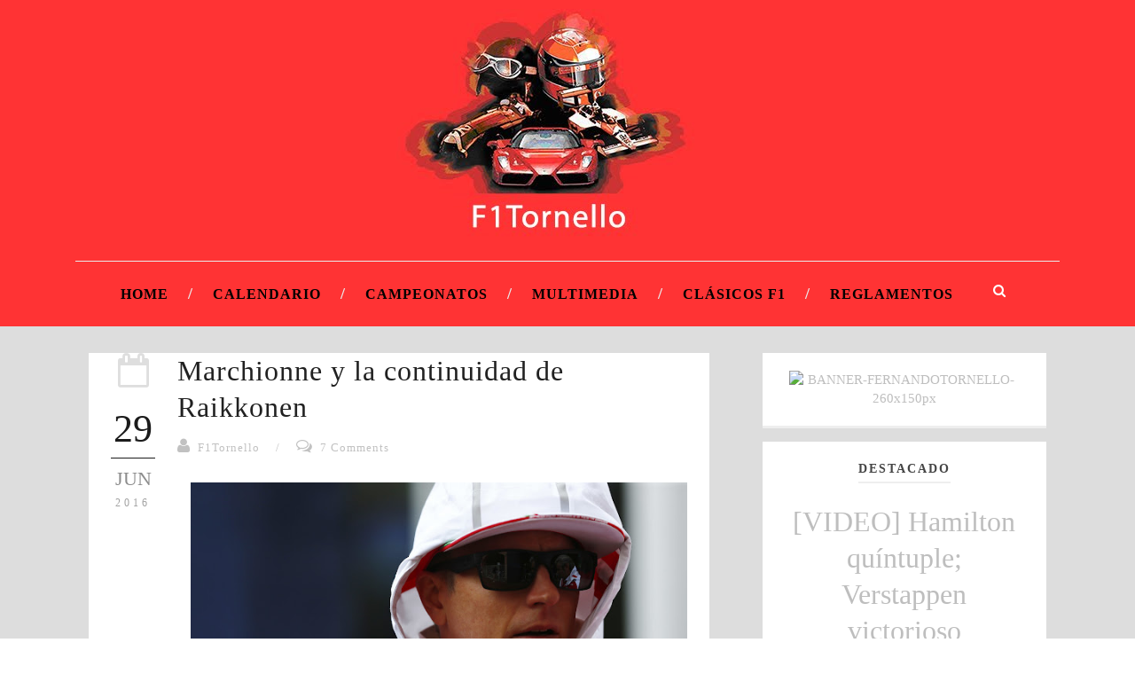

--- FILE ---
content_type: text/javascript; charset=UTF-8
request_url: https://www.f1tornello.com/feeds/posts/default/-/2017?alt=json-in-script&callback=related_results_labels
body_size: 66641
content:
// API callback
related_results_labels({"version":"1.0","encoding":"UTF-8","feed":{"xmlns":"http://www.w3.org/2005/Atom","xmlns$openSearch":"http://a9.com/-/spec/opensearchrss/1.0/","xmlns$blogger":"http://schemas.google.com/blogger/2008","xmlns$georss":"http://www.georss.org/georss","xmlns$gd":"http://schemas.google.com/g/2005","xmlns$thr":"http://purl.org/syndication/thread/1.0","id":{"$t":"tag:blogger.com,1999:blog-8410322721010209700"},"updated":{"$t":"2025-12-22T05:01:21.534-03:00"},"category":[{"term":"Mercedes"},{"term":"Hamilton"},{"term":"Ferrari"},{"term":"Vettel"},{"term":"Dakar"},{"term":"Red Bull"},{"term":"Horarios"},{"term":"F1"},{"term":"Rosberg"},{"term":"Previo"},{"term":"Alonso"},{"term":"McLaren"},{"term":"Raikkonen"},{"term":"2016"},{"term":"2013"},{"term":"2017"},{"term":"2018"},{"term":"Tests"},{"term":"GP Belgica"},{"term":"F1xFOX"},{"term":"GP China"},{"term":"GP Canadá"},{"term":"Lotus"},{"term":"GP Bahrein"},{"term":"FIA"},{"term":"GP Gran Bretaña"},{"term":"GP Italia"},{"term":"Verstappen"},{"term":"GP España"},{"term":"GP Estados Unidos"},{"term":"Ricciardo"},{"term":"GP Japon"},{"term":"GP Abu Dhabi"},{"term":"Pérez"},{"term":"GP Hungría"},{"term":"GP Malasia"},{"term":"Sauber"},{"term":"GP Mónaco"},{"term":"GP Alemania"},{"term":"GP Australia"},{"term":"GP Austria"},{"term":"GP Singapur"},{"term":"Massa"},{"term":"2014"},{"term":"GP Rusia"},{"term":"Pirelli"},{"term":"Bottas"},{"term":"DRS"},{"term":"Force India"},{"term":"Quali"},{"term":"Webber"},{"term":"2015"},{"term":"Datos"},{"term":"F1enFOXPremium"},{"term":"Williams"},{"term":"Grosjean"},{"term":"Presentaciones"},{"term":"Schumacher"},{"term":"Barcelona"},{"term":"Estadísticas"},{"term":"Formula E"},{"term":"GP Brasil"},{"term":"GP Hungria"},{"term":"Toro Rosso"},{"term":"Button"},{"term":"Ecclestone"},{"term":"Renault"},{"term":"GP Monaco"},{"term":"GP México"},{"term":"Honda"},{"term":"Horner"},{"term":"Bianchi"},{"term":"Calendario"},{"term":"Hulkenberg"},{"term":"WEC"},{"term":"Haas"},{"term":"Kubica"},{"term":"Pechito López"},{"term":"Di Montezemolo"},{"term":"Domenicali"},{"term":"GP"},{"term":"GP India"},{"term":"Gutiérrez"},{"term":"Le Mans"},{"term":"Penalizacion"},{"term":"Quiz"},{"term":"Silverstone"},{"term":"WRC"},{"term":"Whitmarsh"},{"term":"Argentina"},{"term":"Kvyat"},{"term":"Maldonado"},{"term":"2019"},{"term":"Boullier"},{"term":"Charlie Whiting"},{"term":"GP Corea"},{"term":"Hembery"},{"term":"Loeb"},{"term":"Toyota"},{"term":"Brawn"},{"term":"Buemi"},{"term":"Di Grassi"},{"term":"Di Resta"},{"term":"Entrenamientos"},{"term":"FormulaExFOX"},{"term":"GP Azerbaijan"},{"term":"Historia"},{"term":"Kobayashi"},{"term":"Manor"},{"term":"Marko"},{"term":"Vandoorne"},{"term":"WTCC"},{"term":"Wolff"},{"term":"ePrix"},{"term":"Abu Dhabi"},{"term":"GP Francia"},{"term":"GP Mexico"},{"term":"Ganadores y Perdedores"},{"term":"Jerez"},{"term":"Lauda"},{"term":"London ePrix"},{"term":"Motores"},{"term":"Newey"},{"term":"Ogier"},{"term":"Piquet"},{"term":"Sainz"},{"term":"Seguridad"},{"term":"Senna"},{"term":"Strategy Group"},{"term":"Anotaciones"},{"term":"Citroen"},{"term":"D'Ambrosio"},{"term":"De Villota"},{"term":"FOM"},{"term":"Fry"},{"term":"GP Inglaterra"},{"term":"GP New Jersey"},{"term":"GPDA"},{"term":"Grilla"},{"term":"Halo"},{"term":"Liberty Media"},{"term":"Marussia"},{"term":"Mateschitz"},{"term":"Monza"},{"term":"Números"},{"term":"Nürburgring"},{"term":"Ocon"},{"term":"Paris ePrix"},{"term":"Test"},{"term":"WECxFOX"},{"term":"Wehrlein"},{"term":"1976"},{"term":"1994"},{"term":"2008"},{"term":"2012"},{"term":"6h Fuji"},{"term":"6h Silverstone"},{"term":"AMG"},{"term":"Abiteboul"},{"term":"Alemania"},{"term":"Alfa Romeo"},{"term":"Aston Martin"},{"term":"Audi"},{"term":"Austin"},{"term":"Austria"},{"term":"Baku"},{"term":"Berlin ePrix"},{"term":"Briatore"},{"term":"Brown"},{"term":"Caterham"},{"term":"Cecotto"},{"term":"Celis"},{"term":"Chile"},{"term":"Chilton"},{"term":"Claves"},{"term":"Cockpits"},{"term":"Corea del Sur"},{"term":"Coulthard"},{"term":"DS Virgin"},{"term":"Declaraciones"},{"term":"Desafío Ruta 40"},{"term":"España"},{"term":"Estrategias"},{"term":"Félix da Costa"},{"term":"GP Europa"},{"term":"Gasly"},{"term":"Giovinazzi"},{"term":"Grand Slam"},{"term":"HRT"},{"term":"Hankook"},{"term":"Hong Kong"},{"term":"Hungría"},{"term":"Imola"},{"term":"Indy 500"},{"term":"Kimi"},{"term":"Las Vegas"},{"term":"Ma Qing Hua"},{"term":"Magny Cours"},{"term":"Marc Márquez"},{"term":"Mattiaci"},{"term":"Mexico ePrix"},{"term":"Michael"},{"term":"Momentos"},{"term":"Monisha"},{"term":"MotoGP"},{"term":"Música"},{"term":"Neumáticos"},{"term":"New York EPrix"},{"term":"Onboard"},{"term":"Paul Ricard"},{"term":"Podio"},{"term":"Punta del Este"},{"term":"Punta del Este ePrix"},{"term":"Red Bull Ring"},{"term":"Reglamento"},{"term":"Reutemann"},{"term":"Roma"},{"term":"Rome ePrix"},{"term":"Rusia"},{"term":"Santiago"},{"term":"Sid Watkins"},{"term":"Spa"},{"term":"Stevens"},{"term":"Stewart"},{"term":"Superlicencia"},{"term":"Team Radios"},{"term":"Tombazis"},{"term":"Top 10"},{"term":"Vergne"},{"term":"Viernes"},{"term":"Villeneuve"},{"term":"Volkswagen"},{"term":"Wilson"},{"term":"Zurich ePrix"},{"term":"van der Garde"}],"title":{"type":"text","$t":"F1Tornello"},"subtitle":{"type":"html","$t":""},"link":[{"rel":"http://schemas.google.com/g/2005#feed","type":"application/atom+xml","href":"https:\/\/www.f1tornello.com\/feeds\/posts\/default"},{"rel":"self","type":"application/atom+xml","href":"https:\/\/www.blogger.com\/feeds\/8410322721010209700\/posts\/default\/-\/2017?alt=json-in-script"},{"rel":"alternate","type":"text/html","href":"https:\/\/www.f1tornello.com\/search\/label\/2017"},{"rel":"hub","href":"http://pubsubhubbub.appspot.com/"},{"rel":"next","type":"application/atom+xml","href":"https:\/\/www.blogger.com\/feeds\/8410322721010209700\/posts\/default\/-\/2017\/-\/2017?alt=json-in-script\u0026start-index=26\u0026max-results=25"}],"author":[{"name":{"$t":"F1Tornello"},"uri":{"$t":"http:\/\/www.blogger.com\/profile\/07682173344715520034"},"email":{"$t":"noreply@blogger.com"},"gd$image":{"rel":"http://schemas.google.com/g/2005#thumbnail","width":"31","height":"23","src":"\/\/blogger.googleusercontent.com\/img\/b\/R29vZ2xl\/AVvXsEicQArZDlw8TYkPPesQc1sgtGxELrBRvUgU0bWVxEUq7lWWJbYvXAcsX97pEAz0IcUZF2xrZaHzyjiwnEogKnbmg0eUFYOi7V0ljI4N-JlF0Z2EYHNYKY3KlMO7DbeOaVk\/s150\/logo%252Btw.jpg"}}],"generator":{"version":"7.00","uri":"http://www.blogger.com","$t":"Blogger"},"openSearch$totalResults":{"$t":"44"},"openSearch$startIndex":{"$t":"1"},"openSearch$itemsPerPage":{"$t":"25"},"entry":[{"id":{"$t":"tag:blogger.com,1999:blog-8410322721010209700.post-1804975618297853205"},"published":{"$t":"2017-12-11T23:19:00.001-03:00"},"updated":{"$t":"2017-12-12T15:05:54.466-03:00"},"category":[{"scheme":"http://www.blogger.com/atom/ns#","term":"2017"},{"scheme":"http://www.blogger.com/atom/ns#","term":"Alonso"},{"scheme":"http://www.blogger.com/atom/ns#","term":"Bottas"},{"scheme":"http://www.blogger.com/atom/ns#","term":"F1"},{"scheme":"http://www.blogger.com/atom/ns#","term":"Hamilton"},{"scheme":"http://www.blogger.com/atom/ns#","term":"Ocon"},{"scheme":"http://www.blogger.com/atom/ns#","term":"Pérez"},{"scheme":"http://www.blogger.com/atom/ns#","term":"Raikkonen"},{"scheme":"http://www.blogger.com/atom/ns#","term":"Ricciardo"},{"scheme":"http://www.blogger.com/atom/ns#","term":"Sainz"},{"scheme":"http://www.blogger.com/atom/ns#","term":"Top 10"},{"scheme":"http://www.blogger.com/atom/ns#","term":"Verstappen"},{"scheme":"http://www.blogger.com/atom/ns#","term":"Vettel"}],"title":{"type":"text","$t":"Top 10 de los pilotos 2017"},"content":{"type":"html","$t":"\u003Ca href=\"https:\/\/blogger.googleusercontent.com\/img\/b\/R29vZ2xl\/AVvXsEiydxhWnBgM4qlD_4dXlCw-EXzGxRQ0MdsQR3-V-LLXu1fhaRxLHw6X5TZ8F50Rvad1Xs5LTV61_zZxzLZZMiQlZasJBz0UGep1iAQohnGRelU0dZ2PO90_7KEdAHpg1mkHIwtabT7_gwc\/s1600\/Screen+Shot+2017-12-11+at+15.45.24.png\" imageanchor=\"1\"\u003E\u003Cimg border=\"0\" height=\"334\" src=\"https:\/\/blogger.googleusercontent.com\/img\/b\/R29vZ2xl\/AVvXsEiydxhWnBgM4qlD_4dXlCw-EXzGxRQ0MdsQR3-V-LLXu1fhaRxLHw6X5TZ8F50Rvad1Xs5LTV61_zZxzLZZMiQlZasJBz0UGep1iAQohnGRelU0dZ2PO90_7KEdAHpg1mkHIwtabT7_gwc\/s640\/Screen+Shot+2017-12-11+at+15.45.24.png\" width=\"640\" \/\u003E\u003C\/a\u003E\u003Cbr \/\u003E\n\u003Cbr \/\u003E\nLos resultados y puntos sumados en un campeonato ordenan las posiciones finales de cada temporada, pero el rendimiento de los pilotos teniendo en cuenta posibilidades con sus respectivos equipos y situaciones de competencia, terminan delineando a los mejores de cada año. Aquí los 10.\u003Cbr \/\u003E\n\u003Cbr \/\u003E\n\u003Ca name='more'\u003E\u003C\/a\u003E\u003Ca href=\"https:\/\/blogger.googleusercontent.com\/img\/b\/R29vZ2xl\/AVvXsEheG3s8cnc6cYJOJayIMWQt1pRofN_Io46fgWl1JmAcUTsOmA70aBU4_zFiwCWWut1Vw9kgdn0Jh6gq-tgWCbGGmjQrKxhGt0F3e8nb0UYW_3WJ2_8TPwcHXsYGl3Gb2fZ-pOys1DZBSSU\/s1600\/Screen+Shot+2017-12-11+at+15.39.59.png\" imageanchor=\"1\"\u003E\u003Cimg border=\"0\" height=\"316\" src=\"https:\/\/blogger.googleusercontent.com\/img\/b\/R29vZ2xl\/AVvXsEheG3s8cnc6cYJOJayIMWQt1pRofN_Io46fgWl1JmAcUTsOmA70aBU4_zFiwCWWut1Vw9kgdn0Jh6gq-tgWCbGGmjQrKxhGt0F3e8nb0UYW_3WJ2_8TPwcHXsYGl3Gb2fZ-pOys1DZBSSU\/s640\/Screen+Shot+2017-12-11+at+15.39.59.png\" width=\"640\" \/\u003E\u003C\/a\u003E\u003Cbr \/\u003E\n\u003Cspan style=\"color: red; font-size: x-large;\"\u003E\u003Cb\u003E10. Kimi Räikkönen\u003C\/b\u003E\u003C\/span\u003E\u003Cbr \/\u003E\n\u003Cul\u003E\n\u003Cli\u003EPuntos: 205\u003C\/li\u003E\n\u003Cli\u003EPosición en campeonato: 4˚\u003C\/li\u003E\n\u003Cli\u003EMejor posición de partida: 1˚\u003C\/li\u003E\n\u003Cli\u003EMejor resultado: 2˚ (x2)\u003C\/li\u003E\n\u003C\/ul\u003E\n\u003Cbr \/\u003E\nEl finlandés no viene rindiendo como se espera, a pesar de una gran pole en Mónaco y haber merecido ganar en el Principado y también en Hungría. Esos dos puntos son los que lo hacen ingresar en este Top 10. Con uno de los mejores autos de la grilla, nunca pudo batallar constantemente por victorias como su compañero de equipo Sebastian Vettel, y terminó posicionado en la cuarta colocación del campeonato por un abandono de Daniel Ricciardo en la última carrera.\u003Cbr \/\u003E\n\u003Cbr \/\u003E\n\u003Cbr \/\u003E\n\u003Ca href=\"https:\/\/blogger.googleusercontent.com\/img\/b\/R29vZ2xl\/AVvXsEjIuVLvasV3JORV29Nv4wo3RgoxbkUQMzNRSMMdO13HtluXcA2gerX6xKnD4nghtPqq8igfS3MfUYHVYqb5qCM9TB1CaNRa2zDznHu_KsKF_QXluEqx4tCE4yhW9eoZrVC3jhgvm4HJhpg\/s1600\/Screen+Shot+2017-12-11+at+15.39.34.png\" imageanchor=\"1\"\u003E\u003Cimg border=\"0\" height=\"296\" src=\"https:\/\/blogger.googleusercontent.com\/img\/b\/R29vZ2xl\/AVvXsEjIuVLvasV3JORV29Nv4wo3RgoxbkUQMzNRSMMdO13HtluXcA2gerX6xKnD4nghtPqq8igfS3MfUYHVYqb5qCM9TB1CaNRa2zDznHu_KsKF_QXluEqx4tCE4yhW9eoZrVC3jhgvm4HJhpg\/s640\/Screen+Shot+2017-12-11+at+15.39.34.png\" width=\"640\" \/\u003E\u003C\/a\u003E\u003Cbr \/\u003E\n\u003Cspan style=\"color: red; font-size: x-large;\"\u003E\u003Cb\u003E9. Carlos Sainz Jr.\u003C\/b\u003E\u003C\/span\u003E\u003Cbr \/\u003E\n\u003Cul\u003E\n\u003Cli\u003EPuntos: 54\u003C\/li\u003E\n\u003Cli\u003EPosición en campeonato: 9˚\u003C\/li\u003E\n\u003Cli\u003EMejor posición de partida: 6˚\u003C\/li\u003E\n\u003Cli\u003EMejor resultado: 4˚\u003C\/li\u003E\n\u003C\/ul\u003E\n\u003Cbr \/\u003E\nCambiar de equipo a mitad de temporada no es algo usual hoy en día en Fórmula 1. Y mucho menos, algo fácil. Pero Carlos Sainz logró adaptarse muy bien a la escudería Renault después de haber logrado 48 de los 53 puntos del equipo Toro Rosso. Un fantástico cuarto lugar en el difícil GP de Singapur fue su hecho más destacado del año, además de impresionar en Mónaco largando y finalizando en la 6˚ posición con el Toro Rosso.\u003Cbr \/\u003E\n\u003Cbr \/\u003E\n\u003Cbr \/\u003E\n\u003Ca href=\"https:\/\/blogger.googleusercontent.com\/img\/b\/R29vZ2xl\/AVvXsEhRNOCgLvdYmfhRst_eFqMsDP72ZL72BmYeMoWktGULMZ-r4qVYQDQyVpi5Ti75ZTChqK6gRSdPICe8XyFpgGoiTDMtuJ2xQYWsUNvSj2TEZmEZ2SKb3xqVRvGDoezgWW2LMbgMR-KbqiQ\/s1600\/Screen+Shot+2017-12-11+at+15.40.08.png\" imageanchor=\"1\"\u003E\u003Cimg border=\"0\" height=\"290\" src=\"https:\/\/blogger.googleusercontent.com\/img\/b\/R29vZ2xl\/AVvXsEhRNOCgLvdYmfhRst_eFqMsDP72ZL72BmYeMoWktGULMZ-r4qVYQDQyVpi5Ti75ZTChqK6gRSdPICe8XyFpgGoiTDMtuJ2xQYWsUNvSj2TEZmEZ2SKb3xqVRvGDoezgWW2LMbgMR-KbqiQ\/s640\/Screen+Shot+2017-12-11+at+15.40.08.png\" width=\"640\" \/\u003E\u003C\/a\u003E\u003Cbr \/\u003E\n\u003Cspan style=\"color: red; font-size: x-large;\"\u003E\u003Cb\u003E8. Valtteri Bottas\u003C\/b\u003E\u003C\/span\u003E\u003Cbr \/\u003E\n\u003Cul\u003E\n\u003Cli\u003EPuntos: 305\u003C\/li\u003E\n\u003Cli\u003EPosición en campeonato: 3˚\u003C\/li\u003E\n\u003Cli\u003EMejor posición de partida: 1˚ (x4)\u003C\/li\u003E\n\u003Cli\u003EMejor resultado: 1˚ (x3)\u003C\/li\u003E\n\u003C\/ul\u003E\n\u003Cbr \/\u003E\nUn piloto que logra cuatro poles y tres victorias en un año no queda fuera del Top 5, por lo general. Pero el caso de Valtteri Bottas es muy particular. Llegó a Mercedes por el retiro de Nico Rosberg y muchos esperaban más del finlandés. Nunca le pudo hacer frente importante a Lewis Hamilton, que lo dominó a voluntad a lo largo de todo el año. Fue tercero en el campeonato detrás de Vettel y estuvo lejos de ayudar a su compañero en algunos momentos de la temporada.\u003Cbr \/\u003E\n\u003Cbr \/\u003E\n\u003Cbr \/\u003E\n\u003Ca href=\"https:\/\/blogger.googleusercontent.com\/img\/b\/R29vZ2xl\/AVvXsEhV9_jO1KUQMejkauUgytm5VXkj55_2vWZEkcwOFfnKrBldfXjML58670MZcx92l-jQy26xSGA4c7viMWvSstNwmxDmmCy38DVb7OiPZRfpQ2TGZDgkPAdfDHZrM2YlaDK4LUekL-Citow\/s1600\/Screen+Shot+2017-12-11+at+15.38.55.png\" imageanchor=\"1\"\u003E\u003Cimg border=\"0\" height=\"288\" src=\"https:\/\/blogger.googleusercontent.com\/img\/b\/R29vZ2xl\/AVvXsEhV9_jO1KUQMejkauUgytm5VXkj55_2vWZEkcwOFfnKrBldfXjML58670MZcx92l-jQy26xSGA4c7viMWvSstNwmxDmmCy38DVb7OiPZRfpQ2TGZDgkPAdfDHZrM2YlaDK4LUekL-Citow\/s640\/Screen+Shot+2017-12-11+at+15.38.55.png\" width=\"640\" \/\u003E\u003C\/a\u003E\u003Cbr \/\u003E\n\u003Cspan style=\"color: red; font-size: x-large;\"\u003E\u003Cb\u003E7. Fernando Alonso\u003C\/b\u003E\u003C\/span\u003E\u003Cbr \/\u003E\n\u003Cul\u003E\n\u003Cli\u003EPuntos: 17\u003C\/li\u003E\n\u003Cli\u003EPosición en campeonato: 15˚\u003C\/li\u003E\n\u003Cli\u003EMejor posición de partida: 6˚\u003C\/li\u003E\n\u003Cli\u003EMejor resultado: 6˚\u003C\/li\u003E\n\u003C\/ul\u003E\n\u003Cbr \/\u003E\nEn su tercer año de la segunda etapa con McLaren, lo único que Fernando Alonso consiguió fue frustración. Algunos destellos del auto le permitieron sobreponerse al pésimo motor que lo hizo arrastrar durante las últimas 60 carreras. Pero el piloto siempre estuvo y no se cayó en ánimo. Siempre listo para aprovechar cualquier oportunidad. Cómo no destacar su 6˚ puesto de largada en Brasil o el formidable inicio en Singapur que lo dejó 3˚ en la primera curva hasta que recibió el impacto de Verstappen y Räikkönen. El piloto, en este caso, lo es todo. El talento sigue intacto a pesar de no ganar una carrera hace cuatro años y medio o un campeonato hace 11 años.\u003Cbr \/\u003E\n\u003Cbr \/\u003E\n\u003Cbr \/\u003E\n\u003Ca href=\"https:\/\/blogger.googleusercontent.com\/img\/b\/R29vZ2xl\/AVvXsEgJtWsQ2-B6xQOQlnZmMdC5KjaV3Z-F5OkKC_rteJVegnNJkGdzvwHJt1jdHik8IWUPv3bkF4PXt1_Nm4rbzdtHL3VeM8huWyGFOlJTIaMATS1AZzD8t0uH27m2OikIpP1IpaqTfwMf5dM\/s1600\/Screen+Shot+2017-12-11+at+15.39.26.png\" imageanchor=\"1\"\u003E\u003Cimg border=\"0\" height=\"330\" src=\"https:\/\/blogger.googleusercontent.com\/img\/b\/R29vZ2xl\/AVvXsEgJtWsQ2-B6xQOQlnZmMdC5KjaV3Z-F5OkKC_rteJVegnNJkGdzvwHJt1jdHik8IWUPv3bkF4PXt1_Nm4rbzdtHL3VeM8huWyGFOlJTIaMATS1AZzD8t0uH27m2OikIpP1IpaqTfwMf5dM\/s640\/Screen+Shot+2017-12-11+at+15.39.26.png\" width=\"640\" \/\u003E\u003C\/a\u003E\u003Cbr \/\u003E\n\u003Cspan style=\"color: red; font-size: x-large;\"\u003E\u003Cb\u003E6. Sergio Pérez\u003C\/b\u003E\u003C\/span\u003E\u003Cbr \/\u003E\n\u003Cul\u003E\n\u003Cli\u003EPuntos: 100\u003C\/li\u003E\n\u003Cli\u003EPosición en campeonato: 7˚\u003C\/li\u003E\n\u003Cli\u003EMejor posición de partida: 5˚\u003C\/li\u003E\n\u003Cli\u003EMejor resultado: 4˚\u003C\/li\u003E\n\u003C\/ul\u003E\n\u003Cbr \/\u003E\nEn su 7˚ año en Fórmula 1, Checo sigue demostrando por qué es uno de los pilotos más consistentes del medio pelotón de la categoría. Por cuestiones de carrera, no subió al podio en 2017, pero fue el que más sumó del resto. Fue el único piloto fuera de Mercedes-Ferrari-Red Bull en haber logrado entrar en el Top 5 en tres ocasiones. Sabe correr las carreras, sabe manejar los neumáticos, sabe cuándo cuidar y cuándo atacar. El mexicano, cada vez más maduro, espera su chance para un equipo grande.\u003Cbr \/\u003E\n\u003Cbr \/\u003E\n\u003Cbr \/\u003E\n\u003Ca href=\"https:\/\/blogger.googleusercontent.com\/img\/b\/R29vZ2xl\/AVvXsEiLJDWLfzYpJZ_uIGHnbye8r1nY7ZVGRDJKbOmojNjBZ4yYIsDT8IKC8Pe78GQQVYs169zcEEslCFwD9vjxm1YpTVfOwD3_2lwW8pMc41ArA9hPZYjCu8U3hwcglg5FyelgObwtX1-cyQw\/s1600\/Screen+Shot+2017-12-11+at+15.39.50.png\" imageanchor=\"1\"\u003E\u003Cimg border=\"0\" height=\"278\" src=\"https:\/\/blogger.googleusercontent.com\/img\/b\/R29vZ2xl\/AVvXsEiLJDWLfzYpJZ_uIGHnbye8r1nY7ZVGRDJKbOmojNjBZ4yYIsDT8IKC8Pe78GQQVYs169zcEEslCFwD9vjxm1YpTVfOwD3_2lwW8pMc41ArA9hPZYjCu8U3hwcglg5FyelgObwtX1-cyQw\/s640\/Screen+Shot+2017-12-11+at+15.39.50.png\" width=\"640\" \/\u003E\u003C\/a\u003E\u003Cbr \/\u003E\n\u003Cspan style=\"color: red; font-size: x-large;\"\u003E\u003Cb\u003E5. Sebastian Vettel\u003C\/b\u003E\u003C\/span\u003E\u003Cbr \/\u003E\n\u003Cul\u003E\n\u003Cli\u003EPuntos: 317\u003C\/li\u003E\n\u003Cli\u003EPosición en campeonato: 2˚\u003C\/li\u003E\n\u003Cli\u003EMejor posición de partida: 1˚ (x4)\u003C\/li\u003E\n\u003Cli\u003EMejor resultado: 1˚ (x5)\u003C\/li\u003E\n\u003C\/ul\u003E\n\u003Cbr \/\u003E\nSubcampeón mundial, pero dominador de la primera parte del campeonato. No muchos pensaban que Ferrari pelearía el título, aunque él sí. Hubiera batallado hasta la última carrera de no haber sido por la violenta reacción de Baku contra Hamilton detrás del Safety Car y el accidente de la largada de Singapur. 2017 era la gran chance de desbancar a Mercedes, pero entre Vettel y Ferrari la desperdiciaron.\u003Cbr \/\u003E\n\u003Cbr \/\u003E\n\u003Cbr \/\u003E\n\u003Ca href=\"https:\/\/blogger.googleusercontent.com\/img\/b\/R29vZ2xl\/AVvXsEgy1gTYMpHNjbR0gyBOw-esKsuJtQPVYhGGyYUAdOHz_ZY2ASRV0dRepR8eGZWvM4dyJXgfDARjJsVtx0eZnDmNAdIKrh09Csdwv144lE889DOGZM7TRinzdLI9yT1GpvjOSJXDIOsplUg\/s1600\/Screen+Shot+2017-12-11+at+15.39.42.png\" imageanchor=\"1\"\u003E\u003Cimg border=\"0\" height=\"316\" src=\"https:\/\/blogger.googleusercontent.com\/img\/b\/R29vZ2xl\/AVvXsEgy1gTYMpHNjbR0gyBOw-esKsuJtQPVYhGGyYUAdOHz_ZY2ASRV0dRepR8eGZWvM4dyJXgfDARjJsVtx0eZnDmNAdIKrh09Csdwv144lE889DOGZM7TRinzdLI9yT1GpvjOSJXDIOsplUg\/s640\/Screen+Shot+2017-12-11+at+15.39.42.png\" width=\"640\" \/\u003E\u003C\/a\u003E\u003Cbr \/\u003E\n\u003Cspan style=\"color: red; font-size: x-large;\"\u003E\u003Cb\u003E4. Esteban Ocon\u003C\/b\u003E\u003C\/span\u003E\u003Cbr \/\u003E\n\u003Cul\u003E\n\u003Cli\u003EPuntos: 87\u003C\/li\u003E\n\u003Cli\u003EPosición en campeonato: 8˚\u003C\/li\u003E\n\u003Cli\u003EMejor posición de partida: 3˚\u003C\/li\u003E\n\u003Cli\u003EMejor resultado: 5˚ (x2)\u003C\/li\u003E\n\u003C\/ul\u003E\n\u003Cbr \/\u003E\nLa gran revelación. A pesar de no haber debutado en 2017, corrió nueve GPs en 2016 con Manor, impresionó hasta a su equipo y compañero. Sumó puntos en 18 de las 20 carreras del año y nunca se achicó ante la presión del mucho más experimentado Checo Pérez. Peleó mano a mano, consiguió un 3˚ lugar de partida en Monza y se asentó rapidísimo a la escudería india. Con el apoyo de Mercedes, es uno de los jóvenes con futuro más amplio en la Fórmula 1.\u003Cbr \/\u003E\n\u003Cbr \/\u003E\n\u003Cbr \/\u003E\n\u003Ca href=\"https:\/\/blogger.googleusercontent.com\/img\/b\/R29vZ2xl\/AVvXsEjywD_EM2i-wvhahCDjHxjOtFA6FiwsjR6gzSRCs1I6WDbmIyaDazmOaCCu8EY-Xw6Hpm611o7bVqddEB7iWXxljKHpY0Qb9V39i3778JBxSUvRRxqz5AQbSONGiUS6d1VA8UDpKGJpLnU\/s1600\/Screen+Shot+2017-12-11+at+15.38.41.png\" imageanchor=\"1\"\u003E\u003Cimg border=\"0\" height=\"300\" src=\"https:\/\/blogger.googleusercontent.com\/img\/b\/R29vZ2xl\/AVvXsEjywD_EM2i-wvhahCDjHxjOtFA6FiwsjR6gzSRCs1I6WDbmIyaDazmOaCCu8EY-Xw6Hpm611o7bVqddEB7iWXxljKHpY0Qb9V39i3778JBxSUvRRxqz5AQbSONGiUS6d1VA8UDpKGJpLnU\/s640\/Screen+Shot+2017-12-11+at+15.38.41.png\" width=\"640\" \/\u003E\u003C\/a\u003E\u003Cbr \/\u003E\n\u003Cspan style=\"color: red; font-size: x-large;\"\u003E\u003Cb\u003E3. Max Verstappen\u003C\/b\u003E\u003C\/span\u003E\u003Cbr \/\u003E\n\u003Cul\u003E\n\u003Cli\u003EPuntos: 168\u003C\/li\u003E\n\u003Cli\u003EPosición en campeonato: 6˚\u003C\/li\u003E\n\u003Cli\u003EMejor posición de partida: 2˚ (x2)\u003C\/li\u003E\n\u003Cli\u003EMejor resultado: 1˚ (x2)\u003C\/li\u003E\n\u003C\/ul\u003E\n\u003Cbr \/\u003E\nMax Verstappen no deja de sorprender. Tiene 20 años. Ganó dos carreras con un Red Bull que, hasta el último cuarto de campeonato, no tenía armas para pelear por la punta. Las dos victorias fueron arriesgando con maniobras importantes, a Hamilton en Malasia y a Vettel en México. El holandés sufrió mucho las fallas de su Red Bull en la primera mitad del año y al cabo de 14 GPs tenía la mitad de abandonos. Se recompuso a lo grande y deleitó al público con sus maniobras habituales.\u003Cbr \/\u003E\n\u003Cbr \/\u003E\n\u003Cbr \/\u003E\n\u003Ca href=\"https:\/\/blogger.googleusercontent.com\/img\/b\/R29vZ2xl\/AVvXsEi0TmRTOfbdi59UjXs6R-H7iU1yf3vOqt8Nw-fpNFPYYdDTw2v3Hz9Q1MnEZ5ogBhPRWLUaDYSXHL7QNRyRQXH5TOMaFJd5pj0te9GsSZnJhTfyjc9JcoS6xs_UYwzp3fab2dQmj3i4YzM\/s1600\/Screen+Shot+2017-12-11+at+15.39.15.png\" imageanchor=\"1\"\u003E\u003Cimg border=\"0\" height=\"314\" src=\"https:\/\/blogger.googleusercontent.com\/img\/b\/R29vZ2xl\/AVvXsEi0TmRTOfbdi59UjXs6R-H7iU1yf3vOqt8Nw-fpNFPYYdDTw2v3Hz9Q1MnEZ5ogBhPRWLUaDYSXHL7QNRyRQXH5TOMaFJd5pj0te9GsSZnJhTfyjc9JcoS6xs_UYwzp3fab2dQmj3i4YzM\/s640\/Screen+Shot+2017-12-11+at+15.39.15.png\" width=\"640\" \/\u003E\u003C\/a\u003E\u003Cbr \/\u003E\n\u003Cspan style=\"color: red; font-size: x-large;\"\u003E\u003Cb\u003E2. Daniel Ricciardo\u003C\/b\u003E\u003C\/span\u003E\u003Cbr \/\u003E\n\u003Cul\u003E\n\u003Cli\u003EPuntos: 200\u003C\/li\u003E\n\u003Cli\u003EPosición en campeonato: 5˚\u003C\/li\u003E\n\u003Cli\u003EMejor posición de partida: 3˚ (x2)\u003C\/li\u003E\n\u003Cli\u003EMejor resultado: 1˚\u003C\/li\u003E\n\u003C\/ul\u003E\n\u003Cbr \/\u003E\nGanó en Baku después de haber quedado 17˚ en la sexta vuelta. Gracias al Safety Car y bandera roja, avanzó hasta la punta en poco más de media carrera y dominó a partir de allí. Con 9 podios en 12 carreras a mitad de año, supo sumar una cantidad de puntos que le permitió meterse por delante de la Ferrari de Räikkönen en el campeonato hasta su abandono en la última carrera. En consistencia, estuvo por delante de su compañero Max Verstappen y eso es lo que lo deja detrás del campeón en este ranking.\u003Cbr \/\u003E\n\u003Cbr \/\u003E\n\u003Cbr \/\u003E\n\u003Ca href=\"https:\/\/blogger.googleusercontent.com\/img\/b\/R29vZ2xl\/AVvXsEjqsoEih8O9iHoG8FBZ685qcU-HmWthfMH89IE56B0VXOC53O9dR9mcAm4nQQ1gdhyQ3pp1FUoBDZ3rEPitP_H8pS9Yx7ZHMmZto1H8dfkK-42Oh6nuWFlPXIxHBd9cGxZXhbYboMyt4aI\/s1600\/Screen+Shot+2017-12-11+at+15.39.04.png\" imageanchor=\"1\"\u003E\u003Cimg border=\"0\" height=\"286\" src=\"https:\/\/blogger.googleusercontent.com\/img\/b\/R29vZ2xl\/AVvXsEjqsoEih8O9iHoG8FBZ685qcU-HmWthfMH89IE56B0VXOC53O9dR9mcAm4nQQ1gdhyQ3pp1FUoBDZ3rEPitP_H8pS9Yx7ZHMmZto1H8dfkK-42Oh6nuWFlPXIxHBd9cGxZXhbYboMyt4aI\/s640\/Screen+Shot+2017-12-11+at+15.39.04.png\" width=\"640\" \/\u003E\u003C\/a\u003E\u003Cbr \/\u003E\n\u003Cspan style=\"color: red; font-size: x-large;\"\u003E\u003Cb\u003E1. Lewis Hamilton\u003C\/b\u003E\u003C\/span\u003E\u003Cbr \/\u003E\n\u003Cul\u003E\n\u003Cli\u003EPuntos: 363\u003C\/li\u003E\n\u003Cli\u003EPosición en campeonato: 1˚\u003C\/li\u003E\n\u003Cli\u003EMejor posición de partida: 1˚ (x11)\u003C\/li\u003E\n\u003Cli\u003EMejor resultado: 1˚(x9)\u003C\/li\u003E\n\u003C\/ul\u003E\n\u003Cbr \/\u003E\nPoco más para agregar luego de posicionarlo en el primer lugar. Logró su cuarto título en Fórmula 1 y quizás haya sido el más trabajado. En 2008 le ganó a Massa y en 2014 y 2015 le ganó a Rosberg. Ahora le tocó Vettel y Ferrari, pero no se dejó molestar más allá de un arranque de año que no fue como esperaba. Después del receso de verano, volvió como el Lewis clásico que conocemos. Letal, punzante, puro ataque, 'Hammertime'. Gracias a su imponente manejo y los problemas de Vettel y Ferrari, supo liquidar el campeonato en México, cuando aún quedaban dos GPs por disputarse.\u003Cbr \/\u003E\n\u003Cbr \/\u003E\n\u003Cbr \/\u003E"},"link":[{"rel":"replies","type":"application/atom+xml","href":"https:\/\/www.f1tornello.com\/feeds\/1804975618297853205\/comments\/default","title":"Enviar comentarios"},{"rel":"replies","type":"text/html","href":"https:\/\/www.f1tornello.com\/2017\/12\/top-10-de-los-pilotos-2017.html#comment-form","title":"0 comentarios"},{"rel":"edit","type":"application/atom+xml","href":"https:\/\/www.blogger.com\/feeds\/8410322721010209700\/posts\/default\/1804975618297853205"},{"rel":"self","type":"application/atom+xml","href":"https:\/\/www.blogger.com\/feeds\/8410322721010209700\/posts\/default\/1804975618297853205"},{"rel":"alternate","type":"text/html","href":"https:\/\/www.f1tornello.com\/2017\/12\/top-10-de-los-pilotos-2017.html","title":"Top 10 de los pilotos 2017"}],"author":[{"name":{"$t":"F1Tornello"},"uri":{"$t":"http:\/\/www.blogger.com\/profile\/07682173344715520034"},"email":{"$t":"noreply@blogger.com"},"gd$image":{"rel":"http://schemas.google.com/g/2005#thumbnail","width":"31","height":"23","src":"\/\/blogger.googleusercontent.com\/img\/b\/R29vZ2xl\/AVvXsEicQArZDlw8TYkPPesQc1sgtGxELrBRvUgU0bWVxEUq7lWWJbYvXAcsX97pEAz0IcUZF2xrZaHzyjiwnEogKnbmg0eUFYOi7V0ljI4N-JlF0Z2EYHNYKY3KlMO7DbeOaVk\/s150\/logo%252Btw.jpg"}}],"media$thumbnail":{"xmlns$media":"http://search.yahoo.com/mrss/","url":"https:\/\/blogger.googleusercontent.com\/img\/b\/R29vZ2xl\/AVvXsEiydxhWnBgM4qlD_4dXlCw-EXzGxRQ0MdsQR3-V-LLXu1fhaRxLHw6X5TZ8F50Rvad1Xs5LTV61_zZxzLZZMiQlZasJBz0UGep1iAQohnGRelU0dZ2PO90_7KEdAHpg1mkHIwtabT7_gwc\/s72-c\/Screen+Shot+2017-12-11+at+15.45.24.png","height":"72","width":"72"},"thr$total":{"$t":"0"}},{"id":{"$t":"tag:blogger.com,1999:blog-8410322721010209700.post-2958733404831422593"},"published":{"$t":"2017-11-27T18:07:00.000-03:00"},"updated":{"$t":"2017-11-29T18:22:41.288-03:00"},"category":[{"scheme":"http://www.blogger.com/atom/ns#","term":"2017"},{"scheme":"http://www.blogger.com/atom/ns#","term":"Bottas"},{"scheme":"http://www.blogger.com/atom/ns#","term":"F1"},{"scheme":"http://www.blogger.com/atom/ns#","term":"Ferrari"},{"scheme":"http://www.blogger.com/atom/ns#","term":"GP Abu Dhabi"},{"scheme":"http://www.blogger.com/atom/ns#","term":"Hamilton"},{"scheme":"http://www.blogger.com/atom/ns#","term":"Mercedes"},{"scheme":"http://www.blogger.com/atom/ns#","term":"Vettel"}],"title":{"type":"text","$t":"Bottas cerró el campeonato 2017 con un triunfo"},"content":{"type":"html","$t":"\u003Cdiv class=\"separator\" style=\"clear: both; text-align: center;\"\u003E\n\u003Ca href=\"https:\/\/blogger.googleusercontent.com\/img\/b\/R29vZ2xl\/AVvXsEgqwjEtMBAID8em6HANqOJ6nTdOfhHvZuxnB49avftWZIu8zJYjT5EJOdXTZrOU1oynqYm494LbAm0PQpc3Rk2oletZ1xOlZwLtsyBW2bX1z_2CGi0uO-o6VGbICbcJh5Al8F1udFs-jBI\/s1600\/Screen+Shot+2017-11-29+at+18.14.32.png\" imageanchor=\"1\" style=\"margin-left: 1em; margin-right: 1em;\"\u003E\u003Cimg border=\"0\" data-original-height=\"820\" data-original-width=\"1600\" height=\"328\" src=\"https:\/\/blogger.googleusercontent.com\/img\/b\/R29vZ2xl\/AVvXsEgqwjEtMBAID8em6HANqOJ6nTdOfhHvZuxnB49avftWZIu8zJYjT5EJOdXTZrOU1oynqYm494LbAm0PQpc3Rk2oletZ1xOlZwLtsyBW2bX1z_2CGi0uO-o6VGbICbcJh5Al8F1udFs-jBI\/s640\/Screen+Shot+2017-11-29+at+18.14.32.png\" width=\"640\" \/\u003E\u003C\/a\u003E\u003C\/div\u003E\n\u003Cdiv class=\"separator\" style=\"clear: both; text-align: left;\"\u003E\n\u003Cbr \/\u003E\u003C\/div\u003E\n\u003Cdiv class=\"separator\" style=\"clear: both; text-align: left;\"\u003E\nA pesar de que Valtteri Bottas consiguió su tercer triunfo del año, Sebastian Vettel pudo quedarse con el subcampeonato tras ser tercero en Abu Dhabi, detrás de Lewis Hamilton. La fecha final de la temporada fue una de las más aburridas del año.\u003C\/div\u003E\n\u003Cdiv class=\"separator\" style=\"clear: both; text-align: left;\"\u003E\n\u003C\/div\u003E\n\u003Ca name='more'\u003E\u003C\/a\u003E\u003Cdiv class=\"separator\" style=\"clear: both; text-align: center;\"\u003E\n\u003Cbr \/\u003E\u003C\/div\u003E\n\u003Cdiv class=\"separator\" style=\"clear: both; text-align: center;\"\u003E\n\u003Ciframe allowfullscreen='allowfullscreen' webkitallowfullscreen='webkitallowfullscreen' mozallowfullscreen='mozallowfullscreen' width='580' height='380' src='https:\/\/www.blogger.com\/video.g?token=AD6v5dxUEivS_tP_7271EKOOaHTFl7ik3KbTZzsqJcRcXKsRrQeda-dUiuTQMeVwqgrYKo9Eth6SIFQrEw56nukX-A' class='b-hbp-video b-uploaded' frameborder='0'\u003E\u003C\/iframe\u003E\u003C\/div\u003E\n\u003Cbr \/\u003E"},"link":[{"rel":"replies","type":"application/atom+xml","href":"https:\/\/www.f1tornello.com\/feeds\/2958733404831422593\/comments\/default","title":"Enviar comentarios"},{"rel":"replies","type":"text/html","href":"https:\/\/www.f1tornello.com\/2017\/11\/bottas-cerro-el-campeonato-2017-con-un.html#comment-form","title":"0 comentarios"},{"rel":"edit","type":"application/atom+xml","href":"https:\/\/www.blogger.com\/feeds\/8410322721010209700\/posts\/default\/2958733404831422593"},{"rel":"self","type":"application/atom+xml","href":"https:\/\/www.blogger.com\/feeds\/8410322721010209700\/posts\/default\/2958733404831422593"},{"rel":"alternate","type":"text/html","href":"https:\/\/www.f1tornello.com\/2017\/11\/bottas-cerro-el-campeonato-2017-con-un.html","title":"Bottas cerró el campeonato 2017 con un triunfo"}],"author":[{"name":{"$t":"F1Tornello"},"uri":{"$t":"http:\/\/www.blogger.com\/profile\/07682173344715520034"},"email":{"$t":"noreply@blogger.com"},"gd$image":{"rel":"http://schemas.google.com/g/2005#thumbnail","width":"31","height":"23","src":"\/\/blogger.googleusercontent.com\/img\/b\/R29vZ2xl\/AVvXsEicQArZDlw8TYkPPesQc1sgtGxELrBRvUgU0bWVxEUq7lWWJbYvXAcsX97pEAz0IcUZF2xrZaHzyjiwnEogKnbmg0eUFYOi7V0ljI4N-JlF0Z2EYHNYKY3KlMO7DbeOaVk\/s150\/logo%252Btw.jpg"}}],"media$thumbnail":{"xmlns$media":"http://search.yahoo.com/mrss/","url":"https:\/\/blogger.googleusercontent.com\/img\/b\/R29vZ2xl\/AVvXsEgqwjEtMBAID8em6HANqOJ6nTdOfhHvZuxnB49avftWZIu8zJYjT5EJOdXTZrOU1oynqYm494LbAm0PQpc3Rk2oletZ1xOlZwLtsyBW2bX1z_2CGi0uO-o6VGbICbcJh5Al8F1udFs-jBI\/s72-c\/Screen+Shot+2017-11-29+at+18.14.32.png","height":"72","width":"72"},"thr$total":{"$t":"0"}},{"id":{"$t":"tag:blogger.com,1999:blog-8410322721010209700.post-8891893918953266853"},"published":{"$t":"2017-11-06T12:54:00.001-03:00"},"updated":{"$t":"2017-11-06T12:54:58.934-03:00"},"category":[{"scheme":"http://www.blogger.com/atom/ns#","term":"2017"},{"scheme":"http://www.blogger.com/atom/ns#","term":"F1"},{"scheme":"http://www.blogger.com/atom/ns#","term":"F1xFOX"},{"scheme":"http://www.blogger.com/atom/ns#","term":"GP Brasil"},{"scheme":"http://www.blogger.com/atom/ns#","term":"Horarios"}],"title":{"type":"text","$t":"Horarios #F1xFOX GP Brasil 2017"},"content":{"type":"html","$t":"\u003Cdiv class=\"separator\" style=\"clear: both; text-align: center;\"\u003E\n\u003C\/div\u003E\n\u003Cdiv class=\"separator\" style=\"clear: both; text-align: center;\"\u003E\n\u003C\/div\u003E\n\u003Cdiv class=\"separator\" style=\"clear: both; text-align: center;\"\u003E\n\u003C\/div\u003E\n\u003Cdiv class=\"separator\" style=\"clear: both; text-align: center;\"\u003E\n\u003C\/div\u003E\n\u003Cdiv class=\"separator\" style=\"clear: both; text-align: center;\"\u003E\n\u003C\/div\u003E\n\u003Ca href=\"https:\/\/blogger.googleusercontent.com\/img\/b\/R29vZ2xl\/AVvXsEh8Xivy0kCKhP9RzA9VN3z0eqSpLvkNGwuiX35iHYv6EjOELOQQSLtANFAxNn8kcnUaknoyNIrU_wWox-eeS1UyTYdZWo6ggzXznWkAZiZ1EgFdz1TGTA1j9bdhBD_OCrTCSyh37JS-3MA\/s1600\/horarios-del-gp-de-brasil-f1-2014-y-datos-del-circuito-de-interlagos.jpg\" imageanchor=\"1\"\u003E\u003Cimg border=\"0\" height=\"426\" src=\"https:\/\/blogger.googleusercontent.com\/img\/b\/R29vZ2xl\/AVvXsEh8Xivy0kCKhP9RzA9VN3z0eqSpLvkNGwuiX35iHYv6EjOELOQQSLtANFAxNn8kcnUaknoyNIrU_wWox-eeS1UyTYdZWo6ggzXznWkAZiZ1EgFdz1TGTA1j9bdhBD_OCrTCSyh37JS-3MA\/s640\/horarios-del-gp-de-brasil-f1-2014-y-datos-del-circuito-de-interlagos.jpg\" width=\"640\" \/\u003E\u003C\/a\u003E\u003Cbr \/\u003E\n\u003Cbr \/\u003E\n\u003Cb\u003EHorarios de FOX Sports para el Gran Premio de Brasil 2017 de Fórmula 1.\u003C\/b\u003E\u003Cbr \/\u003E\n\u003Ca name='more'\u003E\u003C\/a\u003E\u003Cbr \/\u003E\n\u003Cdiv\u003E\n\u003Ctable border=\"1\" cellpadding=\"0\" cellspacing=\"0\" class=\"MsoTableGrid\" style=\"border-collapse: collapse; border: none; margin-left: 5.4pt; mso-border-alt: solid windowtext .5pt; mso-border-insideh: .5pt solid windowtext; mso-border-insidev: .5pt solid windowtext; mso-padding-alt: 0cm 5.4pt 0cm 5.4pt; mso-yfti-tbllook: 480; width: 584px;\"\u003E\u003Ctbody\u003E\n\u003Ctr\u003E\u003Ctd style=\"border: 1pt solid; padding: 0cm 5.4pt; width: 38.05pt;\" valign=\"top\" width=\"51\"\u003E\u003Cdiv class=\"MsoNormal\"\u003E\n\u003Cbr \/\u003E\u003C\/div\u003E\n\u003C\/td\u003E\u003Ctd style=\"border: 1pt solid; padding: 0cm 5.4pt; width: 75.95pt;\" valign=\"top\" width=\"101\"\u003E\u003Cdiv align=\"center\" class=\"MsoNormal\" style=\"text-align: center;\"\u003E\n\u003Cb\u003E\u003Cspan style=\"color: red; font-family: \u0026quot;microsoft new tai lue\u0026quot;;\"\u003EResumen\u003C\/span\u003E\u003C\/b\u003E\u003Cbr \/\u003E\n\u003Cb\u003E\u003Cspan style=\"color: red; font-family: \u0026quot;microsoft new tai lue\u0026quot;;\"\u003EFP1 – FP2\u003Co:p\u003E\u003C\/o:p\u003E\u003C\/span\u003E\u003C\/b\u003E\u003C\/div\u003E\n\u003C\/td\u003E\u003Ctd style=\"border: 1pt solid; padding: 0cm 5.4pt; width: 78pt;\" valign=\"top\" width=\"104\"\u003E\u003Cdiv align=\"center\" class=\"MsoNormal\" style=\"text-align: center;\"\u003E\n\u003Cb\u003E\u003Cspan style=\"color: red; font-family: \u0026quot;microsoft new tai lue\u0026quot;;\"\u003EResumen\u0026nbsp;\u003C\/span\u003E\u003C\/b\u003E\u003Cbr \/\u003E\n\u003Cb\u003E\u003Cspan style=\"color: red; font-family: \u0026quot;microsoft new tai lue\u0026quot;;\"\u003EFP3 - Quali\u003C\/span\u003E\u003C\/b\u003E\u003C\/div\u003E\n\u003C\/td\u003E\u003Ctd style=\"border: 1pt solid; padding: 0cm 5.4pt; width: 78pt;\" valign=\"top\" width=\"104\"\u003E\u003Cdiv align=\"center\" class=\"MsoNormal\" style=\"text-align: center;\"\u003E\n\u003Cb\u003E\u003Cspan style=\"color: red; font-family: \u0026quot;microsoft new tai lue\u0026quot;;\"\u003EEl Show\u0026nbsp;\u003C\/span\u003E\u003C\/b\u003E\u003Cbr \/\u003E\n\u003Cb\u003E\u003Cspan style=\"color: red; font-family: \u0026quot;microsoft new tai lue\u0026quot;;\"\u003Ede la F1\u003C\/span\u003E\u003C\/b\u003E\u003C\/div\u003E\n\u003C\/td\u003E\u003Ctd style=\"border: 1pt solid; padding: 0cm 5.4pt; width: 84pt;\" valign=\"top\" width=\"112\"\u003E\u003Cdiv align=\"center\" class=\"MsoNormal\" style=\"text-align: center;\"\u003E\n\u003Cb\u003E\u003Cspan style=\"color: red; font-family: \u0026quot;microsoft new tai lue\u0026quot;;\"\u003ECarrera\u003C\/span\u003E\u003C\/b\u003E\u003C\/div\u003E\n\u003C\/td\u003E\u003Ctd style=\"border: 1pt solid; padding: 0cm 5.4pt; width: 84pt;\" valign=\"top\" width=\"112\"\u003E\u003Cdiv align=\"center\" class=\"MsoNormal\" style=\"text-align: center;\"\u003E\n\u003Cb\u003E\u003Cspan style=\"color: red; font-family: \u0026quot;microsoft new tai lue\u0026quot;;\"\u003EEl Show\u0026nbsp;\u003C\/span\u003E\u003C\/b\u003E\u003Cbr \/\u003E\n\u003Cb\u003E\u003Cspan style=\"color: red; font-family: \u0026quot;microsoft new tai lue\u0026quot;;\"\u003Ede la F1\u003Co:p\u003E\u003C\/o:p\u003E\u003C\/span\u003E\u003C\/b\u003E\u003C\/div\u003E\n\u003C\/td\u003E\u003C\/tr\u003E\n\u003Ctr\u003E\u003Ctd style=\"border: 1pt solid; padding: 0cm 5.4pt; width: 38.05pt;\" valign=\"top\" width=\"51\"\u003E\u003Cdiv class=\"MsoNormal\"\u003E\n\u003Cbr \/\u003E\u003C\/div\u003E\n\u003C\/td\u003E\u003Ctd style=\"border-bottom-width: 1pt; border-color: initial; border-right-width: 1pt; border-style: none solid solid none; padding: 0cm 5.4pt; width: 75.95pt;\" valign=\"top\" width=\"101\"\u003E\u003Cdiv align=\"center\" class=\"MsoNormal\" style=\"text-align: center;\"\u003E\n\u003Cspan style=\"font-family: \u0026quot;microsoft new tai lue\u0026quot;; font-size: 10pt;\"\u003EViernes 10-11\u003C\/span\u003E\u003C\/div\u003E\n\u003C\/td\u003E\u003Ctd style=\"border-bottom-width: 1pt; border-color: initial; border-right-width: 1pt; border-style: none solid solid none; padding: 0cm 5.4pt; width: 78pt;\" valign=\"top\" width=\"104\"\u003E\u003Cdiv align=\"center\" class=\"MsoNormal\" style=\"text-align: center;\"\u003E\n\u003Cspan style=\"font-family: \u0026quot;microsoft new tai lue\u0026quot;; font-size: 10pt;\"\u003ESábado 11-11\u003C\/span\u003E\u003C\/div\u003E\n\u003C\/td\u003E\u003Ctd style=\"border-bottom-width: 1pt; border-color: initial; border-right-width: 1pt; border-style: none solid solid none; padding: 0cm 5.4pt; width: 78pt;\" valign=\"top\" width=\"104\"\u003E\u003Cdiv align=\"center\" class=\"MsoNormal\" style=\"text-align: center;\"\u003E\n\u003Cspan style=\"font-family: \u0026quot;microsoft new tai lue\u0026quot;; font-size: 10pt;\"\u003ESábado 11-11\u003C\/span\u003E\u003C\/div\u003E\n\u003C\/td\u003E\u003Ctd style=\"border-bottom-width: 1pt; border-color: initial; border-right-width: 1pt; border-style: none solid solid none; padding: 0cm 5.4pt; width: 84pt;\" valign=\"top\" width=\"112\"\u003E\u003Cdiv align=\"center\" class=\"MsoNormal\" style=\"text-align: center;\"\u003E\n\u003Cspan style=\"font-family: \u0026quot;microsoft new tai lue\u0026quot;; font-size: 10pt;\"\u003EDomingo 12-11\u003C\/span\u003E\u003C\/div\u003E\n\u003C\/td\u003E\u003Ctd style=\"border-bottom-width: 1pt; border-color: initial; border-right-width: 1pt; border-style: none solid solid none; padding: 0cm 5.4pt; width: 84pt;\" valign=\"top\" width=\"112\"\u003E\u003Cdiv align=\"center\" class=\"MsoNormal\" style=\"text-align: center;\"\u003E\n\u003Cspan style=\"font-family: \u0026quot;microsoft new tai lue\u0026quot;; font-size: 10pt;\"\u003EDomingo 12-11\u003C\/span\u003E\u003C\/div\u003E\n\u003C\/td\u003E\u003C\/tr\u003E\n\u003Ctr\u003E\u003Ctd style=\"border: 1pt solid; padding: 0cm 5.4pt; width: 38.05pt;\" valign=\"top\" width=\"51\"\u003E\u003Cdiv class=\"MsoNormal\"\u003E\n\u003Cbr \/\u003E\u003C\/div\u003E\n\u003C\/td\u003E\u003Ctd style=\"border-bottom-width: 1pt; border-color: initial; border-right-width: 1pt; border-style: none solid solid none; padding: 0cm 5.4pt; width: 75.95pt;\" valign=\"top\" width=\"101\"\u003E\u003Cdiv align=\"center\" class=\"MsoNormal\" style=\"text-align: center;\"\u003E\n\u003Cspan style=\"font-family: \u0026quot;microsoft new tai lue\u0026quot;;\"\u003E\u003Cspan style=\"color: #0b5394;\"\u003E\u003Cb\u003EFOX 3\u003C\/b\u003E\u003C\/span\u003E\u003Co:p\u003E\u003C\/o:p\u003E\u003C\/span\u003E\u003C\/div\u003E\n\u003C\/td\u003E\u003Ctd style=\"border-bottom-width: 1pt; border-color: initial; border-right-width: 1pt; border-style: none solid solid none; padding: 0cm 5.4pt; width: 78pt;\" valign=\"top\" width=\"104\"\u003E\u003Cdiv align=\"center\" class=\"MsoNormal\" style=\"text-align: center;\"\u003E\n\u003Cspan style=\"font-family: \u0026quot;microsoft new tai lue\u0026quot;;\"\u003E\u003Cspan style=\"color: #0b5394;\"\u003E\u003Cb\u003EFOX 3\u003C\/b\u003E\u003C\/span\u003E\u003Co:p\u003E\u003C\/o:p\u003E\u003C\/span\u003E\u003C\/div\u003E\n\u003C\/td\u003E\u003Ctd style=\"border-bottom-width: 1pt; border-color: initial; border-right-width: 1pt; border-style: none solid solid none; padding: 0cm 5.4pt; width: 78pt;\" valign=\"top\" width=\"104\"\u003E\u003Cdiv align=\"center\" class=\"MsoNormal\" style=\"text-align: center;\"\u003E\n\u003Cb style=\"font-family: \u0026quot;microsoft new tai lue\u0026quot;;\"\u003E\u003Cspan style=\"color: #3d85c6;\"\u003E\u003Cb\u003E\u003Cb\u003E\u003Cspan style=\"color: #6fa8dc;\"\u003E\u003Cb\u003EFOX 2\u003C\/b\u003E\u003C\/span\u003E\u003C\/b\u003E\u003C\/b\u003E\u003C\/span\u003E\u003C\/b\u003E\u003C\/div\u003E\n\u003C\/td\u003E\u003Ctd style=\"border-bottom-width: 1pt; border-color: initial; border-right-width: 1pt; border-style: none solid solid none; padding: 0cm 5.4pt; width: 84pt;\" valign=\"top\" width=\"112\"\u003E\u003Cdiv align=\"center\" class=\"MsoNormal\" style=\"text-align: center;\"\u003E\n\u003Cb style=\"color: #0b5394; font-family: \u0026quot;microsoft new tai lue\u0026quot;;\"\u003EFOX 3\u003C\/b\u003E\u003C\/div\u003E\n\u003C\/td\u003E\u003Ctd style=\"border-bottom-width: 1pt; border-color: initial; border-right-width: 1pt; border-style: none solid solid none; padding: 0cm 5.4pt; width: 84pt;\" valign=\"top\" width=\"112\"\u003E\u003Cdiv align=\"center\" class=\"MsoNormal\" style=\"text-align: center;\"\u003E\n\u003Cb style=\"font-family: \u0026quot;microsoft new tai lue\u0026quot;;\"\u003E\u003Cspan style=\"color: #3d85c6;\"\u003E\u003Cb style=\"color: #0b5394;\"\u003E\u003Cb style=\"font-family: \u0026quot;microsoft new tai lue\u0026quot;;\"\u003E\u003Cspan style=\"color: #6fa8dc;\"\u003E\u003Cb style=\"color: blue;\"\u003EFOX\u003C\/b\u003E\u003C\/span\u003E\u003C\/b\u003E\u003C\/b\u003E\u003C\/span\u003E\u003C\/b\u003E\u003C\/div\u003E\n\u003C\/td\u003E\u003C\/tr\u003E\n\u003Ctr\u003E\u003Ctd style=\"border: 1pt solid; padding: 0cm 5.4pt; width: 38.05pt;\" valign=\"top\" width=\"51\"\u003E\u003Cdiv class=\"MsoNormal\"\u003E\n\u003Ca href=\"https:\/\/blogger.googleusercontent.com\/img\/b\/R29vZ2xl\/AVvXsEjrEzKJqiRGJ8REUTZSQVQaJUoOeOifI5nAMirr-AptkyBh5fYicdKi0rJ0HAqWKrogIJVv5EdIUVuBWYdlnkZDB5LGmKamjFwNmdBuXd9K0a_Siz8G4chgeVhz6-id8fr0ybBro5i9p84\/s1600\/ar.gif\" imageanchor=\"1\" style=\"font-family: 'times new roman'; margin-left: 1em; margin-right: 1em; text-align: center;\"\u003E\u003Cimg border=\"0\" src=\"https:\/\/blogger.googleusercontent.com\/img\/b\/R29vZ2xl\/AVvXsEjrEzKJqiRGJ8REUTZSQVQaJUoOeOifI5nAMirr-AptkyBh5fYicdKi0rJ0HAqWKrogIJVv5EdIUVuBWYdlnkZDB5LGmKamjFwNmdBuXd9K0a_Siz8G4chgeVhz6-id8fr0ybBro5i9p84\/s1600\/ar.gif\" \/\u003E\u003C\/a\u003E\u003C\/div\u003E\n\u003C\/td\u003E\u003Ctd style=\"border-bottom-width: 1pt; border-color: initial; border-right-width: 1pt; border-style: none solid solid none; padding: 0cm 5.4pt; width: 75.95pt;\" valign=\"top\" width=\"101\"\u003E\u003Cdiv align=\"center\" class=\"MsoNormal\" style=\"text-align: center;\"\u003E\n\u003Cspan style=\"font-family: \u0026quot;microsoft new tai lue\u0026quot;;\"\u003E18.00\u003Co:p\u003E\u003C\/o:p\u003E\u003C\/span\u003E\u003C\/div\u003E\n\u003C\/td\u003E\u003Ctd style=\"border-bottom-width: 1pt; border-color: initial; border-right-width: 1pt; border-style: none solid solid none; padding: 0cm 5.4pt; width: 78pt;\" valign=\"top\" width=\"104\"\u003E\u003Cdiv align=\"center\" class=\"MsoNormal\" style=\"text-align: center;\"\u003E\n\u003Cspan style=\"font-family: \u0026quot;microsoft new tai lue\u0026quot;;\"\u003E20.00\u003C\/span\u003E\u003C\/div\u003E\n\u003C\/td\u003E\u003Ctd style=\"border-bottom-width: 1pt; border-color: initial; border-right-width: 1pt; border-style: none solid solid none; padding: 0cm 5.4pt; width: 78pt;\" valign=\"top\" width=\"104\"\u003E\u003Cdiv align=\"center\" class=\"MsoNormal\" style=\"text-align: center;\"\u003E\n\u003Cspan style=\"font-family: \u0026quot;microsoft new tai lue\u0026quot;;\"\u003E22.00\u003C\/span\u003E\u003C\/div\u003E\n\u003C\/td\u003E\u003Ctd style=\"border-bottom-width: 1pt; border-color: initial; border-right-width: 1pt; border-style: none solid solid none; padding: 0cm 5.4pt; width: 84pt;\" valign=\"top\" width=\"112\"\u003E\u003Cdiv align=\"center\" class=\"MsoNormal\" style=\"text-align: center;\"\u003E\n\u003Cspan style=\"font-family: \u0026quot;microsoft new tai lue\u0026quot;;\"\u003E18.00\u003C\/span\u003E\u003C\/div\u003E\n\u003C\/td\u003E\u003Ctd style=\"border-bottom-width: 1pt; border-color: initial; border-right-width: 1pt; border-style: none solid solid none; padding: 0cm 5.4pt; width: 84pt;\" valign=\"top\" width=\"112\"\u003E\u003Cdiv align=\"center\" class=\"MsoNormal\" style=\"text-align: center;\"\u003E\n\u003Cspan style=\"font-family: \u0026quot;microsoft new tai lue\u0026quot;;\"\u003E22.00\u003C\/span\u003E\u003C\/div\u003E\n\u003C\/td\u003E\u003C\/tr\u003E\n\u003Ctr\u003E\u003Ctd style=\"border: 1pt solid; padding: 0cm 5.4pt; width: 38.05pt;\" valign=\"top\" width=\"51\"\u003E\u003Cdiv class=\"MsoNormal\"\u003E\n\u003Ca href=\"https:\/\/blogger.googleusercontent.com\/img\/b\/R29vZ2xl\/AVvXsEgihldHnnANFcH7HsisVEAKnoqt_t6ZImVa2I8Tt7rUc3fECZj5zxyyRKdqUdY6G5w2zIje3RThB3bBHe8Nah2W_171iy80CbVyw0OULVHiwWIuP9wtfggAz4BUx05Tqn2bVU6aXYsg7lg\/s1600\/bo.gif\" imageanchor=\"1\" style=\"font-family: 'times new roman'; margin-left: 1em; margin-right: 1em; text-align: center;\"\u003E\u003Cimg border=\"0\" src=\"https:\/\/blogger.googleusercontent.com\/img\/b\/R29vZ2xl\/AVvXsEgihldHnnANFcH7HsisVEAKnoqt_t6ZImVa2I8Tt7rUc3fECZj5zxyyRKdqUdY6G5w2zIje3RThB3bBHe8Nah2W_171iy80CbVyw0OULVHiwWIuP9wtfggAz4BUx05Tqn2bVU6aXYsg7lg\/s1600\/bo.gif\" \/\u003E\u003C\/a\u003E\u003C\/div\u003E\n\u003C\/td\u003E\u003Ctd style=\"border-bottom-width: 1pt; border-color: initial; border-right-width: 1pt; border-style: none solid solid none; padding: 0cm 5.4pt; width: 75.95pt;\" valign=\"top\" width=\"101\"\u003E\u003Cdiv align=\"center\" class=\"MsoNormal\" style=\"text-align: center;\"\u003E\n\u003Cspan style=\"font-family: \u0026quot;microsoft new tai lue\u0026quot;;\"\u003E17.00\u003C\/span\u003E\u003C\/div\u003E\n\u003C\/td\u003E\u003Ctd style=\"border-bottom-width: 1pt; border-color: initial; border-right-width: 1pt; border-style: none solid solid none; padding: 0cm 5.4pt; width: 78pt;\" valign=\"top\" width=\"104\"\u003E\u003Cdiv align=\"center\" class=\"MsoNormal\" style=\"text-align: center;\"\u003E\n\u003Cspan style=\"font-family: \u0026quot;microsoft new tai lue\u0026quot;;\"\u003E19.00\u003C\/span\u003E\u003C\/div\u003E\n\u003C\/td\u003E\u003Ctd style=\"border-bottom-width: 1pt; border-color: initial; border-right-width: 1pt; border-style: none solid solid none; padding: 0cm 5.4pt; width: 78pt;\" valign=\"top\" width=\"104\"\u003E\u003Cdiv align=\"center\" class=\"MsoNormal\" style=\"text-align: center;\"\u003E\n\u003Cspan style=\"font-family: \u0026quot;microsoft new tai lue\u0026quot;;\"\u003E21.00\u003C\/span\u003E\u003C\/div\u003E\n\u003C\/td\u003E\u003Ctd style=\"border-bottom-width: 1pt; border-color: initial; border-right-width: 1pt; border-style: none solid solid none; padding: 0cm 5.4pt; width: 84pt;\" valign=\"top\" width=\"112\"\u003E\u003Cdiv align=\"center\" class=\"MsoNormal\" style=\"text-align: center;\"\u003E\n\u003Cspan style=\"font-family: \u0026quot;microsoft new tai lue\u0026quot;;\"\u003E17.00\u003C\/span\u003E\u003C\/div\u003E\n\u003C\/td\u003E\u003Ctd style=\"border-bottom-width: 1pt; border-color: initial; border-right-width: 1pt; border-style: none solid solid none; padding: 0cm 5.4pt; width: 84pt;\" valign=\"top\" width=\"112\"\u003E\u003Cdiv align=\"center\" class=\"MsoNormal\" style=\"text-align: center;\"\u003E\n\u003Cspan style=\"font-family: \u0026quot;microsoft new tai lue\u0026quot;;\"\u003E21.00\u003C\/span\u003E\u003C\/div\u003E\n\u003C\/td\u003E\u003C\/tr\u003E\n\u003Ctr\u003E\u003Ctd style=\"border: 1pt solid; padding: 0cm 5.4pt; width: 38.05pt;\" valign=\"top\" width=\"51\"\u003E\u003Cdiv class=\"MsoNormal\"\u003E\n\u003Ca href=\"https:\/\/blogger.googleusercontent.com\/img\/b\/R29vZ2xl\/AVvXsEixv6zP6IbWVlKBEYmUO51H5cH6vue36xhqIM4YGs4Dpff68nCeVGRIdji26n0nX0_mf7u02y0xaccUFN-fU2ADirQvFNOMr5AQYWdJNy8M-znibGmM2eYVV1WC1NlE8Wj5QA9e-I-piUo\/s1600\/cl.gif\" imageanchor=\"1\" style=\"font-family: 'times new roman'; margin-left: 1em; margin-right: 1em; text-align: center;\"\u003E\u003Cimg border=\"0\" src=\"https:\/\/blogger.googleusercontent.com\/img\/b\/R29vZ2xl\/AVvXsEixv6zP6IbWVlKBEYmUO51H5cH6vue36xhqIM4YGs4Dpff68nCeVGRIdji26n0nX0_mf7u02y0xaccUFN-fU2ADirQvFNOMr5AQYWdJNy8M-znibGmM2eYVV1WC1NlE8Wj5QA9e-I-piUo\/s1600\/cl.gif\" \/\u003E\u003C\/a\u003E\u003C\/div\u003E\n\u003C\/td\u003E\u003Ctd style=\"border-bottom-width: 1pt; border-color: initial; border-right-width: 1pt; border-style: none solid solid none; padding: 0cm 5.4pt; width: 75.95pt;\" valign=\"top\" width=\"101\"\u003E\u003Cdiv align=\"center\" class=\"MsoNormal\" style=\"text-align: center;\"\u003E\n\u003Cspan style=\"font-family: \u0026quot;microsoft new tai lue\u0026quot;;\"\u003E18.00\u003C\/span\u003E\u003C\/div\u003E\n\u003C\/td\u003E\u003Ctd style=\"border-bottom-width: 1pt; border-color: initial; border-right-width: 1pt; border-style: none solid solid none; padding: 0cm 5.4pt; width: 78pt;\" valign=\"top\" width=\"104\"\u003E\u003Cdiv align=\"center\" class=\"MsoNormal\" style=\"text-align: center;\"\u003E\n\u003Cspan style=\"font-family: \u0026quot;microsoft new tai lue\u0026quot;;\"\u003E20.00\u003C\/span\u003E\u003C\/div\u003E\n\u003C\/td\u003E\u003Ctd style=\"border-bottom-width: 1pt; border-color: initial; border-right-width: 1pt; border-style: none solid solid none; padding: 0cm 5.4pt; width: 78pt;\" valign=\"top\" width=\"104\"\u003E\u003Cdiv align=\"center\" class=\"MsoNormal\" style=\"text-align: center;\"\u003E\n\u003Cspan style=\"font-family: \u0026quot;microsoft new tai lue\u0026quot;;\"\u003E22.00\u003C\/span\u003E\u003C\/div\u003E\n\u003C\/td\u003E\u003Ctd style=\"border-bottom-width: 1pt; border-color: initial; border-right-width: 1pt; border-style: none solid solid none; padding: 0cm 5.4pt; width: 84pt;\" valign=\"top\" width=\"112\"\u003E\u003Cdiv align=\"center\" class=\"MsoNormal\" style=\"text-align: center;\"\u003E\n\u003Cspan style=\"font-family: \u0026quot;microsoft new tai lue\u0026quot;;\"\u003E18.00\u003C\/span\u003E\u003C\/div\u003E\n\u003C\/td\u003E\u003Ctd style=\"border-bottom-width: 1pt; border-color: initial; border-right-width: 1pt; border-style: none solid solid none; padding: 0cm 5.4pt; width: 84pt;\" valign=\"top\" width=\"112\"\u003E\u003Cdiv align=\"center\" class=\"MsoNormal\" style=\"text-align: center;\"\u003E\n\u003Cspan style=\"font-family: \u0026quot;microsoft new tai lue\u0026quot;;\"\u003E22.00\u003C\/span\u003E\u003C\/div\u003E\n\u003C\/td\u003E\u003C\/tr\u003E\n\u003Ctr\u003E\u003Ctd style=\"border: 1pt solid; padding: 0cm 5.4pt; width: 38.05pt;\" valign=\"top\" width=\"51\"\u003E\u003Cdiv class=\"MsoNormal\"\u003E\n\u003Ca href=\"https:\/\/blogger.googleusercontent.com\/img\/b\/R29vZ2xl\/AVvXsEhVwhF1dJBK_5mknna7IxEAJa4jIGa0r2phkoaj9tUdPKh4R3rNAlpGqbtk7N1zYdYxaeCTx0SQOXCLsAK5Gi38IVsMrzXl9ja0YBFK5qtZ0AkUwi6uun1SLouciRxcHgGOshVNnucAAss\/s1600\/co.gif\" imageanchor=\"1\" style=\"font-family: 'times new roman'; margin-left: 1em; margin-right: 1em; text-align: center;\"\u003E\u003Cimg border=\"0\" src=\"https:\/\/blogger.googleusercontent.com\/img\/b\/R29vZ2xl\/AVvXsEhVwhF1dJBK_5mknna7IxEAJa4jIGa0r2phkoaj9tUdPKh4R3rNAlpGqbtk7N1zYdYxaeCTx0SQOXCLsAK5Gi38IVsMrzXl9ja0YBFK5qtZ0AkUwi6uun1SLouciRxcHgGOshVNnucAAss\/s1600\/co.gif\" \/\u003E\u003C\/a\u003E\u003C\/div\u003E\n\u003C\/td\u003E\u003Ctd style=\"border-bottom-width: 1pt; border-color: initial; border-right-width: 1pt; border-style: none solid solid none; padding: 0cm 5.4pt; width: 75.95pt;\" valign=\"top\" width=\"101\"\u003E\u003Cdiv align=\"center\" class=\"MsoNormal\" style=\"text-align: center;\"\u003E\n\u003Cspan style=\"font-family: \u0026quot;microsoft new tai lue\u0026quot;;\"\u003E16.00\u003C\/span\u003E\u003C\/div\u003E\n\u003C\/td\u003E\u003Ctd style=\"border-bottom-width: 1pt; border-color: initial; border-right-width: 1pt; border-style: none solid solid none; padding: 0cm 5.4pt; width: 78pt;\" valign=\"top\" width=\"104\"\u003E\u003Cdiv align=\"center\" class=\"MsoNormal\" style=\"text-align: center;\"\u003E\n\u003Cspan style=\"font-family: \u0026quot;microsoft new tai lue\u0026quot;;\"\u003E18.00\u003C\/span\u003E\u003C\/div\u003E\n\u003C\/td\u003E\u003Ctd style=\"border-bottom-width: 1pt; border-color: initial; border-right-width: 1pt; border-style: none solid solid none; padding: 0cm 5.4pt; width: 78pt;\" valign=\"top\" width=\"104\"\u003E\u003Cdiv align=\"center\" class=\"MsoNormal\" style=\"text-align: center;\"\u003E\n\u003Cspan style=\"font-family: \u0026quot;microsoft new tai lue\u0026quot;;\"\u003E20.00\u003C\/span\u003E\u003C\/div\u003E\n\u003C\/td\u003E\u003Ctd style=\"border-bottom-width: 1pt; border-color: initial; border-right-width: 1pt; border-style: none solid solid none; padding: 0cm 5.4pt; width: 84pt;\" valign=\"top\" width=\"112\"\u003E\u003Cdiv align=\"center\" class=\"MsoNormal\" style=\"text-align: center;\"\u003E\n\u003Cspan style=\"font-family: \u0026quot;microsoft new tai lue\u0026quot;;\"\u003E16.00\u003C\/span\u003E\u003C\/div\u003E\n\u003C\/td\u003E\u003Ctd style=\"border-bottom-width: 1pt; border-color: initial; border-right-width: 1pt; border-style: none solid solid none; padding: 0cm 5.4pt; width: 84pt;\" valign=\"top\" width=\"112\"\u003E\u003Cdiv align=\"center\" class=\"MsoNormal\" style=\"text-align: center;\"\u003E\n\u003Cspan style=\"font-family: \u0026quot;microsoft new tai lue\u0026quot;;\"\u003E20.00\u003C\/span\u003E\u003C\/div\u003E\n\u003C\/td\u003E\u003C\/tr\u003E\n\u003Ctr\u003E\u003Ctd style=\"border: 1pt solid; padding: 0cm 5.4pt; width: 38.05pt;\" valign=\"top\" width=\"51\"\u003E\u003Cdiv class=\"MsoNormal\"\u003E\n\u003Ca href=\"https:\/\/blogger.googleusercontent.com\/img\/b\/R29vZ2xl\/AVvXsEj9gkFbd1500LJk1yoofM1tMYeDRfs-IHi_tTawV2ZYEiJJ6TRx8hDI5ITxeJ34lkmeGBeXztTO_XNFHR431xKrVbqgOARvFh9G-q5zGzRSUP4oh_98kJsp8ILwWY2-2YDAvzK8PkRBc2I\/s1600\/cr.gif\" imageanchor=\"1\" style=\"font-family: 'times new roman'; margin-left: 1em; margin-right: 1em; text-align: center;\"\u003E\u003Cimg border=\"0\" src=\"https:\/\/blogger.googleusercontent.com\/img\/b\/R29vZ2xl\/AVvXsEj9gkFbd1500LJk1yoofM1tMYeDRfs-IHi_tTawV2ZYEiJJ6TRx8hDI5ITxeJ34lkmeGBeXztTO_XNFHR431xKrVbqgOARvFh9G-q5zGzRSUP4oh_98kJsp8ILwWY2-2YDAvzK8PkRBc2I\/s1600\/cr.gif\" \/\u003E\u003C\/a\u003E\u003C\/div\u003E\n\u003C\/td\u003E\u003Ctd style=\"border-bottom-width: 1pt; border-color: initial; border-right-width: 1pt; border-style: none solid solid none; padding: 0cm 5.4pt; width: 75.95pt;\" valign=\"top\" width=\"101\"\u003E\u003Cdiv align=\"center\" class=\"MsoNormal\" style=\"text-align: center;\"\u003E\n\u003Cspan style=\"font-family: \u0026quot;microsoft new tai lue\u0026quot;;\"\u003E15.00\u003C\/span\u003E\u003C\/div\u003E\n\u003C\/td\u003E\u003Ctd style=\"border-bottom-width: 1pt; border-color: initial; border-right-width: 1pt; border-style: none solid solid none; padding: 0cm 5.4pt; width: 78pt;\" valign=\"top\" width=\"104\"\u003E\u003Cdiv align=\"center\" class=\"MsoNormal\" style=\"text-align: center;\"\u003E\n\u003Cspan style=\"font-family: \u0026quot;microsoft new tai lue\u0026quot;;\"\u003E17.00\u003C\/span\u003E\u003C\/div\u003E\n\u003C\/td\u003E\u003Ctd style=\"border-bottom-width: 1pt; border-color: initial; border-right-width: 1pt; border-style: none solid solid none; padding: 0cm 5.4pt; width: 78pt;\" valign=\"top\" width=\"104\"\u003E\u003Cdiv align=\"center\" class=\"MsoNormal\" style=\"text-align: center;\"\u003E\n\u003Cspan style=\"font-family: \u0026quot;microsoft new tai lue\u0026quot;;\"\u003E19.00\u003C\/span\u003E\u003C\/div\u003E\n\u003C\/td\u003E\u003Ctd style=\"border-bottom-width: 1pt; border-color: initial; border-right-width: 1pt; border-style: none solid solid none; padding: 0cm 5.4pt; width: 84pt;\" valign=\"top\" width=\"112\"\u003E\u003Cdiv align=\"center\" class=\"MsoNormal\" style=\"text-align: center;\"\u003E\n\u003Cspan style=\"font-family: \u0026quot;microsoft new tai lue\u0026quot;;\"\u003E15.00\u003C\/span\u003E\u003C\/div\u003E\n\u003C\/td\u003E\u003Ctd style=\"border-bottom-width: 1pt; border-color: initial; border-right-width: 1pt; border-style: none solid solid none; padding: 0cm 5.4pt; width: 84pt;\" valign=\"top\" width=\"112\"\u003E\u003Cdiv align=\"center\" class=\"MsoNormal\" style=\"text-align: center;\"\u003E\n\u003Cspan style=\"font-family: \u0026quot;microsoft new tai lue\u0026quot;;\"\u003E19.00\u003C\/span\u003E\u003C\/div\u003E\n\u003C\/td\u003E\u003C\/tr\u003E\n\u003Ctr\u003E\u003Ctd style=\"border: 1pt solid; padding: 0cm 5.4pt; width: 38.05pt;\" valign=\"top\" width=\"51\"\u003E\u003Cdiv class=\"MsoNormal\"\u003E\n\u003Ca href=\"https:\/\/blogger.googleusercontent.com\/img\/b\/R29vZ2xl\/AVvXsEhSONzRtug8qNPIqurqKvxWzwfJoCjtiKqFLRJ3XvQvjcKLcY9t72nndJ-E5T4y92XuGF5Uc47UR9V-hOt59l2_44Wy66jHpgLPk4DxNFSQg1wOO0Srw24ylkOEjf-jD2K1ZsD3n6Xj-Hk\/s1600\/do.gif\" imageanchor=\"1\" style=\"font-family: 'times new roman'; margin-left: 1em; margin-right: 1em; text-align: center;\"\u003E\u003Cimg border=\"0\" src=\"https:\/\/blogger.googleusercontent.com\/img\/b\/R29vZ2xl\/AVvXsEhSONzRtug8qNPIqurqKvxWzwfJoCjtiKqFLRJ3XvQvjcKLcY9t72nndJ-E5T4y92XuGF5Uc47UR9V-hOt59l2_44Wy66jHpgLPk4DxNFSQg1wOO0Srw24ylkOEjf-jD2K1ZsD3n6Xj-Hk\/s1600\/do.gif\" \/\u003E\u003C\/a\u003E\u003C\/div\u003E\n\u003C\/td\u003E\u003Ctd style=\"border-bottom-width: 1pt; border-color: initial; border-right-width: 1pt; border-style: none solid solid none; padding: 0cm 5.4pt; width: 75.95pt;\" valign=\"top\" width=\"101\"\u003E\u003Cdiv align=\"center\" class=\"MsoNormal\" style=\"text-align: center;\"\u003E\n\u003Cspan style=\"font-family: \u0026quot;microsoft new tai lue\u0026quot;;\"\u003E17.00\u003C\/span\u003E\u003C\/div\u003E\n\u003C\/td\u003E\u003Ctd style=\"border-bottom-width: 1pt; border-color: initial; border-right-width: 1pt; border-style: none solid solid none; padding: 0cm 5.4pt; width: 78pt;\" valign=\"top\" width=\"104\"\u003E\u003Cdiv align=\"center\" class=\"MsoNormal\" style=\"text-align: center;\"\u003E\n\u003Cspan style=\"font-family: \u0026quot;microsoft new tai lue\u0026quot;;\"\u003E19.00\u003C\/span\u003E\u003C\/div\u003E\n\u003C\/td\u003E\u003Ctd style=\"border-bottom-width: 1pt; border-color: initial; border-right-width: 1pt; border-style: none solid solid none; padding: 0cm 5.4pt; width: 78pt;\" valign=\"top\" width=\"104\"\u003E\u003Cdiv align=\"center\" class=\"MsoNormal\" style=\"text-align: center;\"\u003E\n\u003Cspan style=\"font-family: \u0026quot;microsoft new tai lue\u0026quot;;\"\u003E21.00\u003C\/span\u003E\u003C\/div\u003E\n\u003C\/td\u003E\u003Ctd style=\"border-bottom-width: 1pt; border-color: initial; border-right-width: 1pt; border-style: none solid solid none; padding: 0cm 5.4pt; width: 84pt;\" valign=\"top\" width=\"112\"\u003E\u003Cdiv align=\"center\" class=\"MsoNormal\" style=\"text-align: center;\"\u003E\n\u003Cspan style=\"font-family: \u0026quot;microsoft new tai lue\u0026quot;;\"\u003E17.00\u003C\/span\u003E\u003C\/div\u003E\n\u003C\/td\u003E\u003Ctd style=\"border-bottom-width: 1pt; border-color: initial; border-right-width: 1pt; border-style: none solid solid none; padding: 0cm 5.4pt; width: 84pt;\" valign=\"top\" width=\"112\"\u003E\u003Cdiv align=\"center\" class=\"MsoNormal\" style=\"text-align: center;\"\u003E\n\u003Cspan style=\"font-family: \u0026quot;microsoft new tai lue\u0026quot;;\"\u003E21.00\u003C\/span\u003E\u003C\/div\u003E\n\u003C\/td\u003E\u003C\/tr\u003E\n\u003Ctr\u003E\u003Ctd style=\"border: 1pt solid; padding: 0cm 5.4pt; width: 38.05pt;\" valign=\"top\" width=\"51\"\u003E\u003Cdiv class=\"MsoNormal\"\u003E\n\u003Ca href=\"https:\/\/blogger.googleusercontent.com\/img\/b\/R29vZ2xl\/AVvXsEj3trGWqgfJiuv4PNpO2TmPAkC9liU4wuOcFdRuEXKb4YytXCkTGJqLKNFYuN4N3vbBEiE7I6YvdKQWqHSZ1TXqXBcaIhyphenhyphenEoUd1qNvPAZaWDCWh9FmRof_qFyic8umkbdGxtYHTpW3fGbo\/s1600\/ec.gif\" imageanchor=\"1\" style=\"font-family: 'times new roman'; margin-left: 1em; margin-right: 1em; text-align: center;\"\u003E\u003Cimg border=\"0\" src=\"https:\/\/blogger.googleusercontent.com\/img\/b\/R29vZ2xl\/AVvXsEj3trGWqgfJiuv4PNpO2TmPAkC9liU4wuOcFdRuEXKb4YytXCkTGJqLKNFYuN4N3vbBEiE7I6YvdKQWqHSZ1TXqXBcaIhyphenhyphenEoUd1qNvPAZaWDCWh9FmRof_qFyic8umkbdGxtYHTpW3fGbo\/s1600\/ec.gif\" \/\u003E\u003C\/a\u003E\u003C\/div\u003E\n\u003C\/td\u003E\u003Ctd style=\"border-bottom-width: 1pt; border-color: initial; border-right-width: 1pt; border-style: none solid solid none; padding: 0cm 5.4pt; width: 75.95pt;\" valign=\"top\" width=\"101\"\u003E\u003Cdiv align=\"center\" class=\"MsoNormal\" style=\"text-align: center;\"\u003E\n\u003Cspan style=\"font-family: \u0026quot;microsoft new tai lue\u0026quot;;\"\u003E16.00\u003C\/span\u003E\u003C\/div\u003E\n\u003C\/td\u003E\u003Ctd style=\"border-bottom-width: 1pt; border-color: initial; border-right-width: 1pt; border-style: none solid solid none; padding: 0cm 5.4pt; width: 78pt;\" valign=\"top\" width=\"104\"\u003E\u003Cdiv align=\"center\" class=\"MsoNormal\" style=\"text-align: center;\"\u003E\n\u003Cspan style=\"font-family: \u0026quot;microsoft new tai lue\u0026quot;;\"\u003E18.00\u003C\/span\u003E\u003C\/div\u003E\n\u003C\/td\u003E\u003Ctd style=\"border-bottom-width: 1pt; border-color: initial; border-right-width: 1pt; border-style: none solid solid none; padding: 0cm 5.4pt; width: 78pt;\" valign=\"top\" width=\"104\"\u003E\u003Cdiv align=\"center\" class=\"MsoNormal\" style=\"text-align: center;\"\u003E\n\u003Cspan style=\"font-family: \u0026quot;microsoft new tai lue\u0026quot;;\"\u003E20.00\u003C\/span\u003E\u003C\/div\u003E\n\u003C\/td\u003E\u003Ctd style=\"border-bottom-width: 1pt; border-color: initial; border-right-width: 1pt; border-style: none solid solid none; padding: 0cm 5.4pt; width: 84pt;\" valign=\"top\" width=\"112\"\u003E\u003Cdiv align=\"center\" class=\"MsoNormal\" style=\"text-align: center;\"\u003E\n\u003Cspan style=\"font-family: \u0026quot;microsoft new tai lue\u0026quot;;\"\u003E16.00\u003C\/span\u003E\u003C\/div\u003E\n\u003C\/td\u003E\u003Ctd style=\"border-bottom-width: 1pt; border-color: initial; border-right-width: 1pt; border-style: none solid solid none; padding: 0cm 5.4pt; width: 84pt;\" valign=\"top\" width=\"112\"\u003E\u003Cdiv align=\"center\" class=\"MsoNormal\" style=\"text-align: center;\"\u003E\n\u003Cspan style=\"font-family: \u0026quot;microsoft new tai lue\u0026quot;;\"\u003E20.00\u003C\/span\u003E\u003C\/div\u003E\n\u003C\/td\u003E\u003C\/tr\u003E\n\u003Ctr\u003E\u003Ctd style=\"border: 1pt solid; padding: 0cm 5.4pt; width: 38.05pt;\" valign=\"top\" width=\"51\"\u003E\u003Cdiv class=\"MsoNormal\"\u003E\n\u003Ca href=\"https:\/\/blogger.googleusercontent.com\/img\/b\/R29vZ2xl\/AVvXsEhrCh2g_aDGE8WXuB4bgnFjg6-1H9bVy9R0sDpFKiyqXphocg0WCzew0k-4q98Xyvl2SwYx02_OKZ3L3VecOudYN7dKNglJqysbE94DFYS9ctyZXW89qmF4MhvPd5rTJMz0jGR0oftYG0Y\/s1600\/gt.gif\" imageanchor=\"1\" style=\"font-family: 'times new roman'; margin-left: 1em; margin-right: 1em; text-align: center;\"\u003E\u003Cimg border=\"0\" src=\"https:\/\/blogger.googleusercontent.com\/img\/b\/R29vZ2xl\/AVvXsEhrCh2g_aDGE8WXuB4bgnFjg6-1H9bVy9R0sDpFKiyqXphocg0WCzew0k-4q98Xyvl2SwYx02_OKZ3L3VecOudYN7dKNglJqysbE94DFYS9ctyZXW89qmF4MhvPd5rTJMz0jGR0oftYG0Y\/s1600\/gt.gif\" \/\u003E\u003C\/a\u003E\u003C\/div\u003E\n\u003C\/td\u003E\u003Ctd style=\"border-bottom-width: 1pt; border-color: initial; border-right-width: 1pt; border-style: none solid solid none; padding: 0cm 5.4pt; width: 75.95pt;\" valign=\"top\" width=\"101\"\u003E\u003Cdiv align=\"center\" class=\"MsoNormal\" style=\"text-align: center;\"\u003E\n\u003Cspan style=\"font-family: \u0026quot;microsoft new tai lue\u0026quot;;\"\u003E15.00\u003C\/span\u003E\u003C\/div\u003E\n\u003C\/td\u003E\u003Ctd style=\"border-bottom-width: 1pt; border-color: initial; border-right-width: 1pt; border-style: none solid solid none; padding: 0cm 5.4pt; width: 78pt;\" valign=\"top\" width=\"104\"\u003E\u003Cdiv align=\"center\" class=\"MsoNormal\" style=\"text-align: center;\"\u003E\n\u003Cspan style=\"font-family: \u0026quot;microsoft new tai lue\u0026quot;;\"\u003E17.00\u003C\/span\u003E\u003C\/div\u003E\n\u003C\/td\u003E\u003Ctd style=\"border-bottom-width: 1pt; border-color: initial; border-right-width: 1pt; border-style: none solid solid none; padding: 0cm 5.4pt; width: 78pt;\" valign=\"top\" width=\"104\"\u003E\u003Cdiv align=\"center\" class=\"MsoNormal\" style=\"text-align: center;\"\u003E\n\u003Cspan style=\"font-family: \u0026quot;microsoft new tai lue\u0026quot;;\"\u003E19.00\u003C\/span\u003E\u003C\/div\u003E\n\u003C\/td\u003E\u003Ctd style=\"border-bottom-width: 1pt; border-color: initial; border-right-width: 1pt; border-style: none solid solid none; padding: 0cm 5.4pt; width: 84pt;\" valign=\"top\" width=\"112\"\u003E\u003Cdiv align=\"center\" class=\"MsoNormal\" style=\"text-align: center;\"\u003E\n\u003Cspan style=\"font-family: \u0026quot;microsoft new tai lue\u0026quot;;\"\u003E15.00\u003C\/span\u003E\u003C\/div\u003E\n\u003C\/td\u003E\u003Ctd style=\"border-bottom-width: 1pt; border-color: initial; border-right-width: 1pt; border-style: none solid solid none; padding: 0cm 5.4pt; width: 84pt;\" valign=\"top\" width=\"112\"\u003E\u003Cdiv align=\"center\" class=\"MsoNormal\" style=\"text-align: center;\"\u003E\n\u003Cspan style=\"font-family: \u0026quot;microsoft new tai lue\u0026quot;;\"\u003E19.00\u003C\/span\u003E\u003C\/div\u003E\n\u003C\/td\u003E\u003C\/tr\u003E\n\u003Ctr\u003E\u003Ctd style=\"border: 1pt solid; padding: 0cm 5.4pt; width: 38.05pt;\" valign=\"top\" width=\"51\"\u003E\u003Cdiv class=\"MsoNormal\"\u003E\n\u003Ca href=\"https:\/\/blogger.googleusercontent.com\/img\/b\/R29vZ2xl\/AVvXsEhN5muuk-B8i6k9Ch3J-HCsvJb07Vc0V1t2eDbLfThyphenhypheny-6av8omwIsI3hBfCtTaVeOjEXZaU_NDLxbGAMHtA6R_dJM2rOa0paUmSt6QcCqNRdkpD3bxQ41yHAbm91H7kvWbQCLTXtafa3c\/s1600\/hn.gif\" imageanchor=\"1\" style=\"font-family: 'times new roman'; margin-left: 1em; margin-right: 1em; text-align: center;\"\u003E\u003Cimg border=\"0\" src=\"https:\/\/blogger.googleusercontent.com\/img\/b\/R29vZ2xl\/AVvXsEhN5muuk-B8i6k9Ch3J-HCsvJb07Vc0V1t2eDbLfThyphenhypheny-6av8omwIsI3hBfCtTaVeOjEXZaU_NDLxbGAMHtA6R_dJM2rOa0paUmSt6QcCqNRdkpD3bxQ41yHAbm91H7kvWbQCLTXtafa3c\/s1600\/hn.gif\" \/\u003E\u003C\/a\u003E\u003C\/div\u003E\n\u003C\/td\u003E\u003Ctd style=\"border-bottom-width: 1pt; border-color: initial; border-right-width: 1pt; border-style: none solid solid none; padding: 0cm 5.4pt; width: 75.95pt;\" valign=\"top\" width=\"101\"\u003E\u003Cdiv align=\"center\" class=\"MsoNormal\" style=\"text-align: center;\"\u003E\n\u003Cspan style=\"font-family: \u0026quot;microsoft new tai lue\u0026quot;;\"\u003E15.00\u003C\/span\u003E\u003C\/div\u003E\n\u003C\/td\u003E\u003Ctd style=\"border-bottom-width: 1pt; border-color: initial; border-right-width: 1pt; border-style: none solid solid none; padding: 0cm 5.4pt; width: 78pt;\" valign=\"top\" width=\"104\"\u003E\u003Cdiv align=\"center\" class=\"MsoNormal\" style=\"text-align: center;\"\u003E\n\u003Cspan style=\"font-family: \u0026quot;microsoft new tai lue\u0026quot;;\"\u003E17.00\u003C\/span\u003E\u003C\/div\u003E\n\u003C\/td\u003E\u003Ctd style=\"border-bottom-width: 1pt; border-color: initial; border-right-width: 1pt; border-style: none solid solid none; padding: 0cm 5.4pt; width: 78pt;\" valign=\"top\" width=\"104\"\u003E\u003Cdiv align=\"center\" class=\"MsoNormal\" style=\"text-align: center;\"\u003E\n\u003Cspan style=\"font-family: \u0026quot;microsoft new tai lue\u0026quot;;\"\u003E19.00\u003C\/span\u003E\u003C\/div\u003E\n\u003C\/td\u003E\u003Ctd style=\"border-bottom-width: 1pt; border-color: initial; border-right-width: 1pt; border-style: none solid solid none; padding: 0cm 5.4pt; width: 84pt;\" valign=\"top\" width=\"112\"\u003E\u003Cdiv align=\"center\" class=\"MsoNormal\" style=\"text-align: center;\"\u003E\n\u003Cspan style=\"font-family: \u0026quot;microsoft new tai lue\u0026quot;;\"\u003E15.00\u003C\/span\u003E\u003C\/div\u003E\n\u003C\/td\u003E\u003Ctd style=\"border-bottom-width: 1pt; border-color: initial; border-right-width: 1pt; border-style: none solid solid none; padding: 0cm 5.4pt; width: 84pt;\" valign=\"top\" width=\"112\"\u003E\u003Cdiv align=\"center\" class=\"MsoNormal\" style=\"text-align: center;\"\u003E\n\u003Cspan style=\"font-family: \u0026quot;microsoft new tai lue\u0026quot;;\"\u003E19.00\u003C\/span\u003E\u003C\/div\u003E\n\u003C\/td\u003E\u003C\/tr\u003E\n\u003Ctr\u003E\u003Ctd style=\"border: 1pt solid; padding: 0cm 5.4pt; width: 38.05pt;\" valign=\"top\" width=\"51\"\u003E\u003Cdiv class=\"MsoNormal\"\u003E\n\u003Ca href=\"https:\/\/blogger.googleusercontent.com\/img\/b\/R29vZ2xl\/AVvXsEjNFNEhIBqynjeYXsYtfmLlOe3RmhmtyDt9c3zbcgW8hv5lfmHvU2VBnw930AvugA6rI8pchk2KWYIzpW4zUhSkDFmpRtScavuNFf-rNRKSBp6xOWpDOvmITmTT2xhHRpowQAvw0asp334\/s1600\/mx.gif\" imageanchor=\"1\" style=\"font-family: 'times new roman'; margin-left: 1em; margin-right: 1em; text-align: center;\"\u003E\u003Cimg border=\"0\" src=\"https:\/\/blogger.googleusercontent.com\/img\/b\/R29vZ2xl\/AVvXsEjNFNEhIBqynjeYXsYtfmLlOe3RmhmtyDt9c3zbcgW8hv5lfmHvU2VBnw930AvugA6rI8pchk2KWYIzpW4zUhSkDFmpRtScavuNFf-rNRKSBp6xOWpDOvmITmTT2xhHRpowQAvw0asp334\/s1600\/mx.gif\" \/\u003E\u003C\/a\u003E\u003C\/div\u003E\n\u003C\/td\u003E\u003Ctd style=\"border-bottom-width: 1pt; border-color: initial; border-right-width: 1pt; border-style: none solid solid none; padding: 0cm 5.4pt; width: 75.95pt;\" valign=\"top\" width=\"101\"\u003E\u003Cdiv align=\"center\" class=\"MsoNormal\" style=\"text-align: center;\"\u003E\n\u003Cspan style=\"font-family: \u0026quot;microsoft new tai lue\u0026quot;;\"\u003E15.00\u003C\/span\u003E\u003C\/div\u003E\n\u003C\/td\u003E\u003Ctd style=\"border-bottom-width: 1pt; border-color: initial; border-right-width: 1pt; border-style: none solid solid none; padding: 0cm 5.4pt; width: 78pt;\" valign=\"top\" width=\"104\"\u003E\u003Cdiv align=\"center\" class=\"MsoNormal\" style=\"text-align: center;\"\u003E\n\u003Cspan style=\"font-family: \u0026quot;microsoft new tai lue\u0026quot;;\"\u003E17.00\u003C\/span\u003E\u003C\/div\u003E\n\u003C\/td\u003E\u003Ctd style=\"border-bottom-width: 1pt; border-color: initial; border-right-width: 1pt; border-style: none solid solid none; padding: 0cm 5.4pt; width: 78pt;\" valign=\"top\" width=\"104\"\u003E\u003Cdiv align=\"center\" class=\"MsoNormal\" style=\"text-align: center;\"\u003E\n\u003Cspan style=\"font-family: \u0026quot;microsoft new tai lue\u0026quot;;\"\u003E19.00\u003C\/span\u003E\u003C\/div\u003E\n\u003C\/td\u003E\u003Ctd style=\"border-bottom-width: 1pt; border-color: initial; border-right-width: 1pt; border-style: none solid solid none; padding: 0cm 5.4pt; width: 84pt;\" valign=\"top\" width=\"112\"\u003E\u003Cdiv align=\"center\" class=\"MsoNormal\" style=\"text-align: center;\"\u003E\n\u003Cspan style=\"font-family: \u0026quot;microsoft new tai lue\u0026quot;;\"\u003E15.00\u003C\/span\u003E\u003C\/div\u003E\n\u003C\/td\u003E\u003Ctd style=\"border-bottom-width: 1pt; border-color: initial; border-right-width: 1pt; border-style: none solid solid none; padding: 0cm 5.4pt; width: 84pt;\" valign=\"top\" width=\"112\"\u003E\u003Cdiv align=\"center\" class=\"MsoNormal\" style=\"text-align: center;\"\u003E\n\u003Cspan style=\"font-family: \u0026quot;microsoft new tai lue\u0026quot;;\"\u003E19.00\u003C\/span\u003E\u003C\/div\u003E\n\u003C\/td\u003E\u003C\/tr\u003E\n\u003Ctr\u003E\u003Ctd style=\"border: 1pt solid; padding: 0cm 5.4pt; width: 38.05pt;\" valign=\"top\" width=\"51\"\u003E\u003Cdiv class=\"MsoNormal\"\u003E\n\u003Ca href=\"https:\/\/blogger.googleusercontent.com\/img\/b\/R29vZ2xl\/AVvXsEju1OhLu-rmxlSxbXdM9p1Q09Gf1GRT4gLXe1Bmgntwf2nkR9WqOdx4JaUUwOlj1-MMa01O7I0wkECMVsPjIjngYpmjbg1nyyNpcV55uI7wMv6t49_zyGJD8llyKkiYNqSwwbzdx4xj5Aw\/s1600\/ni.gif\" imageanchor=\"1\" style=\"font-family: 'times new roman'; margin-left: 1em; margin-right: 1em; text-align: center;\"\u003E\u003Cimg border=\"0\" src=\"https:\/\/blogger.googleusercontent.com\/img\/b\/R29vZ2xl\/AVvXsEju1OhLu-rmxlSxbXdM9p1Q09Gf1GRT4gLXe1Bmgntwf2nkR9WqOdx4JaUUwOlj1-MMa01O7I0wkECMVsPjIjngYpmjbg1nyyNpcV55uI7wMv6t49_zyGJD8llyKkiYNqSwwbzdx4xj5Aw\/s1600\/ni.gif\" \/\u003E\u003C\/a\u003E\u003C\/div\u003E\n\u003C\/td\u003E\u003Ctd style=\"border-bottom-width: 1pt; border-color: initial; border-right-width: 1pt; border-style: none solid solid none; padding: 0cm 5.4pt; width: 75.95pt;\" valign=\"top\" width=\"101\"\u003E\u003Cdiv align=\"center\" class=\"MsoNormal\" style=\"text-align: center;\"\u003E\n\u003Cspan style=\"font-family: \u0026quot;microsoft new tai lue\u0026quot;;\"\u003E15.00\u003C\/span\u003E\u003C\/div\u003E\n\u003C\/td\u003E\u003Ctd style=\"border-bottom-width: 1pt; border-color: initial; border-right-width: 1pt; border-style: none solid solid none; padding: 0cm 5.4pt; width: 78pt;\" valign=\"top\" width=\"104\"\u003E\u003Cdiv align=\"center\" class=\"MsoNormal\" style=\"text-align: center;\"\u003E\n\u003Cspan style=\"font-family: \u0026quot;microsoft new tai lue\u0026quot;;\"\u003E17.00\u003C\/span\u003E\u003C\/div\u003E\n\u003C\/td\u003E\u003Ctd style=\"border-bottom-width: 1pt; border-color: initial; border-right-width: 1pt; border-style: none solid solid none; padding: 0cm 5.4pt; width: 78pt;\" valign=\"top\" width=\"104\"\u003E\u003Cdiv align=\"center\" class=\"MsoNormal\" style=\"text-align: center;\"\u003E\n\u003Cspan style=\"font-family: \u0026quot;microsoft new tai lue\u0026quot;;\"\u003E19.00\u003C\/span\u003E\u003C\/div\u003E\n\u003C\/td\u003E\u003Ctd style=\"border-bottom-width: 1pt; border-color: initial; border-right-width: 1pt; border-style: none solid solid none; padding: 0cm 5.4pt; width: 84pt;\" valign=\"top\" width=\"112\"\u003E\u003Cdiv align=\"center\" class=\"MsoNormal\" style=\"text-align: center;\"\u003E\n\u003Cspan style=\"font-family: \u0026quot;microsoft new tai lue\u0026quot;;\"\u003E15.00\u003C\/span\u003E\u003C\/div\u003E\n\u003C\/td\u003E\u003Ctd style=\"border-bottom-width: 1pt; border-color: initial; border-right-width: 1pt; border-style: none solid solid none; padding: 0cm 5.4pt; width: 84pt;\" valign=\"top\" width=\"112\"\u003E\u003Cdiv align=\"center\" class=\"MsoNormal\" style=\"text-align: center;\"\u003E\n\u003Cspan style=\"font-family: \u0026quot;microsoft new tai lue\u0026quot;;\"\u003E19.00\u003C\/span\u003E\u003C\/div\u003E\n\u003C\/td\u003E\u003C\/tr\u003E\n\u003Ctr\u003E\u003Ctd style=\"border: 1pt solid; padding: 0cm 5.4pt; width: 38.05pt;\" valign=\"top\" width=\"51\"\u003E\u003Cdiv class=\"MsoNormal\"\u003E\n\u003Ca href=\"https:\/\/blogger.googleusercontent.com\/img\/b\/R29vZ2xl\/AVvXsEjQfM4qtxyqldVbWKv85yuhUJq_csTOHRpOW1Amxtd9Bn5BjF0qd9F1dOfNiT1ZrKMFuErRU8T8U7D8UveP4sP1I1SdrQYMdz5oFBlPxF9k-k8JzKNcTECD7enmesl8lqcR08M3XNNF7-w\/s1600\/pa.gif\" imageanchor=\"1\" style=\"font-family: 'times new roman'; margin-left: 1em; margin-right: 1em; text-align: center;\"\u003E\u003Cimg border=\"0\" src=\"https:\/\/blogger.googleusercontent.com\/img\/b\/R29vZ2xl\/AVvXsEjQfM4qtxyqldVbWKv85yuhUJq_csTOHRpOW1Amxtd9Bn5BjF0qd9F1dOfNiT1ZrKMFuErRU8T8U7D8UveP4sP1I1SdrQYMdz5oFBlPxF9k-k8JzKNcTECD7enmesl8lqcR08M3XNNF7-w\/s1600\/pa.gif\" \/\u003E\u003C\/a\u003E\u003C\/div\u003E\n\u003C\/td\u003E\u003Ctd style=\"border-bottom-width: 1pt; border-color: initial; border-right-width: 1pt; border-style: none solid solid none; padding: 0cm 5.4pt; width: 75.95pt;\" valign=\"top\" width=\"101\"\u003E\u003Cdiv align=\"center\" class=\"MsoNormal\" style=\"text-align: center;\"\u003E\n\u003Cspan style=\"font-family: \u0026quot;microsoft new tai lue\u0026quot;;\"\u003E16.00\u003C\/span\u003E\u003C\/div\u003E\n\u003C\/td\u003E\u003Ctd style=\"border-bottom-width: 1pt; border-color: initial; border-right-width: 1pt; border-style: none solid solid none; padding: 0cm 5.4pt; width: 78pt;\" valign=\"top\" width=\"104\"\u003E\u003Cdiv align=\"center\" class=\"MsoNormal\" style=\"text-align: center;\"\u003E\n\u003Cspan style=\"font-family: \u0026quot;microsoft new tai lue\u0026quot;;\"\u003E18.00\u003C\/span\u003E\u003C\/div\u003E\n\u003C\/td\u003E\u003Ctd style=\"border-bottom-width: 1pt; border-color: initial; border-right-width: 1pt; border-style: none solid solid none; padding: 0cm 5.4pt; width: 78pt;\" valign=\"top\" width=\"104\"\u003E\u003Cdiv align=\"center\" class=\"MsoNormal\" style=\"text-align: center;\"\u003E\n\u003Cspan style=\"font-family: \u0026quot;microsoft new tai lue\u0026quot;;\"\u003E20.00\u003C\/span\u003E\u003C\/div\u003E\n\u003C\/td\u003E\u003Ctd style=\"border-bottom-width: 1pt; border-color: initial; border-right-width: 1pt; border-style: none solid solid none; padding: 0cm 5.4pt; width: 84pt;\" valign=\"top\" width=\"112\"\u003E\u003Cdiv align=\"center\" class=\"MsoNormal\" style=\"text-align: center;\"\u003E\n\u003Cspan style=\"font-family: \u0026quot;microsoft new tai lue\u0026quot;;\"\u003E16.00\u003C\/span\u003E\u003C\/div\u003E\n\u003C\/td\u003E\u003Ctd style=\"border-bottom-width: 1pt; border-color: initial; border-right-width: 1pt; border-style: none solid solid none; padding: 0cm 5.4pt; width: 84pt;\" valign=\"top\" width=\"112\"\u003E\u003Cdiv align=\"center\" class=\"MsoNormal\" style=\"text-align: center;\"\u003E\n\u003Cspan style=\"font-family: \u0026quot;microsoft new tai lue\u0026quot;;\"\u003E20.00\u003C\/span\u003E\u003C\/div\u003E\n\u003C\/td\u003E\u003C\/tr\u003E\n\u003Ctr\u003E\u003Ctd style=\"border: 1pt solid; padding: 0cm 5.4pt; width: 38.05pt;\" valign=\"top\" width=\"51\"\u003E\u003Cdiv class=\"MsoNormal\"\u003E\n\u003Ca href=\"https:\/\/blogger.googleusercontent.com\/img\/b\/R29vZ2xl\/AVvXsEhY6lhrWj7Oo3pMYQwZCeMjC9afVj7ADyw0azVId0W0QEWdFZ6ufGREc6pmx9G-XUqfHBDMfpTfbE7B8Je1Z-fBRkEz-0-IdBYh81dCDJcXRaunPjUOjMxesn7mGvg5oIKiA9MFfLFUzmA\/s1600\/py.gif\" imageanchor=\"1\" style=\"font-family: 'times new roman'; margin-left: 1em; margin-right: 1em; text-align: center;\"\u003E\u003Cimg border=\"0\" src=\"https:\/\/blogger.googleusercontent.com\/img\/b\/R29vZ2xl\/AVvXsEhY6lhrWj7Oo3pMYQwZCeMjC9afVj7ADyw0azVId0W0QEWdFZ6ufGREc6pmx9G-XUqfHBDMfpTfbE7B8Je1Z-fBRkEz-0-IdBYh81dCDJcXRaunPjUOjMxesn7mGvg5oIKiA9MFfLFUzmA\/s1600\/py.gif\" \/\u003E\u003C\/a\u003E\u003C\/div\u003E\n\u003C\/td\u003E\u003Ctd style=\"border-bottom-width: 1pt; border-color: initial; border-right-width: 1pt; border-style: none solid solid none; padding: 0cm 5.4pt; width: 75.95pt;\" valign=\"top\" width=\"101\"\u003E\u003Cdiv align=\"center\" class=\"MsoNormal\" style=\"text-align: center;\"\u003E\n\u003Cspan style=\"font-family: \u0026quot;microsoft new tai lue\u0026quot;;\"\u003E17.00\u003C\/span\u003E\u003C\/div\u003E\n\u003C\/td\u003E\u003Ctd style=\"border-bottom-width: 1pt; border-color: initial; border-right-width: 1pt; border-style: none solid solid none; padding: 0cm 5.4pt; width: 78pt;\" valign=\"top\" width=\"104\"\u003E\u003Cdiv align=\"center\" class=\"MsoNormal\" style=\"text-align: center;\"\u003E\n\u003Cspan style=\"font-family: \u0026quot;microsoft new tai lue\u0026quot;;\"\u003E19.00\u003C\/span\u003E\u003C\/div\u003E\n\u003C\/td\u003E\u003Ctd style=\"border-bottom-width: 1pt; border-color: initial; border-right-width: 1pt; border-style: none solid solid none; padding: 0cm 5.4pt; width: 78pt;\" valign=\"top\" width=\"104\"\u003E\u003Cdiv align=\"center\" class=\"MsoNormal\" style=\"text-align: center;\"\u003E\n\u003Cspan style=\"font-family: \u0026quot;microsoft new tai lue\u0026quot;;\"\u003E21.00\u003C\/span\u003E\u003C\/div\u003E\n\u003C\/td\u003E\u003Ctd style=\"border-bottom-width: 1pt; border-color: initial; border-right-width: 1pt; border-style: none solid solid none; padding: 0cm 5.4pt; width: 84pt;\" valign=\"top\" width=\"112\"\u003E\u003Cdiv align=\"center\" class=\"MsoNormal\" style=\"text-align: center;\"\u003E\n\u003Cspan style=\"font-family: \u0026quot;microsoft new tai lue\u0026quot;;\"\u003E17.00\u003C\/span\u003E\u003C\/div\u003E\n\u003C\/td\u003E\u003Ctd style=\"border-bottom-width: 1pt; border-color: initial; border-right-width: 1pt; border-style: none solid solid none; padding: 0cm 5.4pt; width: 84pt;\" valign=\"top\" width=\"112\"\u003E\u003Cdiv align=\"center\" class=\"MsoNormal\" style=\"text-align: center;\"\u003E\n\u003Cspan style=\"font-family: \u0026quot;microsoft new tai lue\u0026quot;;\"\u003E21.00\u003C\/span\u003E\u003C\/div\u003E\n\u003C\/td\u003E\u003C\/tr\u003E\n\u003Ctr\u003E\u003Ctd style=\"border: 1pt solid; padding: 0cm 5.4pt; width: 38.05pt;\" valign=\"top\" width=\"51\"\u003E\u003Cdiv class=\"MsoNormal\"\u003E\n\u003Ca href=\"https:\/\/blogger.googleusercontent.com\/img\/b\/R29vZ2xl\/AVvXsEjVqHo98Ox06svzTNAWVifUcAwT0dbzjP_BRNXdMpP3DQEDl7OO4MnB7fg2eJWnWnWJ6R68nUrrO4PQ5ie920kmY1mCXHZrFygtGCbj7zBn-dmbWJkEQaf8cvAMRd8Aekb0J4Ony2dWoxY\/s1600\/pe.gif\" imageanchor=\"1\" style=\"font-family: 'times new roman'; margin-left: 1em; margin-right: 1em; text-align: center;\"\u003E\u003Cimg border=\"0\" src=\"https:\/\/blogger.googleusercontent.com\/img\/b\/R29vZ2xl\/AVvXsEjVqHo98Ox06svzTNAWVifUcAwT0dbzjP_BRNXdMpP3DQEDl7OO4MnB7fg2eJWnWnWJ6R68nUrrO4PQ5ie920kmY1mCXHZrFygtGCbj7zBn-dmbWJkEQaf8cvAMRd8Aekb0J4Ony2dWoxY\/s1600\/pe.gif\" \/\u003E\u003C\/a\u003E\u003C\/div\u003E\n\u003C\/td\u003E\u003Ctd style=\"border-bottom-width: 1pt; border-color: initial; border-right-width: 1pt; border-style: none solid solid none; padding: 0cm 5.4pt; width: 75.95pt;\" valign=\"top\" width=\"101\"\u003E\u003Cdiv align=\"center\" class=\"MsoNormal\" style=\"text-align: center;\"\u003E\n\u003Cspan style=\"font-family: \u0026quot;microsoft new tai lue\u0026quot;;\"\u003E16.00\u003C\/span\u003E\u003C\/div\u003E\n\u003C\/td\u003E\u003Ctd style=\"border-bottom-width: 1pt; border-color: initial; border-right-width: 1pt; border-style: none solid solid none; padding: 0cm 5.4pt; width: 78pt;\" valign=\"top\" width=\"104\"\u003E\u003Cdiv align=\"center\" class=\"MsoNormal\" style=\"text-align: center;\"\u003E\n\u003Cspan style=\"font-family: \u0026quot;microsoft new tai lue\u0026quot;;\"\u003E18.00\u003C\/span\u003E\u003C\/div\u003E\n\u003C\/td\u003E\u003Ctd style=\"border-bottom-width: 1pt; border-color: initial; border-right-width: 1pt; border-style: none solid solid none; padding: 0cm 5.4pt; width: 78pt;\" valign=\"top\" width=\"104\"\u003E\u003Cdiv align=\"center\" class=\"MsoNormal\" style=\"text-align: center;\"\u003E\n\u003Cspan style=\"font-family: \u0026quot;microsoft new tai lue\u0026quot;;\"\u003E20.00\u003C\/span\u003E\u003C\/div\u003E\n\u003C\/td\u003E\u003Ctd style=\"border-bottom-width: 1pt; border-color: initial; border-right-width: 1pt; border-style: none solid solid none; padding: 0cm 5.4pt; width: 84pt;\" valign=\"top\" width=\"112\"\u003E\u003Cdiv align=\"center\" class=\"MsoNormal\" style=\"text-align: center;\"\u003E\n\u003Cspan style=\"font-family: \u0026quot;microsoft new tai lue\u0026quot;;\"\u003E16.00\u003C\/span\u003E\u003C\/div\u003E\n\u003C\/td\u003E\u003Ctd style=\"border-bottom-width: 1pt; border-color: initial; border-right-width: 1pt; border-style: none solid solid none; padding: 0cm 5.4pt; width: 84pt;\" valign=\"top\" width=\"112\"\u003E\u003Cdiv align=\"center\" class=\"MsoNormal\" style=\"text-align: center;\"\u003E\n\u003Cspan style=\"font-family: \u0026quot;microsoft new tai lue\u0026quot;;\"\u003E20.00\u003C\/span\u003E\u003C\/div\u003E\n\u003C\/td\u003E\u003C\/tr\u003E\n\u003Ctr\u003E\u003Ctd style=\"border: 1pt solid; padding: 0cm 5.4pt; width: 38.05pt;\" valign=\"top\" width=\"51\"\u003E\u003Cdiv class=\"MsoNormal\"\u003E\n\u003Ca href=\"https:\/\/blogger.googleusercontent.com\/img\/b\/R29vZ2xl\/AVvXsEgT9aMan-8SJq4ucKwjApHJImG5LVmqndGzn076bbJ7MekMqhl71lwNwOKXHsRjfaThthPgQydrO8xia9D7KI3H2HTlgeL6nE40YS4oS0ZVd3PvCrmVhYXEdccy5TNzQZec4xumZmjWi5I\/s1600\/sv.gif\" imageanchor=\"1\" style=\"font-family: 'times new roman'; margin-left: 1em; margin-right: 1em; text-align: center;\"\u003E\u003Cimg border=\"0\" src=\"https:\/\/blogger.googleusercontent.com\/img\/b\/R29vZ2xl\/AVvXsEgT9aMan-8SJq4ucKwjApHJImG5LVmqndGzn076bbJ7MekMqhl71lwNwOKXHsRjfaThthPgQydrO8xia9D7KI3H2HTlgeL6nE40YS4oS0ZVd3PvCrmVhYXEdccy5TNzQZec4xumZmjWi5I\/s1600\/sv.gif\" \/\u003E\u003C\/a\u003E\u003C\/div\u003E\n\u003C\/td\u003E\u003Ctd style=\"border-bottom-width: 1pt; border-color: initial; border-right-width: 1pt; border-style: none solid solid none; padding: 0cm 5.4pt; width: 75.95pt;\" valign=\"top\" width=\"101\"\u003E\u003Cdiv align=\"center\" class=\"MsoNormal\" style=\"text-align: center;\"\u003E\n\u003Cspan style=\"font-family: \u0026quot;microsoft new tai lue\u0026quot;;\"\u003E15.00\u003C\/span\u003E\u003C\/div\u003E\n\u003C\/td\u003E\u003Ctd style=\"border-bottom-width: 1pt; border-color: initial; border-right-width: 1pt; border-style: none solid solid none; padding: 0cm 5.4pt; width: 78pt;\" valign=\"top\" width=\"104\"\u003E\u003Cdiv align=\"center\" class=\"MsoNormal\" style=\"text-align: center;\"\u003E\n\u003Cspan style=\"font-family: \u0026quot;microsoft new tai lue\u0026quot;;\"\u003E17.00\u003C\/span\u003E\u003C\/div\u003E\n\u003C\/td\u003E\u003Ctd style=\"border-bottom-width: 1pt; border-color: initial; border-right-width: 1pt; border-style: none solid solid none; padding: 0cm 5.4pt; width: 78pt;\" valign=\"top\" width=\"104\"\u003E\u003Cdiv align=\"center\" class=\"MsoNormal\" style=\"text-align: center;\"\u003E\n\u003Cspan style=\"font-family: \u0026quot;microsoft new tai lue\u0026quot;;\"\u003E19.00\u003C\/span\u003E\u003C\/div\u003E\n\u003C\/td\u003E\u003Ctd style=\"border-bottom-width: 1pt; border-color: initial; border-right-width: 1pt; border-style: none solid solid none; padding: 0cm 5.4pt; width: 84pt;\" valign=\"top\" width=\"112\"\u003E\u003Cdiv align=\"center\" class=\"MsoNormal\" style=\"text-align: center;\"\u003E\n\u003Cspan style=\"font-family: \u0026quot;microsoft new tai lue\u0026quot;;\"\u003E15.00\u003C\/span\u003E\u003C\/div\u003E\n\u003C\/td\u003E\u003Ctd style=\"border-bottom-width: 1pt; border-color: initial; border-right-width: 1pt; border-style: none solid solid none; padding: 0cm 5.4pt; width: 84pt;\" valign=\"top\" width=\"112\"\u003E\u003Cdiv align=\"center\" class=\"MsoNormal\" style=\"text-align: center;\"\u003E\n\u003Cspan style=\"font-family: \u0026quot;microsoft new tai lue\u0026quot;;\"\u003E19.00\u003C\/span\u003E\u003C\/div\u003E\n\u003C\/td\u003E\u003C\/tr\u003E\n\u003Ctr\u003E\u003Ctd style=\"border: 1pt solid; padding: 0cm 5.4pt; width: 38.05pt;\" valign=\"top\" width=\"51\"\u003E\u003Cdiv class=\"MsoNormal\"\u003E\n\u003Ca href=\"https:\/\/blogger.googleusercontent.com\/img\/b\/R29vZ2xl\/AVvXsEguSs8HDwXi8si0_UGK-sPtpD2-M2z1nLw1eeO_qEf6nzJi0FBjlxET_lSVFxS_TgmjPOPzoNfBtlGAJOyFMMCipNXVtPSD2-TRhyphenhyphenTzhpNsqhUifSAIQ8STZn7kr3ynGIr56OsvveLVjNo\/s1600\/uy.gif\" imageanchor=\"1\" style=\"font-family: 'times new roman'; margin-left: 1em; margin-right: 1em; text-align: center;\"\u003E\u003Cimg border=\"0\" src=\"https:\/\/blogger.googleusercontent.com\/img\/b\/R29vZ2xl\/AVvXsEguSs8HDwXi8si0_UGK-sPtpD2-M2z1nLw1eeO_qEf6nzJi0FBjlxET_lSVFxS_TgmjPOPzoNfBtlGAJOyFMMCipNXVtPSD2-TRhyphenhyphenTzhpNsqhUifSAIQ8STZn7kr3ynGIr56OsvveLVjNo\/s1600\/uy.gif\" \/\u003E\u003C\/a\u003E\u003C\/div\u003E\n\u003C\/td\u003E\u003Ctd style=\"border-bottom-width: 1pt; border-color: initial; border-right-width: 1pt; border-style: none solid solid none; padding: 0cm 5.4pt; width: 75.95pt;\" valign=\"top\" width=\"101\"\u003E\u003Cdiv align=\"center\" class=\"MsoNormal\" style=\"text-align: center;\"\u003E\n\u003Cspan style=\"font-family: \u0026quot;microsoft new tai lue\u0026quot;;\"\u003E18.00\u003C\/span\u003E\u003C\/div\u003E\n\u003C\/td\u003E\u003Ctd style=\"border-bottom-width: 1pt; border-color: initial; border-right-width: 1pt; border-style: none solid solid none; padding: 0cm 5.4pt; width: 78pt;\" valign=\"top\" width=\"104\"\u003E\u003Cdiv align=\"center\" class=\"MsoNormal\" style=\"text-align: center;\"\u003E\n\u003Cspan style=\"font-family: \u0026quot;microsoft new tai lue\u0026quot;;\"\u003E20.00\u003C\/span\u003E\u003C\/div\u003E\n\u003C\/td\u003E\u003Ctd style=\"border-bottom-width: 1pt; border-color: initial; border-right-width: 1pt; border-style: none solid solid none; padding: 0cm 5.4pt; width: 78pt;\" valign=\"top\" width=\"104\"\u003E\u003Cdiv align=\"center\" class=\"MsoNormal\" style=\"text-align: center;\"\u003E\n\u003Cspan style=\"font-family: \u0026quot;microsoft new tai lue\u0026quot;;\"\u003E22.00\u003C\/span\u003E\u003C\/div\u003E\n\u003C\/td\u003E\u003Ctd style=\"border-bottom-width: 1pt; border-color: initial; border-right-width: 1pt; border-style: none solid solid none; padding: 0cm 5.4pt; width: 84pt;\" valign=\"top\" width=\"112\"\u003E\u003Cdiv align=\"center\" class=\"MsoNormal\" style=\"text-align: center;\"\u003E\n\u003Cspan style=\"font-family: \u0026quot;microsoft new tai lue\u0026quot;;\"\u003E18.00\u003C\/span\u003E\u003C\/div\u003E\n\u003C\/td\u003E\u003Ctd style=\"border-bottom-width: 1pt; border-color: initial; border-right-width: 1pt; border-style: none solid solid none; padding: 0cm 5.4pt; width: 84pt;\" valign=\"top\" width=\"112\"\u003E\u003Cdiv align=\"center\" class=\"MsoNormal\" style=\"text-align: center;\"\u003E\n\u003Cspan style=\"font-family: \u0026quot;microsoft new tai lue\u0026quot;;\"\u003E22.00\u003C\/span\u003E\u003C\/div\u003E\n\u003C\/td\u003E\u003C\/tr\u003E\n\u003Ctr\u003E\u003Ctd style=\"border: 1pt solid; padding: 0cm 5.4pt; width: 38.05pt;\" valign=\"top\" width=\"51\"\u003E\u003Cdiv class=\"MsoNormal\"\u003E\n\u003Ca href=\"https:\/\/blogger.googleusercontent.com\/img\/b\/R29vZ2xl\/AVvXsEiQQ61qSWpPzUAwxS4y2eIKfm3OVRTCHwxgjne2S-8CVNGz-uolCCo9e6OmmnXySjJZKDvpkV4s0ks7kFeV0jvjRS0IcE4n7SuQGozoQecLCVEvvF6YTEB8hV7SGkUzbVPJ_QoSruw59qM\/s1600\/ve.gif\" imageanchor=\"1\" style=\"font-family: 'times new roman'; margin-left: 1em; margin-right: 1em; text-align: center;\"\u003E\u003Cimg border=\"0\" src=\"https:\/\/blogger.googleusercontent.com\/img\/b\/R29vZ2xl\/AVvXsEiQQ61qSWpPzUAwxS4y2eIKfm3OVRTCHwxgjne2S-8CVNGz-uolCCo9e6OmmnXySjJZKDvpkV4s0ks7kFeV0jvjRS0IcE4n7SuQGozoQecLCVEvvF6YTEB8hV7SGkUzbVPJ_QoSruw59qM\/s1600\/ve.gif\" \/\u003E\u003C\/a\u003E\u003C\/div\u003E\n\u003C\/td\u003E\u003Ctd style=\"border-bottom-width: 1pt; border-color: initial; border-right-width: 1pt; border-style: none solid solid none; padding: 0cm 5.4pt; width: 75.95pt;\" valign=\"top\" width=\"101\"\u003E\u003Cdiv align=\"center\" class=\"MsoNormal\" style=\"text-align: center;\"\u003E\n\u003Cspan style=\"font-family: \u0026quot;microsoft new tai lue\u0026quot;;\"\u003E17.00\u003C\/span\u003E\u003C\/div\u003E\n\u003C\/td\u003E\u003Ctd style=\"border-bottom-width: 1pt; border-color: initial; border-right-width: 1pt; border-style: none solid solid none; padding: 0cm 5.4pt; width: 78pt;\" valign=\"top\" width=\"104\"\u003E\u003Cdiv align=\"center\" class=\"MsoNormal\" style=\"text-align: center;\"\u003E\n\u003Cspan style=\"font-family: \u0026quot;microsoft new tai lue\u0026quot;;\"\u003E19.00\u003C\/span\u003E\u003C\/div\u003E\n\u003C\/td\u003E\u003Ctd style=\"border-bottom-width: 1pt; border-color: initial; border-right-width: 1pt; border-style: none solid solid none; padding: 0cm 5.4pt; width: 78pt;\" valign=\"top\" width=\"104\"\u003E\u003Cdiv align=\"center\" class=\"MsoNormal\" style=\"text-align: center;\"\u003E\n\u003Cspan style=\"font-family: \u0026quot;microsoft new tai lue\u0026quot;;\"\u003E21.00\u003C\/span\u003E\u003C\/div\u003E\n\u003C\/td\u003E\u003Ctd style=\"border-bottom-width: 1pt; border-color: initial; border-right-width: 1pt; border-style: none solid solid none; padding: 0cm 5.4pt; width: 84pt;\" valign=\"top\" width=\"112\"\u003E\u003Cdiv align=\"center\" class=\"MsoNormal\" style=\"text-align: center;\"\u003E\n\u003Cspan style=\"font-family: \u0026quot;microsoft new tai lue\u0026quot;;\"\u003E17.00\u003C\/span\u003E\u003C\/div\u003E\n\u003C\/td\u003E\u003Ctd style=\"border-bottom-width: 1pt; border-color: initial; border-right-width: 1pt; border-style: none solid solid none; padding: 0cm 5.4pt; width: 84pt;\" valign=\"top\" width=\"112\"\u003E\u003Cdiv align=\"center\" class=\"MsoNormal\" style=\"text-align: center;\"\u003E\n\u003Cspan style=\"font-family: \u0026quot;microsoft new tai lue\u0026quot;;\"\u003E21.00\u003C\/span\u003E\u003C\/div\u003E\n\u003C\/td\u003E\u003C\/tr\u003E\n\u003C\/tbody\u003E\u003C\/table\u003E\n\u003C\/div\u003E\n\u003Cdiv\u003E\n\u003C\/div\u003E\n\u003Cdiv style=\"font-family: 'times new roman';\"\u003E\n\u003Cdiv style=\"margin: 0px;\"\u003E\n\u003Cspan style=\"font-size: x-small;\"\u003ETodos los horarios están sujetos a cambios sin previo aviso.\u003C\/span\u003E\u003C\/div\u003E\n\u003C\/div\u003E\n"},"link":[{"rel":"replies","type":"application/atom+xml","href":"https:\/\/www.f1tornello.com\/feeds\/8891893918953266853\/comments\/default","title":"Enviar comentarios"},{"rel":"replies","type":"text/html","href":"https:\/\/www.f1tornello.com\/2017\/11\/horarios-f1xfox-gp-brasil-2017.html#comment-form","title":"1 comentarios"},{"rel":"edit","type":"application/atom+xml","href":"https:\/\/www.blogger.com\/feeds\/8410322721010209700\/posts\/default\/8891893918953266853"},{"rel":"self","type":"application/atom+xml","href":"https:\/\/www.blogger.com\/feeds\/8410322721010209700\/posts\/default\/8891893918953266853"},{"rel":"alternate","type":"text/html","href":"https:\/\/www.f1tornello.com\/2017\/11\/horarios-f1xfox-gp-brasil-2017.html","title":"Horarios #F1xFOX GP Brasil 2017"}],"author":[{"name":{"$t":"F1Tornello"},"uri":{"$t":"http:\/\/www.blogger.com\/profile\/07682173344715520034"},"email":{"$t":"noreply@blogger.com"},"gd$image":{"rel":"http://schemas.google.com/g/2005#thumbnail","width":"31","height":"23","src":"\/\/blogger.googleusercontent.com\/img\/b\/R29vZ2xl\/AVvXsEicQArZDlw8TYkPPesQc1sgtGxELrBRvUgU0bWVxEUq7lWWJbYvXAcsX97pEAz0IcUZF2xrZaHzyjiwnEogKnbmg0eUFYOi7V0ljI4N-JlF0Z2EYHNYKY3KlMO7DbeOaVk\/s150\/logo%252Btw.jpg"}}],"media$thumbnail":{"xmlns$media":"http://search.yahoo.com/mrss/","url":"https:\/\/blogger.googleusercontent.com\/img\/b\/R29vZ2xl\/AVvXsEh8Xivy0kCKhP9RzA9VN3z0eqSpLvkNGwuiX35iHYv6EjOELOQQSLtANFAxNn8kcnUaknoyNIrU_wWox-eeS1UyTYdZWo6ggzXznWkAZiZ1EgFdz1TGTA1j9bdhBD_OCrTCSyh37JS-3MA\/s72-c\/horarios-del-gp-de-brasil-f1-2014-y-datos-del-circuito-de-interlagos.jpg","height":"72","width":"72"},"thr$total":{"$t":"1"}},{"id":{"$t":"tag:blogger.com,1999:blog-8410322721010209700.post-3594989874109729277"},"published":{"$t":"2017-11-02T12:39:00.003-03:00"},"updated":{"$t":"2017-11-02T13:13:59.251-03:00"},"category":[{"scheme":"http://www.blogger.com/atom/ns#","term":"2008"},{"scheme":"http://www.blogger.com/atom/ns#","term":"2014"},{"scheme":"http://www.blogger.com/atom/ns#","term":"2015"},{"scheme":"http://www.blogger.com/atom/ns#","term":"2017"},{"scheme":"http://www.blogger.com/atom/ns#","term":"F1"},{"scheme":"http://www.blogger.com/atom/ns#","term":"Hamilton"},{"scheme":"http://www.blogger.com/atom/ns#","term":"Números"}],"title":{"type":"text","$t":"Los números de Hamilton campeón"},"content":{"type":"html","$t":"\u003Ca href=\"https:\/\/blogger.googleusercontent.com\/img\/b\/R29vZ2xl\/AVvXsEgfxP1jtPcjjTXaINoRRev3As9Zct-Tia3V194LnQQMmvo0KK8Tg_QmOov9Y5-ZZ-5dzYcvHLrZJkFTXUtDzoDstMUsH944b9YY3YM0vXfZeCZTZUivmJpdN2JEqFVJkrix06yZLykPjTA\/s1600\/20171030054213_1509338675_still.jpg\" imageanchor=\"1\"\u003E\u003Cimg border=\"0\" height=\"360\" src=\"https:\/\/blogger.googleusercontent.com\/img\/b\/R29vZ2xl\/AVvXsEgfxP1jtPcjjTXaINoRRev3As9Zct-Tia3V194LnQQMmvo0KK8Tg_QmOov9Y5-ZZ-5dzYcvHLrZJkFTXUtDzoDstMUsH944b9YY3YM0vXfZeCZTZUivmJpdN2JEqFVJkrix06yZLykPjTA\/s640\/20171030054213_1509338675_still.jpg\" width=\"640\" \/\u003E\u003C\/a\u003E\u003Cbr \/\u003E\n\u003Cbr \/\u003E\nEl británico logró quedarse en México con su cuarto título en Fórmula 1 y alcanzó la marca de Sebastian Vettel y Alain Prost como cuádruples. Por delante solo Fangio y Schumacher. Repasamos sus números desde el arranque de su carrera en F1 y desglosando cada año de campeonato.\u003Cbr \/\u003E\n\u003Cbr \/\u003E\n\u003Ca name='more'\u003E\u003C\/a\u003E\u003Cb\u003EDebut\u003C\/b\u003E: Australia 2007\u003Cbr \/\u003E\n\u003Cb\u003ESu primer podio\u003C\/b\u003E: Australia 2007\u003Cbr \/\u003E\n\u003Cb\u003ESu primer récord de vuelta\u003C\/b\u003E: Malasia 2007\u003Cbr \/\u003E\n\u003Cb\u003ESu primera pole\u003C\/b\u003E: Canadá 2007\u003Cbr \/\u003E\n\u003Cb\u003ESu primera victoria\u003C\/b\u003E: Canadá 2007\u003Cbr \/\u003E\n\u003Cbr \/\u003E\nGPs disputados: \u003Cb\u003E206\u003C\/b\u003E\u003Cbr \/\u003E\nVictorias: \u003Cb\u003E62\u003C\/b\u003E\u003Cbr \/\u003E\nPoles: \u003Cb\u003E72\u003C\/b\u003E\u003Cbr \/\u003E\nRécords de vuelta: \u003Cb\u003E38\u003C\/b\u003E\u003Cbr \/\u003E\nPodios: \u003Cb\u003E116\u003C\/b\u003E\u003Cbr \/\u003E\nPrimeras filas: \u003Cb\u003E117\u003C\/b\u003E\u003Cbr \/\u003E\n\u003Cbr \/\u003E\n\u003Ca href=\"https:\/\/blogger.googleusercontent.com\/img\/b\/R29vZ2xl\/AVvXsEgQTyR6TmBhvuAKUJe9XeKK_UZdLRFnVQKoskcoaggcj94Gnhj8DITCblB1t-P4LPijtyEXAPUo_6mLDnROndeGE88ezQnCb6OUyEkJZkL4thjygLJ0ZkI0phFK22T2bxEgW7xwbIJPZqQ\/s1600\/AH-Blog-Brazil-2008-HERO_2.jpg\" imageanchor=\"1\"\u003E\u003Cimg border=\"0\" height=\"248\" src=\"https:\/\/blogger.googleusercontent.com\/img\/b\/R29vZ2xl\/AVvXsEgQTyR6TmBhvuAKUJe9XeKK_UZdLRFnVQKoskcoaggcj94Gnhj8DITCblB1t-P4LPijtyEXAPUo_6mLDnROndeGE88ezQnCb6OUyEkJZkL4thjygLJ0ZkI0phFK22T2bxEgW7xwbIJPZqQ\/s640\/AH-Blog-Brazil-2008-HERO_2.jpg\" width=\"640\" \/\u003E\u003C\/a\u003E\u003Cbr \/\u003E\n\u003Cbr \/\u003E\n\u003Cspan style=\"font-size: large;\"\u003E\u003Cb\u003E2008\u003C\/b\u003E\u003C\/span\u003E: \u003Ci\u003Eel primer título batallando hasta el final con Felipe Massa.\u003C\/i\u003E\u003Cbr \/\u003E\n\u003Cb\u003E18\u003C\/b\u003E GPs\u003Cbr \/\u003E\n\u003Cb\u003E98\u003C\/b\u003E puntos (1˚, 54%)\u003Cbr \/\u003E\n\u003Cb\u003E5\u003C\/b\u003E victorias (2˚, 28%)\u003Cbr \/\u003E\n\u003Cb\u003E7\u003C\/b\u003E poles (1˚, 39%)\u003Cbr \/\u003E\n\u003Cb\u003E1\u003C\/b\u003E récord de vuelta (5˚, 5%)\u003Cbr \/\u003E\n\u003Cb\u003E10\u003C\/b\u003E podios (1˚, 56%)\u003Cbr \/\u003E\n\u003Cb\u003E294\u003C\/b\u003E vueltas lideradas (2˚, 26%)\u003Cbr \/\u003E\nGPs en los puntos:\u0026nbsp;\u003Cb\u003E14\u003C\/b\u003E\/\u003Cb\u003E18\u003C\/b\u003E\u003Cbr \/\u003E\nConsagración: \u003Cb\u003E18\u003C\/b\u003E\/\u003Cb\u003E18\u003C\/b\u003E GPs\u003Cbr \/\u003E\n\u003Cbr \/\u003E\n\u003Cbr \/\u003E\n\u003Ca href=\"https:\/\/blogger.googleusercontent.com\/img\/b\/R29vZ2xl\/AVvXsEhmMFcEgo_dY_FyLgvFGshzutFibmrwqLBoHM-WaZR6tuzqhh7hsO8n1mRiLGU_z5T1cdV8IOCWiuZ2rxJg52pIKov9S7jO7ePIQwfGxz80t8HS7D4gAm2VE3kcJg1ptuZAQXHnHtS3YCw\/s1600\/lhmerc14abudhabi.jpg\" imageanchor=\"1\"\u003E\u003Cimg border=\"0\" height=\"410\" src=\"https:\/\/blogger.googleusercontent.com\/img\/b\/R29vZ2xl\/AVvXsEhmMFcEgo_dY_FyLgvFGshzutFibmrwqLBoHM-WaZR6tuzqhh7hsO8n1mRiLGU_z5T1cdV8IOCWiuZ2rxJg52pIKov9S7jO7ePIQwfGxz80t8HS7D4gAm2VE3kcJg1ptuZAQXHnHtS3YCw\/s640\/lhmerc14abudhabi.jpg\" width=\"640\" \/\u003E\u003C\/a\u003E\u003Cbr \/\u003E\n\u003Cbr \/\u003E\n\u003Cspan style=\"font-size: large;\"\u003E\u003Cb\u003E2014\u003C\/b\u003E\u003C\/span\u003E: \u003Ci\u003Eel primer año de la era híbrida, con doble puntaje en la última en Abu Dhabi y la primera definición de tres con Nico Rosberg.\u003C\/i\u003E\u003Cbr \/\u003E\n\u003Cb\u003E19\u003C\/b\u003E GPs\u003Cbr \/\u003E\n\u003Cb\u003E384\u003C\/b\u003E puntos (1˚, 77%)\u003Cbr \/\u003E\n\u003Cb\u003E11\u003C\/b\u003E victorias (1˚, 58%)\u003Cbr \/\u003E\n\u003Cb\u003E7\u003C\/b\u003E poles (2˚, 37%)\u003Cbr \/\u003E\n\u003Cb\u003E7\u003C\/b\u003E récords de vuelta (1˚, 37%)\u003Cbr \/\u003E\n\u003Cb\u003E16\u003C\/b\u003E podios (1˚, 84%)\u003Cbr \/\u003E\n\u003Cb\u003E495\u003C\/b\u003E vueltas lideradas (2˚, 44%)\u003Cbr \/\u003E\nGPs en los puntos: \u003Cb\u003E16\u003C\/b\u003E\/\u003Cb\u003E19\u003C\/b\u003E\u003Cbr \/\u003E\nConsagración: \u003Cb\u003E19\u003C\/b\u003E\/\u003Cb\u003E19\u003C\/b\u003E GPs\u003Cbr \/\u003E\n\u003Cbr \/\u003E\n\u003Cbr \/\u003E\n\u003Ca href=\"https:\/\/blogger.googleusercontent.com\/img\/b\/R29vZ2xl\/AVvXsEgYsvYe9FGBbax4IO4ZEhlnjgGPPF5XmoeUO0kGpiya7k3ODs-dVahFAbN7JtO382nWbTOAVOOPnJgssLpKZqRyAo5TS8hoOPAfqqPfS7AOULqxQl-VhUKRX5PTY6xD9Zy3UHLCuCDBErQ\/s1600\/zyYl7FZ05M4b3q_adSdOR3oIvCYOV0ii9_bzbQDRKZA.jpg\" imageanchor=\"1\"\u003E\u003Cimg border=\"0\" height=\"426\" src=\"https:\/\/blogger.googleusercontent.com\/img\/b\/R29vZ2xl\/AVvXsEgYsvYe9FGBbax4IO4ZEhlnjgGPPF5XmoeUO0kGpiya7k3ODs-dVahFAbN7JtO382nWbTOAVOOPnJgssLpKZqRyAo5TS8hoOPAfqqPfS7AOULqxQl-VhUKRX5PTY6xD9Zy3UHLCuCDBErQ\/s640\/zyYl7FZ05M4b3q_adSdOR3oIvCYOV0ii9_bzbQDRKZA.jpg\" width=\"640\" \/\u003E\u003C\/a\u003E\u003Cbr \/\u003E\n\u003Cbr \/\u003E\n\u003Cb\u003E\u003Cspan style=\"font-size: large;\"\u003E2015\u003C\/span\u003E\u003C\/b\u003E: \u003Ci\u003Esegunda batalla con Nico Rosberg, segunda victoria para Lewis.\u003C\/i\u003E\u003Cbr \/\u003E\n\u003Cb\u003E19\u003C\/b\u003E GPs\u003Cbr \/\u003E\n\u003Cb\u003E381\u003C\/b\u003E puntos (1˚, 80%)\u003Cbr \/\u003E\n\u003Cb\u003E10\u003C\/b\u003E victorias (1˚, 52%)\u003Cbr \/\u003E\n\u003Cb\u003E11\u003C\/b\u003E poles (1˚, 58%)\u003Cbr \/\u003E\n\u003Cb\u003E8\u003C\/b\u003E récords de vuelta (1˚, 42%)\u003Cbr \/\u003E\n\u003Cb\u003E17\u003C\/b\u003E podios (1˚, 89%)\u003Cbr \/\u003E\n\u003Cb\u003E587\u003C\/b\u003E vueltas lideradas (1˚, 51%)\u003Cbr \/\u003E\nGPs en los puntos: \u003Cb\u003E18\u003C\/b\u003E\/\u003Cb\u003E19\u003C\/b\u003E\u003Cbr \/\u003E\nConsagración: \u003Cb\u003E16\u003C\/b\u003E\/\u003Cb\u003E19\u003C\/b\u003E GPs\u003Cbr \/\u003E\n\u003Cdiv class=\"separator\" style=\"clear: both; text-align: center;\"\u003E\n\u003Cbr \/\u003E\u003C\/div\u003E\n\u003Cdiv class=\"separator\" style=\"clear: both; text-align: left;\"\u003E\n\u003Cbr \/\u003E\u003C\/div\u003E\n\u003Ca href=\"https:\/\/blogger.googleusercontent.com\/img\/b\/R29vZ2xl\/AVvXsEh62iwR-INEZTd-soaIzIDTtFPo6hmum1HZCi5TzkGMzbByA67PAif5CZvdMwZ1dF2qotCirDRDYfL1eN47P1dX3OOUt_QeyKLK_olrOhNqmpZ-mgdaGveLPaqkQO7LRGWaljewQC1nnPU\/s1600\/Screen+Shot+2017-11-02+at+12.24.24.png\" imageanchor=\"1\"\u003E\u003Cimg border=\"0\" height=\"280\" src=\"https:\/\/blogger.googleusercontent.com\/img\/b\/R29vZ2xl\/AVvXsEh62iwR-INEZTd-soaIzIDTtFPo6hmum1HZCi5TzkGMzbByA67PAif5CZvdMwZ1dF2qotCirDRDYfL1eN47P1dX3OOUt_QeyKLK_olrOhNqmpZ-mgdaGveLPaqkQO7LRGWaljewQC1nnPU\/s640\/Screen+Shot+2017-11-02+at+12.24.24.png\" width=\"640\" \/\u003E\u003C\/a\u003E\u003Cbr \/\u003E\n\u003Cbr \/\u003E\n\u003Cb\u003E\u003Cspan style=\"font-size: large;\"\u003E2017\u003C\/span\u003E\u003C\/b\u003E: \u003Ci\u003Etras el retiro de Nico Rosberg, la lucha se concentró con Vettel y Ferrari.\u003C\/i\u003E\u003Cbr \/\u003E\n(Hasta el GP México incluido)\u003Cbr \/\u003E\n\u003Cb\u003E18\u003C\/b\u003E GPs\u003Cbr \/\u003E\n\u003Cb\u003E333\u003C\/b\u003E puntos (1˚, 74%)\u003Cbr \/\u003E\n\u003Cb\u003E9\u003C\/b\u003E victorias (1˚, 50%)\u003Cbr \/\u003E\n\u003Cb\u003E11\u003C\/b\u003E poles (1˚, 61%)\u003Cbr \/\u003E\n\u003Cb\u003E7\u003C\/b\u003E récords de vuelta (1˚, 39%)\u003Cbr \/\u003E\n\u003Cb\u003E12\u003C\/b\u003E podios (1˚, 67%)\u003Cbr \/\u003E\n\u003Cb\u003E511\u003C\/b\u003E vueltas lideradas (1˚, 48%)\u003Cbr \/\u003E\nGPs en los puntos: \u003Cb\u003E18\u003C\/b\u003E\/\u003Cb\u003E18\u003C\/b\u003E\u003Cbr \/\u003E\nConsagración: \u003Cb\u003E18\u003C\/b\u003E\/\u003Cb\u003E20\u003C\/b\u003E GPs\u003Cbr \/\u003E\n\u003Cbr \/\u003E\n\u003C!--[if gte mso 9]\u003E\u003Cxml\u003E\n \u003Co:OfficeDocumentSettings\u003E\n  \u003Co:AllowPNG\/\u003E\n \u003C\/o:OfficeDocumentSettings\u003E\n\u003C\/xml\u003E\u003C![endif]--\u003E\n\n\u003C!--[if gte mso 9]\u003E\u003Cxml\u003E\n \u003Cw:WordDocument\u003E\n  \u003Cw:View\u003ENormal\u003C\/w:View\u003E\n  \u003Cw:Zoom\u003E0\u003C\/w:Zoom\u003E\n  \u003Cw:TrackMoves\/\u003E\n  \u003Cw:TrackFormatting\/\u003E\n  \u003Cw:PunctuationKerning\/\u003E\n  \u003Cw:ValidateAgainstSchemas\/\u003E\n  \u003Cw:SaveIfXMLInvalid\u003Efalse\u003C\/w:SaveIfXMLInvalid\u003E\n  \u003Cw:IgnoreMixedContent\u003Efalse\u003C\/w:IgnoreMixedContent\u003E\n  \u003Cw:AlwaysShowPlaceholderText\u003Efalse\u003C\/w:AlwaysShowPlaceholderText\u003E\n  \u003Cw:DoNotPromoteQF\/\u003E\n  \u003Cw:LidThemeOther\u003EEN-US\u003C\/w:LidThemeOther\u003E\n  \u003Cw:LidThemeAsian\u003EJA\u003C\/w:LidThemeAsian\u003E\n  \u003Cw:LidThemeComplexScript\u003EX-NONE\u003C\/w:LidThemeComplexScript\u003E\n  \u003Cw:Compatibility\u003E\n   \u003Cw:BreakWrappedTables\/\u003E\n   \u003Cw:SnapToGridInCell\/\u003E\n   \u003Cw:WrapTextWithPunct\/\u003E\n   \u003Cw:UseAsianBreakRules\/\u003E\n   \u003Cw:DontGrowAutofit\/\u003E\n   \u003Cw:SplitPgBreakAndParaMark\/\u003E\n   \u003Cw:EnableOpenTypeKerning\/\u003E\n   \u003Cw:DontFlipMirrorIndents\/\u003E\n   \u003Cw:OverrideTableStyleHps\/\u003E\n   \u003Cw:UseFELayout\/\u003E\n  \u003C\/w:Compatibility\u003E\n  \u003Cm:mathPr\u003E\n   \u003Cm:mathFont m:val=\"Cambria Math\"\/\u003E\n   \u003Cm:brkBin m:val=\"before\"\/\u003E\n   \u003Cm:brkBinSub m:val=\"\u0026#45;-\"\/\u003E\n   \u003Cm:smallFrac m:val=\"off\"\/\u003E\n   \u003Cm:dispDef\/\u003E\n   \u003Cm:lMargin m:val=\"0\"\/\u003E\n   \u003Cm:rMargin m:val=\"0\"\/\u003E\n   \u003Cm:defJc m:val=\"centerGroup\"\/\u003E\n   \u003Cm:wrapIndent m:val=\"1440\"\/\u003E\n   \u003Cm:intLim m:val=\"subSup\"\/\u003E\n   \u003Cm:naryLim m:val=\"undOvr\"\/\u003E\n  \u003C\/m:mathPr\u003E\u003C\/w:WordDocument\u003E\n\u003C\/xml\u003E\u003C![endif]--\u003E\u003C!--[if gte mso 9]\u003E\u003Cxml\u003E\n \u003Cw:LatentStyles DefLockedState=\"false\" DefUnhideWhenUsed=\"true\"\n  DefSemiHidden=\"true\" DefQFormat=\"false\" DefPriority=\"99\"\n  LatentStyleCount=\"276\"\u003E\n  \u003Cw:LsdException Locked=\"false\" Priority=\"0\" SemiHidden=\"false\"\n   UnhideWhenUsed=\"false\" QFormat=\"true\" Name=\"Normal\"\/\u003E\n  \u003Cw:LsdException Locked=\"false\" Priority=\"9\" SemiHidden=\"false\"\n   UnhideWhenUsed=\"false\" QFormat=\"true\" Name=\"heading 1\"\/\u003E\n  \u003Cw:LsdException Locked=\"false\" Priority=\"9\" QFormat=\"true\" Name=\"heading 2\"\/\u003E\n  \u003Cw:LsdException Locked=\"false\" Priority=\"9\" QFormat=\"true\" Name=\"heading 3\"\/\u003E\n  \u003Cw:LsdException Locked=\"false\" Priority=\"9\" QFormat=\"true\" Name=\"heading 4\"\/\u003E\n  \u003Cw:LsdException Locked=\"false\" Priority=\"9\" QFormat=\"true\" Name=\"heading 5\"\/\u003E\n  \u003Cw:LsdException Locked=\"false\" Priority=\"9\" QFormat=\"true\" Name=\"heading 6\"\/\u003E\n  \u003Cw:LsdException Locked=\"false\" Priority=\"9\" QFormat=\"true\" Name=\"heading 7\"\/\u003E\n  \u003Cw:LsdException Locked=\"false\" Priority=\"9\" QFormat=\"true\" Name=\"heading 8\"\/\u003E\n  \u003Cw:LsdException Locked=\"false\" Priority=\"9\" QFormat=\"true\" Name=\"heading 9\"\/\u003E\n  \u003Cw:LsdException Locked=\"false\" Priority=\"39\" Name=\"toc 1\"\/\u003E\n  \u003Cw:LsdException Locked=\"false\" Priority=\"39\" Name=\"toc 2\"\/\u003E\n  \u003Cw:LsdException Locked=\"false\" Priority=\"39\" Name=\"toc 3\"\/\u003E\n  \u003Cw:LsdException Locked=\"false\" Priority=\"39\" Name=\"toc 4\"\/\u003E\n  \u003Cw:LsdException Locked=\"false\" Priority=\"39\" Name=\"toc 5\"\/\u003E\n  \u003Cw:LsdException Locked=\"false\" Priority=\"39\" Name=\"toc 6\"\/\u003E\n  \u003Cw:LsdException Locked=\"false\" Priority=\"39\" Name=\"toc 7\"\/\u003E\n  \u003Cw:LsdException Locked=\"false\" Priority=\"39\" Name=\"toc 8\"\/\u003E\n  \u003Cw:LsdException Locked=\"false\" Priority=\"39\" Name=\"toc 9\"\/\u003E\n  \u003Cw:LsdException Locked=\"false\" Priority=\"35\" QFormat=\"true\" Name=\"caption\"\/\u003E\n  \u003Cw:LsdException Locked=\"false\" Priority=\"10\" SemiHidden=\"false\"\n   UnhideWhenUsed=\"false\" QFormat=\"true\" Name=\"Title\"\/\u003E\n  \u003Cw:LsdException Locked=\"false\" Priority=\"1\" Name=\"Default Paragraph Font\"\/\u003E\n  \u003Cw:LsdException Locked=\"false\" Priority=\"11\" SemiHidden=\"false\"\n   UnhideWhenUsed=\"false\" QFormat=\"true\" Name=\"Subtitle\"\/\u003E\n  \u003Cw:LsdException Locked=\"false\" Priority=\"22\" SemiHidden=\"false\"\n   UnhideWhenUsed=\"false\" QFormat=\"true\" Name=\"Strong\"\/\u003E\n  \u003Cw:LsdException Locked=\"false\" Priority=\"20\" SemiHidden=\"false\"\n   UnhideWhenUsed=\"false\" QFormat=\"true\" Name=\"Emphasis\"\/\u003E\n  \u003Cw:LsdException Locked=\"false\" Priority=\"59\" SemiHidden=\"false\"\n   UnhideWhenUsed=\"false\" Name=\"Table Grid\"\/\u003E\n  \u003Cw:LsdException Locked=\"false\" UnhideWhenUsed=\"false\" Name=\"Placeholder Text\"\/\u003E\n  \u003Cw:LsdException Locked=\"false\" Priority=\"1\" SemiHidden=\"false\"\n   UnhideWhenUsed=\"false\" QFormat=\"true\" Name=\"No Spacing\"\/\u003E\n  \u003Cw:LsdException Locked=\"false\" Priority=\"60\" SemiHidden=\"false\"\n   UnhideWhenUsed=\"false\" Name=\"Light Shading\"\/\u003E\n  \u003Cw:LsdException Locked=\"false\" Priority=\"61\" SemiHidden=\"false\"\n   UnhideWhenUsed=\"false\" Name=\"Light List\"\/\u003E\n  \u003Cw:LsdException Locked=\"false\" Priority=\"62\" SemiHidden=\"false\"\n   UnhideWhenUsed=\"false\" Name=\"Light Grid\"\/\u003E\n  \u003Cw:LsdException Locked=\"false\" Priority=\"63\" SemiHidden=\"false\"\n   UnhideWhenUsed=\"false\" Name=\"Medium Shading 1\"\/\u003E\n  \u003Cw:LsdException Locked=\"false\" Priority=\"64\" SemiHidden=\"false\"\n   UnhideWhenUsed=\"false\" Name=\"Medium Shading 2\"\/\u003E\n  \u003Cw:LsdException Locked=\"false\" Priority=\"65\" SemiHidden=\"false\"\n   UnhideWhenUsed=\"false\" Name=\"Medium List 1\"\/\u003E\n  \u003Cw:LsdException Locked=\"false\" Priority=\"66\" SemiHidden=\"false\"\n   UnhideWhenUsed=\"false\" Name=\"Medium List 2\"\/\u003E\n  \u003Cw:LsdException Locked=\"false\" Priority=\"67\" SemiHidden=\"false\"\n   UnhideWhenUsed=\"false\" Name=\"Medium Grid 1\"\/\u003E\n  \u003Cw:LsdException Locked=\"false\" Priority=\"68\" SemiHidden=\"false\"\n   UnhideWhenUsed=\"false\" Name=\"Medium Grid 2\"\/\u003E\n  \u003Cw:LsdException Locked=\"false\" Priority=\"69\" SemiHidden=\"false\"\n   UnhideWhenUsed=\"false\" Name=\"Medium Grid 3\"\/\u003E\n  \u003Cw:LsdException Locked=\"false\" Priority=\"70\" SemiHidden=\"false\"\n   UnhideWhenUsed=\"false\" Name=\"Dark List\"\/\u003E\n  \u003Cw:LsdException Locked=\"false\" Priority=\"71\" SemiHidden=\"false\"\n   UnhideWhenUsed=\"false\" Name=\"Colorful Shading\"\/\u003E\n  \u003Cw:LsdException Locked=\"false\" Priority=\"72\" SemiHidden=\"false\"\n   UnhideWhenUsed=\"false\" Name=\"Colorful List\"\/\u003E\n  \u003Cw:LsdException Locked=\"false\" Priority=\"73\" SemiHidden=\"false\"\n   UnhideWhenUsed=\"false\" Name=\"Colorful Grid\"\/\u003E\n  \u003Cw:LsdException Locked=\"false\" Priority=\"60\" SemiHidden=\"false\"\n   UnhideWhenUsed=\"false\" Name=\"Light Shading Accent 1\"\/\u003E\n  \u003Cw:LsdException Locked=\"false\" Priority=\"61\" SemiHidden=\"false\"\n   UnhideWhenUsed=\"false\" Name=\"Light List Accent 1\"\/\u003E\n  \u003Cw:LsdException Locked=\"false\" Priority=\"62\" SemiHidden=\"false\"\n   UnhideWhenUsed=\"false\" Name=\"Light Grid Accent 1\"\/\u003E\n  \u003Cw:LsdException Locked=\"false\" Priority=\"63\" SemiHidden=\"false\"\n   UnhideWhenUsed=\"false\" Name=\"Medium Shading 1 Accent 1\"\/\u003E\n  \u003Cw:LsdException Locked=\"false\" Priority=\"64\" SemiHidden=\"false\"\n   UnhideWhenUsed=\"false\" Name=\"Medium Shading 2 Accent 1\"\/\u003E\n  \u003Cw:LsdException Locked=\"false\" Priority=\"65\" SemiHidden=\"false\"\n   UnhideWhenUsed=\"false\" Name=\"Medium List 1 Accent 1\"\/\u003E\n  \u003Cw:LsdException Locked=\"false\" UnhideWhenUsed=\"false\" Name=\"Revision\"\/\u003E\n  \u003Cw:LsdException Locked=\"false\" Priority=\"34\" SemiHidden=\"false\"\n   UnhideWhenUsed=\"false\" QFormat=\"true\" Name=\"List Paragraph\"\/\u003E\n  \u003Cw:LsdException Locked=\"false\" Priority=\"29\" SemiHidden=\"false\"\n   UnhideWhenUsed=\"false\" QFormat=\"true\" Name=\"Quote\"\/\u003E\n  \u003Cw:LsdException Locked=\"false\" Priority=\"30\" SemiHidden=\"false\"\n   UnhideWhenUsed=\"false\" QFormat=\"true\" Name=\"Intense Quote\"\/\u003E\n  \u003Cw:LsdException Locked=\"false\" Priority=\"66\" SemiHidden=\"false\"\n   UnhideWhenUsed=\"false\" Name=\"Medium List 2 Accent 1\"\/\u003E\n  \u003Cw:LsdException Locked=\"false\" Priority=\"67\" SemiHidden=\"false\"\n   UnhideWhenUsed=\"false\" Name=\"Medium Grid 1 Accent 1\"\/\u003E\n  \u003Cw:LsdException Locked=\"false\" Priority=\"68\" SemiHidden=\"false\"\n   UnhideWhenUsed=\"false\" Name=\"Medium Grid 2 Accent 1\"\/\u003E\n  \u003Cw:LsdException Locked=\"false\" Priority=\"69\" SemiHidden=\"false\"\n   UnhideWhenUsed=\"false\" Name=\"Medium Grid 3 Accent 1\"\/\u003E\n  \u003Cw:LsdException Locked=\"false\" Priority=\"70\" SemiHidden=\"false\"\n   UnhideWhenUsed=\"false\" Name=\"Dark List Accent 1\"\/\u003E\n  \u003Cw:LsdException Locked=\"false\" Priority=\"71\" SemiHidden=\"false\"\n   UnhideWhenUsed=\"false\" Name=\"Colorful Shading Accent 1\"\/\u003E\n  \u003Cw:LsdException Locked=\"false\" Priority=\"72\" SemiHidden=\"false\"\n   UnhideWhenUsed=\"false\" Name=\"Colorful List Accent 1\"\/\u003E\n  \u003Cw:LsdException Locked=\"false\" Priority=\"73\" SemiHidden=\"false\"\n   UnhideWhenUsed=\"false\" Name=\"Colorful Grid Accent 1\"\/\u003E\n  \u003Cw:LsdException Locked=\"false\" Priority=\"60\" SemiHidden=\"false\"\n   UnhideWhenUsed=\"false\" Name=\"Light Shading Accent 2\"\/\u003E\n  \u003Cw:LsdException Locked=\"false\" Priority=\"61\" SemiHidden=\"false\"\n   UnhideWhenUsed=\"false\" Name=\"Light List Accent 2\"\/\u003E\n  \u003Cw:LsdException Locked=\"false\" Priority=\"62\" SemiHidden=\"false\"\n   UnhideWhenUsed=\"false\" Name=\"Light Grid Accent 2\"\/\u003E\n  \u003Cw:LsdException Locked=\"false\" Priority=\"63\" SemiHidden=\"false\"\n   UnhideWhenUsed=\"false\" Name=\"Medium Shading 1 Accent 2\"\/\u003E\n  \u003Cw:LsdException Locked=\"false\" Priority=\"64\" SemiHidden=\"false\"\n   UnhideWhenUsed=\"false\" Name=\"Medium Shading 2 Accent 2\"\/\u003E\n  \u003Cw:LsdException Locked=\"false\" Priority=\"65\" SemiHidden=\"false\"\n   UnhideWhenUsed=\"false\" Name=\"Medium List 1 Accent 2\"\/\u003E\n  \u003Cw:LsdException Locked=\"false\" Priority=\"66\" SemiHidden=\"false\"\n   UnhideWhenUsed=\"false\" Name=\"Medium List 2 Accent 2\"\/\u003E\n  \u003Cw:LsdException Locked=\"false\" Priority=\"67\" SemiHidden=\"false\"\n   UnhideWhenUsed=\"false\" Name=\"Medium Grid 1 Accent 2\"\/\u003E\n  \u003Cw:LsdException Locked=\"false\" Priority=\"68\" SemiHidden=\"false\"\n   UnhideWhenUsed=\"false\" Name=\"Medium Grid 2 Accent 2\"\/\u003E\n  \u003Cw:LsdException Locked=\"false\" Priority=\"69\" SemiHidden=\"false\"\n   UnhideWhenUsed=\"false\" Name=\"Medium Grid 3 Accent 2\"\/\u003E\n  \u003Cw:LsdException Locked=\"false\" Priority=\"70\" SemiHidden=\"false\"\n   UnhideWhenUsed=\"false\" Name=\"Dark List Accent 2\"\/\u003E\n  \u003Cw:LsdException Locked=\"false\" Priority=\"71\" SemiHidden=\"false\"\n   UnhideWhenUsed=\"false\" Name=\"Colorful Shading Accent 2\"\/\u003E\n  \u003Cw:LsdException Locked=\"false\" Priority=\"72\" SemiHidden=\"false\"\n   UnhideWhenUsed=\"false\" Name=\"Colorful List Accent 2\"\/\u003E\n  \u003Cw:LsdException Locked=\"false\" Priority=\"73\" SemiHidden=\"false\"\n   UnhideWhenUsed=\"false\" Name=\"Colorful Grid Accent 2\"\/\u003E\n  \u003Cw:LsdException Locked=\"false\" Priority=\"60\" SemiHidden=\"false\"\n   UnhideWhenUsed=\"false\" Name=\"Light Shading Accent 3\"\/\u003E\n  \u003Cw:LsdException Locked=\"false\" Priority=\"61\" SemiHidden=\"false\"\n   UnhideWhenUsed=\"false\" Name=\"Light List Accent 3\"\/\u003E\n  \u003Cw:LsdException Locked=\"false\" Priority=\"62\" SemiHidden=\"false\"\n   UnhideWhenUsed=\"false\" Name=\"Light Grid Accent 3\"\/\u003E\n  \u003Cw:LsdException Locked=\"false\" Priority=\"63\" SemiHidden=\"false\"\n   UnhideWhenUsed=\"false\" Name=\"Medium Shading 1 Accent 3\"\/\u003E\n  \u003Cw:LsdException Locked=\"false\" Priority=\"64\" SemiHidden=\"false\"\n   UnhideWhenUsed=\"false\" Name=\"Medium Shading 2 Accent 3\"\/\u003E\n  \u003Cw:LsdException Locked=\"false\" Priority=\"65\" SemiHidden=\"false\"\n   UnhideWhenUsed=\"false\" Name=\"Medium List 1 Accent 3\"\/\u003E\n  \u003Cw:LsdException Locked=\"false\" Priority=\"66\" SemiHidden=\"false\"\n   UnhideWhenUsed=\"false\" Name=\"Medium List 2 Accent 3\"\/\u003E\n  \u003Cw:LsdException Locked=\"false\" Priority=\"67\" SemiHidden=\"false\"\n   UnhideWhenUsed=\"false\" Name=\"Medium Grid 1 Accent 3\"\/\u003E\n  \u003Cw:LsdException Locked=\"false\" Priority=\"68\" SemiHidden=\"false\"\n   UnhideWhenUsed=\"false\" Name=\"Medium Grid 2 Accent 3\"\/\u003E\n  \u003Cw:LsdException Locked=\"false\" Priority=\"69\" SemiHidden=\"false\"\n   UnhideWhenUsed=\"false\" Name=\"Medium Grid 3 Accent 3\"\/\u003E\n  \u003Cw:LsdException Locked=\"false\" Priority=\"70\" SemiHidden=\"false\"\n   UnhideWhenUsed=\"false\" Name=\"Dark List Accent 3\"\/\u003E\n  \u003Cw:LsdException Locked=\"false\" Priority=\"71\" SemiHidden=\"false\"\n   UnhideWhenUsed=\"false\" Name=\"Colorful Shading Accent 3\"\/\u003E\n  \u003Cw:LsdException Locked=\"false\" Priority=\"72\" SemiHidden=\"false\"\n   UnhideWhenUsed=\"false\" Name=\"Colorful List Accent 3\"\/\u003E\n  \u003Cw:LsdException Locked=\"false\" Priority=\"73\" SemiHidden=\"false\"\n   UnhideWhenUsed=\"false\" Name=\"Colorful Grid Accent 3\"\/\u003E\n  \u003Cw:LsdException Locked=\"false\" Priority=\"60\" SemiHidden=\"false\"\n   UnhideWhenUsed=\"false\" Name=\"Light Shading Accent 4\"\/\u003E\n  \u003Cw:LsdException Locked=\"false\" Priority=\"61\" SemiHidden=\"false\"\n   UnhideWhenUsed=\"false\" Name=\"Light List Accent 4\"\/\u003E\n  \u003Cw:LsdException Locked=\"false\" Priority=\"62\" SemiHidden=\"false\"\n   UnhideWhenUsed=\"false\" Name=\"Light Grid Accent 4\"\/\u003E\n  \u003Cw:LsdException Locked=\"false\" Priority=\"63\" SemiHidden=\"false\"\n   UnhideWhenUsed=\"false\" Name=\"Medium Shading 1 Accent 4\"\/\u003E\n  \u003Cw:LsdException Locked=\"false\" Priority=\"64\" SemiHidden=\"false\"\n   UnhideWhenUsed=\"false\" Name=\"Medium Shading 2 Accent 4\"\/\u003E\n  \u003Cw:LsdException Locked=\"false\" Priority=\"65\" SemiHidden=\"false\"\n   UnhideWhenUsed=\"false\" Name=\"Medium List 1 Accent 4\"\/\u003E\n  \u003Cw:LsdException Locked=\"false\" Priority=\"66\" SemiHidden=\"false\"\n   UnhideWhenUsed=\"false\" Name=\"Medium List 2 Accent 4\"\/\u003E\n  \u003Cw:LsdException Locked=\"false\" Priority=\"67\" SemiHidden=\"false\"\n   UnhideWhenUsed=\"false\" Name=\"Medium Grid 1 Accent 4\"\/\u003E\n  \u003Cw:LsdException Locked=\"false\" Priority=\"68\" SemiHidden=\"false\"\n   UnhideWhenUsed=\"false\" Name=\"Medium Grid 2 Accent 4\"\/\u003E\n  \u003Cw:LsdException Locked=\"false\" Priority=\"69\" SemiHidden=\"false\"\n   UnhideWhenUsed=\"false\" Name=\"Medium Grid 3 Accent 4\"\/\u003E\n  \u003Cw:LsdException Locked=\"false\" Priority=\"70\" SemiHidden=\"false\"\n   UnhideWhenUsed=\"false\" Name=\"Dark List Accent 4\"\/\u003E\n  \u003Cw:LsdException Locked=\"false\" Priority=\"71\" SemiHidden=\"false\"\n   UnhideWhenUsed=\"false\" Name=\"Colorful Shading Accent 4\"\/\u003E\n  \u003Cw:LsdException Locked=\"false\" Priority=\"72\" SemiHidden=\"false\"\n   UnhideWhenUsed=\"false\" Name=\"Colorful List Accent 4\"\/\u003E\n  \u003Cw:LsdException Locked=\"false\" Priority=\"73\" SemiHidden=\"false\"\n   UnhideWhenUsed=\"false\" Name=\"Colorful Grid Accent 4\"\/\u003E\n  \u003Cw:LsdException Locked=\"false\" Priority=\"60\" SemiHidden=\"false\"\n   UnhideWhenUsed=\"false\" Name=\"Light Shading Accent 5\"\/\u003E\n  \u003Cw:LsdException Locked=\"false\" Priority=\"61\" SemiHidden=\"false\"\n   UnhideWhenUsed=\"false\" Name=\"Light List Accent 5\"\/\u003E\n  \u003Cw:LsdException Locked=\"false\" Priority=\"62\" SemiHidden=\"false\"\n   UnhideWhenUsed=\"false\" Name=\"Light Grid Accent 5\"\/\u003E\n  \u003Cw:LsdException Locked=\"false\" Priority=\"63\" SemiHidden=\"false\"\n   UnhideWhenUsed=\"false\" Name=\"Medium Shading 1 Accent 5\"\/\u003E\n  \u003Cw:LsdException Locked=\"false\" Priority=\"64\" SemiHidden=\"false\"\n   UnhideWhenUsed=\"false\" Name=\"Medium Shading 2 Accent 5\"\/\u003E\n  \u003Cw:LsdException Locked=\"false\" Priority=\"65\" SemiHidden=\"false\"\n   UnhideWhenUsed=\"false\" Name=\"Medium List 1 Accent 5\"\/\u003E\n  \u003Cw:LsdException Locked=\"false\" Priority=\"66\" SemiHidden=\"false\"\n   UnhideWhenUsed=\"false\" Name=\"Medium List 2 Accent 5\"\/\u003E\n  \u003Cw:LsdException Locked=\"false\" Priority=\"67\" SemiHidden=\"false\"\n   UnhideWhenUsed=\"false\" Name=\"Medium Grid 1 Accent 5\"\/\u003E\n  \u003Cw:LsdException Locked=\"false\" Priority=\"68\" SemiHidden=\"false\"\n   UnhideWhenUsed=\"false\" Name=\"Medium Grid 2 Accent 5\"\/\u003E\n  \u003Cw:LsdException Locked=\"false\" Priority=\"69\" SemiHidden=\"false\"\n   UnhideWhenUsed=\"false\" Name=\"Medium Grid 3 Accent 5\"\/\u003E\n  \u003Cw:LsdException Locked=\"false\" Priority=\"70\" SemiHidden=\"false\"\n   UnhideWhenUsed=\"false\" Name=\"Dark List Accent 5\"\/\u003E\n  \u003Cw:LsdException Locked=\"false\" Priority=\"71\" SemiHidden=\"false\"\n   UnhideWhenUsed=\"false\" Name=\"Colorful Shading Accent 5\"\/\u003E\n  \u003Cw:LsdException Locked=\"false\" Priority=\"72\" SemiHidden=\"false\"\n   UnhideWhenUsed=\"false\" Name=\"Colorful List Accent 5\"\/\u003E\n  \u003Cw:LsdException Locked=\"false\" Priority=\"73\" SemiHidden=\"false\"\n   UnhideWhenUsed=\"false\" Name=\"Colorful Grid Accent 5\"\/\u003E\n  \u003Cw:LsdException Locked=\"false\" Priority=\"60\" SemiHidden=\"false\"\n   UnhideWhenUsed=\"false\" Name=\"Light Shading Accent 6\"\/\u003E\n  \u003Cw:LsdException Locked=\"false\" Priority=\"61\" SemiHidden=\"false\"\n   UnhideWhenUsed=\"false\" Name=\"Light List Accent 6\"\/\u003E\n  \u003Cw:LsdException Locked=\"false\" Priority=\"62\" SemiHidden=\"false\"\n   UnhideWhenUsed=\"false\" Name=\"Light Grid Accent 6\"\/\u003E\n  \u003Cw:LsdException Locked=\"false\" Priority=\"63\" SemiHidden=\"false\"\n   UnhideWhenUsed=\"false\" Name=\"Medium Shading 1 Accent 6\"\/\u003E\n  \u003Cw:LsdException Locked=\"false\" Priority=\"64\" SemiHidden=\"false\"\n   UnhideWhenUsed=\"false\" Name=\"Medium Shading 2 Accent 6\"\/\u003E\n  \u003Cw:LsdException Locked=\"false\" Priority=\"65\" SemiHidden=\"false\"\n   UnhideWhenUsed=\"false\" Name=\"Medium List 1 Accent 6\"\/\u003E\n  \u003Cw:LsdException Locked=\"false\" Priority=\"66\" SemiHidden=\"false\"\n   UnhideWhenUsed=\"false\" Name=\"Medium List 2 Accent 6\"\/\u003E\n  \u003Cw:LsdException Locked=\"false\" Priority=\"67\" SemiHidden=\"false\"\n   UnhideWhenUsed=\"false\" Name=\"Medium Grid 1 Accent 6\"\/\u003E\n  \u003Cw:LsdException Locked=\"false\" Priority=\"68\" SemiHidden=\"false\"\n   UnhideWhenUsed=\"false\" Name=\"Medium Grid 2 Accent 6\"\/\u003E\n  \u003Cw:LsdException Locked=\"false\" Priority=\"69\" SemiHidden=\"false\"\n   UnhideWhenUsed=\"false\" Name=\"Medium Grid 3 Accent 6\"\/\u003E\n  \u003Cw:LsdException Locked=\"false\" Priority=\"70\" SemiHidden=\"false\"\n   UnhideWhenUsed=\"false\" Name=\"Dark List Accent 6\"\/\u003E\n  \u003Cw:LsdException Locked=\"false\" Priority=\"71\" SemiHidden=\"false\"\n   UnhideWhenUsed=\"false\" Name=\"Colorful Shading Accent 6\"\/\u003E\n  \u003Cw:LsdException Locked=\"false\" Priority=\"72\" SemiHidden=\"false\"\n   UnhideWhenUsed=\"false\" Name=\"Colorful List Accent 6\"\/\u003E\n  \u003Cw:LsdException Locked=\"false\" Priority=\"73\" SemiHidden=\"false\"\n   UnhideWhenUsed=\"false\" Name=\"Colorful Grid Accent 6\"\/\u003E\n  \u003Cw:LsdException Locked=\"false\" Priority=\"19\" SemiHidden=\"false\"\n   UnhideWhenUsed=\"false\" QFormat=\"true\" Name=\"Subtle Emphasis\"\/\u003E\n  \u003Cw:LsdException Locked=\"false\" Priority=\"21\" SemiHidden=\"false\"\n   UnhideWhenUsed=\"false\" QFormat=\"true\" Name=\"Intense Emphasis\"\/\u003E\n  \u003Cw:LsdException Locked=\"false\" Priority=\"31\" SemiHidden=\"false\"\n   UnhideWhenUsed=\"false\" QFormat=\"true\" Name=\"Subtle Reference\"\/\u003E\n  \u003Cw:LsdException Locked=\"false\" Priority=\"32\" SemiHidden=\"false\"\n   UnhideWhenUsed=\"false\" QFormat=\"true\" Name=\"Intense Reference\"\/\u003E\n  \u003Cw:LsdException Locked=\"false\" Priority=\"33\" SemiHidden=\"false\"\n   UnhideWhenUsed=\"false\" QFormat=\"true\" Name=\"Book Title\"\/\u003E\n  \u003Cw:LsdException Locked=\"false\" Priority=\"37\" Name=\"Bibliography\"\/\u003E\n  \u003Cw:LsdException Locked=\"false\" Priority=\"39\" QFormat=\"true\" Name=\"TOC Heading\"\/\u003E\n \u003C\/w:LatentStyles\u003E\n\u003C\/xml\u003E\u003C![endif]--\u003E\n\u003Cstyle\u003E\n\u003C!--\n \/* Font Definitions *\/\n@font-face\n {font-family:\"ＭＳ 明朝\";\n panose-1:0 0 0 0 0 0 0 0 0 0;\n mso-font-charset:128;\n mso-generic-font-family:roman;\n mso-font-format:other;\n mso-font-pitch:fixed;\n mso-font-signature:1 134676480 16 0 131072 0;}\n@font-face\n {font-family:\"Cambria Math\";\n panose-1:2 4 5 3 5 4 6 3 2 4;\n mso-font-charset:0;\n mso-generic-font-family:auto;\n mso-font-pitch:variable;\n mso-font-signature:3 0 0 0 1 0;}\n@font-face\n {font-family:Cambria;\n panose-1:2 4 5 3 5 4 6 3 2 4;\n mso-font-charset:0;\n mso-generic-font-family:auto;\n mso-font-pitch:variable;\n mso-font-signature:-536870145 1073743103 0 0 415 0;}\n \/* Style Definitions *\/\np.MsoNormal, li.MsoNormal, div.MsoNormal\n {mso-style-unhide:no;\n mso-style-qformat:yes;\n mso-style-parent:\"\";\n margin:0cm;\n margin-bottom:.0001pt;\n mso-pagination:widow-orphan;\n font-size:12.0pt;\n font-family:Cambria;\n mso-ascii-font-family:Cambria;\n mso-ascii-theme-font:minor-latin;\n mso-fareast-font-family:\"ＭＳ 明朝\";\n mso-fareast-theme-font:minor-fareast;\n mso-hansi-font-family:Cambria;\n mso-hansi-theme-font:minor-latin;\n mso-bidi-font-family:\"Times New Roman\";\n mso-bidi-theme-font:minor-bidi;\n mso-ansi-language:ES-TRAD;\n mso-no-proof:yes;}\n.MsoChpDefault\n {mso-style-type:export-only;\n mso-default-props:yes;\n font-family:Cambria;\n mso-ascii-font-family:Cambria;\n mso-ascii-theme-font:minor-latin;\n mso-fareast-font-family:\"ＭＳ 明朝\";\n mso-fareast-theme-font:minor-fareast;\n mso-hansi-font-family:Cambria;\n mso-hansi-theme-font:minor-latin;\n mso-bidi-font-family:\"Times New Roman\";\n mso-bidi-theme-font:minor-bidi;}\n@page WordSection1\n {size:612.0pt 792.0pt;\n margin:72.0pt 90.0pt 72.0pt 90.0pt;\n mso-header-margin:36.0pt;\n mso-footer-margin:36.0pt;\n mso-paper-source:0;}\ndiv.WordSection1\n {page:WordSection1;}\n--\u003E\n\u003C\/style\u003E\n\u003C!--[if gte mso 10]\u003E\n\u003Cstyle\u003E\n \/* Style Definitions *\/\ntable.MsoNormalTable\n {mso-style-name:\"Table Normal\";\n mso-tstyle-rowband-size:0;\n mso-tstyle-colband-size:0;\n mso-style-noshow:yes;\n mso-style-priority:99;\n mso-style-parent:\"\";\n mso-padding-alt:0cm 5.4pt 0cm 5.4pt;\n mso-para-margin:0cm;\n mso-para-margin-bottom:.0001pt;\n mso-pagination:widow-orphan;\n font-size:12.0pt;\n font-family:Cambria;\n mso-ascii-font-family:Cambria;\n mso-ascii-theme-font:minor-latin;\n mso-hansi-font-family:Cambria;\n mso-hansi-theme-font:minor-latin;}\ntable.MsoTableGrid\n {mso-style-name:\"Table Grid\";\n mso-tstyle-rowband-size:0;\n mso-tstyle-colband-size:0;\n mso-style-priority:59;\n mso-style-unhide:no;\n border:solid windowtext 1.0pt;\n mso-border-alt:solid windowtext .5pt;\n mso-padding-alt:0cm 5.4pt 0cm 5.4pt;\n mso-border-insideh:.5pt solid windowtext;\n mso-border-insidev:.5pt solid windowtext;\n mso-para-margin:0cm;\n mso-para-margin-bottom:.0001pt;\n mso-pagination:widow-orphan;\n font-size:12.0pt;\n font-family:Cambria;\n mso-ascii-font-family:Cambria;\n mso-ascii-theme-font:minor-latin;\n mso-hansi-font-family:Cambria;\n mso-hansi-theme-font:minor-latin;}\n\u003C\/style\u003E\n\u003C![endif]--\u003E\n\n\n\n\u003C!--StartFragment--\u003E\n\n\n\n\u003C!--EndFragment--\u003E\u003Cbr \/\u003E\n\u003Ctable border=\"1\" cellpadding=\"0\" cellspacing=\"0\" class=\"MsoTableGrid\" style=\"border-collapse: collapse; border: none; mso-border-alt: solid windowtext .5pt; mso-padding-alt: 0cm 5.4pt 0cm 5.4pt; mso-yfti-tbllook: 1184; width: 449px;\"\u003E\n \u003Ctbody\u003E\n\u003Ctr style=\"mso-yfti-firstrow: yes; mso-yfti-irow: 0;\"\u003E\n  \u003Ctd style=\"border: solid windowtext 1.0pt; mso-border-alt: solid windowtext .5pt; padding: 0cm 5.4pt 0cm 5.4pt; width: 133.0pt;\" valign=\"top\" width=\"133\"\u003E\u003Cdiv class=\"MsoNormal\"\u003E\n\u003Cbr \/\u003E\u003C\/div\u003E\n\u003C\/td\u003E\n  \u003Ctd style=\"border-left: none; border: solid windowtext 1.0pt; mso-border-alt: solid windowtext .5pt; mso-border-left-alt: solid windowtext .5pt; padding: 0cm 5.4pt 0cm 5.4pt; width: 60.9pt;\" valign=\"top\" width=\"61\"\u003E\u003Cdiv align=\"center\" class=\"MsoNormal\" style=\"text-align: center;\"\u003E\n\u003Cb style=\"mso-bidi-font-weight: normal;\"\u003E\u003Cspan lang=\"ES-TRAD\"\u003E2008\u003Co:p\u003E\u003C\/o:p\u003E\u003C\/span\u003E\u003C\/b\u003E\u003C\/div\u003E\n\u003C\/td\u003E\n  \u003Ctd style=\"border-left: none; border: solid windowtext 1.0pt; mso-border-alt: solid windowtext .5pt; mso-border-left-alt: solid windowtext .5pt; padding: 0cm 5.4pt 0cm 5.4pt; width: 85.15pt;\" valign=\"top\" width=\"85\"\u003E\u003Cdiv align=\"center\" class=\"MsoNormal\" style=\"text-align: center;\"\u003E\n\u003Cb style=\"mso-bidi-font-weight: normal;\"\u003E\u003Cspan lang=\"ES-TRAD\"\u003E2014\u003Co:p\u003E\u003C\/o:p\u003E\u003C\/span\u003E\u003C\/b\u003E\u003C\/div\u003E\n\u003C\/td\u003E\n  \u003Ctd style=\"border-left: none; border: solid windowtext 1.0pt; mso-border-alt: solid windowtext .5pt; mso-border-left-alt: solid windowtext .5pt; padding: 0cm 5.4pt 0cm 5.4pt; width: 85.15pt;\" valign=\"top\" width=\"85\"\u003E\u003Cdiv align=\"center\" class=\"MsoNormal\" style=\"text-align: center;\"\u003E\n\u003Cb style=\"mso-bidi-font-weight: normal;\"\u003E\u003Cspan lang=\"ES-TRAD\"\u003E2015\u003Co:p\u003E\u003C\/o:p\u003E\u003C\/span\u003E\u003C\/b\u003E\u003C\/div\u003E\n\u003C\/td\u003E\n  \u003Ctd style=\"border-left: none; border: solid windowtext 1.0pt; mso-border-alt: solid windowtext .5pt; mso-border-left-alt: solid windowtext .5pt; padding: 0cm 5.4pt 0cm 5.4pt; width: 85.2pt;\" valign=\"top\" width=\"85\"\u003E\u003Cdiv align=\"center\" class=\"MsoNormal\" style=\"text-align: center;\"\u003E\n\u003Cb style=\"mso-bidi-font-weight: normal;\"\u003E\u003Cspan lang=\"ES-TRAD\"\u003E2017\u003Co:p\u003E\u003C\/o:p\u003E\u003C\/span\u003E\u003C\/b\u003E\u003C\/div\u003E\n\u003C\/td\u003E\n \u003C\/tr\u003E\n\u003Ctr style=\"mso-yfti-irow: 1;\"\u003E\n  \u003Ctd style=\"border-top: none; border: solid windowtext 1.0pt; mso-border-alt: solid windowtext .5pt; mso-border-top-alt: solid windowtext .5pt; padding: 0cm 5.4pt 0cm 5.4pt; width: 133.0pt;\" valign=\"top\" width=\"133\"\u003E\u003Cdiv class=\"MsoNormal\"\u003E\n\u003Cb style=\"mso-bidi-font-weight: normal;\"\u003E\u003Cspan lang=\"ES-TRAD\"\u003EPuntos\u003Co:p\u003E\u003C\/o:p\u003E\u003C\/span\u003E\u003C\/b\u003E\u003C\/div\u003E\n\u003C\/td\u003E\n  \u003Ctd style=\"border-bottom: solid windowtext 1.0pt; border-left: none; border-right: solid windowtext 1.0pt; border-top: none; mso-border-alt: solid windowtext .5pt; mso-border-left-alt: solid windowtext .5pt; mso-border-top-alt: solid windowtext .5pt; padding: 0cm 5.4pt 0cm 5.4pt; width: 60.9pt;\" valign=\"top\" width=\"61\"\u003E\u003Cdiv align=\"center\" class=\"MsoNormal\" style=\"text-align: center;\"\u003E\n\u003Cspan lang=\"ES-TRAD\"\u003E98\u003Co:p\u003E\u003C\/o:p\u003E\u003C\/span\u003E\u003C\/div\u003E\n\u003C\/td\u003E\n  \u003Ctd style=\"border-bottom: solid windowtext 1.0pt; border-left: none; border-right: solid windowtext 1.0pt; border-top: none; mso-border-alt: solid windowtext .5pt; mso-border-left-alt: solid windowtext .5pt; mso-border-top-alt: solid windowtext .5pt; padding: 0cm 5.4pt 0cm 5.4pt; width: 85.15pt;\" valign=\"top\" width=\"85\"\u003E\u003Cdiv align=\"center\" class=\"MsoNormal\" style=\"text-align: center;\"\u003E\n\u003Cb style=\"mso-bidi-font-weight: normal;\"\u003E\u003Cspan lang=\"ES-TRAD\"\u003E\u003Cspan style=\"color: red;\"\u003E384\u003C\/span\u003E\u003Co:p\u003E\u003C\/o:p\u003E\u003C\/span\u003E\u003C\/b\u003E\u003C\/div\u003E\n\u003C\/td\u003E\n  \u003Ctd style=\"border-bottom: solid windowtext 1.0pt; border-left: none; border-right: solid windowtext 1.0pt; border-top: none; mso-border-alt: solid windowtext .5pt; mso-border-left-alt: solid windowtext .5pt; mso-border-top-alt: solid windowtext .5pt; padding: 0cm 5.4pt 0cm 5.4pt; width: 85.15pt;\" valign=\"top\" width=\"85\"\u003E\u003Cdiv align=\"center\" class=\"MsoNormal\" style=\"text-align: center;\"\u003E\n\u003Cspan lang=\"ES-TRAD\"\u003E381\u003Co:p\u003E\u003C\/o:p\u003E\u003C\/span\u003E\u003C\/div\u003E\n\u003C\/td\u003E\n  \u003Ctd style=\"border-bottom: solid windowtext 1.0pt; border-left: none; border-right: solid windowtext 1.0pt; border-top: none; mso-border-alt: solid windowtext .5pt; mso-border-left-alt: solid windowtext .5pt; mso-border-top-alt: solid windowtext .5pt; padding: 0cm 5.4pt 0cm 5.4pt; width: 85.2pt;\" valign=\"top\" width=\"85\"\u003E\u003Cdiv align=\"center\" class=\"MsoNormal\" style=\"text-align: center;\"\u003E\n\u003Cspan lang=\"ES-TRAD\"\u003E333\u003Co:p\u003E\u003C\/o:p\u003E\u003C\/span\u003E\u003C\/div\u003E\n\u003C\/td\u003E\n \u003C\/tr\u003E\n\u003Ctr style=\"mso-yfti-irow: 2;\"\u003E\n  \u003Ctd style=\"border-top: none; border: solid windowtext 1.0pt; mso-border-alt: solid windowtext .5pt; mso-border-top-alt: solid windowtext .5pt; padding: 0cm 5.4pt 0cm 5.4pt; width: 133.0pt;\" valign=\"top\" width=\"133\"\u003E\u003Cdiv class=\"MsoNormal\"\u003E\n\u003Cb style=\"mso-bidi-font-weight: normal;\"\u003E\u003Cspan lang=\"ES-TRAD\"\u003EVictorias\u003Co:p\u003E\u003C\/o:p\u003E\u003C\/span\u003E\u003C\/b\u003E\u003C\/div\u003E\n\u003C\/td\u003E\n  \u003Ctd style=\"border-bottom: solid windowtext 1.0pt; border-left: none; border-right: solid windowtext 1.0pt; border-top: none; mso-border-alt: solid windowtext .5pt; mso-border-left-alt: solid windowtext .5pt; mso-border-top-alt: solid windowtext .5pt; padding: 0cm 5.4pt 0cm 5.4pt; width: 60.9pt;\" valign=\"top\" width=\"61\"\u003E\u003Cdiv align=\"center\" class=\"MsoNormal\" style=\"text-align: center;\"\u003E\n\u003Cspan lang=\"ES-TRAD\"\u003E5\u003Co:p\u003E\u003C\/o:p\u003E\u003C\/span\u003E\u003C\/div\u003E\n\u003C\/td\u003E\n  \u003Ctd style=\"border-bottom: solid windowtext 1.0pt; border-left: none; border-right: solid windowtext 1.0pt; border-top: none; mso-border-alt: solid windowtext .5pt; mso-border-left-alt: solid windowtext .5pt; mso-border-top-alt: solid windowtext .5pt; padding: 0cm 5.4pt 0cm 5.4pt; width: 85.15pt;\" valign=\"top\" width=\"85\"\u003E\u003Cdiv align=\"center\" class=\"MsoNormal\" style=\"text-align: center;\"\u003E\n\u003Cb style=\"mso-bidi-font-weight: normal;\"\u003E\u003Cspan lang=\"ES-TRAD\"\u003E\u003Cspan style=\"color: red;\"\u003E11\u003C\/span\u003E\u003Co:p\u003E\u003C\/o:p\u003E\u003C\/span\u003E\u003C\/b\u003E\u003C\/div\u003E\n\u003C\/td\u003E\n  \u003Ctd style=\"border-bottom: solid windowtext 1.0pt; border-left: none; border-right: solid windowtext 1.0pt; border-top: none; mso-border-alt: solid windowtext .5pt; mso-border-left-alt: solid windowtext .5pt; mso-border-top-alt: solid windowtext .5pt; padding: 0cm 5.4pt 0cm 5.4pt; width: 85.15pt;\" valign=\"top\" width=\"85\"\u003E\u003Cdiv align=\"center\" class=\"MsoNormal\" style=\"text-align: center;\"\u003E\n\u003Cspan lang=\"ES-TRAD\"\u003E10\u003Co:p\u003E\u003C\/o:p\u003E\u003C\/span\u003E\u003C\/div\u003E\n\u003C\/td\u003E\n  \u003Ctd style=\"border-bottom: solid windowtext 1.0pt; border-left: none; border-right: solid windowtext 1.0pt; border-top: none; mso-border-alt: solid windowtext .5pt; mso-border-left-alt: solid windowtext .5pt; mso-border-top-alt: solid windowtext .5pt; padding: 0cm 5.4pt 0cm 5.4pt; width: 85.2pt;\" valign=\"top\" width=\"85\"\u003E\u003Cdiv align=\"center\" class=\"MsoNormal\" style=\"text-align: center;\"\u003E\n\u003Cspan lang=\"ES-TRAD\"\u003E9\u003Co:p\u003E\u003C\/o:p\u003E\u003C\/span\u003E\u003C\/div\u003E\n\u003C\/td\u003E\n \u003C\/tr\u003E\n\u003Ctr style=\"mso-yfti-irow: 3;\"\u003E\n  \u003Ctd style=\"border-top: none; border: solid windowtext 1.0pt; mso-border-alt: solid windowtext .5pt; mso-border-top-alt: solid windowtext .5pt; padding: 0cm 5.4pt 0cm 5.4pt; width: 133.0pt;\" valign=\"top\" width=\"133\"\u003E\u003Cdiv class=\"MsoNormal\"\u003E\n\u003Cb style=\"mso-bidi-font-weight: normal;\"\u003E\u003Cspan lang=\"ES-TRAD\"\u003EPoles\u003Co:p\u003E\u003C\/o:p\u003E\u003C\/span\u003E\u003C\/b\u003E\u003C\/div\u003E\n\u003C\/td\u003E\n  \u003Ctd style=\"border-bottom: solid windowtext 1.0pt; border-left: none; border-right: solid windowtext 1.0pt; border-top: none; mso-border-alt: solid windowtext .5pt; mso-border-left-alt: solid windowtext .5pt; mso-border-top-alt: solid windowtext .5pt; padding: 0cm 5.4pt 0cm 5.4pt; width: 60.9pt;\" valign=\"top\" width=\"61\"\u003E\u003Cdiv align=\"center\" class=\"MsoNormal\" style=\"text-align: center;\"\u003E\n\u003Cspan lang=\"ES-TRAD\"\u003E7\u003Co:p\u003E\u003C\/o:p\u003E\u003C\/span\u003E\u003C\/div\u003E\n\u003C\/td\u003E\n  \u003Ctd style=\"border-bottom: solid windowtext 1.0pt; border-left: none; border-right: solid windowtext 1.0pt; border-top: none; mso-border-alt: solid windowtext .5pt; mso-border-left-alt: solid windowtext .5pt; mso-border-top-alt: solid windowtext .5pt; padding: 0cm 5.4pt 0cm 5.4pt; width: 85.15pt;\" valign=\"top\" width=\"85\"\u003E\u003Cdiv align=\"center\" class=\"MsoNormal\" style=\"text-align: center;\"\u003E\n\u003Cspan lang=\"ES-TRAD\"\u003E7\u003Co:p\u003E\u003C\/o:p\u003E\u003C\/span\u003E\u003C\/div\u003E\n\u003C\/td\u003E\n  \u003Ctd style=\"border-bottom: solid windowtext 1.0pt; border-left: none; border-right: solid windowtext 1.0pt; border-top: none; mso-border-alt: solid windowtext .5pt; mso-border-left-alt: solid windowtext .5pt; mso-border-top-alt: solid windowtext .5pt; padding: 0cm 5.4pt 0cm 5.4pt; width: 85.15pt;\" valign=\"top\" width=\"85\"\u003E\u003Cdiv align=\"center\" class=\"MsoNormal\" style=\"text-align: center;\"\u003E\n\u003Cb style=\"mso-bidi-font-weight: normal;\"\u003E\u003Cspan lang=\"ES-TRAD\"\u003E\u003Cspan style=\"color: red;\"\u003E11\u003C\/span\u003E\u003Co:p\u003E\u003C\/o:p\u003E\u003C\/span\u003E\u003C\/b\u003E\u003C\/div\u003E\n\u003C\/td\u003E\n  \u003Ctd style=\"border-bottom: solid windowtext 1.0pt; border-left: none; border-right: solid windowtext 1.0pt; border-top: none; mso-border-alt: solid windowtext .5pt; mso-border-left-alt: solid windowtext .5pt; mso-border-top-alt: solid windowtext .5pt; padding: 0cm 5.4pt 0cm 5.4pt; width: 85.2pt;\" valign=\"top\" width=\"85\"\u003E\u003Cdiv align=\"center\" class=\"MsoNormal\" style=\"text-align: center;\"\u003E\n\u003Cb style=\"mso-bidi-font-weight: normal;\"\u003E\u003Cspan lang=\"ES-TRAD\"\u003E\u003Cspan style=\"color: red;\"\u003E11\u003C\/span\u003E\u003Co:p\u003E\u003C\/o:p\u003E\u003C\/span\u003E\u003C\/b\u003E\u003C\/div\u003E\n\u003C\/td\u003E\n \u003C\/tr\u003E\n\u003Ctr style=\"mso-yfti-irow: 4;\"\u003E\n  \u003Ctd style=\"border-top: none; border: solid windowtext 1.0pt; mso-border-alt: solid windowtext .5pt; mso-border-top-alt: solid windowtext .5pt; padding: 0cm 5.4pt 0cm 5.4pt; width: 133.0pt;\" valign=\"top\" width=\"133\"\u003E\u003Cdiv class=\"MsoNormal\"\u003E\n\u003Cb style=\"mso-bidi-font-weight: normal;\"\u003E\u003Cspan lang=\"ES-TRAD\"\u003ERécords\u003Co:p\u003E\u003C\/o:p\u003E\u003C\/span\u003E\u003C\/b\u003E\u003C\/div\u003E\n\u003C\/td\u003E\n  \u003Ctd style=\"border-bottom: solid windowtext 1.0pt; border-left: none; border-right: solid windowtext 1.0pt; border-top: none; mso-border-alt: solid windowtext .5pt; mso-border-left-alt: solid windowtext .5pt; mso-border-top-alt: solid windowtext .5pt; padding: 0cm 5.4pt 0cm 5.4pt; width: 60.9pt;\" valign=\"top\" width=\"61\"\u003E\u003Cdiv align=\"center\" class=\"MsoNormal\" style=\"text-align: center;\"\u003E\n\u003Cspan lang=\"ES-TRAD\"\u003E1\u003Co:p\u003E\u003C\/o:p\u003E\u003C\/span\u003E\u003C\/div\u003E\n\u003C\/td\u003E\n  \u003Ctd style=\"border-bottom: solid windowtext 1.0pt; border-left: none; border-right: solid windowtext 1.0pt; border-top: none; mso-border-alt: solid windowtext .5pt; mso-border-left-alt: solid windowtext .5pt; mso-border-top-alt: solid windowtext .5pt; padding: 0cm 5.4pt 0cm 5.4pt; width: 85.15pt;\" valign=\"top\" width=\"85\"\u003E\u003Cdiv align=\"center\" class=\"MsoNormal\" style=\"text-align: center;\"\u003E\n\u003Cspan lang=\"ES-TRAD\"\u003E7\u003Co:p\u003E\u003C\/o:p\u003E\u003C\/span\u003E\u003C\/div\u003E\n\u003C\/td\u003E\n  \u003Ctd style=\"border-bottom: solid windowtext 1.0pt; border-left: none; border-right: solid windowtext 1.0pt; border-top: none; mso-border-alt: solid windowtext .5pt; mso-border-left-alt: solid windowtext .5pt; mso-border-top-alt: solid windowtext .5pt; padding: 0cm 5.4pt 0cm 5.4pt; width: 85.15pt;\" valign=\"top\" width=\"85\"\u003E\u003Cdiv align=\"center\" class=\"MsoNormal\" style=\"text-align: center;\"\u003E\n\u003Cb style=\"mso-bidi-font-weight: normal;\"\u003E\u003Cspan lang=\"ES-TRAD\"\u003E\u003Cspan style=\"color: red;\"\u003E8\u003C\/span\u003E\u003Co:p\u003E\u003C\/o:p\u003E\u003C\/span\u003E\u003C\/b\u003E\u003C\/div\u003E\n\u003C\/td\u003E\n  \u003Ctd style=\"border-bottom: solid windowtext 1.0pt; border-left: none; border-right: solid windowtext 1.0pt; border-top: none; mso-border-alt: solid windowtext .5pt; mso-border-left-alt: solid windowtext .5pt; mso-border-top-alt: solid windowtext .5pt; padding: 0cm 5.4pt 0cm 5.4pt; width: 85.2pt;\" valign=\"top\" width=\"85\"\u003E\u003Cdiv align=\"center\" class=\"MsoNormal\" style=\"text-align: center;\"\u003E\n\u003Cspan lang=\"ES-TRAD\"\u003E7\u003Co:p\u003E\u003C\/o:p\u003E\u003C\/span\u003E\u003C\/div\u003E\n\u003C\/td\u003E\n \u003C\/tr\u003E\n\u003Ctr style=\"mso-yfti-irow: 5;\"\u003E\n  \u003Ctd style=\"border-top: none; border: solid windowtext 1.0pt; mso-border-alt: solid windowtext .5pt; mso-border-top-alt: solid windowtext .5pt; padding: 0cm 5.4pt 0cm 5.4pt; width: 133.0pt;\" valign=\"top\" width=\"133\"\u003E\u003Cdiv class=\"MsoNormal\"\u003E\n\u003Cb style=\"mso-bidi-font-weight: normal;\"\u003E\u003Cspan lang=\"ES-TRAD\"\u003EPodios\u003Co:p\u003E\u003C\/o:p\u003E\u003C\/span\u003E\u003C\/b\u003E\u003C\/div\u003E\n\u003C\/td\u003E\n  \u003Ctd style=\"border-bottom: solid windowtext 1.0pt; border-left: none; border-right: solid windowtext 1.0pt; border-top: none; mso-border-alt: solid windowtext .5pt; mso-border-left-alt: solid windowtext .5pt; mso-border-top-alt: solid windowtext .5pt; padding: 0cm 5.4pt 0cm 5.4pt; width: 60.9pt;\" valign=\"top\" width=\"61\"\u003E\u003Cdiv align=\"center\" class=\"MsoNormal\" style=\"text-align: center;\"\u003E\n\u003Cspan lang=\"ES-TRAD\"\u003E10\u003Co:p\u003E\u003C\/o:p\u003E\u003C\/span\u003E\u003C\/div\u003E\n\u003C\/td\u003E\n  \u003Ctd style=\"border-bottom: solid windowtext 1.0pt; border-left: none; border-right: solid windowtext 1.0pt; border-top: none; mso-border-alt: solid windowtext .5pt; mso-border-left-alt: solid windowtext .5pt; mso-border-top-alt: solid windowtext .5pt; padding: 0cm 5.4pt 0cm 5.4pt; width: 85.15pt;\" valign=\"top\" width=\"85\"\u003E\u003Cdiv align=\"center\" class=\"MsoNormal\" style=\"text-align: center;\"\u003E\n\u003Cspan lang=\"ES-TRAD\"\u003E16\u003Co:p\u003E\u003C\/o:p\u003E\u003C\/span\u003E\u003C\/div\u003E\n\u003C\/td\u003E\n  \u003Ctd style=\"border-bottom: solid windowtext 1.0pt; border-left: none; border-right: solid windowtext 1.0pt; border-top: none; mso-border-alt: solid windowtext .5pt; mso-border-left-alt: solid windowtext .5pt; mso-border-top-alt: solid windowtext .5pt; padding: 0cm 5.4pt 0cm 5.4pt; width: 85.15pt;\" valign=\"top\" width=\"85\"\u003E\u003Cdiv align=\"center\" class=\"MsoNormal\" style=\"text-align: center;\"\u003E\n\u003Cb style=\"mso-bidi-font-weight: normal;\"\u003E\u003Cspan lang=\"ES-TRAD\"\u003E\u003Cspan style=\"color: red;\"\u003E17\u003C\/span\u003E\u003Co:p\u003E\u003C\/o:p\u003E\u003C\/span\u003E\u003C\/b\u003E\u003C\/div\u003E\n\u003C\/td\u003E\n  \u003Ctd style=\"border-bottom: solid windowtext 1.0pt; border-left: none; border-right: solid windowtext 1.0pt; border-top: none; mso-border-alt: solid windowtext .5pt; mso-border-left-alt: solid windowtext .5pt; mso-border-top-alt: solid windowtext .5pt; padding: 0cm 5.4pt 0cm 5.4pt; width: 85.2pt;\" valign=\"top\" width=\"85\"\u003E\u003Cdiv align=\"center\" class=\"MsoNormal\" style=\"text-align: center;\"\u003E\n\u003Cspan lang=\"ES-TRAD\"\u003E12\u003Co:p\u003E\u003C\/o:p\u003E\u003C\/span\u003E\u003C\/div\u003E\n\u003C\/td\u003E\n \u003C\/tr\u003E\n\u003Ctr style=\"mso-yfti-irow: 6;\"\u003E\n  \u003Ctd style=\"border-top: none; border: solid windowtext 1.0pt; mso-border-alt: solid windowtext .5pt; mso-border-top-alt: solid windowtext .5pt; padding: 0cm 5.4pt 0cm 5.4pt; width: 133.0pt;\" valign=\"top\" width=\"133\"\u003E\u003Cdiv class=\"MsoNormal\"\u003E\n\u003Cb style=\"mso-bidi-font-weight: normal;\"\u003E\u003Cspan lang=\"ES-TRAD\"\u003EVueltas\n  lideradas\u003Co:p\u003E\u003C\/o:p\u003E\u003C\/span\u003E\u003C\/b\u003E\u003C\/div\u003E\n\u003C\/td\u003E\n  \u003Ctd style=\"border-bottom: solid windowtext 1.0pt; border-left: none; border-right: solid windowtext 1.0pt; border-top: none; mso-border-alt: solid windowtext .5pt; mso-border-left-alt: solid windowtext .5pt; mso-border-top-alt: solid windowtext .5pt; padding: 0cm 5.4pt 0cm 5.4pt; width: 60.9pt;\" valign=\"top\" width=\"61\"\u003E\u003Cdiv align=\"center\" class=\"MsoNormal\" style=\"text-align: center;\"\u003E\n\u003Cspan lang=\"ES-TRAD\"\u003E294\u003Co:p\u003E\u003C\/o:p\u003E\u003C\/span\u003E\u003C\/div\u003E\n\u003C\/td\u003E\n  \u003Ctd style=\"border-bottom: solid windowtext 1.0pt; border-left: none; border-right: solid windowtext 1.0pt; border-top: none; mso-border-alt: solid windowtext .5pt; mso-border-left-alt: solid windowtext .5pt; mso-border-top-alt: solid windowtext .5pt; padding: 0cm 5.4pt 0cm 5.4pt; width: 85.15pt;\" valign=\"top\" width=\"85\"\u003E\u003Cdiv align=\"center\" class=\"MsoNormal\" style=\"text-align: center;\"\u003E\n\u003Cspan lang=\"ES-TRAD\"\u003E495\u003Co:p\u003E\u003C\/o:p\u003E\u003C\/span\u003E\u003C\/div\u003E\n\u003C\/td\u003E\n  \u003Ctd style=\"border-bottom: solid windowtext 1.0pt; border-left: none; border-right: solid windowtext 1.0pt; border-top: none; mso-border-alt: solid windowtext .5pt; mso-border-left-alt: solid windowtext .5pt; mso-border-top-alt: solid windowtext .5pt; padding: 0cm 5.4pt 0cm 5.4pt; width: 85.15pt;\" valign=\"top\" width=\"85\"\u003E\u003Cdiv align=\"center\" class=\"MsoNormal\" style=\"text-align: center;\"\u003E\n\u003Cb style=\"mso-bidi-font-weight: normal;\"\u003E\u003Cspan lang=\"ES-TRAD\"\u003E\u003Cspan style=\"color: red;\"\u003E587\u003C\/span\u003E\u003Co:p\u003E\u003C\/o:p\u003E\u003C\/span\u003E\u003C\/b\u003E\u003C\/div\u003E\n\u003C\/td\u003E\n  \u003Ctd style=\"border-bottom: solid windowtext 1.0pt; border-left: none; border-right: solid windowtext 1.0pt; border-top: none; mso-border-alt: solid windowtext .5pt; mso-border-left-alt: solid windowtext .5pt; mso-border-top-alt: solid windowtext .5pt; padding: 0cm 5.4pt 0cm 5.4pt; width: 85.2pt;\" valign=\"top\" width=\"85\"\u003E\u003Cdiv align=\"center\" class=\"MsoNormal\" style=\"text-align: center;\"\u003E\n\u003Cspan lang=\"ES-TRAD\"\u003E511\u003Co:p\u003E\u003C\/o:p\u003E\u003C\/span\u003E\u003C\/div\u003E\n\u003C\/td\u003E\n \u003C\/tr\u003E\n\u003Ctr style=\"mso-yfti-irow: 7;\"\u003E\n  \u003Ctd style=\"border-top: none; border: solid windowtext 1.0pt; mso-border-alt: solid windowtext .5pt; mso-border-top-alt: solid windowtext .5pt; padding: 0cm 5.4pt 0cm 5.4pt; width: 133.0pt;\" valign=\"top\" width=\"133\"\u003E\u003Cdiv class=\"MsoNormal\"\u003E\n\u003Cb style=\"mso-bidi-font-weight: normal;\"\u003E\u003Cspan lang=\"ES-TRAD\"\u003EGPs\n  en puntos\u003Co:p\u003E\u003C\/o:p\u003E\u003C\/span\u003E\u003C\/b\u003E\u003C\/div\u003E\n\u003C\/td\u003E\n  \u003Ctd style=\"border-bottom: solid windowtext 1.0pt; border-left: none; border-right: solid windowtext 1.0pt; border-top: none; mso-border-alt: solid windowtext .5pt; mso-border-left-alt: solid windowtext .5pt; mso-border-top-alt: solid windowtext .5pt; padding: 0cm 5.4pt 0cm 5.4pt; width: 60.9pt;\" valign=\"top\" width=\"61\"\u003E\u003Cdiv align=\"center\" class=\"MsoNormal\" style=\"text-align: center;\"\u003E\n\u003Cspan lang=\"ES-TRAD\"\u003E14\/18\u003Co:p\u003E\u003C\/o:p\u003E\u003C\/span\u003E\u003C\/div\u003E\n\u003C\/td\u003E\n  \u003Ctd style=\"border-bottom: solid windowtext 1.0pt; border-left: none; border-right: solid windowtext 1.0pt; border-top: none; mso-border-alt: solid windowtext .5pt; mso-border-left-alt: solid windowtext .5pt; mso-border-top-alt: solid windowtext .5pt; padding: 0cm 5.4pt 0cm 5.4pt; width: 85.15pt;\" valign=\"top\" width=\"85\"\u003E\u003Cdiv align=\"center\" class=\"MsoNormal\" style=\"text-align: center;\"\u003E\n\u003Cspan lang=\"ES-TRAD\"\u003E16\/19\u003Co:p\u003E\u003C\/o:p\u003E\u003C\/span\u003E\u003C\/div\u003E\n\u003C\/td\u003E\n  \u003Ctd style=\"border-bottom: solid windowtext 1.0pt; border-left: none; border-right: solid windowtext 1.0pt; border-top: none; mso-border-alt: solid windowtext .5pt; mso-border-left-alt: solid windowtext .5pt; mso-border-top-alt: solid windowtext .5pt; padding: 0cm 5.4pt 0cm 5.4pt; width: 85.15pt;\" valign=\"top\" width=\"85\"\u003E\u003Cdiv align=\"center\" class=\"MsoNormal\" style=\"text-align: center;\"\u003E\n\u003Cspan lang=\"ES-TRAD\"\u003E18\/19\u003Co:p\u003E\u003C\/o:p\u003E\u003C\/span\u003E\u003C\/div\u003E\n\u003C\/td\u003E\n  \u003Ctd style=\"border-bottom: solid windowtext 1.0pt; border-left: none; border-right: solid windowtext 1.0pt; border-top: none; mso-border-alt: solid windowtext .5pt; mso-border-left-alt: solid windowtext .5pt; mso-border-top-alt: solid windowtext .5pt; padding: 0cm 5.4pt 0cm 5.4pt; width: 85.2pt;\" valign=\"top\" width=\"85\"\u003E\u003Cdiv align=\"center\" class=\"MsoNormal\" style=\"text-align: center;\"\u003E\n\u003Cb style=\"mso-bidi-font-weight: normal;\"\u003E\u003Cspan lang=\"ES-TRAD\"\u003E\u003Cspan style=\"color: red;\"\u003E18\/18\u003C\/span\u003E\u003Co:p\u003E\u003C\/o:p\u003E\u003C\/span\u003E\u003C\/b\u003E\u003C\/div\u003E\n\u003C\/td\u003E\n \u003C\/tr\u003E\n\u003Ctr style=\"mso-yfti-irow: 8; mso-yfti-lastrow: yes;\"\u003E\n  \u003Ctd style=\"border-top: none; border: solid windowtext 1.0pt; mso-border-alt: solid windowtext .5pt; mso-border-top-alt: solid windowtext .5pt; padding: 0cm 5.4pt 0cm 5.4pt; width: 133.0pt;\" valign=\"top\" width=\"133\"\u003E\u003Cdiv class=\"MsoNormal\"\u003E\n\u003Cb style=\"mso-bidi-font-weight: normal;\"\u003E\u003Cspan lang=\"ES-TRAD\"\u003EConsagración\u003Co:p\u003E\u003C\/o:p\u003E\u003C\/span\u003E\u003C\/b\u003E\u003C\/div\u003E\n\u003C\/td\u003E\n  \u003Ctd style=\"border-bottom: solid windowtext 1.0pt; border-left: none; border-right: solid windowtext 1.0pt; border-top: none; mso-border-alt: solid windowtext .5pt; mso-border-left-alt: solid windowtext .5pt; mso-border-top-alt: solid windowtext .5pt; padding: 0cm 5.4pt 0cm 5.4pt; width: 60.9pt;\" valign=\"top\" width=\"61\"\u003E\u003Cdiv align=\"center\" class=\"MsoNormal\" style=\"text-align: center;\"\u003E\n\u003Cspan lang=\"ES-TRAD\"\u003E18\/18\u003Co:p\u003E\u003C\/o:p\u003E\u003C\/span\u003E\u003C\/div\u003E\n\u003C\/td\u003E\n  \u003Ctd style=\"border-bottom: solid windowtext 1.0pt; border-left: none; border-right: solid windowtext 1.0pt; border-top: none; mso-border-alt: solid windowtext .5pt; mso-border-left-alt: solid windowtext .5pt; mso-border-top-alt: solid windowtext .5pt; padding: 0cm 5.4pt 0cm 5.4pt; width: 85.15pt;\" valign=\"top\" width=\"85\"\u003E\u003Cdiv align=\"center\" class=\"MsoNormal\" style=\"text-align: center;\"\u003E\n\u003Cspan lang=\"ES-TRAD\"\u003E19\/19\u003Co:p\u003E\u003C\/o:p\u003E\u003C\/span\u003E\u003C\/div\u003E\n\u003C\/td\u003E\n  \u003Ctd style=\"border-bottom: solid windowtext 1.0pt; border-left: none; border-right: solid windowtext 1.0pt; border-top: none; mso-border-alt: solid windowtext .5pt; mso-border-left-alt: solid windowtext .5pt; mso-border-top-alt: solid windowtext .5pt; padding: 0cm 5.4pt 0cm 5.4pt; width: 85.15pt;\" valign=\"top\" width=\"85\"\u003E\u003Cdiv align=\"center\" class=\"MsoNormal\" style=\"text-align: center;\"\u003E\n\u003Cb style=\"mso-bidi-font-weight: normal;\"\u003E\u003Cspan lang=\"ES-TRAD\"\u003E\u003Cspan style=\"color: red;\"\u003E16\/19\u003C\/span\u003E\u003Co:p\u003E\u003C\/o:p\u003E\u003C\/span\u003E\u003C\/b\u003E\u003C\/div\u003E\n\u003C\/td\u003E\n  \u003Ctd style=\"border-bottom: solid windowtext 1.0pt; border-left: none; border-right: solid windowtext 1.0pt; border-top: none; mso-border-alt: solid windowtext .5pt; mso-border-left-alt: solid windowtext .5pt; mso-border-top-alt: solid windowtext .5pt; padding: 0cm 5.4pt 0cm 5.4pt; width: 85.2pt;\" valign=\"top\" width=\"85\"\u003E\u003Cdiv align=\"center\" class=\"MsoNormal\" style=\"text-align: center;\"\u003E\n\u003Cspan style=\"mso-bidi-font-weight: normal;\"\u003E\u003Cspan lang=\"ES-TRAD\"\u003E18\/20\u003Cb\u003E\u003Co:p\u003E\u003C\/o:p\u003E\u003C\/b\u003E\u003C\/span\u003E\u003C\/span\u003E\u003C\/div\u003E\n\u003C\/td\u003E\n \u003C\/tr\u003E\n\u003C\/tbody\u003E\u003C\/table\u003E\n"},"link":[{"rel":"replies","type":"application/atom+xml","href":"https:\/\/www.f1tornello.com\/feeds\/3594989874109729277\/comments\/default","title":"Enviar comentarios"},{"rel":"replies","type":"text/html","href":"https:\/\/www.f1tornello.com\/2017\/11\/los-numeros-de-hamilton-campeon.html#comment-form","title":"0 comentarios"},{"rel":"edit","type":"application/atom+xml","href":"https:\/\/www.blogger.com\/feeds\/8410322721010209700\/posts\/default\/3594989874109729277"},{"rel":"self","type":"application/atom+xml","href":"https:\/\/www.blogger.com\/feeds\/8410322721010209700\/posts\/default\/3594989874109729277"},{"rel":"alternate","type":"text/html","href":"https:\/\/www.f1tornello.com\/2017\/11\/los-numeros-de-hamilton-campeon.html","title":"Los números de Hamilton campeón"}],"author":[{"name":{"$t":"F1Tornello"},"uri":{"$t":"http:\/\/www.blogger.com\/profile\/07682173344715520034"},"email":{"$t":"noreply@blogger.com"},"gd$image":{"rel":"http://schemas.google.com/g/2005#thumbnail","width":"31","height":"23","src":"\/\/blogger.googleusercontent.com\/img\/b\/R29vZ2xl\/AVvXsEicQArZDlw8TYkPPesQc1sgtGxELrBRvUgU0bWVxEUq7lWWJbYvXAcsX97pEAz0IcUZF2xrZaHzyjiwnEogKnbmg0eUFYOi7V0ljI4N-JlF0Z2EYHNYKY3KlMO7DbeOaVk\/s150\/logo%252Btw.jpg"}}],"media$thumbnail":{"xmlns$media":"http://search.yahoo.com/mrss/","url":"https:\/\/blogger.googleusercontent.com\/img\/b\/R29vZ2xl\/AVvXsEgfxP1jtPcjjTXaINoRRev3As9Zct-Tia3V194LnQQMmvo0KK8Tg_QmOov9Y5-ZZ-5dzYcvHLrZJkFTXUtDzoDstMUsH944b9YY3YM0vXfZeCZTZUivmJpdN2JEqFVJkrix06yZLykPjTA\/s72-c\/20171030054213_1509338675_still.jpg","height":"72","width":"72"},"thr$total":{"$t":"0"}},{"id":{"$t":"tag:blogger.com,1999:blog-8410322721010209700.post-7908354870580135484"},"published":{"$t":"2017-05-15T12:21:00.001-03:00"},"updated":{"$t":"2017-05-15T12:21:12.303-03:00"},"category":[{"scheme":"http://www.blogger.com/atom/ns#","term":"2017"},{"scheme":"http://www.blogger.com/atom/ns#","term":"Datos"},{"scheme":"http://www.blogger.com/atom/ns#","term":"Estadísticas"},{"scheme":"http://www.blogger.com/atom/ns#","term":"GP España"},{"scheme":"http://www.blogger.com/atom/ns#","term":"Hamilton"}],"title":{"type":"text","$t":"Hamilton ganó en Barcelona"},"content":{"type":"html","$t":"\u003Cdiv class=\"separator\" style=\"clear: both; text-align: center;\"\u003E\n\u003C\/div\u003E\n\u003Cdiv class=\"separator\" style=\"clear: both; text-align: center;\"\u003E\n\u003C\/div\u003E\n\u003Cdiv class=\"separator\" style=\"clear: both; text-align: center;\"\u003E\n\u003C\/div\u003E\n\u003Cdiv class=\"separator\" style=\"clear: both; text-align: center;\"\u003E\n\u003Ca href=\"https:\/\/blogger.googleusercontent.com\/img\/b\/R29vZ2xl\/AVvXsEhdvD6Y5ERYSGPf7tTtdxgW51S-g_-9IQslLza0ZNBzvrCAwrojhAMtsy9pP5uiBqR-W6imxFareqVCWjeMVR4tRdX50xHLORWNtjlD9MdntpgZ1AutGEGQOY1s4usPpi7q08q_EHeDd8g\/s1600\/Screen+Shot+2017-05-15+at+12.18.01.png\" imageanchor=\"1\" style=\"margin-left: 1em; margin-right: 1em;\"\u003E\u003Cimg border=\"0\" height=\"388\" src=\"https:\/\/blogger.googleusercontent.com\/img\/b\/R29vZ2xl\/AVvXsEhdvD6Y5ERYSGPf7tTtdxgW51S-g_-9IQslLza0ZNBzvrCAwrojhAMtsy9pP5uiBqR-W6imxFareqVCWjeMVR4tRdX50xHLORWNtjlD9MdntpgZ1AutGEGQOY1s4usPpi7q08q_EHeDd8g\/s640\/Screen+Shot+2017-05-15+at+12.18.01.png\" width=\"640\" \/\u003E\u003C\/a\u003E\u003C\/div\u003E\n\u003Cbr \/\u003E\nLewis Hamilton logró su segundo triunfo del año después de pelear en pista y ganar con estrategia frente a Ferrari y Sebastian Vettel. El británico se encuentra ahora a seis puntos del alemán en la pelea por el campeonato.\u003Cbr \/\u003E\n\u003Cbr \/\u003E\n\u003Ca name='more'\u003E\u003C\/a\u003E\u003Cb\u003ELas claves del Gran Premio de España:\u003C\/b\u003E\u003Cbr \/\u003E\n\u003Cbr \/\u003E\n\u003Cul\u003E\n\u003Cli\u003E\u003Cb\u003ELa largada\u003C\/b\u003E: Sebastian Vettel le quitó la punta a Lewis Hamilton y Valtteri Bottas eliminó con un toque no intencional a Kimi Raikkonen y Max Verstappen.\u003C\/li\u003E\n\u003Cli\u003E\u003Cb\u003ELa estrategia: \u003C\/b\u003EMercedes aprovechó el VSC por el abandono de Vandoorne para llamar a Hamilton a pits. Esto le permitió a Lewis quedar mano a mano con Sebastian Vettel cuando realizó su detención. Incluso Mercedes lo dejó con un mejor juego de neumáticos, Hamilton con blandos y Vettel con medios hasta el final.\u003C\/li\u003E\n\u003Cli\u003E\u003Cb\u003EValtteri Bottas: \u003C\/b\u003ETal como le indicó Mercedes, contuvo lo máximo posible detrás a Vettel para que Hamilton le descontara y después dejó pasar en plena recta a su compañero.\u003C\/li\u003E\n\u003C\/ul\u003E\n\u003Cdiv\u003E\n\u003Cbr \/\u003E\u003C\/div\u003E\n\u003Cdiv\u003E\n\u003Cb\u003ELos datos del Gran Premio de España:\u003C\/b\u003E\u003C\/div\u003E\n\u003Cdiv\u003E\n\u003Cul\u003E\u003Cbr \/\u003E\n\u003Cli\u003E\u003Cb\u003ELewis Hamilton \u003C\/b\u003Elogró su 55to triunfo y se convirtió en el primer piloto en repetir victoria en Barcelona en los últimos 11 años. Al conseguir el récord de vuelta y la pole position (64ta, a una de Senna), logró su segundo hattrick del 2017 y el 12do de su carrera, diez por detrás del récord de Schumacher.\u003C\/li\u003E\n\u003Cli\u003E\u003Cb\u003EMercedes \u003C\/b\u003Elogró su récord de vuelta número 50 en Fórmula 1 y quedó a dos de Red Bull en la lucha por el 5to lugar histórico.\u003C\/li\u003E\n\u003Cli\u003E\u003Cb\u003ESebastian Vettel\u003C\/b\u003E\u0026nbsp;sigue siendo el único piloto en haber subido al podio en las cinco carreras de la temporada. Suma 91 y está a cuatro de Alonso en la tabla histórica.\u003C\/li\u003E\n\u003Cli\u003ESolo tres autos terminaron en la \u003Cb\u003Evuelta del líder\u003C\/b\u003E\u0026nbsp;de la carrera: Hamilton, Vettel, Ricciardo. Esto no sucedía desde Gran Bretaña 2008, con una victoria aplastante de Hamilton bajo la lluvia.\u003C\/li\u003E\n\u003Cli\u003E\u003Cb\u003EForce India\u003C\/b\u003E\u0026nbsp;es el único equipo en haber sumado puntos con sus dos autos en las primeras cinco carreras. \u003Cb\u003ECheco Pérez\u003C\/b\u003E\u0026nbsp;lleva una suma impresionante de 15 GPs consecutivos en los puntos y 35 clasificando al final de cada competencia. \u003Cb\u003EEsteban Ocon\u003C\/b\u003E\u0026nbsp;logró su mejor resultado en F1 (5to) y sumó en todas las carreras del año. El equipo repitió el resultado de Bélgica 2016, con Hulkenberg 4to y Pérez 5to.\u003C\/li\u003E\n\u003Cli\u003E\u003Cb\u003ECarlos Sainz\u003C\/b\u003E\u0026nbsp;sumó puntos en las tres carreras que corrió como local en España.\u003C\/li\u003E\n\u003Cli\u003E\u003Cb\u003EPascal Wehrlein\u003C\/b\u003E\u0026nbsp;clasificó en el octavo puesto del GP España y entró en el Top 10 por segunda vez en su carrera, después del 10mo conseguido con Manor en Austria 2016.\u003C\/li\u003E\n\u003C\/ul\u003E\n\u003Cbr \/\u003E\u003Ca href=\"https:\/\/blogger.googleusercontent.com\/img\/b\/R29vZ2xl\/AVvXsEgvf2AmNZ3GJmnkCrUChNsLELBFNnSB-U_j4tO2k75OsY3-ekm8iJTEc9wakn45Esf9WvXACd3t6jCInw2rZQ-RGoMjgjjy08gyEEPD_kLqBENO1z6CK-crB-eBDHxLxX_Vbs2JMVdPWo8\/s1600\/race.jpg\" imageanchor=\"1\"\u003E\u003Cimg border=\"0\" height=\"360\" src=\"https:\/\/blogger.googleusercontent.com\/img\/b\/R29vZ2xl\/AVvXsEgvf2AmNZ3GJmnkCrUChNsLELBFNnSB-U_j4tO2k75OsY3-ekm8iJTEc9wakn45Esf9WvXACd3t6jCInw2rZQ-RGoMjgjjy08gyEEPD_kLqBENO1z6CK-crB-eBDHxLxX_Vbs2JMVdPWo8\/s640\/race.jpg\" width=\"640\" \/\u003E\u003C\/a\u003E\u003Cbr \/\u003E\n\u003Cbr \/\u003E\n\u003Ca href=\"https:\/\/blogger.googleusercontent.com\/img\/b\/R29vZ2xl\/AVvXsEhJDiJ_TwyWAnX3YJPOd6D4XUHvsZODE7r-F82VVRpntzZ_bD2dyqIRjON0EOFKFMKgUieTw5Cg5c_QtgOk33zUs8MLRx4vPrdTc1cIn03wXfbfpMWBhkpzjUH80fx5zz6wDtQttJ_Bwpk\/s1600\/record.jpg\" imageanchor=\"1\"\u003E\u003Cimg border=\"0\" height=\"640\" src=\"https:\/\/blogger.googleusercontent.com\/img\/b\/R29vZ2xl\/AVvXsEhJDiJ_TwyWAnX3YJPOd6D4XUHvsZODE7r-F82VVRpntzZ_bD2dyqIRjON0EOFKFMKgUieTw5Cg5c_QtgOk33zUs8MLRx4vPrdTc1cIn03wXfbfpMWBhkpzjUH80fx5zz6wDtQttJ_Bwpk\/s640\/record.jpg\" width=\"640\" \/\u003E\u003C\/a\u003E\u003Cbr \/\u003E\n\u003Cbr \/\u003E\n\u003Cdiv class=\"separator\" style=\"clear: both; text-align: center;\"\u003E\n\u003C\/div\u003E\n\u003Cbr \/\u003E\n\u003Ca href=\"https:\/\/blogger.googleusercontent.com\/img\/b\/R29vZ2xl\/AVvXsEi2fE4TFp6Ep7wn8wvspyLMYC11goDsa_998arvRyEoh0n_bhcGFP4IxGTs7rt2e2RhoLqgXaVBLJu_j6ImRtT6KD0jaGPjlA9uSxRtxlQpPcXMctiMFGU8QLCiMB41bdnR-dCX1W9oGPc\/s1600\/pitstop.jpg\" imageanchor=\"1\"\u003E\u003Cimg border=\"0\" height=\"360\" src=\"https:\/\/blogger.googleusercontent.com\/img\/b\/R29vZ2xl\/AVvXsEi2fE4TFp6Ep7wn8wvspyLMYC11goDsa_998arvRyEoh0n_bhcGFP4IxGTs7rt2e2RhoLqgXaVBLJu_j6ImRtT6KD0jaGPjlA9uSxRtxlQpPcXMctiMFGU8QLCiMB41bdnR-dCX1W9oGPc\/s640\/pitstop.jpg\" width=\"640\" \/\u003E\u003C\/a\u003E\u003Cbr \/\u003E\n\u003Cdiv class=\"separator\" style=\"clear: both; text-align: center;\"\u003E\n\u003C\/div\u003E\n\u003Cdiv\u003E\n\u003Cdiv class=\"separator\" style=\"clear: both; text-align: center;\"\u003E\n\u003C\/div\u003E\n\u003C\/div\u003E\n\u003C\/div\u003E\n"},"link":[{"rel":"replies","type":"application/atom+xml","href":"https:\/\/www.f1tornello.com\/feeds\/7908354870580135484\/comments\/default","title":"Enviar comentarios"},{"rel":"replies","type":"text/html","href":"https:\/\/www.f1tornello.com\/2017\/05\/hamilton-gano-en-barcelona.html#comment-form","title":"1 comentarios"},{"rel":"edit","type":"application/atom+xml","href":"https:\/\/www.blogger.com\/feeds\/8410322721010209700\/posts\/default\/7908354870580135484"},{"rel":"self","type":"application/atom+xml","href":"https:\/\/www.blogger.com\/feeds\/8410322721010209700\/posts\/default\/7908354870580135484"},{"rel":"alternate","type":"text/html","href":"https:\/\/www.f1tornello.com\/2017\/05\/hamilton-gano-en-barcelona.html","title":"Hamilton ganó en Barcelona"}],"author":[{"name":{"$t":"F1Tornello"},"uri":{"$t":"http:\/\/www.blogger.com\/profile\/07682173344715520034"},"email":{"$t":"noreply@blogger.com"},"gd$image":{"rel":"http://schemas.google.com/g/2005#thumbnail","width":"31","height":"23","src":"\/\/blogger.googleusercontent.com\/img\/b\/R29vZ2xl\/AVvXsEicQArZDlw8TYkPPesQc1sgtGxELrBRvUgU0bWVxEUq7lWWJbYvXAcsX97pEAz0IcUZF2xrZaHzyjiwnEogKnbmg0eUFYOi7V0ljI4N-JlF0Z2EYHNYKY3KlMO7DbeOaVk\/s150\/logo%252Btw.jpg"}}],"media$thumbnail":{"xmlns$media":"http://search.yahoo.com/mrss/","url":"https:\/\/blogger.googleusercontent.com\/img\/b\/R29vZ2xl\/AVvXsEhdvD6Y5ERYSGPf7tTtdxgW51S-g_-9IQslLza0ZNBzvrCAwrojhAMtsy9pP5uiBqR-W6imxFareqVCWjeMVR4tRdX50xHLORWNtjlD9MdntpgZ1AutGEGQOY1s4usPpi7q08q_EHeDd8g\/s72-c\/Screen+Shot+2017-05-15+at+12.18.01.png","height":"72","width":"72"},"thr$total":{"$t":"1"}},{"id":{"$t":"tag:blogger.com,1999:blog-8410322721010209700.post-8435017422088299206"},"published":{"$t":"2017-05-11T11:02:00.000-03:00"},"updated":{"$t":"2017-05-11T11:02:42.283-03:00"},"category":[{"scheme":"http://www.blogger.com/atom/ns#","term":"2017"},{"scheme":"http://www.blogger.com/atom/ns#","term":"Datos"},{"scheme":"http://www.blogger.com/atom/ns#","term":"GP España"},{"scheme":"http://www.blogger.com/atom/ns#","term":"Previo"}],"title":{"type":"text","$t":"Datos previos al GP España 2017"},"content":{"type":"html","$t":"\u003Cdiv class=\"separator\" style=\"clear: both; text-align: center;\"\u003E\n\u003C\/div\u003E\n\u003Cdiv class=\"separator\" style=\"clear: both; text-align: center;\"\u003E\n\u003C\/div\u003E\n\u003Ca href=\"https:\/\/blogger.googleusercontent.com\/img\/b\/R29vZ2xl\/AVvXsEhPkbAVzYJkJoJCfJ-TMTRnYihXavJb8umJdRLY3TinPs7Q1ly-T5E4or579jE0DGtSKGe8PzAfbcUz_2EJoBzZkdON09m9j8XHjOEPqmrExZEjr4fFlqE8MqAJW6B_CGSyLdk8DsQ3ZMI\/s1600\/image16x9.img.1536.high.jpg\" imageanchor=\"1\"\u003E\u003Cimg border=\"0\" height=\"360\" src=\"https:\/\/blogger.googleusercontent.com\/img\/b\/R29vZ2xl\/AVvXsEhPkbAVzYJkJoJCfJ-TMTRnYihXavJb8umJdRLY3TinPs7Q1ly-T5E4or579jE0DGtSKGe8PzAfbcUz_2EJoBzZkdON09m9j8XHjOEPqmrExZEjr4fFlqE8MqAJW6B_CGSyLdk8DsQ3ZMI\/s640\/image16x9.img.1536.high.jpg\" width=\"640\" \/\u003E\u003C\/a\u003E\u003Cbr \/\u003E\n\u003Cbr \/\u003E\nLa Fórmula 1 visita Barcelona desde el año 1991 y ya es uno de los clásicos del calendario. Aquí los datos y estadísticas de la quinta fecha del año.\u003Cbr \/\u003E\n\u003Cbr \/\u003E\n\u003Ca name='more'\u003E\u003C\/a\u003E\u003Cul\u003E\n\u003Cli\u003E\u003Cb\u003E4,655\u003C\/b\u003E\u0026nbsp;kilómetros\u003C\/li\u003E\n\u003Cli\u003E\u003Cb\u003E16\u003C\/b\u003E\u0026nbsp;curvas\u003C\/li\u003E\n\u003Cli\u003E\u003Cb\u003E66\u003C\/b\u003E\u0026nbsp;vueltas\u003C\/li\u003E\n\u003Cli\u003ERécord en carrera con la configuración actual del trazado: \u003Cb\u003E1:21.670\u003C\/b\u003E, Kimi Raikkonen 2008.\u003C\/li\u003E\n\u003Cli\u003ELos neumáticos disponibles serán los\u0026nbsp;\u003Cb\u003EBlandos\u003C\/b\u003E\u0026nbsp;(S),\u0026nbsp;\u003Cb\u003EMedios\u003C\/b\u003E\u0026nbsp;(M) y\u0026nbsp;\u003Cb\u003EDuros\u003C\/b\u003E\u0026nbsp;(H).\u003C\/li\u003E\n\u003Cli\u003EEn cinco de los últimos 17 GPs hubo\u0026nbsp;\u003Cb\u003ESafety Cars\u003C\/b\u003E, incluyendo en el último tras el accidente entre Hamilton y Rosberg en la primera vuelta.\u003C\/li\u003E\n\u003Cli\u003EDesde \u003Cb\u003E1991\u003C\/b\u003E, el Gran Premio de España se disputa en el Circuit de Barcelona-Catalunya.\u003C\/li\u003E\n\u003Cli\u003ECinco escenarios distintos albergaron una carrera de \u003Cb\u003EF1 en España\u003C\/b\u003E: Barcelona, Jerez, Montjuic, Jarama y Pedralbes.\u003C\/li\u003E\n\u003Cli\u003E19 carreras de las 26 disputadas en Barcelona se ganaron desde la \u003Cb\u003Epole position\u003C\/b\u003E.\u003C\/li\u003E\n\u003Cli\u003ELa \u003Cb\u003Epole de 2016\u003C\/b\u003E fue para \u003Cb\u003ELewis Hamilton\u003C\/b\u003E, con un tiempo de 1:22.000. La única pole que bajó el 1:20 con la nueva configuración fue la de Mark Webber en 2010 (1:19.995).\u003C\/li\u003E\n\u003Cli\u003E\u003Cb\u003EKimi Raikkonen\u003C\/b\u003E\u0026nbsp;es el piloto actual más exitoso en Barcelona, con dos poles y dos victorias (2005 y 2008).\u003C\/li\u003E\n\u003Cli\u003E\u003Cb\u003EMax Verstappen\u003C\/b\u003E\u0026nbsp;y \u003Cb\u003EDaniil Kvyat\u003C\/b\u003E\u0026nbsp;lograron dos hechos especiales en el último GP España: el holandés consiguió su primer triunfo y el ruso consiguió su primera vuelta rápida.\u003C\/li\u003E\n\u003Cli\u003EEl piloto de la actualidad con más podios en España es el local, \u003Cb\u003EFernando Alonso \u003C\/b\u003E(7).\u003C\/li\u003E\n\u003Cli\u003E\u003Cb\u003EMichael Schumacher\u003C\/b\u003E\u0026nbsp;y \u003Cb\u003EFerrari\u003C\/b\u003E\u0026nbsp;son los más triunfadores en la historia de España. El alemán logró 6 triunfos y la marca italiana, 12.\u003C\/li\u003E\n\u003Cli\u003E\u003Cb\u003EStoffel Vandoorne\u003C\/b\u003E\u0026nbsp;es el único piloto que ha superado el cuarto componente en su unidad de potencia: ya va por el quinto TC (cargador de turbo) y MGU-H (motor generador de calor).\u003C\/li\u003E\n\u003Cli\u003ESolo \u003Cb\u003EFerrari, Mercedes \u003C\/b\u003Ey \u003Cb\u003EForce India \u003C\/b\u003Ehan sumado puntos en las cuatro carreras con sus dos autos.\u003C\/li\u003E\n\u003Cli\u003ELos autos de \u003Cb\u003EHamilton, Pérez \u003C\/b\u003Ey\u003Cb\u003E Stroll\u0026nbsp;\u003C\/b\u003Eson los únicos que continúan con sus primeros componentes de motor desde comienzo de campeonato.\u003C\/li\u003E\n\u003C\/ul\u003E\n\u003Cdiv class=\"separator\" style=\"clear: both; text-align: center;\"\u003E\n\u003Cbr \/\u003E\u003C\/div\u003E\n\u003Cdiv class=\"separator\" style=\"clear: both; text-align: center;\"\u003E\n\u003Ca href=\"https:\/\/blogger.googleusercontent.com\/img\/b\/R29vZ2xl\/AVvXsEhSepgixvBhUIxW5gpXB1cyeSYuGYtEaeSRZqT-1S77KOPa2kkLOqEDSnbG98sJaRG-FxeO850YIllZ_fORWXlE1LO-RccLp4AU6869fCibV3lhHZ2NEmHJaeePUJS4Tm2RNqaZYPBuf8I\/s1600\/1494318870538.jpg\" imageanchor=\"1\" style=\"margin-left: 1em; margin-right: 1em;\"\u003E\u003Cimg border=\"0\" height=\"360\" src=\"https:\/\/blogger.googleusercontent.com\/img\/b\/R29vZ2xl\/AVvXsEhSepgixvBhUIxW5gpXB1cyeSYuGYtEaeSRZqT-1S77KOPa2kkLOqEDSnbG98sJaRG-FxeO850YIllZ_fORWXlE1LO-RccLp4AU6869fCibV3lhHZ2NEmHJaeePUJS4Tm2RNqaZYPBuf8I\/s640\/1494318870538.jpg\" width=\"640\" \/\u003E\u003C\/a\u003E\u003C\/div\u003E\n\u003Cbr \/\u003E\n\u003Cdiv class=\"separator\" style=\"clear: both; text-align: center;\"\u003E\n\u003Ca href=\"https:\/\/blogger.googleusercontent.com\/img\/b\/R29vZ2xl\/AVvXsEj7rabRd_j9-iqDTP3Vi_DuF1hvPJv_a3ci7-PtRUB_TLl6HaHyWVos2ZBV8E9PPxhlOh1AVfkjyRPZOL6eLSRGD9lXZB5zl9VZjx1wNbQZI8lQ9xGGq8AbOY469jW6AL6O1TgLtYdLIfk\/s1600\/1494319153844.jpg\" imageanchor=\"1\" style=\"margin-left: 1em; margin-right: 1em;\"\u003E\u003Cimg border=\"0\" height=\"360\" src=\"https:\/\/blogger.googleusercontent.com\/img\/b\/R29vZ2xl\/AVvXsEj7rabRd_j9-iqDTP3Vi_DuF1hvPJv_a3ci7-PtRUB_TLl6HaHyWVos2ZBV8E9PPxhlOh1AVfkjyRPZOL6eLSRGD9lXZB5zl9VZjx1wNbQZI8lQ9xGGq8AbOY469jW6AL6O1TgLtYdLIfk\/s640\/1494319153844.jpg\" width=\"640\" \/\u003E\u003C\/a\u003E\u003C\/div\u003E\n\u003Cbr \/\u003E\n\u003Cdiv class=\"separator\" style=\"clear: both; text-align: center;\"\u003E\n\u003Ca href=\"https:\/\/blogger.googleusercontent.com\/img\/b\/R29vZ2xl\/AVvXsEjUOrFVE4dJQtysXuvsloyHovOtlfi7hagf9TK7pp9JZO29CO8idphSR-UZQ32xTTcOhX0_KdXK_4GCqTduq0w5NENnsy0E3ExG9bhk2oWt-hFI2nFdvrqPhP2mq86ZOPblPCO3uCs21H4\/s1600\/1494319164201.jpg\" imageanchor=\"1\" style=\"margin-left: 1em; margin-right: 1em;\"\u003E\u003Cimg border=\"0\" height=\"360\" src=\"https:\/\/blogger.googleusercontent.com\/img\/b\/R29vZ2xl\/AVvXsEjUOrFVE4dJQtysXuvsloyHovOtlfi7hagf9TK7pp9JZO29CO8idphSR-UZQ32xTTcOhX0_KdXK_4GCqTduq0w5NENnsy0E3ExG9bhk2oWt-hFI2nFdvrqPhP2mq86ZOPblPCO3uCs21H4\/s640\/1494319164201.jpg\" width=\"640\" \/\u003E\u003C\/a\u003E\u003C\/div\u003E\n\u003Cbr \/\u003E\n\u003Cdiv class=\"separator\" style=\"clear: both; text-align: center;\"\u003E\n\u003Ca href=\"https:\/\/blogger.googleusercontent.com\/img\/b\/R29vZ2xl\/AVvXsEi3foBl3LfzwUpQ1F5sCeqaH2x3FYWUKOxwu6G5Y3EBcRpHGD6A2UKhvH0NdMlsUbgNFT5DUWleF95_AQrofZd4nwJfGwkGOoiNja2xWfyMRzs1axvpn6wcT56wLDCsXZpn8cQgD6zQED8\/s1600\/1494319367018.jpg\" imageanchor=\"1\" style=\"margin-left: 1em; margin-right: 1em;\"\u003E\u003Cimg border=\"0\" height=\"360\" src=\"https:\/\/blogger.googleusercontent.com\/img\/b\/R29vZ2xl\/AVvXsEi3foBl3LfzwUpQ1F5sCeqaH2x3FYWUKOxwu6G5Y3EBcRpHGD6A2UKhvH0NdMlsUbgNFT5DUWleF95_AQrofZd4nwJfGwkGOoiNja2xWfyMRzs1axvpn6wcT56wLDCsXZpn8cQgD6zQED8\/s640\/1494319367018.jpg\" width=\"640\" \/\u003E\u003C\/a\u003E\u003C\/div\u003E\n\u003Cbr \/\u003E\n\u003Cdiv class=\"separator\" style=\"clear: both; text-align: center;\"\u003E\n\u003Ca href=\"https:\/\/blogger.googleusercontent.com\/img\/b\/R29vZ2xl\/AVvXsEj-INlcVc-3_c8_2Yww74ZSrKuOVn2f0Gy8yQbPVL9Kyay5eafPrWmgxbhzFW5Zp1ZRe7eKg7baLHTY4NX-TXT7hAOQjhzlZsmNItU2SE9kOh4WDDCkg8ss772NNrkymERqx9wG2ZlQFsA\/s1600\/1494319527596.jpg\" imageanchor=\"1\" style=\"margin-left: 1em; margin-right: 1em;\"\u003E\u003Cimg border=\"0\" height=\"360\" src=\"https:\/\/blogger.googleusercontent.com\/img\/b\/R29vZ2xl\/AVvXsEj-INlcVc-3_c8_2Yww74ZSrKuOVn2f0Gy8yQbPVL9Kyay5eafPrWmgxbhzFW5Zp1ZRe7eKg7baLHTY4NX-TXT7hAOQjhzlZsmNItU2SE9kOh4WDDCkg8ss772NNrkymERqx9wG2ZlQFsA\/s640\/1494319527596.jpg\" width=\"640\" \/\u003E\u003C\/a\u003E\u003C\/div\u003E\n\u003Cbr \/\u003E\n\u003Cdiv class=\"separator\" style=\"clear: both; text-align: center;\"\u003E\n\u003Ca href=\"https:\/\/blogger.googleusercontent.com\/img\/b\/R29vZ2xl\/AVvXsEjHcJqlo66OVo26vpj5wYG0UXv1jVOiaD-0zhAPAwxjW-IXnUss4bNKEpsSKptK1Vn8Z0R-98MWyFG4Lf0bVpGBBI2VKV_1nZYBfoRwYgJjm-Z8nb0b66FzNBzHv1XOBJL92W5M4i9o7i0\/s1600\/1494320014629.jpg\" imageanchor=\"1\" style=\"margin-left: 1em; margin-right: 1em;\"\u003E\u003Cimg border=\"0\" height=\"360\" src=\"https:\/\/blogger.googleusercontent.com\/img\/b\/R29vZ2xl\/AVvXsEjHcJqlo66OVo26vpj5wYG0UXv1jVOiaD-0zhAPAwxjW-IXnUss4bNKEpsSKptK1Vn8Z0R-98MWyFG4Lf0bVpGBBI2VKV_1nZYBfoRwYgJjm-Z8nb0b66FzNBzHv1XOBJL92W5M4i9o7i0\/s640\/1494320014629.jpg\" width=\"640\" \/\u003E\u003C\/a\u003E\u003C\/div\u003E\n\u003Cbr \/\u003E\n\u003Cdiv class=\"separator\" style=\"clear: both; text-align: center;\"\u003E\n\u003Ca href=\"https:\/\/blogger.googleusercontent.com\/img\/b\/R29vZ2xl\/AVvXsEgOc8uhl7SrEyADP4qTAmF5lTmKpJrO7cadV_8sY5ZI2hi1KVFUnajIQnatF56cxLYMjNz_l2ThcKcxBd_AVLXC9Sk-nuuPaqAi_aUpdiQ-TQW9AaRB2HsPH6cjSZpop-RwRnh-jHHuC5k\/s1600\/Screen+Shot+2017-05-11+at+10.58.51.png\" imageanchor=\"1\" style=\"margin-left: 1em; margin-right: 1em;\"\u003E\u003Cimg border=\"0\" height=\"476\" src=\"https:\/\/blogger.googleusercontent.com\/img\/b\/R29vZ2xl\/AVvXsEgOc8uhl7SrEyADP4qTAmF5lTmKpJrO7cadV_8sY5ZI2hi1KVFUnajIQnatF56cxLYMjNz_l2ThcKcxBd_AVLXC9Sk-nuuPaqAi_aUpdiQ-TQW9AaRB2HsPH6cjSZpop-RwRnh-jHHuC5k\/s640\/Screen+Shot+2017-05-11+at+10.58.51.png\" width=\"640\" \/\u003E\u003C\/a\u003E\u003C\/div\u003E\n\u003Cdiv\u003E\n\u003Cbr \/\u003E\u003C\/div\u003E\n"},"link":[{"rel":"replies","type":"application/atom+xml","href":"https:\/\/www.f1tornello.com\/feeds\/8435017422088299206\/comments\/default","title":"Enviar comentarios"},{"rel":"replies","type":"text/html","href":"https:\/\/www.f1tornello.com\/2017\/05\/datos-previos-al-gp-espana-2017.html#comment-form","title":"0 comentarios"},{"rel":"edit","type":"application/atom+xml","href":"https:\/\/www.blogger.com\/feeds\/8410322721010209700\/posts\/default\/8435017422088299206"},{"rel":"self","type":"application/atom+xml","href":"https:\/\/www.blogger.com\/feeds\/8410322721010209700\/posts\/default\/8435017422088299206"},{"rel":"alternate","type":"text/html","href":"https:\/\/www.f1tornello.com\/2017\/05\/datos-previos-al-gp-espana-2017.html","title":"Datos previos al GP España 2017"}],"author":[{"name":{"$t":"F1Tornello"},"uri":{"$t":"http:\/\/www.blogger.com\/profile\/07682173344715520034"},"email":{"$t":"noreply@blogger.com"},"gd$image":{"rel":"http://schemas.google.com/g/2005#thumbnail","width":"31","height":"23","src":"\/\/blogger.googleusercontent.com\/img\/b\/R29vZ2xl\/AVvXsEicQArZDlw8TYkPPesQc1sgtGxELrBRvUgU0bWVxEUq7lWWJbYvXAcsX97pEAz0IcUZF2xrZaHzyjiwnEogKnbmg0eUFYOi7V0ljI4N-JlF0Z2EYHNYKY3KlMO7DbeOaVk\/s150\/logo%252Btw.jpg"}}],"media$thumbnail":{"xmlns$media":"http://search.yahoo.com/mrss/","url":"https:\/\/blogger.googleusercontent.com\/img\/b\/R29vZ2xl\/AVvXsEhPkbAVzYJkJoJCfJ-TMTRnYihXavJb8umJdRLY3TinPs7Q1ly-T5E4or579jE0DGtSKGe8PzAfbcUz_2EJoBzZkdON09m9j8XHjOEPqmrExZEjr4fFlqE8MqAJW6B_CGSyLdk8DsQ3ZMI\/s72-c\/image16x9.img.1536.high.jpg","height":"72","width":"72"},"thr$total":{"$t":"0"}},{"id":{"$t":"tag:blogger.com,1999:blog-8410322721010209700.post-697730449562482410"},"published":{"$t":"2017-05-09T20:59:00.002-03:00"},"updated":{"$t":"2017-05-09T20:59:49.520-03:00"},"category":[{"scheme":"http://www.blogger.com/atom/ns#","term":"2017"},{"scheme":"http://www.blogger.com/atom/ns#","term":"F1xFOX"},{"scheme":"http://www.blogger.com/atom/ns#","term":"GP España"},{"scheme":"http://www.blogger.com/atom/ns#","term":"Horarios"}],"title":{"type":"text","$t":"Horarios #F1xFOX GP España2017"},"content":{"type":"html","$t":"\u003Cdiv class=\"separator\" style=\"clear: both; text-align: center;\"\u003E\n\u003C\/div\u003E\n\u003Cdiv class=\"separator\" style=\"clear: both; text-align: center;\"\u003E\n\u003Ca href=\"https:\/\/blogger.googleusercontent.com\/img\/b\/R29vZ2xl\/AVvXsEjugIYDRgPHEsvA7mfyozYzpgqfO0T6jkRWctVgPKeXbwvwIExWjA218CMqZp7LgX4D4ebILkv5cQGvW-TgAJ4U04CHFa5H2_-3Bhc_cZvHULr9qAILeT5OHbbOY07fAdOkGDMhS1wxvNI\/s1600\/tumblr_mmmvabSojc1qknrtco1_1280.jpg\" imageanchor=\"1\" style=\"margin-left: 1em; margin-right: 1em;\"\u003E\u003Cimg border=\"0\" height=\"426\" src=\"https:\/\/blogger.googleusercontent.com\/img\/b\/R29vZ2xl\/AVvXsEjugIYDRgPHEsvA7mfyozYzpgqfO0T6jkRWctVgPKeXbwvwIExWjA218CMqZp7LgX4D4ebILkv5cQGvW-TgAJ4U04CHFa5H2_-3Bhc_cZvHULr9qAILeT5OHbbOY07fAdOkGDMhS1wxvNI\/s640\/tumblr_mmmvabSojc1qknrtco1_1280.jpg\" width=\"640\" \/\u003E\u003C\/a\u003E\u003C\/div\u003E\n\u003Cbr \/\u003E\n\u003Cb\u003EHorarios de FOX Sports para el Gran Premio de España 2017 de Fórmula 1.\u003C\/b\u003E\u003Cbr \/\u003E\n\u003Ca name='more'\u003E\u003C\/a\u003E\u003Cbr \/\u003E\n\u003Cdiv\u003E\n\u003Ctable border=\"1\" cellpadding=\"0\" cellspacing=\"0\" class=\"MsoTableGrid\" style=\"border-collapse: collapse; border: none; margin-left: 5.4pt; mso-border-alt: solid windowtext .5pt; mso-border-insideh: .5pt solid windowtext; mso-border-insidev: .5pt solid windowtext; mso-padding-alt: 0cm 5.4pt 0cm 5.4pt; mso-yfti-tbllook: 480; width: 584px;\"\u003E\u003Ctbody\u003E\n\u003Ctr\u003E\u003Ctd style=\"border: 1pt solid; padding: 0cm 5.4pt; width: 38.05pt;\" valign=\"top\" width=\"51\"\u003E\u003Cdiv class=\"MsoNormal\"\u003E\n\u003Cbr \/\u003E\u003C\/div\u003E\n\u003C\/td\u003E\u003Ctd style=\"border: 1pt solid; padding: 0cm 5.4pt; width: 75.95pt;\" valign=\"top\" width=\"101\"\u003E\u003Cdiv align=\"center\" class=\"MsoNormal\" style=\"text-align: center;\"\u003E\n\u003Cb\u003E\u003Cspan style=\"color: red; font-family: \u0026quot;microsoft new tai lue\u0026quot;;\"\u003EResumen\u003C\/span\u003E\u003C\/b\u003E\u003Cbr \/\u003E\n\u003Cb\u003E\u003Cspan style=\"color: red; font-family: \u0026quot;microsoft new tai lue\u0026quot;;\"\u003EFP1 – FP2\u003Co:p\u003E\u003C\/o:p\u003E\u003C\/span\u003E\u003C\/b\u003E\u003C\/div\u003E\n\u003C\/td\u003E\u003Ctd style=\"border: 1pt solid; padding: 0cm 5.4pt; width: 78pt;\" valign=\"top\" width=\"104\"\u003E\u003Cdiv align=\"center\" class=\"MsoNormal\" style=\"text-align: center;\"\u003E\n\u003Cb\u003E\u003Cspan style=\"color: red; font-family: \u0026quot;microsoft new tai lue\u0026quot;;\"\u003EResumen\u0026nbsp;\u003C\/span\u003E\u003C\/b\u003E\u003Cbr \/\u003E\n\u003Cb\u003E\u003Cspan style=\"color: red; font-family: \u0026quot;microsoft new tai lue\u0026quot;;\"\u003EFP3 - Quali\u003C\/span\u003E\u003C\/b\u003E\u003C\/div\u003E\n\u003C\/td\u003E\u003Ctd style=\"border: 1pt solid; padding: 0cm 5.4pt; width: 78pt;\" valign=\"top\" width=\"104\"\u003E\u003Cdiv align=\"center\" class=\"MsoNormal\" style=\"text-align: center;\"\u003E\n\u003Cb\u003E\u003Cspan style=\"color: red; font-family: \u0026quot;microsoft new tai lue\u0026quot;;\"\u003EEl Show\u0026nbsp;\u003C\/span\u003E\u003C\/b\u003E\u003Cbr \/\u003E\n\u003Cb\u003E\u003Cspan style=\"color: red; font-family: \u0026quot;microsoft new tai lue\u0026quot;;\"\u003Ede la F1\u003Co:p\u003E\u003C\/o:p\u003E\u003C\/span\u003E\u003C\/b\u003E\u003C\/div\u003E\n\u003C\/td\u003E\u003Ctd style=\"border: 1pt solid; padding: 0cm 5.4pt; width: 84pt;\" valign=\"top\" width=\"112\"\u003E\u003Cdiv align=\"center\" class=\"MsoNormal\" style=\"text-align: center;\"\u003E\n\u003Cb\u003E\u003Cspan style=\"color: red; font-family: \u0026quot;microsoft new tai lue\u0026quot;;\"\u003ECarrera\u003C\/span\u003E\u003C\/b\u003E\u003C\/div\u003E\n\u003C\/td\u003E\u003Ctd style=\"border: 1pt solid; padding: 0cm 5.4pt; width: 84pt;\" valign=\"top\" width=\"112\"\u003E\u003Cdiv align=\"center\" class=\"MsoNormal\" style=\"text-align: center;\"\u003E\n\u003Cb\u003E\u003Cspan style=\"color: red; font-family: \u0026quot;microsoft new tai lue\u0026quot;;\"\u003EEl Show\u0026nbsp;\u003C\/span\u003E\u003C\/b\u003E\u003Cbr \/\u003E\n\u003Cb\u003E\u003Cspan style=\"color: red; font-family: \u0026quot;microsoft new tai lue\u0026quot;;\"\u003Ede la F1\u003Co:p\u003E\u003C\/o:p\u003E\u003C\/span\u003E\u003C\/b\u003E\u003C\/div\u003E\n\u003C\/td\u003E\u003C\/tr\u003E\n\u003Ctr\u003E\u003Ctd style=\"border: 1pt solid; padding: 0cm 5.4pt; width: 38.05pt;\" valign=\"top\" width=\"51\"\u003E\u003Cdiv class=\"MsoNormal\"\u003E\n\u003Cbr \/\u003E\u003C\/div\u003E\n\u003C\/td\u003E\u003Ctd style=\"border-bottom-width: 1pt; border-color: initial; border-right-width: 1pt; border-style: none solid solid none; padding: 0cm 5.4pt; width: 75.95pt;\" valign=\"top\" width=\"101\"\u003E\u003Cdiv align=\"center\" class=\"MsoNormal\" style=\"text-align: center;\"\u003E\n\u003Cspan style=\"font-family: \u0026quot;microsoft new tai lue\u0026quot;; font-size: 10pt;\"\u003EViernes 12-05\u003C\/span\u003E\u003C\/div\u003E\n\u003C\/td\u003E\u003Ctd style=\"border-bottom-width: 1pt; border-color: initial; border-right-width: 1pt; border-style: none solid solid none; padding: 0cm 5.4pt; width: 78pt;\" valign=\"top\" width=\"104\"\u003E\u003Cdiv align=\"center\" class=\"MsoNormal\" style=\"text-align: center;\"\u003E\n\u003Cspan style=\"font-family: \u0026quot;microsoft new tai lue\u0026quot;; font-size: 10pt;\"\u003ESábado 13-05\u003C\/span\u003E\u003C\/div\u003E\n\u003C\/td\u003E\u003Ctd style=\"border-bottom-width: 1pt; border-color: initial; border-right-width: 1pt; border-style: none solid solid none; padding: 0cm 5.4pt; width: 78pt;\" valign=\"top\" width=\"104\"\u003E\u003Cdiv align=\"center\" class=\"MsoNormal\" style=\"text-align: center;\"\u003E\n\u003Cspan style=\"font-family: \u0026quot;microsoft new tai lue\u0026quot;; font-size: 10pt;\"\u003ESábado 13-05\u003C\/span\u003E\u003C\/div\u003E\n\u003C\/td\u003E\u003Ctd style=\"border-bottom-width: 1pt; border-color: initial; border-right-width: 1pt; border-style: none solid solid none; padding: 0cm 5.4pt; width: 84pt;\" valign=\"top\" width=\"112\"\u003E\u003Cdiv align=\"center\" class=\"MsoNormal\" style=\"text-align: center;\"\u003E\n\u003Cspan style=\"font-family: \u0026quot;microsoft new tai lue\u0026quot;; font-size: 10pt;\"\u003EDomingo 14-05\u003C\/span\u003E\u003C\/div\u003E\n\u003C\/td\u003E\u003Ctd style=\"border-bottom-width: 1pt; border-color: initial; border-right-width: 1pt; border-style: none solid solid none; padding: 0cm 5.4pt; width: 84pt;\" valign=\"top\" width=\"112\"\u003E\u003Cdiv align=\"center\" class=\"MsoNormal\" style=\"text-align: center;\"\u003E\n\u003Cspan style=\"font-family: \u0026quot;microsoft new tai lue\u0026quot;; font-size: 10pt;\"\u003EDomingo 14-05\u003C\/span\u003E\u003C\/div\u003E\n\u003C\/td\u003E\u003C\/tr\u003E\n\u003Ctr\u003E\u003Ctd style=\"border: 1pt solid; padding: 0cm 5.4pt; width: 38.05pt;\" valign=\"top\" width=\"51\"\u003E\u003Cdiv class=\"MsoNormal\"\u003E\n\u003Cbr \/\u003E\u003C\/div\u003E\n\u003C\/td\u003E\u003Ctd style=\"border-bottom-width: 1pt; border-color: initial; border-right-width: 1pt; border-style: none solid solid none; padding: 0cm 5.4pt; width: 75.95pt;\" valign=\"top\" width=\"101\"\u003E\u003Cdiv align=\"center\" class=\"MsoNormal\" style=\"text-align: center;\"\u003E\n\u003Cspan style=\"font-family: \u0026quot;microsoft new tai lue\u0026quot;;\"\u003E\u003Cspan style=\"color: #0b5394;\"\u003E\u003Cb\u003EFOX 3\u003C\/b\u003E\u003C\/span\u003E\u003Co:p\u003E\u003C\/o:p\u003E\u003C\/span\u003E\u003C\/div\u003E\n\u003C\/td\u003E\u003Ctd style=\"border-bottom-width: 1pt; border-color: initial; border-right-width: 1pt; border-style: none solid solid none; padding: 0cm 5.4pt; width: 78pt;\" valign=\"top\" width=\"104\"\u003E\u003Cdiv align=\"center\" class=\"MsoNormal\" style=\"text-align: center;\"\u003E\n\u003Cspan style=\"font-family: \u0026quot;microsoft new tai lue\u0026quot;;\"\u003E\u003Cspan style=\"color: #0b5394;\"\u003E\u003Cb\u003EFOX 3\u003C\/b\u003E\u003C\/span\u003E\u003Co:p\u003E\u003C\/o:p\u003E\u003C\/span\u003E\u003C\/div\u003E\n\u003C\/td\u003E\u003Ctd style=\"border-bottom-width: 1pt; border-color: initial; border-right-width: 1pt; border-style: none solid solid none; padding: 0cm 5.4pt; width: 78pt;\" valign=\"top\" width=\"104\"\u003E\u003Cdiv align=\"center\" class=\"MsoNormal\" style=\"text-align: center;\"\u003E\n\u003Cb style=\"font-family: \u0026quot;microsoft new tai lue\u0026quot;;\"\u003E\u003Cspan style=\"color: #3d85c6;\"\u003E\u003Cb style=\"color: #0b5394;\"\u003E\u003Cb style=\"font-family: \u0026quot;microsoft new tai lue\u0026quot;;\"\u003E\u003Cspan style=\"color: #6fa8dc;\"\u003E\u003Cb style=\"color: blue;\"\u003EFOX\u003C\/b\u003E\u003C\/span\u003E\u003C\/b\u003E\u003C\/b\u003E\u003C\/span\u003E\u003C\/b\u003E\u003C\/div\u003E\n\u003C\/td\u003E\u003Ctd style=\"border-bottom-width: 1pt; border-color: initial; border-right-width: 1pt; border-style: none solid solid none; padding: 0cm 5.4pt; width: 84pt;\" valign=\"top\" width=\"112\"\u003E\u003Cdiv align=\"center\" class=\"MsoNormal\" style=\"text-align: center;\"\u003E\n\u003Cb style=\"color: #0b5394; font-family: \u0026quot;microsoft new tai lue\u0026quot;;\"\u003EFOX 3\u003C\/b\u003E\u003C\/div\u003E\n\u003C\/td\u003E\u003Ctd style=\"border-bottom-width: 1pt; border-color: initial; border-right-width: 1pt; border-style: none solid solid none; padding: 0cm 5.4pt; width: 84pt;\" valign=\"top\" width=\"112\"\u003E\u003Cdiv align=\"center\" class=\"MsoNormal\" style=\"text-align: center;\"\u003E\n\u003Cb style=\"font-family: \u0026quot;microsoft new tai lue\u0026quot;;\"\u003E\u003Cspan style=\"color: #3d85c6;\"\u003E\u003Cb style=\"color: #0b5394;\"\u003E\u003Cb style=\"font-family: \u0026quot;microsoft new tai lue\u0026quot;;\"\u003E\u003Cspan style=\"color: #6fa8dc;\"\u003E\u003Cb style=\"color: blue;\"\u003EFOX\u003C\/b\u003E\u003C\/span\u003E\u003C\/b\u003E\u003C\/b\u003E\u003C\/span\u003E\u003C\/b\u003E\u003C\/div\u003E\n\u003C\/td\u003E\u003C\/tr\u003E\n\u003Ctr\u003E\u003Ctd style=\"border: 1pt solid; padding: 0cm 5.4pt; width: 38.05pt;\" valign=\"top\" width=\"51\"\u003E\u003Cdiv class=\"MsoNormal\"\u003E\n\u003Ca href=\"https:\/\/blogger.googleusercontent.com\/img\/b\/R29vZ2xl\/AVvXsEjrEzKJqiRGJ8REUTZSQVQaJUoOeOifI5nAMirr-AptkyBh5fYicdKi0rJ0HAqWKrogIJVv5EdIUVuBWYdlnkZDB5LGmKamjFwNmdBuXd9K0a_Siz8G4chgeVhz6-id8fr0ybBro5i9p84\/s1600\/ar.gif\" imageanchor=\"1\" style=\"font-family: 'times new roman'; margin-left: 1em; margin-right: 1em; text-align: center;\"\u003E\u003Cimg border=\"0\" src=\"https:\/\/blogger.googleusercontent.com\/img\/b\/R29vZ2xl\/AVvXsEjrEzKJqiRGJ8REUTZSQVQaJUoOeOifI5nAMirr-AptkyBh5fYicdKi0rJ0HAqWKrogIJVv5EdIUVuBWYdlnkZDB5LGmKamjFwNmdBuXd9K0a_Siz8G4chgeVhz6-id8fr0ybBro5i9p84\/s1600\/ar.gif\" \/\u003E\u003C\/a\u003E\u003C\/div\u003E\n\u003C\/td\u003E\u003Ctd style=\"border-bottom-width: 1pt; border-color: initial; border-right-width: 1pt; border-style: none solid solid none; padding: 0cm 5.4pt; width: 75.95pt;\" valign=\"top\" width=\"101\"\u003E\u003Cdiv align=\"center\" class=\"MsoNormal\" style=\"text-align: center;\"\u003E\n\u003Cspan style=\"font-family: \u0026quot;microsoft new tai lue\u0026quot;;\"\u003E16.00\u003Co:p\u003E\u003C\/o:p\u003E\u003C\/span\u003E\u003C\/div\u003E\n\u003C\/td\u003E\u003Ctd style=\"border-bottom-width: 1pt; border-color: initial; border-right-width: 1pt; border-style: none solid solid none; padding: 0cm 5.4pt; width: 78pt;\" valign=\"top\" width=\"104\"\u003E\u003Cdiv align=\"center\" class=\"MsoNormal\" style=\"text-align: center;\"\u003E\n\u003Cspan style=\"font-family: \u0026quot;microsoft new tai lue\u0026quot;;\"\u003E16.00\u003C\/span\u003E\u003C\/div\u003E\n\u003C\/td\u003E\u003Ctd style=\"border-bottom-width: 1pt; border-color: initial; border-right-width: 1pt; border-style: none solid solid none; padding: 0cm 5.4pt; width: 78pt;\" valign=\"top\" width=\"104\"\u003E\u003Cdiv align=\"center\" class=\"MsoNormal\" style=\"text-align: center;\"\u003E\n\u003Cspan style=\"font-family: \u0026quot;microsoft new tai lue\u0026quot;;\"\u003E21.00\u003C\/span\u003E\u003C\/div\u003E\n\u003C\/td\u003E\u003Ctd style=\"border-bottom-width: 1pt; border-color: initial; border-right-width: 1pt; border-style: none solid solid none; padding: 0cm 5.4pt; width: 84pt;\" valign=\"top\" width=\"112\"\u003E\u003Cdiv align=\"center\" class=\"MsoNormal\" style=\"text-align: center;\"\u003E\n\u003Cspan style=\"font-family: \u0026quot;microsoft new tai lue\u0026quot;;\"\u003E16.00\u003C\/span\u003E\u003C\/div\u003E\n\u003C\/td\u003E\u003Ctd style=\"border-bottom-width: 1pt; border-color: initial; border-right-width: 1pt; border-style: none solid solid none; padding: 0cm 5.4pt; width: 84pt;\" valign=\"top\" width=\"112\"\u003E\u003Cdiv align=\"center\" class=\"MsoNormal\" style=\"text-align: center;\"\u003E\n\u003Cspan style=\"font-family: \u0026quot;microsoft new tai lue\u0026quot;;\"\u003E21.00\u003C\/span\u003E\u003C\/div\u003E\n\u003C\/td\u003E\u003C\/tr\u003E\n\u003Ctr\u003E\u003Ctd style=\"border: 1pt solid; padding: 0cm 5.4pt; width: 38.05pt;\" valign=\"top\" width=\"51\"\u003E\u003Cdiv class=\"MsoNormal\"\u003E\n\u003Ca href=\"https:\/\/blogger.googleusercontent.com\/img\/b\/R29vZ2xl\/AVvXsEgihldHnnANFcH7HsisVEAKnoqt_t6ZImVa2I8Tt7rUc3fECZj5zxyyRKdqUdY6G5w2zIje3RThB3bBHe8Nah2W_171iy80CbVyw0OULVHiwWIuP9wtfggAz4BUx05Tqn2bVU6aXYsg7lg\/s1600\/bo.gif\" imageanchor=\"1\" style=\"font-family: 'times new roman'; margin-left: 1em; margin-right: 1em; text-align: center;\"\u003E\u003Cimg border=\"0\" src=\"https:\/\/blogger.googleusercontent.com\/img\/b\/R29vZ2xl\/AVvXsEgihldHnnANFcH7HsisVEAKnoqt_t6ZImVa2I8Tt7rUc3fECZj5zxyyRKdqUdY6G5w2zIje3RThB3bBHe8Nah2W_171iy80CbVyw0OULVHiwWIuP9wtfggAz4BUx05Tqn2bVU6aXYsg7lg\/s1600\/bo.gif\" \/\u003E\u003C\/a\u003E\u003C\/div\u003E\n\u003C\/td\u003E\u003Ctd style=\"border-bottom-width: 1pt; border-color: initial; border-right-width: 1pt; border-style: none solid solid none; padding: 0cm 5.4pt; width: 75.95pt;\" valign=\"top\" width=\"101\"\u003E\u003Cdiv align=\"center\" class=\"MsoNormal\" style=\"text-align: center;\"\u003E\n\u003Cspan style=\"font-family: \u0026quot;microsoft new tai lue\u0026quot;;\"\u003E15.00\u003C\/span\u003E\u003C\/div\u003E\n\u003C\/td\u003E\u003Ctd style=\"border-bottom-width: 1pt; border-color: initial; border-right-width: 1pt; border-style: none solid solid none; padding: 0cm 5.4pt; width: 78pt;\" valign=\"top\" width=\"104\"\u003E\u003Cdiv align=\"center\" class=\"MsoNormal\" style=\"text-align: center;\"\u003E\n\u003Cspan style=\"font-family: \u0026quot;microsoft new tai lue\u0026quot;;\"\u003E15.00\u003C\/span\u003E\u003C\/div\u003E\n\u003C\/td\u003E\u003Ctd style=\"border-bottom-width: 1pt; border-color: initial; border-right-width: 1pt; border-style: none solid solid none; padding: 0cm 5.4pt; width: 78pt;\" valign=\"top\" width=\"104\"\u003E\u003Cdiv align=\"center\" class=\"MsoNormal\" style=\"text-align: center;\"\u003E\n\u003Cspan style=\"font-family: \u0026quot;microsoft new tai lue\u0026quot;;\"\u003E20.00\u003C\/span\u003E\u003C\/div\u003E\n\u003C\/td\u003E\u003Ctd style=\"border-bottom-width: 1pt; border-color: initial; border-right-width: 1pt; border-style: none solid solid none; padding: 0cm 5.4pt; width: 84pt;\" valign=\"top\" width=\"112\"\u003E\u003Cdiv align=\"center\" class=\"MsoNormal\" style=\"text-align: center;\"\u003E\n\u003Cspan style=\"font-family: \u0026quot;microsoft new tai lue\u0026quot;;\"\u003E15.00\u003C\/span\u003E\u003C\/div\u003E\n\u003C\/td\u003E\u003Ctd style=\"border-bottom-width: 1pt; border-color: initial; border-right-width: 1pt; border-style: none solid solid none; padding: 0cm 5.4pt; width: 84pt;\" valign=\"top\" width=\"112\"\u003E\u003Cdiv align=\"center\" class=\"MsoNormal\" style=\"text-align: center;\"\u003E\n\u003Cspan style=\"font-family: \u0026quot;microsoft new tai lue\u0026quot;;\"\u003E20.00\u003C\/span\u003E\u003C\/div\u003E\n\u003C\/td\u003E\u003C\/tr\u003E\n\u003Ctr\u003E\u003Ctd style=\"border: 1pt solid; padding: 0cm 5.4pt; width: 38.05pt;\" valign=\"top\" width=\"51\"\u003E\u003Cdiv class=\"MsoNormal\"\u003E\n\u003Ca href=\"https:\/\/blogger.googleusercontent.com\/img\/b\/R29vZ2xl\/AVvXsEixv6zP6IbWVlKBEYmUO51H5cH6vue36xhqIM4YGs4Dpff68nCeVGRIdji26n0nX0_mf7u02y0xaccUFN-fU2ADirQvFNOMr5AQYWdJNy8M-znibGmM2eYVV1WC1NlE8Wj5QA9e-I-piUo\/s1600\/cl.gif\" imageanchor=\"1\" style=\"font-family: 'times new roman'; margin-left: 1em; margin-right: 1em; text-align: center;\"\u003E\u003Cimg border=\"0\" src=\"https:\/\/blogger.googleusercontent.com\/img\/b\/R29vZ2xl\/AVvXsEixv6zP6IbWVlKBEYmUO51H5cH6vue36xhqIM4YGs4Dpff68nCeVGRIdji26n0nX0_mf7u02y0xaccUFN-fU2ADirQvFNOMr5AQYWdJNy8M-znibGmM2eYVV1WC1NlE8Wj5QA9e-I-piUo\/s1600\/cl.gif\" \/\u003E\u003C\/a\u003E\u003C\/div\u003E\n\u003C\/td\u003E\u003Ctd style=\"border-bottom-width: 1pt; border-color: initial; border-right-width: 1pt; border-style: none solid solid none; padding: 0cm 5.4pt; width: 75.95pt;\" valign=\"top\" width=\"101\"\u003E\u003Cdiv align=\"center\" class=\"MsoNormal\" style=\"text-align: center;\"\u003E\n\u003Cspan style=\"font-family: \u0026quot;microsoft new tai lue\u0026quot;;\"\u003E16.00\u003C\/span\u003E\u003C\/div\u003E\n\u003C\/td\u003E\u003Ctd style=\"border-bottom-width: 1pt; border-color: initial; border-right-width: 1pt; border-style: none solid solid none; padding: 0cm 5.4pt; width: 78pt;\" valign=\"top\" width=\"104\"\u003E\u003Cdiv align=\"center\" class=\"MsoNormal\" style=\"text-align: center;\"\u003E\n\u003Cspan style=\"font-family: \u0026quot;microsoft new tai lue\u0026quot;;\"\u003E16.00\u003C\/span\u003E\u003C\/div\u003E\n\u003C\/td\u003E\u003Ctd style=\"border-bottom-width: 1pt; border-color: initial; border-right-width: 1pt; border-style: none solid solid none; padding: 0cm 5.4pt; width: 78pt;\" valign=\"top\" width=\"104\"\u003E\u003Cdiv align=\"center\" class=\"MsoNormal\" style=\"text-align: center;\"\u003E\n\u003Cspan style=\"font-family: \u0026quot;microsoft new tai lue\u0026quot;;\"\u003E21.00\u003C\/span\u003E\u003C\/div\u003E\n\u003C\/td\u003E\u003Ctd style=\"border-bottom-width: 1pt; border-color: initial; border-right-width: 1pt; border-style: none solid solid none; padding: 0cm 5.4pt; width: 84pt;\" valign=\"top\" width=\"112\"\u003E\u003Cdiv align=\"center\" class=\"MsoNormal\" style=\"text-align: center;\"\u003E\n\u003Cspan style=\"font-family: \u0026quot;microsoft new tai lue\u0026quot;;\"\u003E16.00\u003C\/span\u003E\u003C\/div\u003E\n\u003C\/td\u003E\u003Ctd style=\"border-bottom-width: 1pt; border-color: initial; border-right-width: 1pt; border-style: none solid solid none; padding: 0cm 5.4pt; width: 84pt;\" valign=\"top\" width=\"112\"\u003E\u003Cdiv align=\"center\" class=\"MsoNormal\" style=\"text-align: center;\"\u003E\n\u003Cspan style=\"font-family: \u0026quot;microsoft new tai lue\u0026quot;;\"\u003E21.00\u003C\/span\u003E\u003C\/div\u003E\n\u003C\/td\u003E\u003C\/tr\u003E\n\u003Ctr\u003E\u003Ctd style=\"border: 1pt solid; padding: 0cm 5.4pt; width: 38.05pt;\" valign=\"top\" width=\"51\"\u003E\u003Cdiv class=\"MsoNormal\"\u003E\n\u003Ca href=\"https:\/\/blogger.googleusercontent.com\/img\/b\/R29vZ2xl\/AVvXsEhVwhF1dJBK_5mknna7IxEAJa4jIGa0r2phkoaj9tUdPKh4R3rNAlpGqbtk7N1zYdYxaeCTx0SQOXCLsAK5Gi38IVsMrzXl9ja0YBFK5qtZ0AkUwi6uun1SLouciRxcHgGOshVNnucAAss\/s1600\/co.gif\" imageanchor=\"1\" style=\"font-family: 'times new roman'; margin-left: 1em; margin-right: 1em; text-align: center;\"\u003E\u003Cimg border=\"0\" src=\"https:\/\/blogger.googleusercontent.com\/img\/b\/R29vZ2xl\/AVvXsEhVwhF1dJBK_5mknna7IxEAJa4jIGa0r2phkoaj9tUdPKh4R3rNAlpGqbtk7N1zYdYxaeCTx0SQOXCLsAK5Gi38IVsMrzXl9ja0YBFK5qtZ0AkUwi6uun1SLouciRxcHgGOshVNnucAAss\/s1600\/co.gif\" \/\u003E\u003C\/a\u003E\u003C\/div\u003E\n\u003C\/td\u003E\u003Ctd style=\"border-bottom-width: 1pt; border-color: initial; border-right-width: 1pt; border-style: none solid solid none; padding: 0cm 5.4pt; width: 75.95pt;\" valign=\"top\" width=\"101\"\u003E\u003Cdiv align=\"center\" class=\"MsoNormal\" style=\"text-align: center;\"\u003E\n\u003Cspan style=\"font-family: \u0026quot;microsoft new tai lue\u0026quot;;\"\u003E14.00\u003C\/span\u003E\u003C\/div\u003E\n\u003C\/td\u003E\u003Ctd style=\"border-bottom-width: 1pt; border-color: initial; border-right-width: 1pt; border-style: none solid solid none; padding: 0cm 5.4pt; width: 78pt;\" valign=\"top\" width=\"104\"\u003E\u003Cdiv align=\"center\" class=\"MsoNormal\" style=\"text-align: center;\"\u003E\n\u003Cspan style=\"font-family: \u0026quot;microsoft new tai lue\u0026quot;;\"\u003E14.00\u003C\/span\u003E\u003C\/div\u003E\n\u003C\/td\u003E\u003Ctd style=\"border-bottom-width: 1pt; border-color: initial; border-right-width: 1pt; border-style: none solid solid none; padding: 0cm 5.4pt; width: 78pt;\" valign=\"top\" width=\"104\"\u003E\u003Cdiv align=\"center\" class=\"MsoNormal\" style=\"text-align: center;\"\u003E\n\u003Cspan style=\"font-family: \u0026quot;microsoft new tai lue\u0026quot;;\"\u003E19.00\u003C\/span\u003E\u003C\/div\u003E\n\u003C\/td\u003E\u003Ctd style=\"border-bottom-width: 1pt; border-color: initial; border-right-width: 1pt; border-style: none solid solid none; padding: 0cm 5.4pt; width: 84pt;\" valign=\"top\" width=\"112\"\u003E\u003Cdiv align=\"center\" class=\"MsoNormal\" style=\"text-align: center;\"\u003E\n\u003Cspan style=\"font-family: \u0026quot;microsoft new tai lue\u0026quot;;\"\u003E14.00\u003C\/span\u003E\u003C\/div\u003E\n\u003C\/td\u003E\u003Ctd style=\"border-bottom-width: 1pt; border-color: initial; border-right-width: 1pt; border-style: none solid solid none; padding: 0cm 5.4pt; width: 84pt;\" valign=\"top\" width=\"112\"\u003E\u003Cdiv align=\"center\" class=\"MsoNormal\" style=\"text-align: center;\"\u003E\n\u003Cspan style=\"font-family: \u0026quot;microsoft new tai lue\u0026quot;;\"\u003E19.00\u003C\/span\u003E\u003C\/div\u003E\n\u003C\/td\u003E\u003C\/tr\u003E\n\u003Ctr\u003E\u003Ctd style=\"border: 1pt solid; padding: 0cm 5.4pt; width: 38.05pt;\" valign=\"top\" width=\"51\"\u003E\u003Cdiv class=\"MsoNormal\"\u003E\n\u003Ca href=\"https:\/\/blogger.googleusercontent.com\/img\/b\/R29vZ2xl\/AVvXsEj9gkFbd1500LJk1yoofM1tMYeDRfs-IHi_tTawV2ZYEiJJ6TRx8hDI5ITxeJ34lkmeGBeXztTO_XNFHR431xKrVbqgOARvFh9G-q5zGzRSUP4oh_98kJsp8ILwWY2-2YDAvzK8PkRBc2I\/s1600\/cr.gif\" imageanchor=\"1\" style=\"font-family: 'times new roman'; margin-left: 1em; margin-right: 1em; text-align: center;\"\u003E\u003Cimg border=\"0\" src=\"https:\/\/blogger.googleusercontent.com\/img\/b\/R29vZ2xl\/AVvXsEj9gkFbd1500LJk1yoofM1tMYeDRfs-IHi_tTawV2ZYEiJJ6TRx8hDI5ITxeJ34lkmeGBeXztTO_XNFHR431xKrVbqgOARvFh9G-q5zGzRSUP4oh_98kJsp8ILwWY2-2YDAvzK8PkRBc2I\/s1600\/cr.gif\" \/\u003E\u003C\/a\u003E\u003C\/div\u003E\n\u003C\/td\u003E\u003Ctd style=\"border-bottom-width: 1pt; border-color: initial; border-right-width: 1pt; border-style: none solid solid none; padding: 0cm 5.4pt; width: 75.95pt;\" valign=\"top\" width=\"101\"\u003E\u003Cdiv align=\"center\" class=\"MsoNormal\" style=\"text-align: center;\"\u003E\n\u003Cspan style=\"font-family: \u0026quot;microsoft new tai lue\u0026quot;;\"\u003E13.00\u003C\/span\u003E\u003C\/div\u003E\n\u003C\/td\u003E\u003Ctd style=\"border-bottom-width: 1pt; border-color: initial; border-right-width: 1pt; border-style: none solid solid none; padding: 0cm 5.4pt; width: 78pt;\" valign=\"top\" width=\"104\"\u003E\u003Cdiv align=\"center\" class=\"MsoNormal\" style=\"text-align: center;\"\u003E\n\u003Cspan style=\"font-family: \u0026quot;microsoft new tai lue\u0026quot;;\"\u003E13.00\u003C\/span\u003E\u003C\/div\u003E\n\u003C\/td\u003E\u003Ctd style=\"border-bottom-width: 1pt; border-color: initial; border-right-width: 1pt; border-style: none solid solid none; padding: 0cm 5.4pt; width: 78pt;\" valign=\"top\" width=\"104\"\u003E\u003Cdiv align=\"center\" class=\"MsoNormal\" style=\"text-align: center;\"\u003E\n\u003Cspan style=\"font-family: \u0026quot;microsoft new tai lue\u0026quot;;\"\u003E18.00\u003C\/span\u003E\u003C\/div\u003E\n\u003C\/td\u003E\u003Ctd style=\"border-bottom-width: 1pt; border-color: initial; border-right-width: 1pt; border-style: none solid solid none; padding: 0cm 5.4pt; width: 84pt;\" valign=\"top\" width=\"112\"\u003E\u003Cdiv align=\"center\" class=\"MsoNormal\" style=\"text-align: center;\"\u003E\n\u003Cspan style=\"font-family: \u0026quot;microsoft new tai lue\u0026quot;;\"\u003E13.00\u003C\/span\u003E\u003C\/div\u003E\n\u003C\/td\u003E\u003Ctd style=\"border-bottom-width: 1pt; border-color: initial; border-right-width: 1pt; border-style: none solid solid none; padding: 0cm 5.4pt; width: 84pt;\" valign=\"top\" width=\"112\"\u003E\u003Cdiv align=\"center\" class=\"MsoNormal\" style=\"text-align: center;\"\u003E\n\u003Cspan style=\"font-family: \u0026quot;microsoft new tai lue\u0026quot;;\"\u003E18.00\u003C\/span\u003E\u003C\/div\u003E\n\u003C\/td\u003E\u003C\/tr\u003E\n\u003Ctr\u003E\u003Ctd style=\"border: 1pt solid; padding: 0cm 5.4pt; width: 38.05pt;\" valign=\"top\" width=\"51\"\u003E\u003Cdiv class=\"MsoNormal\"\u003E\n\u003Ca href=\"https:\/\/blogger.googleusercontent.com\/img\/b\/R29vZ2xl\/AVvXsEhSONzRtug8qNPIqurqKvxWzwfJoCjtiKqFLRJ3XvQvjcKLcY9t72nndJ-E5T4y92XuGF5Uc47UR9V-hOt59l2_44Wy66jHpgLPk4DxNFSQg1wOO0Srw24ylkOEjf-jD2K1ZsD3n6Xj-Hk\/s1600\/do.gif\" imageanchor=\"1\" style=\"font-family: 'times new roman'; margin-left: 1em; margin-right: 1em; text-align: center;\"\u003E\u003Cimg border=\"0\" src=\"https:\/\/blogger.googleusercontent.com\/img\/b\/R29vZ2xl\/AVvXsEhSONzRtug8qNPIqurqKvxWzwfJoCjtiKqFLRJ3XvQvjcKLcY9t72nndJ-E5T4y92XuGF5Uc47UR9V-hOt59l2_44Wy66jHpgLPk4DxNFSQg1wOO0Srw24ylkOEjf-jD2K1ZsD3n6Xj-Hk\/s1600\/do.gif\" \/\u003E\u003C\/a\u003E\u003C\/div\u003E\n\u003C\/td\u003E\u003Ctd style=\"border-bottom-width: 1pt; border-color: initial; border-right-width: 1pt; border-style: none solid solid none; padding: 0cm 5.4pt; width: 75.95pt;\" valign=\"top\" width=\"101\"\u003E\u003Cdiv align=\"center\" class=\"MsoNormal\" style=\"text-align: center;\"\u003E\n\u003Cspan style=\"font-family: \u0026quot;microsoft new tai lue\u0026quot;;\"\u003E15.00\u003C\/span\u003E\u003C\/div\u003E\n\u003C\/td\u003E\u003Ctd style=\"border-bottom-width: 1pt; border-color: initial; border-right-width: 1pt; border-style: none solid solid none; padding: 0cm 5.4pt; width: 78pt;\" valign=\"top\" width=\"104\"\u003E\u003Cdiv align=\"center\" class=\"MsoNormal\" style=\"text-align: center;\"\u003E\n\u003Cspan style=\"font-family: \u0026quot;microsoft new tai lue\u0026quot;;\"\u003E15.00\u003C\/span\u003E\u003C\/div\u003E\n\u003C\/td\u003E\u003Ctd style=\"border-bottom-width: 1pt; border-color: initial; border-right-width: 1pt; border-style: none solid solid none; padding: 0cm 5.4pt; width: 78pt;\" valign=\"top\" width=\"104\"\u003E\u003Cdiv align=\"center\" class=\"MsoNormal\" style=\"text-align: center;\"\u003E\n\u003Cspan style=\"font-family: \u0026quot;microsoft new tai lue\u0026quot;;\"\u003E20.00\u003C\/span\u003E\u003C\/div\u003E\n\u003C\/td\u003E\u003Ctd style=\"border-bottom-width: 1pt; border-color: initial; border-right-width: 1pt; border-style: none solid solid none; padding: 0cm 5.4pt; width: 84pt;\" valign=\"top\" width=\"112\"\u003E\u003Cdiv align=\"center\" class=\"MsoNormal\" style=\"text-align: center;\"\u003E\n\u003Cspan style=\"font-family: \u0026quot;microsoft new tai lue\u0026quot;;\"\u003E15.00\u003C\/span\u003E\u003C\/div\u003E\n\u003C\/td\u003E\u003Ctd style=\"border-bottom-width: 1pt; border-color: initial; border-right-width: 1pt; border-style: none solid solid none; padding: 0cm 5.4pt; width: 84pt;\" valign=\"top\" width=\"112\"\u003E\u003Cdiv align=\"center\" class=\"MsoNormal\" style=\"text-align: center;\"\u003E\n\u003Cspan style=\"font-family: \u0026quot;microsoft new tai lue\u0026quot;;\"\u003E20.00\u003C\/span\u003E\u003C\/div\u003E\n\u003C\/td\u003E\u003C\/tr\u003E\n\u003Ctr\u003E\u003Ctd style=\"border: 1pt solid; padding: 0cm 5.4pt; width: 38.05pt;\" valign=\"top\" width=\"51\"\u003E\u003Cdiv class=\"MsoNormal\"\u003E\n\u003Ca href=\"https:\/\/blogger.googleusercontent.com\/img\/b\/R29vZ2xl\/AVvXsEj3trGWqgfJiuv4PNpO2TmPAkC9liU4wuOcFdRuEXKb4YytXCkTGJqLKNFYuN4N3vbBEiE7I6YvdKQWqHSZ1TXqXBcaIhyphenhyphenEoUd1qNvPAZaWDCWh9FmRof_qFyic8umkbdGxtYHTpW3fGbo\/s1600\/ec.gif\" imageanchor=\"1\" style=\"font-family: 'times new roman'; margin-left: 1em; margin-right: 1em; text-align: center;\"\u003E\u003Cimg border=\"0\" src=\"https:\/\/blogger.googleusercontent.com\/img\/b\/R29vZ2xl\/AVvXsEj3trGWqgfJiuv4PNpO2TmPAkC9liU4wuOcFdRuEXKb4YytXCkTGJqLKNFYuN4N3vbBEiE7I6YvdKQWqHSZ1TXqXBcaIhyphenhyphenEoUd1qNvPAZaWDCWh9FmRof_qFyic8umkbdGxtYHTpW3fGbo\/s1600\/ec.gif\" \/\u003E\u003C\/a\u003E\u003C\/div\u003E\n\u003C\/td\u003E\u003Ctd style=\"border-bottom-width: 1pt; border-color: initial; border-right-width: 1pt; border-style: none solid solid none; padding: 0cm 5.4pt; width: 75.95pt;\" valign=\"top\" width=\"101\"\u003E\u003Cdiv align=\"center\" class=\"MsoNormal\" style=\"text-align: center;\"\u003E\n\u003Cspan style=\"font-family: \u0026quot;microsoft new tai lue\u0026quot;;\"\u003E14.00\u003C\/span\u003E\u003C\/div\u003E\n\u003C\/td\u003E\u003Ctd style=\"border-bottom-width: 1pt; border-color: initial; border-right-width: 1pt; border-style: none solid solid none; padding: 0cm 5.4pt; width: 78pt;\" valign=\"top\" width=\"104\"\u003E\u003Cdiv align=\"center\" class=\"MsoNormal\" style=\"text-align: center;\"\u003E\n\u003Cspan style=\"font-family: \u0026quot;microsoft new tai lue\u0026quot;;\"\u003E14.00\u003C\/span\u003E\u003C\/div\u003E\n\u003C\/td\u003E\u003Ctd style=\"border-bottom-width: 1pt; border-color: initial; border-right-width: 1pt; border-style: none solid solid none; padding: 0cm 5.4pt; width: 78pt;\" valign=\"top\" width=\"104\"\u003E\u003Cdiv align=\"center\" class=\"MsoNormal\" style=\"text-align: center;\"\u003E\n\u003Cspan style=\"font-family: \u0026quot;microsoft new tai lue\u0026quot;;\"\u003E19.00\u003C\/span\u003E\u003C\/div\u003E\n\u003C\/td\u003E\u003Ctd style=\"border-bottom-width: 1pt; border-color: initial; border-right-width: 1pt; border-style: none solid solid none; padding: 0cm 5.4pt; width: 84pt;\" valign=\"top\" width=\"112\"\u003E\u003Cdiv align=\"center\" class=\"MsoNormal\" style=\"text-align: center;\"\u003E\n\u003Cspan style=\"font-family: \u0026quot;microsoft new tai lue\u0026quot;;\"\u003E14.00\u003C\/span\u003E\u003C\/div\u003E\n\u003C\/td\u003E\u003Ctd style=\"border-bottom-width: 1pt; border-color: initial; border-right-width: 1pt; border-style: none solid solid none; padding: 0cm 5.4pt; width: 84pt;\" valign=\"top\" width=\"112\"\u003E\u003Cdiv align=\"center\" class=\"MsoNormal\" style=\"text-align: center;\"\u003E\n\u003Cspan style=\"font-family: \u0026quot;microsoft new tai lue\u0026quot;;\"\u003E19.00\u003C\/span\u003E\u003C\/div\u003E\n\u003C\/td\u003E\u003C\/tr\u003E\n\u003Ctr\u003E\u003Ctd style=\"border: 1pt solid; padding: 0cm 5.4pt; width: 38.05pt;\" valign=\"top\" width=\"51\"\u003E\u003Cdiv class=\"MsoNormal\"\u003E\n\u003Ca href=\"https:\/\/blogger.googleusercontent.com\/img\/b\/R29vZ2xl\/AVvXsEhrCh2g_aDGE8WXuB4bgnFjg6-1H9bVy9R0sDpFKiyqXphocg0WCzew0k-4q98Xyvl2SwYx02_OKZ3L3VecOudYN7dKNglJqysbE94DFYS9ctyZXW89qmF4MhvPd5rTJMz0jGR0oftYG0Y\/s1600\/gt.gif\" imageanchor=\"1\" style=\"font-family: 'times new roman'; margin-left: 1em; margin-right: 1em; text-align: center;\"\u003E\u003Cimg border=\"0\" src=\"https:\/\/blogger.googleusercontent.com\/img\/b\/R29vZ2xl\/AVvXsEhrCh2g_aDGE8WXuB4bgnFjg6-1H9bVy9R0sDpFKiyqXphocg0WCzew0k-4q98Xyvl2SwYx02_OKZ3L3VecOudYN7dKNglJqysbE94DFYS9ctyZXW89qmF4MhvPd5rTJMz0jGR0oftYG0Y\/s1600\/gt.gif\" \/\u003E\u003C\/a\u003E\u003C\/div\u003E\n\u003C\/td\u003E\u003Ctd style=\"border-bottom-width: 1pt; border-color: initial; border-right-width: 1pt; border-style: none solid solid none; padding: 0cm 5.4pt; width: 75.95pt;\" valign=\"top\" width=\"101\"\u003E\u003Cdiv align=\"center\" class=\"MsoNormal\" style=\"text-align: center;\"\u003E\n\u003Cspan style=\"font-family: \u0026quot;microsoft new tai lue\u0026quot;;\"\u003E13.00\u003C\/span\u003E\u003C\/div\u003E\n\u003C\/td\u003E\u003Ctd style=\"border-bottom-width: 1pt; border-color: initial; border-right-width: 1pt; border-style: none solid solid none; padding: 0cm 5.4pt; width: 78pt;\" valign=\"top\" width=\"104\"\u003E\u003Cdiv align=\"center\" class=\"MsoNormal\" style=\"text-align: center;\"\u003E\n\u003Cspan style=\"font-family: \u0026quot;microsoft new tai lue\u0026quot;;\"\u003E13.00\u003C\/span\u003E\u003C\/div\u003E\n\u003C\/td\u003E\u003Ctd style=\"border-bottom-width: 1pt; border-color: initial; border-right-width: 1pt; border-style: none solid solid none; padding: 0cm 5.4pt; width: 78pt;\" valign=\"top\" width=\"104\"\u003E\u003Cdiv align=\"center\" class=\"MsoNormal\" style=\"text-align: center;\"\u003E\n\u003Cspan style=\"font-family: \u0026quot;microsoft new tai lue\u0026quot;;\"\u003E18.00\u003C\/span\u003E\u003C\/div\u003E\n\u003C\/td\u003E\u003Ctd style=\"border-bottom-width: 1pt; border-color: initial; border-right-width: 1pt; border-style: none solid solid none; padding: 0cm 5.4pt; width: 84pt;\" valign=\"top\" width=\"112\"\u003E\u003Cdiv align=\"center\" class=\"MsoNormal\" style=\"text-align: center;\"\u003E\n\u003Cspan style=\"font-family: \u0026quot;microsoft new tai lue\u0026quot;;\"\u003E13.00\u003C\/span\u003E\u003C\/div\u003E\n\u003C\/td\u003E\u003Ctd style=\"border-bottom-width: 1pt; border-color: initial; border-right-width: 1pt; border-style: none solid solid none; padding: 0cm 5.4pt; width: 84pt;\" valign=\"top\" width=\"112\"\u003E\u003Cdiv align=\"center\" class=\"MsoNormal\" style=\"text-align: center;\"\u003E\n\u003Cspan style=\"font-family: \u0026quot;microsoft new tai lue\u0026quot;;\"\u003E18.00\u003C\/span\u003E\u003C\/div\u003E\n\u003C\/td\u003E\u003C\/tr\u003E\n\u003Ctr\u003E\u003Ctd style=\"border: 1pt solid; padding: 0cm 5.4pt; width: 38.05pt;\" valign=\"top\" width=\"51\"\u003E\u003Cdiv class=\"MsoNormal\"\u003E\n\u003Ca href=\"https:\/\/blogger.googleusercontent.com\/img\/b\/R29vZ2xl\/AVvXsEhN5muuk-B8i6k9Ch3J-HCsvJb07Vc0V1t2eDbLfThyphenhypheny-6av8omwIsI3hBfCtTaVeOjEXZaU_NDLxbGAMHtA6R_dJM2rOa0paUmSt6QcCqNRdkpD3bxQ41yHAbm91H7kvWbQCLTXtafa3c\/s1600\/hn.gif\" imageanchor=\"1\" style=\"font-family: 'times new roman'; margin-left: 1em; margin-right: 1em; text-align: center;\"\u003E\u003Cimg border=\"0\" src=\"https:\/\/blogger.googleusercontent.com\/img\/b\/R29vZ2xl\/AVvXsEhN5muuk-B8i6k9Ch3J-HCsvJb07Vc0V1t2eDbLfThyphenhypheny-6av8omwIsI3hBfCtTaVeOjEXZaU_NDLxbGAMHtA6R_dJM2rOa0paUmSt6QcCqNRdkpD3bxQ41yHAbm91H7kvWbQCLTXtafa3c\/s1600\/hn.gif\" \/\u003E\u003C\/a\u003E\u003C\/div\u003E\n\u003C\/td\u003E\u003Ctd style=\"border-bottom-width: 1pt; border-color: initial; border-right-width: 1pt; border-style: none solid solid none; padding: 0cm 5.4pt; width: 75.95pt;\" valign=\"top\" width=\"101\"\u003E\u003Cdiv align=\"center\" class=\"MsoNormal\" style=\"text-align: center;\"\u003E\n\u003Cspan style=\"font-family: \u0026quot;microsoft new tai lue\u0026quot;;\"\u003E13.00\u003C\/span\u003E\u003C\/div\u003E\n\u003C\/td\u003E\u003Ctd style=\"border-bottom-width: 1pt; border-color: initial; border-right-width: 1pt; border-style: none solid solid none; padding: 0cm 5.4pt; width: 78pt;\" valign=\"top\" width=\"104\"\u003E\u003Cdiv align=\"center\" class=\"MsoNormal\" style=\"text-align: center;\"\u003E\n\u003Cspan style=\"font-family: \u0026quot;microsoft new tai lue\u0026quot;;\"\u003E13.00\u003C\/span\u003E\u003C\/div\u003E\n\u003C\/td\u003E\u003Ctd style=\"border-bottom-width: 1pt; border-color: initial; border-right-width: 1pt; border-style: none solid solid none; padding: 0cm 5.4pt; width: 78pt;\" valign=\"top\" width=\"104\"\u003E\u003Cdiv align=\"center\" class=\"MsoNormal\" style=\"text-align: center;\"\u003E\n\u003Cspan style=\"font-family: \u0026quot;microsoft new tai lue\u0026quot;;\"\u003E18.00\u003C\/span\u003E\u003C\/div\u003E\n\u003C\/td\u003E\u003Ctd style=\"border-bottom-width: 1pt; border-color: initial; border-right-width: 1pt; border-style: none solid solid none; padding: 0cm 5.4pt; width: 84pt;\" valign=\"top\" width=\"112\"\u003E\u003Cdiv align=\"center\" class=\"MsoNormal\" style=\"text-align: center;\"\u003E\n\u003Cspan style=\"font-family: \u0026quot;microsoft new tai lue\u0026quot;;\"\u003E13.00\u003C\/span\u003E\u003C\/div\u003E\n\u003C\/td\u003E\u003Ctd style=\"border-bottom-width: 1pt; border-color: initial; border-right-width: 1pt; border-style: none solid solid none; padding: 0cm 5.4pt; width: 84pt;\" valign=\"top\" width=\"112\"\u003E\u003Cdiv align=\"center\" class=\"MsoNormal\" style=\"text-align: center;\"\u003E\n\u003Cspan style=\"font-family: \u0026quot;microsoft new tai lue\u0026quot;;\"\u003E18.00\u003C\/span\u003E\u003C\/div\u003E\n\u003C\/td\u003E\u003C\/tr\u003E\n\u003Ctr\u003E\u003Ctd style=\"border: 1pt solid; padding: 0cm 5.4pt; width: 38.05pt;\" valign=\"top\" width=\"51\"\u003E\u003Cdiv class=\"MsoNormal\"\u003E\n\u003Ca href=\"https:\/\/blogger.googleusercontent.com\/img\/b\/R29vZ2xl\/AVvXsEjNFNEhIBqynjeYXsYtfmLlOe3RmhmtyDt9c3zbcgW8hv5lfmHvU2VBnw930AvugA6rI8pchk2KWYIzpW4zUhSkDFmpRtScavuNFf-rNRKSBp6xOWpDOvmITmTT2xhHRpowQAvw0asp334\/s1600\/mx.gif\" imageanchor=\"1\" style=\"font-family: 'times new roman'; margin-left: 1em; margin-right: 1em; text-align: center;\"\u003E\u003Cimg border=\"0\" src=\"https:\/\/blogger.googleusercontent.com\/img\/b\/R29vZ2xl\/AVvXsEjNFNEhIBqynjeYXsYtfmLlOe3RmhmtyDt9c3zbcgW8hv5lfmHvU2VBnw930AvugA6rI8pchk2KWYIzpW4zUhSkDFmpRtScavuNFf-rNRKSBp6xOWpDOvmITmTT2xhHRpowQAvw0asp334\/s1600\/mx.gif\" \/\u003E\u003C\/a\u003E\u003C\/div\u003E\n\u003C\/td\u003E\u003Ctd style=\"border-bottom-width: 1pt; border-color: initial; border-right-width: 1pt; border-style: none solid solid none; padding: 0cm 5.4pt; width: 75.95pt;\" valign=\"top\" width=\"101\"\u003E\u003Cdiv align=\"center\" class=\"MsoNormal\" style=\"text-align: center;\"\u003E\n\u003Cspan style=\"font-family: \u0026quot;microsoft new tai lue\u0026quot;;\"\u003E14.00\u003C\/span\u003E\u003C\/div\u003E\n\u003C\/td\u003E\u003Ctd style=\"border-bottom-width: 1pt; border-color: initial; border-right-width: 1pt; border-style: none solid solid none; padding: 0cm 5.4pt; width: 78pt;\" valign=\"top\" width=\"104\"\u003E\u003Cdiv align=\"center\" class=\"MsoNormal\" style=\"text-align: center;\"\u003E\n\u003Cspan style=\"font-family: \u0026quot;microsoft new tai lue\u0026quot;;\"\u003E14.00\u003C\/span\u003E\u003C\/div\u003E\n\u003C\/td\u003E\u003Ctd style=\"border-bottom-width: 1pt; border-color: initial; border-right-width: 1pt; border-style: none solid solid none; padding: 0cm 5.4pt; width: 78pt;\" valign=\"top\" width=\"104\"\u003E\u003Cdiv align=\"center\" class=\"MsoNormal\" style=\"text-align: center;\"\u003E\n\u003Cspan style=\"font-family: \u0026quot;microsoft new tai lue\u0026quot;;\"\u003E19.00\u003C\/span\u003E\u003C\/div\u003E\n\u003C\/td\u003E\u003Ctd style=\"border-bottom-width: 1pt; border-color: initial; border-right-width: 1pt; border-style: none solid solid none; padding: 0cm 5.4pt; width: 84pt;\" valign=\"top\" width=\"112\"\u003E\u003Cdiv align=\"center\" class=\"MsoNormal\" style=\"text-align: center;\"\u003E\n\u003Cspan style=\"font-family: \u0026quot;microsoft new tai lue\u0026quot;;\"\u003E14.00\u003C\/span\u003E\u003C\/div\u003E\n\u003C\/td\u003E\u003Ctd style=\"border-bottom-width: 1pt; border-color: initial; border-right-width: 1pt; border-style: none solid solid none; padding: 0cm 5.4pt; width: 84pt;\" valign=\"top\" width=\"112\"\u003E\u003Cdiv align=\"center\" class=\"MsoNormal\" style=\"text-align: center;\"\u003E\n\u003Cspan style=\"font-family: \u0026quot;microsoft new tai lue\u0026quot;;\"\u003E19.00\u003C\/span\u003E\u003C\/div\u003E\n\u003C\/td\u003E\u003C\/tr\u003E\n\u003Ctr\u003E\u003Ctd style=\"border: 1pt solid; padding: 0cm 5.4pt; width: 38.05pt;\" valign=\"top\" width=\"51\"\u003E\u003Cdiv class=\"MsoNormal\"\u003E\n\u003Ca href=\"https:\/\/blogger.googleusercontent.com\/img\/b\/R29vZ2xl\/AVvXsEju1OhLu-rmxlSxbXdM9p1Q09Gf1GRT4gLXe1Bmgntwf2nkR9WqOdx4JaUUwOlj1-MMa01O7I0wkECMVsPjIjngYpmjbg1nyyNpcV55uI7wMv6t49_zyGJD8llyKkiYNqSwwbzdx4xj5Aw\/s1600\/ni.gif\" imageanchor=\"1\" style=\"font-family: 'times new roman'; margin-left: 1em; margin-right: 1em; text-align: center;\"\u003E\u003Cimg border=\"0\" src=\"https:\/\/blogger.googleusercontent.com\/img\/b\/R29vZ2xl\/AVvXsEju1OhLu-rmxlSxbXdM9p1Q09Gf1GRT4gLXe1Bmgntwf2nkR9WqOdx4JaUUwOlj1-MMa01O7I0wkECMVsPjIjngYpmjbg1nyyNpcV55uI7wMv6t49_zyGJD8llyKkiYNqSwwbzdx4xj5Aw\/s1600\/ni.gif\" \/\u003E\u003C\/a\u003E\u003C\/div\u003E\n\u003C\/td\u003E\u003Ctd style=\"border-bottom-width: 1pt; border-color: initial; border-right-width: 1pt; border-style: none solid solid none; padding: 0cm 5.4pt; width: 75.95pt;\" valign=\"top\" width=\"101\"\u003E\u003Cdiv align=\"center\" class=\"MsoNormal\" style=\"text-align: center;\"\u003E\n\u003Cspan style=\"font-family: \u0026quot;microsoft new tai lue\u0026quot;;\"\u003E13.00\u003C\/span\u003E\u003C\/div\u003E\n\u003C\/td\u003E\u003Ctd style=\"border-bottom-width: 1pt; border-color: initial; border-right-width: 1pt; border-style: none solid solid none; padding: 0cm 5.4pt; width: 78pt;\" valign=\"top\" width=\"104\"\u003E\u003Cdiv align=\"center\" class=\"MsoNormal\" style=\"text-align: center;\"\u003E\n\u003Cspan style=\"font-family: \u0026quot;microsoft new tai lue\u0026quot;;\"\u003E13.00\u003C\/span\u003E\u003C\/div\u003E\n\u003C\/td\u003E\u003Ctd style=\"border-bottom-width: 1pt; border-color: initial; border-right-width: 1pt; border-style: none solid solid none; padding: 0cm 5.4pt; width: 78pt;\" valign=\"top\" width=\"104\"\u003E\u003Cdiv align=\"center\" class=\"MsoNormal\" style=\"text-align: center;\"\u003E\n\u003Cspan style=\"font-family: \u0026quot;microsoft new tai lue\u0026quot;;\"\u003E18.00\u003C\/span\u003E\u003C\/div\u003E\n\u003C\/td\u003E\u003Ctd style=\"border-bottom-width: 1pt; border-color: initial; border-right-width: 1pt; border-style: none solid solid none; padding: 0cm 5.4pt; width: 84pt;\" valign=\"top\" width=\"112\"\u003E\u003Cdiv align=\"center\" class=\"MsoNormal\" style=\"text-align: center;\"\u003E\n\u003Cspan style=\"font-family: \u0026quot;microsoft new tai lue\u0026quot;;\"\u003E13.00\u003C\/span\u003E\u003C\/div\u003E\n\u003C\/td\u003E\u003Ctd style=\"border-bottom-width: 1pt; border-color: initial; border-right-width: 1pt; border-style: none solid solid none; padding: 0cm 5.4pt; width: 84pt;\" valign=\"top\" width=\"112\"\u003E\u003Cdiv align=\"center\" class=\"MsoNormal\" style=\"text-align: center;\"\u003E\n\u003Cspan style=\"font-family: \u0026quot;microsoft new tai lue\u0026quot;;\"\u003E18.00\u003C\/span\u003E\u003C\/div\u003E\n\u003C\/td\u003E\u003C\/tr\u003E\n\u003Ctr\u003E\u003Ctd style=\"border: 1pt solid; padding: 0cm 5.4pt; width: 38.05pt;\" valign=\"top\" width=\"51\"\u003E\u003Cdiv class=\"MsoNormal\"\u003E\n\u003Ca href=\"https:\/\/blogger.googleusercontent.com\/img\/b\/R29vZ2xl\/AVvXsEjQfM4qtxyqldVbWKv85yuhUJq_csTOHRpOW1Amxtd9Bn5BjF0qd9F1dOfNiT1ZrKMFuErRU8T8U7D8UveP4sP1I1SdrQYMdz5oFBlPxF9k-k8JzKNcTECD7enmesl8lqcR08M3XNNF7-w\/s1600\/pa.gif\" imageanchor=\"1\" style=\"font-family: 'times new roman'; margin-left: 1em; margin-right: 1em; text-align: center;\"\u003E\u003Cimg border=\"0\" src=\"https:\/\/blogger.googleusercontent.com\/img\/b\/R29vZ2xl\/AVvXsEjQfM4qtxyqldVbWKv85yuhUJq_csTOHRpOW1Amxtd9Bn5BjF0qd9F1dOfNiT1ZrKMFuErRU8T8U7D8UveP4sP1I1SdrQYMdz5oFBlPxF9k-k8JzKNcTECD7enmesl8lqcR08M3XNNF7-w\/s1600\/pa.gif\" \/\u003E\u003C\/a\u003E\u003C\/div\u003E\n\u003C\/td\u003E\u003Ctd style=\"border-bottom-width: 1pt; border-color: initial; border-right-width: 1pt; border-style: none solid solid none; padding: 0cm 5.4pt; width: 75.95pt;\" valign=\"top\" width=\"101\"\u003E\u003Cdiv align=\"center\" class=\"MsoNormal\" style=\"text-align: center;\"\u003E\n\u003Cspan style=\"font-family: \u0026quot;microsoft new tai lue\u0026quot;;\"\u003E14.00\u003C\/span\u003E\u003C\/div\u003E\n\u003C\/td\u003E\u003Ctd style=\"border-bottom-width: 1pt; border-color: initial; border-right-width: 1pt; border-style: none solid solid none; padding: 0cm 5.4pt; width: 78pt;\" valign=\"top\" width=\"104\"\u003E\u003Cdiv align=\"center\" class=\"MsoNormal\" style=\"text-align: center;\"\u003E\n\u003Cspan style=\"font-family: \u0026quot;microsoft new tai lue\u0026quot;;\"\u003E14.00\u003C\/span\u003E\u003C\/div\u003E\n\u003C\/td\u003E\u003Ctd style=\"border-bottom-width: 1pt; border-color: initial; border-right-width: 1pt; border-style: none solid solid none; padding: 0cm 5.4pt; width: 78pt;\" valign=\"top\" width=\"104\"\u003E\u003Cdiv align=\"center\" class=\"MsoNormal\" style=\"text-align: center;\"\u003E\n\u003Cspan style=\"font-family: \u0026quot;microsoft new tai lue\u0026quot;;\"\u003E19.00\u003C\/span\u003E\u003C\/div\u003E\n\u003C\/td\u003E\u003Ctd style=\"border-bottom-width: 1pt; border-color: initial; border-right-width: 1pt; border-style: none solid solid none; padding: 0cm 5.4pt; width: 84pt;\" valign=\"top\" width=\"112\"\u003E\u003Cdiv align=\"center\" class=\"MsoNormal\" style=\"text-align: center;\"\u003E\n\u003Cspan style=\"font-family: \u0026quot;microsoft new tai lue\u0026quot;;\"\u003E14.00\u003C\/span\u003E\u003C\/div\u003E\n\u003C\/td\u003E\u003Ctd style=\"border-bottom-width: 1pt; border-color: initial; border-right-width: 1pt; border-style: none solid solid none; padding: 0cm 5.4pt; width: 84pt;\" valign=\"top\" width=\"112\"\u003E\u003Cdiv align=\"center\" class=\"MsoNormal\" style=\"text-align: center;\"\u003E\n\u003Cspan style=\"font-family: \u0026quot;microsoft new tai lue\u0026quot;;\"\u003E19.00\u003C\/span\u003E\u003C\/div\u003E\n\u003C\/td\u003E\u003C\/tr\u003E\n\u003Ctr\u003E\u003Ctd style=\"border: 1pt solid; padding: 0cm 5.4pt; width: 38.05pt;\" valign=\"top\" width=\"51\"\u003E\u003Cdiv class=\"MsoNormal\"\u003E\n\u003Ca href=\"https:\/\/blogger.googleusercontent.com\/img\/b\/R29vZ2xl\/AVvXsEhY6lhrWj7Oo3pMYQwZCeMjC9afVj7ADyw0azVId0W0QEWdFZ6ufGREc6pmx9G-XUqfHBDMfpTfbE7B8Je1Z-fBRkEz-0-IdBYh81dCDJcXRaunPjUOjMxesn7mGvg5oIKiA9MFfLFUzmA\/s1600\/py.gif\" imageanchor=\"1\" style=\"font-family: 'times new roman'; margin-left: 1em; margin-right: 1em; text-align: center;\"\u003E\u003Cimg border=\"0\" src=\"https:\/\/blogger.googleusercontent.com\/img\/b\/R29vZ2xl\/AVvXsEhY6lhrWj7Oo3pMYQwZCeMjC9afVj7ADyw0azVId0W0QEWdFZ6ufGREc6pmx9G-XUqfHBDMfpTfbE7B8Je1Z-fBRkEz-0-IdBYh81dCDJcXRaunPjUOjMxesn7mGvg5oIKiA9MFfLFUzmA\/s1600\/py.gif\" \/\u003E\u003C\/a\u003E\u003C\/div\u003E\n\u003C\/td\u003E\u003Ctd style=\"border-bottom-width: 1pt; border-color: initial; border-right-width: 1pt; border-style: none solid solid none; padding: 0cm 5.4pt; width: 75.95pt;\" valign=\"top\" width=\"101\"\u003E\u003Cdiv align=\"center\" class=\"MsoNormal\" style=\"text-align: center;\"\u003E\n\u003Cspan style=\"font-family: \u0026quot;microsoft new tai lue\u0026quot;;\"\u003E15.00\u003C\/span\u003E\u003C\/div\u003E\n\u003C\/td\u003E\u003Ctd style=\"border-bottom-width: 1pt; border-color: initial; border-right-width: 1pt; border-style: none solid solid none; padding: 0cm 5.4pt; width: 78pt;\" valign=\"top\" width=\"104\"\u003E\u003Cdiv align=\"center\" class=\"MsoNormal\" style=\"text-align: center;\"\u003E\n\u003Cspan style=\"font-family: \u0026quot;microsoft new tai lue\u0026quot;;\"\u003E15.00\u003C\/span\u003E\u003C\/div\u003E\n\u003C\/td\u003E\u003Ctd style=\"border-bottom-width: 1pt; border-color: initial; border-right-width: 1pt; border-style: none solid solid none; padding: 0cm 5.4pt; width: 78pt;\" valign=\"top\" width=\"104\"\u003E\u003Cdiv align=\"center\" class=\"MsoNormal\" style=\"text-align: center;\"\u003E\n\u003Cspan style=\"font-family: \u0026quot;microsoft new tai lue\u0026quot;;\"\u003E20.00\u003C\/span\u003E\u003C\/div\u003E\n\u003C\/td\u003E\u003Ctd style=\"border-bottom-width: 1pt; border-color: initial; border-right-width: 1pt; border-style: none solid solid none; padding: 0cm 5.4pt; width: 84pt;\" valign=\"top\" width=\"112\"\u003E\u003Cdiv align=\"center\" class=\"MsoNormal\" style=\"text-align: center;\"\u003E\n\u003Cspan style=\"font-family: \u0026quot;microsoft new tai lue\u0026quot;;\"\u003E15.00\u003C\/span\u003E\u003C\/div\u003E\n\u003C\/td\u003E\u003Ctd style=\"border-bottom-width: 1pt; border-color: initial; border-right-width: 1pt; border-style: none solid solid none; padding: 0cm 5.4pt; width: 84pt;\" valign=\"top\" width=\"112\"\u003E\u003Cdiv align=\"center\" class=\"MsoNormal\" style=\"text-align: center;\"\u003E\n\u003Cspan style=\"font-family: \u0026quot;microsoft new tai lue\u0026quot;;\"\u003E20.00\u003C\/span\u003E\u003C\/div\u003E\n\u003C\/td\u003E\u003C\/tr\u003E\n\u003Ctr\u003E\u003Ctd style=\"border: 1pt solid; padding: 0cm 5.4pt; width: 38.05pt;\" valign=\"top\" width=\"51\"\u003E\u003Cdiv class=\"MsoNormal\"\u003E\n\u003Ca href=\"https:\/\/blogger.googleusercontent.com\/img\/b\/R29vZ2xl\/AVvXsEjVqHo98Ox06svzTNAWVifUcAwT0dbzjP_BRNXdMpP3DQEDl7OO4MnB7fg2eJWnWnWJ6R68nUrrO4PQ5ie920kmY1mCXHZrFygtGCbj7zBn-dmbWJkEQaf8cvAMRd8Aekb0J4Ony2dWoxY\/s1600\/pe.gif\" imageanchor=\"1\" style=\"font-family: 'times new roman'; margin-left: 1em; margin-right: 1em; text-align: center;\"\u003E\u003Cimg border=\"0\" src=\"https:\/\/blogger.googleusercontent.com\/img\/b\/R29vZ2xl\/AVvXsEjVqHo98Ox06svzTNAWVifUcAwT0dbzjP_BRNXdMpP3DQEDl7OO4MnB7fg2eJWnWnWJ6R68nUrrO4PQ5ie920kmY1mCXHZrFygtGCbj7zBn-dmbWJkEQaf8cvAMRd8Aekb0J4Ony2dWoxY\/s1600\/pe.gif\" \/\u003E\u003C\/a\u003E\u003C\/div\u003E\n\u003C\/td\u003E\u003Ctd style=\"border-bottom-width: 1pt; border-color: initial; border-right-width: 1pt; border-style: none solid solid none; padding: 0cm 5.4pt; width: 75.95pt;\" valign=\"top\" width=\"101\"\u003E\u003Cdiv align=\"center\" class=\"MsoNormal\" style=\"text-align: center;\"\u003E\n\u003Cspan style=\"font-family: \u0026quot;microsoft new tai lue\u0026quot;;\"\u003E14.00\u003C\/span\u003E\u003C\/div\u003E\n\u003C\/td\u003E\u003Ctd style=\"border-bottom-width: 1pt; border-color: initial; border-right-width: 1pt; border-style: none solid solid none; padding: 0cm 5.4pt; width: 78pt;\" valign=\"top\" width=\"104\"\u003E\u003Cdiv align=\"center\" class=\"MsoNormal\" style=\"text-align: center;\"\u003E\n\u003Cspan style=\"font-family: \u0026quot;microsoft new tai lue\u0026quot;;\"\u003E14.00\u003C\/span\u003E\u003C\/div\u003E\n\u003C\/td\u003E\u003Ctd style=\"border-bottom-width: 1pt; border-color: initial; border-right-width: 1pt; border-style: none solid solid none; padding: 0cm 5.4pt; width: 78pt;\" valign=\"top\" width=\"104\"\u003E\u003Cdiv align=\"center\" class=\"MsoNormal\" style=\"text-align: center;\"\u003E\n\u003Cspan style=\"font-family: \u0026quot;microsoft new tai lue\u0026quot;;\"\u003E19.00\u003C\/span\u003E\u003C\/div\u003E\n\u003C\/td\u003E\u003Ctd style=\"border-bottom-width: 1pt; border-color: initial; border-right-width: 1pt; border-style: none solid solid none; padding: 0cm 5.4pt; width: 84pt;\" valign=\"top\" width=\"112\"\u003E\u003Cdiv align=\"center\" class=\"MsoNormal\" style=\"text-align: center;\"\u003E\n\u003Cspan style=\"font-family: \u0026quot;microsoft new tai lue\u0026quot;;\"\u003E14.00\u003C\/span\u003E\u003C\/div\u003E\n\u003C\/td\u003E\u003Ctd style=\"border-bottom-width: 1pt; border-color: initial; border-right-width: 1pt; border-style: none solid solid none; padding: 0cm 5.4pt; width: 84pt;\" valign=\"top\" width=\"112\"\u003E\u003Cdiv align=\"center\" class=\"MsoNormal\" style=\"text-align: center;\"\u003E\n\u003Cspan style=\"font-family: \u0026quot;microsoft new tai lue\u0026quot;;\"\u003E19.00\u003C\/span\u003E\u003C\/div\u003E\n\u003C\/td\u003E\u003C\/tr\u003E\n\u003Ctr\u003E\u003Ctd style=\"border: 1pt solid; padding: 0cm 5.4pt; width: 38.05pt;\" valign=\"top\" width=\"51\"\u003E\u003Cdiv class=\"MsoNormal\"\u003E\n\u003Ca href=\"https:\/\/blogger.googleusercontent.com\/img\/b\/R29vZ2xl\/AVvXsEgT9aMan-8SJq4ucKwjApHJImG5LVmqndGzn076bbJ7MekMqhl71lwNwOKXHsRjfaThthPgQydrO8xia9D7KI3H2HTlgeL6nE40YS4oS0ZVd3PvCrmVhYXEdccy5TNzQZec4xumZmjWi5I\/s1600\/sv.gif\" imageanchor=\"1\" style=\"font-family: 'times new roman'; margin-left: 1em; margin-right: 1em; text-align: center;\"\u003E\u003Cimg border=\"0\" src=\"https:\/\/blogger.googleusercontent.com\/img\/b\/R29vZ2xl\/AVvXsEgT9aMan-8SJq4ucKwjApHJImG5LVmqndGzn076bbJ7MekMqhl71lwNwOKXHsRjfaThthPgQydrO8xia9D7KI3H2HTlgeL6nE40YS4oS0ZVd3PvCrmVhYXEdccy5TNzQZec4xumZmjWi5I\/s1600\/sv.gif\" \/\u003E\u003C\/a\u003E\u003C\/div\u003E\n\u003C\/td\u003E\u003Ctd style=\"border-bottom-width: 1pt; border-color: initial; border-right-width: 1pt; border-style: none solid solid none; padding: 0cm 5.4pt; width: 75.95pt;\" valign=\"top\" width=\"101\"\u003E\u003Cdiv align=\"center\" class=\"MsoNormal\" style=\"text-align: center;\"\u003E\n\u003Cspan style=\"font-family: \u0026quot;microsoft new tai lue\u0026quot;;\"\u003E13.00\u003C\/span\u003E\u003C\/div\u003E\n\u003C\/td\u003E\u003Ctd style=\"border-bottom-width: 1pt; border-color: initial; border-right-width: 1pt; border-style: none solid solid none; padding: 0cm 5.4pt; width: 78pt;\" valign=\"top\" width=\"104\"\u003E\u003Cdiv align=\"center\" class=\"MsoNormal\" style=\"text-align: center;\"\u003E\n\u003Cspan style=\"font-family: \u0026quot;microsoft new tai lue\u0026quot;;\"\u003E13.00\u003C\/span\u003E\u003C\/div\u003E\n\u003C\/td\u003E\u003Ctd style=\"border-bottom-width: 1pt; border-color: initial; border-right-width: 1pt; border-style: none solid solid none; padding: 0cm 5.4pt; width: 78pt;\" valign=\"top\" width=\"104\"\u003E\u003Cdiv align=\"center\" class=\"MsoNormal\" style=\"text-align: center;\"\u003E\n\u003Cspan style=\"font-family: \u0026quot;microsoft new tai lue\u0026quot;;\"\u003E18.00\u003C\/span\u003E\u003C\/div\u003E\n\u003C\/td\u003E\u003Ctd style=\"border-bottom-width: 1pt; border-color: initial; border-right-width: 1pt; border-style: none solid solid none; padding: 0cm 5.4pt; width: 84pt;\" valign=\"top\" width=\"112\"\u003E\u003Cdiv align=\"center\" class=\"MsoNormal\" style=\"text-align: center;\"\u003E\n\u003Cspan style=\"font-family: \u0026quot;microsoft new tai lue\u0026quot;;\"\u003E13.00\u003C\/span\u003E\u003C\/div\u003E\n\u003C\/td\u003E\u003Ctd style=\"border-bottom-width: 1pt; border-color: initial; border-right-width: 1pt; border-style: none solid solid none; padding: 0cm 5.4pt; width: 84pt;\" valign=\"top\" width=\"112\"\u003E\u003Cdiv align=\"center\" class=\"MsoNormal\" style=\"text-align: center;\"\u003E\n\u003Cspan style=\"font-family: \u0026quot;microsoft new tai lue\u0026quot;;\"\u003E18.00\u003C\/span\u003E\u003C\/div\u003E\n\u003C\/td\u003E\u003C\/tr\u003E\n\u003Ctr\u003E\u003Ctd style=\"border: 1pt solid; padding: 0cm 5.4pt; width: 38.05pt;\" valign=\"top\" width=\"51\"\u003E\u003Cdiv class=\"MsoNormal\"\u003E\n\u003Ca href=\"https:\/\/blogger.googleusercontent.com\/img\/b\/R29vZ2xl\/AVvXsEguSs8HDwXi8si0_UGK-sPtpD2-M2z1nLw1eeO_qEf6nzJi0FBjlxET_lSVFxS_TgmjPOPzoNfBtlGAJOyFMMCipNXVtPSD2-TRhyphenhyphenTzhpNsqhUifSAIQ8STZn7kr3ynGIr56OsvveLVjNo\/s1600\/uy.gif\" imageanchor=\"1\" style=\"font-family: 'times new roman'; margin-left: 1em; margin-right: 1em; text-align: center;\"\u003E\u003Cimg border=\"0\" src=\"https:\/\/blogger.googleusercontent.com\/img\/b\/R29vZ2xl\/AVvXsEguSs8HDwXi8si0_UGK-sPtpD2-M2z1nLw1eeO_qEf6nzJi0FBjlxET_lSVFxS_TgmjPOPzoNfBtlGAJOyFMMCipNXVtPSD2-TRhyphenhyphenTzhpNsqhUifSAIQ8STZn7kr3ynGIr56OsvveLVjNo\/s1600\/uy.gif\" \/\u003E\u003C\/a\u003E\u003C\/div\u003E\n\u003C\/td\u003E\u003Ctd style=\"border-bottom-width: 1pt; border-color: initial; border-right-width: 1pt; border-style: none solid solid none; padding: 0cm 5.4pt; width: 75.95pt;\" valign=\"top\" width=\"101\"\u003E\u003Cdiv align=\"center\" class=\"MsoNormal\" style=\"text-align: center;\"\u003E\n\u003Cspan style=\"font-family: \u0026quot;microsoft new tai lue\u0026quot;;\"\u003E16.00\u003C\/span\u003E\u003C\/div\u003E\n\u003C\/td\u003E\u003Ctd style=\"border-bottom-width: 1pt; border-color: initial; border-right-width: 1pt; border-style: none solid solid none; padding: 0cm 5.4pt; width: 78pt;\" valign=\"top\" width=\"104\"\u003E\u003Cdiv align=\"center\" class=\"MsoNormal\" style=\"text-align: center;\"\u003E\n\u003Cspan style=\"font-family: \u0026quot;microsoft new tai lue\u0026quot;;\"\u003E16.00\u003C\/span\u003E\u003C\/div\u003E\n\u003C\/td\u003E\u003Ctd style=\"border-bottom-width: 1pt; border-color: initial; border-right-width: 1pt; border-style: none solid solid none; padding: 0cm 5.4pt; width: 78pt;\" valign=\"top\" width=\"104\"\u003E\u003Cdiv align=\"center\" class=\"MsoNormal\" style=\"text-align: center;\"\u003E\n\u003Cspan style=\"font-family: \u0026quot;microsoft new tai lue\u0026quot;;\"\u003E21.00\u003C\/span\u003E\u003C\/div\u003E\n\u003C\/td\u003E\u003Ctd style=\"border-bottom-width: 1pt; border-color: initial; border-right-width: 1pt; border-style: none solid solid none; padding: 0cm 5.4pt; width: 84pt;\" valign=\"top\" width=\"112\"\u003E\u003Cdiv align=\"center\" class=\"MsoNormal\" style=\"text-align: center;\"\u003E\n\u003Cspan style=\"font-family: \u0026quot;microsoft new tai lue\u0026quot;;\"\u003E16.00\u003C\/span\u003E\u003C\/div\u003E\n\u003C\/td\u003E\u003Ctd style=\"border-bottom-width: 1pt; border-color: initial; border-right-width: 1pt; border-style: none solid solid none; padding: 0cm 5.4pt; width: 84pt;\" valign=\"top\" width=\"112\"\u003E\u003Cdiv align=\"center\" class=\"MsoNormal\" style=\"text-align: center;\"\u003E\n\u003Cspan style=\"font-family: \u0026quot;microsoft new tai lue\u0026quot;;\"\u003E21.00\u003C\/span\u003E\u003C\/div\u003E\n\u003C\/td\u003E\u003C\/tr\u003E\n\u003Ctr\u003E\u003Ctd style=\"border: 1pt solid; padding: 0cm 5.4pt; width: 38.05pt;\" valign=\"top\" width=\"51\"\u003E\u003Cdiv class=\"MsoNormal\"\u003E\n\u003Ca href=\"https:\/\/blogger.googleusercontent.com\/img\/b\/R29vZ2xl\/AVvXsEiQQ61qSWpPzUAwxS4y2eIKfm3OVRTCHwxgjne2S-8CVNGz-uolCCo9e6OmmnXySjJZKDvpkV4s0ks7kFeV0jvjRS0IcE4n7SuQGozoQecLCVEvvF6YTEB8hV7SGkUzbVPJ_QoSruw59qM\/s1600\/ve.gif\" imageanchor=\"1\" style=\"font-family: 'times new roman'; margin-left: 1em; margin-right: 1em; text-align: center;\"\u003E\u003Cimg border=\"0\" src=\"https:\/\/blogger.googleusercontent.com\/img\/b\/R29vZ2xl\/AVvXsEiQQ61qSWpPzUAwxS4y2eIKfm3OVRTCHwxgjne2S-8CVNGz-uolCCo9e6OmmnXySjJZKDvpkV4s0ks7kFeV0jvjRS0IcE4n7SuQGozoQecLCVEvvF6YTEB8hV7SGkUzbVPJ_QoSruw59qM\/s1600\/ve.gif\" \/\u003E\u003C\/a\u003E\u003C\/div\u003E\n\u003C\/td\u003E\u003Ctd style=\"border-bottom-width: 1pt; border-color: initial; border-right-width: 1pt; border-style: none solid solid none; padding: 0cm 5.4pt; width: 75.95pt;\" valign=\"top\" width=\"101\"\u003E\u003Cdiv align=\"center\" class=\"MsoNormal\" style=\"text-align: center;\"\u003E\n\u003Cspan style=\"font-family: \u0026quot;microsoft new tai lue\u0026quot;;\"\u003E15.00\u003C\/span\u003E\u003C\/div\u003E\n\u003C\/td\u003E\u003Ctd style=\"border-bottom-width: 1pt; border-color: initial; border-right-width: 1pt; border-style: none solid solid none; padding: 0cm 5.4pt; width: 78pt;\" valign=\"top\" width=\"104\"\u003E\u003Cdiv align=\"center\" class=\"MsoNormal\" style=\"text-align: center;\"\u003E\n\u003Cspan style=\"font-family: \u0026quot;microsoft new tai lue\u0026quot;;\"\u003E15.00\u003C\/span\u003E\u003C\/div\u003E\n\u003C\/td\u003E\u003Ctd style=\"border-bottom-width: 1pt; border-color: initial; border-right-width: 1pt; border-style: none solid solid none; padding: 0cm 5.4pt; width: 78pt;\" valign=\"top\" width=\"104\"\u003E\u003Cdiv align=\"center\" class=\"MsoNormal\" style=\"text-align: center;\"\u003E\n\u003Cspan style=\"font-family: \u0026quot;microsoft new tai lue\u0026quot;;\"\u003E20.00\u003C\/span\u003E\u003C\/div\u003E\n\u003C\/td\u003E\u003Ctd style=\"border-bottom-width: 1pt; border-color: initial; border-right-width: 1pt; border-style: none solid solid none; padding: 0cm 5.4pt; width: 84pt;\" valign=\"top\" width=\"112\"\u003E\u003Cdiv align=\"center\" class=\"MsoNormal\" style=\"text-align: center;\"\u003E\n\u003Cspan style=\"font-family: \u0026quot;microsoft new tai lue\u0026quot;;\"\u003E15.00\u003C\/span\u003E\u003C\/div\u003E\n\u003C\/td\u003E\u003Ctd style=\"border-bottom-width: 1pt; border-color: initial; border-right-width: 1pt; border-style: none solid solid none; padding: 0cm 5.4pt; width: 84pt;\" valign=\"top\" width=\"112\"\u003E\u003Cdiv align=\"center\" class=\"MsoNormal\" style=\"text-align: center;\"\u003E\n\u003Cspan style=\"font-family: \u0026quot;microsoft new tai lue\u0026quot;;\"\u003E20.00\u003C\/span\u003E\u003C\/div\u003E\n\u003C\/td\u003E\u003C\/tr\u003E\n\u003C\/tbody\u003E\u003C\/table\u003E\n\u003C\/div\u003E\n\u003Cdiv\u003E\n\u003C\/div\u003E\n\u003Cdiv style=\"font-family: 'times new roman';\"\u003E\n\u003Cdiv style=\"margin: 0px;\"\u003E\n\u003Cspan style=\"font-size: x-small;\"\u003ETodos los horarios están sujetos a cambios sin previo aviso.\u003C\/span\u003E\u003C\/div\u003E\n\u003C\/div\u003E\n"},"link":[{"rel":"replies","type":"application/atom+xml","href":"https:\/\/www.f1tornello.com\/feeds\/697730449562482410\/comments\/default","title":"Enviar comentarios"},{"rel":"replies","type":"text/html","href":"https:\/\/www.f1tornello.com\/2017\/05\/horarios-f1xfox-gp-espana2017.html#comment-form","title":"2 comentarios"},{"rel":"edit","type":"application/atom+xml","href":"https:\/\/www.blogger.com\/feeds\/8410322721010209700\/posts\/default\/697730449562482410"},{"rel":"self","type":"application/atom+xml","href":"https:\/\/www.blogger.com\/feeds\/8410322721010209700\/posts\/default\/697730449562482410"},{"rel":"alternate","type":"text/html","href":"https:\/\/www.f1tornello.com\/2017\/05\/horarios-f1xfox-gp-espana2017.html","title":"Horarios #F1xFOX GP España2017"}],"author":[{"name":{"$t":"F1Tornello"},"uri":{"$t":"http:\/\/www.blogger.com\/profile\/07682173344715520034"},"email":{"$t":"noreply@blogger.com"},"gd$image":{"rel":"http://schemas.google.com/g/2005#thumbnail","width":"31","height":"23","src":"\/\/blogger.googleusercontent.com\/img\/b\/R29vZ2xl\/AVvXsEicQArZDlw8TYkPPesQc1sgtGxELrBRvUgU0bWVxEUq7lWWJbYvXAcsX97pEAz0IcUZF2xrZaHzyjiwnEogKnbmg0eUFYOi7V0ljI4N-JlF0Z2EYHNYKY3KlMO7DbeOaVk\/s150\/logo%252Btw.jpg"}}],"media$thumbnail":{"xmlns$media":"http://search.yahoo.com/mrss/","url":"https:\/\/blogger.googleusercontent.com\/img\/b\/R29vZ2xl\/AVvXsEjugIYDRgPHEsvA7mfyozYzpgqfO0T6jkRWctVgPKeXbwvwIExWjA218CMqZp7LgX4D4ebILkv5cQGvW-TgAJ4U04CHFa5H2_-3Bhc_cZvHULr9qAILeT5OHbbOY07fAdOkGDMhS1wxvNI\/s72-c\/tumblr_mmmvabSojc1qknrtco1_1280.jpg","height":"72","width":"72"},"thr$total":{"$t":"2"}},{"id":{"$t":"tag:blogger.com,1999:blog-8410322721010209700.post-4604929240267354103"},"published":{"$t":"2017-05-08T18:07:00.002-03:00"},"updated":{"$t":"2017-05-08T18:07:52.707-03:00"},"category":[{"scheme":"http://www.blogger.com/atom/ns#","term":"2017"},{"scheme":"http://www.blogger.com/atom/ns#","term":"GP España"},{"scheme":"http://www.blogger.com/atom/ns#","term":"Quiz"}],"title":{"type":"text","$t":"Quiz GP España 2017"},"content":{"type":"html","$t":"\u003Cdiv class=\"separator\" style=\"clear: both; text-align: center;\"\u003E\n\u003Ca href=\"https:\/\/blogger.googleusercontent.com\/img\/b\/R29vZ2xl\/AVvXsEgIWH2wctpu_Q1-yzKcHjk3VtgVtEve0VDahP0870PaOtdNmH8RvTBExdj5q12FdxUo5aLIhcjthFOvq9oelrXENPyrFzlh34DH_3XiejYdYAW6M-b7bQfP7dXq0OjAIDVvYnHWO26ckw0\/s1600\/Screen+Shot+2017-05-08+at+18.00.55.png\" imageanchor=\"1\" style=\"margin-left: 1em; margin-right: 1em;\"\u003E\u003Cimg border=\"0\" height=\"278\" src=\"https:\/\/blogger.googleusercontent.com\/img\/b\/R29vZ2xl\/AVvXsEgIWH2wctpu_Q1-yzKcHjk3VtgVtEve0VDahP0870PaOtdNmH8RvTBExdj5q12FdxUo5aLIhcjthFOvq9oelrXENPyrFzlh34DH_3XiejYdYAW6M-b7bQfP7dXq0OjAIDVvYnHWO26ckw0\/s640\/Screen+Shot+2017-05-08+at+18.00.55.png\" width=\"640\" \/\u003E\u003C\/a\u003E\u003C\/div\u003E\n\u003Cbr \/\u003E\n¿Qué mejor que un test para saber cuánto conocen acerca del Gran Premio de España? Adelante, 10 preguntas sobre la quinta fecha del calendario 2017.\u003Cbr \/\u003E\n\u003Ca name='more'\u003E\u003C\/a\u003E\u003Cbr \/\u003E\n\u003Cdiv class=\"quizz-container\" data-height=\"auto\" data-iframe-title=\"QUIZ: ¿Cuánto sabes del GP España F1?\" data-quiz=\"412623\" data-width=\"100%\"\u003E\n\u003C\/div\u003E\n\u003Cscript async=\"\" src=\"\/\/dcc4iyjchzom0.cloudfront.net\/widget\/loader.js\"\u003E\u003C\/script\u003E"},"link":[{"rel":"replies","type":"application/atom+xml","href":"https:\/\/www.f1tornello.com\/feeds\/4604929240267354103\/comments\/default","title":"Enviar comentarios"},{"rel":"replies","type":"text/html","href":"https:\/\/www.f1tornello.com\/2017\/05\/quiz-gp-espana-2017.html#comment-form","title":"0 comentarios"},{"rel":"edit","type":"application/atom+xml","href":"https:\/\/www.blogger.com\/feeds\/8410322721010209700\/posts\/default\/4604929240267354103"},{"rel":"self","type":"application/atom+xml","href":"https:\/\/www.blogger.com\/feeds\/8410322721010209700\/posts\/default\/4604929240267354103"},{"rel":"alternate","type":"text/html","href":"https:\/\/www.f1tornello.com\/2017\/05\/quiz-gp-espana-2017.html","title":"Quiz GP España 2017"}],"author":[{"name":{"$t":"F1Tornello"},"uri":{"$t":"http:\/\/www.blogger.com\/profile\/07682173344715520034"},"email":{"$t":"noreply@blogger.com"},"gd$image":{"rel":"http://schemas.google.com/g/2005#thumbnail","width":"31","height":"23","src":"\/\/blogger.googleusercontent.com\/img\/b\/R29vZ2xl\/AVvXsEicQArZDlw8TYkPPesQc1sgtGxELrBRvUgU0bWVxEUq7lWWJbYvXAcsX97pEAz0IcUZF2xrZaHzyjiwnEogKnbmg0eUFYOi7V0ljI4N-JlF0Z2EYHNYKY3KlMO7DbeOaVk\/s150\/logo%252Btw.jpg"}}],"media$thumbnail":{"xmlns$media":"http://search.yahoo.com/mrss/","url":"https:\/\/blogger.googleusercontent.com\/img\/b\/R29vZ2xl\/AVvXsEgIWH2wctpu_Q1-yzKcHjk3VtgVtEve0VDahP0870PaOtdNmH8RvTBExdj5q12FdxUo5aLIhcjthFOvq9oelrXENPyrFzlh34DH_3XiejYdYAW6M-b7bQfP7dXq0OjAIDVvYnHWO26ckw0\/s72-c\/Screen+Shot+2017-05-08+at+18.00.55.png","height":"72","width":"72"},"thr$total":{"$t":"0"}},{"id":{"$t":"tag:blogger.com,1999:blog-8410322721010209700.post-7097302484253918302"},"published":{"$t":"2017-05-01T15:24:00.001-03:00"},"updated":{"$t":"2017-05-01T15:24:17.655-03:00"},"category":[{"scheme":"http://www.blogger.com/atom/ns#","term":"2017"},{"scheme":"http://www.blogger.com/atom/ns#","term":"Alonso"},{"scheme":"http://www.blogger.com/atom/ns#","term":"Bottas"},{"scheme":"http://www.blogger.com/atom/ns#","term":"Datos"},{"scheme":"http://www.blogger.com/atom/ns#","term":"Ferrari"},{"scheme":"http://www.blogger.com/atom/ns#","term":"GP Rusia"},{"scheme":"http://www.blogger.com/atom/ns#","term":"Mercedes"},{"scheme":"http://www.blogger.com/atom/ns#","term":"Vettel"}],"title":{"type":"text","$t":"Bottas festejó por primera vez en F1"},"content":{"type":"html","$t":"\u003Cdiv class=\"separator\" style=\"clear: both; text-align: center;\"\u003E\n\u003C\/div\u003E\n\u003Cdiv class=\"separator\" style=\"clear: both; text-align: center;\"\u003E\n\u003C\/div\u003E\n\u003Cdiv class=\"separator\" style=\"clear: both; text-align: center;\"\u003E\n\u003Ca href=\"https:\/\/blogger.googleusercontent.com\/img\/b\/R29vZ2xl\/AVvXsEh1UYE7cvyKpsrxevbPNzuqh6FkMDQls-2d5hl1qZI8vkuhDpgRNO8_9mAOBQY13LdWf0oMg6LShLFrDMMPzPJX5nLopff9OLDlxBt0XSBAa0oSZasHJd4GhjghrfEr1tjUVuirXTQDk3g\/s1600\/Screen+Shot+2017-05-01+at+14.48.09.png\" imageanchor=\"1\" style=\"margin-left: 1em; margin-right: 1em;\"\u003E\u003Cimg border=\"0\" height=\"394\" src=\"https:\/\/blogger.googleusercontent.com\/img\/b\/R29vZ2xl\/AVvXsEh1UYE7cvyKpsrxevbPNzuqh6FkMDQls-2d5hl1qZI8vkuhDpgRNO8_9mAOBQY13LdWf0oMg6LShLFrDMMPzPJX5nLopff9OLDlxBt0XSBAa0oSZasHJd4GhjghrfEr1tjUVuirXTQDk3g\/s640\/Screen+Shot+2017-05-01+at+14.48.09.png\" width=\"640\" \/\u003E\u003C\/a\u003E\u003C\/div\u003E\n\u003Cbr \/\u003E\nEl finlandés Valtteri Bottas ganó su primera carrera en Fórmula 1 en el Sochi Autodrom, en el marco del Gran Premio de Rusia. Venció a Vettel por solo 0.6s, con el alemán demostrando que Ferrari está para pelear el campeonato y Kimi Raikkonen completando el podio. Hamilton finalizó en un opaco cuarto lugar.\u003Cbr \/\u003E\n\u003Cbr \/\u003E\n\u003Ca name='more'\u003E\u003C\/a\u003E\u003Cb\u003ELas claves del Gran Premio de Rusia:\u003C\/b\u003E\u003Cbr \/\u003E\n\u003Cbr \/\u003E\n\u003Cul\u003E\n\u003Cli\u003E\u003Cb\u003ELa largada\u003C\/b\u003E: Bottas dio el gran salto a la punta antes de la primera frenada. Pasó del tercer lugar al primero en cuestión de metros. A partir de allí, cambió la carrera.\u003C\/li\u003E\n\u003Cli\u003EEl \u003Cb\u003Eprimer stint\u003C\/b\u003E duró más de la mitad de la carrera con gomas ultrablandas, lo que marcó el bajo desgaste del piso de Sochi. Las diferencias se establecieron y se fueron estirando entre todos los autos, generando muy poca pelea en pista.\u003C\/li\u003E\n\u003Cli\u003ELas \u003Cb\u003Edetenciones en boxes\u003C\/b\u003E\u0026nbsp;comenzaron para Bottas, Raikkonen y Hamilton, pero Ferrari decidió estirar un poco más la parada de Vettel para intentar atacar en el final con gomas superblandas más nuevas que Bottas.\u003C\/li\u003E\n\u003Cli\u003EVettel entró a pits en la \u003Cb\u003Evuelta 34\u003C\/b\u003E\u0026nbsp;y salió a pista a más de 4s de Bottas. Pero empezó a descontar rápidamente hasta ponerse dentro del rango de DRS.\u003C\/li\u003E\n\u003Cli\u003E\u003Cb\u003EBottas\u003C\/b\u003E\u0026nbsp;mantuvo muy bien la punta, cometió un solo error que le costó un par de segundos, y en la última vuelta aprovechó muy bien el rezagado de \u003Cb\u003EMassa\u003C\/b\u003E, que complicó a Vettel en la curva 3 y no le permitió intentar una maniobra de sobrepaso en el final.\u003C\/li\u003E\n\u003C\/ul\u003E\n\u003Cdiv\u003E\n\u003Cbr \/\u003E\u003C\/div\u003E\n\u003Cdiv\u003E\n\u003Cb\u003ELos datos del Gran Premio de Rusia:\u003C\/b\u003E\u003C\/div\u003E\n\u003Cdiv\u003E\n\u003Cul\u003E\u003Cbr \/\u003E\n\u003Cli\u003E\u003Cb\u003EValtteri Bottas\u003C\/b\u003E\u0026nbsp;logró su primer triunfo en la Fórmula 1 tras 81 carreras. Es el 107˚ piloto en ganar y solamente 9 hombres tardaron más en ganar que el finlandés. También se convirtió en el quinto piloto de su país en ganar, tras lo conseguido por Keke Rosberg, Mika Hakkinen, Kimi Raikkonen y Heikki Kovalainen.\u003C\/li\u003E\n\u003Cli\u003E\u003Cb\u003EMercedes\u003C\/b\u003E\u0026nbsp;sigue invicto en Sochi, con cuatro victorias sobre cuatro carreras disputadas. Dos para \u003Cb\u003EHamilton, \u003C\/b\u003Euna para \u003Cb\u003ERosberg\u003C\/b\u003E\u0026nbsp;y esta de \u003Cb\u003EBottas\u003C\/b\u003E.\u003C\/li\u003E\n\u003Cli\u003E\u003Cb\u003ESebastian Vettel\u003C\/b\u003E\u0026nbsp;sigue liderando el campeonato de pilotos y es la primera vez que un piloto de \u003Cb\u003EFerrari\u003C\/b\u003E\u0026nbsp;está en el tope de la tabla tras cuatro fechas desde 2008.\u003C\/li\u003E\n\u003Cli\u003E\u003Cb\u003EFerrari\u003C\/b\u003E\u0026nbsp;no subía a sus dos pilotos al podio desde \u003Cb\u003EEspaña 2016\u003C\/b\u003E\u0026nbsp;y no completaba la primera fila en Quali desde \u003Cb\u003EFrancia 2008.\u003C\/b\u003E\u003C\/li\u003E\n\u003Cli\u003E\u003Cb\u003EKimi Raikkonen\u003C\/b\u003E\u0026nbsp;consiguió un nuevo récord de vuelta, el número 45 en su carrera. Todavía está lejos del récord histórico de \u003Cb\u003EMichael Schumacher\u003C\/b\u003E\u0026nbsp;de 77.\u003C\/li\u003E\n\u003Cli\u003E\u003Cb\u003ELewis Hamilton\u003C\/b\u003E\u0026nbsp;tuvo uno de los fines de semana más flojos de la era turbo y se le cortó una racha de ocho carreras seguidas en el podio. Desde 2013 que no queda fuera del podio en dos carreras consecutivas.\u003C\/li\u003E\n\u003Cli\u003E\u003Cb\u003EForce India\u003C\/b\u003E\u0026nbsp;mantiene la gran racha de puntuar con sus dos autos en las cuatro carreras que van del año. \u003Cb\u003ECheco Pérez\u003C\/b\u003E\u0026nbsp;lleva 14 GPs seguidos en el Top 10.\u003C\/li\u003E\n\u003Cli\u003EPor primera vez en tres años, \u003Cb\u003ENico Hulkenberg\u003C\/b\u003E\u0026nbsp;pudo pasar la curva 2 en Sochi y aprovechó para sumar cuatro puntos tras llegar octavo.\u003C\/li\u003E\n\u003Cli\u003E\u003Cb\u003ELance Stroll\u003C\/b\u003E\u0026nbsp;pudo completar su primera carrera en Fórmula 1. Finalizó 11˚ y quedó muy cerca de los puntos.\u003C\/li\u003E\n\u003Cli\u003E\u003Cb\u003EFernando Alonso\u003C\/b\u003E\u0026nbsp;no pudo largar la carrera por falla en el ERS de su McLaren-Honda. Es su primer DNS (carrera no largada) desde el Gran Premio de Estados Unidos de 2005, cuando todos los equipos de Michelin abortaron la partida.\u003C\/li\u003E\n\u003C\/ul\u003E\u003Cbr \/\u003E\n\u003Ca href=\"https:\/\/blogger.googleusercontent.com\/img\/b\/R29vZ2xl\/AVvXsEgsac1A9_JvpQt8CvOvcF3PudSL8ZvMgngpIuIT774qflO_w6qPQn9GNIek22YIskX6iaAyRzELqrYJb6AC8bVuo_lTC-H7YAjl4SCYbdQnGkXB_VzFeZ7bAuoEUPFDNDPhw7vNoh4wLok\/s1600\/C-qkvcgXsAEt_oR+%25281%2529.jpg\" imageanchor=\"1\"\u003E\u003Cimg border=\"0\" height=\"360\" src=\"https:\/\/blogger.googleusercontent.com\/img\/b\/R29vZ2xl\/AVvXsEgsac1A9_JvpQt8CvOvcF3PudSL8ZvMgngpIuIT774qflO_w6qPQn9GNIek22YIskX6iaAyRzELqrYJb6AC8bVuo_lTC-H7YAjl4SCYbdQnGkXB_VzFeZ7bAuoEUPFDNDPhw7vNoh4wLok\/s640\/C-qkvcgXsAEt_oR+%25281%2529.jpg\" width=\"640\" \/\u003E\u003C\/a\u003E\u003Cbr \/\u003E\n\u003Cbr \/\u003E\n\u003Ca href=\"https:\/\/blogger.googleusercontent.com\/img\/b\/R29vZ2xl\/AVvXsEhdT5Ll9ddfFhxZyLMoWTaT3lzp7RSDKEvR9hOq87XnnPeXAbBb56EpBkTUsTCA2LyFrKzhMSVUj2mf7o3aktw8DPldbipZfzsHx4mC27-hn4owDEXKXZukUnBlen-FIWFcdCFHiJEKWmU\/s1600\/C-q1qHfXcAE-9Yh.jpg\" imageanchor=\"1\"\u003E\u003Cimg border=\"0\" height=\"640\" src=\"https:\/\/blogger.googleusercontent.com\/img\/b\/R29vZ2xl\/AVvXsEhdT5Ll9ddfFhxZyLMoWTaT3lzp7RSDKEvR9hOq87XnnPeXAbBb56EpBkTUsTCA2LyFrKzhMSVUj2mf7o3aktw8DPldbipZfzsHx4mC27-hn4owDEXKXZukUnBlen-FIWFcdCFHiJEKWmU\/s640\/C-q1qHfXcAE-9Yh.jpg\" width=\"640\" \/\u003E\u003C\/a\u003E\u003Cbr \/\u003E\n\u003Cbr \/\u003E\n\u003Ca href=\"https:\/\/blogger.googleusercontent.com\/img\/b\/R29vZ2xl\/AVvXsEh7MNE1lmcf-zKboPGFlIFoS6l338SKu00rIx0b-AE5BNDRuRWlrtiZm9uf8-JLgIMo-0CES1UeOyzb6Hj4mRES7o9JAHSZjuOF-F5Ovt7Gg-V3lIupcB3SgOmoHHD4pcGTBQBvyJvp7Ok\/s1600\/C-rWq8iVwAA5hlT.jpg\" imageanchor=\"1\"\u003E\u003Cimg border=\"0\" height=\"360\" src=\"https:\/\/blogger.googleusercontent.com\/img\/b\/R29vZ2xl\/AVvXsEh7MNE1lmcf-zKboPGFlIFoS6l338SKu00rIx0b-AE5BNDRuRWlrtiZm9uf8-JLgIMo-0CES1UeOyzb6Hj4mRES7o9JAHSZjuOF-F5Ovt7Gg-V3lIupcB3SgOmoHHD4pcGTBQBvyJvp7Ok\/s640\/C-rWq8iVwAA5hlT.jpg\" width=\"640\" \/\u003E\u003C\/a\u003E\u003Cbr \/\u003E\n\u003Cdiv class=\"separator\" style=\"clear: both; text-align: center;\"\u003E\n\u003C\/div\u003E\n\u003Cbr \/\u003E\n\u003Cdiv class=\"separator\" style=\"clear: both; text-align: center;\"\u003E\n\u003C\/div\u003E\n\u003Cdiv\u003E\n\u003Cdiv class=\"separator\" style=\"clear: both; text-align: center;\"\u003E\n\u003C\/div\u003E\n\u003C\/div\u003E\n\u003C\/div\u003E\n"},"link":[{"rel":"replies","type":"application/atom+xml","href":"https:\/\/www.f1tornello.com\/feeds\/7097302484253918302\/comments\/default","title":"Enviar comentarios"},{"rel":"replies","type":"text/html","href":"https:\/\/www.f1tornello.com\/2017\/05\/bottas-festejo-por-primera-vez-en-f1.html#comment-form","title":"0 comentarios"},{"rel":"edit","type":"application/atom+xml","href":"https:\/\/www.blogger.com\/feeds\/8410322721010209700\/posts\/default\/7097302484253918302"},{"rel":"self","type":"application/atom+xml","href":"https:\/\/www.blogger.com\/feeds\/8410322721010209700\/posts\/default\/7097302484253918302"},{"rel":"alternate","type":"text/html","href":"https:\/\/www.f1tornello.com\/2017\/05\/bottas-festejo-por-primera-vez-en-f1.html","title":"Bottas festejó por primera vez en F1"}],"author":[{"name":{"$t":"F1Tornello"},"uri":{"$t":"http:\/\/www.blogger.com\/profile\/07682173344715520034"},"email":{"$t":"noreply@blogger.com"},"gd$image":{"rel":"http://schemas.google.com/g/2005#thumbnail","width":"31","height":"23","src":"\/\/blogger.googleusercontent.com\/img\/b\/R29vZ2xl\/AVvXsEicQArZDlw8TYkPPesQc1sgtGxELrBRvUgU0bWVxEUq7lWWJbYvXAcsX97pEAz0IcUZF2xrZaHzyjiwnEogKnbmg0eUFYOi7V0ljI4N-JlF0Z2EYHNYKY3KlMO7DbeOaVk\/s150\/logo%252Btw.jpg"}}],"media$thumbnail":{"xmlns$media":"http://search.yahoo.com/mrss/","url":"https:\/\/blogger.googleusercontent.com\/img\/b\/R29vZ2xl\/AVvXsEh1UYE7cvyKpsrxevbPNzuqh6FkMDQls-2d5hl1qZI8vkuhDpgRNO8_9mAOBQY13LdWf0oMg6LShLFrDMMPzPJX5nLopff9OLDlxBt0XSBAa0oSZasHJd4GhjghrfEr1tjUVuirXTQDk3g\/s72-c\/Screen+Shot+2017-05-01+at+14.48.09.png","height":"72","width":"72"},"thr$total":{"$t":"0"}},{"id":{"$t":"tag:blogger.com,1999:blog-8410322721010209700.post-1465156763724319225"},"published":{"$t":"2017-04-29T10:34:00.004-03:00"},"updated":{"$t":"2017-04-29T10:34:42.312-03:00"},"category":[{"scheme":"http://www.blogger.com/atom/ns#","term":"2017"},{"scheme":"http://www.blogger.com/atom/ns#","term":"Bottas"},{"scheme":"http://www.blogger.com/atom/ns#","term":"Ferrari"},{"scheme":"http://www.blogger.com/atom/ns#","term":"GP Rusia"},{"scheme":"http://www.blogger.com/atom/ns#","term":"Hamilton"},{"scheme":"http://www.blogger.com/atom/ns#","term":"Mercedes"},{"scheme":"http://www.blogger.com/atom/ns#","term":"Quali"},{"scheme":"http://www.blogger.com/atom/ns#","term":"Raikkonen"},{"scheme":"http://www.blogger.com/atom/ns#","term":"Vettel"}],"title":{"type":"text","$t":"Vettel lideró el 1-2 de Ferrari en Quali"},"content":{"type":"html","$t":"\u003Cdiv class=\"separator\" style=\"clear: both; text-align: center;\"\u003E\n\u003Ca href=\"https:\/\/blogger.googleusercontent.com\/img\/b\/R29vZ2xl\/AVvXsEjbIAeZfK3DLAlHf0OOXtA95EkvA9FMyL41UCsAgTNQBsq1bIbnCv4nj_6mZyNt_3Gqhu15deyexxfjp21ToWg8O6oyG1uIFH1qVRPlUwhjhXGf9AkByBTczLtYEbL6sy9aGUbIgGUC0YA\/s1600\/C-lTp6pW0AIUev5.jpg\" imageanchor=\"1\" style=\"margin-left: 1em; margin-right: 1em;\"\u003E\u003Cimg border=\"0\" height=\"368\" src=\"https:\/\/blogger.googleusercontent.com\/img\/b\/R29vZ2xl\/AVvXsEjbIAeZfK3DLAlHf0OOXtA95EkvA9FMyL41UCsAgTNQBsq1bIbnCv4nj_6mZyNt_3Gqhu15deyexxfjp21ToWg8O6oyG1uIFH1qVRPlUwhjhXGf9AkByBTczLtYEbL6sy9aGUbIgGUC0YA\/s640\/C-lTp6pW0AIUev5.jpg\" width=\"640\" \/\u003E\u003C\/a\u003E\u003C\/div\u003E\n\u003Cbr \/\u003E\nSebastian Vettel y Kimi Raikkonen le dieron a Ferrari la primera fila completa al Cavallino por primera vez en 167 Grandes Premios, desde Francia 2008. Bottas, 3˚, quedó a menos de una décima, mientras que Hamilton se retrasó al 4˚ lugar.\u003Cbr \/\u003E\n\u003Cbr \/\u003E\n\u003Ca name='more'\u003E\u003C\/a\u003EFerrari dominó las tres prácticas libres por primera vez desde China 2007 y eso hacía pensar que habían dado un gran paso hacia la pole position. Pero Mercedes apareció y Valtteri Bottas fue el más veloz en las dos primeras secciones de la Quali.\u003Cbr \/\u003E\n\u003Cbr \/\u003E\nEn Q3, Kimi Raikkonen marcó el ritmo en la primera salida, pero no pudo mejorar en la segunda salida y perdió con Vettel, que por apenas milésimas le quitó la pole position.\u003Cbr \/\u003E\n\u003Cbr \/\u003E\nBottas quedó a solo 0.095s, mientras que Hamilton no encontró el auto en todo el fin de semana y quedó relegado al 4˚ lugar a más de cuatro décimas, raro en el tricampeón mundial.\u003Cbr \/\u003E\n\u003Cbr \/\u003E\n\u003Ca href=\"https:\/\/blogger.googleusercontent.com\/img\/b\/R29vZ2xl\/AVvXsEjgB7XP03ib6f2ivyNAqLxxDkN15LYcU4QcxQ8KeCaCwBLNUgUEmOYSA_31HBJZsxTlkoy2D1_24wvnb3zp0p8IqX7FqCyTAw26yO9XYf9QBUqMcW9sFcTjpXtmHW6Hye-d9vVkz_qhn6w\/s1600\/C-lTHuJXgAAiZvK.jpg\" imageanchor=\"1\"\u003E\u003Cimg border=\"0\" height=\"500\" src=\"https:\/\/blogger.googleusercontent.com\/img\/b\/R29vZ2xl\/AVvXsEjgB7XP03ib6f2ivyNAqLxxDkN15LYcU4QcxQ8KeCaCwBLNUgUEmOYSA_31HBJZsxTlkoy2D1_24wvnb3zp0p8IqX7FqCyTAw26yO9XYf9QBUqMcW9sFcTjpXtmHW6Hye-d9vVkz_qhn6w\/s640\/C-lTHuJXgAAiZvK.jpg\" width=\"640\" \/\u003E\u003C\/a\u003E"},"link":[{"rel":"replies","type":"application/atom+xml","href":"https:\/\/www.f1tornello.com\/feeds\/1465156763724319225\/comments\/default","title":"Enviar comentarios"},{"rel":"replies","type":"text/html","href":"https:\/\/www.f1tornello.com\/2017\/04\/vettel-lidero-el-1-2-de-ferrari-en-quali.html#comment-form","title":"0 comentarios"},{"rel":"edit","type":"application/atom+xml","href":"https:\/\/www.blogger.com\/feeds\/8410322721010209700\/posts\/default\/1465156763724319225"},{"rel":"self","type":"application/atom+xml","href":"https:\/\/www.blogger.com\/feeds\/8410322721010209700\/posts\/default\/1465156763724319225"},{"rel":"alternate","type":"text/html","href":"https:\/\/www.f1tornello.com\/2017\/04\/vettel-lidero-el-1-2-de-ferrari-en-quali.html","title":"Vettel lideró el 1-2 de Ferrari en Quali"}],"author":[{"name":{"$t":"F1Tornello"},"uri":{"$t":"http:\/\/www.blogger.com\/profile\/07682173344715520034"},"email":{"$t":"noreply@blogger.com"},"gd$image":{"rel":"http://schemas.google.com/g/2005#thumbnail","width":"31","height":"23","src":"\/\/blogger.googleusercontent.com\/img\/b\/R29vZ2xl\/AVvXsEicQArZDlw8TYkPPesQc1sgtGxELrBRvUgU0bWVxEUq7lWWJbYvXAcsX97pEAz0IcUZF2xrZaHzyjiwnEogKnbmg0eUFYOi7V0ljI4N-JlF0Z2EYHNYKY3KlMO7DbeOaVk\/s150\/logo%252Btw.jpg"}}],"media$thumbnail":{"xmlns$media":"http://search.yahoo.com/mrss/","url":"https:\/\/blogger.googleusercontent.com\/img\/b\/R29vZ2xl\/AVvXsEjbIAeZfK3DLAlHf0OOXtA95EkvA9FMyL41UCsAgTNQBsq1bIbnCv4nj_6mZyNt_3Gqhu15deyexxfjp21ToWg8O6oyG1uIFH1qVRPlUwhjhXGf9AkByBTczLtYEbL6sy9aGUbIgGUC0YA\/s72-c\/C-lTp6pW0AIUev5.jpg","height":"72","width":"72"},"thr$total":{"$t":"0"}},{"id":{"$t":"tag:blogger.com,1999:blog-8410322721010209700.post-2732617472926840788"},"published":{"$t":"2017-04-26T18:56:00.000-03:00"},"updated":{"$t":"2017-04-26T18:56:12.843-03:00"},"category":[{"scheme":"http://www.blogger.com/atom/ns#","term":"2017"},{"scheme":"http://www.blogger.com/atom/ns#","term":"Datos"},{"scheme":"http://www.blogger.com/atom/ns#","term":"GP Rusia"},{"scheme":"http://www.blogger.com/atom/ns#","term":"Previo"}],"title":{"type":"text","$t":"Datos previos al GP Rusia 2017"},"content":{"type":"html","$t":"\u003Cdiv class=\"separator\" style=\"clear: both; text-align: center;\"\u003E\n\u003C\/div\u003E\n\u003Cdiv class=\"separator\" style=\"clear: both; text-align: center;\"\u003E\n\u003Ca href=\"https:\/\/blogger.googleusercontent.com\/img\/b\/R29vZ2xl\/AVvXsEj8rPNxGz4GZHlBwRsQEM5NhFcQJnxLcfxCZuTS4jFJYjPBHmgWRNdJ_yhcYCpCrd-SnpEBgQnfqiA0SjviwfBPXlvJgpr7kEir0vhRrYwvSMSQUWbjFhQntztNWtdP_HV5_vXqRtAiS1w\/s1600\/Screen+Shot+2017-04-26+at+18.10.30.png\" imageanchor=\"1\" style=\"margin-left: 1em; margin-right: 1em;\"\u003E\u003Cimg border=\"0\" height=\"396\" src=\"https:\/\/blogger.googleusercontent.com\/img\/b\/R29vZ2xl\/AVvXsEj8rPNxGz4GZHlBwRsQEM5NhFcQJnxLcfxCZuTS4jFJYjPBHmgWRNdJ_yhcYCpCrd-SnpEBgQnfqiA0SjviwfBPXlvJgpr7kEir0vhRrYwvSMSQUWbjFhQntztNWtdP_HV5_vXqRtAiS1w\/s640\/Screen+Shot+2017-04-26+at+18.10.30.png\" width=\"640\" \/\u003E\u003C\/a\u003E\u003C\/div\u003E\n\u003Cbr \/\u003E\nDesde 2014 el circo de la Fórmula 1 visita Rusia. Por cuarta vez consecutiva, el circuito de Sochi recibirá a 20 de los mejores pilotos del mundo. Aquí los datos y estadísticas de la cuarta fecha del año.\u003Cbr \/\u003E\n\u003Cbr \/\u003E\n\u003Ca name='more'\u003E\u003C\/a\u003E\u003Cul\u003E\n\u003Cli\u003E\u003Cb\u003E5,848\u003C\/b\u003E\u0026nbsp;kilómetros\u003C\/li\u003E\n\u003Cli\u003E\u003Cb\u003E18\u003C\/b\u003E\u0026nbsp;curvas\u003C\/li\u003E\n\u003Cli\u003E\u003Cb\u003E53\u003C\/b\u003E\u0026nbsp;vueltas\u003C\/li\u003E\n\u003Cli\u003ERécord en carrera: \u003Cb\u003E1:39.094\u003C\/b\u003E, Nico Rosberg, 2016.\u003C\/li\u003E\n\u003Cli\u003ELos neumáticos disponibles serán los\u0026nbsp;\u003Cb\u003EUltrablandos\u003C\/b\u003E\u0026nbsp;(US),\u0026nbsp;\u003Cb\u003ESuperblandos\u003C\/b\u003E\u0026nbsp;(SS) y\u0026nbsp;\u003Cb\u003EBlandos\u003C\/b\u003E\u0026nbsp;(S).\u003C\/li\u003E\n\u003Cli\u003EEn las tres ediciones han habido \u003Cb\u003ESafety Cars\u003C\/b\u003E.\u003C\/li\u003E\n\u003Cli\u003EDesde \u003Cb\u003E2014\u003C\/b\u003E, cuando Rusia entró al calendario mundial F1, se disputa el Gran Premio siempre en el mismo trazado de Sochi, que no sufrió modificaciones.\u003C\/li\u003E\n\u003Cli\u003EEn \u003Cb\u003E1913 y 1914 \u003C\/b\u003Ese disputaron dos carreras de Fórmula 1 pero cuando aún estaban muy lejos de participar por el mundial que comenzó en 1950.\u003C\/li\u003E\n\u003Cli\u003ELa \u003Cb\u003Epole de 2016\u003C\/b\u003E fue para \u003Cb\u003ENico Rosberg\u003C\/b\u003E, con un tiempo de 1:35.417, la pole más rápida de la historia en Sochi.\u003C\/li\u003E\n\u003Cli\u003EEl poderío de \u003Cb\u003EMercedes\u003C\/b\u003E en Rusia es absoluto. Ganó las tres carreras disputadas (2,\u0026nbsp;\u003Cb\u003EHamilton\u003C\/b\u003E y 1,\u0026nbsp;\u003Cb\u003ERosberg\u003C\/b\u003E) y lideró todas las vueltas, además de haber conseguido las tres poles.\u003C\/li\u003E\n\u003Cli\u003ESolamente dos pilotos rusos han corrido en Fórmula 1 (\u003Cb\u003EVitaly Petrov\u003C\/b\u003E\u0026nbsp;y \u003Cb\u003EDaniil Kvyat\u003C\/b\u003E, el único en actividad).\u003C\/li\u003E\n\u003Cli\u003ESolo \u003Cb\u003ECheco Pérez \u003C\/b\u003Ees el único piloto fuera de Mercedes, Ferrari y Williams en haber subido al podio en Sochi.\u003C\/li\u003E\n\u003Cli\u003ENunca nadie ganó desde más atrás de la \u003Cb\u003Eprimera fila\u003C\/b\u003E en Rusia.\u003C\/li\u003E\n\u003Cli\u003E\u003Cb\u003ECarlos Sainz\u003C\/b\u003E\u0026nbsp;deberá penalizar tres posiciones en Sochi por el toque con Lance Stroll en Bahrein.\u003C\/li\u003E\n\u003Cli\u003ESolo \u003Cb\u003EFerrari, Mercedes \u003C\/b\u003Ey \u003Cb\u003EForce India \u003C\/b\u003Ehan sumado puntos en las tres carreras con sus dos autos.\u003C\/li\u003E\n\u003Cli\u003E\u003Cb\u003ESebastian Vettel\u003C\/b\u003E\u0026nbsp;buscará seguir en plena lucha por el campeonato y cosechar su 90mo podio de su carrera. Esta estadística la lidera Schumacher con 155 y Hamilton superó a Prost en Bahrein (106 vs 105).\u003C\/li\u003E\n\u003Cli\u003ELos autos de \u003Cb\u003EHamilton, Pérez, Ocon, Massa, Stroll, Palmer\u003C\/b\u003E\u0026nbsp;y \u003Cb\u003EEricsson \u003C\/b\u003Eson los únicos que continúan con sus primeros componentes de motor desde comienzo de campeonato.\u003C\/li\u003E\n\u003Cbr \/\u003E\n\u003C\/ul\u003E\n\u003Cdiv\u003E\n\u003Cdiv class=\"separator\" style=\"clear: both; text-align: center;\"\u003E\n\u003C\/div\u003E\n\u003Cdiv\u003E\n\u003Cdiv class=\"separator\" style=\"clear: both; text-align: center;\"\u003E\n\u003C\/div\u003E\n\u003Cdiv class=\"separator\" style=\"clear: both; text-align: center;\"\u003E\n\u003Ca href=\"https:\/\/blogger.googleusercontent.com\/img\/b\/R29vZ2xl\/AVvXsEgsRgXCbLxNjZz9IQTz0GYxAXcF1vGsjYmjX29GR69Ih7TpBzVcnzfWsibxGoHTDATF5IE55UViPJQRWa21HbjzKNenLiEDg7k6AqO110ecgwkEt2toXEG8ykBjXBAbvskyiV_LwtJIR1M\/s1600\/Screen+Shot+2017-04-26+at+18.08.54.png\" imageanchor=\"1\" style=\"margin-left: 1em; margin-right: 1em;\"\u003E\u003Cimg border=\"0\" height=\"342\" src=\"https:\/\/blogger.googleusercontent.com\/img\/b\/R29vZ2xl\/AVvXsEgsRgXCbLxNjZz9IQTz0GYxAXcF1vGsjYmjX29GR69Ih7TpBzVcnzfWsibxGoHTDATF5IE55UViPJQRWa21HbjzKNenLiEDg7k6AqO110ecgwkEt2toXEG8ykBjXBAbvskyiV_LwtJIR1M\/s640\/Screen+Shot+2017-04-26+at+18.08.54.png\" width=\"640\" \/\u003E\u003C\/a\u003E\u003C\/div\u003E\n\u003Cbr \/\u003E\n\u003Cdiv class=\"separator\" style=\"clear: both; text-align: center;\"\u003E\n\u003Ca href=\"https:\/\/blogger.googleusercontent.com\/img\/b\/R29vZ2xl\/AVvXsEi6675rZGpVGZePeQEk9Nwo0UhjFp5F6fa2K4YdvjHWcX6SDxtKwBGERI78mg6VAa2l8yj9hx_62scRTB1Dv6Us8vwqoTVopx5bZDfKkXumRRRAOAXRMrbqhhXV3ikocfH6LNc4Gb33Dfo\/s1600\/Screen+Shot+2017-04-26+at+18.09.12.png\" imageanchor=\"1\"\u003E\u003Cimg border=\"0\" height=\"356\" src=\"https:\/\/blogger.googleusercontent.com\/img\/b\/R29vZ2xl\/AVvXsEi6675rZGpVGZePeQEk9Nwo0UhjFp5F6fa2K4YdvjHWcX6SDxtKwBGERI78mg6VAa2l8yj9hx_62scRTB1Dv6Us8vwqoTVopx5bZDfKkXumRRRAOAXRMrbqhhXV3ikocfH6LNc4Gb33Dfo\/s640\/Screen+Shot+2017-04-26+at+18.09.12.png\" width=\"640\" \/\u003E\u003C\/a\u003E\u003C\/div\u003E\n\u003Cbr \/\u003E\n\u003Cdiv class=\"separator\" style=\"clear: both; text-align: center;\"\u003E\n\u003Ca href=\"https:\/\/blogger.googleusercontent.com\/img\/b\/R29vZ2xl\/AVvXsEi3OR68dqcKkZj0dSO03TYF1cK5JKLKGUS2hDo3suFm1Ij4AEWuXNTKcG6unhNoWaKaTj14c0afetZJW-rzwVQ6nzMpN6TakA12_0KuVgH9HqwNvkBKzWs3_kIxMT49vQf6o-0FRLL2DS4\/s1600\/Screen+Shot+2017-04-26+at+18.09.34.png\" imageanchor=\"1\"\u003E\u003Cimg border=\"0\" height=\"355\" src=\"https:\/\/blogger.googleusercontent.com\/img\/b\/R29vZ2xl\/AVvXsEi3OR68dqcKkZj0dSO03TYF1cK5JKLKGUS2hDo3suFm1Ij4AEWuXNTKcG6unhNoWaKaTj14c0afetZJW-rzwVQ6nzMpN6TakA12_0KuVgH9HqwNvkBKzWs3_kIxMT49vQf6o-0FRLL2DS4\/s640\/Screen+Shot+2017-04-26+at+18.09.34.png\" width=\"640\" \/\u003E\u003C\/a\u003E\u003C\/div\u003E\n\u003Cbr \/\u003E\n\u003Cdiv class=\"separator\" style=\"clear: both; text-align: center;\"\u003E\n\u003Ca href=\"https:\/\/blogger.googleusercontent.com\/img\/b\/R29vZ2xl\/AVvXsEhYA5GhLCLGbTR9eMGywcu-zlUoqNkX8rqDmn28-ahzmhVKHpslL6Jf1e2FXQfKT7BRGc5KydZYoQnk1mG7XUfr8RVm6QgqRXsb3vb9PH2p-es1JGLOpJ_LEBT6V-DTC1ODHlRID8aHPQc\/s1600\/Screen+Shot+2017-04-26+at+18.09.43.png\" imageanchor=\"1\"\u003E\u003Cimg border=\"0\" height=\"356\" src=\"https:\/\/blogger.googleusercontent.com\/img\/b\/R29vZ2xl\/AVvXsEhYA5GhLCLGbTR9eMGywcu-zlUoqNkX8rqDmn28-ahzmhVKHpslL6Jf1e2FXQfKT7BRGc5KydZYoQnk1mG7XUfr8RVm6QgqRXsb3vb9PH2p-es1JGLOpJ_LEBT6V-DTC1ODHlRID8aHPQc\/s640\/Screen+Shot+2017-04-26+at+18.09.43.png\" width=\"640\" \/\u003E\u003C\/a\u003E\u003C\/div\u003E\n\u003Cbr \/\u003E\n\u003Cdiv class=\"separator\" style=\"clear: both; text-align: center;\"\u003E\n\u003Ca href=\"https:\/\/blogger.googleusercontent.com\/img\/b\/R29vZ2xl\/AVvXsEhyoB28fH1MzPkkh9VHRlLsBauUFIX5e5DjzV01ItvIHAOa_a2Yo77MDS7twtTmxH5kt2FFprYBrtr7hwlN_y-tEWJrxoMShuVqQdnpRrcK3Zr25fmgS7aYyggA3ZXQKvoeEy6EFe2cmRg\/s1600\/Screen+Shot+2017-04-26+at+18.09.53.png\" imageanchor=\"1\"\u003E\u003Cimg border=\"0\" height=\"356\" src=\"https:\/\/blogger.googleusercontent.com\/img\/b\/R29vZ2xl\/AVvXsEhyoB28fH1MzPkkh9VHRlLsBauUFIX5e5DjzV01ItvIHAOa_a2Yo77MDS7twtTmxH5kt2FFprYBrtr7hwlN_y-tEWJrxoMShuVqQdnpRrcK3Zr25fmgS7aYyggA3ZXQKvoeEy6EFe2cmRg\/s640\/Screen+Shot+2017-04-26+at+18.09.53.png\" width=\"640\" \/\u003E\u003C\/a\u003E\u003C\/div\u003E\n\u003Cbr \/\u003E\n\u003Cdiv class=\"separator\" style=\"clear: both; text-align: center;\"\u003E\n\u003Ca href=\"https:\/\/blogger.googleusercontent.com\/img\/b\/R29vZ2xl\/AVvXsEjTXutkByy3dbvxntSQ6YfoDuhHym7EpAkW3yp5jFiLpnTQkvfn7pr_4J4SoZxszzffPSmJc39SfelTjaETBUyKuNx0u2NKA828RniT_GII7ufMYglS5ogcrRuU4VXx6_dp9CXHeFAPSAc\/s1600\/Screen+Shot+2017-04-26+at+18.10.02.png\" imageanchor=\"1\" style=\"margin-left: 1em; margin-right: 1em;\"\u003E\u003Cimg border=\"0\" height=\"358\" src=\"https:\/\/blogger.googleusercontent.com\/img\/b\/R29vZ2xl\/AVvXsEjTXutkByy3dbvxntSQ6YfoDuhHym7EpAkW3yp5jFiLpnTQkvfn7pr_4J4SoZxszzffPSmJc39SfelTjaETBUyKuNx0u2NKA828RniT_GII7ufMYglS5ogcrRuU4VXx6_dp9CXHeFAPSAc\/s640\/Screen+Shot+2017-04-26+at+18.10.02.png\" width=\"640\" \/\u003E\u003C\/a\u003E\u003C\/div\u003E\n\u003Cbr \/\u003E\u003C\/div\u003E\n\u003C\/div\u003E\n"},"link":[{"rel":"replies","type":"application/atom+xml","href":"https:\/\/www.f1tornello.com\/feeds\/2732617472926840788\/comments\/default","title":"Enviar comentarios"},{"rel":"replies","type":"text/html","href":"https:\/\/www.f1tornello.com\/2017\/04\/datos-previos-al-gp-rusia-2017.html#comment-form","title":"1 comentarios"},{"rel":"edit","type":"application/atom+xml","href":"https:\/\/www.blogger.com\/feeds\/8410322721010209700\/posts\/default\/2732617472926840788"},{"rel":"self","type":"application/atom+xml","href":"https:\/\/www.blogger.com\/feeds\/8410322721010209700\/posts\/default\/2732617472926840788"},{"rel":"alternate","type":"text/html","href":"https:\/\/www.f1tornello.com\/2017\/04\/datos-previos-al-gp-rusia-2017.html","title":"Datos previos al GP Rusia 2017"}],"author":[{"name":{"$t":"F1Tornello"},"uri":{"$t":"http:\/\/www.blogger.com\/profile\/07682173344715520034"},"email":{"$t":"noreply@blogger.com"},"gd$image":{"rel":"http://schemas.google.com/g/2005#thumbnail","width":"31","height":"23","src":"\/\/blogger.googleusercontent.com\/img\/b\/R29vZ2xl\/AVvXsEicQArZDlw8TYkPPesQc1sgtGxELrBRvUgU0bWVxEUq7lWWJbYvXAcsX97pEAz0IcUZF2xrZaHzyjiwnEogKnbmg0eUFYOi7V0ljI4N-JlF0Z2EYHNYKY3KlMO7DbeOaVk\/s150\/logo%252Btw.jpg"}}],"media$thumbnail":{"xmlns$media":"http://search.yahoo.com/mrss/","url":"https:\/\/blogger.googleusercontent.com\/img\/b\/R29vZ2xl\/AVvXsEj8rPNxGz4GZHlBwRsQEM5NhFcQJnxLcfxCZuTS4jFJYjPBHmgWRNdJ_yhcYCpCrd-SnpEBgQnfqiA0SjviwfBPXlvJgpr7kEir0vhRrYwvSMSQUWbjFhQntztNWtdP_HV5_vXqRtAiS1w\/s72-c\/Screen+Shot+2017-04-26+at+18.10.30.png","height":"72","width":"72"},"thr$total":{"$t":"1"}},{"id":{"$t":"tag:blogger.com,1999:blog-8410322721010209700.post-1992604873111354290"},"published":{"$t":"2017-04-24T17:13:00.001-03:00"},"updated":{"$t":"2017-04-24T17:14:01.438-03:00"},"category":[{"scheme":"http://www.blogger.com/atom/ns#","term":"2017"},{"scheme":"http://www.blogger.com/atom/ns#","term":"GP Rusia"},{"scheme":"http://www.blogger.com/atom/ns#","term":"Quiz"}],"title":{"type":"text","$t":"Quiz GP Rusia 2017"},"content":{"type":"html","$t":"\u003Cdiv class=\"separator\" style=\"clear: both; text-align: center;\"\u003E\n\u003C\/div\u003E\n\u003Cbr \/\u003E\n\u003Cdiv class=\"separator\" style=\"clear: both; text-align: center;\"\u003E\n\u003Ca href=\"https:\/\/blogger.googleusercontent.com\/img\/b\/R29vZ2xl\/AVvXsEjPVRLKp0DRFE494UUyb0fhm4BeQESrUJ6ePJEi8wHaqTkqcGCRz1efF-iRvcTkD5wNmzVwSJmc_gFN4Q6Ky9RSgmSZJQ4RnUeMMW7Uv7LN-wfrXExOcU8E4vdlXkrXrjumMMW27XthY1Q\/s1600\/11.jpg\" imageanchor=\"1\" style=\"margin-left: 1em; margin-right: 1em;\"\u003E\u003Cimg border=\"0\" height=\"426\" src=\"https:\/\/blogger.googleusercontent.com\/img\/b\/R29vZ2xl\/AVvXsEjPVRLKp0DRFE494UUyb0fhm4BeQESrUJ6ePJEi8wHaqTkqcGCRz1efF-iRvcTkD5wNmzVwSJmc_gFN4Q6Ky9RSgmSZJQ4RnUeMMW7Uv7LN-wfrXExOcU8E4vdlXkrXrjumMMW27XthY1Q\/s640\/11.jpg\" width=\"640\" \/\u003E\u003C\/a\u003E\u003C\/div\u003E\n\u003Cbr \/\u003E\n¿Cuánto saben acerca del Gran Premio de Rusia? Es una de las carreras más nuevas en el calendario, pero eso no asegura buenos resultados en el Quiz!\u003Cbr \/\u003E\n\u003Ca name='more'\u003E\u003C\/a\u003E\u003Cbr \/\u003E\n\u003Cdiv class=\"quizz-container\" data-height=\"auto\" data-iframe-title=\"QUIZ: ¿Cuánto sabes del GP Rusia F1?\" data-quiz=\"406437\" data-width=\"100%\"\u003E\n\u003C\/div\u003E\n\u003Cscript async=\"\" src=\"\/\/dcc4iyjchzom0.cloudfront.net\/widget\/loader.js\"\u003E\u003C\/script\u003E"},"link":[{"rel":"replies","type":"application/atom+xml","href":"https:\/\/www.f1tornello.com\/feeds\/1992604873111354290\/comments\/default","title":"Enviar comentarios"},{"rel":"replies","type":"text/html","href":"https:\/\/www.f1tornello.com\/2017\/04\/quiz-gp-rusia-2017.html#comment-form","title":"1 comentarios"},{"rel":"edit","type":"application/atom+xml","href":"https:\/\/www.blogger.com\/feeds\/8410322721010209700\/posts\/default\/1992604873111354290"},{"rel":"self","type":"application/atom+xml","href":"https:\/\/www.blogger.com\/feeds\/8410322721010209700\/posts\/default\/1992604873111354290"},{"rel":"alternate","type":"text/html","href":"https:\/\/www.f1tornello.com\/2017\/04\/quiz-gp-rusia-2017.html","title":"Quiz GP Rusia 2017"}],"author":[{"name":{"$t":"F1Tornello"},"uri":{"$t":"http:\/\/www.blogger.com\/profile\/07682173344715520034"},"email":{"$t":"noreply@blogger.com"},"gd$image":{"rel":"http://schemas.google.com/g/2005#thumbnail","width":"31","height":"23","src":"\/\/blogger.googleusercontent.com\/img\/b\/R29vZ2xl\/AVvXsEicQArZDlw8TYkPPesQc1sgtGxELrBRvUgU0bWVxEUq7lWWJbYvXAcsX97pEAz0IcUZF2xrZaHzyjiwnEogKnbmg0eUFYOi7V0ljI4N-JlF0Z2EYHNYKY3KlMO7DbeOaVk\/s150\/logo%252Btw.jpg"}}],"media$thumbnail":{"xmlns$media":"http://search.yahoo.com/mrss/","url":"https:\/\/blogger.googleusercontent.com\/img\/b\/R29vZ2xl\/AVvXsEjPVRLKp0DRFE494UUyb0fhm4BeQESrUJ6ePJEi8wHaqTkqcGCRz1efF-iRvcTkD5wNmzVwSJmc_gFN4Q6Ky9RSgmSZJQ4RnUeMMW7Uv7LN-wfrXExOcU8E4vdlXkrXrjumMMW27XthY1Q\/s72-c\/11.jpg","height":"72","width":"72"},"thr$total":{"$t":"1"}},{"id":{"$t":"tag:blogger.com,1999:blog-8410322721010209700.post-247478021954789207"},"published":{"$t":"2017-04-24T10:42:00.000-03:00"},"updated":{"$t":"2017-04-24T10:42:39.489-03:00"},"category":[{"scheme":"http://www.blogger.com/atom/ns#","term":"2017"},{"scheme":"http://www.blogger.com/atom/ns#","term":"F1xFOX"},{"scheme":"http://www.blogger.com/atom/ns#","term":"GP Rusia"},{"scheme":"http://www.blogger.com/atom/ns#","term":"Horarios"}],"title":{"type":"text","$t":"Horarios #F1xFOX GP Rusia 2017"},"content":{"type":"html","$t":"\u003Cdiv class=\"separator\" style=\"clear: both; text-align: center;\"\u003E\n\u003Ca href=\"https:\/\/blogger.googleusercontent.com\/img\/b\/R29vZ2xl\/AVvXsEhVBv0Bn60j_BcBRUUV7XqqQ6mS6VSO3EJ7k4xkPrslUPClQ43LKBXq_SVM1rNjM7LsGhBjZiA_pmFjqIpWonvzcdBGK2uwG0w2KWy2r2gE_zW4D0X0b2wme5MaMac8twxZQCurYAyN4AI\/s1600\/Screen+Shot+2017-04-24+at+10.37.13.png\" imageanchor=\"1\" style=\"margin-left: 1em; margin-right: 1em;\"\u003E\u003Cimg border=\"0\" height=\"302\" src=\"https:\/\/blogger.googleusercontent.com\/img\/b\/R29vZ2xl\/AVvXsEhVBv0Bn60j_BcBRUUV7XqqQ6mS6VSO3EJ7k4xkPrslUPClQ43LKBXq_SVM1rNjM7LsGhBjZiA_pmFjqIpWonvzcdBGK2uwG0w2KWy2r2gE_zW4D0X0b2wme5MaMac8twxZQCurYAyN4AI\/s640\/Screen+Shot+2017-04-24+at+10.37.13.png\" width=\"640\" \/\u003E\u003C\/a\u003E\u003C\/div\u003E\n\u003Cbr \/\u003E\n\u003Cb\u003EHorarios de FOX Sports para el Gran Premio de Rusia 2017 de Fórmula 1.\u003C\/b\u003E\u003Cbr \/\u003E\n\u003Ca name='more'\u003E\u003C\/a\u003E\u003Cbr \/\u003E\n\u003Cdiv\u003E\n\u003Ctable border=\"1\" cellpadding=\"0\" cellspacing=\"0\" class=\"MsoTableGrid\" style=\"border-collapse: collapse; border: none; margin-left: 5.4pt; mso-border-alt: solid windowtext .5pt; mso-border-insideh: .5pt solid windowtext; mso-border-insidev: .5pt solid windowtext; mso-padding-alt: 0cm 5.4pt 0cm 5.4pt; mso-yfti-tbllook: 480; width: 584px;\"\u003E\u003Ctbody\u003E\n\u003Ctr\u003E\u003Ctd style=\"border: 1pt solid; padding: 0cm 5.4pt; width: 38.05pt;\" valign=\"top\" width=\"51\"\u003E\u003Cdiv class=\"MsoNormal\"\u003E\n\u003Cbr \/\u003E\u003C\/div\u003E\n\u003C\/td\u003E\u003Ctd style=\"border: 1pt solid; padding: 0cm 5.4pt; width: 75.95pt;\" valign=\"top\" width=\"101\"\u003E\u003Cdiv align=\"center\" class=\"MsoNormal\" style=\"text-align: center;\"\u003E\n\u003Cb\u003E\u003Cspan style=\"color: red; font-family: \u0026quot;microsoft new tai lue\u0026quot;;\"\u003EResumen\u003C\/span\u003E\u003C\/b\u003E\u003Cbr \/\u003E\n\u003Cb\u003E\u003Cspan style=\"color: red; font-family: \u0026quot;microsoft new tai lue\u0026quot;;\"\u003EFP1 – FP2\u003Co:p\u003E\u003C\/o:p\u003E\u003C\/span\u003E\u003C\/b\u003E\u003C\/div\u003E\n\u003C\/td\u003E\u003Ctd style=\"border: 1pt solid; padding: 0cm 5.4pt; width: 78pt;\" valign=\"top\" width=\"104\"\u003E\u003Cdiv align=\"center\" class=\"MsoNormal\" style=\"text-align: center;\"\u003E\n\u003Cb\u003E\u003Cspan style=\"color: red; font-family: \u0026quot;microsoft new tai lue\u0026quot;;\"\u003EResumen\u0026nbsp;\u003C\/span\u003E\u003C\/b\u003E\u003Cbr \/\u003E\n\u003Cb\u003E\u003Cspan style=\"color: red; font-family: \u0026quot;microsoft new tai lue\u0026quot;;\"\u003EFP3 - Quali\u003C\/span\u003E\u003C\/b\u003E\u003C\/div\u003E\n\u003C\/td\u003E\u003Ctd style=\"border: 1pt solid; padding: 0cm 5.4pt; width: 78pt;\" valign=\"top\" width=\"104\"\u003E\u003Cdiv align=\"center\" class=\"MsoNormal\" style=\"text-align: center;\"\u003E\n\u003Cb\u003E\u003Cspan style=\"color: red; font-family: \u0026quot;microsoft new tai lue\u0026quot;;\"\u003EEl Show\u0026nbsp;\u003C\/span\u003E\u003C\/b\u003E\u003Cbr \/\u003E\n\u003Cb\u003E\u003Cspan style=\"color: red; font-family: \u0026quot;microsoft new tai lue\u0026quot;;\"\u003Ede la F1\u003Co:p\u003E\u003C\/o:p\u003E\u003C\/span\u003E\u003C\/b\u003E\u003C\/div\u003E\n\u003C\/td\u003E\u003Ctd style=\"border: 1pt solid; padding: 0cm 5.4pt; width: 84pt;\" valign=\"top\" width=\"112\"\u003E\u003Cdiv align=\"center\" class=\"MsoNormal\" style=\"text-align: center;\"\u003E\n\u003Cb\u003E\u003Cspan style=\"color: red; font-family: \u0026quot;microsoft new tai lue\u0026quot;;\"\u003ECarrera\u003C\/span\u003E\u003C\/b\u003E\u003C\/div\u003E\n\u003C\/td\u003E\u003Ctd style=\"border: 1pt solid; padding: 0cm 5.4pt; width: 84pt;\" valign=\"top\" width=\"112\"\u003E\u003Cdiv align=\"center\" class=\"MsoNormal\" style=\"text-align: center;\"\u003E\n\u003Cb\u003E\u003Cspan style=\"color: red; font-family: \u0026quot;microsoft new tai lue\u0026quot;;\"\u003EEl Show\u0026nbsp;\u003C\/span\u003E\u003C\/b\u003E\u003Cbr \/\u003E\n\u003Cb\u003E\u003Cspan style=\"color: red; font-family: \u0026quot;microsoft new tai lue\u0026quot;;\"\u003Ede la F1\u003Co:p\u003E\u003C\/o:p\u003E\u003C\/span\u003E\u003C\/b\u003E\u003C\/div\u003E\n\u003C\/td\u003E\u003C\/tr\u003E\n\u003Ctr\u003E\u003Ctd style=\"border: 1pt solid; padding: 0cm 5.4pt; width: 38.05pt;\" valign=\"top\" width=\"51\"\u003E\u003Cdiv class=\"MsoNormal\"\u003E\n\u003Cbr \/\u003E\u003C\/div\u003E\n\u003C\/td\u003E\u003Ctd style=\"border-bottom-width: 1pt; border-color: initial; border-right-width: 1pt; border-style: none solid solid none; padding: 0cm 5.4pt; width: 75.95pt;\" valign=\"top\" width=\"101\"\u003E\u003Cdiv align=\"center\" class=\"MsoNormal\" style=\"text-align: center;\"\u003E\n\u003Cspan style=\"font-family: \u0026quot;microsoft new tai lue\u0026quot;; font-size: 10pt;\"\u003EViernes 28-04\u003C\/span\u003E\u003C\/div\u003E\n\u003C\/td\u003E\u003Ctd style=\"border-bottom-width: 1pt; border-color: initial; border-right-width: 1pt; border-style: none solid solid none; padding: 0cm 5.4pt; width: 78pt;\" valign=\"top\" width=\"104\"\u003E\u003Cdiv align=\"center\" class=\"MsoNormal\" style=\"text-align: center;\"\u003E\n\u003Cspan style=\"font-family: \u0026quot;microsoft new tai lue\u0026quot;; font-size: 10pt;\"\u003ESábado 29-04\u003C\/span\u003E\u003C\/div\u003E\n\u003C\/td\u003E\u003Ctd style=\"border-bottom-width: 1pt; border-color: initial; border-right-width: 1pt; border-style: none solid solid none; padding: 0cm 5.4pt; width: 78pt;\" valign=\"top\" width=\"104\"\u003E\u003Cdiv align=\"center\" class=\"MsoNormal\" style=\"text-align: center;\"\u003E\n\u003Cspan style=\"font-family: \u0026quot;microsoft new tai lue\u0026quot;; font-size: 10pt;\"\u003ESábado 29-04\u003C\/span\u003E\u003C\/div\u003E\n\u003C\/td\u003E\u003Ctd style=\"border-bottom-width: 1pt; border-color: initial; border-right-width: 1pt; border-style: none solid solid none; padding: 0cm 5.4pt; width: 84pt;\" valign=\"top\" width=\"112\"\u003E\u003Cdiv align=\"center\" class=\"MsoNormal\" style=\"text-align: center;\"\u003E\n\u003Cspan style=\"font-family: \u0026quot;microsoft new tai lue\u0026quot;; font-size: 10pt;\"\u003EDomingo 30-04\u003C\/span\u003E\u003C\/div\u003E\n\u003C\/td\u003E\u003Ctd style=\"border-bottom-width: 1pt; border-color: initial; border-right-width: 1pt; border-style: none solid solid none; padding: 0cm 5.4pt; width: 84pt;\" valign=\"top\" width=\"112\"\u003E\u003Cdiv align=\"center\" class=\"MsoNormal\" style=\"text-align: center;\"\u003E\n\u003Cspan style=\"font-family: \u0026quot;microsoft new tai lue\u0026quot;; font-size: 10pt;\"\u003EDomingo 30-04\u003C\/span\u003E\u003C\/div\u003E\n\u003C\/td\u003E\u003C\/tr\u003E\n\u003Ctr\u003E\u003Ctd style=\"border: 1pt solid; padding: 0cm 5.4pt; width: 38.05pt;\" valign=\"top\" width=\"51\"\u003E\u003Cdiv class=\"MsoNormal\"\u003E\n\u003Cbr \/\u003E\u003C\/div\u003E\n\u003C\/td\u003E\u003Ctd style=\"border-bottom-width: 1pt; border-color: initial; border-right-width: 1pt; border-style: none solid solid none; padding: 0cm 5.4pt; width: 75.95pt;\" valign=\"top\" width=\"101\"\u003E\u003Cdiv align=\"center\" class=\"MsoNormal\" style=\"text-align: center;\"\u003E\n\u003Cspan style=\"font-family: \u0026quot;microsoft new tai lue\u0026quot;;\"\u003E\u003Cspan style=\"color: #0b5394;\"\u003E\u003Cb\u003EFOX 3\u003C\/b\u003E\u003C\/span\u003E\u003Co:p\u003E\u003C\/o:p\u003E\u003C\/span\u003E\u003C\/div\u003E\n\u003C\/td\u003E\u003Ctd style=\"border-bottom-width: 1pt; border-color: initial; border-right-width: 1pt; border-style: none solid solid none; padding: 0cm 5.4pt; width: 78pt;\" valign=\"top\" width=\"104\"\u003E\u003Cdiv align=\"center\" class=\"MsoNormal\" style=\"text-align: center;\"\u003E\n\u003Cspan style=\"font-family: \u0026quot;microsoft new tai lue\u0026quot;;\"\u003E\u003Cspan style=\"color: #0b5394;\"\u003E\u003Cb\u003EFOX 3\u003C\/b\u003E\u003C\/span\u003E\u003Co:p\u003E\u003C\/o:p\u003E\u003C\/span\u003E\u003C\/div\u003E\n\u003C\/td\u003E\u003Ctd style=\"border-bottom-width: 1pt; border-color: initial; border-right-width: 1pt; border-style: none solid solid none; padding: 0cm 5.4pt; width: 78pt;\" valign=\"top\" width=\"104\"\u003E\u003Cdiv align=\"center\" class=\"MsoNormal\" style=\"text-align: center;\"\u003E\n\u003Cb style=\"font-family: \u0026quot;microsoft new tai lue\u0026quot;;\"\u003E\u003Cspan style=\"color: #3d85c6;\"\u003E\u003Cb style=\"color: #0b5394;\"\u003E\u003Cb style=\"font-family: \u0026quot;microsoft new tai lue\u0026quot;;\"\u003E\u003Cspan style=\"color: #6fa8dc;\"\u003E\u003Cb style=\"color: blue;\"\u003EFOX\u003C\/b\u003E\u003C\/span\u003E\u003C\/b\u003E\u003C\/b\u003E\u003C\/span\u003E\u003C\/b\u003E\u003C\/div\u003E\n\u003C\/td\u003E\u003Ctd style=\"border-bottom-width: 1pt; border-color: initial; border-right-width: 1pt; border-style: none solid solid none; padding: 0cm 5.4pt; width: 84pt;\" valign=\"top\" width=\"112\"\u003E\u003Cdiv align=\"center\" class=\"MsoNormal\" style=\"text-align: center;\"\u003E\n\u003Cb style=\"color: #0b5394; font-family: \u0026quot;microsoft new tai lue\u0026quot;;\"\u003EFOX 3\u003C\/b\u003E\u003C\/div\u003E\n\u003C\/td\u003E\u003Ctd style=\"border-bottom-width: 1pt; border-color: initial; border-right-width: 1pt; border-style: none solid solid none; padding: 0cm 5.4pt; width: 84pt;\" valign=\"top\" width=\"112\"\u003E\u003Cdiv align=\"center\" class=\"MsoNormal\" style=\"text-align: center;\"\u003E\n\u003Cb style=\"font-family: \u0026quot;microsoft new tai lue\u0026quot;;\"\u003E\u003Cspan style=\"color: #3d85c6;\"\u003EFOX 2\u003C\/span\u003E\u003C\/b\u003E\u003C\/div\u003E\n\u003C\/td\u003E\u003C\/tr\u003E\n\u003Ctr\u003E\u003Ctd style=\"border: 1pt solid; padding: 0cm 5.4pt; width: 38.05pt;\" valign=\"top\" width=\"51\"\u003E\u003Cdiv class=\"MsoNormal\"\u003E\n\u003Ca href=\"https:\/\/blogger.googleusercontent.com\/img\/b\/R29vZ2xl\/AVvXsEjrEzKJqiRGJ8REUTZSQVQaJUoOeOifI5nAMirr-AptkyBh5fYicdKi0rJ0HAqWKrogIJVv5EdIUVuBWYdlnkZDB5LGmKamjFwNmdBuXd9K0a_Siz8G4chgeVhz6-id8fr0ybBro5i9p84\/s1600\/ar.gif\" imageanchor=\"1\" style=\"font-family: 'times new roman'; margin-left: 1em; margin-right: 1em; text-align: center;\"\u003E\u003Cimg border=\"0\" src=\"https:\/\/blogger.googleusercontent.com\/img\/b\/R29vZ2xl\/AVvXsEjrEzKJqiRGJ8REUTZSQVQaJUoOeOifI5nAMirr-AptkyBh5fYicdKi0rJ0HAqWKrogIJVv5EdIUVuBWYdlnkZDB5LGmKamjFwNmdBuXd9K0a_Siz8G4chgeVhz6-id8fr0ybBro5i9p84\/s1600\/ar.gif\" \/\u003E\u003C\/a\u003E\u003C\/div\u003E\n\u003C\/td\u003E\u003Ctd style=\"border-bottom-width: 1pt; border-color: initial; border-right-width: 1pt; border-style: none solid solid none; padding: 0cm 5.4pt; width: 75.95pt;\" valign=\"top\" width=\"101\"\u003E\u003Cdiv align=\"center\" class=\"MsoNormal\" style=\"text-align: center;\"\u003E\n\u003Cspan style=\"font-family: \u0026quot;microsoft new tai lue\u0026quot;;\"\u003E20.00\u003Co:p\u003E\u003C\/o:p\u003E\u003C\/span\u003E\u003C\/div\u003E\n\u003C\/td\u003E\u003Ctd style=\"border-bottom-width: 1pt; border-color: initial; border-right-width: 1pt; border-style: none solid solid none; padding: 0cm 5.4pt; width: 78pt;\" valign=\"top\" width=\"104\"\u003E\u003Cdiv align=\"center\" class=\"MsoNormal\" style=\"text-align: center;\"\u003E\n\u003Cspan style=\"font-family: \u0026quot;microsoft new tai lue\u0026quot;;\"\u003E19.00\u003C\/span\u003E\u003C\/div\u003E\n\u003C\/td\u003E\u003Ctd style=\"border-bottom-width: 1pt; border-color: initial; border-right-width: 1pt; border-style: none solid solid none; padding: 0cm 5.4pt; width: 78pt;\" valign=\"top\" width=\"104\"\u003E\u003Cdiv align=\"center\" class=\"MsoNormal\" style=\"text-align: center;\"\u003E\n\u003Cspan style=\"font-family: \u0026quot;microsoft new tai lue\u0026quot;;\"\u003E21.00\u003C\/span\u003E\u003C\/div\u003E\n\u003C\/td\u003E\u003Ctd style=\"border-bottom-width: 1pt; border-color: initial; border-right-width: 1pt; border-style: none solid solid none; padding: 0cm 5.4pt; width: 84pt;\" valign=\"top\" width=\"112\"\u003E\u003Cdiv align=\"center\" class=\"MsoNormal\" style=\"text-align: center;\"\u003E\n\u003Cspan style=\"font-family: \u0026quot;microsoft new tai lue\u0026quot;;\"\u003E18.30\u003C\/span\u003E\u003C\/div\u003E\n\u003C\/td\u003E\u003Ctd style=\"border-bottom-width: 1pt; border-color: initial; border-right-width: 1pt; border-style: none solid solid none; padding: 0cm 5.4pt; width: 84pt;\" valign=\"top\" width=\"112\"\u003E\u003Cdiv align=\"center\" class=\"MsoNormal\" style=\"text-align: center;\"\u003E\n\u003Cspan style=\"font-family: \u0026quot;microsoft new tai lue\u0026quot;;\"\u003E00.00 (Lun)\u003C\/span\u003E\u003C\/div\u003E\n\u003C\/td\u003E\u003C\/tr\u003E\n\u003Ctr\u003E\u003Ctd style=\"border: 1pt solid; padding: 0cm 5.4pt; width: 38.05pt;\" valign=\"top\" width=\"51\"\u003E\u003Cdiv class=\"MsoNormal\"\u003E\n\u003Ca href=\"https:\/\/blogger.googleusercontent.com\/img\/b\/R29vZ2xl\/AVvXsEgihldHnnANFcH7HsisVEAKnoqt_t6ZImVa2I8Tt7rUc3fECZj5zxyyRKdqUdY6G5w2zIje3RThB3bBHe8Nah2W_171iy80CbVyw0OULVHiwWIuP9wtfggAz4BUx05Tqn2bVU6aXYsg7lg\/s1600\/bo.gif\" imageanchor=\"1\" style=\"font-family: 'times new roman'; margin-left: 1em; margin-right: 1em; text-align: center;\"\u003E\u003Cimg border=\"0\" src=\"https:\/\/blogger.googleusercontent.com\/img\/b\/R29vZ2xl\/AVvXsEgihldHnnANFcH7HsisVEAKnoqt_t6ZImVa2I8Tt7rUc3fECZj5zxyyRKdqUdY6G5w2zIje3RThB3bBHe8Nah2W_171iy80CbVyw0OULVHiwWIuP9wtfggAz4BUx05Tqn2bVU6aXYsg7lg\/s1600\/bo.gif\" \/\u003E\u003C\/a\u003E\u003C\/div\u003E\n\u003C\/td\u003E\u003Ctd style=\"border-bottom-width: 1pt; border-color: initial; border-right-width: 1pt; border-style: none solid solid none; padding: 0cm 5.4pt; width: 75.95pt;\" valign=\"top\" width=\"101\"\u003E\u003Cdiv align=\"center\" class=\"MsoNormal\" style=\"text-align: center;\"\u003E\n\u003Cspan style=\"font-family: \u0026quot;microsoft new tai lue\u0026quot;;\"\u003E19.00\u003C\/span\u003E\u003C\/div\u003E\n\u003C\/td\u003E\u003Ctd style=\"border-bottom-width: 1pt; border-color: initial; border-right-width: 1pt; border-style: none solid solid none; padding: 0cm 5.4pt; width: 78pt;\" valign=\"top\" width=\"104\"\u003E\u003Cdiv align=\"center\" class=\"MsoNormal\" style=\"text-align: center;\"\u003E\n\u003Cspan style=\"font-family: \u0026quot;microsoft new tai lue\u0026quot;;\"\u003E18.00\u003C\/span\u003E\u003C\/div\u003E\n\u003C\/td\u003E\u003Ctd style=\"border-bottom-width: 1pt; border-color: initial; border-right-width: 1pt; border-style: none solid solid none; padding: 0cm 5.4pt; width: 78pt;\" valign=\"top\" width=\"104\"\u003E\u003Cdiv align=\"center\" class=\"MsoNormal\" style=\"text-align: center;\"\u003E\n\u003Cspan style=\"font-family: \u0026quot;microsoft new tai lue\u0026quot;;\"\u003E20.00\u003C\/span\u003E\u003C\/div\u003E\n\u003C\/td\u003E\u003Ctd style=\"border-bottom-width: 1pt; border-color: initial; border-right-width: 1pt; border-style: none solid solid none; padding: 0cm 5.4pt; width: 84pt;\" valign=\"top\" width=\"112\"\u003E\u003Cdiv align=\"center\" class=\"MsoNormal\" style=\"text-align: center;\"\u003E\n\u003Cspan style=\"font-family: \u0026quot;microsoft new tai lue\u0026quot;;\"\u003E17.30\u003C\/span\u003E\u003C\/div\u003E\n\u003C\/td\u003E\u003Ctd style=\"border-bottom-width: 1pt; border-color: initial; border-right-width: 1pt; border-style: none solid solid none; padding: 0cm 5.4pt; width: 84pt;\" valign=\"top\" width=\"112\"\u003E\u003Cdiv align=\"center\" class=\"MsoNormal\" style=\"text-align: center;\"\u003E\n\u003Cspan style=\"font-family: \u0026quot;microsoft new tai lue\u0026quot;;\"\u003E23.00\u003C\/span\u003E\u003C\/div\u003E\n\u003C\/td\u003E\u003C\/tr\u003E\n\u003Ctr\u003E\u003Ctd style=\"border: 1pt solid; padding: 0cm 5.4pt; width: 38.05pt;\" valign=\"top\" width=\"51\"\u003E\u003Cdiv class=\"MsoNormal\"\u003E\n\u003Ca href=\"https:\/\/blogger.googleusercontent.com\/img\/b\/R29vZ2xl\/AVvXsEixv6zP6IbWVlKBEYmUO51H5cH6vue36xhqIM4YGs4Dpff68nCeVGRIdji26n0nX0_mf7u02y0xaccUFN-fU2ADirQvFNOMr5AQYWdJNy8M-znibGmM2eYVV1WC1NlE8Wj5QA9e-I-piUo\/s1600\/cl.gif\" imageanchor=\"1\" style=\"font-family: 'times new roman'; margin-left: 1em; margin-right: 1em; text-align: center;\"\u003E\u003Cimg border=\"0\" src=\"https:\/\/blogger.googleusercontent.com\/img\/b\/R29vZ2xl\/AVvXsEixv6zP6IbWVlKBEYmUO51H5cH6vue36xhqIM4YGs4Dpff68nCeVGRIdji26n0nX0_mf7u02y0xaccUFN-fU2ADirQvFNOMr5AQYWdJNy8M-znibGmM2eYVV1WC1NlE8Wj5QA9e-I-piUo\/s1600\/cl.gif\" \/\u003E\u003C\/a\u003E\u003C\/div\u003E\n\u003C\/td\u003E\u003Ctd style=\"border-bottom-width: 1pt; border-color: initial; border-right-width: 1pt; border-style: none solid solid none; padding: 0cm 5.4pt; width: 75.95pt;\" valign=\"top\" width=\"101\"\u003E\u003Cdiv align=\"center\" class=\"MsoNormal\" style=\"text-align: center;\"\u003E\n\u003Cspan style=\"font-family: \u0026quot;microsoft new tai lue\u0026quot;;\"\u003E20.00\u003C\/span\u003E\u003C\/div\u003E\n\u003C\/td\u003E\u003Ctd style=\"border-bottom-width: 1pt; border-color: initial; border-right-width: 1pt; border-style: none solid solid none; padding: 0cm 5.4pt; width: 78pt;\" valign=\"top\" width=\"104\"\u003E\u003Cdiv align=\"center\" class=\"MsoNormal\" style=\"text-align: center;\"\u003E\n\u003Cspan style=\"font-family: \u0026quot;microsoft new tai lue\u0026quot;;\"\u003E19.00\u003C\/span\u003E\u003C\/div\u003E\n\u003C\/td\u003E\u003Ctd style=\"border-bottom-width: 1pt; border-color: initial; border-right-width: 1pt; border-style: none solid solid none; padding: 0cm 5.4pt; width: 78pt;\" valign=\"top\" width=\"104\"\u003E\u003Cdiv align=\"center\" class=\"MsoNormal\" style=\"text-align: center;\"\u003E\n\u003Cspan style=\"font-family: \u0026quot;microsoft new tai lue\u0026quot;;\"\u003E21.00\u003C\/span\u003E\u003C\/div\u003E\n\u003C\/td\u003E\u003Ctd style=\"border-bottom-width: 1pt; border-color: initial; border-right-width: 1pt; border-style: none solid solid none; padding: 0cm 5.4pt; width: 84pt;\" valign=\"top\" width=\"112\"\u003E\u003Cdiv align=\"center\" class=\"MsoNormal\" style=\"text-align: center;\"\u003E\n\u003Cspan style=\"font-family: \u0026quot;microsoft new tai lue\u0026quot;;\"\u003E18.30\u003C\/span\u003E\u003C\/div\u003E\n\u003C\/td\u003E\u003Ctd style=\"border-bottom-width: 1pt; border-color: initial; border-right-width: 1pt; border-style: none solid solid none; padding: 0cm 5.4pt; width: 84pt;\" valign=\"top\" width=\"112\"\u003E\u003Cdiv align=\"center\" class=\"MsoNormal\" style=\"text-align: center;\"\u003E\n\u003Cspan style=\"font-family: \u0026quot;microsoft new tai lue\u0026quot;;\"\u003E00.00 (Lun)\u003C\/span\u003E\u003C\/div\u003E\n\u003C\/td\u003E\u003C\/tr\u003E\n\u003Ctr\u003E\u003Ctd style=\"border: 1pt solid; padding: 0cm 5.4pt; width: 38.05pt;\" valign=\"top\" width=\"51\"\u003E\u003Cdiv class=\"MsoNormal\"\u003E\n\u003Ca href=\"https:\/\/blogger.googleusercontent.com\/img\/b\/R29vZ2xl\/AVvXsEhVwhF1dJBK_5mknna7IxEAJa4jIGa0r2phkoaj9tUdPKh4R3rNAlpGqbtk7N1zYdYxaeCTx0SQOXCLsAK5Gi38IVsMrzXl9ja0YBFK5qtZ0AkUwi6uun1SLouciRxcHgGOshVNnucAAss\/s1600\/co.gif\" imageanchor=\"1\" style=\"font-family: 'times new roman'; margin-left: 1em; margin-right: 1em; text-align: center;\"\u003E\u003Cimg border=\"0\" src=\"https:\/\/blogger.googleusercontent.com\/img\/b\/R29vZ2xl\/AVvXsEhVwhF1dJBK_5mknna7IxEAJa4jIGa0r2phkoaj9tUdPKh4R3rNAlpGqbtk7N1zYdYxaeCTx0SQOXCLsAK5Gi38IVsMrzXl9ja0YBFK5qtZ0AkUwi6uun1SLouciRxcHgGOshVNnucAAss\/s1600\/co.gif\" \/\u003E\u003C\/a\u003E\u003C\/div\u003E\n\u003C\/td\u003E\u003Ctd style=\"border-bottom-width: 1pt; border-color: initial; border-right-width: 1pt; border-style: none solid solid none; padding: 0cm 5.4pt; width: 75.95pt;\" valign=\"top\" width=\"101\"\u003E\u003Cdiv align=\"center\" class=\"MsoNormal\" style=\"text-align: center;\"\u003E\n\u003Cspan style=\"font-family: \u0026quot;microsoft new tai lue\u0026quot;;\"\u003E18.00\u003C\/span\u003E\u003C\/div\u003E\n\u003C\/td\u003E\u003Ctd style=\"border-bottom-width: 1pt; border-color: initial; border-right-width: 1pt; border-style: none solid solid none; padding: 0cm 5.4pt; width: 78pt;\" valign=\"top\" width=\"104\"\u003E\u003Cdiv align=\"center\" class=\"MsoNormal\" style=\"text-align: center;\"\u003E\n\u003Cspan style=\"font-family: \u0026quot;microsoft new tai lue\u0026quot;;\"\u003E17.00\u003C\/span\u003E\u003C\/div\u003E\n\u003C\/td\u003E\u003Ctd style=\"border-bottom-width: 1pt; border-color: initial; border-right-width: 1pt; border-style: none solid solid none; padding: 0cm 5.4pt; width: 78pt;\" valign=\"top\" width=\"104\"\u003E\u003Cdiv align=\"center\" class=\"MsoNormal\" style=\"text-align: center;\"\u003E\n\u003Cspan style=\"font-family: \u0026quot;microsoft new tai lue\u0026quot;;\"\u003E19.00\u003C\/span\u003E\u003C\/div\u003E\n\u003C\/td\u003E\u003Ctd style=\"border-bottom-width: 1pt; border-color: initial; border-right-width: 1pt; border-style: none solid solid none; padding: 0cm 5.4pt; width: 84pt;\" valign=\"top\" width=\"112\"\u003E\u003Cdiv align=\"center\" class=\"MsoNormal\" style=\"text-align: center;\"\u003E\n\u003Cspan style=\"font-family: \u0026quot;microsoft new tai lue\u0026quot;;\"\u003E16.30\u003C\/span\u003E\u003C\/div\u003E\n\u003C\/td\u003E\u003Ctd style=\"border-bottom-width: 1pt; border-color: initial; border-right-width: 1pt; border-style: none solid solid none; padding: 0cm 5.4pt; width: 84pt;\" valign=\"top\" width=\"112\"\u003E\u003Cdiv align=\"center\" class=\"MsoNormal\" style=\"text-align: center;\"\u003E\n\u003Cspan style=\"font-family: \u0026quot;microsoft new tai lue\u0026quot;;\"\u003E22.00\u003C\/span\u003E\u003C\/div\u003E\n\u003C\/td\u003E\u003C\/tr\u003E\n\u003Ctr\u003E\u003Ctd style=\"border: 1pt solid; padding: 0cm 5.4pt; width: 38.05pt;\" valign=\"top\" width=\"51\"\u003E\u003Cdiv class=\"MsoNormal\"\u003E\n\u003Ca href=\"https:\/\/blogger.googleusercontent.com\/img\/b\/R29vZ2xl\/AVvXsEj9gkFbd1500LJk1yoofM1tMYeDRfs-IHi_tTawV2ZYEiJJ6TRx8hDI5ITxeJ34lkmeGBeXztTO_XNFHR431xKrVbqgOARvFh9G-q5zGzRSUP4oh_98kJsp8ILwWY2-2YDAvzK8PkRBc2I\/s1600\/cr.gif\" imageanchor=\"1\" style=\"font-family: 'times new roman'; margin-left: 1em; margin-right: 1em; text-align: center;\"\u003E\u003Cimg border=\"0\" src=\"https:\/\/blogger.googleusercontent.com\/img\/b\/R29vZ2xl\/AVvXsEj9gkFbd1500LJk1yoofM1tMYeDRfs-IHi_tTawV2ZYEiJJ6TRx8hDI5ITxeJ34lkmeGBeXztTO_XNFHR431xKrVbqgOARvFh9G-q5zGzRSUP4oh_98kJsp8ILwWY2-2YDAvzK8PkRBc2I\/s1600\/cr.gif\" \/\u003E\u003C\/a\u003E\u003C\/div\u003E\n\u003C\/td\u003E\u003Ctd style=\"border-bottom-width: 1pt; border-color: initial; border-right-width: 1pt; border-style: none solid solid none; padding: 0cm 5.4pt; width: 75.95pt;\" valign=\"top\" width=\"101\"\u003E\u003Cdiv align=\"center\" class=\"MsoNormal\" style=\"text-align: center;\"\u003E\n\u003Cspan style=\"font-family: \u0026quot;microsoft new tai lue\u0026quot;;\"\u003E17.00\u003C\/span\u003E\u003C\/div\u003E\n\u003C\/td\u003E\u003Ctd style=\"border-bottom-width: 1pt; border-color: initial; border-right-width: 1pt; border-style: none solid solid none; padding: 0cm 5.4pt; width: 78pt;\" valign=\"top\" width=\"104\"\u003E\u003Cdiv align=\"center\" class=\"MsoNormal\" style=\"text-align: center;\"\u003E\n\u003Cspan style=\"font-family: \u0026quot;microsoft new tai lue\u0026quot;;\"\u003E16.00\u003C\/span\u003E\u003C\/div\u003E\n\u003C\/td\u003E\u003Ctd style=\"border-bottom-width: 1pt; border-color: initial; border-right-width: 1pt; border-style: none solid solid none; padding: 0cm 5.4pt; width: 78pt;\" valign=\"top\" width=\"104\"\u003E\u003Cdiv align=\"center\" class=\"MsoNormal\" style=\"text-align: center;\"\u003E\n\u003Cspan style=\"font-family: \u0026quot;microsoft new tai lue\u0026quot;;\"\u003E18.00\u003C\/span\u003E\u003C\/div\u003E\n\u003C\/td\u003E\u003Ctd style=\"border-bottom-width: 1pt; border-color: initial; border-right-width: 1pt; border-style: none solid solid none; padding: 0cm 5.4pt; width: 84pt;\" valign=\"top\" width=\"112\"\u003E\u003Cdiv align=\"center\" class=\"MsoNormal\" style=\"text-align: center;\"\u003E\n\u003Cspan style=\"font-family: \u0026quot;microsoft new tai lue\u0026quot;;\"\u003E15.30\u003C\/span\u003E\u003C\/div\u003E\n\u003C\/td\u003E\u003Ctd style=\"border-bottom-width: 1pt; border-color: initial; border-right-width: 1pt; border-style: none solid solid none; padding: 0cm 5.4pt; width: 84pt;\" valign=\"top\" width=\"112\"\u003E\u003Cdiv align=\"center\" class=\"MsoNormal\" style=\"text-align: center;\"\u003E\n\u003Cspan style=\"font-family: \u0026quot;microsoft new tai lue\u0026quot;;\"\u003E21.00\u003C\/span\u003E\u003C\/div\u003E\n\u003C\/td\u003E\u003C\/tr\u003E\n\u003Ctr\u003E\u003Ctd style=\"border: 1pt solid; padding: 0cm 5.4pt; width: 38.05pt;\" valign=\"top\" width=\"51\"\u003E\u003Cdiv class=\"MsoNormal\"\u003E\n\u003Ca href=\"https:\/\/blogger.googleusercontent.com\/img\/b\/R29vZ2xl\/AVvXsEhSONzRtug8qNPIqurqKvxWzwfJoCjtiKqFLRJ3XvQvjcKLcY9t72nndJ-E5T4y92XuGF5Uc47UR9V-hOt59l2_44Wy66jHpgLPk4DxNFSQg1wOO0Srw24ylkOEjf-jD2K1ZsD3n6Xj-Hk\/s1600\/do.gif\" imageanchor=\"1\" style=\"font-family: 'times new roman'; margin-left: 1em; margin-right: 1em; text-align: center;\"\u003E\u003Cimg border=\"0\" src=\"https:\/\/blogger.googleusercontent.com\/img\/b\/R29vZ2xl\/AVvXsEhSONzRtug8qNPIqurqKvxWzwfJoCjtiKqFLRJ3XvQvjcKLcY9t72nndJ-E5T4y92XuGF5Uc47UR9V-hOt59l2_44Wy66jHpgLPk4DxNFSQg1wOO0Srw24ylkOEjf-jD2K1ZsD3n6Xj-Hk\/s1600\/do.gif\" \/\u003E\u003C\/a\u003E\u003C\/div\u003E\n\u003C\/td\u003E\u003Ctd style=\"border-bottom-width: 1pt; border-color: initial; border-right-width: 1pt; border-style: none solid solid none; padding: 0cm 5.4pt; width: 75.95pt;\" valign=\"top\" width=\"101\"\u003E\u003Cdiv align=\"center\" class=\"MsoNormal\" style=\"text-align: center;\"\u003E\n\u003Cspan style=\"font-family: \u0026quot;microsoft new tai lue\u0026quot;;\"\u003E19.00\u003C\/span\u003E\u003C\/div\u003E\n\u003C\/td\u003E\u003Ctd style=\"border-bottom-width: 1pt; border-color: initial; border-right-width: 1pt; border-style: none solid solid none; padding: 0cm 5.4pt; width: 78pt;\" valign=\"top\" width=\"104\"\u003E\u003Cdiv align=\"center\" class=\"MsoNormal\" style=\"text-align: center;\"\u003E\n\u003Cspan style=\"font-family: \u0026quot;microsoft new tai lue\u0026quot;;\"\u003E18.00\u003C\/span\u003E\u003C\/div\u003E\n\u003C\/td\u003E\u003Ctd style=\"border-bottom-width: 1pt; border-color: initial; border-right-width: 1pt; border-style: none solid solid none; padding: 0cm 5.4pt; width: 78pt;\" valign=\"top\" width=\"104\"\u003E\u003Cdiv align=\"center\" class=\"MsoNormal\" style=\"text-align: center;\"\u003E\n\u003Cspan style=\"font-family: \u0026quot;microsoft new tai lue\u0026quot;;\"\u003E20.00\u003C\/span\u003E\u003C\/div\u003E\n\u003C\/td\u003E\u003Ctd style=\"border-bottom-width: 1pt; border-color: initial; border-right-width: 1pt; border-style: none solid solid none; padding: 0cm 5.4pt; width: 84pt;\" valign=\"top\" width=\"112\"\u003E\u003Cdiv align=\"center\" class=\"MsoNormal\" style=\"text-align: center;\"\u003E\n\u003Cspan style=\"font-family: \u0026quot;microsoft new tai lue\u0026quot;;\"\u003E17.30\u003C\/span\u003E\u003C\/div\u003E\n\u003C\/td\u003E\u003Ctd style=\"border-bottom-width: 1pt; border-color: initial; border-right-width: 1pt; border-style: none solid solid none; padding: 0cm 5.4pt; width: 84pt;\" valign=\"top\" width=\"112\"\u003E\u003Cdiv align=\"center\" class=\"MsoNormal\" style=\"text-align: center;\"\u003E\n\u003Cspan style=\"font-family: \u0026quot;microsoft new tai lue\u0026quot;;\"\u003E23.00\u003C\/span\u003E\u003C\/div\u003E\n\u003C\/td\u003E\u003C\/tr\u003E\n\u003Ctr\u003E\u003Ctd style=\"border: 1pt solid; padding: 0cm 5.4pt; width: 38.05pt;\" valign=\"top\" width=\"51\"\u003E\u003Cdiv class=\"MsoNormal\"\u003E\n\u003Ca href=\"https:\/\/blogger.googleusercontent.com\/img\/b\/R29vZ2xl\/AVvXsEj3trGWqgfJiuv4PNpO2TmPAkC9liU4wuOcFdRuEXKb4YytXCkTGJqLKNFYuN4N3vbBEiE7I6YvdKQWqHSZ1TXqXBcaIhyphenhyphenEoUd1qNvPAZaWDCWh9FmRof_qFyic8umkbdGxtYHTpW3fGbo\/s1600\/ec.gif\" imageanchor=\"1\" style=\"font-family: 'times new roman'; margin-left: 1em; margin-right: 1em; text-align: center;\"\u003E\u003Cimg border=\"0\" src=\"https:\/\/blogger.googleusercontent.com\/img\/b\/R29vZ2xl\/AVvXsEj3trGWqgfJiuv4PNpO2TmPAkC9liU4wuOcFdRuEXKb4YytXCkTGJqLKNFYuN4N3vbBEiE7I6YvdKQWqHSZ1TXqXBcaIhyphenhyphenEoUd1qNvPAZaWDCWh9FmRof_qFyic8umkbdGxtYHTpW3fGbo\/s1600\/ec.gif\" \/\u003E\u003C\/a\u003E\u003C\/div\u003E\n\u003C\/td\u003E\u003Ctd style=\"border-bottom-width: 1pt; border-color: initial; border-right-width: 1pt; border-style: none solid solid none; padding: 0cm 5.4pt; width: 75.95pt;\" valign=\"top\" width=\"101\"\u003E\u003Cdiv align=\"center\" class=\"MsoNormal\" style=\"text-align: center;\"\u003E\n\u003Cspan style=\"font-family: \u0026quot;microsoft new tai lue\u0026quot;;\"\u003E18.00\u003C\/span\u003E\u003C\/div\u003E\n\u003C\/td\u003E\u003Ctd style=\"border-bottom-width: 1pt; border-color: initial; border-right-width: 1pt; border-style: none solid solid none; padding: 0cm 5.4pt; width: 78pt;\" valign=\"top\" width=\"104\"\u003E\u003Cdiv align=\"center\" class=\"MsoNormal\" style=\"text-align: center;\"\u003E\n\u003Cspan style=\"font-family: \u0026quot;microsoft new tai lue\u0026quot;;\"\u003E17.00\u003C\/span\u003E\u003C\/div\u003E\n\u003C\/td\u003E\u003Ctd style=\"border-bottom-width: 1pt; border-color: initial; border-right-width: 1pt; border-style: none solid solid none; padding: 0cm 5.4pt; width: 78pt;\" valign=\"top\" width=\"104\"\u003E\u003Cdiv align=\"center\" class=\"MsoNormal\" style=\"text-align: center;\"\u003E\n\u003Cspan style=\"font-family: \u0026quot;microsoft new tai lue\u0026quot;;\"\u003E19.00\u003C\/span\u003E\u003C\/div\u003E\n\u003C\/td\u003E\u003Ctd style=\"border-bottom-width: 1pt; border-color: initial; border-right-width: 1pt; border-style: none solid solid none; padding: 0cm 5.4pt; width: 84pt;\" valign=\"top\" width=\"112\"\u003E\u003Cdiv align=\"center\" class=\"MsoNormal\" style=\"text-align: center;\"\u003E\n\u003Cspan style=\"font-family: \u0026quot;microsoft new tai lue\u0026quot;;\"\u003E16.30\u003C\/span\u003E\u003C\/div\u003E\n\u003C\/td\u003E\u003Ctd style=\"border-bottom-width: 1pt; border-color: initial; border-right-width: 1pt; border-style: none solid solid none; padding: 0cm 5.4pt; width: 84pt;\" valign=\"top\" width=\"112\"\u003E\u003Cdiv align=\"center\" class=\"MsoNormal\" style=\"text-align: center;\"\u003E\n\u003Cspan style=\"font-family: \u0026quot;microsoft new tai lue\u0026quot;;\"\u003E22.00\u003C\/span\u003E\u003C\/div\u003E\n\u003C\/td\u003E\u003C\/tr\u003E\n\u003Ctr\u003E\u003Ctd style=\"border: 1pt solid; padding: 0cm 5.4pt; width: 38.05pt;\" valign=\"top\" width=\"51\"\u003E\u003Cdiv class=\"MsoNormal\"\u003E\n\u003Ca href=\"https:\/\/blogger.googleusercontent.com\/img\/b\/R29vZ2xl\/AVvXsEhrCh2g_aDGE8WXuB4bgnFjg6-1H9bVy9R0sDpFKiyqXphocg0WCzew0k-4q98Xyvl2SwYx02_OKZ3L3VecOudYN7dKNglJqysbE94DFYS9ctyZXW89qmF4MhvPd5rTJMz0jGR0oftYG0Y\/s1600\/gt.gif\" imageanchor=\"1\" style=\"font-family: 'times new roman'; margin-left: 1em; margin-right: 1em; text-align: center;\"\u003E\u003Cimg border=\"0\" src=\"https:\/\/blogger.googleusercontent.com\/img\/b\/R29vZ2xl\/AVvXsEhrCh2g_aDGE8WXuB4bgnFjg6-1H9bVy9R0sDpFKiyqXphocg0WCzew0k-4q98Xyvl2SwYx02_OKZ3L3VecOudYN7dKNglJqysbE94DFYS9ctyZXW89qmF4MhvPd5rTJMz0jGR0oftYG0Y\/s1600\/gt.gif\" \/\u003E\u003C\/a\u003E\u003C\/div\u003E\n\u003C\/td\u003E\u003Ctd style=\"border-bottom-width: 1pt; border-color: initial; border-right-width: 1pt; border-style: none solid solid none; padding: 0cm 5.4pt; width: 75.95pt;\" valign=\"top\" width=\"101\"\u003E\u003Cdiv align=\"center\" class=\"MsoNormal\" style=\"text-align: center;\"\u003E\n\u003Cspan style=\"font-family: \u0026quot;microsoft new tai lue\u0026quot;;\"\u003E17.00\u003C\/span\u003E\u003C\/div\u003E\n\u003C\/td\u003E\u003Ctd style=\"border-bottom-width: 1pt; border-color: initial; border-right-width: 1pt; border-style: none solid solid none; padding: 0cm 5.4pt; width: 78pt;\" valign=\"top\" width=\"104\"\u003E\u003Cdiv align=\"center\" class=\"MsoNormal\" style=\"text-align: center;\"\u003E\n\u003Cspan style=\"font-family: \u0026quot;microsoft new tai lue\u0026quot;;\"\u003E16.00\u003C\/span\u003E\u003C\/div\u003E\n\u003C\/td\u003E\u003Ctd style=\"border-bottom-width: 1pt; border-color: initial; border-right-width: 1pt; border-style: none solid solid none; padding: 0cm 5.4pt; width: 78pt;\" valign=\"top\" width=\"104\"\u003E\u003Cdiv align=\"center\" class=\"MsoNormal\" style=\"text-align: center;\"\u003E\n\u003Cspan style=\"font-family: \u0026quot;microsoft new tai lue\u0026quot;;\"\u003E18.00\u003C\/span\u003E\u003C\/div\u003E\n\u003C\/td\u003E\u003Ctd style=\"border-bottom-width: 1pt; border-color: initial; border-right-width: 1pt; border-style: none solid solid none; padding: 0cm 5.4pt; width: 84pt;\" valign=\"top\" width=\"112\"\u003E\u003Cdiv align=\"center\" class=\"MsoNormal\" style=\"text-align: center;\"\u003E\n\u003Cspan style=\"font-family: \u0026quot;microsoft new tai lue\u0026quot;;\"\u003E15.30\u003C\/span\u003E\u003C\/div\u003E\n\u003C\/td\u003E\u003Ctd style=\"border-bottom-width: 1pt; border-color: initial; border-right-width: 1pt; border-style: none solid solid none; padding: 0cm 5.4pt; width: 84pt;\" valign=\"top\" width=\"112\"\u003E\u003Cdiv align=\"center\" class=\"MsoNormal\" style=\"text-align: center;\"\u003E\n\u003Cspan style=\"font-family: \u0026quot;microsoft new tai lue\u0026quot;;\"\u003E21.00\u003C\/span\u003E\u003C\/div\u003E\n\u003C\/td\u003E\u003C\/tr\u003E\n\u003Ctr\u003E\u003Ctd style=\"border: 1pt solid; padding: 0cm 5.4pt; width: 38.05pt;\" valign=\"top\" width=\"51\"\u003E\u003Cdiv class=\"MsoNormal\"\u003E\n\u003Ca href=\"https:\/\/blogger.googleusercontent.com\/img\/b\/R29vZ2xl\/AVvXsEhN5muuk-B8i6k9Ch3J-HCsvJb07Vc0V1t2eDbLfThyphenhypheny-6av8omwIsI3hBfCtTaVeOjEXZaU_NDLxbGAMHtA6R_dJM2rOa0paUmSt6QcCqNRdkpD3bxQ41yHAbm91H7kvWbQCLTXtafa3c\/s1600\/hn.gif\" imageanchor=\"1\" style=\"font-family: 'times new roman'; margin-left: 1em; margin-right: 1em; text-align: center;\"\u003E\u003Cimg border=\"0\" src=\"https:\/\/blogger.googleusercontent.com\/img\/b\/R29vZ2xl\/AVvXsEhN5muuk-B8i6k9Ch3J-HCsvJb07Vc0V1t2eDbLfThyphenhypheny-6av8omwIsI3hBfCtTaVeOjEXZaU_NDLxbGAMHtA6R_dJM2rOa0paUmSt6QcCqNRdkpD3bxQ41yHAbm91H7kvWbQCLTXtafa3c\/s1600\/hn.gif\" \/\u003E\u003C\/a\u003E\u003C\/div\u003E\n\u003C\/td\u003E\u003Ctd style=\"border-bottom-width: 1pt; border-color: initial; border-right-width: 1pt; border-style: none solid solid none; padding: 0cm 5.4pt; width: 75.95pt;\" valign=\"top\" width=\"101\"\u003E\u003Cdiv align=\"center\" class=\"MsoNormal\" style=\"text-align: center;\"\u003E\n\u003Cspan style=\"font-family: \u0026quot;microsoft new tai lue\u0026quot;;\"\u003E17.00\u003C\/span\u003E\u003C\/div\u003E\n\u003C\/td\u003E\u003Ctd style=\"border-bottom-width: 1pt; border-color: initial; border-right-width: 1pt; border-style: none solid solid none; padding: 0cm 5.4pt; width: 78pt;\" valign=\"top\" width=\"104\"\u003E\u003Cdiv align=\"center\" class=\"MsoNormal\" style=\"text-align: center;\"\u003E\n\u003Cspan style=\"font-family: \u0026quot;microsoft new tai lue\u0026quot;;\"\u003E16.00\u003C\/span\u003E\u003C\/div\u003E\n\u003C\/td\u003E\u003Ctd style=\"border-bottom-width: 1pt; border-color: initial; border-right-width: 1pt; border-style: none solid solid none; padding: 0cm 5.4pt; width: 78pt;\" valign=\"top\" width=\"104\"\u003E\u003Cdiv align=\"center\" class=\"MsoNormal\" style=\"text-align: center;\"\u003E\n\u003Cspan style=\"font-family: \u0026quot;microsoft new tai lue\u0026quot;;\"\u003E18.00\u003C\/span\u003E\u003C\/div\u003E\n\u003C\/td\u003E\u003Ctd style=\"border-bottom-width: 1pt; border-color: initial; border-right-width: 1pt; border-style: none solid solid none; padding: 0cm 5.4pt; width: 84pt;\" valign=\"top\" width=\"112\"\u003E\u003Cdiv align=\"center\" class=\"MsoNormal\" style=\"text-align: center;\"\u003E\n\u003Cspan style=\"font-family: \u0026quot;microsoft new tai lue\u0026quot;;\"\u003E15.30\u003C\/span\u003E\u003C\/div\u003E\n\u003C\/td\u003E\u003Ctd style=\"border-bottom-width: 1pt; border-color: initial; border-right-width: 1pt; border-style: none solid solid none; padding: 0cm 5.4pt; width: 84pt;\" valign=\"top\" width=\"112\"\u003E\u003Cdiv align=\"center\" class=\"MsoNormal\" style=\"text-align: center;\"\u003E\n\u003Cspan style=\"font-family: \u0026quot;microsoft new tai lue\u0026quot;;\"\u003E21.00\u003C\/span\u003E\u003C\/div\u003E\n\u003C\/td\u003E\u003C\/tr\u003E\n\u003Ctr\u003E\u003Ctd style=\"border: 1pt solid; padding: 0cm 5.4pt; width: 38.05pt;\" valign=\"top\" width=\"51\"\u003E\u003Cdiv class=\"MsoNormal\"\u003E\n\u003Ca href=\"https:\/\/blogger.googleusercontent.com\/img\/b\/R29vZ2xl\/AVvXsEjNFNEhIBqynjeYXsYtfmLlOe3RmhmtyDt9c3zbcgW8hv5lfmHvU2VBnw930AvugA6rI8pchk2KWYIzpW4zUhSkDFmpRtScavuNFf-rNRKSBp6xOWpDOvmITmTT2xhHRpowQAvw0asp334\/s1600\/mx.gif\" imageanchor=\"1\" style=\"font-family: 'times new roman'; margin-left: 1em; margin-right: 1em; text-align: center;\"\u003E\u003Cimg border=\"0\" src=\"https:\/\/blogger.googleusercontent.com\/img\/b\/R29vZ2xl\/AVvXsEjNFNEhIBqynjeYXsYtfmLlOe3RmhmtyDt9c3zbcgW8hv5lfmHvU2VBnw930AvugA6rI8pchk2KWYIzpW4zUhSkDFmpRtScavuNFf-rNRKSBp6xOWpDOvmITmTT2xhHRpowQAvw0asp334\/s1600\/mx.gif\" \/\u003E\u003C\/a\u003E\u003C\/div\u003E\n\u003C\/td\u003E\u003Ctd style=\"border-bottom-width: 1pt; border-color: initial; border-right-width: 1pt; border-style: none solid solid none; padding: 0cm 5.4pt; width: 75.95pt;\" valign=\"top\" width=\"101\"\u003E\u003Cdiv align=\"center\" class=\"MsoNormal\" style=\"text-align: center;\"\u003E\n\u003Cspan style=\"font-family: \u0026quot;microsoft new tai lue\u0026quot;;\"\u003E18.00\u003C\/span\u003E\u003C\/div\u003E\n\u003C\/td\u003E\u003Ctd style=\"border-bottom-width: 1pt; border-color: initial; border-right-width: 1pt; border-style: none solid solid none; padding: 0cm 5.4pt; width: 78pt;\" valign=\"top\" width=\"104\"\u003E\u003Cdiv align=\"center\" class=\"MsoNormal\" style=\"text-align: center;\"\u003E\n\u003Cspan style=\"font-family: \u0026quot;microsoft new tai lue\u0026quot;;\"\u003E17.00\u003C\/span\u003E\u003C\/div\u003E\n\u003C\/td\u003E\u003Ctd style=\"border-bottom-width: 1pt; border-color: initial; border-right-width: 1pt; border-style: none solid solid none; padding: 0cm 5.4pt; width: 78pt;\" valign=\"top\" width=\"104\"\u003E\u003Cdiv align=\"center\" class=\"MsoNormal\" style=\"text-align: center;\"\u003E\n\u003Cspan style=\"font-family: \u0026quot;microsoft new tai lue\u0026quot;;\"\u003E19.00\u003C\/span\u003E\u003C\/div\u003E\n\u003C\/td\u003E\u003Ctd style=\"border-bottom-width: 1pt; border-color: initial; border-right-width: 1pt; border-style: none solid solid none; padding: 0cm 5.4pt; width: 84pt;\" valign=\"top\" width=\"112\"\u003E\u003Cdiv align=\"center\" class=\"MsoNormal\" style=\"text-align: center;\"\u003E\n\u003Cspan style=\"font-family: \u0026quot;microsoft new tai lue\u0026quot;;\"\u003E16.30\u003C\/span\u003E\u003C\/div\u003E\n\u003C\/td\u003E\u003Ctd style=\"border-bottom-width: 1pt; border-color: initial; border-right-width: 1pt; border-style: none solid solid none; padding: 0cm 5.4pt; width: 84pt;\" valign=\"top\" width=\"112\"\u003E\u003Cdiv align=\"center\" class=\"MsoNormal\" style=\"text-align: center;\"\u003E\n\u003Cspan style=\"font-family: \u0026quot;microsoft new tai lue\u0026quot;;\"\u003E22.00\u003C\/span\u003E\u003C\/div\u003E\n\u003C\/td\u003E\u003C\/tr\u003E\n\u003Ctr\u003E\u003Ctd style=\"border: 1pt solid; padding: 0cm 5.4pt; width: 38.05pt;\" valign=\"top\" width=\"51\"\u003E\u003Cdiv class=\"MsoNormal\"\u003E\n\u003Ca href=\"https:\/\/blogger.googleusercontent.com\/img\/b\/R29vZ2xl\/AVvXsEju1OhLu-rmxlSxbXdM9p1Q09Gf1GRT4gLXe1Bmgntwf2nkR9WqOdx4JaUUwOlj1-MMa01O7I0wkECMVsPjIjngYpmjbg1nyyNpcV55uI7wMv6t49_zyGJD8llyKkiYNqSwwbzdx4xj5Aw\/s1600\/ni.gif\" imageanchor=\"1\" style=\"font-family: 'times new roman'; margin-left: 1em; margin-right: 1em; text-align: center;\"\u003E\u003Cimg border=\"0\" src=\"https:\/\/blogger.googleusercontent.com\/img\/b\/R29vZ2xl\/AVvXsEju1OhLu-rmxlSxbXdM9p1Q09Gf1GRT4gLXe1Bmgntwf2nkR9WqOdx4JaUUwOlj1-MMa01O7I0wkECMVsPjIjngYpmjbg1nyyNpcV55uI7wMv6t49_zyGJD8llyKkiYNqSwwbzdx4xj5Aw\/s1600\/ni.gif\" \/\u003E\u003C\/a\u003E\u003C\/div\u003E\n\u003C\/td\u003E\u003Ctd style=\"border-bottom-width: 1pt; border-color: initial; border-right-width: 1pt; border-style: none solid solid none; padding: 0cm 5.4pt; width: 75.95pt;\" valign=\"top\" width=\"101\"\u003E\u003Cdiv align=\"center\" class=\"MsoNormal\" style=\"text-align: center;\"\u003E\n\u003Cspan style=\"font-family: \u0026quot;microsoft new tai lue\u0026quot;;\"\u003E17.00\u003C\/span\u003E\u003C\/div\u003E\n\u003C\/td\u003E\u003Ctd style=\"border-bottom-width: 1pt; border-color: initial; border-right-width: 1pt; border-style: none solid solid none; padding: 0cm 5.4pt; width: 78pt;\" valign=\"top\" width=\"104\"\u003E\u003Cdiv align=\"center\" class=\"MsoNormal\" style=\"text-align: center;\"\u003E\n\u003Cspan style=\"font-family: \u0026quot;microsoft new tai lue\u0026quot;;\"\u003E16.00\u003C\/span\u003E\u003C\/div\u003E\n\u003C\/td\u003E\u003Ctd style=\"border-bottom-width: 1pt; border-color: initial; border-right-width: 1pt; border-style: none solid solid none; padding: 0cm 5.4pt; width: 78pt;\" valign=\"top\" width=\"104\"\u003E\u003Cdiv align=\"center\" class=\"MsoNormal\" style=\"text-align: center;\"\u003E\n\u003Cspan style=\"font-family: \u0026quot;microsoft new tai lue\u0026quot;;\"\u003E18.00\u003C\/span\u003E\u003C\/div\u003E\n\u003C\/td\u003E\u003Ctd style=\"border-bottom-width: 1pt; border-color: initial; border-right-width: 1pt; border-style: none solid solid none; padding: 0cm 5.4pt; width: 84pt;\" valign=\"top\" width=\"112\"\u003E\u003Cdiv align=\"center\" class=\"MsoNormal\" style=\"text-align: center;\"\u003E\n\u003Cspan style=\"font-family: \u0026quot;microsoft new tai lue\u0026quot;;\"\u003E15.30\u003C\/span\u003E\u003C\/div\u003E\n\u003C\/td\u003E\u003Ctd style=\"border-bottom-width: 1pt; border-color: initial; border-right-width: 1pt; border-style: none solid solid none; padding: 0cm 5.4pt; width: 84pt;\" valign=\"top\" width=\"112\"\u003E\u003Cdiv align=\"center\" class=\"MsoNormal\" style=\"text-align: center;\"\u003E\n\u003Cspan style=\"font-family: \u0026quot;microsoft new tai lue\u0026quot;;\"\u003E21.00\u003C\/span\u003E\u003C\/div\u003E\n\u003C\/td\u003E\u003C\/tr\u003E\n\u003Ctr\u003E\u003Ctd style=\"border: 1pt solid; padding: 0cm 5.4pt; width: 38.05pt;\" valign=\"top\" width=\"51\"\u003E\u003Cdiv class=\"MsoNormal\"\u003E\n\u003Ca href=\"https:\/\/blogger.googleusercontent.com\/img\/b\/R29vZ2xl\/AVvXsEjQfM4qtxyqldVbWKv85yuhUJq_csTOHRpOW1Amxtd9Bn5BjF0qd9F1dOfNiT1ZrKMFuErRU8T8U7D8UveP4sP1I1SdrQYMdz5oFBlPxF9k-k8JzKNcTECD7enmesl8lqcR08M3XNNF7-w\/s1600\/pa.gif\" imageanchor=\"1\" style=\"font-family: 'times new roman'; margin-left: 1em; margin-right: 1em; text-align: center;\"\u003E\u003Cimg border=\"0\" src=\"https:\/\/blogger.googleusercontent.com\/img\/b\/R29vZ2xl\/AVvXsEjQfM4qtxyqldVbWKv85yuhUJq_csTOHRpOW1Amxtd9Bn5BjF0qd9F1dOfNiT1ZrKMFuErRU8T8U7D8UveP4sP1I1SdrQYMdz5oFBlPxF9k-k8JzKNcTECD7enmesl8lqcR08M3XNNF7-w\/s1600\/pa.gif\" \/\u003E\u003C\/a\u003E\u003C\/div\u003E\n\u003C\/td\u003E\u003Ctd style=\"border-bottom-width: 1pt; border-color: initial; border-right-width: 1pt; border-style: none solid solid none; padding: 0cm 5.4pt; width: 75.95pt;\" valign=\"top\" width=\"101\"\u003E\u003Cdiv align=\"center\" class=\"MsoNormal\" style=\"text-align: center;\"\u003E\n\u003Cspan style=\"font-family: \u0026quot;microsoft new tai lue\u0026quot;;\"\u003E18.00\u003C\/span\u003E\u003C\/div\u003E\n\u003C\/td\u003E\u003Ctd style=\"border-bottom-width: 1pt; border-color: initial; border-right-width: 1pt; border-style: none solid solid none; padding: 0cm 5.4pt; width: 78pt;\" valign=\"top\" width=\"104\"\u003E\u003Cdiv align=\"center\" class=\"MsoNormal\" style=\"text-align: center;\"\u003E\n\u003Cspan style=\"font-family: \u0026quot;microsoft new tai lue\u0026quot;;\"\u003E17.00\u003C\/span\u003E\u003C\/div\u003E\n\u003C\/td\u003E\u003Ctd style=\"border-bottom-width: 1pt; border-color: initial; border-right-width: 1pt; border-style: none solid solid none; padding: 0cm 5.4pt; width: 78pt;\" valign=\"top\" width=\"104\"\u003E\u003Cdiv align=\"center\" class=\"MsoNormal\" style=\"text-align: center;\"\u003E\n\u003Cspan style=\"font-family: \u0026quot;microsoft new tai lue\u0026quot;;\"\u003E19.00\u003C\/span\u003E\u003C\/div\u003E\n\u003C\/td\u003E\u003Ctd style=\"border-bottom-width: 1pt; border-color: initial; border-right-width: 1pt; border-style: none solid solid none; padding: 0cm 5.4pt; width: 84pt;\" valign=\"top\" width=\"112\"\u003E\u003Cdiv align=\"center\" class=\"MsoNormal\" style=\"text-align: center;\"\u003E\n\u003Cspan style=\"font-family: \u0026quot;microsoft new tai lue\u0026quot;;\"\u003E16.30\u003C\/span\u003E\u003C\/div\u003E\n\u003C\/td\u003E\u003Ctd style=\"border-bottom-width: 1pt; border-color: initial; border-right-width: 1pt; border-style: none solid solid none; padding: 0cm 5.4pt; width: 84pt;\" valign=\"top\" width=\"112\"\u003E\u003Cdiv align=\"center\" class=\"MsoNormal\" style=\"text-align: center;\"\u003E\n\u003Cspan style=\"font-family: \u0026quot;microsoft new tai lue\u0026quot;;\"\u003E22.00\u003C\/span\u003E\u003C\/div\u003E\n\u003C\/td\u003E\u003C\/tr\u003E\n\u003Ctr\u003E\u003Ctd style=\"border: 1pt solid; padding: 0cm 5.4pt; width: 38.05pt;\" valign=\"top\" width=\"51\"\u003E\u003Cdiv class=\"MsoNormal\"\u003E\n\u003Ca href=\"https:\/\/blogger.googleusercontent.com\/img\/b\/R29vZ2xl\/AVvXsEhY6lhrWj7Oo3pMYQwZCeMjC9afVj7ADyw0azVId0W0QEWdFZ6ufGREc6pmx9G-XUqfHBDMfpTfbE7B8Je1Z-fBRkEz-0-IdBYh81dCDJcXRaunPjUOjMxesn7mGvg5oIKiA9MFfLFUzmA\/s1600\/py.gif\" imageanchor=\"1\" style=\"font-family: 'times new roman'; margin-left: 1em; margin-right: 1em; text-align: center;\"\u003E\u003Cimg border=\"0\" src=\"https:\/\/blogger.googleusercontent.com\/img\/b\/R29vZ2xl\/AVvXsEhY6lhrWj7Oo3pMYQwZCeMjC9afVj7ADyw0azVId0W0QEWdFZ6ufGREc6pmx9G-XUqfHBDMfpTfbE7B8Je1Z-fBRkEz-0-IdBYh81dCDJcXRaunPjUOjMxesn7mGvg5oIKiA9MFfLFUzmA\/s1600\/py.gif\" \/\u003E\u003C\/a\u003E\u003C\/div\u003E\n\u003C\/td\u003E\u003Ctd style=\"border-bottom-width: 1pt; border-color: initial; border-right-width: 1pt; border-style: none solid solid none; padding: 0cm 5.4pt; width: 75.95pt;\" valign=\"top\" width=\"101\"\u003E\u003Cdiv align=\"center\" class=\"MsoNormal\" style=\"text-align: center;\"\u003E\n\u003Cspan style=\"font-family: \u0026quot;microsoft new tai lue\u0026quot;;\"\u003E19.00\u003C\/span\u003E\u003C\/div\u003E\n\u003C\/td\u003E\u003Ctd style=\"border-bottom-width: 1pt; border-color: initial; border-right-width: 1pt; border-style: none solid solid none; padding: 0cm 5.4pt; width: 78pt;\" valign=\"top\" width=\"104\"\u003E\u003Cdiv align=\"center\" class=\"MsoNormal\" style=\"text-align: center;\"\u003E\n\u003Cspan style=\"font-family: \u0026quot;microsoft new tai lue\u0026quot;;\"\u003E18.00\u003C\/span\u003E\u003C\/div\u003E\n\u003C\/td\u003E\u003Ctd style=\"border-bottom-width: 1pt; border-color: initial; border-right-width: 1pt; border-style: none solid solid none; padding: 0cm 5.4pt; width: 78pt;\" valign=\"top\" width=\"104\"\u003E\u003Cdiv align=\"center\" class=\"MsoNormal\" style=\"text-align: center;\"\u003E\n\u003Cspan style=\"font-family: \u0026quot;microsoft new tai lue\u0026quot;;\"\u003E20.00\u003C\/span\u003E\u003C\/div\u003E\n\u003C\/td\u003E\u003Ctd style=\"border-bottom-width: 1pt; border-color: initial; border-right-width: 1pt; border-style: none solid solid none; padding: 0cm 5.4pt; width: 84pt;\" valign=\"top\" width=\"112\"\u003E\u003Cdiv align=\"center\" class=\"MsoNormal\" style=\"text-align: center;\"\u003E\n\u003Cspan style=\"font-family: \u0026quot;microsoft new tai lue\u0026quot;;\"\u003E17.30\u003C\/span\u003E\u003C\/div\u003E\n\u003C\/td\u003E\u003Ctd style=\"border-bottom-width: 1pt; border-color: initial; border-right-width: 1pt; border-style: none solid solid none; padding: 0cm 5.4pt; width: 84pt;\" valign=\"top\" width=\"112\"\u003E\u003Cdiv align=\"center\" class=\"MsoNormal\" style=\"text-align: center;\"\u003E\n\u003Cspan style=\"font-family: \u0026quot;microsoft new tai lue\u0026quot;;\"\u003E23.00\u003C\/span\u003E\u003C\/div\u003E\n\u003C\/td\u003E\u003C\/tr\u003E\n\u003Ctr\u003E\u003Ctd style=\"border: 1pt solid; padding: 0cm 5.4pt; width: 38.05pt;\" valign=\"top\" width=\"51\"\u003E\u003Cdiv class=\"MsoNormal\"\u003E\n\u003Ca href=\"https:\/\/blogger.googleusercontent.com\/img\/b\/R29vZ2xl\/AVvXsEjVqHo98Ox06svzTNAWVifUcAwT0dbzjP_BRNXdMpP3DQEDl7OO4MnB7fg2eJWnWnWJ6R68nUrrO4PQ5ie920kmY1mCXHZrFygtGCbj7zBn-dmbWJkEQaf8cvAMRd8Aekb0J4Ony2dWoxY\/s1600\/pe.gif\" imageanchor=\"1\" style=\"font-family: 'times new roman'; margin-left: 1em; margin-right: 1em; text-align: center;\"\u003E\u003Cimg border=\"0\" src=\"https:\/\/blogger.googleusercontent.com\/img\/b\/R29vZ2xl\/AVvXsEjVqHo98Ox06svzTNAWVifUcAwT0dbzjP_BRNXdMpP3DQEDl7OO4MnB7fg2eJWnWnWJ6R68nUrrO4PQ5ie920kmY1mCXHZrFygtGCbj7zBn-dmbWJkEQaf8cvAMRd8Aekb0J4Ony2dWoxY\/s1600\/pe.gif\" \/\u003E\u003C\/a\u003E\u003C\/div\u003E\n\u003C\/td\u003E\u003Ctd style=\"border-bottom-width: 1pt; border-color: initial; border-right-width: 1pt; border-style: none solid solid none; padding: 0cm 5.4pt; width: 75.95pt;\" valign=\"top\" width=\"101\"\u003E\u003Cdiv align=\"center\" class=\"MsoNormal\" style=\"text-align: center;\"\u003E\n\u003Cspan style=\"font-family: \u0026quot;microsoft new tai lue\u0026quot;;\"\u003E18.00\u003C\/span\u003E\u003C\/div\u003E\n\u003C\/td\u003E\u003Ctd style=\"border-bottom-width: 1pt; border-color: initial; border-right-width: 1pt; border-style: none solid solid none; padding: 0cm 5.4pt; width: 78pt;\" valign=\"top\" width=\"104\"\u003E\u003Cdiv align=\"center\" class=\"MsoNormal\" style=\"text-align: center;\"\u003E\n\u003Cspan style=\"font-family: \u0026quot;microsoft new tai lue\u0026quot;;\"\u003E17.00\u003C\/span\u003E\u003C\/div\u003E\n\u003C\/td\u003E\u003Ctd style=\"border-bottom-width: 1pt; border-color: initial; border-right-width: 1pt; border-style: none solid solid none; padding: 0cm 5.4pt; width: 78pt;\" valign=\"top\" width=\"104\"\u003E\u003Cdiv align=\"center\" class=\"MsoNormal\" style=\"text-align: center;\"\u003E\n\u003Cspan style=\"font-family: \u0026quot;microsoft new tai lue\u0026quot;;\"\u003E19.00\u003C\/span\u003E\u003C\/div\u003E\n\u003C\/td\u003E\u003Ctd style=\"border-bottom-width: 1pt; border-color: initial; border-right-width: 1pt; border-style: none solid solid none; padding: 0cm 5.4pt; width: 84pt;\" valign=\"top\" width=\"112\"\u003E\u003Cdiv align=\"center\" class=\"MsoNormal\" style=\"text-align: center;\"\u003E\n\u003Cspan style=\"font-family: \u0026quot;microsoft new tai lue\u0026quot;;\"\u003E16.30\u003C\/span\u003E\u003C\/div\u003E\n\u003C\/td\u003E\u003Ctd style=\"border-bottom-width: 1pt; border-color: initial; border-right-width: 1pt; border-style: none solid solid none; padding: 0cm 5.4pt; width: 84pt;\" valign=\"top\" width=\"112\"\u003E\u003Cdiv align=\"center\" class=\"MsoNormal\" style=\"text-align: center;\"\u003E\n\u003Cspan style=\"font-family: \u0026quot;microsoft new tai lue\u0026quot;;\"\u003E22.00\u003C\/span\u003E\u003C\/div\u003E\n\u003C\/td\u003E\u003C\/tr\u003E\n\u003Ctr\u003E\u003Ctd style=\"border: 1pt solid; padding: 0cm 5.4pt; width: 38.05pt;\" valign=\"top\" width=\"51\"\u003E\u003Cdiv class=\"MsoNormal\"\u003E\n\u003Ca href=\"https:\/\/blogger.googleusercontent.com\/img\/b\/R29vZ2xl\/AVvXsEgT9aMan-8SJq4ucKwjApHJImG5LVmqndGzn076bbJ7MekMqhl71lwNwOKXHsRjfaThthPgQydrO8xia9D7KI3H2HTlgeL6nE40YS4oS0ZVd3PvCrmVhYXEdccy5TNzQZec4xumZmjWi5I\/s1600\/sv.gif\" imageanchor=\"1\" style=\"font-family: 'times new roman'; margin-left: 1em; margin-right: 1em; text-align: center;\"\u003E\u003Cimg border=\"0\" src=\"https:\/\/blogger.googleusercontent.com\/img\/b\/R29vZ2xl\/AVvXsEgT9aMan-8SJq4ucKwjApHJImG5LVmqndGzn076bbJ7MekMqhl71lwNwOKXHsRjfaThthPgQydrO8xia9D7KI3H2HTlgeL6nE40YS4oS0ZVd3PvCrmVhYXEdccy5TNzQZec4xumZmjWi5I\/s1600\/sv.gif\" \/\u003E\u003C\/a\u003E\u003C\/div\u003E\n\u003C\/td\u003E\u003Ctd style=\"border-bottom-width: 1pt; border-color: initial; border-right-width: 1pt; border-style: none solid solid none; padding: 0cm 5.4pt; width: 75.95pt;\" valign=\"top\" width=\"101\"\u003E\u003Cdiv align=\"center\" class=\"MsoNormal\" style=\"text-align: center;\"\u003E\n\u003Cspan style=\"font-family: \u0026quot;microsoft new tai lue\u0026quot;;\"\u003E17.00\u003C\/span\u003E\u003C\/div\u003E\n\u003C\/td\u003E\u003Ctd style=\"border-bottom-width: 1pt; border-color: initial; border-right-width: 1pt; border-style: none solid solid none; padding: 0cm 5.4pt; width: 78pt;\" valign=\"top\" width=\"104\"\u003E\u003Cdiv align=\"center\" class=\"MsoNormal\" style=\"text-align: center;\"\u003E\n\u003Cspan style=\"font-family: \u0026quot;microsoft new tai lue\u0026quot;;\"\u003E16.00\u003C\/span\u003E\u003C\/div\u003E\n\u003C\/td\u003E\u003Ctd style=\"border-bottom-width: 1pt; border-color: initial; border-right-width: 1pt; border-style: none solid solid none; padding: 0cm 5.4pt; width: 78pt;\" valign=\"top\" width=\"104\"\u003E\u003Cdiv align=\"center\" class=\"MsoNormal\" style=\"text-align: center;\"\u003E\n\u003Cspan style=\"font-family: \u0026quot;microsoft new tai lue\u0026quot;;\"\u003E18.00\u003C\/span\u003E\u003C\/div\u003E\n\u003C\/td\u003E\u003Ctd style=\"border-bottom-width: 1pt; border-color: initial; border-right-width: 1pt; border-style: none solid solid none; padding: 0cm 5.4pt; width: 84pt;\" valign=\"top\" width=\"112\"\u003E\u003Cdiv align=\"center\" class=\"MsoNormal\" style=\"text-align: center;\"\u003E\n\u003Cspan style=\"font-family: \u0026quot;microsoft new tai lue\u0026quot;;\"\u003E15.30\u003C\/span\u003E\u003C\/div\u003E\n\u003C\/td\u003E\u003Ctd style=\"border-bottom-width: 1pt; border-color: initial; border-right-width: 1pt; border-style: none solid solid none; padding: 0cm 5.4pt; width: 84pt;\" valign=\"top\" width=\"112\"\u003E\u003Cdiv align=\"center\" class=\"MsoNormal\" style=\"text-align: center;\"\u003E\n\u003Cspan style=\"font-family: \u0026quot;microsoft new tai lue\u0026quot;;\"\u003E21.00\u003C\/span\u003E\u003C\/div\u003E\n\u003C\/td\u003E\u003C\/tr\u003E\n\u003Ctr\u003E\u003Ctd style=\"border: 1pt solid; padding: 0cm 5.4pt; width: 38.05pt;\" valign=\"top\" width=\"51\"\u003E\u003Cdiv class=\"MsoNormal\"\u003E\n\u003Ca href=\"https:\/\/blogger.googleusercontent.com\/img\/b\/R29vZ2xl\/AVvXsEguSs8HDwXi8si0_UGK-sPtpD2-M2z1nLw1eeO_qEf6nzJi0FBjlxET_lSVFxS_TgmjPOPzoNfBtlGAJOyFMMCipNXVtPSD2-TRhyphenhyphenTzhpNsqhUifSAIQ8STZn7kr3ynGIr56OsvveLVjNo\/s1600\/uy.gif\" imageanchor=\"1\" style=\"font-family: 'times new roman'; margin-left: 1em; margin-right: 1em; text-align: center;\"\u003E\u003Cimg border=\"0\" src=\"https:\/\/blogger.googleusercontent.com\/img\/b\/R29vZ2xl\/AVvXsEguSs8HDwXi8si0_UGK-sPtpD2-M2z1nLw1eeO_qEf6nzJi0FBjlxET_lSVFxS_TgmjPOPzoNfBtlGAJOyFMMCipNXVtPSD2-TRhyphenhyphenTzhpNsqhUifSAIQ8STZn7kr3ynGIr56OsvveLVjNo\/s1600\/uy.gif\" \/\u003E\u003C\/a\u003E\u003C\/div\u003E\n\u003C\/td\u003E\u003Ctd style=\"border-bottom-width: 1pt; border-color: initial; border-right-width: 1pt; border-style: none solid solid none; padding: 0cm 5.4pt; width: 75.95pt;\" valign=\"top\" width=\"101\"\u003E\u003Cdiv align=\"center\" class=\"MsoNormal\" style=\"text-align: center;\"\u003E\n\u003Cspan style=\"font-family: \u0026quot;microsoft new tai lue\u0026quot;;\"\u003E20.00\u003C\/span\u003E\u003C\/div\u003E\n\u003C\/td\u003E\u003Ctd style=\"border-bottom-width: 1pt; border-color: initial; border-right-width: 1pt; border-style: none solid solid none; padding: 0cm 5.4pt; width: 78pt;\" valign=\"top\" width=\"104\"\u003E\u003Cdiv align=\"center\" class=\"MsoNormal\" style=\"text-align: center;\"\u003E\n\u003Cspan style=\"font-family: \u0026quot;microsoft new tai lue\u0026quot;;\"\u003E19.00\u003C\/span\u003E\u003C\/div\u003E\n\u003C\/td\u003E\u003Ctd style=\"border-bottom-width: 1pt; border-color: initial; border-right-width: 1pt; border-style: none solid solid none; padding: 0cm 5.4pt; width: 78pt;\" valign=\"top\" width=\"104\"\u003E\u003Cdiv align=\"center\" class=\"MsoNormal\" style=\"text-align: center;\"\u003E\n\u003Cspan style=\"font-family: \u0026quot;microsoft new tai lue\u0026quot;;\"\u003E21.00\u003C\/span\u003E\u003C\/div\u003E\n\u003C\/td\u003E\u003Ctd style=\"border-bottom-width: 1pt; border-color: initial; border-right-width: 1pt; border-style: none solid solid none; padding: 0cm 5.4pt; width: 84pt;\" valign=\"top\" width=\"112\"\u003E\u003Cdiv align=\"center\" class=\"MsoNormal\" style=\"text-align: center;\"\u003E\n\u003Cspan style=\"font-family: \u0026quot;microsoft new tai lue\u0026quot;;\"\u003E18.30\u003C\/span\u003E\u003C\/div\u003E\n\u003C\/td\u003E\u003Ctd style=\"border-bottom-width: 1pt; border-color: initial; border-right-width: 1pt; border-style: none solid solid none; padding: 0cm 5.4pt; width: 84pt;\" valign=\"top\" width=\"112\"\u003E\u003Cdiv align=\"center\" class=\"MsoNormal\" style=\"text-align: center;\"\u003E\n\u003Cspan style=\"font-family: \u0026quot;microsoft new tai lue\u0026quot;;\"\u003E00.00 (Lun)\u003C\/span\u003E\u003C\/div\u003E\n\u003C\/td\u003E\u003C\/tr\u003E\n\u003Ctr\u003E\u003Ctd style=\"border: 1pt solid; padding: 0cm 5.4pt; width: 38.05pt;\" valign=\"top\" width=\"51\"\u003E\u003Cdiv class=\"MsoNormal\"\u003E\n\u003Ca href=\"https:\/\/blogger.googleusercontent.com\/img\/b\/R29vZ2xl\/AVvXsEiQQ61qSWpPzUAwxS4y2eIKfm3OVRTCHwxgjne2S-8CVNGz-uolCCo9e6OmmnXySjJZKDvpkV4s0ks7kFeV0jvjRS0IcE4n7SuQGozoQecLCVEvvF6YTEB8hV7SGkUzbVPJ_QoSruw59qM\/s1600\/ve.gif\" imageanchor=\"1\" style=\"font-family: 'times new roman'; margin-left: 1em; margin-right: 1em; text-align: center;\"\u003E\u003Cimg border=\"0\" src=\"https:\/\/blogger.googleusercontent.com\/img\/b\/R29vZ2xl\/AVvXsEiQQ61qSWpPzUAwxS4y2eIKfm3OVRTCHwxgjne2S-8CVNGz-uolCCo9e6OmmnXySjJZKDvpkV4s0ks7kFeV0jvjRS0IcE4n7SuQGozoQecLCVEvvF6YTEB8hV7SGkUzbVPJ_QoSruw59qM\/s1600\/ve.gif\" \/\u003E\u003C\/a\u003E\u003C\/div\u003E\n\u003C\/td\u003E\u003Ctd style=\"border-bottom-width: 1pt; border-color: initial; border-right-width: 1pt; border-style: none solid solid none; padding: 0cm 5.4pt; width: 75.95pt;\" valign=\"top\" width=\"101\"\u003E\u003Cdiv align=\"center\" class=\"MsoNormal\" style=\"text-align: center;\"\u003E\n\u003Cspan style=\"font-family: \u0026quot;microsoft new tai lue\u0026quot;;\"\u003E19.00\u003C\/span\u003E\u003C\/div\u003E\n\u003C\/td\u003E\u003Ctd style=\"border-bottom-width: 1pt; border-color: initial; border-right-width: 1pt; border-style: none solid solid none; padding: 0cm 5.4pt; width: 78pt;\" valign=\"top\" width=\"104\"\u003E\u003Cdiv align=\"center\" class=\"MsoNormal\" style=\"text-align: center;\"\u003E\n\u003Cspan style=\"font-family: \u0026quot;microsoft new tai lue\u0026quot;;\"\u003E18.00\u003C\/span\u003E\u003C\/div\u003E\n\u003C\/td\u003E\u003Ctd style=\"border-bottom-width: 1pt; border-color: initial; border-right-width: 1pt; border-style: none solid solid none; padding: 0cm 5.4pt; width: 78pt;\" valign=\"top\" width=\"104\"\u003E\u003Cdiv align=\"center\" class=\"MsoNormal\" style=\"text-align: center;\"\u003E\n\u003Cspan style=\"font-family: \u0026quot;microsoft new tai lue\u0026quot;;\"\u003E20.00\u003C\/span\u003E\u003C\/div\u003E\n\u003C\/td\u003E\u003Ctd style=\"border-bottom-width: 1pt; border-color: initial; border-right-width: 1pt; border-style: none solid solid none; padding: 0cm 5.4pt; width: 84pt;\" valign=\"top\" width=\"112\"\u003E\u003Cdiv align=\"center\" class=\"MsoNormal\" style=\"text-align: center;\"\u003E\n\u003Cspan style=\"font-family: \u0026quot;microsoft new tai lue\u0026quot;;\"\u003E17.30\u003C\/span\u003E\u003C\/div\u003E\n\u003C\/td\u003E\u003Ctd style=\"border-bottom-width: 1pt; border-color: initial; border-right-width: 1pt; border-style: none solid solid none; padding: 0cm 5.4pt; width: 84pt;\" valign=\"top\" width=\"112\"\u003E\u003Cdiv align=\"center\" class=\"MsoNormal\" style=\"text-align: center;\"\u003E\n\u003Cspan style=\"font-family: \u0026quot;microsoft new tai lue\u0026quot;;\"\u003E23.00\u003C\/span\u003E\u003C\/div\u003E\n\u003C\/td\u003E\u003C\/tr\u003E\n\u003C\/tbody\u003E\u003C\/table\u003E\n\u003C\/div\u003E\n\u003Cdiv\u003E\n\u003C\/div\u003E\n\u003Cdiv style=\"font-family: 'times new roman';\"\u003E\n\u003Cdiv style=\"margin: 0px;\"\u003E\n\u003Cspan style=\"font-size: x-small;\"\u003ETodos los horarios están sujetos a cambios sin previo aviso.\u003C\/span\u003E\u003C\/div\u003E\n\u003C\/div\u003E\n"},"link":[{"rel":"replies","type":"application/atom+xml","href":"https:\/\/www.f1tornello.com\/feeds\/247478021954789207\/comments\/default","title":"Enviar comentarios"},{"rel":"replies","type":"text/html","href":"https:\/\/www.f1tornello.com\/2017\/04\/horarios-f1xfox-gp-rusia-2017.html#comment-form","title":"2 comentarios"},{"rel":"edit","type":"application/atom+xml","href":"https:\/\/www.blogger.com\/feeds\/8410322721010209700\/posts\/default\/247478021954789207"},{"rel":"self","type":"application/atom+xml","href":"https:\/\/www.blogger.com\/feeds\/8410322721010209700\/posts\/default\/247478021954789207"},{"rel":"alternate","type":"text/html","href":"https:\/\/www.f1tornello.com\/2017\/04\/horarios-f1xfox-gp-rusia-2017.html","title":"Horarios #F1xFOX GP Rusia 2017"}],"author":[{"name":{"$t":"F1Tornello"},"uri":{"$t":"http:\/\/www.blogger.com\/profile\/07682173344715520034"},"email":{"$t":"noreply@blogger.com"},"gd$image":{"rel":"http://schemas.google.com/g/2005#thumbnail","width":"31","height":"23","src":"\/\/blogger.googleusercontent.com\/img\/b\/R29vZ2xl\/AVvXsEicQArZDlw8TYkPPesQc1sgtGxELrBRvUgU0bWVxEUq7lWWJbYvXAcsX97pEAz0IcUZF2xrZaHzyjiwnEogKnbmg0eUFYOi7V0ljI4N-JlF0Z2EYHNYKY3KlMO7DbeOaVk\/s150\/logo%252Btw.jpg"}}],"media$thumbnail":{"xmlns$media":"http://search.yahoo.com/mrss/","url":"https:\/\/blogger.googleusercontent.com\/img\/b\/R29vZ2xl\/AVvXsEhVBv0Bn60j_BcBRUUV7XqqQ6mS6VSO3EJ7k4xkPrslUPClQ43LKBXq_SVM1rNjM7LsGhBjZiA_pmFjqIpWonvzcdBGK2uwG0w2KWy2r2gE_zW4D0X0b2wme5MaMac8twxZQCurYAyN4AI\/s72-c\/Screen+Shot+2017-04-24+at+10.37.13.png","height":"72","width":"72"},"thr$total":{"$t":"2"}},{"id":{"$t":"tag:blogger.com,1999:blog-8410322721010209700.post-1047376831035637235"},"published":{"$t":"2017-04-17T13:04:00.003-03:00"},"updated":{"$t":"2017-04-17T13:04:47.665-03:00"},"category":[{"scheme":"http://www.blogger.com/atom/ns#","term":"2017"},{"scheme":"http://www.blogger.com/atom/ns#","term":"Datos"},{"scheme":"http://www.blogger.com/atom/ns#","term":"Ferrari"},{"scheme":"http://www.blogger.com/atom/ns#","term":"GP Bahrein"},{"scheme":"http://www.blogger.com/atom/ns#","term":"Hamilton"},{"scheme":"http://www.blogger.com/atom/ns#","term":"Mercedes"},{"scheme":"http://www.blogger.com/atom/ns#","term":"Vettel"}],"title":{"type":"text","$t":"Vettel festejó en la noche de Bahrein"},"content":{"type":"html","$t":"\u003Cdiv class=\"separator\" style=\"clear: both; text-align: center;\"\u003E\n\u003C\/div\u003E\n\u003Cdiv class=\"separator\" style=\"clear: both; text-align: center;\"\u003E\n\u003Ca href=\"https:\/\/blogger.googleusercontent.com\/img\/b\/R29vZ2xl\/AVvXsEia5zjDqukAyPgtMSX5_CZqoK27DaYdi4UxiZuiJcwir7p9jXm5__Be3ZUIRGKf6324ITdvnliCOm3AUwHoa9CS8qLdHX4-jb-W85ayfAtT54pr428PWcW2D1aCvmc4MvPCNrjNQXMJjjc\/s1600\/Screen+Shot+2017-04-17+at+13.02.24.png\" imageanchor=\"1\" style=\"margin-left: 1em; margin-right: 1em;\"\u003E\u003Cimg border=\"0\" height=\"318\" src=\"https:\/\/blogger.googleusercontent.com\/img\/b\/R29vZ2xl\/AVvXsEia5zjDqukAyPgtMSX5_CZqoK27DaYdi4UxiZuiJcwir7p9jXm5__Be3ZUIRGKf6324ITdvnliCOm3AUwHoa9CS8qLdHX4-jb-W85ayfAtT54pr428PWcW2D1aCvmc4MvPCNrjNQXMJjjc\/s640\/Screen+Shot+2017-04-17+at+13.02.24.png\" width=\"640\" \/\u003E\u003C\/a\u003E\u003C\/div\u003E\n\u003Cbr \/\u003E\nSebastian Vettel se quedó con el segundo triunfo del año en Bahrein, aprovechando una buena largada y que Valtteri Bottas no estuvo a la altura de lo conseguido el día sábado. Lewis Hamilton, con penalización incluida, terminó a seis segundos del alemán, que ahora lidera en solitario el campeonato 2017.\u003Cbr \/\u003E\n\u003Cbr \/\u003E\n\u003Ca name='more'\u003E\u003C\/a\u003E\u003Cb\u003ELas claves del Gran Premio de Bahrein:\u003C\/b\u003E\u003Cbr \/\u003E\n\u003Cbr \/\u003E\n\u003Cul\u003E\n\u003Cli\u003E\u003Cb\u003ELa largada\u003C\/b\u003E: allí Vettel superó a Hamilton y comenzó su estrategia para ganar la carrera presionando a Bottas.\u003C\/li\u003E\n\u003Cli\u003E\u003Cb\u003EVuelta 10\u003C\/b\u003E: primera parada del tren de punta. Ferrari llamó a Vettel a boxes, porque perdía tiempo con Bottas y no llegaba a superar al Mercedes. Se arriesgaron a hacer vueltas rápidas para después quedar por delante, pero salieron en medio de tráfico. Verstappen lo sigue una vuelta más tarde. Pero al salir de boxes tiene problemas de frenos y se va de pista, abandonando la carrera.\u003C\/li\u003E\n\u003Cli\u003E\u003Cb\u003EVuelta 13\u003C\/b\u003E: accidente de Sainz - Stroll. Ingresa el \u003Cb\u003ESafety Car\u003C\/b\u003E y los punteros van a boxes.\u003C\/li\u003E\n\u003Cli\u003EEn la entrada a pits, \u003Cb\u003EHamilton\u003C\/b\u003E se da cuenta que perderá tiempo cuando Bottas haga su detención, entonces trata de ir más lento para que \u003Cb\u003ERicciardo\u003C\/b\u003E no lo supere. El Red Bull de todas formas lo pasa y Hamilton recibe cinco segundos de penalización por la maniobra.\u003C\/li\u003E\n\u003Cli\u003ELuego de todas las detenciones, \u003Cb\u003EVettel\u003C\/b\u003E quedó delante. \u003Cb\u003EBottas\u003C\/b\u003E intentó superarlo y el alemán se defendió. \u003Cb\u003EHamilton\u003C\/b\u003E superó a \u003Cb\u003ERicciardo\u003C\/b\u003E y en su siguiente detención cumplió la penalización de cinco segundos. Salió con gomas frescas y rápidamente superó a su compañero de equipo y fue a buscar a Vettel, pero el alemán ya se había escapado bien adelante en la punta.\u003C\/li\u003E\n\u003C\/ul\u003E\n\u003Cdiv\u003E\n\u003Cbr \/\u003E\u003C\/div\u003E\n\u003Cdiv\u003E\n\u003Cb\u003ELos datos del Gran Premio de Bahrein:\u003C\/b\u003E\u003C\/div\u003E\n\u003Cdiv\u003E\n\u003Cul\u003E\u003Cbr \/\u003E\n\u003Cli\u003E\u003Cb\u003ESebastian Vettel \u003C\/b\u003Elogró dos triunfos en las primeras tres carreras. Es la primera vez que un \u003Cb\u003EFerrari\u003C\/b\u003E logra esto desde 2008 (una victoria de \u003Cb\u003EMassa\u003C\/b\u003E y otra de \u003Cb\u003ERaikkonen\u003C\/b\u003E), y la primera en la que un mismo piloto de la marca lo consigue desde \u003Cb\u003ESchumacher\u003C\/b\u003E en 2004. El alemán consiguió su triunfo número 44 en Fórmula 1 y el tercero en Bahrein.\u003C\/li\u003E\n\u003Cli\u003E\u003Cb\u003ELewis Hamilton\u003C\/b\u003E\u0026nbsp;lleva 8 podios consecutivos, lejos aún del récord de 19 de Michael Schumacher. De esta forma, también superó a Alain Prost en el historial y suma 106 podios.\u003C\/li\u003E\n\u003Cli\u003E\u003Cb\u003EKimi Raikkonen\u003C\/b\u003E\u0026nbsp;no pudo subir al podio en Bahrein. Es el piloto que más veces lo logró allí con 8. Es la segunda vez en seis años que no llega al podio.\u003C\/li\u003E\n\u003Cli\u003E\u003Cb\u003EFelipe Massa\u003C\/b\u003E\u0026nbsp;parece haber vuelto en mejor forma de su \"casi retiro\". Sumó su segundo 6to lugar en el año y le está dando todos los puntos a \u003Cb\u003EWilliams\u003C\/b\u003E.\u003C\/li\u003E\n\u003Cli\u003E\u003Cb\u003ELance Stroll\u003C\/b\u003E\u0026nbsp;aún no pudo terminar su primera carrera en Fórmula 1. Problemas en frenos y dos toques en los que no tuvo culpa lo hicieron abandonar. Giró solo 52 vueltas en el año, cuatro menos que \u003Cb\u003EPascal Wehrlein\u003C\/b\u003E con una sola carrera en 2017.\u003C\/li\u003E\n\u003Cli\u003E\u003Cb\u003EForce India, Checo Pérez \u003C\/b\u003Ey \u003Cb\u003EEsteban Ocon\u003C\/b\u003E\u0026nbsp;siguen en su racha positiva de puntos. Tres de tres para el trío. El mexicano lleva 13 GPs consecutivos en puntos.\u003C\/li\u003E\n\u003Cli\u003EFue el tercer año seguido en que el \u003Cb\u003EGP Bahrein\u003C\/b\u003E\u0026nbsp;no tiene la grilla completa para largar. Esta vez el \u003Cb\u003EMcLaren\u003C\/b\u003E de \u003Cb\u003EStoffel Vandoorne\u003C\/b\u003E no le permitió tomar la partida por falla en su unidad de potencia.\u003C\/li\u003E\n\u003C\/ul\u003E\u003Cbr \/\u003E\n\u003Cdiv class=\"separator\" style=\"clear: both; text-align: center;\"\u003E\n\u003Ca href=\"https:\/\/blogger.googleusercontent.com\/img\/b\/R29vZ2xl\/AVvXsEhB5zPY33kAwsRWCED-ovG9pvilZRKgCejO5lLKzLdWh5Uxf6RmBNbiCKDGQUyMlNm9HdmEQR91DK6F5r86Dvh-xwqBpcwCPtlFQYQcaVz9QVVLelVsri_4wNvIvp0zYL5Fe5sigOW8Uv4\/s1600\/race.jpg\" imageanchor=\"1\" style=\"margin-left: 1em; margin-right: 1em;\"\u003E\u003Cimg border=\"0\" height=\"360\" src=\"https:\/\/blogger.googleusercontent.com\/img\/b\/R29vZ2xl\/AVvXsEhB5zPY33kAwsRWCED-ovG9pvilZRKgCejO5lLKzLdWh5Uxf6RmBNbiCKDGQUyMlNm9HdmEQR91DK6F5r86Dvh-xwqBpcwCPtlFQYQcaVz9QVVLelVsri_4wNvIvp0zYL5Fe5sigOW8Uv4\/s640\/race.jpg\" width=\"640\" \/\u003E\u003C\/a\u003E\u003C\/div\u003E\n\u003Cbr \/\u003E\n\u003Cdiv class=\"separator\" style=\"clear: both; text-align: center;\"\u003E\n\u003C\/div\u003E\n\u003Cdiv\u003E\n\u003Cdiv class=\"separator\" style=\"clear: both; text-align: center;\"\u003E\n\u003Ca href=\"https:\/\/blogger.googleusercontent.com\/img\/b\/R29vZ2xl\/AVvXsEiknwO_eyMckk1JVIK-Bx6VXaeZmzM6ck7m3ZPQh7WgCFrtOorQxuy4U1waB-f3mKj43-cFypT10eLgwqYVJxYAvj_bSN7lzuFUjFUyyVzodhinJfA8Jp4AM4ASRGwWOO2B9PC_b4qB0Sk\/s1600\/record.jpg\" imageanchor=\"1\" style=\"margin-left: 1em; margin-right: 1em;\"\u003E\u003Cimg border=\"0\" height=\"640\" src=\"https:\/\/blogger.googleusercontent.com\/img\/b\/R29vZ2xl\/AVvXsEiknwO_eyMckk1JVIK-Bx6VXaeZmzM6ck7m3ZPQh7WgCFrtOorQxuy4U1waB-f3mKj43-cFypT10eLgwqYVJxYAvj_bSN7lzuFUjFUyyVzodhinJfA8Jp4AM4ASRGwWOO2B9PC_b4qB0Sk\/s640\/record.jpg\" width=\"640\" \/\u003E\u003C\/a\u003E\u003C\/div\u003E\n\u003C\/div\u003E\n\u003C\/div\u003E\n"},"link":[{"rel":"replies","type":"application/atom+xml","href":"https:\/\/www.f1tornello.com\/feeds\/1047376831035637235\/comments\/default","title":"Enviar comentarios"},{"rel":"replies","type":"text/html","href":"https:\/\/www.f1tornello.com\/2017\/04\/vettel-festejo-en-la-noche-de-bahrein.html#comment-form","title":"1 comentarios"},{"rel":"edit","type":"application/atom+xml","href":"https:\/\/www.blogger.com\/feeds\/8410322721010209700\/posts\/default\/1047376831035637235"},{"rel":"self","type":"application/atom+xml","href":"https:\/\/www.blogger.com\/feeds\/8410322721010209700\/posts\/default\/1047376831035637235"},{"rel":"alternate","type":"text/html","href":"https:\/\/www.f1tornello.com\/2017\/04\/vettel-festejo-en-la-noche-de-bahrein.html","title":"Vettel festejó en la noche de Bahrein"}],"author":[{"name":{"$t":"F1Tornello"},"uri":{"$t":"http:\/\/www.blogger.com\/profile\/07682173344715520034"},"email":{"$t":"noreply@blogger.com"},"gd$image":{"rel":"http://schemas.google.com/g/2005#thumbnail","width":"31","height":"23","src":"\/\/blogger.googleusercontent.com\/img\/b\/R29vZ2xl\/AVvXsEicQArZDlw8TYkPPesQc1sgtGxELrBRvUgU0bWVxEUq7lWWJbYvXAcsX97pEAz0IcUZF2xrZaHzyjiwnEogKnbmg0eUFYOi7V0ljI4N-JlF0Z2EYHNYKY3KlMO7DbeOaVk\/s150\/logo%252Btw.jpg"}}],"media$thumbnail":{"xmlns$media":"http://search.yahoo.com/mrss/","url":"https:\/\/blogger.googleusercontent.com\/img\/b\/R29vZ2xl\/AVvXsEia5zjDqukAyPgtMSX5_CZqoK27DaYdi4UxiZuiJcwir7p9jXm5__Be3ZUIRGKf6324ITdvnliCOm3AUwHoa9CS8qLdHX4-jb-W85ayfAtT54pr428PWcW2D1aCvmc4MvPCNrjNQXMJjjc\/s72-c\/Screen+Shot+2017-04-17+at+13.02.24.png","height":"72","width":"72"},"thr$total":{"$t":"1"}},{"id":{"$t":"tag:blogger.com,1999:blog-8410322721010209700.post-2515438196946086052"},"published":{"$t":"2017-04-13T11:14:00.005-03:00"},"updated":{"$t":"2017-04-13T11:15:30.827-03:00"},"category":[{"scheme":"http://www.blogger.com/atom/ns#","term":"2017"},{"scheme":"http://www.blogger.com/atom/ns#","term":"Datos"},{"scheme":"http://www.blogger.com/atom/ns#","term":"GP Bahrein"},{"scheme":"http://www.blogger.com/atom/ns#","term":"Previo"}],"title":{"type":"text","$t":"Datos previos al GP Bahrein 2017"},"content":{"type":"html","$t":"\u003Cdiv class=\"separator\" style=\"clear: both; text-align: center;\"\u003E\n\u003C\/div\u003E\n\u003Cbr \/\u003E\n\u003Cdiv class=\"separator\" style=\"clear: both; text-align: center;\"\u003E\n\u003Ca href=\"https:\/\/blogger.googleusercontent.com\/img\/b\/R29vZ2xl\/AVvXsEge_ZaBDF_zIPTy7O0WLIpeIqiByGLL0sES7Klv8iVrlBPMFI4MMocJvJ3yEsrYmKg2nfg4pZOJaT28P2JGRctn4j8Dm67H5KMgBf462IoXOmIUhR3dZ7Qhuj5WoyjZpHs3flXAW6O1OQE\/s1600\/Screen+Shot+2017-04-13+at+11.09.38.png\" imageanchor=\"1\" style=\"margin-left: 1em; margin-right: 1em;\"\u003E\u003Cimg border=\"0\" height=\"380\" src=\"https:\/\/blogger.googleusercontent.com\/img\/b\/R29vZ2xl\/AVvXsEge_ZaBDF_zIPTy7O0WLIpeIqiByGLL0sES7Klv8iVrlBPMFI4MMocJvJ3yEsrYmKg2nfg4pZOJaT28P2JGRctn4j8Dm67H5KMgBf462IoXOmIUhR3dZ7Qhuj5WoyjZpHs3flXAW6O1OQE\/s640\/Screen+Shot+2017-04-13+at+11.09.38.png\" width=\"640\" \/\u003E\u003C\/a\u003E\u003C\/div\u003E\n\u003Cbr \/\u003E\nBahrein recibe por 13ra vez a la Fórmula 1 en el circuito de Sakhir. Será la tercera fecha del campeonato 2017 y, muy probablemente, desempate la punta entre Vettel y Hamilton. Aquí les presentamos los datos previos a la carrera.\u003Cbr \/\u003E\n\u003Cbr \/\u003E\n\u003Ca name='more'\u003E\u003C\/a\u003E\u003Cul\u003E\n\u003Cli\u003E\u003Cb\u003E5,412\u003C\/b\u003E\u0026nbsp;kilómetros\u003C\/li\u003E\n\u003Cli\u003E\u003Cb\u003E15\u003C\/b\u003E\u0026nbsp;curvas\u003C\/li\u003E\n\u003Cli\u003E\u003Cb\u003E57\u003C\/b\u003E\u0026nbsp;vueltas\u003C\/li\u003E\n\u003Cli\u003ERécord en carrera: \u003Cb\u003E1:30.252\u003C\/b\u003E, Michael Schumacher, 2004.\u003C\/li\u003E\n\u003Cli\u003ELos neumáticos disponibles serán los\u0026nbsp;\u003Cb\u003ESuperblandos\u003C\/b\u003E\u0026nbsp;(SS),\u0026nbsp;\u003Cb\u003EBlandos\u003C\/b\u003E\u0026nbsp;(S) y\u0026nbsp;\u003Cb\u003EMedios\u003C\/b\u003E\u0026nbsp;(M).\u003C\/li\u003E\n\u003Cli\u003EEn solo \u003Cb\u003E2 de las 12 carreras\u003C\/b\u003E disputadas en Bahrein, hubo \u003Cb\u003ESafety Car\u003C\/b\u003E. Fue en las ediciones 2007 y 2014.\u003C\/li\u003E\n\u003Cli\u003ETodos los años excepto en \u003Cb\u003E2010\u003C\/b\u003E se corrió en el mismo trazado. En aquella oportunidad, se utilizó el circuito \"Endurance\", que contaba con casi 900 metros más que el original.\u003C\/li\u003E\n\u003Cli\u003EEn \u003Cb\u003E2006\u003C\/b\u003E y \u003Cb\u003E2010\u003C\/b\u003E Bahrein abrió el campeonato de Fórmula 1. Fueron las únicas dos veces desde 1996 que Australia no lo hizo.\u003C\/li\u003E\n\u003Cli\u003ELa \u003Cb\u003Epole de 2016\u003C\/b\u003E fue para \u003Cb\u003ELewis Hamilton\u003C\/b\u003E, con un tiempo de 1:29.493, incluso un tiempo más bajo que el récord en carrera de Schumacher en 2004 y la más rápida de toda la historia en Bahrein.\u003C\/li\u003E\n\u003Cli\u003EEl único piloto no campeón mundial en ganar en Bahrein fue \u003Cb\u003EFelipe Massa\u003C\/b\u003E, en las ediciones 2007 y 2008.\u003C\/li\u003E\n\u003Cli\u003E\u003Cb\u003EFernando Alonso\u003C\/b\u003E\u0026nbsp;lidera el historial de victorias en Bahrein con 3. Vettel y Hamilton pueden alcanzarlo este domingo, tienen 2 triunfos cada uno. En el historial de pole positions, \u003Cb\u003ESchumacher\u003C\/b\u003E, \u003Cb\u003EVettel\u003C\/b\u003E, \u003Cb\u003ERosberg\u003C\/b\u003E y \u003Cb\u003EHamilton\u003C\/b\u003E igualan en lo más alto con 2 poles.\u003C\/li\u003E\n\u003Cli\u003E\u003Cb\u003EMercedes\u003C\/b\u003E\u0026nbsp;es el equipo que más poles (4) cosechó en Bahrein, pero \u003Cb\u003EFerrari\u003C\/b\u003E\u0026nbsp;tiene la mayor cantidad de triunfos (4).\u003C\/li\u003E\n\u003Cli\u003E\u003Cb\u003EKimi Raikkonen\u003C\/b\u003E\u0026nbsp;posee la mayor cantidad de podios en Bahrein, 8 en 11 participaciones.\u003C\/li\u003E\n\u003Cli\u003ENunca nadie ganó desde más atrás de la \u003Cb\u003Esegunda fila\u003C\/b\u003E en Bahrein.\u003C\/li\u003E\n\u003Cli\u003E\u003Cb\u003ELewis Hamilton\u003C\/b\u003E\u0026nbsp;estiró su racha a 6 poles consecutivas después de China. Está a dos poles del récord de \u003Cb\u003EAyrton Senna\u003C\/b\u003E. El brasileño consiguió 8 entre España 1988 y Estados Unidos 1989.\u003C\/li\u003E\n\u003Cbr \/\u003E\n\u003C\/ul\u003E\n\u003Cdiv\u003E\n\u003Cdiv class=\"separator\" style=\"clear: both; text-align: center;\"\u003E\n\u003C\/div\u003E\n\u003Cdiv\u003E\n\u003Cdiv class=\"separator\" style=\"clear: both; text-align: center;\"\u003E\n\u003Ca href=\"https:\/\/blogger.googleusercontent.com\/img\/b\/R29vZ2xl\/AVvXsEg5HJ_WnpFxT7Hf_I_5YmkuGrCYWRjnWO-eHp6BygmXuXTqK3YqbilUlUNTt5ULQqiEU5imvCKksAPuEKRkAU7NJw8kgDjKM4ZYvs5fgVXWkAgS3W7Llsp3XOucVUqIO4JsmOJ_RBKREYs\/s1600\/Screen+Shot+2017-04-13+at+11.12.54.png\" imageanchor=\"1\" style=\"margin-left: 1em; margin-right: 1em;\"\u003E\u003Cimg border=\"0\" height=\"442\" src=\"https:\/\/blogger.googleusercontent.com\/img\/b\/R29vZ2xl\/AVvXsEg5HJ_WnpFxT7Hf_I_5YmkuGrCYWRjnWO-eHp6BygmXuXTqK3YqbilUlUNTt5ULQqiEU5imvCKksAPuEKRkAU7NJw8kgDjKM4ZYvs5fgVXWkAgS3W7Llsp3XOucVUqIO4JsmOJ_RBKREYs\/s640\/Screen+Shot+2017-04-13+at+11.12.54.png\" width=\"640\" \/\u003E\u003C\/a\u003E\u003C\/div\u003E\n\u003Cbr \/\u003E\u003C\/div\u003E\n\u003C\/div\u003E\n"},"link":[{"rel":"replies","type":"application/atom+xml","href":"https:\/\/www.f1tornello.com\/feeds\/2515438196946086052\/comments\/default","title":"Enviar comentarios"},{"rel":"replies","type":"text/html","href":"https:\/\/www.f1tornello.com\/2017\/04\/datos-previos-al-gp-bahrein-2017.html#comment-form","title":"2 comentarios"},{"rel":"edit","type":"application/atom+xml","href":"https:\/\/www.blogger.com\/feeds\/8410322721010209700\/posts\/default\/2515438196946086052"},{"rel":"self","type":"application/atom+xml","href":"https:\/\/www.blogger.com\/feeds\/8410322721010209700\/posts\/default\/2515438196946086052"},{"rel":"alternate","type":"text/html","href":"https:\/\/www.f1tornello.com\/2017\/04\/datos-previos-al-gp-bahrein-2017.html","title":"Datos previos al GP Bahrein 2017"}],"author":[{"name":{"$t":"F1Tornello"},"uri":{"$t":"http:\/\/www.blogger.com\/profile\/07682173344715520034"},"email":{"$t":"noreply@blogger.com"},"gd$image":{"rel":"http://schemas.google.com/g/2005#thumbnail","width":"31","height":"23","src":"\/\/blogger.googleusercontent.com\/img\/b\/R29vZ2xl\/AVvXsEicQArZDlw8TYkPPesQc1sgtGxELrBRvUgU0bWVxEUq7lWWJbYvXAcsX97pEAz0IcUZF2xrZaHzyjiwnEogKnbmg0eUFYOi7V0ljI4N-JlF0Z2EYHNYKY3KlMO7DbeOaVk\/s150\/logo%252Btw.jpg"}}],"media$thumbnail":{"xmlns$media":"http://search.yahoo.com/mrss/","url":"https:\/\/blogger.googleusercontent.com\/img\/b\/R29vZ2xl\/AVvXsEge_ZaBDF_zIPTy7O0WLIpeIqiByGLL0sES7Klv8iVrlBPMFI4MMocJvJ3yEsrYmKg2nfg4pZOJaT28P2JGRctn4j8Dm67H5KMgBf462IoXOmIUhR3dZ7Qhuj5WoyjZpHs3flXAW6O1OQE\/s72-c\/Screen+Shot+2017-04-13+at+11.09.38.png","height":"72","width":"72"},"thr$total":{"$t":"2"}},{"id":{"$t":"tag:blogger.com,1999:blog-8410322721010209700.post-636837193694652247"},"published":{"$t":"2017-04-11T14:27:00.000-03:00"},"updated":{"$t":"2017-04-11T14:27:29.345-03:00"},"category":[{"scheme":"http://www.blogger.com/atom/ns#","term":"2017"},{"scheme":"http://www.blogger.com/atom/ns#","term":"GP Bahrein"},{"scheme":"http://www.blogger.com/atom/ns#","term":"Quiz"}],"title":{"type":"text","$t":"Quiz GP Bahrein 2017"},"content":{"type":"html","$t":"\u003Cdiv class=\"separator\" style=\"clear: both; text-align: center;\"\u003E\n\u003C\/div\u003E\n\u003Ca href=\"https:\/\/blogger.googleusercontent.com\/img\/b\/R29vZ2xl\/AVvXsEgskRtg_2OmAAarwN4L5YNREBCfVrMtKg4Z2rPZiyt4hllvYNeZajPmftXL164gMopUQqea8Xds8ZEntcAHD-XqL15uX5_o-pJQvxX30jG3S-ARQbMGUiBsjUX1mXQnsFFoO1quAfSGDlQ\/s1600\/11.JPG\" imageanchor=\"1\"\u003E\u003Cimg border=\"0\" height=\"426\" src=\"https:\/\/blogger.googleusercontent.com\/img\/b\/R29vZ2xl\/AVvXsEgskRtg_2OmAAarwN4L5YNREBCfVrMtKg4Z2rPZiyt4hllvYNeZajPmftXL164gMopUQqea8Xds8ZEntcAHD-XqL15uX5_o-pJQvxX30jG3S-ARQbMGUiBsjUX1mXQnsFFoO1quAfSGDlQ\/s640\/11.JPG\" width=\"640\" \/\u003E\u003C\/a\u003E\u003Cbr \/\u003E\n\u003Cbr \/\u003E\n¿Cuánto saben acerca del Gran Premio de Bahrein? Prueben sus conocimientos con este rápido test y tomen su revancha si no les fue tan bien en el Quiz del GP China.\u003Cbr \/\u003E\n\u003Ca name='more'\u003E\u003C\/a\u003E\u003Cbr \/\u003E\n\u003Cdiv class=\"quizz-container\" data-height=\"auto\" data-iframe-title=\"QUIZ: ¿Cuánto sabes del GP Bahrein F1?\" data-quiz=\"397206\" data-width=\"100%\"\u003E\n\u003C\/div\u003E\n\u003Cscript async=\"\" src=\"\/\/dcc4iyjchzom0.cloudfront.net\/widget\/loader.js\"\u003E\u003C\/script\u003E"},"link":[{"rel":"replies","type":"application/atom+xml","href":"https:\/\/www.f1tornello.com\/feeds\/636837193694652247\/comments\/default","title":"Enviar comentarios"},{"rel":"replies","type":"text/html","href":"https:\/\/www.f1tornello.com\/2017\/04\/quiz-gp-bahrein-2017.html#comment-form","title":"0 comentarios"},{"rel":"edit","type":"application/atom+xml","href":"https:\/\/www.blogger.com\/feeds\/8410322721010209700\/posts\/default\/636837193694652247"},{"rel":"self","type":"application/atom+xml","href":"https:\/\/www.blogger.com\/feeds\/8410322721010209700\/posts\/default\/636837193694652247"},{"rel":"alternate","type":"text/html","href":"https:\/\/www.f1tornello.com\/2017\/04\/quiz-gp-bahrein-2017.html","title":"Quiz GP Bahrein 2017"}],"author":[{"name":{"$t":"F1Tornello"},"uri":{"$t":"http:\/\/www.blogger.com\/profile\/07682173344715520034"},"email":{"$t":"noreply@blogger.com"},"gd$image":{"rel":"http://schemas.google.com/g/2005#thumbnail","width":"31","height":"23","src":"\/\/blogger.googleusercontent.com\/img\/b\/R29vZ2xl\/AVvXsEicQArZDlw8TYkPPesQc1sgtGxELrBRvUgU0bWVxEUq7lWWJbYvXAcsX97pEAz0IcUZF2xrZaHzyjiwnEogKnbmg0eUFYOi7V0ljI4N-JlF0Z2EYHNYKY3KlMO7DbeOaVk\/s150\/logo%252Btw.jpg"}}],"media$thumbnail":{"xmlns$media":"http://search.yahoo.com/mrss/","url":"https:\/\/blogger.googleusercontent.com\/img\/b\/R29vZ2xl\/AVvXsEgskRtg_2OmAAarwN4L5YNREBCfVrMtKg4Z2rPZiyt4hllvYNeZajPmftXL164gMopUQqea8Xds8ZEntcAHD-XqL15uX5_o-pJQvxX30jG3S-ARQbMGUiBsjUX1mXQnsFFoO1quAfSGDlQ\/s72-c\/11.JPG","height":"72","width":"72"},"thr$total":{"$t":"0"}},{"id":{"$t":"tag:blogger.com,1999:blog-8410322721010209700.post-7402632625628656528"},"published":{"$t":"2017-04-11T12:41:00.000-03:00"},"updated":{"$t":"2017-04-11T12:41:04.855-03:00"},"category":[{"scheme":"http://www.blogger.com/atom/ns#","term":"2017"},{"scheme":"http://www.blogger.com/atom/ns#","term":"F1xFOX"},{"scheme":"http://www.blogger.com/atom/ns#","term":"GP Bahrein"},{"scheme":"http://www.blogger.com/atom/ns#","term":"Horarios"}],"title":{"type":"text","$t":"Horarios #F1xFOX GP Bahrein 2017"},"content":{"type":"html","$t":"\u003Cdiv class=\"separator\" style=\"clear: both; text-align: center;\"\u003E\n\u003C\/div\u003E\n\u003Cb\u003E\u003C\/b\u003E\n\n\u003Cdiv class=\"separator\" style=\"clear: both; text-align: center;\"\u003E\n\u003C\/div\u003E\n\u003Cdiv class=\"separator\" style=\"clear: both; text-align: center;\"\u003E\n\u003Ca href=\"https:\/\/blogger.googleusercontent.com\/img\/b\/R29vZ2xl\/AVvXsEj2kLQEoa7unBUqIrgE43L208lYwWcb0iRRpiNF1C-q_6fOx9h3AbmTp24TWdGeQYBn6mBwjKGFB1m5fzUZMqE0d8N4qJiqHW3vUxJ-Rgv91F7vuPH3aM30h7l1Pc_v4wX25-TMpcp_Ux0\/s1600\/Screen+Shot+2017-04-11+at+12.33.42.png\" imageanchor=\"1\" style=\"margin-left: 1em; margin-right: 1em;\"\u003E\u003Cimg border=\"0\" height=\"354\" src=\"https:\/\/blogger.googleusercontent.com\/img\/b\/R29vZ2xl\/AVvXsEj2kLQEoa7unBUqIrgE43L208lYwWcb0iRRpiNF1C-q_6fOx9h3AbmTp24TWdGeQYBn6mBwjKGFB1m5fzUZMqE0d8N4qJiqHW3vUxJ-Rgv91F7vuPH3aM30h7l1Pc_v4wX25-TMpcp_Ux0\/s640\/Screen+Shot+2017-04-11+at+12.33.42.png\" width=\"640\" \/\u003E\u003C\/a\u003E\u003C\/div\u003E\n\u003Cbr \/\u003E\n\u003Cb\u003EHorarios de FOX Sports para el Gran Premio de Bahrein 2017 de Fórmula 1.\u003C\/b\u003E\u003Cbr \/\u003E\n\u003Ca name='more'\u003E\u003C\/a\u003E\u003Cbr \/\u003E\n\u003Cdiv\u003E\n\u003Ctable border=\"1\" cellpadding=\"0\" cellspacing=\"0\" class=\"MsoTableGrid\" style=\"border-collapse: collapse; border: none; margin-left: 5.4pt; mso-border-alt: solid windowtext .5pt; mso-border-insideh: .5pt solid windowtext; mso-border-insidev: .5pt solid windowtext; mso-padding-alt: 0cm 5.4pt 0cm 5.4pt; mso-yfti-tbllook: 480; width: 584px;\"\u003E\u003Ctbody\u003E\n\u003Ctr\u003E\u003Ctd style=\"border: 1pt solid; padding: 0cm 5.4pt; width: 38.05pt;\" valign=\"top\" width=\"51\"\u003E\u003Cdiv class=\"MsoNormal\"\u003E\n\u003Cbr \/\u003E\u003C\/div\u003E\n\u003C\/td\u003E\u003Ctd style=\"border: 1pt solid; padding: 0cm 5.4pt; width: 75.95pt;\" valign=\"top\" width=\"101\"\u003E\u003Cdiv align=\"center\" class=\"MsoNormal\" style=\"text-align: center;\"\u003E\n\u003Cb\u003E\u003Cspan style=\"color: red; font-family: \u0026quot;microsoft new tai lue\u0026quot;;\"\u003EResumen\u003C\/span\u003E\u003C\/b\u003E\u003Cbr \/\u003E\n\u003Cb\u003E\u003Cspan style=\"color: red; font-family: \u0026quot;microsoft new tai lue\u0026quot;;\"\u003EFP1 – FP2\u003Co:p\u003E\u003C\/o:p\u003E\u003C\/span\u003E\u003C\/b\u003E\u003C\/div\u003E\n\u003C\/td\u003E\u003Ctd style=\"border: 1pt solid; padding: 0cm 5.4pt; width: 78pt;\" valign=\"top\" width=\"104\"\u003E\u003Cdiv align=\"center\" class=\"MsoNormal\" style=\"text-align: center;\"\u003E\n\u003Cb\u003E\u003Cspan style=\"color: red; font-family: \u0026quot;microsoft new tai lue\u0026quot;;\"\u003EResumen\u0026nbsp;\u003C\/span\u003E\u003C\/b\u003E\u003Cbr \/\u003E\n\u003Cb\u003E\u003Cspan style=\"color: red; font-family: \u0026quot;microsoft new tai lue\u0026quot;;\"\u003EFP3 - Quali\u003C\/span\u003E\u003C\/b\u003E\u003C\/div\u003E\n\u003C\/td\u003E\u003Ctd style=\"border: 1pt solid; padding: 0cm 5.4pt; width: 78pt;\" valign=\"top\" width=\"104\"\u003E\u003Cdiv align=\"center\" class=\"MsoNormal\" style=\"text-align: center;\"\u003E\n\u003Cb\u003E\u003Cspan style=\"color: red; font-family: \u0026quot;microsoft new tai lue\u0026quot;;\"\u003EEl Show\u0026nbsp;\u003C\/span\u003E\u003C\/b\u003E\u003Cbr \/\u003E\n\u003Cb\u003E\u003Cspan style=\"color: red; font-family: \u0026quot;microsoft new tai lue\u0026quot;;\"\u003Ede la F1\u003Co:p\u003E\u003C\/o:p\u003E\u003C\/span\u003E\u003C\/b\u003E\u003C\/div\u003E\n\u003C\/td\u003E\u003Ctd style=\"border: 1pt solid; padding: 0cm 5.4pt; width: 84pt;\" valign=\"top\" width=\"112\"\u003E\u003Cdiv align=\"center\" class=\"MsoNormal\" style=\"text-align: center;\"\u003E\n\u003Cb\u003E\u003Cspan style=\"color: red; font-family: \u0026quot;microsoft new tai lue\u0026quot;;\"\u003ECarrera\u003C\/span\u003E\u003C\/b\u003E\u003Cbr \/\u003E\n\u003Cb\u003E\u003Cspan style=\"color: red; font-family: \u0026quot;microsoft new tai lue\u0026quot;;\"\u003EEN VIVO\u003C\/span\u003E\u003C\/b\u003E\u003C\/div\u003E\n\u003C\/td\u003E\u003Ctd style=\"border: 1pt solid; padding: 0cm 5.4pt; width: 84pt;\" valign=\"top\" width=\"112\"\u003E\u003Cdiv align=\"center\" class=\"MsoNormal\" style=\"text-align: center;\"\u003E\n\u003Cb\u003E\u003Cspan style=\"color: red; font-family: \u0026quot;microsoft new tai lue\u0026quot;;\"\u003EEl Show\u0026nbsp;\u003C\/span\u003E\u003C\/b\u003E\u003Cbr \/\u003E\n\u003Cb\u003E\u003Cspan style=\"color: red; font-family: \u0026quot;microsoft new tai lue\u0026quot;;\"\u003Ede la F1\u003Co:p\u003E\u003C\/o:p\u003E\u003C\/span\u003E\u003C\/b\u003E\u003C\/div\u003E\n\u003C\/td\u003E\u003C\/tr\u003E\n\u003Ctr\u003E\u003Ctd style=\"border: 1pt solid; padding: 0cm 5.4pt; width: 38.05pt;\" valign=\"top\" width=\"51\"\u003E\u003Cdiv class=\"MsoNormal\"\u003E\n\u003Cbr \/\u003E\u003C\/div\u003E\n\u003C\/td\u003E\u003Ctd style=\"border-bottom-width: 1pt; border-color: initial; border-right-width: 1pt; border-style: none solid solid none; padding: 0cm 5.4pt; width: 75.95pt;\" valign=\"top\" width=\"101\"\u003E\u003Cdiv align=\"center\" class=\"MsoNormal\" style=\"text-align: center;\"\u003E\n\u003Cspan style=\"font-family: \u0026quot;microsoft new tai lue\u0026quot;; font-size: 10pt;\"\u003EViernes 14-04\u003C\/span\u003E\u003C\/div\u003E\n\u003C\/td\u003E\u003Ctd style=\"border-bottom-width: 1pt; border-color: initial; border-right-width: 1pt; border-style: none solid solid none; padding: 0cm 5.4pt; width: 78pt;\" valign=\"top\" width=\"104\"\u003E\u003Cdiv align=\"center\" class=\"MsoNormal\" style=\"text-align: center;\"\u003E\n\u003Cspan style=\"font-family: \u0026quot;microsoft new tai lue\u0026quot;; font-size: 10pt;\"\u003ESábado 15-04\u003C\/span\u003E\u003C\/div\u003E\n\u003C\/td\u003E\u003Ctd style=\"border-bottom-width: 1pt; border-color: initial; border-right-width: 1pt; border-style: none solid solid none; padding: 0cm 5.4pt; width: 78pt;\" valign=\"top\" width=\"104\"\u003E\u003Cdiv align=\"center\" class=\"MsoNormal\" style=\"text-align: center;\"\u003E\n\u003Cspan style=\"font-family: \u0026quot;microsoft new tai lue\u0026quot;; font-size: 10pt;\"\u003ESábado 15-04\u003C\/span\u003E\u003C\/div\u003E\n\u003C\/td\u003E\u003Ctd style=\"border-bottom-width: 1pt; border-color: initial; border-right-width: 1pt; border-style: none solid solid none; padding: 0cm 5.4pt; width: 84pt;\" valign=\"top\" width=\"112\"\u003E\u003Cdiv align=\"center\" class=\"MsoNormal\" style=\"text-align: center;\"\u003E\n\u003Cspan style=\"font-family: \u0026quot;microsoft new tai lue\u0026quot;; font-size: 10pt;\"\u003EDomingo 16-04\u003C\/span\u003E\u003C\/div\u003E\n\u003C\/td\u003E\u003Ctd style=\"border-bottom-width: 1pt; border-color: initial; border-right-width: 1pt; border-style: none solid solid none; padding: 0cm 5.4pt; width: 84pt;\" valign=\"top\" width=\"112\"\u003E\u003Cdiv align=\"center\" class=\"MsoNormal\" style=\"text-align: center;\"\u003E\n\u003Cspan style=\"font-family: \u0026quot;microsoft new tai lue\u0026quot;; font-size: 10pt;\"\u003EDomingo 16-04\u003C\/span\u003E\u003C\/div\u003E\n\u003C\/td\u003E\u003C\/tr\u003E\n\u003Ctr\u003E\u003Ctd style=\"border: 1pt solid; padding: 0cm 5.4pt; width: 38.05pt;\" valign=\"top\" width=\"51\"\u003E\u003Cdiv class=\"MsoNormal\"\u003E\n\u003Cbr \/\u003E\u003C\/div\u003E\n\u003C\/td\u003E\u003Ctd style=\"border-bottom-width: 1pt; border-color: initial; border-right-width: 1pt; border-style: none solid solid none; padding: 0cm 5.4pt; width: 75.95pt;\" valign=\"top\" width=\"101\"\u003E\u003Cdiv align=\"center\" class=\"MsoNormal\" style=\"text-align: center;\"\u003E\n\u003Cspan style=\"font-family: \u0026quot;microsoft new tai lue\u0026quot;;\"\u003E\u003Cspan style=\"color: #0b5394;\"\u003E\u003Cb\u003EFOX 3\u003C\/b\u003E\u003C\/span\u003E\u003Co:p\u003E\u003C\/o:p\u003E\u003C\/span\u003E\u003C\/div\u003E\n\u003C\/td\u003E\u003Ctd style=\"border-bottom-width: 1pt; border-color: initial; border-right-width: 1pt; border-style: none solid solid none; padding: 0cm 5.4pt; width: 78pt;\" valign=\"top\" width=\"104\"\u003E\u003Cdiv align=\"center\" class=\"MsoNormal\" style=\"text-align: center;\"\u003E\n\u003Cspan style=\"font-family: \u0026quot;microsoft new tai lue\u0026quot;;\"\u003E\u003Cspan style=\"color: #0b5394;\"\u003E\u003Cb\u003EFOX 3\u003C\/b\u003E\u003C\/span\u003E\u003Co:p\u003E\u003C\/o:p\u003E\u003C\/span\u003E\u003C\/div\u003E\n\u003C\/td\u003E\u003Ctd style=\"border-bottom-width: 1pt; border-color: initial; border-right-width: 1pt; border-style: none solid solid none; padding: 0cm 5.4pt; width: 78pt;\" valign=\"top\" width=\"104\"\u003E\u003Cdiv align=\"center\" class=\"MsoNormal\" style=\"text-align: center;\"\u003E\n\u003Cb style=\"font-family: \u0026quot;microsoft new tai lue\u0026quot;;\"\u003E\u003Cspan style=\"color: #3d85c6;\"\u003EFOX 2\u003C\/span\u003E\u003C\/b\u003E\u003C\/div\u003E\n\u003C\/td\u003E\u003Ctd style=\"border-bottom-width: 1pt; border-color: initial; border-right-width: 1pt; border-style: none solid solid none; padding: 0cm 5.4pt; width: 84pt;\" valign=\"top\" width=\"112\"\u003E\u003Cdiv align=\"center\" class=\"MsoNormal\" style=\"text-align: center;\"\u003E\n\u003Cb style=\"color: #0b5394; font-family: \u0026quot;microsoft new tai lue\u0026quot;;\"\u003EFOX 3\u003C\/b\u003E\u003C\/div\u003E\n\u003C\/td\u003E\u003Ctd style=\"border-bottom-width: 1pt; border-color: initial; border-right-width: 1pt; border-style: none solid solid none; padding: 0cm 5.4pt; width: 84pt;\" valign=\"top\" width=\"112\"\u003E\u003Cdiv align=\"center\" class=\"MsoNormal\" style=\"text-align: center;\"\u003E\n\u003Cb style=\"color: #0b5394; font-family: \u0026quot;microsoft new tai lue\u0026quot;;\"\u003E\u003Cb style=\"font-family: \u0026quot;microsoft new tai lue\u0026quot;;\"\u003E\u003Cspan style=\"color: #6fa8dc;\"\u003E\u003Cb style=\"color: blue;\"\u003EFOX\u003C\/b\u003E\u003C\/span\u003E\u003C\/b\u003E\u003C\/b\u003E\u003C\/div\u003E\n\u003C\/td\u003E\u003C\/tr\u003E\n\u003Ctr\u003E\u003Ctd style=\"border: 1pt solid; padding: 0cm 5.4pt; width: 38.05pt;\" valign=\"top\" width=\"51\"\u003E\u003Cdiv class=\"MsoNormal\"\u003E\n\u003Ca href=\"https:\/\/blogger.googleusercontent.com\/img\/b\/R29vZ2xl\/AVvXsEjrEzKJqiRGJ8REUTZSQVQaJUoOeOifI5nAMirr-AptkyBh5fYicdKi0rJ0HAqWKrogIJVv5EdIUVuBWYdlnkZDB5LGmKamjFwNmdBuXd9K0a_Siz8G4chgeVhz6-id8fr0ybBro5i9p84\/s1600\/ar.gif\" imageanchor=\"1\" style=\"font-family: 'times new roman'; margin-left: 1em; margin-right: 1em; text-align: center;\"\u003E\u003Cimg border=\"0\" src=\"https:\/\/blogger.googleusercontent.com\/img\/b\/R29vZ2xl\/AVvXsEjrEzKJqiRGJ8REUTZSQVQaJUoOeOifI5nAMirr-AptkyBh5fYicdKi0rJ0HAqWKrogIJVv5EdIUVuBWYdlnkZDB5LGmKamjFwNmdBuXd9K0a_Siz8G4chgeVhz6-id8fr0ybBro5i9p84\/s1600\/ar.gif\" \/\u003E\u003C\/a\u003E\u003C\/div\u003E\n\u003C\/td\u003E\u003Ctd style=\"border-bottom-width: 1pt; border-color: initial; border-right-width: 1pt; border-style: none solid solid none; padding: 0cm 5.4pt; width: 75.95pt;\" valign=\"top\" width=\"101\"\u003E\u003Cdiv align=\"center\" class=\"MsoNormal\" style=\"text-align: center;\"\u003E\n\u003Cspan style=\"font-family: \u0026quot;microsoft new tai lue\u0026quot;;\"\u003E18.00\u003Co:p\u003E\u003C\/o:p\u003E\u003C\/span\u003E\u003C\/div\u003E\n\u003C\/td\u003E\u003Ctd style=\"border-bottom-width: 1pt; border-color: initial; border-right-width: 1pt; border-style: none solid solid none; padding: 0cm 5.4pt; width: 78pt;\" valign=\"top\" width=\"104\"\u003E\u003Cdiv align=\"center\" class=\"MsoNormal\" style=\"text-align: center;\"\u003E\n\u003Cspan style=\"font-family: \u0026quot;microsoft new tai lue\u0026quot;;\"\u003E19.00\u003C\/span\u003E\u003C\/div\u003E\n\u003C\/td\u003E\u003Ctd style=\"border-bottom-width: 1pt; border-color: initial; border-right-width: 1pt; border-style: none solid solid none; padding: 0cm 5.4pt; width: 78pt;\" valign=\"top\" width=\"104\"\u003E\u003Cdiv align=\"center\" class=\"MsoNormal\" style=\"text-align: center;\"\u003E\n\u003Cspan style=\"font-family: \u0026quot;microsoft new tai lue\u0026quot;;\"\u003E21.00\u003C\/span\u003E\u003C\/div\u003E\n\u003C\/td\u003E\u003Ctd style=\"border-bottom-width: 1pt; border-color: initial; border-right-width: 1pt; border-style: none solid solid none; padding: 0cm 5.4pt; width: 84pt;\" valign=\"top\" width=\"112\"\u003E\u003Cdiv align=\"center\" class=\"MsoNormal\" style=\"text-align: center;\"\u003E\n\u003Cspan style=\"font-family: \u0026quot;microsoft new tai lue\u0026quot;;\"\u003E11.00\u003C\/span\u003E\u003C\/div\u003E\n\u003C\/td\u003E\u003Ctd style=\"border-bottom-width: 1pt; border-color: initial; border-right-width: 1pt; border-style: none solid solid none; padding: 0cm 5.4pt; width: 84pt;\" valign=\"top\" width=\"112\"\u003E\u003Cdiv align=\"center\" class=\"MsoNormal\" style=\"text-align: center;\"\u003E\n\u003Cspan style=\"font-family: \u0026quot;microsoft new tai lue\u0026quot;;\"\u003E19.00\u003C\/span\u003E\u003C\/div\u003E\n\u003C\/td\u003E\u003C\/tr\u003E\n\u003Ctr\u003E\u003Ctd style=\"border: 1pt solid; padding: 0cm 5.4pt; width: 38.05pt;\" valign=\"top\" width=\"51\"\u003E\u003Cdiv class=\"MsoNormal\"\u003E\n\u003Ca href=\"https:\/\/blogger.googleusercontent.com\/img\/b\/R29vZ2xl\/AVvXsEgihldHnnANFcH7HsisVEAKnoqt_t6ZImVa2I8Tt7rUc3fECZj5zxyyRKdqUdY6G5w2zIje3RThB3bBHe8Nah2W_171iy80CbVyw0OULVHiwWIuP9wtfggAz4BUx05Tqn2bVU6aXYsg7lg\/s1600\/bo.gif\" imageanchor=\"1\" style=\"font-family: 'times new roman'; margin-left: 1em; margin-right: 1em; text-align: center;\"\u003E\u003Cimg border=\"0\" src=\"https:\/\/blogger.googleusercontent.com\/img\/b\/R29vZ2xl\/AVvXsEgihldHnnANFcH7HsisVEAKnoqt_t6ZImVa2I8Tt7rUc3fECZj5zxyyRKdqUdY6G5w2zIje3RThB3bBHe8Nah2W_171iy80CbVyw0OULVHiwWIuP9wtfggAz4BUx05Tqn2bVU6aXYsg7lg\/s1600\/bo.gif\" \/\u003E\u003C\/a\u003E\u003C\/div\u003E\n\u003C\/td\u003E\u003Ctd style=\"border-bottom-width: 1pt; border-color: initial; border-right-width: 1pt; border-style: none solid solid none; padding: 0cm 5.4pt; width: 75.95pt;\" valign=\"top\" width=\"101\"\u003E\u003Cdiv align=\"center\" class=\"MsoNormal\" style=\"text-align: center;\"\u003E\n\u003Cspan style=\"font-family: \u0026quot;microsoft new tai lue\u0026quot;;\"\u003E17.00\u003C\/span\u003E\u003C\/div\u003E\n\u003C\/td\u003E\u003Ctd style=\"border-bottom-width: 1pt; border-color: initial; border-right-width: 1pt; border-style: none solid solid none; padding: 0cm 5.4pt; width: 78pt;\" valign=\"top\" width=\"104\"\u003E\u003Cdiv align=\"center\" class=\"MsoNormal\" style=\"text-align: center;\"\u003E\n\u003Cspan style=\"font-family: \u0026quot;microsoft new tai lue\u0026quot;;\"\u003E18.00\u003C\/span\u003E\u003C\/div\u003E\n\u003C\/td\u003E\u003Ctd style=\"border-bottom-width: 1pt; border-color: initial; border-right-width: 1pt; border-style: none solid solid none; padding: 0cm 5.4pt; width: 78pt;\" valign=\"top\" width=\"104\"\u003E\u003Cdiv align=\"center\" class=\"MsoNormal\" style=\"text-align: center;\"\u003E\n\u003Cspan style=\"font-family: \u0026quot;microsoft new tai lue\u0026quot;;\"\u003E20.00\u003C\/span\u003E\u003C\/div\u003E\n\u003C\/td\u003E\u003Ctd style=\"border-bottom-width: 1pt; border-color: initial; border-right-width: 1pt; border-style: none solid solid none; padding: 0cm 5.4pt; width: 84pt;\" valign=\"top\" width=\"112\"\u003E\u003Cdiv align=\"center\" class=\"MsoNormal\" style=\"text-align: center;\"\u003E\n\u003Cspan style=\"font-family: \u0026quot;microsoft new tai lue\u0026quot;;\"\u003E10.00\u003C\/span\u003E\u003C\/div\u003E\n\u003C\/td\u003E\u003Ctd style=\"border-bottom-width: 1pt; border-color: initial; border-right-width: 1pt; border-style: none solid solid none; padding: 0cm 5.4pt; width: 84pt;\" valign=\"top\" width=\"112\"\u003E\u003Cdiv align=\"center\" class=\"MsoNormal\" style=\"text-align: center;\"\u003E\n\u003Cspan style=\"font-family: \u0026quot;microsoft new tai lue\u0026quot;;\"\u003E18.00\u003C\/span\u003E\u003C\/div\u003E\n\u003C\/td\u003E\u003C\/tr\u003E\n\u003Ctr\u003E\u003Ctd style=\"border: 1pt solid; padding: 0cm 5.4pt; width: 38.05pt;\" valign=\"top\" width=\"51\"\u003E\u003Cdiv class=\"MsoNormal\"\u003E\n\u003Ca href=\"https:\/\/blogger.googleusercontent.com\/img\/b\/R29vZ2xl\/AVvXsEixv6zP6IbWVlKBEYmUO51H5cH6vue36xhqIM4YGs4Dpff68nCeVGRIdji26n0nX0_mf7u02y0xaccUFN-fU2ADirQvFNOMr5AQYWdJNy8M-znibGmM2eYVV1WC1NlE8Wj5QA9e-I-piUo\/s1600\/cl.gif\" imageanchor=\"1\" style=\"font-family: 'times new roman'; margin-left: 1em; margin-right: 1em; text-align: center;\"\u003E\u003Cimg border=\"0\" src=\"https:\/\/blogger.googleusercontent.com\/img\/b\/R29vZ2xl\/AVvXsEixv6zP6IbWVlKBEYmUO51H5cH6vue36xhqIM4YGs4Dpff68nCeVGRIdji26n0nX0_mf7u02y0xaccUFN-fU2ADirQvFNOMr5AQYWdJNy8M-znibGmM2eYVV1WC1NlE8Wj5QA9e-I-piUo\/s1600\/cl.gif\" \/\u003E\u003C\/a\u003E\u003C\/div\u003E\n\u003C\/td\u003E\u003Ctd style=\"border-bottom-width: 1pt; border-color: initial; border-right-width: 1pt; border-style: none solid solid none; padding: 0cm 5.4pt; width: 75.95pt;\" valign=\"top\" width=\"101\"\u003E\u003Cdiv align=\"center\" class=\"MsoNormal\" style=\"text-align: center;\"\u003E\n\u003Cspan style=\"font-family: \u0026quot;microsoft new tai lue\u0026quot;;\"\u003E18.00\u003C\/span\u003E\u003C\/div\u003E\n\u003C\/td\u003E\u003Ctd style=\"border-bottom-width: 1pt; border-color: initial; border-right-width: 1pt; border-style: none solid solid none; padding: 0cm 5.4pt; width: 78pt;\" valign=\"top\" width=\"104\"\u003E\u003Cdiv align=\"center\" class=\"MsoNormal\" style=\"text-align: center;\"\u003E\n\u003Cspan style=\"font-family: \u0026quot;microsoft new tai lue\u0026quot;;\"\u003E19.00\u003C\/span\u003E\u003C\/div\u003E\n\u003C\/td\u003E\u003Ctd style=\"border-bottom-width: 1pt; border-color: initial; border-right-width: 1pt; border-style: none solid solid none; padding: 0cm 5.4pt; width: 78pt;\" valign=\"top\" width=\"104\"\u003E\u003Cdiv align=\"center\" class=\"MsoNormal\" style=\"text-align: center;\"\u003E\n\u003Cspan style=\"font-family: \u0026quot;microsoft new tai lue\u0026quot;;\"\u003E21.00\u003C\/span\u003E\u003C\/div\u003E\n\u003C\/td\u003E\u003Ctd style=\"border-bottom-width: 1pt; border-color: initial; border-right-width: 1pt; border-style: none solid solid none; padding: 0cm 5.4pt; width: 84pt;\" valign=\"top\" width=\"112\"\u003E\u003Cdiv align=\"center\" class=\"MsoNormal\" style=\"text-align: center;\"\u003E\n\u003Cspan style=\"font-family: \u0026quot;microsoft new tai lue\u0026quot;;\"\u003E11.00\u003C\/span\u003E\u003C\/div\u003E\n\u003C\/td\u003E\u003Ctd style=\"border-bottom-width: 1pt; border-color: initial; border-right-width: 1pt; border-style: none solid solid none; padding: 0cm 5.4pt; width: 84pt;\" valign=\"top\" width=\"112\"\u003E\u003Cdiv align=\"center\" class=\"MsoNormal\" style=\"text-align: center;\"\u003E\n\u003Cspan style=\"font-family: \u0026quot;microsoft new tai lue\u0026quot;;\"\u003E19.00\u003C\/span\u003E\u003C\/div\u003E\n\u003C\/td\u003E\u003C\/tr\u003E\n\u003Ctr\u003E\u003Ctd style=\"border: 1pt solid; padding: 0cm 5.4pt; width: 38.05pt;\" valign=\"top\" width=\"51\"\u003E\u003Cdiv class=\"MsoNormal\"\u003E\n\u003Ca href=\"https:\/\/blogger.googleusercontent.com\/img\/b\/R29vZ2xl\/AVvXsEhVwhF1dJBK_5mknna7IxEAJa4jIGa0r2phkoaj9tUdPKh4R3rNAlpGqbtk7N1zYdYxaeCTx0SQOXCLsAK5Gi38IVsMrzXl9ja0YBFK5qtZ0AkUwi6uun1SLouciRxcHgGOshVNnucAAss\/s1600\/co.gif\" imageanchor=\"1\" style=\"font-family: 'times new roman'; margin-left: 1em; margin-right: 1em; text-align: center;\"\u003E\u003Cimg border=\"0\" src=\"https:\/\/blogger.googleusercontent.com\/img\/b\/R29vZ2xl\/AVvXsEhVwhF1dJBK_5mknna7IxEAJa4jIGa0r2phkoaj9tUdPKh4R3rNAlpGqbtk7N1zYdYxaeCTx0SQOXCLsAK5Gi38IVsMrzXl9ja0YBFK5qtZ0AkUwi6uun1SLouciRxcHgGOshVNnucAAss\/s1600\/co.gif\" \/\u003E\u003C\/a\u003E\u003C\/div\u003E\n\u003C\/td\u003E\u003Ctd style=\"border-bottom-width: 1pt; border-color: initial; border-right-width: 1pt; border-style: none solid solid none; padding: 0cm 5.4pt; width: 75.95pt;\" valign=\"top\" width=\"101\"\u003E\u003Cdiv align=\"center\" class=\"MsoNormal\" style=\"text-align: center;\"\u003E\n\u003Cspan style=\"font-family: \u0026quot;microsoft new tai lue\u0026quot;;\"\u003E16.00\u003C\/span\u003E\u003C\/div\u003E\n\u003C\/td\u003E\u003Ctd style=\"border-bottom-width: 1pt; border-color: initial; border-right-width: 1pt; border-style: none solid solid none; padding: 0cm 5.4pt; width: 78pt;\" valign=\"top\" width=\"104\"\u003E\u003Cdiv align=\"center\" class=\"MsoNormal\" style=\"text-align: center;\"\u003E\n\u003Cspan style=\"font-family: \u0026quot;microsoft new tai lue\u0026quot;;\"\u003E17.00\u003C\/span\u003E\u003C\/div\u003E\n\u003C\/td\u003E\u003Ctd style=\"border-bottom-width: 1pt; border-color: initial; border-right-width: 1pt; border-style: none solid solid none; padding: 0cm 5.4pt; width: 78pt;\" valign=\"top\" width=\"104\"\u003E\u003Cdiv align=\"center\" class=\"MsoNormal\" style=\"text-align: center;\"\u003E\n\u003Cspan style=\"font-family: \u0026quot;microsoft new tai lue\u0026quot;;\"\u003E19.00\u003C\/span\u003E\u003C\/div\u003E\n\u003C\/td\u003E\u003Ctd style=\"border-bottom-width: 1pt; border-color: initial; border-right-width: 1pt; border-style: none solid solid none; padding: 0cm 5.4pt; width: 84pt;\" valign=\"top\" width=\"112\"\u003E\u003Cdiv align=\"center\" class=\"MsoNormal\" style=\"text-align: center;\"\u003E\n\u003Cspan style=\"font-family: \u0026quot;microsoft new tai lue\u0026quot;;\"\u003E09.00\u003C\/span\u003E\u003C\/div\u003E\n\u003C\/td\u003E\u003Ctd style=\"border-bottom-width: 1pt; border-color: initial; border-right-width: 1pt; border-style: none solid solid none; padding: 0cm 5.4pt; width: 84pt;\" valign=\"top\" width=\"112\"\u003E\u003Cdiv align=\"center\" class=\"MsoNormal\" style=\"text-align: center;\"\u003E\n\u003Cspan style=\"font-family: \u0026quot;microsoft new tai lue\u0026quot;;\"\u003E17.00\u003C\/span\u003E\u003C\/div\u003E\n\u003C\/td\u003E\u003C\/tr\u003E\n\u003Ctr\u003E\u003Ctd style=\"border: 1pt solid; padding: 0cm 5.4pt; width: 38.05pt;\" valign=\"top\" width=\"51\"\u003E\u003Cdiv class=\"MsoNormal\"\u003E\n\u003Ca href=\"https:\/\/blogger.googleusercontent.com\/img\/b\/R29vZ2xl\/AVvXsEj9gkFbd1500LJk1yoofM1tMYeDRfs-IHi_tTawV2ZYEiJJ6TRx8hDI5ITxeJ34lkmeGBeXztTO_XNFHR431xKrVbqgOARvFh9G-q5zGzRSUP4oh_98kJsp8ILwWY2-2YDAvzK8PkRBc2I\/s1600\/cr.gif\" imageanchor=\"1\" style=\"font-family: 'times new roman'; margin-left: 1em; margin-right: 1em; text-align: center;\"\u003E\u003Cimg border=\"0\" src=\"https:\/\/blogger.googleusercontent.com\/img\/b\/R29vZ2xl\/AVvXsEj9gkFbd1500LJk1yoofM1tMYeDRfs-IHi_tTawV2ZYEiJJ6TRx8hDI5ITxeJ34lkmeGBeXztTO_XNFHR431xKrVbqgOARvFh9G-q5zGzRSUP4oh_98kJsp8ILwWY2-2YDAvzK8PkRBc2I\/s1600\/cr.gif\" \/\u003E\u003C\/a\u003E\u003C\/div\u003E\n\u003C\/td\u003E\u003Ctd style=\"border-bottom-width: 1pt; border-color: initial; border-right-width: 1pt; border-style: none solid solid none; padding: 0cm 5.4pt; width: 75.95pt;\" valign=\"top\" width=\"101\"\u003E\u003Cdiv align=\"center\" class=\"MsoNormal\" style=\"text-align: center;\"\u003E\n\u003Cspan style=\"font-family: \u0026quot;microsoft new tai lue\u0026quot;;\"\u003E15.00\u003C\/span\u003E\u003C\/div\u003E\n\u003C\/td\u003E\u003Ctd style=\"border-bottom-width: 1pt; border-color: initial; border-right-width: 1pt; border-style: none solid solid none; padding: 0cm 5.4pt; width: 78pt;\" valign=\"top\" width=\"104\"\u003E\u003Cdiv align=\"center\" class=\"MsoNormal\" style=\"text-align: center;\"\u003E\n\u003Cspan style=\"font-family: \u0026quot;microsoft new tai lue\u0026quot;;\"\u003E16.00\u003C\/span\u003E\u003C\/div\u003E\n\u003C\/td\u003E\u003Ctd style=\"border-bottom-width: 1pt; border-color: initial; border-right-width: 1pt; border-style: none solid solid none; padding: 0cm 5.4pt; width: 78pt;\" valign=\"top\" width=\"104\"\u003E\u003Cdiv align=\"center\" class=\"MsoNormal\" style=\"text-align: center;\"\u003E\n\u003Cspan style=\"font-family: \u0026quot;microsoft new tai lue\u0026quot;;\"\u003E18.00\u003C\/span\u003E\u003C\/div\u003E\n\u003C\/td\u003E\u003Ctd style=\"border-bottom-width: 1pt; border-color: initial; border-right-width: 1pt; border-style: none solid solid none; padding: 0cm 5.4pt; width: 84pt;\" valign=\"top\" width=\"112\"\u003E\u003Cdiv align=\"center\" class=\"MsoNormal\" style=\"text-align: center;\"\u003E\n\u003Cspan style=\"font-family: \u0026quot;microsoft new tai lue\u0026quot;;\"\u003E08.00\u003C\/span\u003E\u003C\/div\u003E\n\u003C\/td\u003E\u003Ctd style=\"border-bottom-width: 1pt; border-color: initial; border-right-width: 1pt; border-style: none solid solid none; padding: 0cm 5.4pt; width: 84pt;\" valign=\"top\" width=\"112\"\u003E\u003Cdiv align=\"center\" class=\"MsoNormal\" style=\"text-align: center;\"\u003E\n\u003Cspan style=\"font-family: \u0026quot;microsoft new tai lue\u0026quot;;\"\u003E16.00\u003C\/span\u003E\u003C\/div\u003E\n\u003C\/td\u003E\u003C\/tr\u003E\n\u003Ctr\u003E\u003Ctd style=\"border: 1pt solid; padding: 0cm 5.4pt; width: 38.05pt;\" valign=\"top\" width=\"51\"\u003E\u003Cdiv class=\"MsoNormal\"\u003E\n\u003Ca href=\"https:\/\/blogger.googleusercontent.com\/img\/b\/R29vZ2xl\/AVvXsEhSONzRtug8qNPIqurqKvxWzwfJoCjtiKqFLRJ3XvQvjcKLcY9t72nndJ-E5T4y92XuGF5Uc47UR9V-hOt59l2_44Wy66jHpgLPk4DxNFSQg1wOO0Srw24ylkOEjf-jD2K1ZsD3n6Xj-Hk\/s1600\/do.gif\" imageanchor=\"1\" style=\"font-family: 'times new roman'; margin-left: 1em; margin-right: 1em; text-align: center;\"\u003E\u003Cimg border=\"0\" src=\"https:\/\/blogger.googleusercontent.com\/img\/b\/R29vZ2xl\/AVvXsEhSONzRtug8qNPIqurqKvxWzwfJoCjtiKqFLRJ3XvQvjcKLcY9t72nndJ-E5T4y92XuGF5Uc47UR9V-hOt59l2_44Wy66jHpgLPk4DxNFSQg1wOO0Srw24ylkOEjf-jD2K1ZsD3n6Xj-Hk\/s1600\/do.gif\" \/\u003E\u003C\/a\u003E\u003C\/div\u003E\n\u003C\/td\u003E\u003Ctd style=\"border-bottom-width: 1pt; border-color: initial; border-right-width: 1pt; border-style: none solid solid none; padding: 0cm 5.4pt; width: 75.95pt;\" valign=\"top\" width=\"101\"\u003E\u003Cdiv align=\"center\" class=\"MsoNormal\" style=\"text-align: center;\"\u003E\n\u003Cspan style=\"font-family: \u0026quot;microsoft new tai lue\u0026quot;;\"\u003E17.00\u003C\/span\u003E\u003C\/div\u003E\n\u003C\/td\u003E\u003Ctd style=\"border-bottom-width: 1pt; border-color: initial; border-right-width: 1pt; border-style: none solid solid none; padding: 0cm 5.4pt; width: 78pt;\" valign=\"top\" width=\"104\"\u003E\u003Cdiv align=\"center\" class=\"MsoNormal\" style=\"text-align: center;\"\u003E\n\u003Cspan style=\"font-family: \u0026quot;microsoft new tai lue\u0026quot;;\"\u003E18.00\u003C\/span\u003E\u003C\/div\u003E\n\u003C\/td\u003E\u003Ctd style=\"border-bottom-width: 1pt; border-color: initial; border-right-width: 1pt; border-style: none solid solid none; padding: 0cm 5.4pt; width: 78pt;\" valign=\"top\" width=\"104\"\u003E\u003Cdiv align=\"center\" class=\"MsoNormal\" style=\"text-align: center;\"\u003E\n\u003Cspan style=\"font-family: \u0026quot;microsoft new tai lue\u0026quot;;\"\u003E20.00\u003C\/span\u003E\u003C\/div\u003E\n\u003C\/td\u003E\u003Ctd style=\"border-bottom-width: 1pt; border-color: initial; border-right-width: 1pt; border-style: none solid solid none; padding: 0cm 5.4pt; width: 84pt;\" valign=\"top\" width=\"112\"\u003E\u003Cdiv align=\"center\" class=\"MsoNormal\" style=\"text-align: center;\"\u003E\n\u003Cspan style=\"font-family: \u0026quot;microsoft new tai lue\u0026quot;;\"\u003E10.00\u003C\/span\u003E\u003C\/div\u003E\n\u003C\/td\u003E\u003Ctd style=\"border-bottom-width: 1pt; border-color: initial; border-right-width: 1pt; border-style: none solid solid none; padding: 0cm 5.4pt; width: 84pt;\" valign=\"top\" width=\"112\"\u003E\u003Cdiv align=\"center\" class=\"MsoNormal\" style=\"text-align: center;\"\u003E\n\u003Cspan style=\"font-family: \u0026quot;microsoft new tai lue\u0026quot;;\"\u003E18.00\u003C\/span\u003E\u003C\/div\u003E\n\u003C\/td\u003E\u003C\/tr\u003E\n\u003Ctr\u003E\u003Ctd style=\"border: 1pt solid; padding: 0cm 5.4pt; width: 38.05pt;\" valign=\"top\" width=\"51\"\u003E\u003Cdiv class=\"MsoNormal\"\u003E\n\u003Ca href=\"https:\/\/blogger.googleusercontent.com\/img\/b\/R29vZ2xl\/AVvXsEj3trGWqgfJiuv4PNpO2TmPAkC9liU4wuOcFdRuEXKb4YytXCkTGJqLKNFYuN4N3vbBEiE7I6YvdKQWqHSZ1TXqXBcaIhyphenhyphenEoUd1qNvPAZaWDCWh9FmRof_qFyic8umkbdGxtYHTpW3fGbo\/s1600\/ec.gif\" imageanchor=\"1\" style=\"font-family: 'times new roman'; margin-left: 1em; margin-right: 1em; text-align: center;\"\u003E\u003Cimg border=\"0\" src=\"https:\/\/blogger.googleusercontent.com\/img\/b\/R29vZ2xl\/AVvXsEj3trGWqgfJiuv4PNpO2TmPAkC9liU4wuOcFdRuEXKb4YytXCkTGJqLKNFYuN4N3vbBEiE7I6YvdKQWqHSZ1TXqXBcaIhyphenhyphenEoUd1qNvPAZaWDCWh9FmRof_qFyic8umkbdGxtYHTpW3fGbo\/s1600\/ec.gif\" \/\u003E\u003C\/a\u003E\u003C\/div\u003E\n\u003C\/td\u003E\u003Ctd style=\"border-bottom-width: 1pt; border-color: initial; border-right-width: 1pt; border-style: none solid solid none; padding: 0cm 5.4pt; width: 75.95pt;\" valign=\"top\" width=\"101\"\u003E\u003Cdiv align=\"center\" class=\"MsoNormal\" style=\"text-align: center;\"\u003E\n\u003Cspan style=\"font-family: \u0026quot;microsoft new tai lue\u0026quot;;\"\u003E16.00\u003C\/span\u003E\u003C\/div\u003E\n\u003C\/td\u003E\u003Ctd style=\"border-bottom-width: 1pt; border-color: initial; border-right-width: 1pt; border-style: none solid solid none; padding: 0cm 5.4pt; width: 78pt;\" valign=\"top\" width=\"104\"\u003E\u003Cdiv align=\"center\" class=\"MsoNormal\" style=\"text-align: center;\"\u003E\n\u003Cspan style=\"font-family: \u0026quot;microsoft new tai lue\u0026quot;;\"\u003E17.00\u003C\/span\u003E\u003C\/div\u003E\n\u003C\/td\u003E\u003Ctd style=\"border-bottom-width: 1pt; border-color: initial; border-right-width: 1pt; border-style: none solid solid none; padding: 0cm 5.4pt; width: 78pt;\" valign=\"top\" width=\"104\"\u003E\u003Cdiv align=\"center\" class=\"MsoNormal\" style=\"text-align: center;\"\u003E\n\u003Cspan style=\"font-family: \u0026quot;microsoft new tai lue\u0026quot;;\"\u003E19.00\u003C\/span\u003E\u003C\/div\u003E\n\u003C\/td\u003E\u003Ctd style=\"border-bottom-width: 1pt; border-color: initial; border-right-width: 1pt; border-style: none solid solid none; padding: 0cm 5.4pt; width: 84pt;\" valign=\"top\" width=\"112\"\u003E\u003Cdiv align=\"center\" class=\"MsoNormal\" style=\"text-align: center;\"\u003E\n\u003Cspan style=\"font-family: \u0026quot;microsoft new tai lue\u0026quot;;\"\u003E09.00\u003C\/span\u003E\u003C\/div\u003E\n\u003C\/td\u003E\u003Ctd style=\"border-bottom-width: 1pt; border-color: initial; border-right-width: 1pt; border-style: none solid solid none; padding: 0cm 5.4pt; width: 84pt;\" valign=\"top\" width=\"112\"\u003E\u003Cdiv align=\"center\" class=\"MsoNormal\" style=\"text-align: center;\"\u003E\n\u003Cspan style=\"font-family: \u0026quot;microsoft new tai lue\u0026quot;;\"\u003E17.00\u003C\/span\u003E\u003C\/div\u003E\n\u003C\/td\u003E\u003C\/tr\u003E\n\u003Ctr\u003E\u003Ctd style=\"border: 1pt solid; padding: 0cm 5.4pt; width: 38.05pt;\" valign=\"top\" width=\"51\"\u003E\u003Cdiv class=\"MsoNormal\"\u003E\n\u003Ca href=\"https:\/\/blogger.googleusercontent.com\/img\/b\/R29vZ2xl\/AVvXsEhrCh2g_aDGE8WXuB4bgnFjg6-1H9bVy9R0sDpFKiyqXphocg0WCzew0k-4q98Xyvl2SwYx02_OKZ3L3VecOudYN7dKNglJqysbE94DFYS9ctyZXW89qmF4MhvPd5rTJMz0jGR0oftYG0Y\/s1600\/gt.gif\" imageanchor=\"1\" style=\"font-family: 'times new roman'; margin-left: 1em; margin-right: 1em; text-align: center;\"\u003E\u003Cimg border=\"0\" src=\"https:\/\/blogger.googleusercontent.com\/img\/b\/R29vZ2xl\/AVvXsEhrCh2g_aDGE8WXuB4bgnFjg6-1H9bVy9R0sDpFKiyqXphocg0WCzew0k-4q98Xyvl2SwYx02_OKZ3L3VecOudYN7dKNglJqysbE94DFYS9ctyZXW89qmF4MhvPd5rTJMz0jGR0oftYG0Y\/s1600\/gt.gif\" \/\u003E\u003C\/a\u003E\u003C\/div\u003E\n\u003C\/td\u003E\u003Ctd style=\"border-bottom-width: 1pt; border-color: initial; border-right-width: 1pt; border-style: none solid solid none; padding: 0cm 5.4pt; width: 75.95pt;\" valign=\"top\" width=\"101\"\u003E\u003Cdiv align=\"center\" class=\"MsoNormal\" style=\"text-align: center;\"\u003E\n\u003Cspan style=\"font-family: \u0026quot;microsoft new tai lue\u0026quot;;\"\u003E15.00\u003C\/span\u003E\u003C\/div\u003E\n\u003C\/td\u003E\u003Ctd style=\"border-bottom-width: 1pt; border-color: initial; border-right-width: 1pt; border-style: none solid solid none; padding: 0cm 5.4pt; width: 78pt;\" valign=\"top\" width=\"104\"\u003E\u003Cdiv align=\"center\" class=\"MsoNormal\" style=\"text-align: center;\"\u003E\n\u003Cspan style=\"font-family: \u0026quot;microsoft new tai lue\u0026quot;;\"\u003E16.00\u003C\/span\u003E\u003C\/div\u003E\n\u003C\/td\u003E\u003Ctd style=\"border-bottom-width: 1pt; border-color: initial; border-right-width: 1pt; border-style: none solid solid none; padding: 0cm 5.4pt; width: 78pt;\" valign=\"top\" width=\"104\"\u003E\u003Cdiv align=\"center\" class=\"MsoNormal\" style=\"text-align: center;\"\u003E\n\u003Cspan style=\"font-family: \u0026quot;microsoft new tai lue\u0026quot;;\"\u003E18.00\u003C\/span\u003E\u003C\/div\u003E\n\u003C\/td\u003E\u003Ctd style=\"border-bottom-width: 1pt; border-color: initial; border-right-width: 1pt; border-style: none solid solid none; padding: 0cm 5.4pt; width: 84pt;\" valign=\"top\" width=\"112\"\u003E\u003Cdiv align=\"center\" class=\"MsoNormal\" style=\"text-align: center;\"\u003E\n\u003Cspan style=\"font-family: \u0026quot;microsoft new tai lue\u0026quot;;\"\u003E08.00\u003C\/span\u003E\u003C\/div\u003E\n\u003C\/td\u003E\u003Ctd style=\"border-bottom-width: 1pt; border-color: initial; border-right-width: 1pt; border-style: none solid solid none; padding: 0cm 5.4pt; width: 84pt;\" valign=\"top\" width=\"112\"\u003E\u003Cdiv align=\"center\" class=\"MsoNormal\" style=\"text-align: center;\"\u003E\n\u003Cspan style=\"font-family: \u0026quot;microsoft new tai lue\u0026quot;;\"\u003E16.00\u003C\/span\u003E\u003C\/div\u003E\n\u003C\/td\u003E\u003C\/tr\u003E\n\u003Ctr\u003E\u003Ctd style=\"border: 1pt solid; padding: 0cm 5.4pt; width: 38.05pt;\" valign=\"top\" width=\"51\"\u003E\u003Cdiv class=\"MsoNormal\"\u003E\n\u003Ca href=\"https:\/\/blogger.googleusercontent.com\/img\/b\/R29vZ2xl\/AVvXsEhN5muuk-B8i6k9Ch3J-HCsvJb07Vc0V1t2eDbLfThyphenhypheny-6av8omwIsI3hBfCtTaVeOjEXZaU_NDLxbGAMHtA6R_dJM2rOa0paUmSt6QcCqNRdkpD3bxQ41yHAbm91H7kvWbQCLTXtafa3c\/s1600\/hn.gif\" imageanchor=\"1\" style=\"font-family: 'times new roman'; margin-left: 1em; margin-right: 1em; text-align: center;\"\u003E\u003Cimg border=\"0\" src=\"https:\/\/blogger.googleusercontent.com\/img\/b\/R29vZ2xl\/AVvXsEhN5muuk-B8i6k9Ch3J-HCsvJb07Vc0V1t2eDbLfThyphenhypheny-6av8omwIsI3hBfCtTaVeOjEXZaU_NDLxbGAMHtA6R_dJM2rOa0paUmSt6QcCqNRdkpD3bxQ41yHAbm91H7kvWbQCLTXtafa3c\/s1600\/hn.gif\" \/\u003E\u003C\/a\u003E\u003C\/div\u003E\n\u003C\/td\u003E\u003Ctd style=\"border-bottom-width: 1pt; border-color: initial; border-right-width: 1pt; border-style: none solid solid none; padding: 0cm 5.4pt; width: 75.95pt;\" valign=\"top\" width=\"101\"\u003E\u003Cdiv align=\"center\" class=\"MsoNormal\" style=\"text-align: center;\"\u003E\n\u003Cspan style=\"font-family: \u0026quot;microsoft new tai lue\u0026quot;;\"\u003E15.00\u003C\/span\u003E\u003C\/div\u003E\n\u003C\/td\u003E\u003Ctd style=\"border-bottom-width: 1pt; border-color: initial; border-right-width: 1pt; border-style: none solid solid none; padding: 0cm 5.4pt; width: 78pt;\" valign=\"top\" width=\"104\"\u003E\u003Cdiv align=\"center\" class=\"MsoNormal\" style=\"text-align: center;\"\u003E\n\u003Cspan style=\"font-family: \u0026quot;microsoft new tai lue\u0026quot;;\"\u003E16.00\u003C\/span\u003E\u003C\/div\u003E\n\u003C\/td\u003E\u003Ctd style=\"border-bottom-width: 1pt; border-color: initial; border-right-width: 1pt; border-style: none solid solid none; padding: 0cm 5.4pt; width: 78pt;\" valign=\"top\" width=\"104\"\u003E\u003Cdiv align=\"center\" class=\"MsoNormal\" style=\"text-align: center;\"\u003E\n\u003Cspan style=\"font-family: \u0026quot;microsoft new tai lue\u0026quot;;\"\u003E18.00\u003C\/span\u003E\u003C\/div\u003E\n\u003C\/td\u003E\u003Ctd style=\"border-bottom-width: 1pt; border-color: initial; border-right-width: 1pt; border-style: none solid solid none; padding: 0cm 5.4pt; width: 84pt;\" valign=\"top\" width=\"112\"\u003E\u003Cdiv align=\"center\" class=\"MsoNormal\" style=\"text-align: center;\"\u003E\n\u003Cspan style=\"font-family: \u0026quot;microsoft new tai lue\u0026quot;;\"\u003E08.00\u003C\/span\u003E\u003C\/div\u003E\n\u003C\/td\u003E\u003Ctd style=\"border-bottom-width: 1pt; border-color: initial; border-right-width: 1pt; border-style: none solid solid none; padding: 0cm 5.4pt; width: 84pt;\" valign=\"top\" width=\"112\"\u003E\u003Cdiv align=\"center\" class=\"MsoNormal\" style=\"text-align: center;\"\u003E\n\u003Cspan style=\"font-family: \u0026quot;microsoft new tai lue\u0026quot;;\"\u003E16.00\u003C\/span\u003E\u003C\/div\u003E\n\u003C\/td\u003E\u003C\/tr\u003E\n\u003Ctr\u003E\u003Ctd style=\"border: 1pt solid; padding: 0cm 5.4pt; width: 38.05pt;\" valign=\"top\" width=\"51\"\u003E\u003Cdiv class=\"MsoNormal\"\u003E\n\u003Ca href=\"https:\/\/blogger.googleusercontent.com\/img\/b\/R29vZ2xl\/AVvXsEjNFNEhIBqynjeYXsYtfmLlOe3RmhmtyDt9c3zbcgW8hv5lfmHvU2VBnw930AvugA6rI8pchk2KWYIzpW4zUhSkDFmpRtScavuNFf-rNRKSBp6xOWpDOvmITmTT2xhHRpowQAvw0asp334\/s1600\/mx.gif\" imageanchor=\"1\" style=\"font-family: 'times new roman'; margin-left: 1em; margin-right: 1em; text-align: center;\"\u003E\u003Cimg border=\"0\" src=\"https:\/\/blogger.googleusercontent.com\/img\/b\/R29vZ2xl\/AVvXsEjNFNEhIBqynjeYXsYtfmLlOe3RmhmtyDt9c3zbcgW8hv5lfmHvU2VBnw930AvugA6rI8pchk2KWYIzpW4zUhSkDFmpRtScavuNFf-rNRKSBp6xOWpDOvmITmTT2xhHRpowQAvw0asp334\/s1600\/mx.gif\" \/\u003E\u003C\/a\u003E\u003C\/div\u003E\n\u003C\/td\u003E\u003Ctd style=\"border-bottom-width: 1pt; border-color: initial; border-right-width: 1pt; border-style: none solid solid none; padding: 0cm 5.4pt; width: 75.95pt;\" valign=\"top\" width=\"101\"\u003E\u003Cdiv align=\"center\" class=\"MsoNormal\" style=\"text-align: center;\"\u003E\n\u003Cspan style=\"font-family: \u0026quot;microsoft new tai lue\u0026quot;;\"\u003E16.00\u003C\/span\u003E\u003C\/div\u003E\n\u003C\/td\u003E\u003Ctd style=\"border-bottom-width: 1pt; border-color: initial; border-right-width: 1pt; border-style: none solid solid none; padding: 0cm 5.4pt; width: 78pt;\" valign=\"top\" width=\"104\"\u003E\u003Cdiv align=\"center\" class=\"MsoNormal\" style=\"text-align: center;\"\u003E\n\u003Cspan style=\"font-family: \u0026quot;microsoft new tai lue\u0026quot;;\"\u003E17.00\u003C\/span\u003E\u003C\/div\u003E\n\u003C\/td\u003E\u003Ctd style=\"border-bottom-width: 1pt; border-color: initial; border-right-width: 1pt; border-style: none solid solid none; padding: 0cm 5.4pt; width: 78pt;\" valign=\"top\" width=\"104\"\u003E\u003Cdiv align=\"center\" class=\"MsoNormal\" style=\"text-align: center;\"\u003E\n\u003Cspan style=\"font-family: \u0026quot;microsoft new tai lue\u0026quot;;\"\u003E19.00\u003C\/span\u003E\u003C\/div\u003E\n\u003C\/td\u003E\u003Ctd style=\"border-bottom-width: 1pt; border-color: initial; border-right-width: 1pt; border-style: none solid solid none; padding: 0cm 5.4pt; width: 84pt;\" valign=\"top\" width=\"112\"\u003E\u003Cdiv align=\"center\" class=\"MsoNormal\" style=\"text-align: center;\"\u003E\n\u003Cspan style=\"font-family: \u0026quot;microsoft new tai lue\u0026quot;;\"\u003E09.00\u003C\/span\u003E\u003C\/div\u003E\n\u003C\/td\u003E\u003Ctd style=\"border-bottom-width: 1pt; border-color: initial; border-right-width: 1pt; border-style: none solid solid none; padding: 0cm 5.4pt; width: 84pt;\" valign=\"top\" width=\"112\"\u003E\u003Cdiv align=\"center\" class=\"MsoNormal\" style=\"text-align: center;\"\u003E\n\u003Cspan style=\"font-family: \u0026quot;microsoft new tai lue\u0026quot;;\"\u003E17.00\u003C\/span\u003E\u003C\/div\u003E\n\u003C\/td\u003E\u003C\/tr\u003E\n\u003Ctr\u003E\u003Ctd style=\"border: 1pt solid; padding: 0cm 5.4pt; width: 38.05pt;\" valign=\"top\" width=\"51\"\u003E\u003Cdiv class=\"MsoNormal\"\u003E\n\u003Ca href=\"https:\/\/blogger.googleusercontent.com\/img\/b\/R29vZ2xl\/AVvXsEju1OhLu-rmxlSxbXdM9p1Q09Gf1GRT4gLXe1Bmgntwf2nkR9WqOdx4JaUUwOlj1-MMa01O7I0wkECMVsPjIjngYpmjbg1nyyNpcV55uI7wMv6t49_zyGJD8llyKkiYNqSwwbzdx4xj5Aw\/s1600\/ni.gif\" imageanchor=\"1\" style=\"font-family: 'times new roman'; margin-left: 1em; margin-right: 1em; text-align: center;\"\u003E\u003Cimg border=\"0\" src=\"https:\/\/blogger.googleusercontent.com\/img\/b\/R29vZ2xl\/AVvXsEju1OhLu-rmxlSxbXdM9p1Q09Gf1GRT4gLXe1Bmgntwf2nkR9WqOdx4JaUUwOlj1-MMa01O7I0wkECMVsPjIjngYpmjbg1nyyNpcV55uI7wMv6t49_zyGJD8llyKkiYNqSwwbzdx4xj5Aw\/s1600\/ni.gif\" \/\u003E\u003C\/a\u003E\u003C\/div\u003E\n\u003C\/td\u003E\u003Ctd style=\"border-bottom-width: 1pt; border-color: initial; border-right-width: 1pt; border-style: none solid solid none; padding: 0cm 5.4pt; width: 75.95pt;\" valign=\"top\" width=\"101\"\u003E\u003Cdiv align=\"center\" class=\"MsoNormal\" style=\"text-align: center;\"\u003E\n\u003Cspan style=\"font-family: \u0026quot;microsoft new tai lue\u0026quot;;\"\u003E15.00\u003C\/span\u003E\u003C\/div\u003E\n\u003C\/td\u003E\u003Ctd style=\"border-bottom-width: 1pt; border-color: initial; border-right-width: 1pt; border-style: none solid solid none; padding: 0cm 5.4pt; width: 78pt;\" valign=\"top\" width=\"104\"\u003E\u003Cdiv align=\"center\" class=\"MsoNormal\" style=\"text-align: center;\"\u003E\n\u003Cspan style=\"font-family: \u0026quot;microsoft new tai lue\u0026quot;;\"\u003E16.00\u003C\/span\u003E\u003C\/div\u003E\n\u003C\/td\u003E\u003Ctd style=\"border-bottom-width: 1pt; border-color: initial; border-right-width: 1pt; border-style: none solid solid none; padding: 0cm 5.4pt; width: 78pt;\" valign=\"top\" width=\"104\"\u003E\u003Cdiv align=\"center\" class=\"MsoNormal\" style=\"text-align: center;\"\u003E\n\u003Cspan style=\"font-family: \u0026quot;microsoft new tai lue\u0026quot;;\"\u003E18.00\u003C\/span\u003E\u003C\/div\u003E\n\u003C\/td\u003E\u003Ctd style=\"border-bottom-width: 1pt; border-color: initial; border-right-width: 1pt; border-style: none solid solid none; padding: 0cm 5.4pt; width: 84pt;\" valign=\"top\" width=\"112\"\u003E\u003Cdiv align=\"center\" class=\"MsoNormal\" style=\"text-align: center;\"\u003E\n\u003Cspan style=\"font-family: \u0026quot;microsoft new tai lue\u0026quot;;\"\u003E08.00\u003C\/span\u003E\u003C\/div\u003E\n\u003C\/td\u003E\u003Ctd style=\"border-bottom-width: 1pt; border-color: initial; border-right-width: 1pt; border-style: none solid solid none; padding: 0cm 5.4pt; width: 84pt;\" valign=\"top\" width=\"112\"\u003E\u003Cdiv align=\"center\" class=\"MsoNormal\" style=\"text-align: center;\"\u003E\n\u003Cspan style=\"font-family: \u0026quot;microsoft new tai lue\u0026quot;;\"\u003E16.00\u003C\/span\u003E\u003C\/div\u003E\n\u003C\/td\u003E\u003C\/tr\u003E\n\u003Ctr\u003E\u003Ctd style=\"border: 1pt solid; padding: 0cm 5.4pt; width: 38.05pt;\" valign=\"top\" width=\"51\"\u003E\u003Cdiv class=\"MsoNormal\"\u003E\n\u003Ca href=\"https:\/\/blogger.googleusercontent.com\/img\/b\/R29vZ2xl\/AVvXsEjQfM4qtxyqldVbWKv85yuhUJq_csTOHRpOW1Amxtd9Bn5BjF0qd9F1dOfNiT1ZrKMFuErRU8T8U7D8UveP4sP1I1SdrQYMdz5oFBlPxF9k-k8JzKNcTECD7enmesl8lqcR08M3XNNF7-w\/s1600\/pa.gif\" imageanchor=\"1\" style=\"font-family: 'times new roman'; margin-left: 1em; margin-right: 1em; text-align: center;\"\u003E\u003Cimg border=\"0\" src=\"https:\/\/blogger.googleusercontent.com\/img\/b\/R29vZ2xl\/AVvXsEjQfM4qtxyqldVbWKv85yuhUJq_csTOHRpOW1Amxtd9Bn5BjF0qd9F1dOfNiT1ZrKMFuErRU8T8U7D8UveP4sP1I1SdrQYMdz5oFBlPxF9k-k8JzKNcTECD7enmesl8lqcR08M3XNNF7-w\/s1600\/pa.gif\" \/\u003E\u003C\/a\u003E\u003C\/div\u003E\n\u003C\/td\u003E\u003Ctd style=\"border-bottom-width: 1pt; border-color: initial; border-right-width: 1pt; border-style: none solid solid none; padding: 0cm 5.4pt; width: 75.95pt;\" valign=\"top\" width=\"101\"\u003E\u003Cdiv align=\"center\" class=\"MsoNormal\" style=\"text-align: center;\"\u003E\n\u003Cspan style=\"font-family: \u0026quot;microsoft new tai lue\u0026quot;;\"\u003E16.00\u003C\/span\u003E\u003C\/div\u003E\n\u003C\/td\u003E\u003Ctd style=\"border-bottom-width: 1pt; border-color: initial; border-right-width: 1pt; border-style: none solid solid none; padding: 0cm 5.4pt; width: 78pt;\" valign=\"top\" width=\"104\"\u003E\u003Cdiv align=\"center\" class=\"MsoNormal\" style=\"text-align: center;\"\u003E\n\u003Cspan style=\"font-family: \u0026quot;microsoft new tai lue\u0026quot;;\"\u003E17.00\u003C\/span\u003E\u003C\/div\u003E\n\u003C\/td\u003E\u003Ctd style=\"border-bottom-width: 1pt; border-color: initial; border-right-width: 1pt; border-style: none solid solid none; padding: 0cm 5.4pt; width: 78pt;\" valign=\"top\" width=\"104\"\u003E\u003Cdiv align=\"center\" class=\"MsoNormal\" style=\"text-align: center;\"\u003E\n\u003Cspan style=\"font-family: \u0026quot;microsoft new tai lue\u0026quot;;\"\u003E19.00\u003C\/span\u003E\u003C\/div\u003E\n\u003C\/td\u003E\u003Ctd style=\"border-bottom-width: 1pt; border-color: initial; border-right-width: 1pt; border-style: none solid solid none; padding: 0cm 5.4pt; width: 84pt;\" valign=\"top\" width=\"112\"\u003E\u003Cdiv align=\"center\" class=\"MsoNormal\" style=\"text-align: center;\"\u003E\n\u003Cspan style=\"font-family: \u0026quot;microsoft new tai lue\u0026quot;;\"\u003E09.00\u003C\/span\u003E\u003C\/div\u003E\n\u003C\/td\u003E\u003Ctd style=\"border-bottom-width: 1pt; border-color: initial; border-right-width: 1pt; border-style: none solid solid none; padding: 0cm 5.4pt; width: 84pt;\" valign=\"top\" width=\"112\"\u003E\u003Cdiv align=\"center\" class=\"MsoNormal\" style=\"text-align: center;\"\u003E\n\u003Cspan style=\"font-family: \u0026quot;microsoft new tai lue\u0026quot;;\"\u003E17.00\u003C\/span\u003E\u003C\/div\u003E\n\u003C\/td\u003E\u003C\/tr\u003E\n\u003Ctr\u003E\u003Ctd style=\"border: 1pt solid; padding: 0cm 5.4pt; width: 38.05pt;\" valign=\"top\" width=\"51\"\u003E\u003Cdiv class=\"MsoNormal\"\u003E\n\u003Ca href=\"https:\/\/blogger.googleusercontent.com\/img\/b\/R29vZ2xl\/AVvXsEhY6lhrWj7Oo3pMYQwZCeMjC9afVj7ADyw0azVId0W0QEWdFZ6ufGREc6pmx9G-XUqfHBDMfpTfbE7B8Je1Z-fBRkEz-0-IdBYh81dCDJcXRaunPjUOjMxesn7mGvg5oIKiA9MFfLFUzmA\/s1600\/py.gif\" imageanchor=\"1\" style=\"font-family: 'times new roman'; margin-left: 1em; margin-right: 1em; text-align: center;\"\u003E\u003Cimg border=\"0\" src=\"https:\/\/blogger.googleusercontent.com\/img\/b\/R29vZ2xl\/AVvXsEhY6lhrWj7Oo3pMYQwZCeMjC9afVj7ADyw0azVId0W0QEWdFZ6ufGREc6pmx9G-XUqfHBDMfpTfbE7B8Je1Z-fBRkEz-0-IdBYh81dCDJcXRaunPjUOjMxesn7mGvg5oIKiA9MFfLFUzmA\/s1600\/py.gif\" \/\u003E\u003C\/a\u003E\u003C\/div\u003E\n\u003C\/td\u003E\u003Ctd style=\"border-bottom-width: 1pt; border-color: initial; border-right-width: 1pt; border-style: none solid solid none; padding: 0cm 5.4pt; width: 75.95pt;\" valign=\"top\" width=\"101\"\u003E\u003Cdiv align=\"center\" class=\"MsoNormal\" style=\"text-align: center;\"\u003E\n\u003Cspan style=\"font-family: \u0026quot;microsoft new tai lue\u0026quot;;\"\u003E17.00\u003C\/span\u003E\u003C\/div\u003E\n\u003C\/td\u003E\u003Ctd style=\"border-bottom-width: 1pt; border-color: initial; border-right-width: 1pt; border-style: none solid solid none; padding: 0cm 5.4pt; width: 78pt;\" valign=\"top\" width=\"104\"\u003E\u003Cdiv align=\"center\" class=\"MsoNormal\" style=\"text-align: center;\"\u003E\n\u003Cspan style=\"font-family: \u0026quot;microsoft new tai lue\u0026quot;;\"\u003E18.00\u003C\/span\u003E\u003C\/div\u003E\n\u003C\/td\u003E\u003Ctd style=\"border-bottom-width: 1pt; border-color: initial; border-right-width: 1pt; border-style: none solid solid none; padding: 0cm 5.4pt; width: 78pt;\" valign=\"top\" width=\"104\"\u003E\u003Cdiv align=\"center\" class=\"MsoNormal\" style=\"text-align: center;\"\u003E\n\u003Cspan style=\"font-family: \u0026quot;microsoft new tai lue\u0026quot;;\"\u003E20.00\u003C\/span\u003E\u003C\/div\u003E\n\u003C\/td\u003E\u003Ctd style=\"border-bottom-width: 1pt; border-color: initial; border-right-width: 1pt; border-style: none solid solid none; padding: 0cm 5.4pt; width: 84pt;\" valign=\"top\" width=\"112\"\u003E\u003Cdiv align=\"center\" class=\"MsoNormal\" style=\"text-align: center;\"\u003E\n\u003Cspan style=\"font-family: \u0026quot;microsoft new tai lue\u0026quot;;\"\u003E10.00\u003C\/span\u003E\u003C\/div\u003E\n\u003C\/td\u003E\u003Ctd style=\"border-bottom-width: 1pt; border-color: initial; border-right-width: 1pt; border-style: none solid solid none; padding: 0cm 5.4pt; width: 84pt;\" valign=\"top\" width=\"112\"\u003E\u003Cdiv align=\"center\" class=\"MsoNormal\" style=\"text-align: center;\"\u003E\n\u003Cspan style=\"font-family: \u0026quot;microsoft new tai lue\u0026quot;;\"\u003E18.00\u003C\/span\u003E\u003C\/div\u003E\n\u003C\/td\u003E\u003C\/tr\u003E\n\u003Ctr\u003E\u003Ctd style=\"border: 1pt solid; padding: 0cm 5.4pt; width: 38.05pt;\" valign=\"top\" width=\"51\"\u003E\u003Cdiv class=\"MsoNormal\"\u003E\n\u003Ca href=\"https:\/\/blogger.googleusercontent.com\/img\/b\/R29vZ2xl\/AVvXsEjVqHo98Ox06svzTNAWVifUcAwT0dbzjP_BRNXdMpP3DQEDl7OO4MnB7fg2eJWnWnWJ6R68nUrrO4PQ5ie920kmY1mCXHZrFygtGCbj7zBn-dmbWJkEQaf8cvAMRd8Aekb0J4Ony2dWoxY\/s1600\/pe.gif\" imageanchor=\"1\" style=\"font-family: 'times new roman'; margin-left: 1em; margin-right: 1em; text-align: center;\"\u003E\u003Cimg border=\"0\" src=\"https:\/\/blogger.googleusercontent.com\/img\/b\/R29vZ2xl\/AVvXsEjVqHo98Ox06svzTNAWVifUcAwT0dbzjP_BRNXdMpP3DQEDl7OO4MnB7fg2eJWnWnWJ6R68nUrrO4PQ5ie920kmY1mCXHZrFygtGCbj7zBn-dmbWJkEQaf8cvAMRd8Aekb0J4Ony2dWoxY\/s1600\/pe.gif\" \/\u003E\u003C\/a\u003E\u003C\/div\u003E\n\u003C\/td\u003E\u003Ctd style=\"border-bottom-width: 1pt; border-color: initial; border-right-width: 1pt; border-style: none solid solid none; padding: 0cm 5.4pt; width: 75.95pt;\" valign=\"top\" width=\"101\"\u003E\u003Cdiv align=\"center\" class=\"MsoNormal\" style=\"text-align: center;\"\u003E\n\u003Cspan style=\"font-family: \u0026quot;microsoft new tai lue\u0026quot;;\"\u003E16.00\u003C\/span\u003E\u003C\/div\u003E\n\u003C\/td\u003E\u003Ctd style=\"border-bottom-width: 1pt; border-color: initial; border-right-width: 1pt; border-style: none solid solid none; padding: 0cm 5.4pt; width: 78pt;\" valign=\"top\" width=\"104\"\u003E\u003Cdiv align=\"center\" class=\"MsoNormal\" style=\"text-align: center;\"\u003E\n\u003Cspan style=\"font-family: \u0026quot;microsoft new tai lue\u0026quot;;\"\u003E17.00\u003C\/span\u003E\u003C\/div\u003E\n\u003C\/td\u003E\u003Ctd style=\"border-bottom-width: 1pt; border-color: initial; border-right-width: 1pt; border-style: none solid solid none; padding: 0cm 5.4pt; width: 78pt;\" valign=\"top\" width=\"104\"\u003E\u003Cdiv align=\"center\" class=\"MsoNormal\" style=\"text-align: center;\"\u003E\n\u003Cspan style=\"font-family: \u0026quot;microsoft new tai lue\u0026quot;;\"\u003E19.00\u003C\/span\u003E\u003C\/div\u003E\n\u003C\/td\u003E\u003Ctd style=\"border-bottom-width: 1pt; border-color: initial; border-right-width: 1pt; border-style: none solid solid none; padding: 0cm 5.4pt; width: 84pt;\" valign=\"top\" width=\"112\"\u003E\u003Cdiv align=\"center\" class=\"MsoNormal\" style=\"text-align: center;\"\u003E\n\u003Cspan style=\"font-family: \u0026quot;microsoft new tai lue\u0026quot;;\"\u003E09.00\u003C\/span\u003E\u003C\/div\u003E\n\u003C\/td\u003E\u003Ctd style=\"border-bottom-width: 1pt; border-color: initial; border-right-width: 1pt; border-style: none solid solid none; padding: 0cm 5.4pt; width: 84pt;\" valign=\"top\" width=\"112\"\u003E\u003Cdiv align=\"center\" class=\"MsoNormal\" style=\"text-align: center;\"\u003E\n\u003Cspan style=\"font-family: \u0026quot;microsoft new tai lue\u0026quot;;\"\u003E17.00\u003C\/span\u003E\u003C\/div\u003E\n\u003C\/td\u003E\u003C\/tr\u003E\n\u003Ctr\u003E\u003Ctd style=\"border: 1pt solid; padding: 0cm 5.4pt; width: 38.05pt;\" valign=\"top\" width=\"51\"\u003E\u003Cdiv class=\"MsoNormal\"\u003E\n\u003Ca href=\"https:\/\/blogger.googleusercontent.com\/img\/b\/R29vZ2xl\/AVvXsEgT9aMan-8SJq4ucKwjApHJImG5LVmqndGzn076bbJ7MekMqhl71lwNwOKXHsRjfaThthPgQydrO8xia9D7KI3H2HTlgeL6nE40YS4oS0ZVd3PvCrmVhYXEdccy5TNzQZec4xumZmjWi5I\/s1600\/sv.gif\" imageanchor=\"1\" style=\"font-family: 'times new roman'; margin-left: 1em; margin-right: 1em; text-align: center;\"\u003E\u003Cimg border=\"0\" src=\"https:\/\/blogger.googleusercontent.com\/img\/b\/R29vZ2xl\/AVvXsEgT9aMan-8SJq4ucKwjApHJImG5LVmqndGzn076bbJ7MekMqhl71lwNwOKXHsRjfaThthPgQydrO8xia9D7KI3H2HTlgeL6nE40YS4oS0ZVd3PvCrmVhYXEdccy5TNzQZec4xumZmjWi5I\/s1600\/sv.gif\" \/\u003E\u003C\/a\u003E\u003C\/div\u003E\n\u003C\/td\u003E\u003Ctd style=\"border-bottom-width: 1pt; border-color: initial; border-right-width: 1pt; border-style: none solid solid none; padding: 0cm 5.4pt; width: 75.95pt;\" valign=\"top\" width=\"101\"\u003E\u003Cdiv align=\"center\" class=\"MsoNormal\" style=\"text-align: center;\"\u003E\n\u003Cspan style=\"font-family: \u0026quot;microsoft new tai lue\u0026quot;;\"\u003E15.00\u003C\/span\u003E\u003C\/div\u003E\n\u003C\/td\u003E\u003Ctd style=\"border-bottom-width: 1pt; border-color: initial; border-right-width: 1pt; border-style: none solid solid none; padding: 0cm 5.4pt; width: 78pt;\" valign=\"top\" width=\"104\"\u003E\u003Cdiv align=\"center\" class=\"MsoNormal\" style=\"text-align: center;\"\u003E\n\u003Cspan style=\"font-family: \u0026quot;microsoft new tai lue\u0026quot;;\"\u003E16.00\u003C\/span\u003E\u003C\/div\u003E\n\u003C\/td\u003E\u003Ctd style=\"border-bottom-width: 1pt; border-color: initial; border-right-width: 1pt; border-style: none solid solid none; padding: 0cm 5.4pt; width: 78pt;\" valign=\"top\" width=\"104\"\u003E\u003Cdiv align=\"center\" class=\"MsoNormal\" style=\"text-align: center;\"\u003E\n\u003Cspan style=\"font-family: \u0026quot;microsoft new tai lue\u0026quot;;\"\u003E18.00\u003C\/span\u003E\u003C\/div\u003E\n\u003C\/td\u003E\u003Ctd style=\"border-bottom-width: 1pt; border-color: initial; border-right-width: 1pt; border-style: none solid solid none; padding: 0cm 5.4pt; width: 84pt;\" valign=\"top\" width=\"112\"\u003E\u003Cdiv align=\"center\" class=\"MsoNormal\" style=\"text-align: center;\"\u003E\n\u003Cspan style=\"font-family: \u0026quot;microsoft new tai lue\u0026quot;;\"\u003E08.00\u003C\/span\u003E\u003C\/div\u003E\n\u003C\/td\u003E\u003Ctd style=\"border-bottom-width: 1pt; border-color: initial; border-right-width: 1pt; border-style: none solid solid none; padding: 0cm 5.4pt; width: 84pt;\" valign=\"top\" width=\"112\"\u003E\u003Cdiv align=\"center\" class=\"MsoNormal\" style=\"text-align: center;\"\u003E\n\u003Cspan style=\"font-family: \u0026quot;microsoft new tai lue\u0026quot;;\"\u003E16.00\u003C\/span\u003E\u003C\/div\u003E\n\u003C\/td\u003E\u003C\/tr\u003E\n\u003Ctr\u003E\u003Ctd style=\"border: 1pt solid; padding: 0cm 5.4pt; width: 38.05pt;\" valign=\"top\" width=\"51\"\u003E\u003Cdiv class=\"MsoNormal\"\u003E\n\u003Ca href=\"https:\/\/blogger.googleusercontent.com\/img\/b\/R29vZ2xl\/AVvXsEguSs8HDwXi8si0_UGK-sPtpD2-M2z1nLw1eeO_qEf6nzJi0FBjlxET_lSVFxS_TgmjPOPzoNfBtlGAJOyFMMCipNXVtPSD2-TRhyphenhyphenTzhpNsqhUifSAIQ8STZn7kr3ynGIr56OsvveLVjNo\/s1600\/uy.gif\" imageanchor=\"1\" style=\"font-family: 'times new roman'; margin-left: 1em; margin-right: 1em; text-align: center;\"\u003E\u003Cimg border=\"0\" src=\"https:\/\/blogger.googleusercontent.com\/img\/b\/R29vZ2xl\/AVvXsEguSs8HDwXi8si0_UGK-sPtpD2-M2z1nLw1eeO_qEf6nzJi0FBjlxET_lSVFxS_TgmjPOPzoNfBtlGAJOyFMMCipNXVtPSD2-TRhyphenhyphenTzhpNsqhUifSAIQ8STZn7kr3ynGIr56OsvveLVjNo\/s1600\/uy.gif\" \/\u003E\u003C\/a\u003E\u003C\/div\u003E\n\u003C\/td\u003E\u003Ctd style=\"border-bottom-width: 1pt; border-color: initial; border-right-width: 1pt; border-style: none solid solid none; padding: 0cm 5.4pt; width: 75.95pt;\" valign=\"top\" width=\"101\"\u003E\u003Cdiv align=\"center\" class=\"MsoNormal\" style=\"text-align: center;\"\u003E\n\u003Cspan style=\"font-family: \u0026quot;microsoft new tai lue\u0026quot;;\"\u003E18.00\u003C\/span\u003E\u003C\/div\u003E\n\u003C\/td\u003E\u003Ctd style=\"border-bottom-width: 1pt; border-color: initial; border-right-width: 1pt; border-style: none solid solid none; padding: 0cm 5.4pt; width: 78pt;\" valign=\"top\" width=\"104\"\u003E\u003Cdiv align=\"center\" class=\"MsoNormal\" style=\"text-align: center;\"\u003E\n\u003Cspan style=\"font-family: \u0026quot;microsoft new tai lue\u0026quot;;\"\u003E19.00\u003C\/span\u003E\u003C\/div\u003E\n\u003C\/td\u003E\u003Ctd style=\"border-bottom-width: 1pt; border-color: initial; border-right-width: 1pt; border-style: none solid solid none; padding: 0cm 5.4pt; width: 78pt;\" valign=\"top\" width=\"104\"\u003E\u003Cdiv align=\"center\" class=\"MsoNormal\" style=\"text-align: center;\"\u003E\n\u003Cspan style=\"font-family: \u0026quot;microsoft new tai lue\u0026quot;;\"\u003E21.00\u003C\/span\u003E\u003C\/div\u003E\n\u003C\/td\u003E\u003Ctd style=\"border-bottom-width: 1pt; border-color: initial; border-right-width: 1pt; border-style: none solid solid none; padding: 0cm 5.4pt; width: 84pt;\" valign=\"top\" width=\"112\"\u003E\u003Cdiv align=\"center\" class=\"MsoNormal\" style=\"text-align: center;\"\u003E\n\u003Cspan style=\"font-family: \u0026quot;microsoft new tai lue\u0026quot;;\"\u003E11.00\u003C\/span\u003E\u003C\/div\u003E\n\u003C\/td\u003E\u003Ctd style=\"border-bottom-width: 1pt; border-color: initial; border-right-width: 1pt; border-style: none solid solid none; padding: 0cm 5.4pt; width: 84pt;\" valign=\"top\" width=\"112\"\u003E\u003Cdiv align=\"center\" class=\"MsoNormal\" style=\"text-align: center;\"\u003E\n\u003Cspan style=\"font-family: \u0026quot;microsoft new tai lue\u0026quot;;\"\u003E19.00\u003C\/span\u003E\u003C\/div\u003E\n\u003C\/td\u003E\u003C\/tr\u003E\n\u003Ctr\u003E\u003Ctd style=\"border: 1pt solid; padding: 0cm 5.4pt; width: 38.05pt;\" valign=\"top\" width=\"51\"\u003E\u003Cdiv class=\"MsoNormal\"\u003E\n\u003Ca href=\"https:\/\/blogger.googleusercontent.com\/img\/b\/R29vZ2xl\/AVvXsEiQQ61qSWpPzUAwxS4y2eIKfm3OVRTCHwxgjne2S-8CVNGz-uolCCo9e6OmmnXySjJZKDvpkV4s0ks7kFeV0jvjRS0IcE4n7SuQGozoQecLCVEvvF6YTEB8hV7SGkUzbVPJ_QoSruw59qM\/s1600\/ve.gif\" imageanchor=\"1\" style=\"font-family: 'times new roman'; margin-left: 1em; margin-right: 1em; text-align: center;\"\u003E\u003Cimg border=\"0\" src=\"https:\/\/blogger.googleusercontent.com\/img\/b\/R29vZ2xl\/AVvXsEiQQ61qSWpPzUAwxS4y2eIKfm3OVRTCHwxgjne2S-8CVNGz-uolCCo9e6OmmnXySjJZKDvpkV4s0ks7kFeV0jvjRS0IcE4n7SuQGozoQecLCVEvvF6YTEB8hV7SGkUzbVPJ_QoSruw59qM\/s1600\/ve.gif\" \/\u003E\u003C\/a\u003E\u003C\/div\u003E\n\u003C\/td\u003E\u003Ctd style=\"border-bottom-width: 1pt; border-color: initial; border-right-width: 1pt; border-style: none solid solid none; padding: 0cm 5.4pt; width: 75.95pt;\" valign=\"top\" width=\"101\"\u003E\u003Cdiv align=\"center\" class=\"MsoNormal\" style=\"text-align: center;\"\u003E\n\u003Cspan style=\"font-family: \u0026quot;microsoft new tai lue\u0026quot;;\"\u003E17.00\u003C\/span\u003E\u003C\/div\u003E\n\u003C\/td\u003E\u003Ctd style=\"border-bottom-width: 1pt; border-color: initial; border-right-width: 1pt; border-style: none solid solid none; padding: 0cm 5.4pt; width: 78pt;\" valign=\"top\" width=\"104\"\u003E\u003Cdiv align=\"center\" class=\"MsoNormal\" style=\"text-align: center;\"\u003E\n\u003Cspan style=\"font-family: \u0026quot;microsoft new tai lue\u0026quot;;\"\u003E18.00\u003C\/span\u003E\u003C\/div\u003E\n\u003C\/td\u003E\u003Ctd style=\"border-bottom-width: 1pt; border-color: initial; border-right-width: 1pt; border-style: none solid solid none; padding: 0cm 5.4pt; width: 78pt;\" valign=\"top\" width=\"104\"\u003E\u003Cdiv align=\"center\" class=\"MsoNormal\" style=\"text-align: center;\"\u003E\n\u003Cspan style=\"font-family: \u0026quot;microsoft new tai lue\u0026quot;;\"\u003E20.00\u003C\/span\u003E\u003C\/div\u003E\n\u003C\/td\u003E\u003Ctd style=\"border-bottom-width: 1pt; border-color: initial; border-right-width: 1pt; border-style: none solid solid none; padding: 0cm 5.4pt; width: 84pt;\" valign=\"top\" width=\"112\"\u003E\u003Cdiv align=\"center\" class=\"MsoNormal\" style=\"text-align: center;\"\u003E\n\u003Cspan style=\"font-family: \u0026quot;microsoft new tai lue\u0026quot;;\"\u003E10.00\u003C\/span\u003E\u003C\/div\u003E\n\u003C\/td\u003E\u003Ctd style=\"border-bottom-width: 1pt; border-color: initial; border-right-width: 1pt; border-style: none solid solid none; padding: 0cm 5.4pt; width: 84pt;\" valign=\"top\" width=\"112\"\u003E\u003Cdiv align=\"center\" class=\"MsoNormal\" style=\"text-align: center;\"\u003E\n\u003Cspan style=\"font-family: \u0026quot;microsoft new tai lue\u0026quot;;\"\u003E18.00\u003C\/span\u003E\u003C\/div\u003E\n\u003C\/td\u003E\u003C\/tr\u003E\n\u003C\/tbody\u003E\u003C\/table\u003E\n\u003C\/div\u003E\n\u003Cdiv\u003E\n\u003C\/div\u003E\n\u003Cdiv style=\"font-family: 'times new roman';\"\u003E\n\u003Cdiv style=\"margin: 0px;\"\u003E\n\u003Cspan style=\"font-size: x-small;\"\u003ETodos los horarios están sujetos a cambios sin previo aviso.\u003C\/span\u003E\u003C\/div\u003E\n\u003C\/div\u003E\n"},"link":[{"rel":"replies","type":"application/atom+xml","href":"https:\/\/www.f1tornello.com\/feeds\/7402632625628656528\/comments\/default","title":"Enviar comentarios"},{"rel":"replies","type":"text/html","href":"https:\/\/www.f1tornello.com\/2017\/04\/horarios-f1xfox-gp-bahrein-2017.html#comment-form","title":"0 comentarios"},{"rel":"edit","type":"application/atom+xml","href":"https:\/\/www.blogger.com\/feeds\/8410322721010209700\/posts\/default\/7402632625628656528"},{"rel":"self","type":"application/atom+xml","href":"https:\/\/www.blogger.com\/feeds\/8410322721010209700\/posts\/default\/7402632625628656528"},{"rel":"alternate","type":"text/html","href":"https:\/\/www.f1tornello.com\/2017\/04\/horarios-f1xfox-gp-bahrein-2017.html","title":"Horarios #F1xFOX GP Bahrein 2017"}],"author":[{"name":{"$t":"F1Tornello"},"uri":{"$t":"http:\/\/www.blogger.com\/profile\/07682173344715520034"},"email":{"$t":"noreply@blogger.com"},"gd$image":{"rel":"http://schemas.google.com/g/2005#thumbnail","width":"31","height":"23","src":"\/\/blogger.googleusercontent.com\/img\/b\/R29vZ2xl\/AVvXsEicQArZDlw8TYkPPesQc1sgtGxELrBRvUgU0bWVxEUq7lWWJbYvXAcsX97pEAz0IcUZF2xrZaHzyjiwnEogKnbmg0eUFYOi7V0ljI4N-JlF0Z2EYHNYKY3KlMO7DbeOaVk\/s150\/logo%252Btw.jpg"}}],"media$thumbnail":{"xmlns$media":"http://search.yahoo.com/mrss/","url":"https:\/\/blogger.googleusercontent.com\/img\/b\/R29vZ2xl\/AVvXsEj2kLQEoa7unBUqIrgE43L208lYwWcb0iRRpiNF1C-q_6fOx9h3AbmTp24TWdGeQYBn6mBwjKGFB1m5fzUZMqE0d8N4qJiqHW3vUxJ-Rgv91F7vuPH3aM30h7l1Pc_v4wX25-TMpcp_Ux0\/s72-c\/Screen+Shot+2017-04-11+at+12.33.42.png","height":"72","width":"72"},"thr$total":{"$t":"0"}},{"id":{"$t":"tag:blogger.com,1999:blog-8410322721010209700.post-4607460815648302876"},"published":{"$t":"2017-04-06T12:20:00.001-03:00"},"updated":{"$t":"2017-04-06T12:20:59.882-03:00"},"category":[{"scheme":"http://www.blogger.com/atom/ns#","term":"2017"},{"scheme":"http://www.blogger.com/atom/ns#","term":"Datos"},{"scheme":"http://www.blogger.com/atom/ns#","term":"GP China"}],"title":{"type":"text","$t":"Datos previos al GP China 2017"},"content":{"type":"html","$t":"\u003Cdiv class=\"separator\" style=\"clear: both; text-align: center;\"\u003E\n\u003C\/div\u003E\n\u003Ca href=\"https:\/\/blogger.googleusercontent.com\/img\/b\/R29vZ2xl\/AVvXsEgfhIHZ1WwVcBKWOHZrDJxz2jFTzWOiJqYcFkvKoQrdjzKY0JrphVGk6zN0UGXYGhPcNdc-OZLpeCOhlaW2gihaqrqGwZ7fWOvbhowanGGZKubwm1hN6Db84fDm4zcKZfG49Neet7c0_G8\/s1600\/20160416-635964043623883508_20160416115614-kr0H-U401162097358eK-992x558%2540LaVanguardia-Web.jpg\" imageanchor=\"1\"\u003E\u003Cimg border=\"0\" height=\"360\" src=\"https:\/\/blogger.googleusercontent.com\/img\/b\/R29vZ2xl\/AVvXsEgfhIHZ1WwVcBKWOHZrDJxz2jFTzWOiJqYcFkvKoQrdjzKY0JrphVGk6zN0UGXYGhPcNdc-OZLpeCOhlaW2gihaqrqGwZ7fWOvbhowanGGZKubwm1hN6Db84fDm4zcKZfG49Neet7c0_G8\/s640\/20160416-635964043623883508_20160416115614-kr0H-U401162097358eK-992x558%2540LaVanguardia-Web.jpg\" width=\"640\" \/\u003E\u003C\/a\u003E\u003Cbr \/\u003E\n\u003Cbr \/\u003E\nLa segunda fecha del campeonato 2017 de Fórmula 1 se llevará a cabo en el Shanghai International Circuit. Aquí les presentamos los datos previos a la carrera.\u003Cbr \/\u003E\n\u003Cbr \/\u003E\n\u003Ca name='more'\u003E\u003C\/a\u003E\u003Cul\u003E\n\u003Cli\u003E\u003Cb\u003E5,451\u003C\/b\u003E\u0026nbsp;kilómetros\u003C\/li\u003E\n\u003Cli\u003E\u003Cb\u003E16\u003C\/b\u003E curvas\u003C\/li\u003E\n\u003Cli\u003E\u003Cb\u003E56\u003C\/b\u003E\u0026nbsp;vueltas\u003C\/li\u003E\n\u003Cli\u003ERécord en carrera: \u003Cb\u003E1:32.238\u003C\/b\u003E, Michael Schumacher, 2004\u003C\/li\u003E\n\u003Cli\u003EEn 5 de las 13 carreras disputadas en Shanghai, hubo \u003Cb\u003ESC\u003C\/b\u003E.\u003C\/li\u003E\n\u003Cli\u003E\u003Cb\u003EShanghai\u003C\/b\u003E tiene la recta más larga del calendario F1 con 1.209 metros.\u003C\/li\u003E\n\u003Cli\u003ESiempre que la Fórmula 1 visitó \u003Cb\u003EChina\u003C\/b\u003E, lo hizo en el mismo trazado. En el año 2009, pasó de la segunda mitad a la primera mitad del calendario. Esta segunda fecha en 2017, es el punto más cercano al inicio del campeonato en el que jamás se ha encontrado.\u003C\/li\u003E\n\u003Cli\u003ELa \u003Cb\u003Epole de 2016\u003C\/b\u003E fue para Nico Rosberg, con un tiempo de 1:35.402. La clasificación más rápida fue la de \u003Cb\u003E2011\u003C\/b\u003E, con Sebastian Vettel quedándose con la pole con su tiempo de 1:33.706.\u003C\/li\u003E\n\u003Cli\u003EEl único piloto no campeón mundial en ganar en China y obtener una pole allí fue \u003Cb\u003ERubens Barrichello\u003C\/b\u003E, en la edición 2004.\u003C\/li\u003E\n\u003Cli\u003E\u003Cb\u003EFerrari\u003C\/b\u003E logró solamente una pole position en China en su estreno en la Fórmula 1, pero logró cuatro victorias, la última en 2013 con \u003Cb\u003EFernando Alonso\u003C\/b\u003E.\u003C\/li\u003E\n\u003Cli\u003E\u003Cb\u003ELewis Hamilton\u003C\/b\u003E es quien más poles tiene en China (5) y también lidera el historial en victorias (4).\u003C\/li\u003E\n\u003Cli\u003E\u003Cb\u003EMercedes\u003C\/b\u003E\u0026nbsp;es el equipo que más poles (5) cosechó en China, y comparte con Ferrari la mayor cantidad de triunfos (4).\u003C\/li\u003E\n\u003Cli\u003ELos neumáticos disponibles serán los \u003Cb\u003ESuperblandos\u003C\/b\u003E (SS), \u003Cb\u003EBlandos\u003C\/b\u003E (S) y \u003Cb\u003EMedios\u003C\/b\u003E (M), tal como en 2016. La estrategia ganadora de la última temporada fue: \u003Cb\u003ES\u003C\/b\u003E, \u003Cb\u003ES\u003C\/b\u003E y \u003Cb\u003EM\u003C\/b\u003E para Nico Rosberg.\u003C\/li\u003E\n\u003Cli\u003EEn 2016, la velocidad final más alta registrada en carrera fue de \u003Cb\u003E349.9 km\/h\u003C\/b\u003E del Red Bull de \u003Cb\u003EDaniel\u003C\/b\u003E \u003Cb\u003ERicciardo\u003C\/b\u003E.\u003C\/li\u003E\n\u003Cli\u003E\u003Cb\u003EKimi Raikkonen\u003C\/b\u003E\u0026nbsp;y \u003Cb\u003EFerrari\u003C\/b\u003E\u0026nbsp;son los únicos que han montado piezas nuevas en su unidad de potencia. Cambiaron el \u003Cb\u003EES\u003C\/b\u003E (Almacenamiento de Energía) y \u003Cb\u003ECE\u003C\/b\u003E (Central Electrónica) en Australia. A partir del quinto elemento, se penaliza.\u003C\/li\u003E\n\u003Cli\u003EEn 2006, \u003Cb\u003EMichael Schumacher\u003C\/b\u003E\u0026nbsp;logró su 91ra y última victoria en la Fórmula 1 en China.\u003C\/li\u003E\u003Cbr \/\u003E\n\u003C\/ul\u003E\n\u003Cdiv\u003E\n\u003Cdiv class=\"separator\" style=\"clear: both; text-align: center;\"\u003E\n\u003Ca href=\"https:\/\/blogger.googleusercontent.com\/img\/b\/R29vZ2xl\/AVvXsEgV19Qr0DD7zQ7HNBVzRIJh0MvRXBAIx-dGJeCDXP3efLRppvWd8mdm1RoLIdONedGpohund9z3SZfuNNTAaI0ubtu_kBliAF0yWtxgP60baZ7aC6UQ5UYttWG1KDd8ylyIRIrPRcuFEvA\/s1600\/Screen+Shot+2017-04-06+at+12.02.14.png\" imageanchor=\"1\" style=\"margin-left: 1em; margin-right: 1em;\"\u003E\u003Cimg border=\"0\" height=\"486\" src=\"https:\/\/blogger.googleusercontent.com\/img\/b\/R29vZ2xl\/AVvXsEgV19Qr0DD7zQ7HNBVzRIJh0MvRXBAIx-dGJeCDXP3efLRppvWd8mdm1RoLIdONedGpohund9z3SZfuNNTAaI0ubtu_kBliAF0yWtxgP60baZ7aC6UQ5UYttWG1KDd8ylyIRIrPRcuFEvA\/s640\/Screen+Shot+2017-04-06+at+12.02.14.png\" width=\"640\" \/\u003E\u003C\/a\u003E\u003C\/div\u003E\n\u003Cdiv\u003E\n\u003Cbr \/\u003E\u003C\/div\u003E\n\u003C\/div\u003E\n"},"link":[{"rel":"replies","type":"application/atom+xml","href":"https:\/\/www.f1tornello.com\/feeds\/4607460815648302876\/comments\/default","title":"Enviar comentarios"},{"rel":"replies","type":"text/html","href":"https:\/\/www.f1tornello.com\/2017\/04\/datos-previos-al-gp-china-2017.html#comment-form","title":"0 comentarios"},{"rel":"edit","type":"application/atom+xml","href":"https:\/\/www.blogger.com\/feeds\/8410322721010209700\/posts\/default\/4607460815648302876"},{"rel":"self","type":"application/atom+xml","href":"https:\/\/www.blogger.com\/feeds\/8410322721010209700\/posts\/default\/4607460815648302876"},{"rel":"alternate","type":"text/html","href":"https:\/\/www.f1tornello.com\/2017\/04\/datos-previos-al-gp-china-2017.html","title":"Datos previos al GP China 2017"}],"author":[{"name":{"$t":"F1Tornello"},"uri":{"$t":"http:\/\/www.blogger.com\/profile\/07682173344715520034"},"email":{"$t":"noreply@blogger.com"},"gd$image":{"rel":"http://schemas.google.com/g/2005#thumbnail","width":"31","height":"23","src":"\/\/blogger.googleusercontent.com\/img\/b\/R29vZ2xl\/AVvXsEicQArZDlw8TYkPPesQc1sgtGxELrBRvUgU0bWVxEUq7lWWJbYvXAcsX97pEAz0IcUZF2xrZaHzyjiwnEogKnbmg0eUFYOi7V0ljI4N-JlF0Z2EYHNYKY3KlMO7DbeOaVk\/s150\/logo%252Btw.jpg"}}],"media$thumbnail":{"xmlns$media":"http://search.yahoo.com/mrss/","url":"https:\/\/blogger.googleusercontent.com\/img\/b\/R29vZ2xl\/AVvXsEgfhIHZ1WwVcBKWOHZrDJxz2jFTzWOiJqYcFkvKoQrdjzKY0JrphVGk6zN0UGXYGhPcNdc-OZLpeCOhlaW2gihaqrqGwZ7fWOvbhowanGGZKubwm1hN6Db84fDm4zcKZfG49Neet7c0_G8\/s72-c\/20160416-635964043623883508_20160416115614-kr0H-U401162097358eK-992x558%2540LaVanguardia-Web.jpg","height":"72","width":"72"},"thr$total":{"$t":"0"}},{"id":{"$t":"tag:blogger.com,1999:blog-8410322721010209700.post-6237759216925141007"},"published":{"$t":"2017-04-04T12:11:00.001-03:00"},"updated":{"$t":"2017-04-04T12:11:21.596-03:00"},"category":[{"scheme":"http://www.blogger.com/atom/ns#","term":"2017"},{"scheme":"http://www.blogger.com/atom/ns#","term":"F1xFOX"},{"scheme":"http://www.blogger.com/atom/ns#","term":"GP China"},{"scheme":"http://www.blogger.com/atom/ns#","term":"Horarios"}],"title":{"type":"text","$t":"Horarios #F1xFOX GP China 2017"},"content":{"type":"html","$t":"\u003Cdiv class=\"separator\" style=\"clear: both; text-align: center;\"\u003E\n\u003C\/div\u003E\n\u003Cb\u003E\u003C\/b\u003E\u003Cbr \/\u003E\n\u003Cdiv class=\"separator\" style=\"clear: both; text-align: center;\"\u003E\n\u003Ca href=\"https:\/\/blogger.googleusercontent.com\/img\/b\/R29vZ2xl\/AVvXsEiCr8KaD11txiVXgLrD6-3IuhZXz1FeoS1kQeQQtGxBwo4dWH3sjOVh2gxjmHG57Ezqx59gKV4uRSvib2TsP986UBgNrNg4S6-_QjtWTc1AT6rdTqtU-HOliO14Hll6B9nHN-JwrT8CGog\/s1600\/Screen+Shot+2017-04-04+at+12.09.39.png\" imageanchor=\"1\" style=\"margin-left: 1em; margin-right: 1em;\"\u003E\u003Cimg border=\"0\" height=\"392\" src=\"https:\/\/blogger.googleusercontent.com\/img\/b\/R29vZ2xl\/AVvXsEiCr8KaD11txiVXgLrD6-3IuhZXz1FeoS1kQeQQtGxBwo4dWH3sjOVh2gxjmHG57Ezqx59gKV4uRSvib2TsP986UBgNrNg4S6-_QjtWTc1AT6rdTqtU-HOliO14Hll6B9nHN-JwrT8CGog\/s640\/Screen+Shot+2017-04-04+at+12.09.39.png\" width=\"640\" \/\u003E\u003C\/a\u003E\u003C\/div\u003E\n\u003Cbr \/\u003E\n\u003Cb\u003EHorarios de FOX Sports para el Gran Premio de China 2017 de Fórmula 1.\u003C\/b\u003E\u003Cbr \/\u003E\n\u003Ca name='more'\u003E\u003C\/a\u003E\u003Cbr \/\u003E\n\u003Cdiv\u003E\n\u003Ctable border=\"1\" cellpadding=\"0\" cellspacing=\"0\" class=\"MsoTableGrid\" style=\"border-collapse: collapse; border: none; margin-left: 5.4pt; mso-border-alt: solid windowtext .5pt; mso-border-insideh: .5pt solid windowtext; mso-border-insidev: .5pt solid windowtext; mso-padding-alt: 0cm 5.4pt 0cm 5.4pt; mso-yfti-tbllook: 480; width: 584px;\"\u003E\u003Ctbody\u003E\n\u003Ctr\u003E\u003Ctd style=\"border: 1pt solid; padding: 0cm 5.4pt; width: 38.05pt;\" valign=\"top\" width=\"51\"\u003E\u003Cdiv class=\"MsoNormal\"\u003E\n\u003Cbr \/\u003E\u003C\/div\u003E\n\u003C\/td\u003E\u003Ctd style=\"border: 1pt solid; padding: 0cm 5.4pt; width: 75.95pt;\" valign=\"top\" width=\"101\"\u003E\u003Cdiv align=\"center\" class=\"MsoNormal\" style=\"text-align: center;\"\u003E\n\u003Cb\u003E\u003Cspan style=\"color: red; font-family: \u0026quot;microsoft new tai lue\u0026quot;;\"\u003EResumen\u003C\/span\u003E\u003C\/b\u003E\u003Cbr \/\u003E\n\u003Cb\u003E\u003Cspan style=\"color: red; font-family: \u0026quot;microsoft new tai lue\u0026quot;;\"\u003EFP1 – FP2\u003Co:p\u003E\u003C\/o:p\u003E\u003C\/span\u003E\u003C\/b\u003E\u003C\/div\u003E\n\u003C\/td\u003E\u003Ctd style=\"border: 1pt solid; padding: 0cm 5.4pt; width: 78pt;\" valign=\"top\" width=\"104\"\u003E\u003Cdiv align=\"center\" class=\"MsoNormal\" style=\"text-align: center;\"\u003E\n\u003Cb\u003E\u003Cspan style=\"color: red; font-family: \u0026quot;microsoft new tai lue\u0026quot;;\"\u003EResumen\u0026nbsp;\u003C\/span\u003E\u003C\/b\u003E\u003Cbr \/\u003E\n\u003Cb\u003E\u003Cspan style=\"color: red; font-family: \u0026quot;microsoft new tai lue\u0026quot;;\"\u003EFP3 - Quali\u003C\/span\u003E\u003C\/b\u003E\u003C\/div\u003E\n\u003C\/td\u003E\u003Ctd style=\"border: 1pt solid; padding: 0cm 5.4pt; width: 78pt;\" valign=\"top\" width=\"104\"\u003E\u003Cdiv align=\"center\" class=\"MsoNormal\" style=\"text-align: center;\"\u003E\n\u003Cb\u003E\u003Cspan style=\"color: red; font-family: \u0026quot;microsoft new tai lue\u0026quot;;\"\u003EEl Show\u0026nbsp;\u003C\/span\u003E\u003C\/b\u003E\u003Cbr \/\u003E\n\u003Cb\u003E\u003Cspan style=\"color: red; font-family: \u0026quot;microsoft new tai lue\u0026quot;;\"\u003Ede la F1\u003Co:p\u003E\u003C\/o:p\u003E\u003C\/span\u003E\u003C\/b\u003E\u003C\/div\u003E\n\u003C\/td\u003E\u003Ctd style=\"border: 1pt solid; padding: 0cm 5.4pt; width: 84pt;\" valign=\"top\" width=\"112\"\u003E\u003Cdiv align=\"center\" class=\"MsoNormal\" style=\"text-align: center;\"\u003E\n\u003Cb\u003E\u003Cspan style=\"color: red; font-family: \u0026quot;microsoft new tai lue\u0026quot;;\"\u003ECarrera\u003C\/span\u003E\u003C\/b\u003E\u003Cbr \/\u003E\n\u003Cb\u003E\u003Cspan style=\"color: red; font-family: \u0026quot;microsoft new tai lue\u0026quot;;\"\u003EEN VIVO\u003C\/span\u003E\u003C\/b\u003E\u003C\/div\u003E\n\u003C\/td\u003E\u003Ctd style=\"border: 1pt solid; padding: 0cm 5.4pt; width: 84pt;\" valign=\"top\" width=\"112\"\u003E\u003Cdiv align=\"center\" class=\"MsoNormal\" style=\"text-align: center;\"\u003E\n\u003Cb\u003E\u003Cspan style=\"color: red; font-family: \u0026quot;microsoft new tai lue\u0026quot;;\"\u003EEl Show\u0026nbsp;\u003C\/span\u003E\u003C\/b\u003E\u003Cbr \/\u003E\n\u003Cb\u003E\u003Cspan style=\"color: red; font-family: \u0026quot;microsoft new tai lue\u0026quot;;\"\u003Ede la F1\u003Co:p\u003E\u003C\/o:p\u003E\u003C\/span\u003E\u003C\/b\u003E\u003C\/div\u003E\n\u003C\/td\u003E\u003C\/tr\u003E\n\u003Ctr\u003E\u003Ctd style=\"border: 1pt solid; padding: 0cm 5.4pt; width: 38.05pt;\" valign=\"top\" width=\"51\"\u003E\u003Cdiv class=\"MsoNormal\"\u003E\n\u003Cbr \/\u003E\u003C\/div\u003E\n\u003C\/td\u003E\u003Ctd style=\"border-bottom-width: 1pt; border-color: initial; border-right-width: 1pt; border-style: none solid solid none; padding: 0cm 5.4pt; width: 75.95pt;\" valign=\"top\" width=\"101\"\u003E\u003Cdiv align=\"center\" class=\"MsoNormal\" style=\"text-align: center;\"\u003E\n\u003Cspan style=\"font-family: \u0026quot;microsoft new tai lue\u0026quot;; font-size: 10pt;\"\u003EViernes 07-04\u003C\/span\u003E\u003C\/div\u003E\n\u003C\/td\u003E\u003Ctd style=\"border-bottom-width: 1pt; border-color: initial; border-right-width: 1pt; border-style: none solid solid none; padding: 0cm 5.4pt; width: 78pt;\" valign=\"top\" width=\"104\"\u003E\u003Cdiv align=\"center\" class=\"MsoNormal\" style=\"text-align: center;\"\u003E\n\u003Cspan style=\"font-family: \u0026quot;microsoft new tai lue\u0026quot;; font-size: 10pt;\"\u003ESábado 08-04\u003C\/span\u003E\u003C\/div\u003E\n\u003C\/td\u003E\u003Ctd style=\"border-bottom-width: 1pt; border-color: initial; border-right-width: 1pt; border-style: none solid solid none; padding: 0cm 5.4pt; width: 78pt;\" valign=\"top\" width=\"104\"\u003E\u003Cdiv align=\"center\" class=\"MsoNormal\" style=\"text-align: center;\"\u003E\n\u003Cspan style=\"font-family: \u0026quot;microsoft new tai lue\u0026quot;; font-size: 10pt;\"\u003ESábado 08-04\u003C\/span\u003E\u003C\/div\u003E\n\u003C\/td\u003E\u003Ctd style=\"border-bottom-width: 1pt; border-color: initial; border-right-width: 1pt; border-style: none solid solid none; padding: 0cm 5.4pt; width: 84pt;\" valign=\"top\" width=\"112\"\u003E\u003Cdiv align=\"center\" class=\"MsoNormal\" style=\"text-align: center;\"\u003E\n\u003Cspan style=\"font-family: \u0026quot;microsoft new tai lue\u0026quot;; font-size: 10pt;\"\u003EDomingo 09-04\u003C\/span\u003E\u003C\/div\u003E\n\u003C\/td\u003E\u003Ctd style=\"border-bottom-width: 1pt; border-color: initial; border-right-width: 1pt; border-style: none solid solid none; padding: 0cm 5.4pt; width: 84pt;\" valign=\"top\" width=\"112\"\u003E\u003Cdiv align=\"center\" class=\"MsoNormal\" style=\"text-align: center;\"\u003E\n\u003Cspan style=\"font-family: \u0026quot;microsoft new tai lue\u0026quot;; font-size: 10pt;\"\u003EDomingo 09-04\u003C\/span\u003E\u003C\/div\u003E\n\u003C\/td\u003E\u003C\/tr\u003E\n\u003Ctr\u003E\u003Ctd style=\"border: 1pt solid; padding: 0cm 5.4pt; width: 38.05pt;\" valign=\"top\" width=\"51\"\u003E\u003Cdiv class=\"MsoNormal\"\u003E\n\u003Cbr \/\u003E\u003C\/div\u003E\n\u003C\/td\u003E\u003Ctd style=\"border-bottom-width: 1pt; border-color: initial; border-right-width: 1pt; border-style: none solid solid none; padding: 0cm 5.4pt; width: 75.95pt;\" valign=\"top\" width=\"101\"\u003E\u003Cdiv align=\"center\" class=\"MsoNormal\" style=\"text-align: center;\"\u003E\n\u003Cspan style=\"font-family: \u0026quot;microsoft new tai lue\u0026quot;;\"\u003E\u003Cspan style=\"color: #0b5394;\"\u003E\u003Cb\u003EFOX 3\u003C\/b\u003E\u003C\/span\u003E\u003Co:p\u003E\u003C\/o:p\u003E\u003C\/span\u003E\u003C\/div\u003E\n\u003C\/td\u003E\u003Ctd style=\"border-bottom-width: 1pt; border-color: initial; border-right-width: 1pt; border-style: none solid solid none; padding: 0cm 5.4pt; width: 78pt;\" valign=\"top\" width=\"104\"\u003E\u003Cdiv align=\"center\" class=\"MsoNormal\" style=\"text-align: center;\"\u003E\n\u003Cspan style=\"font-family: \u0026quot;microsoft new tai lue\u0026quot;;\"\u003E\u003Cspan style=\"color: #0b5394;\"\u003E\u003Cb\u003EFOX 3\u003C\/b\u003E\u003C\/span\u003E\u003Co:p\u003E\u003C\/o:p\u003E\u003C\/span\u003E\u003C\/div\u003E\n\u003C\/td\u003E\u003Ctd style=\"border-bottom-width: 1pt; border-color: initial; border-right-width: 1pt; border-style: none solid solid none; padding: 0cm 5.4pt; width: 78pt;\" valign=\"top\" width=\"104\"\u003E\u003Cdiv align=\"center\" class=\"MsoNormal\" style=\"text-align: center;\"\u003E\n\u003Cb style=\"color: blue; font-family: \u0026quot;microsoft new tai lue\u0026quot;;\"\u003EFOX\u003C\/b\u003E\u003C\/div\u003E\n\u003C\/td\u003E\u003Ctd style=\"border-bottom-width: 1pt; border-color: initial; border-right-width: 1pt; border-style: none solid solid none; padding: 0cm 5.4pt; width: 84pt;\" valign=\"top\" width=\"112\"\u003E\u003Cdiv align=\"center\" class=\"MsoNormal\" style=\"text-align: center;\"\u003E\n\u003Cb style=\"color: #0b5394; font-family: \u0026quot;microsoft new tai lue\u0026quot;;\"\u003EFOX 3\u003C\/b\u003E\u003C\/div\u003E\n\u003C\/td\u003E\u003Ctd style=\"border-bottom-width: 1pt; border-color: initial; border-right-width: 1pt; border-style: none solid solid none; padding: 0cm 5.4pt; width: 84pt;\" valign=\"top\" width=\"112\"\u003E\u003Cdiv align=\"center\" class=\"MsoNormal\" style=\"text-align: center;\"\u003E\n\u003Cb style=\"color: #0b5394; font-family: \u0026quot;microsoft new tai lue\u0026quot;;\"\u003E\u003Cb style=\"font-family: \u0026quot;microsoft new tai lue\u0026quot;;\"\u003E\u003Cspan style=\"color: #6fa8dc;\"\u003E\u003Cb style=\"color: blue;\"\u003EFOX\u003C\/b\u003E\/\u003C\/span\u003E\u003C\/b\u003E\u003C\/b\u003E\u003Cb style=\"color: #0b5394; font-family: \u0026quot;microsoft new tai lue\u0026quot;;\"\u003EFOX 3\u003C\/b\u003E\u003C\/div\u003E\n\u003C\/td\u003E\u003C\/tr\u003E\n\u003Ctr\u003E\u003Ctd style=\"border: 1pt solid; padding: 0cm 5.4pt; width: 38.05pt;\" valign=\"top\" width=\"51\"\u003E\u003Cdiv class=\"MsoNormal\"\u003E\n\u003Ca href=\"https:\/\/blogger.googleusercontent.com\/img\/b\/R29vZ2xl\/AVvXsEjrEzKJqiRGJ8REUTZSQVQaJUoOeOifI5nAMirr-AptkyBh5fYicdKi0rJ0HAqWKrogIJVv5EdIUVuBWYdlnkZDB5LGmKamjFwNmdBuXd9K0a_Siz8G4chgeVhz6-id8fr0ybBro5i9p84\/s1600\/ar.gif\" imageanchor=\"1\" style=\"font-family: 'times new roman'; margin-left: 1em; margin-right: 1em; text-align: center;\"\u003E\u003Cimg border=\"0\" src=\"https:\/\/blogger.googleusercontent.com\/img\/b\/R29vZ2xl\/AVvXsEjrEzKJqiRGJ8REUTZSQVQaJUoOeOifI5nAMirr-AptkyBh5fYicdKi0rJ0HAqWKrogIJVv5EdIUVuBWYdlnkZDB5LGmKamjFwNmdBuXd9K0a_Siz8G4chgeVhz6-id8fr0ybBro5i9p84\/s1600\/ar.gif\" \/\u003E\u003C\/a\u003E\u003C\/div\u003E\n\u003C\/td\u003E\u003Ctd style=\"border-bottom-width: 1pt; border-color: initial; border-right-width: 1pt; border-style: none solid solid none; padding: 0cm 5.4pt; width: 75.95pt;\" valign=\"top\" width=\"101\"\u003E\u003Cdiv align=\"center\" class=\"MsoNormal\" style=\"text-align: center;\"\u003E\n\u003Cspan style=\"font-family: \u0026quot;microsoft new tai lue\u0026quot;;\"\u003E13.00\u003Co:p\u003E\u003C\/o:p\u003E\u003C\/span\u003E\u003C\/div\u003E\n\u003C\/td\u003E\u003Ctd style=\"border-bottom-width: 1pt; border-color: initial; border-right-width: 1pt; border-style: none solid solid none; padding: 0cm 5.4pt; width: 78pt;\" valign=\"top\" width=\"104\"\u003E\u003Cdiv align=\"center\" class=\"MsoNormal\" style=\"text-align: center;\"\u003E\n\u003Cspan style=\"font-family: \u0026quot;microsoft new tai lue\u0026quot;;\"\u003E12.30\u003C\/span\u003E\u003C\/div\u003E\n\u003C\/td\u003E\u003Ctd style=\"border-bottom-width: 1pt; border-color: initial; border-right-width: 1pt; border-style: none solid solid none; padding: 0cm 5.4pt; width: 78pt;\" valign=\"top\" width=\"104\"\u003E\u003Cdiv align=\"center\" class=\"MsoNormal\" style=\"text-align: center;\"\u003E\n\u003Cspan style=\"font-family: \u0026quot;microsoft new tai lue\u0026quot;;\"\u003E18.00\u003C\/span\u003E\u003C\/div\u003E\n\u003C\/td\u003E\u003Ctd style=\"border-bottom-width: 1pt; border-color: initial; border-right-width: 1pt; border-style: none solid solid none; padding: 0cm 5.4pt; width: 84pt;\" valign=\"top\" width=\"112\"\u003E\u003Cdiv align=\"center\" class=\"MsoNormal\" style=\"text-align: center;\"\u003E\n\u003Cspan style=\"font-family: \u0026quot;microsoft new tai lue\u0026quot;;\"\u003E02.00\u003C\/span\u003E\u003C\/div\u003E\n\u003C\/td\u003E\u003Ctd style=\"border-bottom-width: 1pt; border-color: initial; border-right-width: 1pt; border-style: none solid solid none; padding: 0cm 5.4pt; width: 84pt;\" valign=\"top\" width=\"112\"\u003E\u003Cdiv align=\"center\" class=\"MsoNormal\" style=\"text-align: center;\"\u003E\n\u003Cspan style=\"font-family: \u0026quot;microsoft new tai lue\u0026quot;;\"\u003E18.00\u003C\/span\u003E\u003C\/div\u003E\n\u003C\/td\u003E\u003C\/tr\u003E\n\u003Ctr\u003E\u003Ctd style=\"border: 1pt solid; padding: 0cm 5.4pt; width: 38.05pt;\" valign=\"top\" width=\"51\"\u003E\u003Cdiv class=\"MsoNormal\"\u003E\n\u003Ca href=\"https:\/\/blogger.googleusercontent.com\/img\/b\/R29vZ2xl\/AVvXsEgihldHnnANFcH7HsisVEAKnoqt_t6ZImVa2I8Tt7rUc3fECZj5zxyyRKdqUdY6G5w2zIje3RThB3bBHe8Nah2W_171iy80CbVyw0OULVHiwWIuP9wtfggAz4BUx05Tqn2bVU6aXYsg7lg\/s1600\/bo.gif\" imageanchor=\"1\" style=\"font-family: 'times new roman'; margin-left: 1em; margin-right: 1em; text-align: center;\"\u003E\u003Cimg border=\"0\" src=\"https:\/\/blogger.googleusercontent.com\/img\/b\/R29vZ2xl\/AVvXsEgihldHnnANFcH7HsisVEAKnoqt_t6ZImVa2I8Tt7rUc3fECZj5zxyyRKdqUdY6G5w2zIje3RThB3bBHe8Nah2W_171iy80CbVyw0OULVHiwWIuP9wtfggAz4BUx05Tqn2bVU6aXYsg7lg\/s1600\/bo.gif\" \/\u003E\u003C\/a\u003E\u003C\/div\u003E\n\u003C\/td\u003E\u003Ctd style=\"border-bottom-width: 1pt; border-color: initial; border-right-width: 1pt; border-style: none solid solid none; padding: 0cm 5.4pt; width: 75.95pt;\" valign=\"top\" width=\"101\"\u003E\u003Cdiv align=\"center\" class=\"MsoNormal\" style=\"text-align: center;\"\u003E\n\u003Cspan style=\"font-family: \u0026quot;microsoft new tai lue\u0026quot;;\"\u003E12.00\u003C\/span\u003E\u003C\/div\u003E\n\u003C\/td\u003E\u003Ctd style=\"border-bottom-width: 1pt; border-color: initial; border-right-width: 1pt; border-style: none solid solid none; padding: 0cm 5.4pt; width: 78pt;\" valign=\"top\" width=\"104\"\u003E\u003Cdiv align=\"center\" class=\"MsoNormal\" style=\"text-align: center;\"\u003E\n\u003Cspan style=\"font-family: \u0026quot;microsoft new tai lue\u0026quot;;\"\u003E11.30\u003C\/span\u003E\u003C\/div\u003E\n\u003C\/td\u003E\u003Ctd style=\"border-bottom-width: 1pt; border-color: initial; border-right-width: 1pt; border-style: none solid solid none; padding: 0cm 5.4pt; width: 78pt;\" valign=\"top\" width=\"104\"\u003E\u003Cdiv align=\"center\" class=\"MsoNormal\" style=\"text-align: center;\"\u003E\n\u003Cspan style=\"font-family: \u0026quot;microsoft new tai lue\u0026quot;;\"\u003E17.00\u003C\/span\u003E\u003C\/div\u003E\n\u003C\/td\u003E\u003Ctd style=\"border-bottom-width: 1pt; border-color: initial; border-right-width: 1pt; border-style: none solid solid none; padding: 0cm 5.4pt; width: 84pt;\" valign=\"top\" width=\"112\"\u003E\u003Cdiv align=\"center\" class=\"MsoNormal\" style=\"text-align: center;\"\u003E\n\u003Cspan style=\"font-family: \u0026quot;microsoft new tai lue\u0026quot;;\"\u003E01.00\u003C\/span\u003E\u003C\/div\u003E\n\u003C\/td\u003E\u003Ctd style=\"border-bottom-width: 1pt; border-color: initial; border-right-width: 1pt; border-style: none solid solid none; padding: 0cm 5.4pt; width: 84pt;\" valign=\"top\" width=\"112\"\u003E\u003Cdiv align=\"center\" class=\"MsoNormal\" style=\"text-align: center;\"\u003E\n\u003Cspan style=\"font-family: \u0026quot;microsoft new tai lue\u0026quot;;\"\u003E17.00\u003C\/span\u003E\u003C\/div\u003E\n\u003C\/td\u003E\u003C\/tr\u003E\n\u003Ctr\u003E\u003Ctd style=\"border: 1pt solid; padding: 0cm 5.4pt; width: 38.05pt;\" valign=\"top\" width=\"51\"\u003E\u003Cdiv class=\"MsoNormal\"\u003E\n\u003Ca href=\"https:\/\/blogger.googleusercontent.com\/img\/b\/R29vZ2xl\/AVvXsEixv6zP6IbWVlKBEYmUO51H5cH6vue36xhqIM4YGs4Dpff68nCeVGRIdji26n0nX0_mf7u02y0xaccUFN-fU2ADirQvFNOMr5AQYWdJNy8M-znibGmM2eYVV1WC1NlE8Wj5QA9e-I-piUo\/s1600\/cl.gif\" imageanchor=\"1\" style=\"font-family: 'times new roman'; margin-left: 1em; margin-right: 1em; text-align: center;\"\u003E\u003Cimg border=\"0\" src=\"https:\/\/blogger.googleusercontent.com\/img\/b\/R29vZ2xl\/AVvXsEixv6zP6IbWVlKBEYmUO51H5cH6vue36xhqIM4YGs4Dpff68nCeVGRIdji26n0nX0_mf7u02y0xaccUFN-fU2ADirQvFNOMr5AQYWdJNy8M-znibGmM2eYVV1WC1NlE8Wj5QA9e-I-piUo\/s1600\/cl.gif\" \/\u003E\u003C\/a\u003E\u003C\/div\u003E\n\u003C\/td\u003E\u003Ctd style=\"border-bottom-width: 1pt; border-color: initial; border-right-width: 1pt; border-style: none solid solid none; padding: 0cm 5.4pt; width: 75.95pt;\" valign=\"top\" width=\"101\"\u003E\u003Cdiv align=\"center\" class=\"MsoNormal\" style=\"text-align: center;\"\u003E\n\u003Cspan style=\"font-family: \u0026quot;microsoft new tai lue\u0026quot;;\"\u003E13.00\u003C\/span\u003E\u003C\/div\u003E\n\u003C\/td\u003E\u003Ctd style=\"border-bottom-width: 1pt; border-color: initial; border-right-width: 1pt; border-style: none solid solid none; padding: 0cm 5.4pt; width: 78pt;\" valign=\"top\" width=\"104\"\u003E\u003Cdiv align=\"center\" class=\"MsoNormal\" style=\"text-align: center;\"\u003E\n\u003Cspan style=\"font-family: \u0026quot;microsoft new tai lue\u0026quot;;\"\u003E12.30\u003C\/span\u003E\u003C\/div\u003E\n\u003C\/td\u003E\u003Ctd style=\"border-bottom-width: 1pt; border-color: initial; border-right-width: 1pt; border-style: none solid solid none; padding: 0cm 5.4pt; width: 78pt;\" valign=\"top\" width=\"104\"\u003E\u003Cdiv align=\"center\" class=\"MsoNormal\" style=\"text-align: center;\"\u003E\n\u003Cspan style=\"font-family: \u0026quot;microsoft new tai lue\u0026quot;;\"\u003E18.00\u003C\/span\u003E\u003C\/div\u003E\n\u003C\/td\u003E\u003Ctd style=\"border-bottom-width: 1pt; border-color: initial; border-right-width: 1pt; border-style: none solid solid none; padding: 0cm 5.4pt; width: 84pt;\" valign=\"top\" width=\"112\"\u003E\u003Cdiv align=\"center\" class=\"MsoNormal\" style=\"text-align: center;\"\u003E\n\u003Cspan style=\"font-family: \u0026quot;microsoft new tai lue\u0026quot;;\"\u003E02.00\u003C\/span\u003E\u003C\/div\u003E\n\u003C\/td\u003E\u003Ctd style=\"border-bottom-width: 1pt; border-color: initial; border-right-width: 1pt; border-style: none solid solid none; padding: 0cm 5.4pt; width: 84pt;\" valign=\"top\" width=\"112\"\u003E\u003Cdiv align=\"center\" class=\"MsoNormal\" style=\"text-align: center;\"\u003E\n\u003Cspan style=\"font-family: \u0026quot;microsoft new tai lue\u0026quot;;\"\u003E18.00\u003C\/span\u003E\u003C\/div\u003E\n\u003C\/td\u003E\u003C\/tr\u003E\n\u003Ctr\u003E\u003Ctd style=\"border: 1pt solid; padding: 0cm 5.4pt; width: 38.05pt;\" valign=\"top\" width=\"51\"\u003E\u003Cdiv class=\"MsoNormal\"\u003E\n\u003Ca href=\"https:\/\/blogger.googleusercontent.com\/img\/b\/R29vZ2xl\/AVvXsEhVwhF1dJBK_5mknna7IxEAJa4jIGa0r2phkoaj9tUdPKh4R3rNAlpGqbtk7N1zYdYxaeCTx0SQOXCLsAK5Gi38IVsMrzXl9ja0YBFK5qtZ0AkUwi6uun1SLouciRxcHgGOshVNnucAAss\/s1600\/co.gif\" imageanchor=\"1\" style=\"font-family: 'times new roman'; margin-left: 1em; margin-right: 1em; text-align: center;\"\u003E\u003Cimg border=\"0\" src=\"https:\/\/blogger.googleusercontent.com\/img\/b\/R29vZ2xl\/AVvXsEhVwhF1dJBK_5mknna7IxEAJa4jIGa0r2phkoaj9tUdPKh4R3rNAlpGqbtk7N1zYdYxaeCTx0SQOXCLsAK5Gi38IVsMrzXl9ja0YBFK5qtZ0AkUwi6uun1SLouciRxcHgGOshVNnucAAss\/s1600\/co.gif\" \/\u003E\u003C\/a\u003E\u003C\/div\u003E\n\u003C\/td\u003E\u003Ctd style=\"border-bottom-width: 1pt; border-color: initial; border-right-width: 1pt; border-style: none solid solid none; padding: 0cm 5.4pt; width: 75.95pt;\" valign=\"top\" width=\"101\"\u003E\u003Cdiv align=\"center\" class=\"MsoNormal\" style=\"text-align: center;\"\u003E\n\u003Cspan style=\"font-family: \u0026quot;microsoft new tai lue\u0026quot;;\"\u003E11.00\u003Co:p\u003E\u003C\/o:p\u003E\u003C\/span\u003E\u003C\/div\u003E\n\u003C\/td\u003E\u003Ctd style=\"border-bottom-width: 1pt; border-color: initial; border-right-width: 1pt; border-style: none solid solid none; padding: 0cm 5.4pt; width: 78pt;\" valign=\"top\" width=\"104\"\u003E\u003Cdiv align=\"center\" class=\"MsoNormal\" style=\"text-align: center;\"\u003E\n\u003Cspan style=\"font-family: \u0026quot;microsoft new tai lue\u0026quot;;\"\u003E10.30\u003C\/span\u003E\u003C\/div\u003E\n\u003C\/td\u003E\u003Ctd style=\"border-bottom-width: 1pt; border-color: initial; border-right-width: 1pt; border-style: none solid solid none; padding: 0cm 5.4pt; width: 78pt;\" valign=\"top\" width=\"104\"\u003E\u003Cdiv align=\"center\" class=\"MsoNormal\" style=\"text-align: center;\"\u003E\n\u003Cspan style=\"font-family: \u0026quot;microsoft new tai lue\u0026quot;;\"\u003E16.00\u003C\/span\u003E\u003C\/div\u003E\n\u003C\/td\u003E\u003Ctd style=\"border-bottom-width: 1pt; border-color: initial; border-right-width: 1pt; border-style: none solid solid none; padding: 0cm 5.4pt; width: 84pt;\" valign=\"top\" width=\"112\"\u003E\u003Cdiv align=\"center\" class=\"MsoNormal\" style=\"text-align: center;\"\u003E\n\u003Cspan style=\"font-family: \u0026quot;microsoft new tai lue\u0026quot;;\"\u003E00.00\u003C\/span\u003E\u003C\/div\u003E\n\u003C\/td\u003E\u003Ctd style=\"border-bottom-width: 1pt; border-color: initial; border-right-width: 1pt; border-style: none solid solid none; padding: 0cm 5.4pt; width: 84pt;\" valign=\"top\" width=\"112\"\u003E\u003Cdiv align=\"center\" class=\"MsoNormal\" style=\"text-align: center;\"\u003E\n\u003Cspan style=\"font-family: \u0026quot;microsoft new tai lue\u0026quot;;\"\u003E16.00\u003C\/span\u003E\u003C\/div\u003E\n\u003C\/td\u003E\u003C\/tr\u003E\n\u003Ctr\u003E\u003Ctd style=\"border: 1pt solid; padding: 0cm 5.4pt; width: 38.05pt;\" valign=\"top\" width=\"51\"\u003E\u003Cdiv class=\"MsoNormal\"\u003E\n\u003Ca href=\"https:\/\/blogger.googleusercontent.com\/img\/b\/R29vZ2xl\/AVvXsEj9gkFbd1500LJk1yoofM1tMYeDRfs-IHi_tTawV2ZYEiJJ6TRx8hDI5ITxeJ34lkmeGBeXztTO_XNFHR431xKrVbqgOARvFh9G-q5zGzRSUP4oh_98kJsp8ILwWY2-2YDAvzK8PkRBc2I\/s1600\/cr.gif\" imageanchor=\"1\" style=\"font-family: 'times new roman'; margin-left: 1em; margin-right: 1em; text-align: center;\"\u003E\u003Cimg border=\"0\" src=\"https:\/\/blogger.googleusercontent.com\/img\/b\/R29vZ2xl\/AVvXsEj9gkFbd1500LJk1yoofM1tMYeDRfs-IHi_tTawV2ZYEiJJ6TRx8hDI5ITxeJ34lkmeGBeXztTO_XNFHR431xKrVbqgOARvFh9G-q5zGzRSUP4oh_98kJsp8ILwWY2-2YDAvzK8PkRBc2I\/s1600\/cr.gif\" \/\u003E\u003C\/a\u003E\u003C\/div\u003E\n\u003C\/td\u003E\u003Ctd style=\"border-bottom-width: 1pt; border-color: initial; border-right-width: 1pt; border-style: none solid solid none; padding: 0cm 5.4pt; width: 75.95pt;\" valign=\"top\" width=\"101\"\u003E\u003Cdiv align=\"center\" class=\"MsoNormal\" style=\"text-align: center;\"\u003E\n\u003Cspan style=\"font-family: \u0026quot;microsoft new tai lue\u0026quot;;\"\u003E10.00\u003C\/span\u003E\u003C\/div\u003E\n\u003C\/td\u003E\u003Ctd style=\"border-bottom-width: 1pt; border-color: initial; border-right-width: 1pt; border-style: none solid solid none; padding: 0cm 5.4pt; width: 78pt;\" valign=\"top\" width=\"104\"\u003E\u003Cdiv align=\"center\" class=\"MsoNormal\" style=\"text-align: center;\"\u003E\n\u003Cspan style=\"font-family: \u0026quot;microsoft new tai lue\u0026quot;;\"\u003E09.30\u003C\/span\u003E\u003C\/div\u003E\n\u003C\/td\u003E\u003Ctd style=\"border-bottom-width: 1pt; border-color: initial; border-right-width: 1pt; border-style: none solid solid none; padding: 0cm 5.4pt; width: 78pt;\" valign=\"top\" width=\"104\"\u003E\u003Cdiv align=\"center\" class=\"MsoNormal\" style=\"text-align: center;\"\u003E\n\u003Cspan style=\"font-family: \u0026quot;microsoft new tai lue\u0026quot;;\"\u003E15.00\u003C\/span\u003E\u003C\/div\u003E\n\u003C\/td\u003E\u003Ctd style=\"border-bottom-width: 1pt; border-color: initial; border-right-width: 1pt; border-style: none solid solid none; padding: 0cm 5.4pt; width: 84pt;\" valign=\"top\" width=\"112\"\u003E\u003Cdiv align=\"center\" class=\"MsoNormal\" style=\"text-align: center;\"\u003E\n\u003Cspan style=\"font-family: \u0026quot;microsoft new tai lue\u0026quot;;\"\u003E23.00 (sáb)\u003C\/span\u003E\u003C\/div\u003E\n\u003C\/td\u003E\u003Ctd style=\"border-bottom-width: 1pt; border-color: initial; border-right-width: 1pt; border-style: none solid solid none; padding: 0cm 5.4pt; width: 84pt;\" valign=\"top\" width=\"112\"\u003E\u003Cdiv align=\"center\" class=\"MsoNormal\" style=\"text-align: center;\"\u003E\n\u003Cspan style=\"font-family: \u0026quot;microsoft new tai lue\u0026quot;;\"\u003E15.00\u003C\/span\u003E\u003C\/div\u003E\n\u003C\/td\u003E\u003C\/tr\u003E\n\u003Ctr\u003E\u003Ctd style=\"border: 1pt solid; padding: 0cm 5.4pt; width: 38.05pt;\" valign=\"top\" width=\"51\"\u003E\u003Cdiv class=\"MsoNormal\"\u003E\n\u003Ca href=\"https:\/\/blogger.googleusercontent.com\/img\/b\/R29vZ2xl\/AVvXsEhSONzRtug8qNPIqurqKvxWzwfJoCjtiKqFLRJ3XvQvjcKLcY9t72nndJ-E5T4y92XuGF5Uc47UR9V-hOt59l2_44Wy66jHpgLPk4DxNFSQg1wOO0Srw24ylkOEjf-jD2K1ZsD3n6Xj-Hk\/s1600\/do.gif\" imageanchor=\"1\" style=\"font-family: 'times new roman'; margin-left: 1em; margin-right: 1em; text-align: center;\"\u003E\u003Cimg border=\"0\" src=\"https:\/\/blogger.googleusercontent.com\/img\/b\/R29vZ2xl\/AVvXsEhSONzRtug8qNPIqurqKvxWzwfJoCjtiKqFLRJ3XvQvjcKLcY9t72nndJ-E5T4y92XuGF5Uc47UR9V-hOt59l2_44Wy66jHpgLPk4DxNFSQg1wOO0Srw24ylkOEjf-jD2K1ZsD3n6Xj-Hk\/s1600\/do.gif\" \/\u003E\u003C\/a\u003E\u003C\/div\u003E\n\u003C\/td\u003E\u003Ctd style=\"border-bottom-width: 1pt; border-color: initial; border-right-width: 1pt; border-style: none solid solid none; padding: 0cm 5.4pt; width: 75.95pt;\" valign=\"top\" width=\"101\"\u003E\u003Cdiv align=\"center\" class=\"MsoNormal\" style=\"text-align: center;\"\u003E\n\u003Cspan style=\"font-family: \u0026quot;microsoft new tai lue\u0026quot;;\"\u003E12.00\u003C\/span\u003E\u003C\/div\u003E\n\u003C\/td\u003E\u003Ctd style=\"border-bottom-width: 1pt; border-color: initial; border-right-width: 1pt; border-style: none solid solid none; padding: 0cm 5.4pt; width: 78pt;\" valign=\"top\" width=\"104\"\u003E\u003Cdiv align=\"center\" class=\"MsoNormal\" style=\"text-align: center;\"\u003E\n\u003Cspan style=\"font-family: \u0026quot;microsoft new tai lue\u0026quot;;\"\u003E11.30\u003C\/span\u003E\u003C\/div\u003E\n\u003C\/td\u003E\u003Ctd style=\"border-bottom-width: 1pt; border-color: initial; border-right-width: 1pt; border-style: none solid solid none; padding: 0cm 5.4pt; width: 78pt;\" valign=\"top\" width=\"104\"\u003E\u003Cdiv align=\"center\" class=\"MsoNormal\" style=\"text-align: center;\"\u003E\n\u003Cspan style=\"font-family: \u0026quot;microsoft new tai lue\u0026quot;;\"\u003E17.00\u003C\/span\u003E\u003C\/div\u003E\n\u003C\/td\u003E\u003Ctd style=\"border-bottom-width: 1pt; border-color: initial; border-right-width: 1pt; border-style: none solid solid none; padding: 0cm 5.4pt; width: 84pt;\" valign=\"top\" width=\"112\"\u003E\u003Cdiv align=\"center\" class=\"MsoNormal\" style=\"text-align: center;\"\u003E\n\u003Cspan style=\"font-family: \u0026quot;microsoft new tai lue\u0026quot;;\"\u003E01.00\u003C\/span\u003E\u003C\/div\u003E\n\u003C\/td\u003E\u003Ctd style=\"border-bottom-width: 1pt; border-color: initial; border-right-width: 1pt; border-style: none solid solid none; padding: 0cm 5.4pt; width: 84pt;\" valign=\"top\" width=\"112\"\u003E\u003Cdiv align=\"center\" class=\"MsoNormal\" style=\"text-align: center;\"\u003E\n\u003Cspan style=\"font-family: \u0026quot;microsoft new tai lue\u0026quot;;\"\u003E17.00\u003C\/span\u003E\u003C\/div\u003E\n\u003C\/td\u003E\u003C\/tr\u003E\n\u003Ctr\u003E\u003Ctd style=\"border: 1pt solid; padding: 0cm 5.4pt; width: 38.05pt;\" valign=\"top\" width=\"51\"\u003E\u003Cdiv class=\"MsoNormal\"\u003E\n\u003Ca href=\"https:\/\/blogger.googleusercontent.com\/img\/b\/R29vZ2xl\/AVvXsEj3trGWqgfJiuv4PNpO2TmPAkC9liU4wuOcFdRuEXKb4YytXCkTGJqLKNFYuN4N3vbBEiE7I6YvdKQWqHSZ1TXqXBcaIhyphenhyphenEoUd1qNvPAZaWDCWh9FmRof_qFyic8umkbdGxtYHTpW3fGbo\/s1600\/ec.gif\" imageanchor=\"1\" style=\"font-family: 'times new roman'; margin-left: 1em; margin-right: 1em; text-align: center;\"\u003E\u003Cimg border=\"0\" src=\"https:\/\/blogger.googleusercontent.com\/img\/b\/R29vZ2xl\/AVvXsEj3trGWqgfJiuv4PNpO2TmPAkC9liU4wuOcFdRuEXKb4YytXCkTGJqLKNFYuN4N3vbBEiE7I6YvdKQWqHSZ1TXqXBcaIhyphenhyphenEoUd1qNvPAZaWDCWh9FmRof_qFyic8umkbdGxtYHTpW3fGbo\/s1600\/ec.gif\" \/\u003E\u003C\/a\u003E\u003C\/div\u003E\n\u003C\/td\u003E\u003Ctd style=\"border-bottom-width: 1pt; border-color: initial; border-right-width: 1pt; border-style: none solid solid none; padding: 0cm 5.4pt; width: 75.95pt;\" valign=\"top\" width=\"101\"\u003E\u003Cdiv align=\"center\" class=\"MsoNormal\" style=\"text-align: center;\"\u003E\n\u003Cspan style=\"font-family: \u0026quot;microsoft new tai lue\u0026quot;;\"\u003E11.00\u003C\/span\u003E\u003C\/div\u003E\n\u003C\/td\u003E\u003Ctd style=\"border-bottom-width: 1pt; border-color: initial; border-right-width: 1pt; border-style: none solid solid none; padding: 0cm 5.4pt; width: 78pt;\" valign=\"top\" width=\"104\"\u003E\u003Cdiv align=\"center\" class=\"MsoNormal\" style=\"text-align: center;\"\u003E\n\u003Cspan style=\"font-family: \u0026quot;microsoft new tai lue\u0026quot;;\"\u003E10.30\u003C\/span\u003E\u003C\/div\u003E\n\u003C\/td\u003E\u003Ctd style=\"border-bottom-width: 1pt; border-color: initial; border-right-width: 1pt; border-style: none solid solid none; padding: 0cm 5.4pt; width: 78pt;\" valign=\"top\" width=\"104\"\u003E\u003Cdiv align=\"center\" class=\"MsoNormal\" style=\"text-align: center;\"\u003E\n\u003Cspan style=\"font-family: \u0026quot;microsoft new tai lue\u0026quot;;\"\u003E16.00\u003C\/span\u003E\u003C\/div\u003E\n\u003C\/td\u003E\u003Ctd style=\"border-bottom-width: 1pt; border-color: initial; border-right-width: 1pt; border-style: none solid solid none; padding: 0cm 5.4pt; width: 84pt;\" valign=\"top\" width=\"112\"\u003E\u003Cdiv align=\"center\" class=\"MsoNormal\" style=\"text-align: center;\"\u003E\n\u003Cspan style=\"font-family: \u0026quot;microsoft new tai lue\u0026quot;;\"\u003E00.00\u003C\/span\u003E\u003C\/div\u003E\n\u003C\/td\u003E\u003Ctd style=\"border-bottom-width: 1pt; border-color: initial; border-right-width: 1pt; border-style: none solid solid none; padding: 0cm 5.4pt; width: 84pt;\" valign=\"top\" width=\"112\"\u003E\u003Cdiv align=\"center\" class=\"MsoNormal\" style=\"text-align: center;\"\u003E\n\u003Cspan style=\"font-family: \u0026quot;microsoft new tai lue\u0026quot;;\"\u003E16.00\u003C\/span\u003E\u003C\/div\u003E\n\u003C\/td\u003E\u003C\/tr\u003E\n\u003Ctr\u003E\u003Ctd style=\"border: 1pt solid; padding: 0cm 5.4pt; width: 38.05pt;\" valign=\"top\" width=\"51\"\u003E\u003Cdiv class=\"MsoNormal\"\u003E\n\u003Ca href=\"https:\/\/blogger.googleusercontent.com\/img\/b\/R29vZ2xl\/AVvXsEhrCh2g_aDGE8WXuB4bgnFjg6-1H9bVy9R0sDpFKiyqXphocg0WCzew0k-4q98Xyvl2SwYx02_OKZ3L3VecOudYN7dKNglJqysbE94DFYS9ctyZXW89qmF4MhvPd5rTJMz0jGR0oftYG0Y\/s1600\/gt.gif\" imageanchor=\"1\" style=\"font-family: 'times new roman'; margin-left: 1em; margin-right: 1em; text-align: center;\"\u003E\u003Cimg border=\"0\" src=\"https:\/\/blogger.googleusercontent.com\/img\/b\/R29vZ2xl\/AVvXsEhrCh2g_aDGE8WXuB4bgnFjg6-1H9bVy9R0sDpFKiyqXphocg0WCzew0k-4q98Xyvl2SwYx02_OKZ3L3VecOudYN7dKNglJqysbE94DFYS9ctyZXW89qmF4MhvPd5rTJMz0jGR0oftYG0Y\/s1600\/gt.gif\" \/\u003E\u003C\/a\u003E\u003C\/div\u003E\n\u003C\/td\u003E\u003Ctd style=\"border-bottom-width: 1pt; border-color: initial; border-right-width: 1pt; border-style: none solid solid none; padding: 0cm 5.4pt; width: 75.95pt;\" valign=\"top\" width=\"101\"\u003E\u003Cdiv align=\"center\" class=\"MsoNormal\" style=\"text-align: center;\"\u003E\n\u003Cspan style=\"font-family: \u0026quot;microsoft new tai lue\u0026quot;;\"\u003E10.00\u003C\/span\u003E\u003C\/div\u003E\n\u003C\/td\u003E\u003Ctd style=\"border-bottom-width: 1pt; border-color: initial; border-right-width: 1pt; border-style: none solid solid none; padding: 0cm 5.4pt; width: 78pt;\" valign=\"top\" width=\"104\"\u003E\u003Cdiv align=\"center\" class=\"MsoNormal\" style=\"text-align: center;\"\u003E\n\u003Cspan style=\"font-family: \u0026quot;microsoft new tai lue\u0026quot;;\"\u003E09.30\u003C\/span\u003E\u003C\/div\u003E\n\u003C\/td\u003E\u003Ctd style=\"border-bottom-width: 1pt; border-color: initial; border-right-width: 1pt; border-style: none solid solid none; padding: 0cm 5.4pt; width: 78pt;\" valign=\"top\" width=\"104\"\u003E\u003Cdiv align=\"center\" class=\"MsoNormal\" style=\"text-align: center;\"\u003E\n\u003Cspan style=\"font-family: \u0026quot;microsoft new tai lue\u0026quot;;\"\u003E15.00\u003C\/span\u003E\u003C\/div\u003E\n\u003C\/td\u003E\u003Ctd style=\"border-bottom-width: 1pt; border-color: initial; border-right-width: 1pt; border-style: none solid solid none; padding: 0cm 5.4pt; width: 84pt;\" valign=\"top\" width=\"112\"\u003E\u003Cdiv align=\"center\" class=\"MsoNormal\" style=\"text-align: center;\"\u003E\n\u003Cspan style=\"font-family: \u0026quot;microsoft new tai lue\u0026quot;;\"\u003E23.00 (sáb)\u003C\/span\u003E\u003C\/div\u003E\n\u003C\/td\u003E\u003Ctd style=\"border-bottom-width: 1pt; border-color: initial; border-right-width: 1pt; border-style: none solid solid none; padding: 0cm 5.4pt; width: 84pt;\" valign=\"top\" width=\"112\"\u003E\u003Cdiv align=\"center\" class=\"MsoNormal\" style=\"text-align: center;\"\u003E\n\u003Cspan style=\"font-family: \u0026quot;microsoft new tai lue\u0026quot;;\"\u003E15.00\u003C\/span\u003E\u003C\/div\u003E\n\u003C\/td\u003E\u003C\/tr\u003E\n\u003Ctr\u003E\u003Ctd style=\"border: 1pt solid; padding: 0cm 5.4pt; width: 38.05pt;\" valign=\"top\" width=\"51\"\u003E\u003Cdiv class=\"MsoNormal\"\u003E\n\u003Ca href=\"https:\/\/blogger.googleusercontent.com\/img\/b\/R29vZ2xl\/AVvXsEhN5muuk-B8i6k9Ch3J-HCsvJb07Vc0V1t2eDbLfThyphenhypheny-6av8omwIsI3hBfCtTaVeOjEXZaU_NDLxbGAMHtA6R_dJM2rOa0paUmSt6QcCqNRdkpD3bxQ41yHAbm91H7kvWbQCLTXtafa3c\/s1600\/hn.gif\" imageanchor=\"1\" style=\"font-family: 'times new roman'; margin-left: 1em; margin-right: 1em; text-align: center;\"\u003E\u003Cimg border=\"0\" src=\"https:\/\/blogger.googleusercontent.com\/img\/b\/R29vZ2xl\/AVvXsEhN5muuk-B8i6k9Ch3J-HCsvJb07Vc0V1t2eDbLfThyphenhypheny-6av8omwIsI3hBfCtTaVeOjEXZaU_NDLxbGAMHtA6R_dJM2rOa0paUmSt6QcCqNRdkpD3bxQ41yHAbm91H7kvWbQCLTXtafa3c\/s1600\/hn.gif\" \/\u003E\u003C\/a\u003E\u003C\/div\u003E\n\u003C\/td\u003E\u003Ctd style=\"border-bottom-width: 1pt; border-color: initial; border-right-width: 1pt; border-style: none solid solid none; padding: 0cm 5.4pt; width: 75.95pt;\" valign=\"top\" width=\"101\"\u003E\u003Cdiv align=\"center\" class=\"MsoNormal\" style=\"text-align: center;\"\u003E\n\u003Cspan style=\"font-family: \u0026quot;microsoft new tai lue\u0026quot;;\"\u003E10.00\u003C\/span\u003E\u003C\/div\u003E\n\u003C\/td\u003E\u003Ctd style=\"border-bottom-width: 1pt; border-color: initial; border-right-width: 1pt; border-style: none solid solid none; padding: 0cm 5.4pt; width: 78pt;\" valign=\"top\" width=\"104\"\u003E\u003Cdiv align=\"center\" class=\"MsoNormal\" style=\"text-align: center;\"\u003E\n\u003Cspan style=\"font-family: \u0026quot;microsoft new tai lue\u0026quot;;\"\u003E09.30\u003C\/span\u003E\u003C\/div\u003E\n\u003C\/td\u003E\u003Ctd style=\"border-bottom-width: 1pt; border-color: initial; border-right-width: 1pt; border-style: none solid solid none; padding: 0cm 5.4pt; width: 78pt;\" valign=\"top\" width=\"104\"\u003E\u003Cdiv align=\"center\" class=\"MsoNormal\" style=\"text-align: center;\"\u003E\n\u003Cspan style=\"font-family: \u0026quot;microsoft new tai lue\u0026quot;;\"\u003E15.00\u003C\/span\u003E\u003C\/div\u003E\n\u003C\/td\u003E\u003Ctd style=\"border-bottom-width: 1pt; border-color: initial; border-right-width: 1pt; border-style: none solid solid none; padding: 0cm 5.4pt; width: 84pt;\" valign=\"top\" width=\"112\"\u003E\u003Cdiv align=\"center\" class=\"MsoNormal\" style=\"text-align: center;\"\u003E\n\u003Cspan style=\"font-family: \u0026quot;microsoft new tai lue\u0026quot;;\"\u003E23.00 (sáb)\u003C\/span\u003E\u003C\/div\u003E\n\u003C\/td\u003E\u003Ctd style=\"border-bottom-width: 1pt; border-color: initial; border-right-width: 1pt; border-style: none solid solid none; padding: 0cm 5.4pt; width: 84pt;\" valign=\"top\" width=\"112\"\u003E\u003Cdiv align=\"center\" class=\"MsoNormal\" style=\"text-align: center;\"\u003E\n\u003Cspan style=\"font-family: \u0026quot;microsoft new tai lue\u0026quot;;\"\u003E15.00\u003C\/span\u003E\u003C\/div\u003E\n\u003C\/td\u003E\u003C\/tr\u003E\n\u003Ctr\u003E\u003Ctd style=\"border: 1pt solid; padding: 0cm 5.4pt; width: 38.05pt;\" valign=\"top\" width=\"51\"\u003E\u003Cdiv class=\"MsoNormal\"\u003E\n\u003Ca href=\"https:\/\/blogger.googleusercontent.com\/img\/b\/R29vZ2xl\/AVvXsEjNFNEhIBqynjeYXsYtfmLlOe3RmhmtyDt9c3zbcgW8hv5lfmHvU2VBnw930AvugA6rI8pchk2KWYIzpW4zUhSkDFmpRtScavuNFf-rNRKSBp6xOWpDOvmITmTT2xhHRpowQAvw0asp334\/s1600\/mx.gif\" imageanchor=\"1\" style=\"font-family: 'times new roman'; margin-left: 1em; margin-right: 1em; text-align: center;\"\u003E\u003Cimg border=\"0\" src=\"https:\/\/blogger.googleusercontent.com\/img\/b\/R29vZ2xl\/AVvXsEjNFNEhIBqynjeYXsYtfmLlOe3RmhmtyDt9c3zbcgW8hv5lfmHvU2VBnw930AvugA6rI8pchk2KWYIzpW4zUhSkDFmpRtScavuNFf-rNRKSBp6xOWpDOvmITmTT2xhHRpowQAvw0asp334\/s1600\/mx.gif\" \/\u003E\u003C\/a\u003E\u003C\/div\u003E\n\u003C\/td\u003E\u003Ctd style=\"border-bottom-width: 1pt; border-color: initial; border-right-width: 1pt; border-style: none solid solid none; padding: 0cm 5.4pt; width: 75.95pt;\" valign=\"top\" width=\"101\"\u003E\u003Cdiv align=\"center\" class=\"MsoNormal\" style=\"text-align: center;\"\u003E\n\u003Cspan style=\"font-family: \u0026quot;microsoft new tai lue\u0026quot;;\"\u003E11.00\u003C\/span\u003E\u003C\/div\u003E\n\u003C\/td\u003E\u003Ctd style=\"border-bottom-width: 1pt; border-color: initial; border-right-width: 1pt; border-style: none solid solid none; padding: 0cm 5.4pt; width: 78pt;\" valign=\"top\" width=\"104\"\u003E\u003Cdiv align=\"center\" class=\"MsoNormal\" style=\"text-align: center;\"\u003E\n\u003Cspan style=\"font-family: \u0026quot;microsoft new tai lue\u0026quot;;\"\u003E10.30\u003C\/span\u003E\u003C\/div\u003E\n\u003C\/td\u003E\u003Ctd style=\"border-bottom-width: 1pt; border-color: initial; border-right-width: 1pt; border-style: none solid solid none; padding: 0cm 5.4pt; width: 78pt;\" valign=\"top\" width=\"104\"\u003E\u003Cdiv align=\"center\" class=\"MsoNormal\" style=\"text-align: center;\"\u003E\n\u003Cspan style=\"font-family: \u0026quot;microsoft new tai lue\u0026quot;;\"\u003E16.00\u003C\/span\u003E\u003C\/div\u003E\n\u003C\/td\u003E\u003Ctd style=\"border-bottom-width: 1pt; border-color: initial; border-right-width: 1pt; border-style: none solid solid none; padding: 0cm 5.4pt; width: 84pt;\" valign=\"top\" width=\"112\"\u003E\u003Cdiv align=\"center\" class=\"MsoNormal\" style=\"text-align: center;\"\u003E\n\u003Cspan style=\"font-family: \u0026quot;microsoft new tai lue\u0026quot;;\"\u003E00.00\u003C\/span\u003E\u003C\/div\u003E\n\u003C\/td\u003E\u003Ctd style=\"border-bottom-width: 1pt; border-color: initial; border-right-width: 1pt; border-style: none solid solid none; padding: 0cm 5.4pt; width: 84pt;\" valign=\"top\" width=\"112\"\u003E\u003Cdiv align=\"center\" class=\"MsoNormal\" style=\"text-align: center;\"\u003E\n\u003Cspan style=\"font-family: \u0026quot;microsoft new tai lue\u0026quot;;\"\u003E16.00\u003C\/span\u003E\u003C\/div\u003E\n\u003C\/td\u003E\u003C\/tr\u003E\n\u003Ctr\u003E\u003Ctd style=\"border: 1pt solid; padding: 0cm 5.4pt; width: 38.05pt;\" valign=\"top\" width=\"51\"\u003E\u003Cdiv class=\"MsoNormal\"\u003E\n\u003Ca href=\"https:\/\/blogger.googleusercontent.com\/img\/b\/R29vZ2xl\/AVvXsEju1OhLu-rmxlSxbXdM9p1Q09Gf1GRT4gLXe1Bmgntwf2nkR9WqOdx4JaUUwOlj1-MMa01O7I0wkECMVsPjIjngYpmjbg1nyyNpcV55uI7wMv6t49_zyGJD8llyKkiYNqSwwbzdx4xj5Aw\/s1600\/ni.gif\" imageanchor=\"1\" style=\"font-family: 'times new roman'; margin-left: 1em; margin-right: 1em; text-align: center;\"\u003E\u003Cimg border=\"0\" src=\"https:\/\/blogger.googleusercontent.com\/img\/b\/R29vZ2xl\/AVvXsEju1OhLu-rmxlSxbXdM9p1Q09Gf1GRT4gLXe1Bmgntwf2nkR9WqOdx4JaUUwOlj1-MMa01O7I0wkECMVsPjIjngYpmjbg1nyyNpcV55uI7wMv6t49_zyGJD8llyKkiYNqSwwbzdx4xj5Aw\/s1600\/ni.gif\" \/\u003E\u003C\/a\u003E\u003C\/div\u003E\n\u003C\/td\u003E\u003Ctd style=\"border-bottom-width: 1pt; border-color: initial; border-right-width: 1pt; border-style: none solid solid none; padding: 0cm 5.4pt; width: 75.95pt;\" valign=\"top\" width=\"101\"\u003E\u003Cdiv align=\"center\" class=\"MsoNormal\" style=\"text-align: center;\"\u003E\n\u003Cspan style=\"font-family: \u0026quot;microsoft new tai lue\u0026quot;;\"\u003E10.00\u003C\/span\u003E\u003C\/div\u003E\n\u003C\/td\u003E\u003Ctd style=\"border-bottom-width: 1pt; border-color: initial; border-right-width: 1pt; border-style: none solid solid none; padding: 0cm 5.4pt; width: 78pt;\" valign=\"top\" width=\"104\"\u003E\u003Cdiv align=\"center\" class=\"MsoNormal\" style=\"text-align: center;\"\u003E\n\u003Cspan style=\"font-family: \u0026quot;microsoft new tai lue\u0026quot;;\"\u003E09.30\u003C\/span\u003E\u003C\/div\u003E\n\u003C\/td\u003E\u003Ctd style=\"border-bottom-width: 1pt; border-color: initial; border-right-width: 1pt; border-style: none solid solid none; padding: 0cm 5.4pt; width: 78pt;\" valign=\"top\" width=\"104\"\u003E\u003Cdiv align=\"center\" class=\"MsoNormal\" style=\"text-align: center;\"\u003E\n\u003Cspan style=\"font-family: \u0026quot;microsoft new tai lue\u0026quot;;\"\u003E15.00\u003C\/span\u003E\u003C\/div\u003E\n\u003C\/td\u003E\u003Ctd style=\"border-bottom-width: 1pt; border-color: initial; border-right-width: 1pt; border-style: none solid solid none; padding: 0cm 5.4pt; width: 84pt;\" valign=\"top\" width=\"112\"\u003E\u003Cdiv align=\"center\" class=\"MsoNormal\" style=\"text-align: center;\"\u003E\n\u003Cspan style=\"font-family: \u0026quot;microsoft new tai lue\u0026quot;;\"\u003E23.00 (sáb)\u003C\/span\u003E\u003C\/div\u003E\n\u003C\/td\u003E\u003Ctd style=\"border-bottom-width: 1pt; border-color: initial; border-right-width: 1pt; border-style: none solid solid none; padding: 0cm 5.4pt; width: 84pt;\" valign=\"top\" width=\"112\"\u003E\u003Cdiv align=\"center\" class=\"MsoNormal\" style=\"text-align: center;\"\u003E\n\u003Cspan style=\"font-family: \u0026quot;microsoft new tai lue\u0026quot;;\"\u003E15.00\u003C\/span\u003E\u003C\/div\u003E\n\u003C\/td\u003E\u003C\/tr\u003E\n\u003Ctr\u003E\u003Ctd style=\"border: 1pt solid; padding: 0cm 5.4pt; width: 38.05pt;\" valign=\"top\" width=\"51\"\u003E\u003Cdiv class=\"MsoNormal\"\u003E\n\u003Ca href=\"https:\/\/blogger.googleusercontent.com\/img\/b\/R29vZ2xl\/AVvXsEjQfM4qtxyqldVbWKv85yuhUJq_csTOHRpOW1Amxtd9Bn5BjF0qd9F1dOfNiT1ZrKMFuErRU8T8U7D8UveP4sP1I1SdrQYMdz5oFBlPxF9k-k8JzKNcTECD7enmesl8lqcR08M3XNNF7-w\/s1600\/pa.gif\" imageanchor=\"1\" style=\"font-family: 'times new roman'; margin-left: 1em; margin-right: 1em; text-align: center;\"\u003E\u003Cimg border=\"0\" src=\"https:\/\/blogger.googleusercontent.com\/img\/b\/R29vZ2xl\/AVvXsEjQfM4qtxyqldVbWKv85yuhUJq_csTOHRpOW1Amxtd9Bn5BjF0qd9F1dOfNiT1ZrKMFuErRU8T8U7D8UveP4sP1I1SdrQYMdz5oFBlPxF9k-k8JzKNcTECD7enmesl8lqcR08M3XNNF7-w\/s1600\/pa.gif\" \/\u003E\u003C\/a\u003E\u003C\/div\u003E\n\u003C\/td\u003E\u003Ctd style=\"border-bottom-width: 1pt; border-color: initial; border-right-width: 1pt; border-style: none solid solid none; padding: 0cm 5.4pt; width: 75.95pt;\" valign=\"top\" width=\"101\"\u003E\u003Cdiv align=\"center\" class=\"MsoNormal\" style=\"text-align: center;\"\u003E\n\u003Cspan style=\"font-family: \u0026quot;microsoft new tai lue\u0026quot;;\"\u003E11.00\u003C\/span\u003E\u003C\/div\u003E\n\u003C\/td\u003E\u003Ctd style=\"border-bottom-width: 1pt; border-color: initial; border-right-width: 1pt; border-style: none solid solid none; padding: 0cm 5.4pt; width: 78pt;\" valign=\"top\" width=\"104\"\u003E\u003Cdiv align=\"center\" class=\"MsoNormal\" style=\"text-align: center;\"\u003E\n\u003Cspan style=\"font-family: \u0026quot;microsoft new tai lue\u0026quot;;\"\u003E10.30\u003C\/span\u003E\u003C\/div\u003E\n\u003C\/td\u003E\u003Ctd style=\"border-bottom-width: 1pt; border-color: initial; border-right-width: 1pt; border-style: none solid solid none; padding: 0cm 5.4pt; width: 78pt;\" valign=\"top\" width=\"104\"\u003E\u003Cdiv align=\"center\" class=\"MsoNormal\" style=\"text-align: center;\"\u003E\n\u003Cspan style=\"font-family: \u0026quot;microsoft new tai lue\u0026quot;;\"\u003E16.00\u003C\/span\u003E\u003C\/div\u003E\n\u003C\/td\u003E\u003Ctd style=\"border-bottom-width: 1pt; border-color: initial; border-right-width: 1pt; border-style: none solid solid none; padding: 0cm 5.4pt; width: 84pt;\" valign=\"top\" width=\"112\"\u003E\u003Cdiv align=\"center\" class=\"MsoNormal\" style=\"text-align: center;\"\u003E\n\u003Cspan style=\"font-family: \u0026quot;microsoft new tai lue\u0026quot;;\"\u003E00.00\u003C\/span\u003E\u003C\/div\u003E\n\u003C\/td\u003E\u003Ctd style=\"border-bottom-width: 1pt; border-color: initial; border-right-width: 1pt; border-style: none solid solid none; padding: 0cm 5.4pt; width: 84pt;\" valign=\"top\" width=\"112\"\u003E\u003Cdiv align=\"center\" class=\"MsoNormal\" style=\"text-align: center;\"\u003E\n\u003Cspan style=\"font-family: \u0026quot;microsoft new tai lue\u0026quot;;\"\u003E16.00\u003C\/span\u003E\u003C\/div\u003E\n\u003C\/td\u003E\u003C\/tr\u003E\n\u003Ctr\u003E\u003Ctd style=\"border: 1pt solid; padding: 0cm 5.4pt; width: 38.05pt;\" valign=\"top\" width=\"51\"\u003E\u003Cdiv class=\"MsoNormal\"\u003E\n\u003Ca href=\"https:\/\/blogger.googleusercontent.com\/img\/b\/R29vZ2xl\/AVvXsEhY6lhrWj7Oo3pMYQwZCeMjC9afVj7ADyw0azVId0W0QEWdFZ6ufGREc6pmx9G-XUqfHBDMfpTfbE7B8Je1Z-fBRkEz-0-IdBYh81dCDJcXRaunPjUOjMxesn7mGvg5oIKiA9MFfLFUzmA\/s1600\/py.gif\" imageanchor=\"1\" style=\"font-family: 'times new roman'; margin-left: 1em; margin-right: 1em; text-align: center;\"\u003E\u003Cimg border=\"0\" src=\"https:\/\/blogger.googleusercontent.com\/img\/b\/R29vZ2xl\/AVvXsEhY6lhrWj7Oo3pMYQwZCeMjC9afVj7ADyw0azVId0W0QEWdFZ6ufGREc6pmx9G-XUqfHBDMfpTfbE7B8Je1Z-fBRkEz-0-IdBYh81dCDJcXRaunPjUOjMxesn7mGvg5oIKiA9MFfLFUzmA\/s1600\/py.gif\" \/\u003E\u003C\/a\u003E\u003C\/div\u003E\n\u003C\/td\u003E\u003Ctd style=\"border-bottom-width: 1pt; border-color: initial; border-right-width: 1pt; border-style: none solid solid none; padding: 0cm 5.4pt; width: 75.95pt;\" valign=\"top\" width=\"101\"\u003E\u003Cdiv align=\"center\" class=\"MsoNormal\" style=\"text-align: center;\"\u003E\n\u003Cspan style=\"font-family: \u0026quot;microsoft new tai lue\u0026quot;;\"\u003E12.00\u003C\/span\u003E\u003C\/div\u003E\n\u003C\/td\u003E\u003Ctd style=\"border-bottom-width: 1pt; border-color: initial; border-right-width: 1pt; border-style: none solid solid none; padding: 0cm 5.4pt; width: 78pt;\" valign=\"top\" width=\"104\"\u003E\u003Cdiv align=\"center\" class=\"MsoNormal\" style=\"text-align: center;\"\u003E\n\u003Cspan style=\"font-family: \u0026quot;microsoft new tai lue\u0026quot;;\"\u003E11.30\u003C\/span\u003E\u003C\/div\u003E\n\u003C\/td\u003E\u003Ctd style=\"border-bottom-width: 1pt; border-color: initial; border-right-width: 1pt; border-style: none solid solid none; padding: 0cm 5.4pt; width: 78pt;\" valign=\"top\" width=\"104\"\u003E\u003Cdiv align=\"center\" class=\"MsoNormal\" style=\"text-align: center;\"\u003E\n\u003Cspan style=\"font-family: \u0026quot;microsoft new tai lue\u0026quot;;\"\u003E17.00\u003C\/span\u003E\u003C\/div\u003E\n\u003C\/td\u003E\u003Ctd style=\"border-bottom-width: 1pt; border-color: initial; border-right-width: 1pt; border-style: none solid solid none; padding: 0cm 5.4pt; width: 84pt;\" valign=\"top\" width=\"112\"\u003E\u003Cdiv align=\"center\" class=\"MsoNormal\" style=\"text-align: center;\"\u003E\n\u003Cspan style=\"font-family: \u0026quot;microsoft new tai lue\u0026quot;;\"\u003E01.00\u003C\/span\u003E\u003C\/div\u003E\n\u003C\/td\u003E\u003Ctd style=\"border-bottom-width: 1pt; border-color: initial; border-right-width: 1pt; border-style: none solid solid none; padding: 0cm 5.4pt; width: 84pt;\" valign=\"top\" width=\"112\"\u003E\u003Cdiv align=\"center\" class=\"MsoNormal\" style=\"text-align: center;\"\u003E\n\u003Cspan style=\"font-family: \u0026quot;microsoft new tai lue\u0026quot;;\"\u003E17.00\u003C\/span\u003E\u003C\/div\u003E\n\u003C\/td\u003E\u003C\/tr\u003E\n\u003Ctr\u003E\u003Ctd style=\"border: 1pt solid; padding: 0cm 5.4pt; width: 38.05pt;\" valign=\"top\" width=\"51\"\u003E\u003Cdiv class=\"MsoNormal\"\u003E\n\u003Ca href=\"https:\/\/blogger.googleusercontent.com\/img\/b\/R29vZ2xl\/AVvXsEjVqHo98Ox06svzTNAWVifUcAwT0dbzjP_BRNXdMpP3DQEDl7OO4MnB7fg2eJWnWnWJ6R68nUrrO4PQ5ie920kmY1mCXHZrFygtGCbj7zBn-dmbWJkEQaf8cvAMRd8Aekb0J4Ony2dWoxY\/s1600\/pe.gif\" imageanchor=\"1\" style=\"font-family: 'times new roman'; margin-left: 1em; margin-right: 1em; text-align: center;\"\u003E\u003Cimg border=\"0\" src=\"https:\/\/blogger.googleusercontent.com\/img\/b\/R29vZ2xl\/AVvXsEjVqHo98Ox06svzTNAWVifUcAwT0dbzjP_BRNXdMpP3DQEDl7OO4MnB7fg2eJWnWnWJ6R68nUrrO4PQ5ie920kmY1mCXHZrFygtGCbj7zBn-dmbWJkEQaf8cvAMRd8Aekb0J4Ony2dWoxY\/s1600\/pe.gif\" \/\u003E\u003C\/a\u003E\u003C\/div\u003E\n\u003C\/td\u003E\u003Ctd style=\"border-bottom-width: 1pt; border-color: initial; border-right-width: 1pt; border-style: none solid solid none; padding: 0cm 5.4pt; width: 75.95pt;\" valign=\"top\" width=\"101\"\u003E\u003Cdiv align=\"center\" class=\"MsoNormal\" style=\"text-align: center;\"\u003E\n\u003Cspan style=\"font-family: \u0026quot;microsoft new tai lue\u0026quot;;\"\u003E11.00\u003C\/span\u003E\u003C\/div\u003E\n\u003C\/td\u003E\u003Ctd style=\"border-bottom-width: 1pt; border-color: initial; border-right-width: 1pt; border-style: none solid solid none; padding: 0cm 5.4pt; width: 78pt;\" valign=\"top\" width=\"104\"\u003E\u003Cdiv align=\"center\" class=\"MsoNormal\" style=\"text-align: center;\"\u003E\n\u003Cspan style=\"font-family: \u0026quot;microsoft new tai lue\u0026quot;;\"\u003E10.30\u003C\/span\u003E\u003C\/div\u003E\n\u003C\/td\u003E\u003Ctd style=\"border-bottom-width: 1pt; border-color: initial; border-right-width: 1pt; border-style: none solid solid none; padding: 0cm 5.4pt; width: 78pt;\" valign=\"top\" width=\"104\"\u003E\u003Cdiv align=\"center\" class=\"MsoNormal\" style=\"text-align: center;\"\u003E\n\u003Cspan style=\"font-family: \u0026quot;microsoft new tai lue\u0026quot;;\"\u003E16.00\u003C\/span\u003E\u003C\/div\u003E\n\u003C\/td\u003E\u003Ctd style=\"border-bottom-width: 1pt; border-color: initial; border-right-width: 1pt; border-style: none solid solid none; padding: 0cm 5.4pt; width: 84pt;\" valign=\"top\" width=\"112\"\u003E\u003Cdiv align=\"center\" class=\"MsoNormal\" style=\"text-align: center;\"\u003E\n\u003Cspan style=\"font-family: \u0026quot;microsoft new tai lue\u0026quot;;\"\u003E00.00\u003C\/span\u003E\u003C\/div\u003E\n\u003C\/td\u003E\u003Ctd style=\"border-bottom-width: 1pt; border-color: initial; border-right-width: 1pt; border-style: none solid solid none; padding: 0cm 5.4pt; width: 84pt;\" valign=\"top\" width=\"112\"\u003E\u003Cdiv align=\"center\" class=\"MsoNormal\" style=\"text-align: center;\"\u003E\n\u003Cspan style=\"font-family: \u0026quot;microsoft new tai lue\u0026quot;;\"\u003E16.00\u003C\/span\u003E\u003C\/div\u003E\n\u003C\/td\u003E\u003C\/tr\u003E\n\u003Ctr\u003E\u003Ctd style=\"border: 1pt solid; padding: 0cm 5.4pt; width: 38.05pt;\" valign=\"top\" width=\"51\"\u003E\u003Cdiv class=\"MsoNormal\"\u003E\n\u003Ca href=\"https:\/\/blogger.googleusercontent.com\/img\/b\/R29vZ2xl\/AVvXsEgT9aMan-8SJq4ucKwjApHJImG5LVmqndGzn076bbJ7MekMqhl71lwNwOKXHsRjfaThthPgQydrO8xia9D7KI3H2HTlgeL6nE40YS4oS0ZVd3PvCrmVhYXEdccy5TNzQZec4xumZmjWi5I\/s1600\/sv.gif\" imageanchor=\"1\" style=\"font-family: 'times new roman'; margin-left: 1em; margin-right: 1em; text-align: center;\"\u003E\u003Cimg border=\"0\" src=\"https:\/\/blogger.googleusercontent.com\/img\/b\/R29vZ2xl\/AVvXsEgT9aMan-8SJq4ucKwjApHJImG5LVmqndGzn076bbJ7MekMqhl71lwNwOKXHsRjfaThthPgQydrO8xia9D7KI3H2HTlgeL6nE40YS4oS0ZVd3PvCrmVhYXEdccy5TNzQZec4xumZmjWi5I\/s1600\/sv.gif\" \/\u003E\u003C\/a\u003E\u003C\/div\u003E\n\u003C\/td\u003E\u003Ctd style=\"border-bottom-width: 1pt; border-color: initial; border-right-width: 1pt; border-style: none solid solid none; padding: 0cm 5.4pt; width: 75.95pt;\" valign=\"top\" width=\"101\"\u003E\u003Cdiv align=\"center\" class=\"MsoNormal\" style=\"text-align: center;\"\u003E\n\u003Cspan style=\"font-family: \u0026quot;microsoft new tai lue\u0026quot;;\"\u003E10.00\u003C\/span\u003E\u003C\/div\u003E\n\u003C\/td\u003E\u003Ctd style=\"border-bottom-width: 1pt; border-color: initial; border-right-width: 1pt; border-style: none solid solid none; padding: 0cm 5.4pt; width: 78pt;\" valign=\"top\" width=\"104\"\u003E\u003Cdiv align=\"center\" class=\"MsoNormal\" style=\"text-align: center;\"\u003E\n\u003Cspan style=\"font-family: \u0026quot;microsoft new tai lue\u0026quot;;\"\u003E09.30\u003C\/span\u003E\u003C\/div\u003E\n\u003C\/td\u003E\u003Ctd style=\"border-bottom-width: 1pt; border-color: initial; border-right-width: 1pt; border-style: none solid solid none; padding: 0cm 5.4pt; width: 78pt;\" valign=\"top\" width=\"104\"\u003E\u003Cdiv align=\"center\" class=\"MsoNormal\" style=\"text-align: center;\"\u003E\n\u003Cspan style=\"font-family: \u0026quot;microsoft new tai lue\u0026quot;;\"\u003E15.00\u003C\/span\u003E\u003C\/div\u003E\n\u003C\/td\u003E\u003Ctd style=\"border-bottom-width: 1pt; border-color: initial; border-right-width: 1pt; border-style: none solid solid none; padding: 0cm 5.4pt; width: 84pt;\" valign=\"top\" width=\"112\"\u003E\u003Cdiv align=\"center\" class=\"MsoNormal\" style=\"text-align: center;\"\u003E\n\u003Cspan style=\"font-family: \u0026quot;microsoft new tai lue\u0026quot;;\"\u003E23.00 (sáb)\u003C\/span\u003E\u003C\/div\u003E\n\u003C\/td\u003E\u003Ctd style=\"border-bottom-width: 1pt; border-color: initial; border-right-width: 1pt; border-style: none solid solid none; padding: 0cm 5.4pt; width: 84pt;\" valign=\"top\" width=\"112\"\u003E\u003Cdiv align=\"center\" class=\"MsoNormal\" style=\"text-align: center;\"\u003E\n\u003Cspan style=\"font-family: \u0026quot;microsoft new tai lue\u0026quot;;\"\u003E15.00\u003C\/span\u003E\u003C\/div\u003E\n\u003C\/td\u003E\u003C\/tr\u003E\n\u003Ctr\u003E\u003Ctd style=\"border: 1pt solid; padding: 0cm 5.4pt; width: 38.05pt;\" valign=\"top\" width=\"51\"\u003E\u003Cdiv class=\"MsoNormal\"\u003E\n\u003Ca href=\"https:\/\/blogger.googleusercontent.com\/img\/b\/R29vZ2xl\/AVvXsEguSs8HDwXi8si0_UGK-sPtpD2-M2z1nLw1eeO_qEf6nzJi0FBjlxET_lSVFxS_TgmjPOPzoNfBtlGAJOyFMMCipNXVtPSD2-TRhyphenhyphenTzhpNsqhUifSAIQ8STZn7kr3ynGIr56OsvveLVjNo\/s1600\/uy.gif\" imageanchor=\"1\" style=\"font-family: 'times new roman'; margin-left: 1em; margin-right: 1em; text-align: center;\"\u003E\u003Cimg border=\"0\" src=\"https:\/\/blogger.googleusercontent.com\/img\/b\/R29vZ2xl\/AVvXsEguSs8HDwXi8si0_UGK-sPtpD2-M2z1nLw1eeO_qEf6nzJi0FBjlxET_lSVFxS_TgmjPOPzoNfBtlGAJOyFMMCipNXVtPSD2-TRhyphenhyphenTzhpNsqhUifSAIQ8STZn7kr3ynGIr56OsvveLVjNo\/s1600\/uy.gif\" \/\u003E\u003C\/a\u003E\u003C\/div\u003E\n\u003C\/td\u003E\u003Ctd style=\"border-bottom-width: 1pt; border-color: initial; border-right-width: 1pt; border-style: none solid solid none; padding: 0cm 5.4pt; width: 75.95pt;\" valign=\"top\" width=\"101\"\u003E\u003Cdiv align=\"center\" class=\"MsoNormal\" style=\"text-align: center;\"\u003E\n\u003Cspan style=\"font-family: \u0026quot;microsoft new tai lue\u0026quot;;\"\u003E13.00\u003C\/span\u003E\u003C\/div\u003E\n\u003C\/td\u003E\u003Ctd style=\"border-bottom-width: 1pt; border-color: initial; border-right-width: 1pt; border-style: none solid solid none; padding: 0cm 5.4pt; width: 78pt;\" valign=\"top\" width=\"104\"\u003E\u003Cdiv align=\"center\" class=\"MsoNormal\" style=\"text-align: center;\"\u003E\n\u003Cspan style=\"font-family: \u0026quot;microsoft new tai lue\u0026quot;;\"\u003E12.30\u003C\/span\u003E\u003C\/div\u003E\n\u003C\/td\u003E\u003Ctd style=\"border-bottom-width: 1pt; border-color: initial; border-right-width: 1pt; border-style: none solid solid none; padding: 0cm 5.4pt; width: 78pt;\" valign=\"top\" width=\"104\"\u003E\u003Cdiv align=\"center\" class=\"MsoNormal\" style=\"text-align: center;\"\u003E\n\u003Cspan style=\"font-family: \u0026quot;microsoft new tai lue\u0026quot;;\"\u003E18.00\u003C\/span\u003E\u003C\/div\u003E\n\u003C\/td\u003E\u003Ctd style=\"border-bottom-width: 1pt; border-color: initial; border-right-width: 1pt; border-style: none solid solid none; padding: 0cm 5.4pt; width: 84pt;\" valign=\"top\" width=\"112\"\u003E\u003Cdiv align=\"center\" class=\"MsoNormal\" style=\"text-align: center;\"\u003E\n\u003Cspan style=\"font-family: \u0026quot;microsoft new tai lue\u0026quot;;\"\u003E02.00\u003C\/span\u003E\u003C\/div\u003E\n\u003C\/td\u003E\u003Ctd style=\"border-bottom-width: 1pt; border-color: initial; border-right-width: 1pt; border-style: none solid solid none; padding: 0cm 5.4pt; width: 84pt;\" valign=\"top\" width=\"112\"\u003E\u003Cdiv align=\"center\" class=\"MsoNormal\" style=\"text-align: center;\"\u003E\n\u003Cspan style=\"font-family: \u0026quot;microsoft new tai lue\u0026quot;;\"\u003E18.00\u003C\/span\u003E\u003C\/div\u003E\n\u003C\/td\u003E\u003C\/tr\u003E\n\u003Ctr\u003E\u003Ctd style=\"border: 1pt solid; padding: 0cm 5.4pt; width: 38.05pt;\" valign=\"top\" width=\"51\"\u003E\u003Cdiv class=\"MsoNormal\"\u003E\n\u003Ca href=\"https:\/\/blogger.googleusercontent.com\/img\/b\/R29vZ2xl\/AVvXsEiQQ61qSWpPzUAwxS4y2eIKfm3OVRTCHwxgjne2S-8CVNGz-uolCCo9e6OmmnXySjJZKDvpkV4s0ks7kFeV0jvjRS0IcE4n7SuQGozoQecLCVEvvF6YTEB8hV7SGkUzbVPJ_QoSruw59qM\/s1600\/ve.gif\" imageanchor=\"1\" style=\"font-family: 'times new roman'; margin-left: 1em; margin-right: 1em; text-align: center;\"\u003E\u003Cimg border=\"0\" src=\"https:\/\/blogger.googleusercontent.com\/img\/b\/R29vZ2xl\/AVvXsEiQQ61qSWpPzUAwxS4y2eIKfm3OVRTCHwxgjne2S-8CVNGz-uolCCo9e6OmmnXySjJZKDvpkV4s0ks7kFeV0jvjRS0IcE4n7SuQGozoQecLCVEvvF6YTEB8hV7SGkUzbVPJ_QoSruw59qM\/s1600\/ve.gif\" \/\u003E\u003C\/a\u003E\u003C\/div\u003E\n\u003C\/td\u003E\u003Ctd style=\"border-bottom-width: 1pt; border-color: initial; border-right-width: 1pt; border-style: none solid solid none; padding: 0cm 5.4pt; width: 75.95pt;\" valign=\"top\" width=\"101\"\u003E\u003Cdiv align=\"center\" class=\"MsoNormal\" style=\"text-align: center;\"\u003E\n\u003Cspan style=\"font-family: \u0026quot;microsoft new tai lue\u0026quot;;\"\u003E12.00\u003C\/span\u003E\u003C\/div\u003E\n\u003C\/td\u003E\u003Ctd style=\"border-bottom-width: 1pt; border-color: initial; border-right-width: 1pt; border-style: none solid solid none; padding: 0cm 5.4pt; width: 78pt;\" valign=\"top\" width=\"104\"\u003E\u003Cdiv align=\"center\" class=\"MsoNormal\" style=\"text-align: center;\"\u003E\n\u003Cspan style=\"font-family: \u0026quot;microsoft new tai lue\u0026quot;;\"\u003E11.30\u003C\/span\u003E\u003C\/div\u003E\n\u003C\/td\u003E\u003Ctd style=\"border-bottom-width: 1pt; border-color: initial; border-right-width: 1pt; border-style: none solid solid none; padding: 0cm 5.4pt; width: 78pt;\" valign=\"top\" width=\"104\"\u003E\u003Cdiv align=\"center\" class=\"MsoNormal\" style=\"text-align: center;\"\u003E\n\u003Cspan style=\"font-family: \u0026quot;microsoft new tai lue\u0026quot;;\"\u003E17.00\u003C\/span\u003E\u003C\/div\u003E\n\u003C\/td\u003E\u003Ctd style=\"border-bottom-width: 1pt; border-color: initial; border-right-width: 1pt; border-style: none solid solid none; padding: 0cm 5.4pt; width: 84pt;\" valign=\"top\" width=\"112\"\u003E\u003Cdiv align=\"center\" class=\"MsoNormal\" style=\"text-align: center;\"\u003E\n\u003Cspan style=\"font-family: \u0026quot;microsoft new tai lue\u0026quot;;\"\u003E01.00\u003C\/span\u003E\u003C\/div\u003E\n\u003C\/td\u003E\u003Ctd style=\"border-bottom-width: 1pt; border-color: initial; border-right-width: 1pt; border-style: none solid solid none; padding: 0cm 5.4pt; width: 84pt;\" valign=\"top\" width=\"112\"\u003E\u003Cdiv align=\"center\" class=\"MsoNormal\" style=\"text-align: center;\"\u003E\n\u003Cspan style=\"font-family: \u0026quot;microsoft new tai lue\u0026quot;;\"\u003E17.00\u003C\/span\u003E\u003C\/div\u003E\n\u003C\/td\u003E\u003C\/tr\u003E\n\u003C\/tbody\u003E\u003C\/table\u003E\n\u003C\/div\u003E\n\u003Cdiv\u003E\n\u003C\/div\u003E\n\u003Cdiv style=\"font-family: 'times new roman';\"\u003E\n\u003Cdiv style=\"margin: 0px;\"\u003E\n\u003Cspan style=\"font-size: x-small;\"\u003ETodos los horarios están sujetos a cambios sin previo aviso.\u003C\/span\u003E\u003C\/div\u003E\n\u003C\/div\u003E\n"},"link":[{"rel":"replies","type":"application/atom+xml","href":"https:\/\/www.f1tornello.com\/feeds\/6237759216925141007\/comments\/default","title":"Enviar comentarios"},{"rel":"replies","type":"text/html","href":"https:\/\/www.f1tornello.com\/2017\/04\/horarios-f1xfox-gp-china-2017.html#comment-form","title":"14 comentarios"},{"rel":"edit","type":"application/atom+xml","href":"https:\/\/www.blogger.com\/feeds\/8410322721010209700\/posts\/default\/6237759216925141007"},{"rel":"self","type":"application/atom+xml","href":"https:\/\/www.blogger.com\/feeds\/8410322721010209700\/posts\/default\/6237759216925141007"},{"rel":"alternate","type":"text/html","href":"https:\/\/www.f1tornello.com\/2017\/04\/horarios-f1xfox-gp-china-2017.html","title":"Horarios #F1xFOX GP China 2017"}],"author":[{"name":{"$t":"F1Tornello"},"uri":{"$t":"http:\/\/www.blogger.com\/profile\/07682173344715520034"},"email":{"$t":"noreply@blogger.com"},"gd$image":{"rel":"http://schemas.google.com/g/2005#thumbnail","width":"31","height":"23","src":"\/\/blogger.googleusercontent.com\/img\/b\/R29vZ2xl\/AVvXsEicQArZDlw8TYkPPesQc1sgtGxELrBRvUgU0bWVxEUq7lWWJbYvXAcsX97pEAz0IcUZF2xrZaHzyjiwnEogKnbmg0eUFYOi7V0ljI4N-JlF0Z2EYHNYKY3KlMO7DbeOaVk\/s150\/logo%252Btw.jpg"}}],"media$thumbnail":{"xmlns$media":"http://search.yahoo.com/mrss/","url":"https:\/\/blogger.googleusercontent.com\/img\/b\/R29vZ2xl\/AVvXsEiCr8KaD11txiVXgLrD6-3IuhZXz1FeoS1kQeQQtGxBwo4dWH3sjOVh2gxjmHG57Ezqx59gKV4uRSvib2TsP986UBgNrNg4S6-_QjtWTc1AT6rdTqtU-HOliO14Hll6B9nHN-JwrT8CGog\/s72-c\/Screen+Shot+2017-04-04+at+12.09.39.png","height":"72","width":"72"},"thr$total":{"$t":"14"}},{"id":{"$t":"tag:blogger.com,1999:blog-8410322721010209700.post-6458042768945496612"},"published":{"$t":"2017-04-03T10:00:00.000-03:00"},"updated":{"$t":"2017-04-03T10:00:25.853-03:00"},"category":[{"scheme":"http://www.blogger.com/atom/ns#","term":"2017"},{"scheme":"http://www.blogger.com/atom/ns#","term":"GP China"},{"scheme":"http://www.blogger.com/atom/ns#","term":"Quiz"}],"title":{"type":"text","$t":"Quiz GP China 2017"},"content":{"type":"html","$t":"\u003Cdiv class=\"separator\" style=\"clear: both; text-align: center;\"\u003E\n\u003Ca href=\"https:\/\/blogger.googleusercontent.com\/img\/b\/R29vZ2xl\/AVvXsEg4Y7np-vU6ajqnLpmp49NwoOGox8rnMAURAHM5v6-lXJwCXmrLnGF4S_ocU6Kjun5m7Qhs03LhUrVd5fCS1v9fB4bUG17KPbHdbZqjlqshulAMvup26thq8BQot_KgiMnygnVncPdPtRM\/s1600\/Screen+Shot+2017-04-01+at+12.05.04.png\" imageanchor=\"1\" style=\"margin-left: 1em; margin-right: 1em;\"\u003E\u003Cimg border=\"0\" height=\"350\" src=\"https:\/\/blogger.googleusercontent.com\/img\/b\/R29vZ2xl\/AVvXsEg4Y7np-vU6ajqnLpmp49NwoOGox8rnMAURAHM5v6-lXJwCXmrLnGF4S_ocU6Kjun5m7Qhs03LhUrVd5fCS1v9fB4bUG17KPbHdbZqjlqshulAMvup26thq8BQot_KgiMnygnVncPdPtRM\/s640\/Screen+Shot+2017-04-01+at+12.05.04.png\" width=\"640\" \/\u003E\u003C\/a\u003E\u003C\/div\u003E\n\u003Cbr \/\u003E\n¿Cuánto saben acerca del Gran Premio de China? Prueben sus conocimientos con este rápido test.\u003Cbr \/\u003E\n\u003Ca name='more'\u003E\u003C\/a\u003E\u003Cbr \/\u003E\n\u003Cdiv class=\"quizz-container\" data-height=\"auto\" data-iframe-title=\"QUIZ: ¿Cuánto sabes del GP China F1?\" data-quiz=\"391055\" data-width=\"100%\"\u003E\n\u003C\/div\u003E\n\u003Cscript async=\"\" src=\"\/\/dcc4iyjchzom0.cloudfront.net\/widget\/loader.js\"\u003E\u003C\/script\u003E"},"link":[{"rel":"replies","type":"application/atom+xml","href":"https:\/\/www.f1tornello.com\/feeds\/6458042768945496612\/comments\/default","title":"Enviar comentarios"},{"rel":"replies","type":"text/html","href":"https:\/\/www.f1tornello.com\/2017\/04\/quiz-gp-china-2017.html#comment-form","title":"0 comentarios"},{"rel":"edit","type":"application/atom+xml","href":"https:\/\/www.blogger.com\/feeds\/8410322721010209700\/posts\/default\/6458042768945496612"},{"rel":"self","type":"application/atom+xml","href":"https:\/\/www.blogger.com\/feeds\/8410322721010209700\/posts\/default\/6458042768945496612"},{"rel":"alternate","type":"text/html","href":"https:\/\/www.f1tornello.com\/2017\/04\/quiz-gp-china-2017.html","title":"Quiz GP China 2017"}],"author":[{"name":{"$t":"F1Tornello"},"uri":{"$t":"http:\/\/www.blogger.com\/profile\/07682173344715520034"},"email":{"$t":"noreply@blogger.com"},"gd$image":{"rel":"http://schemas.google.com/g/2005#thumbnail","width":"31","height":"23","src":"\/\/blogger.googleusercontent.com\/img\/b\/R29vZ2xl\/AVvXsEicQArZDlw8TYkPPesQc1sgtGxELrBRvUgU0bWVxEUq7lWWJbYvXAcsX97pEAz0IcUZF2xrZaHzyjiwnEogKnbmg0eUFYOi7V0ljI4N-JlF0Z2EYHNYKY3KlMO7DbeOaVk\/s150\/logo%252Btw.jpg"}}],"media$thumbnail":{"xmlns$media":"http://search.yahoo.com/mrss/","url":"https:\/\/blogger.googleusercontent.com\/img\/b\/R29vZ2xl\/AVvXsEg4Y7np-vU6ajqnLpmp49NwoOGox8rnMAURAHM5v6-lXJwCXmrLnGF4S_ocU6Kjun5m7Qhs03LhUrVd5fCS1v9fB4bUG17KPbHdbZqjlqshulAMvup26thq8BQot_KgiMnygnVncPdPtRM\/s72-c\/Screen+Shot+2017-04-01+at+12.05.04.png","height":"72","width":"72"},"thr$total":{"$t":"0"}},{"id":{"$t":"tag:blogger.com,1999:blog-8410322721010209700.post-7591654069055849992"},"published":{"$t":"2017-03-31T12:33:00.001-03:00"},"updated":{"$t":"2017-03-31T12:33:42.769-03:00"},"category":[{"scheme":"http://www.blogger.com/atom/ns#","term":"2017"},{"scheme":"http://www.blogger.com/atom/ns#","term":"Pechito López"},{"scheme":"http://www.blogger.com/atom/ns#","term":"Toyota"},{"scheme":"http://www.blogger.com/atom/ns#","term":"WEC"}],"title":{"type":"text","$t":"Toyota y Pechito en el WEC"},"content":{"type":"html","$t":"\u003Ca href=\"https:\/\/blogger.googleusercontent.com\/img\/b\/R29vZ2xl\/AVvXsEhLDPGdhvdwravjflAbWw5VzJ3eRtSilrbCRKmkQESx7zFWCS-to9LBwhCf_XjEbYlhKRLQVO748Nui0kOVTVhOHHblNmDZvkPGeF7vyf3L9w3X34lyE88ojUOCGPKvAR6_XhdvVwtubzA\/s1600\/C8P9NtkW0AMuS8q.jpg\" imageanchor=\"1\"\u003E\u003Cimg border=\"0\" height=\"480\" src=\"https:\/\/blogger.googleusercontent.com\/img\/b\/R29vZ2xl\/AVvXsEhLDPGdhvdwravjflAbWw5VzJ3eRtSilrbCRKmkQESx7zFWCS-to9LBwhCf_XjEbYlhKRLQVO748Nui0kOVTVhOHHblNmDZvkPGeF7vyf3L9w3X34lyE88ojUOCGPKvAR6_XhdvVwtubzA\/s640\/C8P9NtkW0AMuS8q.jpg\" width=\"640\" \/\u003E\u003C\/a\u003E\u003Cbr \/\u003E\n\u003Cbr \/\u003E\nToyota presentó el TS050 Hybrid, su modelo para la temporada 2017 del WEC. Pechito López hace su ingreso en una de las categorías mundiales más importantes del mundo junto a Kamui Kobayashi y Mike Conway como compañeros del auto #7.\u003Cbr \/\u003E\n\u003Cbr \/\u003E\n\u003Ca name='more'\u003E\u003C\/a\u003ELa marca japonesa develó esta mañana en Monza un vehículo agresivo y muy actualizado para combatirle frente a frente a Porsche en su sexto año consecutivo desde la creación del WEC, a principios de 2012.\u003Cbr \/\u003E\n\u003Cbr \/\u003E\nLa gran novedad para Argentina y Latinoamérica es la incorporación de José María Pechito López en el equipo Toyota, tal como se anunció a principio de año. El tricampeón mundial del WTCC llega muy motivado a este nuevo desafío.\u003Cbr \/\u003E\n\u003Cbr \/\u003E\n\u003Ci\u003E\u003Cb\u003E\"Mi objetivo más grande este año es aprender lo más rápido posible y hacer lo mejor con el equipo. Manejar endurance es nuevo para mí, especialmente con el tráfico. Nunca lo hice antes. Es todo un gran desafío y lo estoy esperando ansiosamente. Es complicado predecirlo, pero quiero pelear siempre adelante y ganar carreras. El auto de este año se siente muy bien y es muy divertido manejar un LMP1, es muy potente, en especial con el sistema híbrido\"\u003C\/b\u003E\u003C\/i\u003E, señaló el piloto argentino.\u003Cbr \/\u003E\n\u003Cbr \/\u003E\nEl objetivo más grande que tiene Toyota es poder conseguir la primera victoria en las 24 Horas de Le Mans, hecho que se le escapó faltando cinco minutos en la edición 2016 cuando venía ganando con su auto #5 por más de un minuto y una falla lo dejó fuera de carrera.\u003Cbr \/\u003E\n\u003Cbr \/\u003E\nToyota fue campeón mundial de resistencia en la temporada 2014 con Sebastien Buemi y Anthony Davidson. Desde el inicio del WEC en 2012, la marca japonesa logró 11 victorias, 10 poles y 31 podios.\u003Cbr \/\u003E\n\u003Cbr \/\u003E\n\u003Cdiv class=\"separator\" style=\"clear: both; text-align: center;\"\u003E\n\u003Ca href=\"https:\/\/blogger.googleusercontent.com\/img\/b\/R29vZ2xl\/AVvXsEhNpCR6UWE68VcySrLcvMEPh7_aJSmZoFXttF-0e3VL8JZVrC6IlxYSf_ey2ngZOpVRrozw6D3rY96g-MlMf9hte_yiezxEpV1uJhu5PovtJVqeeO6DpPPfY1xMANyFbjxWCdGzvL1jkm4\/s1600\/TS050_HYBRID_2017_4.jpg\" imageanchor=\"1\" style=\"margin-left: 1em; margin-right: 1em;\"\u003E\u003Cimg border=\"0\" height=\"426\" src=\"https:\/\/blogger.googleusercontent.com\/img\/b\/R29vZ2xl\/AVvXsEhNpCR6UWE68VcySrLcvMEPh7_aJSmZoFXttF-0e3VL8JZVrC6IlxYSf_ey2ngZOpVRrozw6D3rY96g-MlMf9hte_yiezxEpV1uJhu5PovtJVqeeO6DpPPfY1xMANyFbjxWCdGzvL1jkm4\/s640\/TS050_HYBRID_2017_4.jpg\" width=\"640\" \/\u003E\u003C\/a\u003E\u003C\/div\u003E\n\u003Cbr \/\u003E\n\u003Cdiv class=\"separator\" style=\"clear: both; text-align: center;\"\u003E\n\u003Ca href=\"https:\/\/blogger.googleusercontent.com\/img\/b\/R29vZ2xl\/AVvXsEgcPmn6xBNWTUaIyYr9f9iHKHg4geTXiR58hL8VVDCO6KMBBTJ92q6TKh7lGTnP73wxi5jul1F89ewuixf5dXcHyzYi2S67zlyUpZy0GkVcNas3MjVRu2kE9WGCXVas_SeDcmRQ1CUUUak\/s1600\/TS050_HYBRID_2017_8.jpg\" imageanchor=\"1\" style=\"margin-left: 1em; margin-right: 1em;\"\u003E\u003Cimg border=\"0\" height=\"426\" src=\"https:\/\/blogger.googleusercontent.com\/img\/b\/R29vZ2xl\/AVvXsEgcPmn6xBNWTUaIyYr9f9iHKHg4geTXiR58hL8VVDCO6KMBBTJ92q6TKh7lGTnP73wxi5jul1F89ewuixf5dXcHyzYi2S67zlyUpZy0GkVcNas3MjVRu2kE9WGCXVas_SeDcmRQ1CUUUak\/s640\/TS050_HYBRID_2017_8.jpg\" width=\"640\" \/\u003E\u003C\/a\u003E\u003C\/div\u003E\n\u003Cbr \/\u003E\n\u003Cdiv class=\"separator\" style=\"clear: both; text-align: center;\"\u003E\n\u003Ca href=\"https:\/\/blogger.googleusercontent.com\/img\/b\/R29vZ2xl\/AVvXsEgMLLNG1lHwXWpQkc-QOIhIwubuGON4TiBPni7HD2EZOQvoPFNzWkKCAleflKCM_dt1tXZYjFi-haE81qHNDOncm8p2mkOXP8NGokTcCwbtub929l9Pce0Wk7jTYdzfqkFyCbn-kr5VJoE\/s1600\/TS050_HYBRID_2017_6.jpg\" imageanchor=\"1\" style=\"margin-left: 1em; margin-right: 1em;\"\u003E\u003Cimg border=\"0\" height=\"426\" src=\"https:\/\/blogger.googleusercontent.com\/img\/b\/R29vZ2xl\/AVvXsEgMLLNG1lHwXWpQkc-QOIhIwubuGON4TiBPni7HD2EZOQvoPFNzWkKCAleflKCM_dt1tXZYjFi-haE81qHNDOncm8p2mkOXP8NGokTcCwbtub929l9Pce0Wk7jTYdzfqkFyCbn-kr5VJoE\/s640\/TS050_HYBRID_2017_6.jpg\" width=\"640\" \/\u003E\u003C\/a\u003E\u003C\/div\u003E\n\u003Cbr \/\u003E\n\u003Cdiv class=\"separator\" style=\"clear: both; text-align: center;\"\u003E\n\u003Ca href=\"https:\/\/blogger.googleusercontent.com\/img\/b\/R29vZ2xl\/AVvXsEi7gEoVoDsEsjkQlbRXFMfV8xshiq4anMEXYPLf61Fb07j10Xyf-Qeh1BoQj8k2nCFrlXaLX5FDj7T7wavCRWeNYmWyh8PTCFFhVMr3hmuavfUurUjqG6Th4VjJRT7zmiSZtqQvNV-qMF0\/s1600\/TS050_HYBRID_2017_7.jpg\" imageanchor=\"1\" style=\"margin-left: 1em; margin-right: 1em;\"\u003E\u003Cimg border=\"0\" height=\"426\" src=\"https:\/\/blogger.googleusercontent.com\/img\/b\/R29vZ2xl\/AVvXsEi7gEoVoDsEsjkQlbRXFMfV8xshiq4anMEXYPLf61Fb07j10Xyf-Qeh1BoQj8k2nCFrlXaLX5FDj7T7wavCRWeNYmWyh8PTCFFhVMr3hmuavfUurUjqG6Th4VjJRT7zmiSZtqQvNV-qMF0\/s640\/TS050_HYBRID_2017_7.jpg\" width=\"640\" \/\u003E\u003C\/a\u003E\u003C\/div\u003E\n\u003Cbr \/\u003E"},"link":[{"rel":"replies","type":"application/atom+xml","href":"https:\/\/www.f1tornello.com\/feeds\/7591654069055849992\/comments\/default","title":"Enviar comentarios"},{"rel":"replies","type":"text/html","href":"https:\/\/www.f1tornello.com\/2017\/03\/toyota-y-pechito-en-el-wec.html#comment-form","title":"0 comentarios"},{"rel":"edit","type":"application/atom+xml","href":"https:\/\/www.blogger.com\/feeds\/8410322721010209700\/posts\/default\/7591654069055849992"},{"rel":"self","type":"application/atom+xml","href":"https:\/\/www.blogger.com\/feeds\/8410322721010209700\/posts\/default\/7591654069055849992"},{"rel":"alternate","type":"text/html","href":"https:\/\/www.f1tornello.com\/2017\/03\/toyota-y-pechito-en-el-wec.html","title":"Toyota y Pechito en el WEC"}],"author":[{"name":{"$t":"F1Tornello"},"uri":{"$t":"http:\/\/www.blogger.com\/profile\/07682173344715520034"},"email":{"$t":"noreply@blogger.com"},"gd$image":{"rel":"http://schemas.google.com/g/2005#thumbnail","width":"31","height":"23","src":"\/\/blogger.googleusercontent.com\/img\/b\/R29vZ2xl\/AVvXsEicQArZDlw8TYkPPesQc1sgtGxELrBRvUgU0bWVxEUq7lWWJbYvXAcsX97pEAz0IcUZF2xrZaHzyjiwnEogKnbmg0eUFYOi7V0ljI4N-JlF0Z2EYHNYKY3KlMO7DbeOaVk\/s150\/logo%252Btw.jpg"}}],"media$thumbnail":{"xmlns$media":"http://search.yahoo.com/mrss/","url":"https:\/\/blogger.googleusercontent.com\/img\/b\/R29vZ2xl\/AVvXsEhLDPGdhvdwravjflAbWw5VzJ3eRtSilrbCRKmkQESx7zFWCS-to9LBwhCf_XjEbYlhKRLQVO748Nui0kOVTVhOHHblNmDZvkPGeF7vyf3L9w3X34lyE88ojUOCGPKvAR6_XhdvVwtubzA\/s72-c\/C8P9NtkW0AMuS8q.jpg","height":"72","width":"72"},"thr$total":{"$t":"0"}},{"id":{"$t":"tag:blogger.com,1999:blog-8410322721010209700.post-2244658174120209950"},"published":{"$t":"2017-03-30T12:28:00.000-03:00"},"updated":{"$t":"2017-03-30T12:28:00.898-03:00"},"category":[{"scheme":"http://www.blogger.com/atom/ns#","term":"2017"},{"scheme":"http://www.blogger.com/atom/ns#","term":"ePrix"},{"scheme":"http://www.blogger.com/atom/ns#","term":"Formula E"},{"scheme":"http://www.blogger.com/atom/ns#","term":"Horarios"},{"scheme":"http://www.blogger.com/atom/ns#","term":"Mexico ePrix"}],"title":{"type":"text","$t":"Horarios #FormulaExFOX para el ePrix de Ciudad de México 2017"},"content":{"type":"html","$t":"\n\u003Cdiv class=\"separator\" style=\"clear: both; text-align: center;\"\u003E\n\u003C\/div\u003E\n\u003Ca href=\"https:\/\/blogger.googleusercontent.com\/img\/b\/R29vZ2xl\/AVvXsEhoaJD7Z9t6Ji2FD0NvmBA7qrNc827GooNf33fAvmR6yO7j5K_huvkUO3yhBKsm00-seqnFuDY8KbNL4x0NkeyRoWZDBXZunsmmLBPlX89RyPzo5NreWEFkMIDTN7KnOngN_JzXGJT-UTY\/s1600\/Screen+Shot+2017-03-30+at+12.24.44.png\" imageanchor=\"1\" style=\"margin-left: 1em; margin-right: 1em; text-align: center;\"\u003E\u003Cimg border=\"0\" height=\"398\" src=\"https:\/\/blogger.googleusercontent.com\/img\/b\/R29vZ2xl\/AVvXsEhoaJD7Z9t6Ji2FD0NvmBA7qrNc827GooNf33fAvmR6yO7j5K_huvkUO3yhBKsm00-seqnFuDY8KbNL4x0NkeyRoWZDBXZunsmmLBPlX89RyPzo5NreWEFkMIDTN7KnOngN_JzXGJT-UTY\/s640\/Screen+Shot+2017-03-30+at+12.24.44.png\" width=\"640\" \/\u003E\u003C\/a\u003E\u003Cbr \/\u003E\n\u003Cb\u003E\u003Cbr \/\u003E\u003C\/b\u003E\n\n\u003Cb\u003EHorarios de FOX Sports 3 para el ePrix de la Ciudad de México de Fórmula E.\u003C\/b\u003E\u003Cbr \/\u003E\n\u003Ca name='more'\u003E\u003C\/a\u003E\u003C!--[if gte mso 9]\u003E\u003Cxml\u003E\n \u003Co:OfficeDocumentSettings\u003E\n  \u003Co:AllowPNG\/\u003E\n \u003C\/o:OfficeDocumentSettings\u003E\n\u003C\/xml\u003E\u003C![endif]--\u003E\n\n\u003C!--[if gte mso 9]\u003E\u003Cxml\u003E\n \u003Cw:WordDocument\u003E\n  \u003Cw:View\u003ENormal\u003C\/w:View\u003E\n  \u003Cw:Zoom\u003E0\u003C\/w:Zoom\u003E\n  \u003Cw:TrackMoves\/\u003E\n  \u003Cw:TrackFormatting\/\u003E\n  \u003Cw:PunctuationKerning\/\u003E\n  \u003Cw:ValidateAgainstSchemas\/\u003E\n  \u003Cw:SaveIfXMLInvalid\u003Efalse\u003C\/w:SaveIfXMLInvalid\u003E\n  \u003Cw:IgnoreMixedContent\u003Efalse\u003C\/w:IgnoreMixedContent\u003E\n  \u003Cw:AlwaysShowPlaceholderText\u003Efalse\u003C\/w:AlwaysShowPlaceholderText\u003E\n  \u003Cw:DoNotPromoteQF\/\u003E\n  \u003Cw:LidThemeOther\u003EEN-US\u003C\/w:LidThemeOther\u003E\n  \u003Cw:LidThemeAsian\u003EJA\u003C\/w:LidThemeAsian\u003E\n  \u003Cw:LidThemeComplexScript\u003EX-NONE\u003C\/w:LidThemeComplexScript\u003E\n  \u003Cw:Compatibility\u003E\n   \u003Cw:BreakWrappedTables\/\u003E\n   \u003Cw:SnapToGridInCell\/\u003E\n   \u003Cw:WrapTextWithPunct\/\u003E\n   \u003Cw:UseAsianBreakRules\/\u003E\n   \u003Cw:DontGrowAutofit\/\u003E\n   \u003Cw:SplitPgBreakAndParaMark\/\u003E\n   \u003Cw:EnableOpenTypeKerning\/\u003E\n   \u003Cw:DontFlipMirrorIndents\/\u003E\n   \u003Cw:OverrideTableStyleHps\/\u003E\n   \u003Cw:UseFELayout\/\u003E\n  \u003C\/w:Compatibility\u003E\n  \u003Cm:mathPr\u003E\n   \u003Cm:mathFont m:val=\"Cambria Math\"\/\u003E\n   \u003Cm:brkBin m:val=\"before\"\/\u003E\n   \u003Cm:brkBinSub m:val=\"\u0026#45;-\"\/\u003E\n   \u003Cm:smallFrac m:val=\"off\"\/\u003E\n   \u003Cm:dispDef\/\u003E\n   \u003Cm:lMargin m:val=\"0\"\/\u003E\n   \u003Cm:rMargin m:val=\"0\"\/\u003E\n   \u003Cm:defJc m:val=\"centerGroup\"\/\u003E\n   \u003Cm:wrapIndent m:val=\"1440\"\/\u003E\n   \u003Cm:intLim m:val=\"subSup\"\/\u003E\n   \u003Cm:naryLim m:val=\"undOvr\"\/\u003E\n  \u003C\/m:mathPr\u003E\u003C\/w:WordDocument\u003E\n\u003C\/xml\u003E\u003C![endif]--\u003E\u003C!--[if gte mso 9]\u003E\u003Cxml\u003E\n \u003Cw:LatentStyles DefLockedState=\"false\" DefUnhideWhenUsed=\"true\"\n  DefSemiHidden=\"true\" DefQFormat=\"false\" DefPriority=\"99\"\n  LatentStyleCount=\"276\"\u003E\n  \u003Cw:LsdException Locked=\"false\" Priority=\"0\" SemiHidden=\"false\"\n   UnhideWhenUsed=\"false\" QFormat=\"true\" Name=\"Normal\"\/\u003E\n  \u003Cw:LsdException Locked=\"false\" Priority=\"9\" SemiHidden=\"false\"\n   UnhideWhenUsed=\"false\" QFormat=\"true\" Name=\"heading 1\"\/\u003E\n  \u003Cw:LsdException Locked=\"false\" Priority=\"9\" QFormat=\"true\" Name=\"heading 2\"\/\u003E\n  \u003Cw:LsdException Locked=\"false\" Priority=\"9\" QFormat=\"true\" Name=\"heading 3\"\/\u003E\n  \u003Cw:LsdException Locked=\"false\" Priority=\"9\" QFormat=\"true\" Name=\"heading 4\"\/\u003E\n  \u003Cw:LsdException Locked=\"false\" Priority=\"9\" QFormat=\"true\" Name=\"heading 5\"\/\u003E\n  \u003Cw:LsdException Locked=\"false\" Priority=\"9\" QFormat=\"true\" Name=\"heading 6\"\/\u003E\n  \u003Cw:LsdException Locked=\"false\" Priority=\"9\" QFormat=\"true\" Name=\"heading 7\"\/\u003E\n  \u003Cw:LsdException Locked=\"false\" Priority=\"9\" QFormat=\"true\" Name=\"heading 8\"\/\u003E\n  \u003Cw:LsdException Locked=\"false\" Priority=\"9\" QFormat=\"true\" Name=\"heading 9\"\/\u003E\n  \u003Cw:LsdException Locked=\"false\" Priority=\"39\" Name=\"toc 1\"\/\u003E\n  \u003Cw:LsdException Locked=\"false\" Priority=\"39\" Name=\"toc 2\"\/\u003E\n  \u003Cw:LsdException Locked=\"false\" Priority=\"39\" Name=\"toc 3\"\/\u003E\n  \u003Cw:LsdException Locked=\"false\" Priority=\"39\" Name=\"toc 4\"\/\u003E\n  \u003Cw:LsdException Locked=\"false\" Priority=\"39\" Name=\"toc 5\"\/\u003E\n  \u003Cw:LsdException Locked=\"false\" Priority=\"39\" Name=\"toc 6\"\/\u003E\n  \u003Cw:LsdException Locked=\"false\" Priority=\"39\" Name=\"toc 7\"\/\u003E\n  \u003Cw:LsdException Locked=\"false\" Priority=\"39\" Name=\"toc 8\"\/\u003E\n  \u003Cw:LsdException Locked=\"false\" Priority=\"39\" Name=\"toc 9\"\/\u003E\n  \u003Cw:LsdException Locked=\"false\" Priority=\"35\" QFormat=\"true\" Name=\"caption\"\/\u003E\n  \u003Cw:LsdException Locked=\"false\" Priority=\"10\" SemiHidden=\"false\"\n   UnhideWhenUsed=\"false\" QFormat=\"true\" Name=\"Title\"\/\u003E\n  \u003Cw:LsdException Locked=\"false\" Priority=\"1\" Name=\"Default Paragraph Font\"\/\u003E\n  \u003Cw:LsdException Locked=\"false\" Priority=\"11\" SemiHidden=\"false\"\n   UnhideWhenUsed=\"false\" QFormat=\"true\" Name=\"Subtitle\"\/\u003E\n  \u003Cw:LsdException Locked=\"false\" Priority=\"22\" SemiHidden=\"false\"\n   UnhideWhenUsed=\"false\" QFormat=\"true\" Name=\"Strong\"\/\u003E\n  \u003Cw:LsdException Locked=\"false\" Priority=\"20\" SemiHidden=\"false\"\n   UnhideWhenUsed=\"false\" QFormat=\"true\" Name=\"Emphasis\"\/\u003E\n  \u003Cw:LsdException Locked=\"false\" Priority=\"59\" SemiHidden=\"false\"\n   UnhideWhenUsed=\"false\" Name=\"Table Grid\"\/\u003E\n  \u003Cw:LsdException Locked=\"false\" UnhideWhenUsed=\"false\" Name=\"Placeholder Text\"\/\u003E\n  \u003Cw:LsdException Locked=\"false\" Priority=\"1\" SemiHidden=\"false\"\n   UnhideWhenUsed=\"false\" QFormat=\"true\" Name=\"No Spacing\"\/\u003E\n  \u003Cw:LsdException Locked=\"false\" Priority=\"60\" SemiHidden=\"false\"\n   UnhideWhenUsed=\"false\" Name=\"Light Shading\"\/\u003E\n  \u003Cw:LsdException Locked=\"false\" Priority=\"61\" SemiHidden=\"false\"\n   UnhideWhenUsed=\"false\" Name=\"Light List\"\/\u003E\n  \u003Cw:LsdException Locked=\"false\" Priority=\"62\" SemiHidden=\"false\"\n   UnhideWhenUsed=\"false\" Name=\"Light Grid\"\/\u003E\n  \u003Cw:LsdException Locked=\"false\" Priority=\"63\" SemiHidden=\"false\"\n   UnhideWhenUsed=\"false\" Name=\"Medium Shading 1\"\/\u003E\n  \u003Cw:LsdException Locked=\"false\" Priority=\"64\" SemiHidden=\"false\"\n   UnhideWhenUsed=\"false\" Name=\"Medium Shading 2\"\/\u003E\n  \u003Cw:LsdException Locked=\"false\" Priority=\"65\" SemiHidden=\"false\"\n   UnhideWhenUsed=\"false\" Name=\"Medium List 1\"\/\u003E\n  \u003Cw:LsdException Locked=\"false\" Priority=\"66\" SemiHidden=\"false\"\n   UnhideWhenUsed=\"false\" Name=\"Medium List 2\"\/\u003E\n  \u003Cw:LsdException Locked=\"false\" Priority=\"67\" SemiHidden=\"false\"\n   UnhideWhenUsed=\"false\" Name=\"Medium Grid 1\"\/\u003E\n  \u003Cw:LsdException Locked=\"false\" Priority=\"68\" SemiHidden=\"false\"\n   UnhideWhenUsed=\"false\" Name=\"Medium Grid 2\"\/\u003E\n  \u003Cw:LsdException Locked=\"false\" Priority=\"69\" SemiHidden=\"false\"\n   UnhideWhenUsed=\"false\" Name=\"Medium Grid 3\"\/\u003E\n  \u003Cw:LsdException Locked=\"false\" Priority=\"70\" SemiHidden=\"false\"\n   UnhideWhenUsed=\"false\" Name=\"Dark List\"\/\u003E\n  \u003Cw:LsdException Locked=\"false\" Priority=\"71\" SemiHidden=\"false\"\n   UnhideWhenUsed=\"false\" Name=\"Colorful Shading\"\/\u003E\n  \u003Cw:LsdException Locked=\"false\" Priority=\"72\" SemiHidden=\"false\"\n   UnhideWhenUsed=\"false\" Name=\"Colorful List\"\/\u003E\n  \u003Cw:LsdException Locked=\"false\" Priority=\"73\" SemiHidden=\"false\"\n   UnhideWhenUsed=\"false\" Name=\"Colorful Grid\"\/\u003E\n  \u003Cw:LsdException Locked=\"false\" Priority=\"60\" SemiHidden=\"false\"\n   UnhideWhenUsed=\"false\" Name=\"Light Shading Accent 1\"\/\u003E\n  \u003Cw:LsdException Locked=\"false\" Priority=\"61\" SemiHidden=\"false\"\n   UnhideWhenUsed=\"false\" Name=\"Light List Accent 1\"\/\u003E\n  \u003Cw:LsdException Locked=\"false\" Priority=\"62\" SemiHidden=\"false\"\n   UnhideWhenUsed=\"false\" Name=\"Light Grid Accent 1\"\/\u003E\n  \u003Cw:LsdException Locked=\"false\" Priority=\"63\" SemiHidden=\"false\"\n   UnhideWhenUsed=\"false\" Name=\"Medium Shading 1 Accent 1\"\/\u003E\n  \u003Cw:LsdException Locked=\"false\" Priority=\"64\" SemiHidden=\"false\"\n   UnhideWhenUsed=\"false\" Name=\"Medium Shading 2 Accent 1\"\/\u003E\n  \u003Cw:LsdException Locked=\"false\" Priority=\"65\" SemiHidden=\"false\"\n   UnhideWhenUsed=\"false\" Name=\"Medium List 1 Accent 1\"\/\u003E\n  \u003Cw:LsdException Locked=\"false\" UnhideWhenUsed=\"false\" Name=\"Revision\"\/\u003E\n  \u003Cw:LsdException Locked=\"false\" Priority=\"34\" SemiHidden=\"false\"\n   UnhideWhenUsed=\"false\" QFormat=\"true\" Name=\"List Paragraph\"\/\u003E\n  \u003Cw:LsdException Locked=\"false\" Priority=\"29\" SemiHidden=\"false\"\n   UnhideWhenUsed=\"false\" QFormat=\"true\" Name=\"Quote\"\/\u003E\n  \u003Cw:LsdException Locked=\"false\" Priority=\"30\" SemiHidden=\"false\"\n   UnhideWhenUsed=\"false\" QFormat=\"true\" Name=\"Intense Quote\"\/\u003E\n  \u003Cw:LsdException Locked=\"false\" Priority=\"66\" SemiHidden=\"false\"\n   UnhideWhenUsed=\"false\" Name=\"Medium List 2 Accent 1\"\/\u003E\n  \u003Cw:LsdException Locked=\"false\" Priority=\"67\" SemiHidden=\"false\"\n   UnhideWhenUsed=\"false\" Name=\"Medium Grid 1 Accent 1\"\/\u003E\n  \u003Cw:LsdException Locked=\"false\" Priority=\"68\" SemiHidden=\"false\"\n   UnhideWhenUsed=\"false\" Name=\"Medium Grid 2 Accent 1\"\/\u003E\n  \u003Cw:LsdException Locked=\"false\" Priority=\"69\" SemiHidden=\"false\"\n   UnhideWhenUsed=\"false\" Name=\"Medium Grid 3 Accent 1\"\/\u003E\n  \u003Cw:LsdException Locked=\"false\" Priority=\"70\" SemiHidden=\"false\"\n   UnhideWhenUsed=\"false\" Name=\"Dark List Accent 1\"\/\u003E\n  \u003Cw:LsdException Locked=\"false\" Priority=\"71\" SemiHidden=\"false\"\n   UnhideWhenUsed=\"false\" Name=\"Colorful Shading Accent 1\"\/\u003E\n  \u003Cw:LsdException Locked=\"false\" Priority=\"72\" SemiHidden=\"false\"\n   UnhideWhenUsed=\"false\" Name=\"Colorful List Accent 1\"\/\u003E\n  \u003Cw:LsdException Locked=\"false\" Priority=\"73\" SemiHidden=\"false\"\n   UnhideWhenUsed=\"false\" Name=\"Colorful Grid Accent 1\"\/\u003E\n  \u003Cw:LsdException Locked=\"false\" Priority=\"60\" SemiHidden=\"false\"\n   UnhideWhenUsed=\"false\" Name=\"Light Shading Accent 2\"\/\u003E\n  \u003Cw:LsdException Locked=\"false\" Priority=\"61\" SemiHidden=\"false\"\n   UnhideWhenUsed=\"false\" Name=\"Light List Accent 2\"\/\u003E\n  \u003Cw:LsdException Locked=\"false\" Priority=\"62\" SemiHidden=\"false\"\n   UnhideWhenUsed=\"false\" Name=\"Light Grid Accent 2\"\/\u003E\n  \u003Cw:LsdException Locked=\"false\" Priority=\"63\" SemiHidden=\"false\"\n   UnhideWhenUsed=\"false\" Name=\"Medium Shading 1 Accent 2\"\/\u003E\n  \u003Cw:LsdException Locked=\"false\" Priority=\"64\" SemiHidden=\"false\"\n   UnhideWhenUsed=\"false\" Name=\"Medium Shading 2 Accent 2\"\/\u003E\n  \u003Cw:LsdException Locked=\"false\" Priority=\"65\" SemiHidden=\"false\"\n   UnhideWhenUsed=\"false\" Name=\"Medium List 1 Accent 2\"\/\u003E\n  \u003Cw:LsdException Locked=\"false\" Priority=\"66\" SemiHidden=\"false\"\n   UnhideWhenUsed=\"false\" Name=\"Medium List 2 Accent 2\"\/\u003E\n  \u003Cw:LsdException Locked=\"false\" Priority=\"67\" SemiHidden=\"false\"\n   UnhideWhenUsed=\"false\" Name=\"Medium Grid 1 Accent 2\"\/\u003E\n  \u003Cw:LsdException Locked=\"false\" Priority=\"68\" SemiHidden=\"false\"\n   UnhideWhenUsed=\"false\" Name=\"Medium Grid 2 Accent 2\"\/\u003E\n  \u003Cw:LsdException Locked=\"false\" Priority=\"69\" SemiHidden=\"false\"\n   UnhideWhenUsed=\"false\" Name=\"Medium Grid 3 Accent 2\"\/\u003E\n  \u003Cw:LsdException Locked=\"false\" Priority=\"70\" SemiHidden=\"false\"\n   UnhideWhenUsed=\"false\" Name=\"Dark List Accent 2\"\/\u003E\n  \u003Cw:LsdException Locked=\"false\" Priority=\"71\" SemiHidden=\"false\"\n   UnhideWhenUsed=\"false\" Name=\"Colorful Shading Accent 2\"\/\u003E\n  \u003Cw:LsdException Locked=\"false\" Priority=\"72\" SemiHidden=\"false\"\n   UnhideWhenUsed=\"false\" Name=\"Colorful List Accent 2\"\/\u003E\n  \u003Cw:LsdException Locked=\"false\" Priority=\"73\" SemiHidden=\"false\"\n   UnhideWhenUsed=\"false\" Name=\"Colorful Grid Accent 2\"\/\u003E\n  \u003Cw:LsdException Locked=\"false\" Priority=\"60\" SemiHidden=\"false\"\n   UnhideWhenUsed=\"false\" Name=\"Light Shading Accent 3\"\/\u003E\n  \u003Cw:LsdException Locked=\"false\" Priority=\"61\" SemiHidden=\"false\"\n   UnhideWhenUsed=\"false\" Name=\"Light List Accent 3\"\/\u003E\n  \u003Cw:LsdException Locked=\"false\" Priority=\"62\" SemiHidden=\"false\"\n   UnhideWhenUsed=\"false\" Name=\"Light Grid Accent 3\"\/\u003E\n  \u003Cw:LsdException Locked=\"false\" Priority=\"63\" SemiHidden=\"false\"\n   UnhideWhenUsed=\"false\" Name=\"Medium Shading 1 Accent 3\"\/\u003E\n  \u003Cw:LsdException Locked=\"false\" Priority=\"64\" SemiHidden=\"false\"\n   UnhideWhenUsed=\"false\" Name=\"Medium Shading 2 Accent 3\"\/\u003E\n  \u003Cw:LsdException Locked=\"false\" Priority=\"65\" SemiHidden=\"false\"\n   UnhideWhenUsed=\"false\" Name=\"Medium List 1 Accent 3\"\/\u003E\n  \u003Cw:LsdException Locked=\"false\" Priority=\"66\" SemiHidden=\"false\"\n   UnhideWhenUsed=\"false\" Name=\"Medium List 2 Accent 3\"\/\u003E\n  \u003Cw:LsdException Locked=\"false\" Priority=\"67\" SemiHidden=\"false\"\n   UnhideWhenUsed=\"false\" Name=\"Medium Grid 1 Accent 3\"\/\u003E\n  \u003Cw:LsdException Locked=\"false\" Priority=\"68\" SemiHidden=\"false\"\n   UnhideWhenUsed=\"false\" Name=\"Medium Grid 2 Accent 3\"\/\u003E\n  \u003Cw:LsdException Locked=\"false\" Priority=\"69\" SemiHidden=\"false\"\n   UnhideWhenUsed=\"false\" Name=\"Medium Grid 3 Accent 3\"\/\u003E\n  \u003Cw:LsdException Locked=\"false\" Priority=\"70\" SemiHidden=\"false\"\n   UnhideWhenUsed=\"false\" Name=\"Dark List Accent 3\"\/\u003E\n  \u003Cw:LsdException Locked=\"false\" Priority=\"71\" SemiHidden=\"false\"\n   UnhideWhenUsed=\"false\" Name=\"Colorful Shading Accent 3\"\/\u003E\n  \u003Cw:LsdException Locked=\"false\" Priority=\"72\" SemiHidden=\"false\"\n   UnhideWhenUsed=\"false\" Name=\"Colorful List Accent 3\"\/\u003E\n  \u003Cw:LsdException Locked=\"false\" Priority=\"73\" SemiHidden=\"false\"\n   UnhideWhenUsed=\"false\" Name=\"Colorful Grid Accent 3\"\/\u003E\n  \u003Cw:LsdException Locked=\"false\" Priority=\"60\" SemiHidden=\"false\"\n   UnhideWhenUsed=\"false\" Name=\"Light Shading Accent 4\"\/\u003E\n  \u003Cw:LsdException Locked=\"false\" Priority=\"61\" SemiHidden=\"false\"\n   UnhideWhenUsed=\"false\" Name=\"Light List Accent 4\"\/\u003E\n  \u003Cw:LsdException Locked=\"false\" Priority=\"62\" SemiHidden=\"false\"\n   UnhideWhenUsed=\"false\" Name=\"Light Grid Accent 4\"\/\u003E\n  \u003Cw:LsdException Locked=\"false\" Priority=\"63\" SemiHidden=\"false\"\n   UnhideWhenUsed=\"false\" Name=\"Medium Shading 1 Accent 4\"\/\u003E\n  \u003Cw:LsdException Locked=\"false\" Priority=\"64\" SemiHidden=\"false\"\n   UnhideWhenUsed=\"false\" Name=\"Medium Shading 2 Accent 4\"\/\u003E\n  \u003Cw:LsdException Locked=\"false\" Priority=\"65\" SemiHidden=\"false\"\n   UnhideWhenUsed=\"false\" Name=\"Medium List 1 Accent 4\"\/\u003E\n  \u003Cw:LsdException Locked=\"false\" Priority=\"66\" SemiHidden=\"false\"\n   UnhideWhenUsed=\"false\" Name=\"Medium List 2 Accent 4\"\/\u003E\n  \u003Cw:LsdException Locked=\"false\" Priority=\"67\" SemiHidden=\"false\"\n   UnhideWhenUsed=\"false\" Name=\"Medium Grid 1 Accent 4\"\/\u003E\n  \u003Cw:LsdException Locked=\"false\" Priority=\"68\" SemiHidden=\"false\"\n   UnhideWhenUsed=\"false\" Name=\"Medium Grid 2 Accent 4\"\/\u003E\n  \u003Cw:LsdException Locked=\"false\" Priority=\"69\" SemiHidden=\"false\"\n   UnhideWhenUsed=\"false\" Name=\"Medium Grid 3 Accent 4\"\/\u003E\n  \u003Cw:LsdException Locked=\"false\" Priority=\"70\" SemiHidden=\"false\"\n   UnhideWhenUsed=\"false\" Name=\"Dark List Accent 4\"\/\u003E\n  \u003Cw:LsdException Locked=\"false\" Priority=\"71\" SemiHidden=\"false\"\n   UnhideWhenUsed=\"false\" Name=\"Colorful Shading Accent 4\"\/\u003E\n  \u003Cw:LsdException Locked=\"false\" Priority=\"72\" SemiHidden=\"false\"\n   UnhideWhenUsed=\"false\" Name=\"Colorful List Accent 4\"\/\u003E\n  \u003Cw:LsdException Locked=\"false\" Priority=\"73\" SemiHidden=\"false\"\n   UnhideWhenUsed=\"false\" Name=\"Colorful Grid Accent 4\"\/\u003E\n  \u003Cw:LsdException Locked=\"false\" Priority=\"60\" SemiHidden=\"false\"\n   UnhideWhenUsed=\"false\" Name=\"Light Shading Accent 5\"\/\u003E\n  \u003Cw:LsdException Locked=\"false\" Priority=\"61\" SemiHidden=\"false\"\n   UnhideWhenUsed=\"false\" Name=\"Light List Accent 5\"\/\u003E\n  \u003Cw:LsdException Locked=\"false\" Priority=\"62\" SemiHidden=\"false\"\n   UnhideWhenUsed=\"false\" Name=\"Light Grid Accent 5\"\/\u003E\n  \u003Cw:LsdException Locked=\"false\" Priority=\"63\" SemiHidden=\"false\"\n   UnhideWhenUsed=\"false\" Name=\"Medium Shading 1 Accent 5\"\/\u003E\n  \u003Cw:LsdException Locked=\"false\" Priority=\"64\" SemiHidden=\"false\"\n   UnhideWhenUsed=\"false\" Name=\"Medium Shading 2 Accent 5\"\/\u003E\n  \u003Cw:LsdException Locked=\"false\" Priority=\"65\" SemiHidden=\"false\"\n   UnhideWhenUsed=\"false\" Name=\"Medium List 1 Accent 5\"\/\u003E\n  \u003Cw:LsdException Locked=\"false\" Priority=\"66\" SemiHidden=\"false\"\n   UnhideWhenUsed=\"false\" Name=\"Medium List 2 Accent 5\"\/\u003E\n  \u003Cw:LsdException Locked=\"false\" Priority=\"67\" SemiHidden=\"false\"\n   UnhideWhenUsed=\"false\" Name=\"Medium Grid 1 Accent 5\"\/\u003E\n  \u003Cw:LsdException Locked=\"false\" Priority=\"68\" SemiHidden=\"false\"\n   UnhideWhenUsed=\"false\" Name=\"Medium Grid 2 Accent 5\"\/\u003E\n  \u003Cw:LsdException Locked=\"false\" Priority=\"69\" SemiHidden=\"false\"\n   UnhideWhenUsed=\"false\" Name=\"Medium Grid 3 Accent 5\"\/\u003E\n  \u003Cw:LsdException Locked=\"false\" Priority=\"70\" SemiHidden=\"false\"\n   UnhideWhenUsed=\"false\" Name=\"Dark List Accent 5\"\/\u003E\n  \u003Cw:LsdException Locked=\"false\" Priority=\"71\" SemiHidden=\"false\"\n   UnhideWhenUsed=\"false\" Name=\"Colorful Shading Accent 5\"\/\u003E\n  \u003Cw:LsdException Locked=\"false\" Priority=\"72\" SemiHidden=\"false\"\n   UnhideWhenUsed=\"false\" Name=\"Colorful List Accent 5\"\/\u003E\n  \u003Cw:LsdException Locked=\"false\" Priority=\"73\" SemiHidden=\"false\"\n   UnhideWhenUsed=\"false\" Name=\"Colorful Grid Accent 5\"\/\u003E\n  \u003Cw:LsdException Locked=\"false\" Priority=\"60\" SemiHidden=\"false\"\n   UnhideWhenUsed=\"false\" Name=\"Light Shading Accent 6\"\/\u003E\n  \u003Cw:LsdException Locked=\"false\" Priority=\"61\" SemiHidden=\"false\"\n   UnhideWhenUsed=\"false\" Name=\"Light List Accent 6\"\/\u003E\n  \u003Cw:LsdException Locked=\"false\" Priority=\"62\" SemiHidden=\"false\"\n   UnhideWhenUsed=\"false\" Name=\"Light Grid Accent 6\"\/\u003E\n  \u003Cw:LsdException Locked=\"false\" Priority=\"63\" SemiHidden=\"false\"\n   UnhideWhenUsed=\"false\" Name=\"Medium Shading 1 Accent 6\"\/\u003E\n  \u003Cw:LsdException Locked=\"false\" Priority=\"64\" SemiHidden=\"false\"\n   UnhideWhenUsed=\"false\" Name=\"Medium Shading 2 Accent 6\"\/\u003E\n  \u003Cw:LsdException Locked=\"false\" Priority=\"65\" SemiHidden=\"false\"\n   UnhideWhenUsed=\"false\" Name=\"Medium List 1 Accent 6\"\/\u003E\n  \u003Cw:LsdException Locked=\"false\" Priority=\"66\" SemiHidden=\"false\"\n   UnhideWhenUsed=\"false\" Name=\"Medium List 2 Accent 6\"\/\u003E\n  \u003Cw:LsdException Locked=\"false\" Priority=\"67\" SemiHidden=\"false\"\n   UnhideWhenUsed=\"false\" Name=\"Medium Grid 1 Accent 6\"\/\u003E\n  \u003Cw:LsdException Locked=\"false\" Priority=\"68\" SemiHidden=\"false\"\n   UnhideWhenUsed=\"false\" Name=\"Medium Grid 2 Accent 6\"\/\u003E\n  \u003Cw:LsdException Locked=\"false\" Priority=\"69\" SemiHidden=\"false\"\n   UnhideWhenUsed=\"false\" Name=\"Medium Grid 3 Accent 6\"\/\u003E\n  \u003Cw:LsdException Locked=\"false\" Priority=\"70\" SemiHidden=\"false\"\n   UnhideWhenUsed=\"false\" Name=\"Dark List Accent 6\"\/\u003E\n  \u003Cw:LsdException Locked=\"false\" Priority=\"71\" SemiHidden=\"false\"\n   UnhideWhenUsed=\"false\" Name=\"Colorful Shading Accent 6\"\/\u003E\n  \u003Cw:LsdException Locked=\"false\" Priority=\"72\" SemiHidden=\"false\"\n   UnhideWhenUsed=\"false\" Name=\"Colorful List Accent 6\"\/\u003E\n  \u003Cw:LsdException Locked=\"false\" Priority=\"73\" SemiHidden=\"false\"\n   UnhideWhenUsed=\"false\" Name=\"Colorful Grid Accent 6\"\/\u003E\n  \u003Cw:LsdException Locked=\"false\" Priority=\"19\" SemiHidden=\"false\"\n   UnhideWhenUsed=\"false\" QFormat=\"true\" Name=\"Subtle Emphasis\"\/\u003E\n  \u003Cw:LsdException Locked=\"false\" Priority=\"21\" SemiHidden=\"false\"\n   UnhideWhenUsed=\"false\" QFormat=\"true\" Name=\"Intense Emphasis\"\/\u003E\n  \u003Cw:LsdException Locked=\"false\" Priority=\"31\" SemiHidden=\"false\"\n   UnhideWhenUsed=\"false\" QFormat=\"true\" Name=\"Subtle Reference\"\/\u003E\n  \u003Cw:LsdException Locked=\"false\" Priority=\"32\" SemiHidden=\"false\"\n   UnhideWhenUsed=\"false\" QFormat=\"true\" Name=\"Intense Reference\"\/\u003E\n  \u003Cw:LsdException Locked=\"false\" Priority=\"33\" SemiHidden=\"false\"\n   UnhideWhenUsed=\"false\" QFormat=\"true\" Name=\"Book Title\"\/\u003E\n  \u003Cw:LsdException Locked=\"false\" Priority=\"37\" Name=\"Bibliography\"\/\u003E\n  \u003Cw:LsdException Locked=\"false\" Priority=\"39\" QFormat=\"true\" Name=\"TOC Heading\"\/\u003E\n \u003C\/w:LatentStyles\u003E\n\u003C\/xml\u003E\u003C![endif]--\u003E\n\n\u003C!--[if gte mso 10]\u003E\n\u003Cstyle\u003E\n \/* Style Definitions *\/\ntable.MsoNormalTable\n {mso-style-name:\"Table Normal\";\n mso-tstyle-rowband-size:0;\n mso-tstyle-colband-size:0;\n mso-style-noshow:yes;\n mso-style-priority:99;\n mso-style-parent:\"\";\n mso-padding-alt:0cm 5.4pt 0cm 5.4pt;\n mso-para-margin:0cm;\n mso-para-margin-bottom:.0001pt;\n mso-pagination:widow-orphan;\n font-size:12.0pt;\n font-family:Cambria;\n mso-ascii-font-family:Cambria;\n mso-ascii-theme-font:minor-latin;\n mso-hansi-font-family:Cambria;\n mso-hansi-theme-font:minor-latin;}\ntable.MsoTableGrid\n {mso-style-name:\"Table Grid\";\n mso-tstyle-rowband-size:0;\n mso-tstyle-colband-size:0;\n mso-style-priority:59;\n mso-style-unhide:no;\n border:solid windowtext 1.0pt;\n mso-border-alt:solid windowtext .5pt;\n mso-padding-alt:0cm 5.4pt 0cm 5.4pt;\n mso-border-insideh:.5pt solid windowtext;\n mso-border-insidev:.5pt solid windowtext;\n mso-para-margin:0cm;\n mso-para-margin-bottom:.0001pt;\n mso-pagination:widow-orphan;\n font-size:12.0pt;\n font-family:Cambria;\n mso-ascii-font-family:Cambria;\n mso-ascii-theme-font:minor-latin;\n mso-hansi-font-family:Cambria;\n mso-hansi-theme-font:minor-latin;}\n\u003C\/style\u003E\n\u003C![endif]--\u003E\n\n\n\n\u003C!--StartFragment--\u003E\n\n\n\n\u003C!--EndFragment--\u003E\u003Cbr \/\u003E\n\u003Ctable border=\"1\" cellpadding=\"0\" cellspacing=\"0\" class=\"MsoTableGrid\" style=\"border-collapse: collapse; border: none; mso-border-alt: solid windowtext .5pt; mso-padding-alt: 0cm 5.4pt 0cm 5.4pt; mso-yfti-tbllook: 1184;\"\u003E\n \u003Ctbody\u003E\n\u003Ctr style=\"mso-yfti-firstrow: yes; mso-yfti-irow: 0;\"\u003E\n  \u003Ctd style=\"border: solid windowtext 1.0pt; mso-border-alt: solid windowtext .5pt; padding: 0cm 5.4pt 0cm 5.4pt; width: 55.05pt;\" valign=\"top\" width=\"55\"\u003E\u003Cdiv align=\"center\" class=\"MsoNormal\" style=\"text-align: center;\"\u003E\n\u003Cbr \/\u003E\u003C\/div\u003E\n\u003C\/td\u003E\n  \u003Ctd style=\"border-left: none; border: solid windowtext 1.0pt; mso-border-alt: solid windowtext .5pt; mso-border-left-alt: solid windowtext .5pt; padding: 0cm 5.4pt 0cm 5.4pt; width: 80.85pt;\" valign=\"top\" width=\"81\"\u003E\u003Cdiv align=\"center\" class=\"MsoNormal\" style=\"text-align: center;\"\u003E\n\u003Cb style=\"mso-bidi-font-weight: normal;\"\u003E\u003Cspan style=\"color: red; font-family: \u0026quot;avenir medium\u0026quot;; mso-ansi-language: EN-US; mso-bidi-font-family: \u0026quot;Times New Roman\u0026quot;; mso-bidi-font-size: 10.0pt; mso-fareast-font-family: \u0026quot;Times New Roman\u0026quot;; mso-no-proof: no;\"\u003EPráctica 2\u003Co:p\u003E\u003C\/o:p\u003E\u003C\/span\u003E\u003C\/b\u003E\u003C\/div\u003E\n\u003C\/td\u003E\n  \u003Ctd style=\"border-left: none; border: solid windowtext 1.0pt; mso-border-alt: solid windowtext .5pt; mso-border-left-alt: solid windowtext .5pt; padding: 0cm 5.4pt 0cm 5.4pt; width: 101.05pt;\" valign=\"top\" width=\"101\"\u003E\u003Cdiv align=\"center\" class=\"MsoNormal\" style=\"text-align: center;\"\u003E\n\u003Cb style=\"mso-bidi-font-weight: normal;\"\u003E\u003Cspan style=\"color: red; font-family: \u0026quot;avenir medium\u0026quot;; mso-ansi-language: EN-US; mso-bidi-font-family: \u0026quot;Times New Roman\u0026quot;; mso-bidi-font-size: 10.0pt; mso-fareast-font-family: \u0026quot;Times New Roman\u0026quot;; mso-no-proof: no;\"\u003EQuali\u003Co:p\u003E\u003C\/o:p\u003E\u003C\/span\u003E\u003C\/b\u003E\u003C\/div\u003E\n\u003C\/td\u003E\n  \u003Ctd style=\"border-left: none; border: solid windowtext 1.0pt; mso-border-alt: solid windowtext .5pt; mso-border-left-alt: solid windowtext .5pt; padding: 0cm 5.4pt 0cm 5.4pt; width: 101.05pt;\" valign=\"top\" width=\"101\"\u003E\u003Cdiv align=\"center\" class=\"MsoNormal\" style=\"text-align: center;\"\u003E\n\u003Cb style=\"mso-bidi-font-weight: normal;\"\u003E\u003Cspan style=\"color: red; font-family: \u0026quot;avenir medium\u0026quot;; mso-ansi-language: EN-US; mso-bidi-font-family: \u0026quot;Times New Roman\u0026quot;; mso-bidi-font-size: 10.0pt; mso-fareast-font-family: \u0026quot;Times New Roman\u0026quot;; mso-no-proof: no;\"\u003EePrix\u003Co:p\u003E\u003C\/o:p\u003E\u003C\/span\u003E\u003C\/b\u003E\u003C\/div\u003E\n\u003C\/td\u003E\n \u003C\/tr\u003E\n\u003Ctr style=\"mso-yfti-irow: 1;\"\u003E\n  \u003Ctd style=\"border-top: none; border: solid windowtext 1.0pt; mso-border-alt: solid windowtext .5pt; mso-border-top-alt: solid windowtext .5pt; padding: 0cm 5.4pt 0cm 5.4pt; width: 55.05pt;\" valign=\"top\" width=\"55\"\u003E\u003Cdiv class=\"MsoNormal\"\u003E\n\u003Cbr \/\u003E\u003C\/div\u003E\n\u003C\/td\u003E\n  \u003Ctd style=\"border-bottom: solid windowtext 1.0pt; border-left: none; border-right: solid windowtext 1.0pt; border-top: none; mso-border-alt: solid windowtext .5pt; mso-border-left-alt: solid windowtext .5pt; mso-border-top-alt: solid windowtext .5pt; padding: 0cm 5.4pt 0cm 5.4pt; width: 80.85pt;\" valign=\"top\" width=\"81\"\u003E\u003Cdiv align=\"center\" class=\"MsoNormal\" style=\"text-align: center;\"\u003E\n\u003Cspan style=\"font-family: \u0026quot;avenir medium\u0026quot;; font-size: 10.0pt;\"\u003ESábado 01-04\u003Co:p\u003E\u003C\/o:p\u003E\u003C\/span\u003E\u003C\/div\u003E\n\u003C\/td\u003E\n  \u003Ctd style=\"border-bottom: solid windowtext 1.0pt; border-left: none; border-right: solid windowtext 1.0pt; border-top: none; mso-border-alt: solid windowtext .5pt; mso-border-left-alt: solid windowtext .5pt; mso-border-top-alt: solid windowtext .5pt; padding: 0cm 5.4pt 0cm 5.4pt; width: 101.05pt;\" valign=\"top\" width=\"101\"\u003E\u003Cdiv align=\"center\" class=\"MsoNormal\" style=\"text-align: center;\"\u003E\n\u003Cspan style=\"font-family: \u0026quot;avenir medium\u0026quot;; font-size: 13.3333px;\"\u003ESábado 01-04\u003C\/span\u003E\u003C\/div\u003E\n\u003C\/td\u003E\n  \u003Ctd style=\"border-bottom: solid windowtext 1.0pt; border-left: none; border-right: solid windowtext 1.0pt; border-top: none; mso-border-alt: solid windowtext .5pt; mso-border-left-alt: solid windowtext .5pt; mso-border-top-alt: solid windowtext .5pt; padding: 0cm 5.4pt 0cm 5.4pt; width: 101.05pt;\" valign=\"top\" width=\"101\"\u003E\u003Cdiv align=\"center\" class=\"MsoNormal\" style=\"text-align: center;\"\u003E\n\u003Cspan style=\"font-family: \u0026quot;avenir medium\u0026quot;; font-size: 13.3333px;\"\u003ESábado 01-04\u003C\/span\u003E\u003C\/div\u003E\n\u003C\/td\u003E\n \u003C\/tr\u003E\n\u003Ctr style=\"mso-yfti-irow: 2;\"\u003E\n  \u003Ctd style=\"border-top: none; border: solid windowtext 1.0pt; mso-border-alt: solid windowtext .5pt; mso-border-top-alt: solid windowtext .5pt; padding: 0cm 5.4pt 0cm 5.4pt; width: 55.05pt;\" valign=\"top\" width=\"55\"\u003E\u003Cdiv class=\"MsoNormal\"\u003E\n\u003Cbr \/\u003E\u003C\/div\u003E\n\u003C\/td\u003E\n  \u003Ctd style=\"border-bottom: solid windowtext 1.0pt; border-left: none; border-right: solid windowtext 1.0pt; border-top: none; mso-border-alt: solid windowtext .5pt; mso-border-left-alt: solid windowtext .5pt; mso-border-top-alt: solid windowtext .5pt; padding: 0cm 5.4pt 0cm 5.4pt; width: 80.85pt;\" valign=\"top\" width=\"81\"\u003E\u003Cdiv align=\"center\" class=\"MsoNormal\" style=\"text-align: center;\"\u003E\n\u003Cspan style=\"color: #3366ff; font-family: \u0026quot;avenir medium\u0026quot;; mso-ansi-language: EN-US; mso-bidi-font-family: \u0026quot;Times New Roman\u0026quot;; mso-bidi-font-size: 10.0pt; mso-fareast-font-family: \u0026quot;Times New Roman\u0026quot;; mso-no-proof: no;\"\u003E\u003Cb\u003EFOX 3\u003Co:p\u003E\u003C\/o:p\u003E\u003C\/b\u003E\u003C\/span\u003E\u003C\/div\u003E\n\u003C\/td\u003E\n  \u003Ctd style=\"border-bottom: solid windowtext 1.0pt; border-left: none; border-right: solid windowtext 1.0pt; border-top: none; mso-border-alt: solid windowtext .5pt; mso-border-left-alt: solid windowtext .5pt; mso-border-top-alt: solid windowtext .5pt; padding: 0cm 5.4pt 0cm 5.4pt; width: 101.05pt;\" valign=\"top\" width=\"101\"\u003E\u003Cdiv align=\"center\" class=\"MsoNormal\" style=\"text-align: center;\"\u003E\n\u003Cspan style=\"color: #3366ff; font-family: \u0026quot;avenir medium\u0026quot;; mso-ansi-language: EN-US; mso-bidi-font-family: \u0026quot;Times New Roman\u0026quot;; mso-bidi-font-size: 10.0pt; mso-fareast-font-family: \u0026quot;Times New Roman\u0026quot;; mso-no-proof: no;\"\u003E\u003Cb\u003EFOX 3\u003Co:p\u003E\u003C\/o:p\u003E\u003C\/b\u003E\u003C\/span\u003E\u003C\/div\u003E\n\u003C\/td\u003E\n  \u003Ctd style=\"border-bottom: solid windowtext 1.0pt; border-left: none; border-right: solid windowtext 1.0pt; border-top: none; mso-border-alt: solid windowtext .5pt; mso-border-left-alt: solid windowtext .5pt; mso-border-top-alt: solid windowtext .5pt; padding: 0cm 5.4pt 0cm 5.4pt; width: 101.05pt;\" valign=\"top\" width=\"101\"\u003E\u003Cdiv align=\"center\" class=\"MsoNormal\" style=\"text-align: center;\"\u003E\n\u003Cspan style=\"color: #3366ff; font-family: \u0026quot;avenir medium\u0026quot;; mso-ansi-language: EN-US; mso-bidi-font-family: \u0026quot;Times New Roman\u0026quot;; mso-bidi-font-size: 10.0pt; mso-fareast-font-family: \u0026quot;Times New Roman\u0026quot;; mso-no-proof: no;\"\u003E\u003Cb\u003EFOX 3\u003C\/b\u003E\u003Co:p\u003E\u003C\/o:p\u003E\u003C\/span\u003E\u003C\/div\u003E\n\u003C\/td\u003E\n \u003C\/tr\u003E\n\u003Ctr style=\"mso-yfti-irow: 3;\"\u003E\n  \u003Ctd style=\"border-top: none; border: solid windowtext 1.0pt; mso-border-alt: solid windowtext .5pt; mso-border-top-alt: solid windowtext .5pt; padding: 0cm 5.4pt 0cm 5.4pt; width: 55.05pt;\" valign=\"top\" width=\"55\"\u003E\u003Cdiv class=\"MsoNormal\"\u003E\n\u003Cspan style=\"font-family: \u0026quot;avenir medium\u0026quot;; mso-ansi-language: EN-US; mso-bidi-font-family: \u0026quot;Times New Roman\u0026quot;; mso-bidi-font-size: 10.0pt; mso-fareast-font-family: \u0026quot;Times New Roman\u0026quot;; mso-no-proof: no;\"\u003E\u003Co:p\u003E\u0026nbsp;\u003C\/o:p\u003E\u003C\/span\u003E\u003Ca href=\"https:\/\/blogger.googleusercontent.com\/img\/b\/R29vZ2xl\/AVvXsEjrEzKJqiRGJ8REUTZSQVQaJUoOeOifI5nAMirr-AptkyBh5fYicdKi0rJ0HAqWKrogIJVv5EdIUVuBWYdlnkZDB5LGmKamjFwNmdBuXd9K0a_Siz8G4chgeVhz6-id8fr0ybBro5i9p84\/s1600\/ar.gif\" imageanchor=\"1\" style=\"font-family: 'times new roman'; margin-left: 1em; margin-right: 1em; text-align: center;\"\u003E\u003Cimg border=\"0\" src=\"https:\/\/blogger.googleusercontent.com\/img\/b\/R29vZ2xl\/AVvXsEjrEzKJqiRGJ8REUTZSQVQaJUoOeOifI5nAMirr-AptkyBh5fYicdKi0rJ0HAqWKrogIJVv5EdIUVuBWYdlnkZDB5LGmKamjFwNmdBuXd9K0a_Siz8G4chgeVhz6-id8fr0ybBro5i9p84\/s1600\/ar.gif\" \/\u003E\u003C\/a\u003E\u003C\/div\u003E\n\u003C\/td\u003E\n  \u003Ctd style=\"border-bottom: solid windowtext 1.0pt; border-left: none; border-right: solid windowtext 1.0pt; border-top: none; mso-border-alt: solid windowtext .5pt; mso-border-left-alt: solid windowtext .5pt; mso-border-top-alt: solid windowtext .5pt; padding: 0cm 5.4pt 0cm 5.4pt; width: 80.85pt;\" valign=\"top\" width=\"81\"\u003E\u003Cdiv align=\"center\" class=\"MsoNormal\" style=\"text-align: center;\"\u003E\n\u003Cspan style=\"font-family: \u0026quot;avenir medium\u0026quot;; mso-ansi-language: EN-US; mso-bidi-font-family: \u0026quot;Times New Roman\u0026quot;; mso-bidi-font-size: 10.0pt; mso-fareast-font-family: \u0026quot;Times New Roman\u0026quot;; mso-no-proof: no;\"\u003E13.30\u003Co:p\u003E\u003C\/o:p\u003E\u003C\/span\u003E\u003C\/div\u003E\n\u003C\/td\u003E\n  \u003Ctd style=\"border-bottom: solid windowtext 1.0pt; border-left: none; border-right: solid windowtext 1.0pt; border-top: none; mso-border-alt: solid windowtext .5pt; mso-border-left-alt: solid windowtext .5pt; mso-border-top-alt: solid windowtext .5pt; padding: 0cm 5.4pt 0cm 5.4pt; width: 101.05pt;\" valign=\"top\" width=\"101\"\u003E\u003Cdiv align=\"center\" class=\"MsoNormal\" style=\"text-align: center;\"\u003E\n\u003Cspan style=\"font-family: \u0026quot;avenir medium\u0026quot;; mso-ansi-language: EN-US; mso-bidi-font-family: \u0026quot;Times New Roman\u0026quot;; mso-bidi-font-size: 10.0pt; mso-fareast-font-family: \u0026quot;Times New Roman\u0026quot;; mso-no-proof: no;\"\u003E15.00\u003Co:p\u003E\u003C\/o:p\u003E\u003C\/span\u003E\u003C\/div\u003E\n\u003C\/td\u003E\n  \u003Ctd style=\"border-bottom: solid windowtext 1.0pt; border-left: none; border-right: solid windowtext 1.0pt; border-top: none; mso-border-alt: solid windowtext .5pt; mso-border-left-alt: solid windowtext .5pt; mso-border-top-alt: solid windowtext .5pt; padding: 0cm 5.4pt 0cm 5.4pt; width: 101.05pt;\" valign=\"top\" width=\"101\"\u003E\u003Cdiv align=\"center\" class=\"MsoNormal\" style=\"text-align: center;\"\u003E\n\u003Cspan style=\"font-family: \u0026quot;avenir medium\u0026quot;; mso-ansi-language: EN-US; mso-bidi-font-family: \u0026quot;Times New Roman\u0026quot;; mso-bidi-font-size: 10.0pt; mso-fareast-font-family: \u0026quot;Times New Roman\u0026quot;; mso-no-proof: no;\"\u003E18.30\u003Co:p\u003E\u003C\/o:p\u003E\u003C\/span\u003E\u003C\/div\u003E\n\u003C\/td\u003E\n \u003C\/tr\u003E\n\u003Ctr style=\"mso-yfti-irow: 4;\"\u003E\n  \u003Ctd style=\"border-top: none; border: solid windowtext 1.0pt; mso-border-alt: solid windowtext .5pt; mso-border-top-alt: solid windowtext .5pt; padding: 0cm 5.4pt 0cm 5.4pt; width: 55.05pt;\" valign=\"top\" width=\"55\"\u003E\u003Cdiv class=\"MsoNormal\"\u003E\n\u003Cspan style=\"font-family: \u0026quot;avenir medium\u0026quot;; mso-ansi-language: EN-US; mso-bidi-font-family: \u0026quot;Times New Roman\u0026quot;; mso-bidi-font-size: 10.0pt; mso-fareast-font-family: \u0026quot;Times New Roman\u0026quot;; mso-no-proof: no;\"\u003E\u003Co:p\u003E\u0026nbsp;\u003C\/o:p\u003E\u003C\/span\u003E\u003Ca href=\"https:\/\/blogger.googleusercontent.com\/img\/b\/R29vZ2xl\/AVvXsEgihldHnnANFcH7HsisVEAKnoqt_t6ZImVa2I8Tt7rUc3fECZj5zxyyRKdqUdY6G5w2zIje3RThB3bBHe8Nah2W_171iy80CbVyw0OULVHiwWIuP9wtfggAz4BUx05Tqn2bVU6aXYsg7lg\/s1600\/bo.gif\" imageanchor=\"1\" style=\"font-family: 'times new roman'; margin-left: 1em; margin-right: 1em; text-align: center;\"\u003E\u003Cimg border=\"0\" src=\"https:\/\/blogger.googleusercontent.com\/img\/b\/R29vZ2xl\/AVvXsEgihldHnnANFcH7HsisVEAKnoqt_t6ZImVa2I8Tt7rUc3fECZj5zxyyRKdqUdY6G5w2zIje3RThB3bBHe8Nah2W_171iy80CbVyw0OULVHiwWIuP9wtfggAz4BUx05Tqn2bVU6aXYsg7lg\/s1600\/bo.gif\" \/\u003E\u003C\/a\u003E\u003C\/div\u003E\n\u003C\/td\u003E\n  \u003Ctd style=\"border-bottom: solid windowtext 1.0pt; border-left: none; border-right: solid windowtext 1.0pt; border-top: none; mso-border-alt: solid windowtext .5pt; mso-border-left-alt: solid windowtext .5pt; mso-border-top-alt: solid windowtext .5pt; padding: 0cm 5.4pt 0cm 5.4pt; width: 80.85pt;\" valign=\"top\" width=\"81\"\u003E\u003Cdiv align=\"center\" class=\"MsoNormal\" style=\"text-align: center;\"\u003E\n\u003Cspan style=\"font-family: \u0026quot;avenir medium\u0026quot;; mso-ansi-language: EN-US; mso-bidi-font-family: \u0026quot;Times New Roman\u0026quot;; mso-bidi-font-size: 10.0pt; mso-fareast-font-family: \u0026quot;Times New Roman\u0026quot;; mso-no-proof: no;\"\u003E12.30\u003Co:p\u003E\u003C\/o:p\u003E\u003C\/span\u003E\u003C\/div\u003E\n\u003C\/td\u003E\n  \u003Ctd style=\"border-bottom: solid windowtext 1.0pt; border-left: none; border-right: solid windowtext 1.0pt; border-top: none; mso-border-alt: solid windowtext .5pt; mso-border-left-alt: solid windowtext .5pt; mso-border-top-alt: solid windowtext .5pt; padding: 0cm 5.4pt 0cm 5.4pt; width: 101.05pt;\" valign=\"top\" width=\"101\"\u003E\u003Cdiv align=\"center\" class=\"MsoNormal\" style=\"text-align: center;\"\u003E\n\u003Cspan style=\"font-family: \u0026quot;avenir medium\u0026quot;; mso-ansi-language: EN-US; mso-bidi-font-family: \u0026quot;Times New Roman\u0026quot;; mso-bidi-font-size: 10.0pt; mso-fareast-font-family: \u0026quot;Times New Roman\u0026quot;; mso-no-proof: no;\"\u003E14.00\u003Co:p\u003E\u003C\/o:p\u003E\u003C\/span\u003E\u003C\/div\u003E\n\u003C\/td\u003E\n  \u003Ctd style=\"border-bottom: solid windowtext 1.0pt; border-left: none; border-right: solid windowtext 1.0pt; border-top: none; mso-border-alt: solid windowtext .5pt; mso-border-left-alt: solid windowtext .5pt; mso-border-top-alt: solid windowtext .5pt; padding: 0cm 5.4pt 0cm 5.4pt; width: 101.05pt;\" valign=\"top\" width=\"101\"\u003E\u003Cdiv align=\"center\" class=\"MsoNormal\" style=\"text-align: center;\"\u003E\n\u003Cspan style=\"font-family: \u0026quot;avenir medium\u0026quot;; mso-ansi-language: EN-US; mso-bidi-font-family: \u0026quot;Times New Roman\u0026quot;; mso-bidi-font-size: 10.0pt; mso-fareast-font-family: \u0026quot;Times New Roman\u0026quot;; mso-no-proof: no;\"\u003E17.30\u003Co:p\u003E\u003C\/o:p\u003E\u003C\/span\u003E\u003C\/div\u003E\n\u003C\/td\u003E\n \u003C\/tr\u003E\n\u003Ctr style=\"mso-yfti-irow: 5;\"\u003E\n  \u003Ctd style=\"border-top: none; border: solid windowtext 1.0pt; mso-border-alt: solid windowtext .5pt; mso-border-top-alt: solid windowtext .5pt; padding: 0cm 5.4pt 0cm 5.4pt; width: 55.05pt;\" valign=\"top\" width=\"55\"\u003E\u003Cdiv class=\"MsoNormal\"\u003E\n\u003Cspan style=\"font-family: \u0026quot;avenir medium\u0026quot;; mso-ansi-language: EN-US; mso-bidi-font-family: \u0026quot;Times New Roman\u0026quot;; mso-bidi-font-size: 10.0pt; mso-fareast-font-family: \u0026quot;Times New Roman\u0026quot;; mso-no-proof: no;\"\u003E\u003Co:p\u003E\u0026nbsp;\u003C\/o:p\u003E\u003C\/span\u003E\u003Ca href=\"https:\/\/blogger.googleusercontent.com\/img\/b\/R29vZ2xl\/AVvXsEixv6zP6IbWVlKBEYmUO51H5cH6vue36xhqIM4YGs4Dpff68nCeVGRIdji26n0nX0_mf7u02y0xaccUFN-fU2ADirQvFNOMr5AQYWdJNy8M-znibGmM2eYVV1WC1NlE8Wj5QA9e-I-piUo\/s1600\/cl.gif\" imageanchor=\"1\" style=\"font-family: 'times new roman'; margin-left: 1em; margin-right: 1em; text-align: center;\"\u003E\u003Cimg border=\"0\" src=\"https:\/\/blogger.googleusercontent.com\/img\/b\/R29vZ2xl\/AVvXsEixv6zP6IbWVlKBEYmUO51H5cH6vue36xhqIM4YGs4Dpff68nCeVGRIdji26n0nX0_mf7u02y0xaccUFN-fU2ADirQvFNOMr5AQYWdJNy8M-znibGmM2eYVV1WC1NlE8Wj5QA9e-I-piUo\/s1600\/cl.gif\" \/\u003E\u003C\/a\u003E\u003C\/div\u003E\n\u003C\/td\u003E\n  \u003Ctd style=\"border-bottom: solid windowtext 1.0pt; border-left: none; border-right: solid windowtext 1.0pt; border-top: none; mso-border-alt: solid windowtext .5pt; mso-border-left-alt: solid windowtext .5pt; mso-border-top-alt: solid windowtext .5pt; padding: 0cm 5.4pt 0cm 5.4pt; width: 80.85pt;\" valign=\"top\" width=\"81\"\u003E\u003Cdiv align=\"center\" class=\"MsoNormal\" style=\"text-align: center;\"\u003E\n\u003Cspan style=\"font-family: \u0026quot;avenir medium\u0026quot;;\"\u003E13.30\u003C\/span\u003E\u003C\/div\u003E\n\u003C\/td\u003E\n  \u003Ctd style=\"border-bottom: solid windowtext 1.0pt; border-left: none; border-right: solid windowtext 1.0pt; border-top: none; mso-border-alt: solid windowtext .5pt; mso-border-left-alt: solid windowtext .5pt; mso-border-top-alt: solid windowtext .5pt; padding: 0cm 5.4pt 0cm 5.4pt; width: 101.05pt;\" valign=\"top\" width=\"101\"\u003E\u003Cdiv align=\"center\" class=\"MsoNormal\" style=\"text-align: center;\"\u003E\n\u003Cspan style=\"font-family: \u0026quot;avenir medium\u0026quot;;\"\u003E15.00\u003C\/span\u003E\u003C\/div\u003E\n\u003C\/td\u003E\n  \u003Ctd style=\"border-bottom: solid windowtext 1.0pt; border-left: none; border-right: solid windowtext 1.0pt; border-top: none; mso-border-alt: solid windowtext .5pt; mso-border-left-alt: solid windowtext .5pt; mso-border-top-alt: solid windowtext .5pt; padding: 0cm 5.4pt 0cm 5.4pt; width: 101.05pt;\" valign=\"top\" width=\"101\"\u003E\u003Cdiv align=\"center\" class=\"MsoNormal\" style=\"text-align: center;\"\u003E\n\u003Cspan style=\"font-family: \u0026quot;avenir medium\u0026quot;;\"\u003E18.30\u003C\/span\u003E\u003C\/div\u003E\n\u003C\/td\u003E\n \u003C\/tr\u003E\n\u003Ctr style=\"mso-yfti-irow: 6;\"\u003E\n  \u003Ctd style=\"border-top: none; border: solid windowtext 1.0pt; mso-border-alt: solid windowtext .5pt; mso-border-top-alt: solid windowtext .5pt; padding: 0cm 5.4pt 0cm 5.4pt; width: 55.05pt;\" valign=\"top\" width=\"55\"\u003E\u003Cdiv class=\"MsoNormal\"\u003E\n\u003Cspan style=\"font-family: \u0026quot;avenir medium\u0026quot;; mso-ansi-language: EN-US; mso-bidi-font-family: \u0026quot;Times New Roman\u0026quot;; mso-bidi-font-size: 10.0pt; mso-fareast-font-family: \u0026quot;Times New Roman\u0026quot;; mso-no-proof: no;\"\u003E\u003Co:p\u003E\u0026nbsp;\u003C\/o:p\u003E\u003C\/span\u003E\u003Ca href=\"https:\/\/blogger.googleusercontent.com\/img\/b\/R29vZ2xl\/AVvXsEhVwhF1dJBK_5mknna7IxEAJa4jIGa0r2phkoaj9tUdPKh4R3rNAlpGqbtk7N1zYdYxaeCTx0SQOXCLsAK5Gi38IVsMrzXl9ja0YBFK5qtZ0AkUwi6uun1SLouciRxcHgGOshVNnucAAss\/s1600\/co.gif\" imageanchor=\"1\" style=\"font-family: 'times new roman'; margin-left: 1em; margin-right: 1em; text-align: center;\"\u003E\u003Cimg border=\"0\" src=\"https:\/\/blogger.googleusercontent.com\/img\/b\/R29vZ2xl\/AVvXsEhVwhF1dJBK_5mknna7IxEAJa4jIGa0r2phkoaj9tUdPKh4R3rNAlpGqbtk7N1zYdYxaeCTx0SQOXCLsAK5Gi38IVsMrzXl9ja0YBFK5qtZ0AkUwi6uun1SLouciRxcHgGOshVNnucAAss\/s1600\/co.gif\" \/\u003E\u003C\/a\u003E\u003C\/div\u003E\n\u003C\/td\u003E\n  \u003Ctd style=\"border-bottom: solid windowtext 1.0pt; border-left: none; border-right: solid windowtext 1.0pt; border-top: none; mso-border-alt: solid windowtext .5pt; mso-border-left-alt: solid windowtext .5pt; mso-border-top-alt: solid windowtext .5pt; padding: 0cm 5.4pt 0cm 5.4pt; width: 80.85pt;\" valign=\"top\" width=\"81\"\u003E\u003Cdiv align=\"center\" class=\"MsoNormal\" style=\"text-align: center;\"\u003E\n\u003Cspan style=\"font-family: \u0026quot;avenir medium\u0026quot;; mso-ansi-language: EN-US; mso-bidi-font-family: \u0026quot;Times New Roman\u0026quot;; mso-bidi-font-size: 10.0pt; mso-fareast-font-family: \u0026quot;Times New Roman\u0026quot;; mso-no-proof: no;\"\u003E11.30\u003Co:p\u003E\u003C\/o:p\u003E\u003C\/span\u003E\u003C\/div\u003E\n\u003C\/td\u003E\n  \u003Ctd style=\"border-bottom: solid windowtext 1.0pt; border-left: none; border-right: solid windowtext 1.0pt; border-top: none; mso-border-alt: solid windowtext .5pt; mso-border-left-alt: solid windowtext .5pt; mso-border-top-alt: solid windowtext .5pt; padding: 0cm 5.4pt 0cm 5.4pt; width: 101.05pt;\" valign=\"top\" width=\"101\"\u003E\u003Cdiv align=\"center\" class=\"MsoNormal\" style=\"text-align: center;\"\u003E\n\u003Cspan style=\"font-family: \u0026quot;avenir medium\u0026quot;;\"\u003E13.00\u003C\/span\u003E\u003C\/div\u003E\n\u003C\/td\u003E\n  \u003Ctd style=\"border-bottom: solid windowtext 1.0pt; border-left: none; border-right: solid windowtext 1.0pt; border-top: none; mso-border-alt: solid windowtext .5pt; mso-border-left-alt: solid windowtext .5pt; mso-border-top-alt: solid windowtext .5pt; padding: 0cm 5.4pt 0cm 5.4pt; width: 101.05pt;\" valign=\"top\" width=\"101\"\u003E\u003Cdiv align=\"center\" class=\"MsoNormal\" style=\"text-align: center;\"\u003E\n\u003Cspan style=\"font-family: \u0026quot;avenir medium\u0026quot;;\"\u003E16.30\u003C\/span\u003E\u003C\/div\u003E\n\u003C\/td\u003E\n \u003C\/tr\u003E\n\u003Ctr style=\"mso-yfti-irow: 7;\"\u003E\n  \u003Ctd style=\"border-top: none; border: solid windowtext 1.0pt; mso-border-alt: solid windowtext .5pt; mso-border-top-alt: solid windowtext .5pt; padding: 0cm 5.4pt 0cm 5.4pt; width: 55.05pt;\" valign=\"top\" width=\"55\"\u003E\u003Cdiv class=\"MsoNormal\"\u003E\n\u003Cspan style=\"font-family: \u0026quot;avenir medium\u0026quot;; mso-ansi-language: EN-US; mso-bidi-font-family: \u0026quot;Times New Roman\u0026quot;; mso-bidi-font-size: 10.0pt; mso-fareast-font-family: \u0026quot;Times New Roman\u0026quot;; mso-no-proof: no;\"\u003E\u003Co:p\u003E\u0026nbsp;\u003C\/o:p\u003E\u003C\/span\u003E\u003Ca href=\"https:\/\/blogger.googleusercontent.com\/img\/b\/R29vZ2xl\/AVvXsEj9gkFbd1500LJk1yoofM1tMYeDRfs-IHi_tTawV2ZYEiJJ6TRx8hDI5ITxeJ34lkmeGBeXztTO_XNFHR431xKrVbqgOARvFh9G-q5zGzRSUP4oh_98kJsp8ILwWY2-2YDAvzK8PkRBc2I\/s1600\/cr.gif\" imageanchor=\"1\" style=\"font-family: 'times new roman'; margin-left: 1em; margin-right: 1em; text-align: center;\"\u003E\u003Cimg border=\"0\" src=\"https:\/\/blogger.googleusercontent.com\/img\/b\/R29vZ2xl\/AVvXsEj9gkFbd1500LJk1yoofM1tMYeDRfs-IHi_tTawV2ZYEiJJ6TRx8hDI5ITxeJ34lkmeGBeXztTO_XNFHR431xKrVbqgOARvFh9G-q5zGzRSUP4oh_98kJsp8ILwWY2-2YDAvzK8PkRBc2I\/s1600\/cr.gif\" \/\u003E\u003C\/a\u003E\u003C\/div\u003E\n\u003C\/td\u003E\n  \u003Ctd style=\"border-bottom: solid windowtext 1.0pt; border-left: none; border-right: solid windowtext 1.0pt; border-top: none; mso-border-alt: solid windowtext .5pt; mso-border-left-alt: solid windowtext .5pt; mso-border-top-alt: solid windowtext .5pt; padding: 0cm 5.4pt 0cm 5.4pt; width: 80.85pt;\" valign=\"top\" width=\"81\"\u003E\u003Cdiv align=\"center\" class=\"MsoNormal\" style=\"text-align: center;\"\u003E\n\u003Cspan style=\"font-family: \u0026quot;avenir medium\u0026quot;;\"\u003E10.30\u003C\/span\u003E\u003C\/div\u003E\n\u003C\/td\u003E\n  \u003Ctd style=\"border-bottom: solid windowtext 1.0pt; border-left: none; border-right: solid windowtext 1.0pt; border-top: none; mso-border-alt: solid windowtext .5pt; mso-border-left-alt: solid windowtext .5pt; mso-border-top-alt: solid windowtext .5pt; padding: 0cm 5.4pt 0cm 5.4pt; width: 101.05pt;\" valign=\"top\" width=\"101\"\u003E\u003Cdiv align=\"center\" class=\"MsoNormal\" style=\"text-align: center;\"\u003E\n\u003Cspan style=\"font-family: \u0026quot;avenir medium\u0026quot;;\"\u003E12.00\u003C\/span\u003E\u003C\/div\u003E\n\u003C\/td\u003E\n  \u003Ctd style=\"border-bottom: solid windowtext 1.0pt; border-left: none; border-right: solid windowtext 1.0pt; border-top: none; mso-border-alt: solid windowtext .5pt; mso-border-left-alt: solid windowtext .5pt; mso-border-top-alt: solid windowtext .5pt; padding: 0cm 5.4pt 0cm 5.4pt; width: 101.05pt;\" valign=\"top\" width=\"101\"\u003E\u003Cdiv align=\"center\" class=\"MsoNormal\" style=\"text-align: center;\"\u003E\n\u003Cspan style=\"font-family: \u0026quot;avenir medium\u0026quot;; mso-ansi-language: EN-US; mso-bidi-font-family: \u0026quot;Times New Roman\u0026quot;; mso-bidi-font-size: 10.0pt; mso-fareast-font-family: \u0026quot;Times New Roman\u0026quot;; mso-no-proof: no;\"\u003E15.30\u003Co:p\u003E\u003C\/o:p\u003E\u003C\/span\u003E\u003C\/div\u003E\n\u003C\/td\u003E\n \u003C\/tr\u003E\n\u003Ctr style=\"mso-yfti-irow: 8;\"\u003E\n  \u003Ctd style=\"border-top: none; border: solid windowtext 1.0pt; mso-border-alt: solid windowtext .5pt; mso-border-top-alt: solid windowtext .5pt; padding: 0cm 5.4pt 0cm 5.4pt; width: 55.05pt;\" valign=\"top\" width=\"55\"\u003E\u003Cdiv class=\"MsoNormal\"\u003E\n\u003Cspan style=\"font-family: \u0026quot;avenir medium\u0026quot;; mso-ansi-language: EN-US; mso-bidi-font-family: \u0026quot;Times New Roman\u0026quot;; mso-bidi-font-size: 10.0pt; mso-fareast-font-family: \u0026quot;Times New Roman\u0026quot;; mso-no-proof: no;\"\u003E\u003Co:p\u003E\u0026nbsp;\u003C\/o:p\u003E\u003C\/span\u003E\u003Ca href=\"https:\/\/blogger.googleusercontent.com\/img\/b\/R29vZ2xl\/AVvXsEhSONzRtug8qNPIqurqKvxWzwfJoCjtiKqFLRJ3XvQvjcKLcY9t72nndJ-E5T4y92XuGF5Uc47UR9V-hOt59l2_44Wy66jHpgLPk4DxNFSQg1wOO0Srw24ylkOEjf-jD2K1ZsD3n6Xj-Hk\/s1600\/do.gif\" imageanchor=\"1\" style=\"font-family: 'times new roman'; margin-left: 1em; margin-right: 1em; text-align: center;\"\u003E\u003Cimg border=\"0\" src=\"https:\/\/blogger.googleusercontent.com\/img\/b\/R29vZ2xl\/AVvXsEhSONzRtug8qNPIqurqKvxWzwfJoCjtiKqFLRJ3XvQvjcKLcY9t72nndJ-E5T4y92XuGF5Uc47UR9V-hOt59l2_44Wy66jHpgLPk4DxNFSQg1wOO0Srw24ylkOEjf-jD2K1ZsD3n6Xj-Hk\/s1600\/do.gif\" \/\u003E\u003C\/a\u003E\u003C\/div\u003E\n\u003C\/td\u003E\n  \u003Ctd style=\"border-bottom: solid windowtext 1.0pt; border-left: none; border-right: solid windowtext 1.0pt; border-top: none; mso-border-alt: solid windowtext .5pt; mso-border-left-alt: solid windowtext .5pt; mso-border-top-alt: solid windowtext .5pt; padding: 0cm 5.4pt 0cm 5.4pt; width: 80.85pt;\" valign=\"top\" width=\"81\"\u003E\u003Cdiv align=\"center\" class=\"MsoNormal\" style=\"text-align: center;\"\u003E\n\u003Cspan style=\"font-family: \u0026quot;avenir medium\u0026quot;;\"\u003E12.30\u003C\/span\u003E\u003C\/div\u003E\n\u003C\/td\u003E\n  \u003Ctd style=\"border-bottom: solid windowtext 1.0pt; border-left: none; border-right: solid windowtext 1.0pt; border-top: none; mso-border-alt: solid windowtext .5pt; mso-border-left-alt: solid windowtext .5pt; mso-border-top-alt: solid windowtext .5pt; padding: 0cm 5.4pt 0cm 5.4pt; width: 101.05pt;\" valign=\"top\" width=\"101\"\u003E\u003Cdiv align=\"center\" class=\"MsoNormal\" style=\"text-align: center;\"\u003E\n\u003Cspan style=\"font-family: \u0026quot;avenir medium\u0026quot;;\"\u003E14.00\u003C\/span\u003E\u003C\/div\u003E\n\u003C\/td\u003E\n  \u003Ctd style=\"border-bottom: solid windowtext 1.0pt; border-left: none; border-right: solid windowtext 1.0pt; border-top: none; mso-border-alt: solid windowtext .5pt; mso-border-left-alt: solid windowtext .5pt; mso-border-top-alt: solid windowtext .5pt; padding: 0cm 5.4pt 0cm 5.4pt; width: 101.05pt;\" valign=\"top\" width=\"101\"\u003E\u003Cdiv align=\"center\" class=\"MsoNormal\" style=\"text-align: center;\"\u003E\n\u003Cspan style=\"font-family: \u0026quot;avenir medium\u0026quot;;\"\u003E17.30\u003C\/span\u003E\u003C\/div\u003E\n\u003C\/td\u003E\n \u003C\/tr\u003E\n\u003Ctr style=\"mso-yfti-irow: 9;\"\u003E\n  \u003Ctd style=\"border-top: none; border: solid windowtext 1.0pt; mso-border-alt: solid windowtext .5pt; mso-border-top-alt: solid windowtext .5pt; padding: 0cm 5.4pt 0cm 5.4pt; width: 55.05pt;\" valign=\"top\" width=\"55\"\u003E\u003Cdiv class=\"MsoNormal\"\u003E\n\u003Cspan style=\"font-family: \u0026quot;avenir medium\u0026quot;; mso-ansi-language: EN-US; mso-bidi-font-family: \u0026quot;Times New Roman\u0026quot;; mso-bidi-font-size: 10.0pt; mso-fareast-font-family: \u0026quot;Times New Roman\u0026quot;; mso-no-proof: no;\"\u003E\u003Co:p\u003E\u0026nbsp;\u003C\/o:p\u003E\u003C\/span\u003E\u003Ca href=\"https:\/\/blogger.googleusercontent.com\/img\/b\/R29vZ2xl\/AVvXsEj3trGWqgfJiuv4PNpO2TmPAkC9liU4wuOcFdRuEXKb4YytXCkTGJqLKNFYuN4N3vbBEiE7I6YvdKQWqHSZ1TXqXBcaIhyphenhyphenEoUd1qNvPAZaWDCWh9FmRof_qFyic8umkbdGxtYHTpW3fGbo\/s1600\/ec.gif\" imageanchor=\"1\" style=\"font-family: 'times new roman'; margin-left: 1em; margin-right: 1em; text-align: center;\"\u003E\u003Cimg border=\"0\" src=\"https:\/\/blogger.googleusercontent.com\/img\/b\/R29vZ2xl\/AVvXsEj3trGWqgfJiuv4PNpO2TmPAkC9liU4wuOcFdRuEXKb4YytXCkTGJqLKNFYuN4N3vbBEiE7I6YvdKQWqHSZ1TXqXBcaIhyphenhyphenEoUd1qNvPAZaWDCWh9FmRof_qFyic8umkbdGxtYHTpW3fGbo\/s1600\/ec.gif\" \/\u003E\u003C\/a\u003E\u003C\/div\u003E\n\u003C\/td\u003E\n  \u003Ctd style=\"border-bottom: solid windowtext 1.0pt; border-left: none; border-right: solid windowtext 1.0pt; border-top: none; mso-border-alt: solid windowtext .5pt; mso-border-left-alt: solid windowtext .5pt; mso-border-top-alt: solid windowtext .5pt; padding: 0cm 5.4pt 0cm 5.4pt; width: 80.85pt;\" valign=\"top\" width=\"81\"\u003E\u003Cdiv align=\"center\" class=\"MsoNormal\" style=\"text-align: center;\"\u003E\n\u003Cspan style=\"font-family: \u0026quot;avenir medium\u0026quot;;\"\u003E11.30\u003C\/span\u003E\u003C\/div\u003E\n\u003C\/td\u003E\n  \u003Ctd style=\"border-bottom: solid windowtext 1.0pt; border-left: none; border-right: solid windowtext 1.0pt; border-top: none; mso-border-alt: solid windowtext .5pt; mso-border-left-alt: solid windowtext .5pt; mso-border-top-alt: solid windowtext .5pt; padding: 0cm 5.4pt 0cm 5.4pt; width: 101.05pt;\" valign=\"top\" width=\"101\"\u003E\u003Cdiv align=\"center\" class=\"MsoNormal\" style=\"text-align: center;\"\u003E\n\u003Cspan style=\"font-family: \u0026quot;avenir medium\u0026quot;;\"\u003E13.00\u003C\/span\u003E\u003C\/div\u003E\n\u003C\/td\u003E\n  \u003Ctd style=\"border-bottom: solid windowtext 1.0pt; border-left: none; border-right: solid windowtext 1.0pt; border-top: none; mso-border-alt: solid windowtext .5pt; mso-border-left-alt: solid windowtext .5pt; mso-border-top-alt: solid windowtext .5pt; padding: 0cm 5.4pt 0cm 5.4pt; width: 101.05pt;\" valign=\"top\" width=\"101\"\u003E\u003Cdiv align=\"center\" class=\"MsoNormal\" style=\"text-align: center;\"\u003E\n\u003Cspan style=\"font-family: \u0026quot;avenir medium\u0026quot;;\"\u003E16.30\u003C\/span\u003E\u003C\/div\u003E\n\u003C\/td\u003E\n \u003C\/tr\u003E\n\u003Ctr style=\"mso-yfti-irow: 10;\"\u003E\n  \u003Ctd style=\"border-top: none; border: solid windowtext 1.0pt; mso-border-alt: solid windowtext .5pt; mso-border-top-alt: solid windowtext .5pt; padding: 0cm 5.4pt 0cm 5.4pt; width: 55.05pt;\" valign=\"top\" width=\"55\"\u003E\u003Cdiv class=\"MsoNormal\"\u003E\n\u003Cspan style=\"font-family: \u0026quot;avenir medium\u0026quot;; mso-ansi-language: EN-US; mso-bidi-font-family: \u0026quot;Times New Roman\u0026quot;; mso-bidi-font-size: 10.0pt; mso-fareast-font-family: \u0026quot;Times New Roman\u0026quot;; mso-no-proof: no;\"\u003E\u003Co:p\u003E\u0026nbsp;\u003C\/o:p\u003E\u003C\/span\u003E\u003Ca href=\"https:\/\/blogger.googleusercontent.com\/img\/b\/R29vZ2xl\/AVvXsEhrCh2g_aDGE8WXuB4bgnFjg6-1H9bVy9R0sDpFKiyqXphocg0WCzew0k-4q98Xyvl2SwYx02_OKZ3L3VecOudYN7dKNglJqysbE94DFYS9ctyZXW89qmF4MhvPd5rTJMz0jGR0oftYG0Y\/s1600\/gt.gif\" imageanchor=\"1\" style=\"font-family: 'times new roman'; margin-left: 1em; margin-right: 1em; text-align: center;\"\u003E\u003Cimg border=\"0\" src=\"https:\/\/blogger.googleusercontent.com\/img\/b\/R29vZ2xl\/AVvXsEhrCh2g_aDGE8WXuB4bgnFjg6-1H9bVy9R0sDpFKiyqXphocg0WCzew0k-4q98Xyvl2SwYx02_OKZ3L3VecOudYN7dKNglJqysbE94DFYS9ctyZXW89qmF4MhvPd5rTJMz0jGR0oftYG0Y\/s1600\/gt.gif\" \/\u003E\u003C\/a\u003E\u003C\/div\u003E\n\u003C\/td\u003E\n  \u003Ctd style=\"border-bottom: solid windowtext 1.0pt; border-left: none; border-right: solid windowtext 1.0pt; border-top: none; mso-border-alt: solid windowtext .5pt; mso-border-left-alt: solid windowtext .5pt; mso-border-top-alt: solid windowtext .5pt; padding: 0cm 5.4pt 0cm 5.4pt; width: 80.85pt;\" valign=\"top\" width=\"81\"\u003E\u003Cdiv align=\"center\" class=\"MsoNormal\" style=\"text-align: center;\"\u003E\n\u003Cspan style=\"font-family: \u0026quot;avenir medium\u0026quot;;\"\u003E10.30\u003C\/span\u003E\u003C\/div\u003E\n\u003C\/td\u003E\n  \u003Ctd style=\"border-bottom: solid windowtext 1.0pt; border-left: none; border-right: solid windowtext 1.0pt; border-top: none; mso-border-alt: solid windowtext .5pt; mso-border-left-alt: solid windowtext .5pt; mso-border-top-alt: solid windowtext .5pt; padding: 0cm 5.4pt 0cm 5.4pt; width: 101.05pt;\" valign=\"top\" width=\"101\"\u003E\u003Cdiv align=\"center\" class=\"MsoNormal\" style=\"text-align: center;\"\u003E\n\u003Cspan style=\"font-family: \u0026quot;avenir medium\u0026quot;;\"\u003E12.00\u003C\/span\u003E\u003C\/div\u003E\n\u003C\/td\u003E\n  \u003Ctd style=\"border-bottom: solid windowtext 1.0pt; border-left: none; border-right: solid windowtext 1.0pt; border-top: none; mso-border-alt: solid windowtext .5pt; mso-border-left-alt: solid windowtext .5pt; mso-border-top-alt: solid windowtext .5pt; padding: 0cm 5.4pt 0cm 5.4pt; width: 101.05pt;\" valign=\"top\" width=\"101\"\u003E\u003Cdiv align=\"center\" class=\"MsoNormal\" style=\"text-align: center;\"\u003E\n\u003Cspan style=\"font-family: \u0026quot;avenir medium\u0026quot;;\"\u003E15.30\u003C\/span\u003E\u003C\/div\u003E\n\u003C\/td\u003E\n \u003C\/tr\u003E\n\u003Ctr style=\"mso-yfti-irow: 11;\"\u003E\n  \u003Ctd style=\"border-top: none; border: solid windowtext 1.0pt; mso-border-alt: solid windowtext .5pt; mso-border-top-alt: solid windowtext .5pt; padding: 0cm 5.4pt 0cm 5.4pt; width: 55.05pt;\" valign=\"top\" width=\"55\"\u003E\u003Cdiv class=\"MsoNormal\"\u003E\n\u003Cspan style=\"font-family: \u0026quot;avenir medium\u0026quot;; mso-ansi-language: EN-US; mso-bidi-font-family: \u0026quot;Times New Roman\u0026quot;; mso-bidi-font-size: 10.0pt; mso-fareast-font-family: \u0026quot;Times New Roman\u0026quot;; mso-no-proof: no;\"\u003E\u003Co:p\u003E\u0026nbsp;\u003C\/o:p\u003E\u003C\/span\u003E\u003Ca href=\"https:\/\/blogger.googleusercontent.com\/img\/b\/R29vZ2xl\/AVvXsEhN5muuk-B8i6k9Ch3J-HCsvJb07Vc0V1t2eDbLfThyphenhypheny-6av8omwIsI3hBfCtTaVeOjEXZaU_NDLxbGAMHtA6R_dJM2rOa0paUmSt6QcCqNRdkpD3bxQ41yHAbm91H7kvWbQCLTXtafa3c\/s1600\/hn.gif\" imageanchor=\"1\" style=\"font-family: 'times new roman'; margin-left: 1em; margin-right: 1em; text-align: center;\"\u003E\u003Cimg border=\"0\" src=\"https:\/\/blogger.googleusercontent.com\/img\/b\/R29vZ2xl\/AVvXsEhN5muuk-B8i6k9Ch3J-HCsvJb07Vc0V1t2eDbLfThyphenhypheny-6av8omwIsI3hBfCtTaVeOjEXZaU_NDLxbGAMHtA6R_dJM2rOa0paUmSt6QcCqNRdkpD3bxQ41yHAbm91H7kvWbQCLTXtafa3c\/s1600\/hn.gif\" \/\u003E\u003C\/a\u003E\u003C\/div\u003E\n\u003C\/td\u003E\n  \u003Ctd style=\"border-bottom: solid windowtext 1.0pt; border-left: none; border-right: solid windowtext 1.0pt; border-top: none; mso-border-alt: solid windowtext .5pt; mso-border-left-alt: solid windowtext .5pt; mso-border-top-alt: solid windowtext .5pt; padding: 0cm 5.4pt 0cm 5.4pt; width: 80.85pt;\" valign=\"top\" width=\"81\"\u003E\u003Cdiv align=\"center\" class=\"MsoNormal\" style=\"text-align: center;\"\u003E\n\u003Cspan style=\"font-family: \u0026quot;avenir medium\u0026quot;;\"\u003E10.30\u003C\/span\u003E\u003C\/div\u003E\n\u003C\/td\u003E\n  \u003Ctd style=\"border-bottom: solid windowtext 1.0pt; border-left: none; border-right: solid windowtext 1.0pt; border-top: none; mso-border-alt: solid windowtext .5pt; mso-border-left-alt: solid windowtext .5pt; mso-border-top-alt: solid windowtext .5pt; padding: 0cm 5.4pt 0cm 5.4pt; width: 101.05pt;\" valign=\"top\" width=\"101\"\u003E\u003Cdiv align=\"center\" class=\"MsoNormal\" style=\"text-align: center;\"\u003E\n\u003Cspan style=\"font-family: \u0026quot;avenir medium\u0026quot;;\"\u003E12.00\u003C\/span\u003E\u003C\/div\u003E\n\u003C\/td\u003E\n  \u003Ctd style=\"border-bottom: solid windowtext 1.0pt; border-left: none; border-right: solid windowtext 1.0pt; border-top: none; mso-border-alt: solid windowtext .5pt; mso-border-left-alt: solid windowtext .5pt; mso-border-top-alt: solid windowtext .5pt; padding: 0cm 5.4pt 0cm 5.4pt; width: 101.05pt;\" valign=\"top\" width=\"101\"\u003E\u003Cdiv align=\"center\" class=\"MsoNormal\" style=\"text-align: center;\"\u003E\n\u003Cspan style=\"font-family: \u0026quot;avenir medium\u0026quot;;\"\u003E15.30\u003C\/span\u003E\u003C\/div\u003E\n\u003C\/td\u003E\n \u003C\/tr\u003E\n\u003Ctr style=\"mso-yfti-irow: 12;\"\u003E\n  \u003Ctd style=\"border-top: none; border: solid windowtext 1.0pt; mso-border-alt: solid windowtext .5pt; mso-border-top-alt: solid windowtext .5pt; padding: 0cm 5.4pt 0cm 5.4pt; width: 55.05pt;\" valign=\"top\" width=\"55\"\u003E\u003Cdiv class=\"MsoNormal\"\u003E\n\u003Cspan style=\"font-family: \u0026quot;avenir medium\u0026quot;; mso-ansi-language: EN-US; mso-bidi-font-family: \u0026quot;Times New Roman\u0026quot;; mso-bidi-font-size: 10.0pt; mso-fareast-font-family: \u0026quot;Times New Roman\u0026quot;; mso-no-proof: no;\"\u003E\u003Co:p\u003E\u0026nbsp;\u003C\/o:p\u003E\u003C\/span\u003E\u003Ca href=\"https:\/\/blogger.googleusercontent.com\/img\/b\/R29vZ2xl\/AVvXsEjNFNEhIBqynjeYXsYtfmLlOe3RmhmtyDt9c3zbcgW8hv5lfmHvU2VBnw930AvugA6rI8pchk2KWYIzpW4zUhSkDFmpRtScavuNFf-rNRKSBp6xOWpDOvmITmTT2xhHRpowQAvw0asp334\/s1600\/mx.gif\" imageanchor=\"1\" style=\"font-family: 'times new roman'; margin-left: 1em; margin-right: 1em; text-align: center;\"\u003E\u003Cimg border=\"0\" src=\"https:\/\/blogger.googleusercontent.com\/img\/b\/R29vZ2xl\/AVvXsEjNFNEhIBqynjeYXsYtfmLlOe3RmhmtyDt9c3zbcgW8hv5lfmHvU2VBnw930AvugA6rI8pchk2KWYIzpW4zUhSkDFmpRtScavuNFf-rNRKSBp6xOWpDOvmITmTT2xhHRpowQAvw0asp334\/s1600\/mx.gif\" \/\u003E\u003C\/a\u003E\u003C\/div\u003E\n\u003C\/td\u003E\n  \u003Ctd style=\"border-bottom: solid windowtext 1.0pt; border-left: none; border-right: solid windowtext 1.0pt; border-top: none; mso-border-alt: solid windowtext .5pt; mso-border-left-alt: solid windowtext .5pt; mso-border-top-alt: solid windowtext .5pt; padding: 0cm 5.4pt 0cm 5.4pt; width: 80.85pt;\" valign=\"top\" width=\"81\"\u003E\u003Cdiv align=\"center\" class=\"MsoNormal\" style=\"text-align: center;\"\u003E\n\u003Cspan style=\"font-family: \u0026quot;avenir medium\u0026quot;;\"\u003E10.30\u003C\/span\u003E\u003C\/div\u003E\n\u003C\/td\u003E\n  \u003Ctd style=\"border-bottom: solid windowtext 1.0pt; border-left: none; border-right: solid windowtext 1.0pt; border-top: none; mso-border-alt: solid windowtext .5pt; mso-border-left-alt: solid windowtext .5pt; mso-border-top-alt: solid windowtext .5pt; padding: 0cm 5.4pt 0cm 5.4pt; width: 101.05pt;\" valign=\"top\" width=\"101\"\u003E\u003Cdiv align=\"center\" class=\"MsoNormal\" style=\"text-align: center;\"\u003E\n\u003Cspan style=\"font-family: \u0026quot;avenir medium\u0026quot;;\"\u003E12.00\u003C\/span\u003E\u003C\/div\u003E\n\u003C\/td\u003E\n  \u003Ctd style=\"border-bottom: solid windowtext 1.0pt; border-left: none; border-right: solid windowtext 1.0pt; border-top: none; mso-border-alt: solid windowtext .5pt; mso-border-left-alt: solid windowtext .5pt; mso-border-top-alt: solid windowtext .5pt; padding: 0cm 5.4pt 0cm 5.4pt; width: 101.05pt;\" valign=\"top\" width=\"101\"\u003E\u003Cdiv align=\"center\" class=\"MsoNormal\" style=\"text-align: center;\"\u003E\n\u003Cspan style=\"font-family: \u0026quot;avenir medium\u0026quot;;\"\u003E15.30\u003C\/span\u003E\u003C\/div\u003E\n\u003C\/td\u003E\n \u003C\/tr\u003E\n\u003Ctr style=\"mso-yfti-irow: 13;\"\u003E\n  \u003Ctd style=\"border-top: none; border: solid windowtext 1.0pt; mso-border-alt: solid windowtext .5pt; mso-border-top-alt: solid windowtext .5pt; padding: 0cm 5.4pt 0cm 5.4pt; width: 55.05pt;\" valign=\"top\" width=\"55\"\u003E\u003Cdiv class=\"MsoNormal\"\u003E\n\u003Cspan style=\"font-family: \u0026quot;avenir medium\u0026quot;; mso-ansi-language: EN-US; mso-bidi-font-family: \u0026quot;Times New Roman\u0026quot;; mso-bidi-font-size: 10.0pt; mso-fareast-font-family: \u0026quot;Times New Roman\u0026quot;; mso-no-proof: no;\"\u003E\u003Co:p\u003E\u0026nbsp;\u003C\/o:p\u003E\u003C\/span\u003E\u003Ca href=\"https:\/\/blogger.googleusercontent.com\/img\/b\/R29vZ2xl\/AVvXsEju1OhLu-rmxlSxbXdM9p1Q09Gf1GRT4gLXe1Bmgntwf2nkR9WqOdx4JaUUwOlj1-MMa01O7I0wkECMVsPjIjngYpmjbg1nyyNpcV55uI7wMv6t49_zyGJD8llyKkiYNqSwwbzdx4xj5Aw\/s1600\/ni.gif\" imageanchor=\"1\" style=\"font-family: 'times new roman'; margin-left: 1em; margin-right: 1em; text-align: center;\"\u003E\u003Cimg border=\"0\" src=\"https:\/\/blogger.googleusercontent.com\/img\/b\/R29vZ2xl\/AVvXsEju1OhLu-rmxlSxbXdM9p1Q09Gf1GRT4gLXe1Bmgntwf2nkR9WqOdx4JaUUwOlj1-MMa01O7I0wkECMVsPjIjngYpmjbg1nyyNpcV55uI7wMv6t49_zyGJD8llyKkiYNqSwwbzdx4xj5Aw\/s1600\/ni.gif\" \/\u003E\u003C\/a\u003E\u003C\/div\u003E\n\u003C\/td\u003E\n  \u003Ctd style=\"border-bottom: solid windowtext 1.0pt; border-left: none; border-right: solid windowtext 1.0pt; border-top: none; mso-border-alt: solid windowtext .5pt; mso-border-left-alt: solid windowtext .5pt; mso-border-top-alt: solid windowtext .5pt; padding: 0cm 5.4pt 0cm 5.4pt; width: 80.85pt;\" valign=\"top\" width=\"81\"\u003E\u003Cdiv align=\"center\" class=\"MsoNormal\" style=\"text-align: center;\"\u003E\n\u003Cspan style=\"font-family: \u0026quot;avenir medium\u0026quot;;\"\u003E10.30\u003C\/span\u003E\u003C\/div\u003E\n\u003C\/td\u003E\n  \u003Ctd style=\"border-bottom: solid windowtext 1.0pt; border-left: none; border-right: solid windowtext 1.0pt; border-top: none; mso-border-alt: solid windowtext .5pt; mso-border-left-alt: solid windowtext .5pt; mso-border-top-alt: solid windowtext .5pt; padding: 0cm 5.4pt 0cm 5.4pt; width: 101.05pt;\" valign=\"top\" width=\"101\"\u003E\u003Cdiv align=\"center\" class=\"MsoNormal\" style=\"text-align: center;\"\u003E\n\u003Cspan style=\"font-family: \u0026quot;avenir medium\u0026quot;;\"\u003E12.00\u003C\/span\u003E\u003C\/div\u003E\n\u003C\/td\u003E\n  \u003Ctd style=\"border-bottom: solid windowtext 1.0pt; border-left: none; border-right: solid windowtext 1.0pt; border-top: none; mso-border-alt: solid windowtext .5pt; mso-border-left-alt: solid windowtext .5pt; mso-border-top-alt: solid windowtext .5pt; padding: 0cm 5.4pt 0cm 5.4pt; width: 101.05pt;\" valign=\"top\" width=\"101\"\u003E\u003Cdiv align=\"center\" class=\"MsoNormal\" style=\"text-align: center;\"\u003E\n\u003Cspan style=\"font-family: \u0026quot;avenir medium\u0026quot;;\"\u003E15.30\u003C\/span\u003E\u003C\/div\u003E\n\u003C\/td\u003E\n \u003C\/tr\u003E\n\u003Ctr style=\"mso-yfti-irow: 14;\"\u003E\n  \u003Ctd style=\"border-top: none; border: solid windowtext 1.0pt; mso-border-alt: solid windowtext .5pt; mso-border-top-alt: solid windowtext .5pt; padding: 0cm 5.4pt 0cm 5.4pt; width: 55.05pt;\" valign=\"top\" width=\"55\"\u003E\u003Cdiv class=\"MsoNormal\"\u003E\n\u003Cspan style=\"font-family: \u0026quot;avenir medium\u0026quot;; mso-ansi-language: EN-US; mso-bidi-font-family: \u0026quot;Times New Roman\u0026quot;; mso-bidi-font-size: 10.0pt; mso-fareast-font-family: \u0026quot;Times New Roman\u0026quot;; mso-no-proof: no;\"\u003E\u003Co:p\u003E\u0026nbsp;\u003C\/o:p\u003E\u003C\/span\u003E\u003Ca href=\"https:\/\/blogger.googleusercontent.com\/img\/b\/R29vZ2xl\/AVvXsEjQfM4qtxyqldVbWKv85yuhUJq_csTOHRpOW1Amxtd9Bn5BjF0qd9F1dOfNiT1ZrKMFuErRU8T8U7D8UveP4sP1I1SdrQYMdz5oFBlPxF9k-k8JzKNcTECD7enmesl8lqcR08M3XNNF7-w\/s1600\/pa.gif\" imageanchor=\"1\" style=\"font-family: 'times new roman'; margin-left: 1em; margin-right: 1em; text-align: center;\"\u003E\u003Cimg border=\"0\" src=\"https:\/\/blogger.googleusercontent.com\/img\/b\/R29vZ2xl\/AVvXsEjQfM4qtxyqldVbWKv85yuhUJq_csTOHRpOW1Amxtd9Bn5BjF0qd9F1dOfNiT1ZrKMFuErRU8T8U7D8UveP4sP1I1SdrQYMdz5oFBlPxF9k-k8JzKNcTECD7enmesl8lqcR08M3XNNF7-w\/s1600\/pa.gif\" \/\u003E\u003C\/a\u003E\u003C\/div\u003E\n\u003C\/td\u003E\n  \u003Ctd style=\"border-bottom: solid windowtext 1.0pt; border-left: none; border-right: solid windowtext 1.0pt; border-top: none; mso-border-alt: solid windowtext .5pt; mso-border-left-alt: solid windowtext .5pt; mso-border-top-alt: solid windowtext .5pt; padding: 0cm 5.4pt 0cm 5.4pt; width: 80.85pt;\" valign=\"top\" width=\"81\"\u003E\u003Cdiv align=\"center\" class=\"MsoNormal\" style=\"text-align: center;\"\u003E\n\u003Cspan style=\"font-family: \u0026quot;avenir medium\u0026quot;;\"\u003E11.30\u003C\/span\u003E\u003C\/div\u003E\n\u003C\/td\u003E\n  \u003Ctd style=\"border-bottom: solid windowtext 1.0pt; border-left: none; border-right: solid windowtext 1.0pt; border-top: none; mso-border-alt: solid windowtext .5pt; mso-border-left-alt: solid windowtext .5pt; mso-border-top-alt: solid windowtext .5pt; padding: 0cm 5.4pt 0cm 5.4pt; width: 101.05pt;\" valign=\"top\" width=\"101\"\u003E\u003Cdiv align=\"center\" class=\"MsoNormal\" style=\"text-align: center;\"\u003E\n\u003Cspan style=\"font-family: \u0026quot;avenir medium\u0026quot;;\"\u003E13.00\u003C\/span\u003E\u003C\/div\u003E\n\u003C\/td\u003E\n  \u003Ctd style=\"border-bottom: solid windowtext 1.0pt; border-left: none; border-right: solid windowtext 1.0pt; border-top: none; mso-border-alt: solid windowtext .5pt; mso-border-left-alt: solid windowtext .5pt; mso-border-top-alt: solid windowtext .5pt; padding: 0cm 5.4pt 0cm 5.4pt; width: 101.05pt;\" valign=\"top\" width=\"101\"\u003E\u003Cdiv align=\"center\" class=\"MsoNormal\" style=\"text-align: center;\"\u003E\n\u003Cspan style=\"font-family: \u0026quot;avenir medium\u0026quot;;\"\u003E16.30\u003C\/span\u003E\u003C\/div\u003E\n\u003C\/td\u003E\n \u003C\/tr\u003E\n\u003Ctr style=\"mso-yfti-irow: 15;\"\u003E\n  \u003Ctd style=\"border-top: none; border: solid windowtext 1.0pt; mso-border-alt: solid windowtext .5pt; mso-border-top-alt: solid windowtext .5pt; padding: 0cm 5.4pt 0cm 5.4pt; width: 55.05pt;\" valign=\"top\" width=\"55\"\u003E\u003Cdiv class=\"MsoNormal\"\u003E\n\u003Cspan style=\"font-family: \u0026quot;avenir medium\u0026quot;; mso-ansi-language: EN-US; mso-bidi-font-family: \u0026quot;Times New Roman\u0026quot;; mso-bidi-font-size: 10.0pt; mso-fareast-font-family: \u0026quot;Times New Roman\u0026quot;; mso-no-proof: no;\"\u003E\u003Co:p\u003E\u0026nbsp;\u003C\/o:p\u003E\u003C\/span\u003E\u003Ca href=\"https:\/\/blogger.googleusercontent.com\/img\/b\/R29vZ2xl\/AVvXsEhY6lhrWj7Oo3pMYQwZCeMjC9afVj7ADyw0azVId0W0QEWdFZ6ufGREc6pmx9G-XUqfHBDMfpTfbE7B8Je1Z-fBRkEz-0-IdBYh81dCDJcXRaunPjUOjMxesn7mGvg5oIKiA9MFfLFUzmA\/s1600\/py.gif\" imageanchor=\"1\" style=\"font-family: 'times new roman'; margin-left: 1em; margin-right: 1em; text-align: center;\"\u003E\u003Cimg border=\"0\" src=\"https:\/\/blogger.googleusercontent.com\/img\/b\/R29vZ2xl\/AVvXsEhY6lhrWj7Oo3pMYQwZCeMjC9afVj7ADyw0azVId0W0QEWdFZ6ufGREc6pmx9G-XUqfHBDMfpTfbE7B8Je1Z-fBRkEz-0-IdBYh81dCDJcXRaunPjUOjMxesn7mGvg5oIKiA9MFfLFUzmA\/s1600\/py.gif\" \/\u003E\u003C\/a\u003E\u003C\/div\u003E\n\u003C\/td\u003E\n  \u003Ctd style=\"border-bottom: solid windowtext 1.0pt; border-left: none; border-right: solid windowtext 1.0pt; border-top: none; mso-border-alt: solid windowtext .5pt; mso-border-left-alt: solid windowtext .5pt; mso-border-top-alt: solid windowtext .5pt; padding: 0cm 5.4pt 0cm 5.4pt; width: 80.85pt;\" valign=\"top\" width=\"81\"\u003E\u003Cdiv align=\"center\" class=\"MsoNormal\" style=\"text-align: center;\"\u003E\n\u003Cspan style=\"font-family: \u0026quot;avenir medium\u0026quot;;\"\u003E12.30\u003C\/span\u003E\u003C\/div\u003E\n\u003C\/td\u003E\n  \u003Ctd style=\"border-bottom: solid windowtext 1.0pt; border-left: none; border-right: solid windowtext 1.0pt; border-top: none; mso-border-alt: solid windowtext .5pt; mso-border-left-alt: solid windowtext .5pt; mso-border-top-alt: solid windowtext .5pt; padding: 0cm 5.4pt 0cm 5.4pt; width: 101.05pt;\" valign=\"top\" width=\"101\"\u003E\u003Cdiv align=\"center\" class=\"MsoNormal\" style=\"text-align: center;\"\u003E\n\u003Cspan style=\"font-family: \u0026quot;avenir medium\u0026quot;;\"\u003E14.00\u003C\/span\u003E\u003C\/div\u003E\n\u003C\/td\u003E\n  \u003Ctd style=\"border-bottom: solid windowtext 1.0pt; border-left: none; border-right: solid windowtext 1.0pt; border-top: none; mso-border-alt: solid windowtext .5pt; mso-border-left-alt: solid windowtext .5pt; mso-border-top-alt: solid windowtext .5pt; padding: 0cm 5.4pt 0cm 5.4pt; width: 101.05pt;\" valign=\"top\" width=\"101\"\u003E\u003Cdiv align=\"center\" class=\"MsoNormal\" style=\"text-align: center;\"\u003E\n\u003Cspan style=\"font-family: \u0026quot;avenir medium\u0026quot;;\"\u003E17.30\u003C\/span\u003E\u003C\/div\u003E\n\u003C\/td\u003E\n \u003C\/tr\u003E\n\u003Ctr style=\"mso-yfti-irow: 16;\"\u003E\n  \u003Ctd style=\"border-top: none; border: solid windowtext 1.0pt; mso-border-alt: solid windowtext .5pt; mso-border-top-alt: solid windowtext .5pt; padding: 0cm 5.4pt 0cm 5.4pt; width: 55.05pt;\" valign=\"top\" width=\"55\"\u003E\u003Cdiv class=\"MsoNormal\"\u003E\n\u003Cspan style=\"font-family: \u0026quot;avenir medium\u0026quot;; mso-ansi-language: EN-US; mso-bidi-font-family: \u0026quot;Times New Roman\u0026quot;; mso-bidi-font-size: 10.0pt; mso-fareast-font-family: \u0026quot;Times New Roman\u0026quot;; mso-no-proof: no;\"\u003E\u003Co:p\u003E\u0026nbsp;\u003C\/o:p\u003E\u003C\/span\u003E\u003Ca href=\"https:\/\/blogger.googleusercontent.com\/img\/b\/R29vZ2xl\/AVvXsEjVqHo98Ox06svzTNAWVifUcAwT0dbzjP_BRNXdMpP3DQEDl7OO4MnB7fg2eJWnWnWJ6R68nUrrO4PQ5ie920kmY1mCXHZrFygtGCbj7zBn-dmbWJkEQaf8cvAMRd8Aekb0J4Ony2dWoxY\/s1600\/pe.gif\" imageanchor=\"1\" style=\"font-family: 'times new roman'; margin-left: 1em; margin-right: 1em; text-align: center;\"\u003E\u003Cimg border=\"0\" src=\"https:\/\/blogger.googleusercontent.com\/img\/b\/R29vZ2xl\/AVvXsEjVqHo98Ox06svzTNAWVifUcAwT0dbzjP_BRNXdMpP3DQEDl7OO4MnB7fg2eJWnWnWJ6R68nUrrO4PQ5ie920kmY1mCXHZrFygtGCbj7zBn-dmbWJkEQaf8cvAMRd8Aekb0J4Ony2dWoxY\/s1600\/pe.gif\" \/\u003E\u003C\/a\u003E\u003C\/div\u003E\n\u003C\/td\u003E\n  \u003Ctd style=\"border-bottom: solid windowtext 1.0pt; border-left: none; border-right: solid windowtext 1.0pt; border-top: none; mso-border-alt: solid windowtext .5pt; mso-border-left-alt: solid windowtext .5pt; mso-border-top-alt: solid windowtext .5pt; padding: 0cm 5.4pt 0cm 5.4pt; width: 80.85pt;\" valign=\"top\" width=\"81\"\u003E\u003Cdiv align=\"center\" class=\"MsoNormal\" style=\"text-align: center;\"\u003E\n\u003Cspan style=\"font-family: \u0026quot;avenir medium\u0026quot;;\"\u003E11.30\u003C\/span\u003E\u003C\/div\u003E\n\u003C\/td\u003E\n  \u003Ctd style=\"border-bottom: solid windowtext 1.0pt; border-left: none; border-right: solid windowtext 1.0pt; border-top: none; mso-border-alt: solid windowtext .5pt; mso-border-left-alt: solid windowtext .5pt; mso-border-top-alt: solid windowtext .5pt; padding: 0cm 5.4pt 0cm 5.4pt; width: 101.05pt;\" valign=\"top\" width=\"101\"\u003E\u003Cdiv align=\"center\" class=\"MsoNormal\" style=\"text-align: center;\"\u003E\n\u003Cspan style=\"font-family: \u0026quot;avenir medium\u0026quot;; mso-ansi-language: EN-US; mso-bidi-font-family: \u0026quot;Times New Roman\u0026quot;; mso-bidi-font-size: 10.0pt; mso-fareast-font-family: \u0026quot;Times New Roman\u0026quot;; mso-no-proof: no;\"\u003E13.00\u003Co:p\u003E\u003C\/o:p\u003E\u003C\/span\u003E\u003C\/div\u003E\n\u003C\/td\u003E\n  \u003Ctd style=\"border-bottom: solid windowtext 1.0pt; border-left: none; border-right: solid windowtext 1.0pt; border-top: none; mso-border-alt: solid windowtext .5pt; mso-border-left-alt: solid windowtext .5pt; mso-border-top-alt: solid windowtext .5pt; padding: 0cm 5.4pt 0cm 5.4pt; width: 101.05pt;\" valign=\"top\" width=\"101\"\u003E\u003Cdiv align=\"center\" class=\"MsoNormal\" style=\"text-align: center;\"\u003E\n\u003Cspan style=\"font-family: \u0026quot;avenir medium\u0026quot;; mso-ansi-language: EN-US; mso-bidi-font-family: \u0026quot;Times New Roman\u0026quot;; mso-bidi-font-size: 10.0pt; mso-fareast-font-family: \u0026quot;Times New Roman\u0026quot;; mso-no-proof: no;\"\u003E16.30\u003Co:p\u003E\u003C\/o:p\u003E\u003C\/span\u003E\u003C\/div\u003E\n\u003C\/td\u003E\n \u003C\/tr\u003E\n\u003Ctr style=\"mso-yfti-irow: 17;\"\u003E\n  \u003Ctd style=\"border-top: none; border: solid windowtext 1.0pt; mso-border-alt: solid windowtext .5pt; mso-border-top-alt: solid windowtext .5pt; padding: 0cm 5.4pt 0cm 5.4pt; width: 55.05pt;\" valign=\"top\" width=\"55\"\u003E\u003Cdiv class=\"MsoNormal\"\u003E\n\u003Cspan style=\"font-family: \u0026quot;avenir medium\u0026quot;; mso-ansi-language: EN-US; mso-bidi-font-family: \u0026quot;Times New Roman\u0026quot;; mso-bidi-font-size: 10.0pt; mso-fareast-font-family: \u0026quot;Times New Roman\u0026quot;; mso-no-proof: no;\"\u003E\u003Co:p\u003E\u0026nbsp;\u003C\/o:p\u003E\u003C\/span\u003E\u003Ca href=\"https:\/\/blogger.googleusercontent.com\/img\/b\/R29vZ2xl\/AVvXsEgT9aMan-8SJq4ucKwjApHJImG5LVmqndGzn076bbJ7MekMqhl71lwNwOKXHsRjfaThthPgQydrO8xia9D7KI3H2HTlgeL6nE40YS4oS0ZVd3PvCrmVhYXEdccy5TNzQZec4xumZmjWi5I\/s1600\/sv.gif\" imageanchor=\"1\" style=\"font-family: 'times new roman'; margin-left: 1em; margin-right: 1em; text-align: center;\"\u003E\u003Cimg border=\"0\" src=\"https:\/\/blogger.googleusercontent.com\/img\/b\/R29vZ2xl\/AVvXsEgT9aMan-8SJq4ucKwjApHJImG5LVmqndGzn076bbJ7MekMqhl71lwNwOKXHsRjfaThthPgQydrO8xia9D7KI3H2HTlgeL6nE40YS4oS0ZVd3PvCrmVhYXEdccy5TNzQZec4xumZmjWi5I\/s1600\/sv.gif\" \/\u003E\u003C\/a\u003E\u003C\/div\u003E\n\u003C\/td\u003E\n  \u003Ctd style=\"border-bottom: solid windowtext 1.0pt; border-left: none; border-right: solid windowtext 1.0pt; border-top: none; mso-border-alt: solid windowtext .5pt; mso-border-left-alt: solid windowtext .5pt; mso-border-top-alt: solid windowtext .5pt; padding: 0cm 5.4pt 0cm 5.4pt; width: 80.85pt;\" valign=\"top\" width=\"81\"\u003E\u003Cdiv align=\"center\" class=\"MsoNormal\" style=\"text-align: center;\"\u003E\n\u003Cspan style=\"font-family: \u0026quot;avenir medium\u0026quot;; mso-ansi-language: EN-US; mso-bidi-font-family: \u0026quot;Times New Roman\u0026quot;; mso-bidi-font-size: 10.0pt; mso-fareast-font-family: \u0026quot;Times New Roman\u0026quot;; mso-no-proof: no;\"\u003E10.30\u003Co:p\u003E\u003C\/o:p\u003E\u003C\/span\u003E\u003C\/div\u003E\n\u003C\/td\u003E\n  \u003Ctd style=\"border-bottom: solid windowtext 1.0pt; border-left: none; border-right: solid windowtext 1.0pt; border-top: none; mso-border-alt: solid windowtext .5pt; mso-border-left-alt: solid windowtext .5pt; mso-border-top-alt: solid windowtext .5pt; padding: 0cm 5.4pt 0cm 5.4pt; width: 101.05pt;\" valign=\"top\" width=\"101\"\u003E\u003Cdiv align=\"center\" class=\"MsoNormal\" style=\"text-align: center;\"\u003E\n\u003Cspan style=\"font-family: \u0026quot;avenir medium\u0026quot;; mso-ansi-language: EN-US; mso-bidi-font-family: \u0026quot;Times New Roman\u0026quot;; mso-bidi-font-size: 10.0pt; mso-fareast-font-family: \u0026quot;Times New Roman\u0026quot;; mso-no-proof: no;\"\u003E12.00\u003Co:p\u003E\u003C\/o:p\u003E\u003C\/span\u003E\u003C\/div\u003E\n\u003C\/td\u003E\n  \u003Ctd style=\"border-bottom: solid windowtext 1.0pt; border-left: none; border-right: solid windowtext 1.0pt; border-top: none; mso-border-alt: solid windowtext .5pt; mso-border-left-alt: solid windowtext .5pt; mso-border-top-alt: solid windowtext .5pt; padding: 0cm 5.4pt 0cm 5.4pt; width: 101.05pt;\" valign=\"top\" width=\"101\"\u003E\u003Cdiv align=\"center\" class=\"MsoNormal\" style=\"text-align: center;\"\u003E\n\u003Cspan style=\"font-family: \u0026quot;avenir medium\u0026quot;;\"\u003E15.30\u003C\/span\u003E\u003C\/div\u003E\n\u003C\/td\u003E\n \u003C\/tr\u003E\n\u003Ctr style=\"mso-yfti-irow: 18;\"\u003E\n  \u003Ctd style=\"border-top: none; border: solid windowtext 1.0pt; mso-border-alt: solid windowtext .5pt; mso-border-top-alt: solid windowtext .5pt; padding: 0cm 5.4pt 0cm 5.4pt; width: 55.05pt;\" valign=\"top\" width=\"55\"\u003E\u003Cdiv class=\"MsoNormal\"\u003E\n\u003Cspan style=\"font-family: \u0026quot;avenir medium\u0026quot;; mso-ansi-language: EN-US; mso-bidi-font-family: \u0026quot;Times New Roman\u0026quot;; mso-bidi-font-size: 10.0pt; mso-fareast-font-family: \u0026quot;Times New Roman\u0026quot;; mso-no-proof: no;\"\u003E\u003Co:p\u003E\u0026nbsp;\u003C\/o:p\u003E\u003C\/span\u003E\u003Ca href=\"https:\/\/blogger.googleusercontent.com\/img\/b\/R29vZ2xl\/AVvXsEguSs8HDwXi8si0_UGK-sPtpD2-M2z1nLw1eeO_qEf6nzJi0FBjlxET_lSVFxS_TgmjPOPzoNfBtlGAJOyFMMCipNXVtPSD2-TRhyphenhyphenTzhpNsqhUifSAIQ8STZn7kr3ynGIr56OsvveLVjNo\/s1600\/uy.gif\" imageanchor=\"1\" style=\"font-family: 'times new roman'; margin-left: 1em; margin-right: 1em; text-align: center;\"\u003E\u003Cimg border=\"0\" src=\"https:\/\/blogger.googleusercontent.com\/img\/b\/R29vZ2xl\/AVvXsEguSs8HDwXi8si0_UGK-sPtpD2-M2z1nLw1eeO_qEf6nzJi0FBjlxET_lSVFxS_TgmjPOPzoNfBtlGAJOyFMMCipNXVtPSD2-TRhyphenhyphenTzhpNsqhUifSAIQ8STZn7kr3ynGIr56OsvveLVjNo\/s1600\/uy.gif\" \/\u003E\u003C\/a\u003E\u003C\/div\u003E\n\u003C\/td\u003E\n  \u003Ctd style=\"border-bottom: solid windowtext 1.0pt; border-left: none; border-right: solid windowtext 1.0pt; border-top: none; mso-border-alt: solid windowtext .5pt; mso-border-left-alt: solid windowtext .5pt; mso-border-top-alt: solid windowtext .5pt; padding: 0cm 5.4pt 0cm 5.4pt; width: 80.85pt;\" valign=\"top\" width=\"81\"\u003E\u003Cdiv align=\"center\" class=\"MsoNormal\" style=\"text-align: center;\"\u003E\n\u003Cspan style=\"font-family: \u0026quot;avenir medium\u0026quot;;\"\u003E13.30\u003C\/span\u003E\u003C\/div\u003E\n\u003C\/td\u003E\n  \u003Ctd style=\"border-bottom: solid windowtext 1.0pt; border-left: none; border-right: solid windowtext 1.0pt; border-top: none; mso-border-alt: solid windowtext .5pt; mso-border-left-alt: solid windowtext .5pt; mso-border-top-alt: solid windowtext .5pt; padding: 0cm 5.4pt 0cm 5.4pt; width: 101.05pt;\" valign=\"top\" width=\"101\"\u003E\u003Cdiv align=\"center\" class=\"MsoNormal\" style=\"text-align: center;\"\u003E\n\u003Cspan style=\"font-family: \u0026quot;avenir medium\u0026quot;;\"\u003E15.00\u003C\/span\u003E\u003C\/div\u003E\n\u003C\/td\u003E\n  \u003Ctd style=\"border-bottom: solid windowtext 1.0pt; border-left: none; border-right: solid windowtext 1.0pt; border-top: none; mso-border-alt: solid windowtext .5pt; mso-border-left-alt: solid windowtext .5pt; mso-border-top-alt: solid windowtext .5pt; padding: 0cm 5.4pt 0cm 5.4pt; width: 101.05pt;\" valign=\"top\" width=\"101\"\u003E\u003Cdiv align=\"center\" class=\"MsoNormal\" style=\"text-align: center;\"\u003E\n\u003Cspan style=\"font-family: \u0026quot;avenir medium\u0026quot;;\"\u003E18.30\u003C\/span\u003E\u003C\/div\u003E\n\u003C\/td\u003E\n \u003C\/tr\u003E\n\u003Ctr style=\"mso-yfti-irow: 19; mso-yfti-lastrow: yes;\"\u003E\n  \u003Ctd style=\"border-top: none; border: solid windowtext 1.0pt; mso-border-alt: solid windowtext .5pt; mso-border-top-alt: solid windowtext .5pt; padding: 0cm 5.4pt 0cm 5.4pt; width: 55.05pt;\" valign=\"top\" width=\"55\"\u003E\u003Cdiv class=\"MsoNormal\"\u003E\n\u003Cspan style=\"font-family: \u0026quot;avenir medium\u0026quot;; mso-ansi-language: EN-US; mso-bidi-font-family: \u0026quot;Times New Roman\u0026quot;; mso-bidi-font-size: 10.0pt; mso-fareast-font-family: \u0026quot;Times New Roman\u0026quot;; mso-no-proof: no;\"\u003E\u003Co:p\u003E\u0026nbsp;\u003C\/o:p\u003E\u003C\/span\u003E\u003Ca href=\"https:\/\/blogger.googleusercontent.com\/img\/b\/R29vZ2xl\/AVvXsEiQQ61qSWpPzUAwxS4y2eIKfm3OVRTCHwxgjne2S-8CVNGz-uolCCo9e6OmmnXySjJZKDvpkV4s0ks7kFeV0jvjRS0IcE4n7SuQGozoQecLCVEvvF6YTEB8hV7SGkUzbVPJ_QoSruw59qM\/s1600\/ve.gif\" imageanchor=\"1\" style=\"font-family: 'times new roman'; margin-left: 1em; margin-right: 1em; text-align: center;\"\u003E\u003Cimg border=\"0\" src=\"https:\/\/blogger.googleusercontent.com\/img\/b\/R29vZ2xl\/AVvXsEiQQ61qSWpPzUAwxS4y2eIKfm3OVRTCHwxgjne2S-8CVNGz-uolCCo9e6OmmnXySjJZKDvpkV4s0ks7kFeV0jvjRS0IcE4n7SuQGozoQecLCVEvvF6YTEB8hV7SGkUzbVPJ_QoSruw59qM\/s1600\/ve.gif\" \/\u003E\u003C\/a\u003E\u003C\/div\u003E\n\u003C\/td\u003E\n  \u003Ctd style=\"border-bottom: solid windowtext 1.0pt; border-left: none; border-right: solid windowtext 1.0pt; border-top: none; mso-border-alt: solid windowtext .5pt; mso-border-left-alt: solid windowtext .5pt; mso-border-top-alt: solid windowtext .5pt; padding: 0cm 5.4pt 0cm 5.4pt; width: 80.85pt;\" valign=\"top\" width=\"81\"\u003E\u003Cdiv align=\"center\" class=\"MsoNormal\" style=\"text-align: center;\"\u003E\n\u003Cspan style=\"font-family: \u0026quot;avenir medium\u0026quot;;\"\u003E12.30\u003C\/span\u003E\u003C\/div\u003E\n\u003C\/td\u003E\n  \u003Ctd style=\"border-bottom: solid windowtext 1.0pt; border-left: none; border-right: solid windowtext 1.0pt; border-top: none; mso-border-alt: solid windowtext .5pt; mso-border-left-alt: solid windowtext .5pt; mso-border-top-alt: solid windowtext .5pt; padding: 0cm 5.4pt 0cm 5.4pt; width: 101.05pt;\" valign=\"top\" width=\"101\"\u003E\u003Cdiv align=\"center\" class=\"MsoNormal\" style=\"text-align: center;\"\u003E\n\u003Cspan style=\"font-family: \u0026quot;avenir medium\u0026quot;;\"\u003E14.00\u003C\/span\u003E\u003C\/div\u003E\n\u003C\/td\u003E\n  \u003Ctd style=\"border-bottom: solid windowtext 1.0pt; border-left: none; border-right: solid windowtext 1.0pt; border-top: none; mso-border-alt: solid windowtext .5pt; mso-border-left-alt: solid windowtext .5pt; mso-border-top-alt: solid windowtext .5pt; padding: 0cm 5.4pt 0cm 5.4pt; width: 101.05pt;\" valign=\"top\" width=\"101\"\u003E\u003Cdiv align=\"center\" class=\"MsoNormal\" style=\"text-align: center;\"\u003E\n\u003Cspan style=\"font-family: \u0026quot;avenir medium\u0026quot;;\"\u003E17.30\u003C\/span\u003E\u003C\/div\u003E\n\u003C\/td\u003E\n \u003C\/tr\u003E\n\u003C\/tbody\u003E\u003C\/table\u003E\n\u003Cspan style=\"font-family: \u0026quot;times new roman\u0026quot;; font-size: x-small;\"\u003ETodos los horarios están sujetos a cambios sin previo aviso.\u003C\/span\u003E\u003Cbr \/\u003E\n\u003Cbr \/\u003E"},"link":[{"rel":"replies","type":"application/atom+xml","href":"https:\/\/www.f1tornello.com\/feeds\/2244658174120209950\/comments\/default","title":"Enviar comentarios"},{"rel":"replies","type":"text/html","href":"https:\/\/www.f1tornello.com\/2017\/03\/horarios-formulaexfox-para-el-eprix-de.html#comment-form","title":"0 comentarios"},{"rel":"edit","type":"application/atom+xml","href":"https:\/\/www.blogger.com\/feeds\/8410322721010209700\/posts\/default\/2244658174120209950"},{"rel":"self","type":"application/atom+xml","href":"https:\/\/www.blogger.com\/feeds\/8410322721010209700\/posts\/default\/2244658174120209950"},{"rel":"alternate","type":"text/html","href":"https:\/\/www.f1tornello.com\/2017\/03\/horarios-formulaexfox-para-el-eprix-de.html","title":"Horarios #FormulaExFOX para el ePrix de Ciudad de México 2017"}],"author":[{"name":{"$t":"F1Tornello"},"uri":{"$t":"http:\/\/www.blogger.com\/profile\/07682173344715520034"},"email":{"$t":"noreply@blogger.com"},"gd$image":{"rel":"http://schemas.google.com/g/2005#thumbnail","width":"31","height":"23","src":"\/\/blogger.googleusercontent.com\/img\/b\/R29vZ2xl\/AVvXsEicQArZDlw8TYkPPesQc1sgtGxELrBRvUgU0bWVxEUq7lWWJbYvXAcsX97pEAz0IcUZF2xrZaHzyjiwnEogKnbmg0eUFYOi7V0ljI4N-JlF0Z2EYHNYKY3KlMO7DbeOaVk\/s150\/logo%252Btw.jpg"}}],"media$thumbnail":{"xmlns$media":"http://search.yahoo.com/mrss/","url":"https:\/\/blogger.googleusercontent.com\/img\/b\/R29vZ2xl\/AVvXsEhoaJD7Z9t6Ji2FD0NvmBA7qrNc827GooNf33fAvmR6yO7j5K_huvkUO3yhBKsm00-seqnFuDY8KbNL4x0NkeyRoWZDBXZunsmmLBPlX89RyPzo5NreWEFkMIDTN7KnOngN_JzXGJT-UTY\/s72-c\/Screen+Shot+2017-03-30+at+12.24.44.png","height":"72","width":"72"},"thr$total":{"$t":"0"}},{"id":{"$t":"tag:blogger.com,1999:blog-8410322721010209700.post-8843146632278265132"},"published":{"$t":"2017-03-25T04:18:00.000-03:00"},"updated":{"$t":"2017-03-25T04:18:11.207-03:00"},"category":[{"scheme":"http://www.blogger.com/atom/ns#","term":"2017"},{"scheme":"http://www.blogger.com/atom/ns#","term":"Bottas"},{"scheme":"http://www.blogger.com/atom/ns#","term":"Ferrari"},{"scheme":"http://www.blogger.com/atom/ns#","term":"GP Australia"},{"scheme":"http://www.blogger.com/atom/ns#","term":"Hamilton"},{"scheme":"http://www.blogger.com/atom/ns#","term":"Mercedes"},{"scheme":"http://www.blogger.com/atom/ns#","term":"Quali"},{"scheme":"http://www.blogger.com/atom/ns#","term":"Raikkonen"},{"scheme":"http://www.blogger.com/atom/ns#","term":"Vettel"}],"title":{"type":"text","$t":"La primera pole del 2017 fue para Lewis Hamilton"},"content":{"type":"html","$t":"\u003Ca href=\"https:\/\/blogger.googleusercontent.com\/img\/b\/R29vZ2xl\/AVvXsEh7XA7H_c1SooSMuB_ldS8nlGmHlsILRtZYPnzota1f2bk8GQYPchwn7nGwRpS5xUU26zA7HBP1Mk9Zb9Si4ka4wuZo0Eej5JdkG-tq9GZmgw6MpdJ0D6iRt7cgjPA_G7c2tewAxik4zAw\/s1600\/C7vv113VMAAij2s.jpg\" imageanchor=\"1\"\u003E\u003Cimg border=\"0\" height=\"360\" src=\"https:\/\/blogger.googleusercontent.com\/img\/b\/R29vZ2xl\/AVvXsEh7XA7H_c1SooSMuB_ldS8nlGmHlsILRtZYPnzota1f2bk8GQYPchwn7nGwRpS5xUU26zA7HBP1Mk9Zb9Si4ka4wuZo0Eej5JdkG-tq9GZmgw6MpdJ0D6iRt7cgjPA_G7c2tewAxik4zAw\/s640\/C7vv113VMAAij2s.jpg\" width=\"640\" \/\u003E\u003C\/a\u003E\u003Cbr \/\u003E\n\u003Cbr \/\u003E\nEl británico subcampeón 2016 largará adelante el Gran Premio de Australia, la apertura de la 68va temporada de Fórmula 1. Mercedes y Ferrari estuvieron muy parejos adelante, con Red Bull siguiéndolos desde atrás claramente como el tercer equipo de la grilla.\u003Cbr \/\u003E\n\u003Cbr \/\u003E\n\u003Ca name='more'\u003E\u003C\/a\u003E\u003Cul\u003E\n\u003Cli\u003EFerrari está cerca de Mercedes. Le podrá pelear en carrera.\u003C\/li\u003E\n\u003Cli\u003EHamilton consiguió su 62da pole position y la 6ta en Melbourne.\u003C\/li\u003E\n\u003Cli\u003E1:22.188 es la vuelta más rápida jamás registrada en el Albert Park.\u003C\/li\u003E\n\u003Cli\u003ERed Bull quedó un paso atrás de la punta y Daniel Ricciardo se accidentó en la Q3. Largará 10mo (y a la espera de un posible cambio de caja)\u003C\/li\u003E\n\u003Cli\u003ELa pelea por ingresar en la Q2 estuvo fuerte entre Williams, Toro Rosso, Renault, Haas y Force India.\u003C\/li\u003E\n\u003Cli\u003ERomain Grosjean metió a Haas en el 6to lugar y es la mejor posición de partida para el equipo en su historia.\u003Cbr \/\u003E\u003C\/li\u003E\n\u003C\/ul\u003E\n\u003Cdiv\u003E\n\u003Ca href=\"https:\/\/blogger.googleusercontent.com\/img\/b\/R29vZ2xl\/AVvXsEhgADKcYOYvDsvHn-MhD06SfAIYxjNTzjsDDdFmIFjbe91JrdP-22d7-vr0IYUp37A-wOAIT5AQiI4YixyvvmFJ-VdXoHtiWSMlA-nVjAz8jf7PpuYuIU1JjDnbM9qwlzcvw4Up6V3p4oY\/s1600\/C7vw9v4WsAAmU56.jpg\" imageanchor=\"1\"\u003E\u003Cimg border=\"0\" height=\"360\" src=\"https:\/\/blogger.googleusercontent.com\/img\/b\/R29vZ2xl\/AVvXsEhgADKcYOYvDsvHn-MhD06SfAIYxjNTzjsDDdFmIFjbe91JrdP-22d7-vr0IYUp37A-wOAIT5AQiI4YixyvvmFJ-VdXoHtiWSMlA-nVjAz8jf7PpuYuIU1JjDnbM9qwlzcvw4Up6V3p4oY\/s640\/C7vw9v4WsAAmU56.jpg\" width=\"640\" \/\u003E\u003C\/a\u003E\u003C\/div\u003E\n"},"link":[{"rel":"replies","type":"application/atom+xml","href":"https:\/\/www.f1tornello.com\/feeds\/8843146632278265132\/comments\/default","title":"Enviar comentarios"},{"rel":"replies","type":"text/html","href":"https:\/\/www.f1tornello.com\/2017\/03\/la-primera-pole-del-2017-fue-para-lewis.html#comment-form","title":"0 comentarios"},{"rel":"edit","type":"application/atom+xml","href":"https:\/\/www.blogger.com\/feeds\/8410322721010209700\/posts\/default\/8843146632278265132"},{"rel":"self","type":"application/atom+xml","href":"https:\/\/www.blogger.com\/feeds\/8410322721010209700\/posts\/default\/8843146632278265132"},{"rel":"alternate","type":"text/html","href":"https:\/\/www.f1tornello.com\/2017\/03\/la-primera-pole-del-2017-fue-para-lewis.html","title":"La primera pole del 2017 fue para Lewis Hamilton"}],"author":[{"name":{"$t":"F1Tornello"},"uri":{"$t":"http:\/\/www.blogger.com\/profile\/07682173344715520034"},"email":{"$t":"noreply@blogger.com"},"gd$image":{"rel":"http://schemas.google.com/g/2005#thumbnail","width":"31","height":"23","src":"\/\/blogger.googleusercontent.com\/img\/b\/R29vZ2xl\/AVvXsEicQArZDlw8TYkPPesQc1sgtGxELrBRvUgU0bWVxEUq7lWWJbYvXAcsX97pEAz0IcUZF2xrZaHzyjiwnEogKnbmg0eUFYOi7V0ljI4N-JlF0Z2EYHNYKY3KlMO7DbeOaVk\/s150\/logo%252Btw.jpg"}}],"media$thumbnail":{"xmlns$media":"http://search.yahoo.com/mrss/","url":"https:\/\/blogger.googleusercontent.com\/img\/b\/R29vZ2xl\/AVvXsEh7XA7H_c1SooSMuB_ldS8nlGmHlsILRtZYPnzota1f2bk8GQYPchwn7nGwRpS5xUU26zA7HBP1Mk9Zb9Si4ka4wuZo0Eej5JdkG-tq9GZmgw6MpdJ0D6iRt7cgjPA_G7c2tewAxik4zAw\/s72-c\/C7vv113VMAAij2s.jpg","height":"72","width":"72"},"thr$total":{"$t":"0"}},{"id":{"$t":"tag:blogger.com,1999:blog-8410322721010209700.post-4467064028272126901"},"published":{"$t":"2017-03-23T17:33:00.001-03:00"},"updated":{"$t":"2017-03-23T17:33:10.104-03:00"},"category":[{"scheme":"http://www.blogger.com/atom/ns#","term":"2017"},{"scheme":"http://www.blogger.com/atom/ns#","term":"Datos"},{"scheme":"http://www.blogger.com/atom/ns#","term":"GP Australia"}],"title":{"type":"text","$t":"Datos previos al GP Australia 2017"},"content":{"type":"html","$t":"\u003Cdiv class=\"separator\" style=\"clear: both; text-align: center;\"\u003E\n\u003Ca href=\"https:\/\/blogger.googleusercontent.com\/img\/b\/R29vZ2xl\/AVvXsEgYAi66YQjDNVxwfSj74iAivkXQPkNkHkx3WEUQXYOz4dKWhe75Y9p71TBsBBh4KdlLjyeiWaPNEopYdMhii9XQEq9b6ImclmLexyC8cgH9Tfd0ncCJWrndMYY94GYAjgOlLaBSB71dEZI\/s1600\/Screen+Shot+2017-03-23+at+17.27.41.png\" imageanchor=\"1\" style=\"margin-left: 1em; margin-right: 1em;\"\u003E\u003Cimg border=\"0\" height=\"286\" src=\"https:\/\/blogger.googleusercontent.com\/img\/b\/R29vZ2xl\/AVvXsEgYAi66YQjDNVxwfSj74iAivkXQPkNkHkx3WEUQXYOz4dKWhe75Y9p71TBsBBh4KdlLjyeiWaPNEopYdMhii9XQEq9b6ImclmLexyC8cgH9Tfd0ncCJWrndMYY94GYAjgOlLaBSB71dEZI\/s640\/Screen+Shot+2017-03-23+at+17.27.41.png\" width=\"640\" \/\u003E\u003C\/a\u003E\u003C\/div\u003E\n\u003Cbr \/\u003E\nEl Albert Park en Melbourne vive una nueva apertura de campeonato de Fórmula 1 en su 22da aparición en el calendario mundial.\u003Cbr \/\u003E\n\u003Cbr \/\u003E\n\u003Ca name='more'\u003E\u003C\/a\u003E\u003Cbr \/\u003E\n\u003Ca href=\"https:\/\/blogger.googleusercontent.com\/img\/b\/R29vZ2xl\/AVvXsEiSgZok81jhyphenhyphenbBHldK0NoPlh3dSPr83NOb0Bc_S4A3mg3eqEGtRcRkNbipP44VwtdJJNwQrpCNKPxa3QzMjo1FE9t5dl6eKIqzABjX3w7OIvS3Ldl_GPGuFLXKDeWE5Xr8QB49nQKw56rs\/s1600\/Screen+Shot+2017-03-23+at+17.07.28.png\" imageanchor=\"1\" style=\"clear: left; float: left; margin-bottom: 1em; margin-right: 1em;\"\u003E\u003Cimg border=\"0\" height=\"213\" src=\"https:\/\/blogger.googleusercontent.com\/img\/b\/R29vZ2xl\/AVvXsEiSgZok81jhyphenhyphenbBHldK0NoPlh3dSPr83NOb0Bc_S4A3mg3eqEGtRcRkNbipP44VwtdJJNwQrpCNKPxa3QzMjo1FE9t5dl6eKIqzABjX3w7OIvS3Ldl_GPGuFLXKDeWE5Xr8QB49nQKw56rs\/s320\/Screen+Shot+2017-03-23+at+17.07.28.png\" width=\"320\" \/\u003E\u003C\/a\u003E\u003Cbr \/\u003E\n\u003Cul\u003E\n\u003Cli\u003E\u003Cb\u003E5.303\u003C\/b\u003E kilómetros\u003C\/li\u003E\n\u003Cli\u003E\u003Cb\u003E16\u003C\/b\u003E curvas\u003C\/li\u003E\n\u003Cli\u003E\u003Cb\u003E58\u003C\/b\u003E vueltas\u003C\/li\u003E\n\u003Cli\u003ERécord en carrera: \u003Cb\u003E1:24.125\u003C\/b\u003E, Michael Schumacher, 2004\u003C\/li\u003E\n\u003Cli\u003EEn 12 de las últimas 17 carreras, hubo \u003Cb\u003ESC\u003C\/b\u003E.\u003C\/li\u003E\n\u003C\/ul\u003E\n\u003Cdiv\u003E\n\u003Cbr \/\u003E\u003C\/div\u003E\n\u003Cdiv\u003E\n\u003Cbr \/\u003E\u003C\/div\u003E\n\u003Cdiv\u003E\n\u003Cbr \/\u003E\u003C\/div\u003E\n\u003Cdiv\u003E\n\u003Cul\u003E\n\u003Cli\u003ELa \u003Cb\u003Epole de 2016\u003C\/b\u003E fue para Lewis Hamilton, con un tiempo de 1:23.837. La clasificación más rápida fue la de \u003Cb\u003E2011\u003C\/b\u003E, con Sebastian Vettel quedándose con la pole con su tiempo de 1:23.529.\u003C\/li\u003E\n\u003Cli\u003ESolo \u003Cb\u003ELewis Hamilton\u003C\/b\u003E y \u003Cb\u003ESebastian Vettel \u003C\/b\u003Econsiguieron la pole en Australia en los últimos siete años: cuatro para el británico y tres para el alemán.\u003C\/li\u003E\n\u003Cli\u003E\u003Cb\u003EAyrton Senna\u003C\/b\u003E es quien más poles tiene en Australia (6), pero todas en Adelaida.\u003C\/li\u003E\n\u003Cli\u003E\u003Cb\u003EMichael Schumacher\u003C\/b\u003E lidera el historial de victorias con cinco triunfos, todos en Melbourne.\u003C\/li\u003E\n\u003Cli\u003E\u003Cb\u003EMcLaren\u003C\/b\u003E es el equipo que más poles (11) y triunfos (10) posee en Australia.\u003C\/li\u003E\n\u003Cli\u003EEl Gran Premio de Australia tuvo solamente dos circuitos: \u003Cb\u003EAdelaida\u003C\/b\u003E y \u003Cb\u003EMelbourne\u003C\/b\u003E.\u003C\/li\u003E\n\u003Cli\u003EDesde la aparición de \u003Cb\u003EMelbourne\u003C\/b\u003E en el calendario, solo en 2006 y 2010 no abrió el campeonato.\u003C\/li\u003E\n\u003Cli\u003E\u003Cb\u003EDaniel Ricciardo\u003C\/b\u003E es el único australiano en la grilla. Nunca un piloto de su país pudo terminar en el podio en casa.\u003C\/li\u003E\n\u003Cli\u003E\u003Cb\u003ELance Stroll\u003C\/b\u003E es el único debutante en 2017 y el primer piloto canadiense en competir en Fórmula 1 desde \u003Cb\u003EJacques Villeneuve\u003C\/b\u003E.\u003C\/li\u003E\n\u003Cli\u003ETras el retiro de \u003Cb\u003ENico Rosberg\u003C\/b\u003E y por primera vez desde 1994, el campeón reinante no defenderá su corona (\u003Cb\u003EAlain Prost\u003C\/b\u003E, 1993).\u003C\/li\u003E\n\u003C\/ul\u003E\n\u003C\/div\u003E\n"},"link":[{"rel":"replies","type":"application/atom+xml","href":"https:\/\/www.f1tornello.com\/feeds\/4467064028272126901\/comments\/default","title":"Enviar comentarios"},{"rel":"replies","type":"text/html","href":"https:\/\/www.f1tornello.com\/2017\/03\/datos-previos-al-gp-australia-2017.html#comment-form","title":"0 comentarios"},{"rel":"edit","type":"application/atom+xml","href":"https:\/\/www.blogger.com\/feeds\/8410322721010209700\/posts\/default\/4467064028272126901"},{"rel":"self","type":"application/atom+xml","href":"https:\/\/www.blogger.com\/feeds\/8410322721010209700\/posts\/default\/4467064028272126901"},{"rel":"alternate","type":"text/html","href":"https:\/\/www.f1tornello.com\/2017\/03\/datos-previos-al-gp-australia-2017.html","title":"Datos previos al GP Australia 2017"}],"author":[{"name":{"$t":"F1Tornello"},"uri":{"$t":"http:\/\/www.blogger.com\/profile\/07682173344715520034"},"email":{"$t":"noreply@blogger.com"},"gd$image":{"rel":"http://schemas.google.com/g/2005#thumbnail","width":"31","height":"23","src":"\/\/blogger.googleusercontent.com\/img\/b\/R29vZ2xl\/AVvXsEicQArZDlw8TYkPPesQc1sgtGxELrBRvUgU0bWVxEUq7lWWJbYvXAcsX97pEAz0IcUZF2xrZaHzyjiwnEogKnbmg0eUFYOi7V0ljI4N-JlF0Z2EYHNYKY3KlMO7DbeOaVk\/s150\/logo%252Btw.jpg"}}],"media$thumbnail":{"xmlns$media":"http://search.yahoo.com/mrss/","url":"https:\/\/blogger.googleusercontent.com\/img\/b\/R29vZ2xl\/AVvXsEgYAi66YQjDNVxwfSj74iAivkXQPkNkHkx3WEUQXYOz4dKWhe75Y9p71TBsBBh4KdlLjyeiWaPNEopYdMhii9XQEq9b6ImclmLexyC8cgH9Tfd0ncCJWrndMYY94GYAjgOlLaBSB71dEZI\/s72-c\/Screen+Shot+2017-03-23+at+17.27.41.png","height":"72","width":"72"},"thr$total":{"$t":"0"}},{"id":{"$t":"tag:blogger.com,1999:blog-8410322721010209700.post-3250739024376608164"},"published":{"$t":"2017-03-14T11:24:00.002-03:00"},"updated":{"$t":"2017-03-14T11:24:28.316-03:00"},"category":[{"scheme":"http://www.blogger.com/atom/ns#","term":"2017"},{"scheme":"http://www.blogger.com/atom/ns#","term":"Force India"},{"scheme":"http://www.blogger.com/atom/ns#","term":"Ocon"},{"scheme":"http://www.blogger.com/atom/ns#","term":"Pérez"}],"title":{"type":"text","$t":"Force India se vestirá de rosa en 2017"},"content":{"type":"html","$t":"\u003Cdiv class=\"separator\" style=\"clear: both; text-align: center;\"\u003E\n\u003Ca href=\"https:\/\/blogger.googleusercontent.com\/img\/b\/R29vZ2xl\/AVvXsEguE_NsAc1ZwzLhzXnrfMqBfn_I4sTpgs5OZaP7W46VuNRucwfk02gak_wE4xFo9zn_Su5FZZTYC6_iOI4Y2v3Za29a1tfqqsEXVCTcuPkMrzJ7hvS3_9x3y_H8OFjEIOtUusmW_ubyU2c\/s1600\/Force+India+rosa.jpg\" imageanchor=\"1\" style=\"margin-left: 1em; margin-right: 1em;\"\u003E\u003Cimg border=\"0\" height=\"426\" src=\"https:\/\/blogger.googleusercontent.com\/img\/b\/R29vZ2xl\/AVvXsEguE_NsAc1ZwzLhzXnrfMqBfn_I4sTpgs5OZaP7W46VuNRucwfk02gak_wE4xFo9zn_Su5FZZTYC6_iOI4Y2v3Za29a1tfqqsEXVCTcuPkMrzJ7hvS3_9x3y_H8OFjEIOtUusmW_ubyU2c\/s640\/Force+India+rosa.jpg\" width=\"640\" \/\u003E\u003C\/a\u003E\u003C\/div\u003E\n\u003Cbr \/\u003E\nLa escudería india ha confirmado su acuerdo con BWT (Best Water Technologies) como sponsor para la presente temporada y cambiará sus colores a rosa.\u003Cbr \/\u003E\n\u003Cbr \/\u003E\n\u003Ca name='more'\u003E\u003C\/a\u003ELa compañía especializada en tratamiento de aguas sigue adelante con su plan de sponsoreo en el automovilismo, en donde ya ha pintado vehículos de color rosa en categorías importantes como la Fórmula 3 y el DTM.\u003Cbr \/\u003E\n\u003Cbr \/\u003E\nVijay Mallya señaló: \u003Ci\u003E\"Estas son grandes noticias y representa una de nuestras sociedades más grandes de estos diez años. Para 2017 nuestros autos tendrán este color vibrante con un acabado en mate\"\u003C\/i\u003E.\u003Cbr \/\u003E\n\u003Cbr \/\u003E\nSe estima también que tanto Checo Pérez como Esteban Ocon deban adaptar sus cascos con algún tono similar al del vehículo."},"link":[{"rel":"replies","type":"application/atom+xml","href":"https:\/\/www.f1tornello.com\/feeds\/3250739024376608164\/comments\/default","title":"Enviar comentarios"},{"rel":"replies","type":"text/html","href":"https:\/\/www.f1tornello.com\/2017\/03\/force-india-se-vestira-de-rosa-en-2017.html#comment-form","title":"2 comentarios"},{"rel":"edit","type":"application/atom+xml","href":"https:\/\/www.blogger.com\/feeds\/8410322721010209700\/posts\/default\/3250739024376608164"},{"rel":"self","type":"application/atom+xml","href":"https:\/\/www.blogger.com\/feeds\/8410322721010209700\/posts\/default\/3250739024376608164"},{"rel":"alternate","type":"text/html","href":"https:\/\/www.f1tornello.com\/2017\/03\/force-india-se-vestira-de-rosa-en-2017.html","title":"Force India se vestirá de rosa en 2017"}],"author":[{"name":{"$t":"F1Tornello"},"uri":{"$t":"http:\/\/www.blogger.com\/profile\/07682173344715520034"},"email":{"$t":"noreply@blogger.com"},"gd$image":{"rel":"http://schemas.google.com/g/2005#thumbnail","width":"31","height":"23","src":"\/\/blogger.googleusercontent.com\/img\/b\/R29vZ2xl\/AVvXsEicQArZDlw8TYkPPesQc1sgtGxELrBRvUgU0bWVxEUq7lWWJbYvXAcsX97pEAz0IcUZF2xrZaHzyjiwnEogKnbmg0eUFYOi7V0ljI4N-JlF0Z2EYHNYKY3KlMO7DbeOaVk\/s150\/logo%252Btw.jpg"}}],"media$thumbnail":{"xmlns$media":"http://search.yahoo.com/mrss/","url":"https:\/\/blogger.googleusercontent.com\/img\/b\/R29vZ2xl\/AVvXsEguE_NsAc1ZwzLhzXnrfMqBfn_I4sTpgs5OZaP7W46VuNRucwfk02gak_wE4xFo9zn_Su5FZZTYC6_iOI4Y2v3Za29a1tfqqsEXVCTcuPkMrzJ7hvS3_9x3y_H8OFjEIOtUusmW_ubyU2c\/s72-c\/Force+India+rosa.jpg","height":"72","width":"72"},"thr$total":{"$t":"2"}}]}});

--- FILE ---
content_type: text/javascript; charset=UTF-8
request_url: https://www.f1tornello.com/feeds/posts/default/-/Raikkonen?alt=json-in-script&callback=related_results_labels
body_size: 39636
content:
// API callback
related_results_labels({"version":"1.0","encoding":"UTF-8","feed":{"xmlns":"http://www.w3.org/2005/Atom","xmlns$openSearch":"http://a9.com/-/spec/opensearchrss/1.0/","xmlns$blogger":"http://schemas.google.com/blogger/2008","xmlns$georss":"http://www.georss.org/georss","xmlns$gd":"http://schemas.google.com/g/2005","xmlns$thr":"http://purl.org/syndication/thread/1.0","id":{"$t":"tag:blogger.com,1999:blog-8410322721010209700"},"updated":{"$t":"2025-12-22T05:01:21.534-03:00"},"category":[{"term":"Mercedes"},{"term":"Hamilton"},{"term":"Ferrari"},{"term":"Vettel"},{"term":"Dakar"},{"term":"Red Bull"},{"term":"Horarios"},{"term":"F1"},{"term":"Rosberg"},{"term":"Previo"},{"term":"Alonso"},{"term":"McLaren"},{"term":"Raikkonen"},{"term":"2016"},{"term":"2013"},{"term":"2017"},{"term":"2018"},{"term":"Tests"},{"term":"GP Belgica"},{"term":"F1xFOX"},{"term":"GP China"},{"term":"GP Canadá"},{"term":"Lotus"},{"term":"GP Bahrein"},{"term":"FIA"},{"term":"GP Gran Bretaña"},{"term":"GP Italia"},{"term":"Verstappen"},{"term":"GP España"},{"term":"GP Estados Unidos"},{"term":"Ricciardo"},{"term":"GP Japon"},{"term":"GP Abu Dhabi"},{"term":"Pérez"},{"term":"GP Hungría"},{"term":"GP Malasia"},{"term":"Sauber"},{"term":"GP Mónaco"},{"term":"GP Alemania"},{"term":"GP Australia"},{"term":"GP Austria"},{"term":"GP Singapur"},{"term":"Massa"},{"term":"2014"},{"term":"GP Rusia"},{"term":"Pirelli"},{"term":"Bottas"},{"term":"DRS"},{"term":"Force India"},{"term":"Quali"},{"term":"Webber"},{"term":"2015"},{"term":"Datos"},{"term":"F1enFOXPremium"},{"term":"Williams"},{"term":"Grosjean"},{"term":"Presentaciones"},{"term":"Schumacher"},{"term":"Barcelona"},{"term":"Estadísticas"},{"term":"Formula E"},{"term":"GP Brasil"},{"term":"GP Hungria"},{"term":"Toro Rosso"},{"term":"Button"},{"term":"Ecclestone"},{"term":"Renault"},{"term":"GP Monaco"},{"term":"GP México"},{"term":"Honda"},{"term":"Horner"},{"term":"Bianchi"},{"term":"Calendario"},{"term":"Hulkenberg"},{"term":"WEC"},{"term":"Haas"},{"term":"Kubica"},{"term":"Pechito López"},{"term":"Di Montezemolo"},{"term":"Domenicali"},{"term":"GP"},{"term":"GP India"},{"term":"Gutiérrez"},{"term":"Le Mans"},{"term":"Penalizacion"},{"term":"Quiz"},{"term":"Silverstone"},{"term":"WRC"},{"term":"Whitmarsh"},{"term":"Argentina"},{"term":"Kvyat"},{"term":"Maldonado"},{"term":"2019"},{"term":"Boullier"},{"term":"Charlie Whiting"},{"term":"GP Corea"},{"term":"Hembery"},{"term":"Loeb"},{"term":"Toyota"},{"term":"Brawn"},{"term":"Buemi"},{"term":"Di Grassi"},{"term":"Di Resta"},{"term":"Entrenamientos"},{"term":"FormulaExFOX"},{"term":"GP Azerbaijan"},{"term":"Historia"},{"term":"Kobayashi"},{"term":"Manor"},{"term":"Marko"},{"term":"Vandoorne"},{"term":"WTCC"},{"term":"Wolff"},{"term":"ePrix"},{"term":"Abu Dhabi"},{"term":"GP Francia"},{"term":"GP Mexico"},{"term":"Ganadores y Perdedores"},{"term":"Jerez"},{"term":"Lauda"},{"term":"London ePrix"},{"term":"Motores"},{"term":"Newey"},{"term":"Ogier"},{"term":"Piquet"},{"term":"Sainz"},{"term":"Seguridad"},{"term":"Senna"},{"term":"Strategy Group"},{"term":"Anotaciones"},{"term":"Citroen"},{"term":"D'Ambrosio"},{"term":"De Villota"},{"term":"FOM"},{"term":"Fry"},{"term":"GP Inglaterra"},{"term":"GP New Jersey"},{"term":"GPDA"},{"term":"Grilla"},{"term":"Halo"},{"term":"Liberty Media"},{"term":"Marussia"},{"term":"Mateschitz"},{"term":"Monza"},{"term":"Números"},{"term":"Nürburgring"},{"term":"Ocon"},{"term":"Paris ePrix"},{"term":"Test"},{"term":"WECxFOX"},{"term":"Wehrlein"},{"term":"1976"},{"term":"1994"},{"term":"2008"},{"term":"2012"},{"term":"6h Fuji"},{"term":"6h Silverstone"},{"term":"AMG"},{"term":"Abiteboul"},{"term":"Alemania"},{"term":"Alfa Romeo"},{"term":"Aston Martin"},{"term":"Audi"},{"term":"Austin"},{"term":"Austria"},{"term":"Baku"},{"term":"Berlin ePrix"},{"term":"Briatore"},{"term":"Brown"},{"term":"Caterham"},{"term":"Cecotto"},{"term":"Celis"},{"term":"Chile"},{"term":"Chilton"},{"term":"Claves"},{"term":"Cockpits"},{"term":"Corea del Sur"},{"term":"Coulthard"},{"term":"DS Virgin"},{"term":"Declaraciones"},{"term":"Desafío Ruta 40"},{"term":"España"},{"term":"Estrategias"},{"term":"Félix da Costa"},{"term":"GP Europa"},{"term":"Gasly"},{"term":"Giovinazzi"},{"term":"Grand Slam"},{"term":"HRT"},{"term":"Hankook"},{"term":"Hong Kong"},{"term":"Hungría"},{"term":"Imola"},{"term":"Indy 500"},{"term":"Kimi"},{"term":"Las Vegas"},{"term":"Ma Qing Hua"},{"term":"Magny Cours"},{"term":"Marc Márquez"},{"term":"Mattiaci"},{"term":"Mexico ePrix"},{"term":"Michael"},{"term":"Momentos"},{"term":"Monisha"},{"term":"MotoGP"},{"term":"Música"},{"term":"Neumáticos"},{"term":"New York EPrix"},{"term":"Onboard"},{"term":"Paul Ricard"},{"term":"Podio"},{"term":"Punta del Este"},{"term":"Punta del Este ePrix"},{"term":"Red Bull Ring"},{"term":"Reglamento"},{"term":"Reutemann"},{"term":"Roma"},{"term":"Rome ePrix"},{"term":"Rusia"},{"term":"Santiago"},{"term":"Sid Watkins"},{"term":"Spa"},{"term":"Stevens"},{"term":"Stewart"},{"term":"Superlicencia"},{"term":"Team Radios"},{"term":"Tombazis"},{"term":"Top 10"},{"term":"Vergne"},{"term":"Viernes"},{"term":"Villeneuve"},{"term":"Volkswagen"},{"term":"Wilson"},{"term":"Zurich ePrix"},{"term":"van der Garde"}],"title":{"type":"text","$t":"F1Tornello"},"subtitle":{"type":"html","$t":""},"link":[{"rel":"http://schemas.google.com/g/2005#feed","type":"application/atom+xml","href":"https:\/\/www.f1tornello.com\/feeds\/posts\/default"},{"rel":"self","type":"application/atom+xml","href":"https:\/\/www.blogger.com\/feeds\/8410322721010209700\/posts\/default\/-\/Raikkonen?alt=json-in-script"},{"rel":"alternate","type":"text/html","href":"https:\/\/www.f1tornello.com\/search\/label\/Raikkonen"},{"rel":"hub","href":"http://pubsubhubbub.appspot.com/"},{"rel":"next","type":"application/atom+xml","href":"https:\/\/www.blogger.com\/feeds\/8410322721010209700\/posts\/default\/-\/Raikkonen\/-\/Raikkonen?alt=json-in-script\u0026start-index=26\u0026max-results=25"}],"author":[{"name":{"$t":"F1Tornello"},"uri":{"$t":"http:\/\/www.blogger.com\/profile\/07682173344715520034"},"email":{"$t":"noreply@blogger.com"},"gd$image":{"rel":"http://schemas.google.com/g/2005#thumbnail","width":"31","height":"23","src":"\/\/blogger.googleusercontent.com\/img\/b\/R29vZ2xl\/AVvXsEicQArZDlw8TYkPPesQc1sgtGxELrBRvUgU0bWVxEUq7lWWJbYvXAcsX97pEAz0IcUZF2xrZaHzyjiwnEogKnbmg0eUFYOi7V0ljI4N-JlF0Z2EYHNYKY3KlMO7DbeOaVk\/s150\/logo%252Btw.jpg"}}],"generator":{"version":"7.00","uri":"http://www.blogger.com","$t":"Blogger"},"openSearch$totalResults":{"$t":"61"},"openSearch$startIndex":{"$t":"1"},"openSearch$itemsPerPage":{"$t":"25"},"entry":[{"id":{"$t":"tag:blogger.com,1999:blog-8410322721010209700.post-7875274333718712149"},"published":{"$t":"2018-10-21T22:54:00.000-03:00"},"updated":{"$t":"2018-10-23T22:55:38.686-03:00"},"category":[{"scheme":"http://www.blogger.com/atom/ns#","term":"F1"},{"scheme":"http://www.blogger.com/atom/ns#","term":"GP Estados Unidos"},{"scheme":"http://www.blogger.com/atom/ns#","term":"Hamilton"},{"scheme":"http://www.blogger.com/atom/ns#","term":"Kimi"},{"scheme":"http://www.blogger.com/atom/ns#","term":"Raikkonen"},{"scheme":"http://www.blogger.com/atom/ns#","term":"Verstappen"}],"title":{"type":"text","$t":"[VIDEO] Kimi Raikkonen volvió al triunfo"},"content":{"type":"html","$t":"\u003Cdiv dir=\"ltr\" style=\"text-align: left;\" trbidi=\"on\"\u003E\n\u003Cdiv class=\"separator\" style=\"clear: both; text-align: center;\"\u003E\n\u003Ca href=\"https:\/\/blogger.googleusercontent.com\/img\/b\/R29vZ2xl\/AVvXsEh1KdDFYJOrEpZNO-Eke98HoMbRi-Zf0HE-E9Jo8CxhdD-CTl81h0-RPx4bQ4rtTLiwhQRaYa6gc97sSmVwkZH9oZ7aFxmCKoKCSVakNp3vW2Y8sPn3os3HCJwl-HEyqNOH7rd0sh3Jo0s\/s1600\/Screen+Shot+2018-10-23+at+22.46.49.png\" imageanchor=\"1\" style=\"margin-left: 1em; margin-right: 1em;\"\u003E\u003Cimg border=\"0\" data-original-height=\"573\" data-original-width=\"1600\" height=\"228\" src=\"https:\/\/blogger.googleusercontent.com\/img\/b\/R29vZ2xl\/AVvXsEh1KdDFYJOrEpZNO-Eke98HoMbRi-Zf0HE-E9Jo8CxhdD-CTl81h0-RPx4bQ4rtTLiwhQRaYa6gc97sSmVwkZH9oZ7aFxmCKoKCSVakNp3vW2Y8sPn3os3HCJwl-HEyqNOH7rd0sh3Jo0s\/s640\/Screen+Shot+2018-10-23+at+22.46.49.png\" width=\"640\" \/\u003E\u003C\/a\u003E\u003C\/div\u003E\n\u003Cdiv class=\"separator\" style=\"clear: both; text-align: center;\"\u003E\n\u003Cbr \/\u003E\u003C\/div\u003E\n\u003Cdiv class=\"separator\" style=\"clear: both; text-align: justify;\"\u003E\n\u003Cspan style=\"text-align: left;\"\u003ECuando todas las miradas estaban puestas en Lewis Hamilton y la posible definición del campeonato, Kimi Raikkonen sorprendió y se quedó con el triunfo, después de 113 carreras, la espera más larga de la historia de la Fórmula 1. Verstappen, desde 18˚ llegó segundo y completó el podio junto a Lewis Hamilton, que deberá esperar a México para celebrar porque Vettel fue cuarto, tras un toque con Ricciardo en la primera vuelta.\u003C\/span\u003E\u003C\/div\u003E\n\u003Cdiv class=\"separator\" style=\"clear: both; text-align: left;\"\u003E\n\u003C\/div\u003E\n\u003Ca name='more'\u003E\u003C\/a\u003E\u003Cbr \/\u003E\n\u003Cdiv style=\"text-align: center;\"\u003E\n\u003Ciframe allowfullscreen='allowfullscreen' webkitallowfullscreen='webkitallowfullscreen' mozallowfullscreen='mozallowfullscreen' width='510' height='360' src='https:\/\/www.blogger.com\/video.g?token=AD6v5dzp2SHWKU9lUP615IaVTel69cgyOnmPobL6VebpfevsGE0owAh56EW5oNcI5Trmy52aBh9akwFrHD3ThMYmTQ' class='b-hbp-video b-uploaded' frameborder='0'\u003E\u003C\/iframe\u003E\u003Cbr \/\u003E\n\u003Cbr \/\u003E\n\u003Ca href=\"https:\/\/blogger.googleusercontent.com\/img\/b\/R29vZ2xl\/AVvXsEjJKw1o7o7aLwFNA7HGyAGEgH42hdhWwCS4BLRQ0CDHIAQWGzk7Jds_TbRXTxwzifs9sW4J19tVFCryGO8LhwG8KZai8JMfF5gmcLKM4Ncft_ASygCjDxGTZW2bGk2X6KPBkEtiJ1Iq95M\/s1600\/DqEUxpcWoAAQe4w.jpg\" imageanchor=\"1\"\u003E\u003Cimg border=\"0\" height=\"360\" src=\"https:\/\/blogger.googleusercontent.com\/img\/b\/R29vZ2xl\/AVvXsEjJKw1o7o7aLwFNA7HGyAGEgH42hdhWwCS4BLRQ0CDHIAQWGzk7Jds_TbRXTxwzifs9sW4J19tVFCryGO8LhwG8KZai8JMfF5gmcLKM4Ncft_ASygCjDxGTZW2bGk2X6KPBkEtiJ1Iq95M\/s640\/DqEUxpcWoAAQe4w.jpg\" width=\"640\" \/\u003E\u003C\/a\u003E\u003Cbr \/\u003E\n\u003Cbr \/\u003E\n\u003Ca href=\"https:\/\/blogger.googleusercontent.com\/img\/b\/R29vZ2xl\/AVvXsEgfGaWr1zATL-0tgC1giuU7pEGOLzMUkDcAYRV3JpsUjIxvTJi2gH6Bg_DXCdXkJqb2lHNiep4Q5s-nbcJZSjvAxLqZy0WKfeaKA50BpBuV2hpvHLpy1KF0rgdkw7NGRTiDHyS8NAPw3wE\/s1600\/DqEKCgYWoAAjJc0.jpg\" imageanchor=\"1\"\u003E\u003Cimg border=\"0\" height=\"536\" src=\"https:\/\/blogger.googleusercontent.com\/img\/b\/R29vZ2xl\/AVvXsEgfGaWr1zATL-0tgC1giuU7pEGOLzMUkDcAYRV3JpsUjIxvTJi2gH6Bg_DXCdXkJqb2lHNiep4Q5s-nbcJZSjvAxLqZy0WKfeaKA50BpBuV2hpvHLpy1KF0rgdkw7NGRTiDHyS8NAPw3wE\/s640\/DqEKCgYWoAAjJc0.jpg\" width=\"640\" \/\u003E\u003C\/a\u003E\u003Cbr \/\u003E\n\u003Cbr \/\u003E\n\u003Ca href=\"https:\/\/blogger.googleusercontent.com\/img\/b\/R29vZ2xl\/AVvXsEi8xEVh8hmWYzy3wjG7_XAF89TNyYPiOqkKhvGaPdSvdL5Wh0tPzZyZ-ryKhNeV9fzn49dGBn8zj5unVGYoIybtOQtqh_s8IAFmZcFEhExrWlwmPzWdKvD7Jx2r1VvMlAvjpGgfGmu37Ag\/s1600\/DqDqMTtX0AEWFuY.jpg\" imageanchor=\"1\"\u003E\u003Cimg border=\"0\" height=\"360\" src=\"https:\/\/blogger.googleusercontent.com\/img\/b\/R29vZ2xl\/AVvXsEi8xEVh8hmWYzy3wjG7_XAF89TNyYPiOqkKhvGaPdSvdL5Wh0tPzZyZ-ryKhNeV9fzn49dGBn8zj5unVGYoIybtOQtqh_s8IAFmZcFEhExrWlwmPzWdKvD7Jx2r1VvMlAvjpGgfGmu37Ag\/s640\/DqDqMTtX0AEWFuY.jpg\" width=\"640\" \/\u003E\u003C\/a\u003E\u003C\/div\u003E\n\u003Cbr \/\u003E\n\u003Cdiv class=\"separator\" style=\"clear: both; text-align: left;\"\u003E\n\u003Cbr \/\u003E\u003C\/div\u003E\n\u003Cbr \/\u003E\u003C\/div\u003E\n"},"link":[{"rel":"replies","type":"application/atom+xml","href":"https:\/\/www.f1tornello.com\/feeds\/7875274333718712149\/comments\/default","title":"Enviar comentarios"},{"rel":"replies","type":"text/html","href":"https:\/\/www.f1tornello.com\/2018\/10\/video-kimi-raikkonen-volvio-al-triunfo.html#comment-form","title":"0 comentarios"},{"rel":"edit","type":"application/atom+xml","href":"https:\/\/www.blogger.com\/feeds\/8410322721010209700\/posts\/default\/7875274333718712149"},{"rel":"self","type":"application/atom+xml","href":"https:\/\/www.blogger.com\/feeds\/8410322721010209700\/posts\/default\/7875274333718712149"},{"rel":"alternate","type":"text/html","href":"https:\/\/www.f1tornello.com\/2018\/10\/video-kimi-raikkonen-volvio-al-triunfo.html","title":"[VIDEO] Kimi Raikkonen volvió al triunfo"}],"author":[{"name":{"$t":"F1Tornello"},"uri":{"$t":"http:\/\/www.blogger.com\/profile\/07682173344715520034"},"email":{"$t":"noreply@blogger.com"},"gd$image":{"rel":"http://schemas.google.com/g/2005#thumbnail","width":"31","height":"23","src":"\/\/blogger.googleusercontent.com\/img\/b\/R29vZ2xl\/AVvXsEicQArZDlw8TYkPPesQc1sgtGxELrBRvUgU0bWVxEUq7lWWJbYvXAcsX97pEAz0IcUZF2xrZaHzyjiwnEogKnbmg0eUFYOi7V0ljI4N-JlF0Z2EYHNYKY3KlMO7DbeOaVk\/s150\/logo%252Btw.jpg"}}],"media$thumbnail":{"xmlns$media":"http://search.yahoo.com/mrss/","url":"https:\/\/blogger.googleusercontent.com\/img\/b\/R29vZ2xl\/AVvXsEh1KdDFYJOrEpZNO-Eke98HoMbRi-Zf0HE-E9Jo8CxhdD-CTl81h0-RPx4bQ4rtTLiwhQRaYa6gc97sSmVwkZH9oZ7aFxmCKoKCSVakNp3vW2Y8sPn3os3HCJwl-HEyqNOH7rd0sh3Jo0s\/s72-c\/Screen+Shot+2018-10-23+at+22.46.49.png","height":"72","width":"72"},"thr$total":{"$t":"0"}},{"id":{"$t":"tag:blogger.com,1999:blog-8410322721010209700.post-2354440555494809579"},"published":{"$t":"2018-09-03T16:46:00.002-03:00"},"updated":{"$t":"2018-09-03T16:46:44.093-03:00"},"category":[{"scheme":"http://www.blogger.com/atom/ns#","term":"F1"},{"scheme":"http://www.blogger.com/atom/ns#","term":"Ferrari"},{"scheme":"http://www.blogger.com/atom/ns#","term":"GP Italia"},{"scheme":"http://www.blogger.com/atom/ns#","term":"Hamilton"},{"scheme":"http://www.blogger.com/atom/ns#","term":"Mercedes"},{"scheme":"http://www.blogger.com/atom/ns#","term":"Raikkonen"},{"scheme":"http://www.blogger.com/atom/ns#","term":"Vettel"}],"title":{"type":"text","$t":"[VIDEO] Hamilton dio el gran golpe al ganar en Monza"},"content":{"type":"html","$t":"\u003Cdiv dir=\"ltr\" style=\"text-align: left;\" trbidi=\"on\"\u003E\n\u003Cdiv class=\"separator\" style=\"clear: both; text-align: left;\"\u003E\n\u003Ca href=\"https:\/\/blogger.googleusercontent.com\/img\/b\/R29vZ2xl\/AVvXsEhIDeK2N0fUJNAoKFLGSNdtrsSYZ65f8dMSgMEZ1LHIeuW9qiu69WigED0s2VBUI04AjAWQOyM4dJI7CL6TEZsjnS_U3nYE1lqPABTqJpEBzg5Fj6QD5twsrv_96Kfj-0WIgH0wiE3436Y\/s1600\/DmGOCkyXoAsOVvK.jpg\" imageanchor=\"1\"\u003E\u003Cimg border=\"0\" height=\"426\" src=\"https:\/\/blogger.googleusercontent.com\/img\/b\/R29vZ2xl\/AVvXsEhIDeK2N0fUJNAoKFLGSNdtrsSYZ65f8dMSgMEZ1LHIeuW9qiu69WigED0s2VBUI04AjAWQOyM4dJI7CL6TEZsjnS_U3nYE1lqPABTqJpEBzg5Fj6QD5twsrv_96Kfj-0WIgH0wiE3436Y\/s640\/DmGOCkyXoAsOVvK.jpg\" width=\"640\" \/\u003E\u003C\/a\u003E\u003C\/div\u003E\n\u003Cdiv class=\"separator\" style=\"clear: both; text-align: left;\"\u003E\n\u003Cbr \/\u003E\u003C\/div\u003E\n\u003Cdiv class=\"separator\" style=\"clear: both; text-align: left;\"\u003E\nEn una carrera magnífica, Lewis Hamilton se quedó con un triunfo más que importante en la pelea por el campeonato, nada más y nada menos que en Monza, frente a todo el público de Ferrari y superando a los dos autos italianos por afuera en la lucha por el triunfo.\u003C\/div\u003E\n\u003Cdiv class=\"separator\" style=\"clear: both; text-align: left;\"\u003E\n\u003C\/div\u003E\n\u003Ca name='more'\u003E\u003C\/a\u003E\u003Cbr \/\u003E\n\u003Cdiv class=\"separator\" style=\"clear: both; text-align: center;\"\u003E\n\u003Cbr \/\u003E\u003C\/div\u003E\n\u003Cdiv class=\"separator\" style=\"clear: both; text-align: center;\"\u003E\n\u003Ciframe allowfullscreen='allowfullscreen' webkitallowfullscreen='webkitallowfullscreen' mozallowfullscreen='mozallowfullscreen' width='510' height='360' src='https:\/\/www.blogger.com\/video.g?token=AD6v5dxLywz26RGcdk0TFD2uVUhBPGLf7I9gwlx6H1h7out__psb7a3eDL7uD9d3MwmFBng_SqQaKcOEs8lMKjPVZw' class='b-hbp-video b-uploaded' frameborder='0'\u003E\u003C\/iframe\u003E\u003C\/div\u003E\n\u003Cbr \/\u003E\n\u003Cdiv class=\"separator\" style=\"clear: both; text-align: center;\"\u003E\n\u003Ca href=\"https:\/\/blogger.googleusercontent.com\/img\/b\/R29vZ2xl\/AVvXsEhWiH1oABcovH59KgFm1FhaSa5CPqTSrH3N8yXGUgeNtNX6CaBUwyieJrY8pzRVRqUgZ9BqYx3_rmVzveI2LZADFNplcuUlWe6W_IRd93N5EWGGbvMgxryhLQ-8lneVpcl2_UBskqcR-xA\/s1600\/DmGKFKFXoAAGMt8.jpg\" imageanchor=\"1\" style=\"margin-left: 1em; margin-right: 1em;\"\u003E\u003Cimg border=\"0\" data-original-height=\"576\" data-original-width=\"1024\" height=\"360\" src=\"https:\/\/blogger.googleusercontent.com\/img\/b\/R29vZ2xl\/AVvXsEhWiH1oABcovH59KgFm1FhaSa5CPqTSrH3N8yXGUgeNtNX6CaBUwyieJrY8pzRVRqUgZ9BqYx3_rmVzveI2LZADFNplcuUlWe6W_IRd93N5EWGGbvMgxryhLQ-8lneVpcl2_UBskqcR-xA\/s640\/DmGKFKFXoAAGMt8.jpg\" width=\"640\" \/\u003E\u003C\/a\u003E\u003C\/div\u003E\n\u003Cbr \/\u003E\n\u003Cdiv class=\"separator\" style=\"clear: both; text-align: center;\"\u003E\n\u003Ca href=\"https:\/\/blogger.googleusercontent.com\/img\/b\/R29vZ2xl\/AVvXsEhB_GD47fo1fyTs1zB1vpilI5P7_bEWTxhQJ4rjTM5Y-FehhmpLzhukKZg9CHhFfhNa7tVdAeytKUVrGO7fr0Y5Os_Uuq7Sf_bFqIGPTknLzJhEZqKdl8sS0dHmVgoxDCOHa6isB5GS6pk\/s1600\/DmGMLgKWsAAqUf_.jpg\" imageanchor=\"1\" style=\"margin-left: 1em; margin-right: 1em;\"\u003E\u003Cimg border=\"0\" data-original-height=\"576\" data-original-width=\"1024\" height=\"360\" src=\"https:\/\/blogger.googleusercontent.com\/img\/b\/R29vZ2xl\/AVvXsEhB_GD47fo1fyTs1zB1vpilI5P7_bEWTxhQJ4rjTM5Y-FehhmpLzhukKZg9CHhFfhNa7tVdAeytKUVrGO7fr0Y5Os_Uuq7Sf_bFqIGPTknLzJhEZqKdl8sS0dHmVgoxDCOHa6isB5GS6pk\/s640\/DmGMLgKWsAAqUf_.jpg\" width=\"640\" \/\u003E\u003C\/a\u003E\u003C\/div\u003E\n\u003Cbr \/\u003E\n\u003Cdiv class=\"separator\" style=\"clear: both; text-align: center;\"\u003E\n\u003Ca href=\"https:\/\/blogger.googleusercontent.com\/img\/b\/R29vZ2xl\/AVvXsEhLMRVfcnVGtdicnnL0iywm1hJh5uuP7rQHoodAByQ-LCVEoHGh4ajBxvvMQkHHwSkEUXahZb-HsMt4Vo_F6r0m2al0sy6LMoy8PSj4aVdvhyphenhyphenMcLr8C39z0vvMAhRX7LyoYI3ALIph5L_k\/s1600\/DmGtR3DX4AMoYgr.jpg\" imageanchor=\"1\" style=\"margin-left: 1em; margin-right: 1em;\"\u003E\u003Cimg border=\"0\" data-original-height=\"675\" data-original-width=\"1200\" height=\"360\" src=\"https:\/\/blogger.googleusercontent.com\/img\/b\/R29vZ2xl\/AVvXsEhLMRVfcnVGtdicnnL0iywm1hJh5uuP7rQHoodAByQ-LCVEoHGh4ajBxvvMQkHHwSkEUXahZb-HsMt4Vo_F6r0m2al0sy6LMoy8PSj4aVdvhyphenhyphenMcLr8C39z0vvMAhRX7LyoYI3ALIph5L_k\/s640\/DmGtR3DX4AMoYgr.jpg\" width=\"640\" \/\u003E\u003C\/a\u003E\u003C\/div\u003E\n\u003Cbr \/\u003E\n\u003Cdiv class=\"separator\" style=\"clear: both; text-align: center;\"\u003E\n\u003Ca href=\"https:\/\/blogger.googleusercontent.com\/img\/b\/R29vZ2xl\/AVvXsEhKr-trWlu2weSaykoBRC6zQ-YdXtDOqQvWm-JsjiR665eKTXEyJnz2NTcTYad-HdbjuIJ1hjAnp2kgzpSsDwQtOY7hd5w4CQsTVnbJzdMeBtD8u7PHPdPueoLeZvhomlQCcMoo3E3b4Ds\/s1600\/DmGYIRFWwAEdv5y.jpg\" imageanchor=\"1\" style=\"margin-left: 1em; margin-right: 1em;\"\u003E\u003Cimg border=\"0\" data-original-height=\"904\" data-original-width=\"1080\" height=\"534\" src=\"https:\/\/blogger.googleusercontent.com\/img\/b\/R29vZ2xl\/AVvXsEhKr-trWlu2weSaykoBRC6zQ-YdXtDOqQvWm-JsjiR665eKTXEyJnz2NTcTYad-HdbjuIJ1hjAnp2kgzpSsDwQtOY7hd5w4CQsTVnbJzdMeBtD8u7PHPdPueoLeZvhomlQCcMoo3E3b4Ds\/s640\/DmGYIRFWwAEdv5y.jpg\" width=\"640\" \/\u003E\u003C\/a\u003E\u003C\/div\u003E\n\u003Cbr \/\u003E\n\u003Cdiv class=\"separator\" style=\"clear: both; text-align: center;\"\u003E\n\u003Ca href=\"https:\/\/blogger.googleusercontent.com\/img\/b\/R29vZ2xl\/AVvXsEiD_xtK_MoiIf2JGT2Yq2tSphZpwoVxUpYEINczY2RHZCMPH_XC3X7i7QVg6qk_KbZGW8-VzIVPwHDycMgwLtwZ62ZICPLUIrCEKQJUhQsNy2db-RnMyVrdt1XA2WsOY-2InGsS24xKdhI\/s1600\/DmHY_4qXsAEkYoT.jpg\" imageanchor=\"1\" style=\"margin-left: 1em; margin-right: 1em;\"\u003E\u003Cimg border=\"0\" data-original-height=\"576\" data-original-width=\"1024\" height=\"360\" src=\"https:\/\/blogger.googleusercontent.com\/img\/b\/R29vZ2xl\/AVvXsEiD_xtK_MoiIf2JGT2Yq2tSphZpwoVxUpYEINczY2RHZCMPH_XC3X7i7QVg6qk_KbZGW8-VzIVPwHDycMgwLtwZ62ZICPLUIrCEKQJUhQsNy2db-RnMyVrdt1XA2WsOY-2InGsS24xKdhI\/s640\/DmHY_4qXsAEkYoT.jpg\" width=\"640\" \/\u003E\u003C\/a\u003E\u003C\/div\u003E\n\u003Cbr \/\u003E\u003C\/div\u003E\n"},"link":[{"rel":"replies","type":"application/atom+xml","href":"https:\/\/www.f1tornello.com\/feeds\/2354440555494809579\/comments\/default","title":"Enviar comentarios"},{"rel":"replies","type":"text/html","href":"https:\/\/www.f1tornello.com\/2018\/09\/video-hamilton-dio-el-gran-golpe-al.html#comment-form","title":"0 comentarios"},{"rel":"edit","type":"application/atom+xml","href":"https:\/\/www.blogger.com\/feeds\/8410322721010209700\/posts\/default\/2354440555494809579"},{"rel":"self","type":"application/atom+xml","href":"https:\/\/www.blogger.com\/feeds\/8410322721010209700\/posts\/default\/2354440555494809579"},{"rel":"alternate","type":"text/html","href":"https:\/\/www.f1tornello.com\/2018\/09\/video-hamilton-dio-el-gran-golpe-al.html","title":"[VIDEO] Hamilton dio el gran golpe al ganar en Monza"}],"author":[{"name":{"$t":"F1Tornello"},"uri":{"$t":"http:\/\/www.blogger.com\/profile\/07682173344715520034"},"email":{"$t":"noreply@blogger.com"},"gd$image":{"rel":"http://schemas.google.com/g/2005#thumbnail","width":"31","height":"23","src":"\/\/blogger.googleusercontent.com\/img\/b\/R29vZ2xl\/AVvXsEicQArZDlw8TYkPPesQc1sgtGxELrBRvUgU0bWVxEUq7lWWJbYvXAcsX97pEAz0IcUZF2xrZaHzyjiwnEogKnbmg0eUFYOi7V0ljI4N-JlF0Z2EYHNYKY3KlMO7DbeOaVk\/s150\/logo%252Btw.jpg"}}],"media$thumbnail":{"xmlns$media":"http://search.yahoo.com/mrss/","url":"https:\/\/blogger.googleusercontent.com\/img\/b\/R29vZ2xl\/AVvXsEhIDeK2N0fUJNAoKFLGSNdtrsSYZ65f8dMSgMEZ1LHIeuW9qiu69WigED0s2VBUI04AjAWQOyM4dJI7CL6TEZsjnS_U3nYE1lqPABTqJpEBzg5Fj6QD5twsrv_96Kfj-0WIgH0wiE3436Y\/s72-c\/DmGOCkyXoAsOVvK.jpg","height":"72","width":"72"},"thr$total":{"$t":"0"}},{"id":{"$t":"tag:blogger.com,1999:blog-8410322721010209700.post-4257869415617220575"},"published":{"$t":"2018-06-25T16:35:00.001-03:00"},"updated":{"$t":"2018-06-25T16:35:33.910-03:00"},"category":[{"scheme":"http://www.blogger.com/atom/ns#","term":"2018"},{"scheme":"http://www.blogger.com/atom/ns#","term":"Bottas"},{"scheme":"http://www.blogger.com/atom/ns#","term":"F1"},{"scheme":"http://www.blogger.com/atom/ns#","term":"Ferrari"},{"scheme":"http://www.blogger.com/atom/ns#","term":"GP Francia"},{"scheme":"http://www.blogger.com/atom/ns#","term":"Hamilton"},{"scheme":"http://www.blogger.com/atom/ns#","term":"Mercedes"},{"scheme":"http://www.blogger.com/atom/ns#","term":"Raikkonen"},{"scheme":"http://www.blogger.com/atom/ns#","term":"Red Bull"},{"scheme":"http://www.blogger.com/atom/ns#","term":"Verstappen"},{"scheme":"http://www.blogger.com/atom/ns#","term":"Vettel"}],"title":{"type":"text","$t":"[VIDEO] Victoria de Hamilton en Paul Ricard"},"content":{"type":"html","$t":"\u003Cdiv dir=\"ltr\" style=\"text-align: left;\" trbidi=\"on\"\u003E\n\u003Cdiv class=\"separator\" style=\"clear: both; text-align: center;\"\u003E\n\u003Ca href=\"https:\/\/blogger.googleusercontent.com\/img\/b\/R29vZ2xl\/AVvXsEjbkNXsIT1BY_ThCiZKcdlUUo7-fjZiFU33Ja0jzxTvFJ4KSFW5cR6B9dKPr2TCbq9hN2QhWPKWtVFGQdJY5UZLhmCQdIGJEgOyrjjG4Pz5jKO6eyv2gIFMHcx-ZPWhcvdcIAi1gnbtCq0\/s1600\/Screen+Shot+2018-06-25+at+16.04.22.png\" imageanchor=\"1\" style=\"margin-left: 1em; margin-right: 1em;\"\u003E\u003Cimg border=\"0\" data-original-height=\"789\" data-original-width=\"1600\" height=\"314\" src=\"https:\/\/blogger.googleusercontent.com\/img\/b\/R29vZ2xl\/AVvXsEjbkNXsIT1BY_ThCiZKcdlUUo7-fjZiFU33Ja0jzxTvFJ4KSFW5cR6B9dKPr2TCbq9hN2QhWPKWtVFGQdJY5UZLhmCQdIGJEgOyrjjG4Pz5jKO6eyv2gIFMHcx-ZPWhcvdcIAi1gnbtCq0\/s640\/Screen+Shot+2018-06-25+at+16.04.22.png\" width=\"640\" \/\u003E\u003C\/a\u003E\u003C\/div\u003E\n\u003Cbr \/\u003E\nLewis Hamilton se quedó con el triunfo y la punta del campeonato en la vuelta de Francia al calendario mundial de Fórmula 1. Verstappen y Raikkonen subieron al podio, aprovechando el toque de Vettel y Bottas en la primera curva de la carrera.\u003Cbr \/\u003E\n\u003Cbr \/\u003E\n\u003Ca name='more'\u003E\u003C\/a\u003E\u003Cb\u003ERESUMEN DEL GP FRANCIA 2018\u003C\/b\u003E\u003Cbr \/\u003E\n\u003Cbr \/\u003E\n\u003Cdiv dir=\"ltr\" style=\"text-align: left;\" trbidi=\"on\"\u003E\n\u003Cdiv class=\"separator\" style=\"clear: both; text-align: center;\"\u003E\n\u003Ciframe allowfullscreen='allowfullscreen' webkitallowfullscreen='webkitallowfullscreen' mozallowfullscreen='mozallowfullscreen' width='510' height='360' src='https:\/\/www.blogger.com\/video.g?token=AD6v5dwobeu4oyY7-qegsL2ZXByBuciDIQDSVAFHMWjayKmC2fuygnoTv9JC3G_pQ8LEABsk4_4U3KCwN3tyvTNYBw' class='b-hbp-video b-uploaded' frameborder='0'\u003E\u003C\/iframe\u003E\u003C\/div\u003E\n\u003Cbr \/\u003E\n\u003Cdiv class=\"separator\" style=\"clear: both; text-align: center;\"\u003E\n\u003Ca href=\"https:\/\/blogger.googleusercontent.com\/img\/b\/R29vZ2xl\/AVvXsEjb7WV1fZlEpcWj-Fv0uFxGZ0Bm5bR0KGpplxL7xKt0JqvvnTUJ4oKjf57wXUpVOm63JKSxxonsi8jIdtlYbsygyyUWYeOEeGF__DjMAYak3rGr5ouh09BtkK6aadUo3Oy5KN3V9glfgss\/s1600\/Dgd7fYfWAAA0_iH.jpg\" imageanchor=\"1\" style=\"margin-left: 1em; margin-right: 1em;\"\u003E\u003Cimg border=\"0\" data-original-height=\"576\" data-original-width=\"1024\" height=\"360\" src=\"https:\/\/blogger.googleusercontent.com\/img\/b\/R29vZ2xl\/AVvXsEjb7WV1fZlEpcWj-Fv0uFxGZ0Bm5bR0KGpplxL7xKt0JqvvnTUJ4oKjf57wXUpVOm63JKSxxonsi8jIdtlYbsygyyUWYeOEeGF__DjMAYak3rGr5ouh09BtkK6aadUo3Oy5KN3V9glfgss\/s640\/Dgd7fYfWAAA0_iH.jpg\" width=\"640\" \/\u003E\u003C\/a\u003E\u003C\/div\u003E\n\u003Cbr \/\u003E\u003C\/div\u003E\n\u003C\/div\u003E\n"},"link":[{"rel":"replies","type":"application/atom+xml","href":"https:\/\/www.f1tornello.com\/feeds\/4257869415617220575\/comments\/default","title":"Enviar comentarios"},{"rel":"replies","type":"text/html","href":"https:\/\/www.f1tornello.com\/2018\/06\/video-victoria-de-hamilton-en-paul.html#comment-form","title":"0 comentarios"},{"rel":"edit","type":"application/atom+xml","href":"https:\/\/www.blogger.com\/feeds\/8410322721010209700\/posts\/default\/4257869415617220575"},{"rel":"self","type":"application/atom+xml","href":"https:\/\/www.blogger.com\/feeds\/8410322721010209700\/posts\/default\/4257869415617220575"},{"rel":"alternate","type":"text/html","href":"https:\/\/www.f1tornello.com\/2018\/06\/video-victoria-de-hamilton-en-paul.html","title":"[VIDEO] Victoria de Hamilton en Paul Ricard"}],"author":[{"name":{"$t":"F1Tornello"},"uri":{"$t":"http:\/\/www.blogger.com\/profile\/07682173344715520034"},"email":{"$t":"noreply@blogger.com"},"gd$image":{"rel":"http://schemas.google.com/g/2005#thumbnail","width":"31","height":"23","src":"\/\/blogger.googleusercontent.com\/img\/b\/R29vZ2xl\/AVvXsEicQArZDlw8TYkPPesQc1sgtGxELrBRvUgU0bWVxEUq7lWWJbYvXAcsX97pEAz0IcUZF2xrZaHzyjiwnEogKnbmg0eUFYOi7V0ljI4N-JlF0Z2EYHNYKY3KlMO7DbeOaVk\/s150\/logo%252Btw.jpg"}}],"media$thumbnail":{"xmlns$media":"http://search.yahoo.com/mrss/","url":"https:\/\/blogger.googleusercontent.com\/img\/b\/R29vZ2xl\/AVvXsEjbkNXsIT1BY_ThCiZKcdlUUo7-fjZiFU33Ja0jzxTvFJ4KSFW5cR6B9dKPr2TCbq9hN2QhWPKWtVFGQdJY5UZLhmCQdIGJEgOyrjjG4Pz5jKO6eyv2gIFMHcx-ZPWhcvdcIAi1gnbtCq0\/s72-c\/Screen+Shot+2018-06-25+at+16.04.22.png","height":"72","width":"72"},"thr$total":{"$t":"0"}},{"id":{"$t":"tag:blogger.com,1999:blog-8410322721010209700.post-6439603145896949951"},"published":{"$t":"2018-05-14T15:05:00.000-03:00"},"updated":{"$t":"2018-05-14T15:05:24.731-03:00"},"category":[{"scheme":"http://www.blogger.com/atom/ns#","term":"Bottas"},{"scheme":"http://www.blogger.com/atom/ns#","term":"F1"},{"scheme":"http://www.blogger.com/atom/ns#","term":"GP España"},{"scheme":"http://www.blogger.com/atom/ns#","term":"Hamilton"},{"scheme":"http://www.blogger.com/atom/ns#","term":"Raikkonen"},{"scheme":"http://www.blogger.com/atom/ns#","term":"Ricciardo"},{"scheme":"http://www.blogger.com/atom/ns#","term":"Verstappen"},{"scheme":"http://www.blogger.com/atom/ns#","term":"Vettel"}],"title":{"type":"text","$t":"Hamilton y Mercedes volvieron al dominio en Barcelona"},"content":{"type":"html","$t":"\u003Cdiv dir=\"ltr\" style=\"text-align: left;\" trbidi=\"on\"\u003E\n\u003Cdiv class=\"separator\" style=\"clear: both; text-align: center;\"\u003E\n\u003Ca href=\"https:\/\/blogger.googleusercontent.com\/img\/b\/R29vZ2xl\/AVvXsEhQyDE3E1THqPgcz2v3U9qkoPr7om2rk1henUeyJGWjFMerYoxl1Nb6ujpyKMw_TQ268Mk1D4yCN_jUey0VR0sh5gF6qs-1pu3ey6axlEqbNmr8wZkgDo7bPjMUzX-srszj5NH2BO4T3_4\/s1600\/Screen+Shot+2018-05-14+at+15.03.19.png\" imageanchor=\"1\" style=\"margin-left: 1em; margin-right: 1em;\"\u003E\u003Cimg border=\"0\" data-original-height=\"805\" data-original-width=\"1600\" height=\"322\" src=\"https:\/\/blogger.googleusercontent.com\/img\/b\/R29vZ2xl\/AVvXsEhQyDE3E1THqPgcz2v3U9qkoPr7om2rk1henUeyJGWjFMerYoxl1Nb6ujpyKMw_TQ268Mk1D4yCN_jUey0VR0sh5gF6qs-1pu3ey6axlEqbNmr8wZkgDo7bPjMUzX-srszj5NH2BO4T3_4\/s640\/Screen+Shot+2018-05-14+at+15.03.19.png\" width=\"640\" \/\u003E\u003C\/a\u003E\u003C\/div\u003E\n\u003Cbr \/\u003E\nEl piloto británico lideró el 1-2 de Mercedes en el quinto Gran Premio del año, lo que significó la apertura de la temporada europea para el 2018, con nuevas mejoras en los autos, pero con los mismos equipos en lo más alto. Verstappen completó el podio y Ferrari no acertó con la estrategia de Vettel, que terminó cuarto y está a 17 puntos en el campeonato.\u003Cbr \/\u003E\n\u003Cbr \/\u003E\n\u003Ca name='more'\u003E\u003C\/a\u003E\u003Cb\u003E\u003Cspan style=\"font-size: large;\"\u003EEL RESUMEN DEL GP ESPAÑA EN 60 SEGUNDOS\u003C\/span\u003E\u003C\/b\u003E\u003Cbr \/\u003E\n\u003Cblockquote class=\"twitter-tweet\" data-lang=\"en\"\u003E\n\u003Cdiv dir=\"ltr\" lang=\"en\"\u003E\nICYMI: There was carnage at the start and \u003Ca href=\"https:\/\/twitter.com\/LewisHamilton?ref_src=twsrc%5Etfw\"\u003E@LewisHamilton\u003C\/a\u003E was back to his irresistible best 😮\u003Cbr \/\u003E\n\u003Cbr \/\u003E\nCatch up on Sunday's \u003Ca href=\"https:\/\/twitter.com\/hashtag\/SpanishGP?src=hash\u0026amp;ref_src=twsrc%5Etfw\"\u003E#SpanishGP\u003C\/a\u003E with our 60-second highlights 🇪🇸\u003Ca href=\"https:\/\/twitter.com\/hashtag\/F1?src=hash\u0026amp;ref_src=twsrc%5Etfw\"\u003E#F1\u003C\/a\u003E \u003Ca href=\"https:\/\/t.co\/pJyRuy8qoX\"\u003Epic.twitter.com\/pJyRuy8qoX\u003C\/a\u003E\u003C\/div\u003E\n— Formula 1 (@F1) \u003Ca href=\"https:\/\/twitter.com\/F1\/status\/995920598655123457?ref_src=twsrc%5Etfw\"\u003EMay 14, 2018\u003C\/a\u003E\u003C\/blockquote\u003E\n\u003Cscript async=\"\" charset=\"utf-8\" src=\"https:\/\/platform.twitter.com\/widgets.js\"\u003E\u003C\/script\u003E\n\n\u003Cbr \/\u003E\n\u003Cbr \/\u003E\n\u003Cb\u003E\u003Cspan style=\"font-size: large;\"\u003ETODOS LOS ÁNGULOS DEL ACCIDENTE DE GROSJEAN\u003C\/span\u003E\u003C\/b\u003E\u003Cbr \/\u003E\n\u003Cblockquote class=\"twitter-tweet\" data-lang=\"en\"\u003E\n\u003Cdiv dir=\"ltr\" lang=\"en\"\u003E\nSeconds into the \u003Ca href=\"https:\/\/twitter.com\/hashtag\/SpanishGP?src=hash\u0026amp;ref_src=twsrc%5Etfw\"\u003E#SpanishGP\u003C\/a\u003E - carnage 💥\u003Cbr \/\u003E\n\u003Cbr \/\u003E\nTake a look at *that* early crash from all the angles 👀\u003Cbr \/\u003E\n\u003Cbr \/\u003E\nGrosjean OUT\u003Cbr \/\u003E\n\u003Cbr \/\u003E\nGasly OUT\u003Cbr \/\u003E\n\u003Cbr \/\u003E\nHulkenberg OUT\u003Ca href=\"https:\/\/twitter.com\/hashtag\/F1?src=hash\u0026amp;ref_src=twsrc%5Etfw\"\u003E#F1\u003C\/a\u003E \u003Ca href=\"https:\/\/t.co\/3RinHMW1BF\"\u003Epic.twitter.com\/3RinHMW1BF\u003C\/a\u003E\u003C\/div\u003E\n— Formula 1 (@F1) \u003Ca href=\"https:\/\/twitter.com\/F1\/status\/995778492905148416?ref_src=twsrc%5Etfw\"\u003EMay 13, 2018\u003C\/a\u003E\u003C\/blockquote\u003E\n\u003Cscript async=\"\" charset=\"utf-8\" src=\"https:\/\/platform.twitter.com\/widgets.js\"\u003E\u003C\/script\u003E\n\n\u003Cbr \/\u003E\n\u003Cbr \/\u003E\n\u003Cb\u003E\u003Cspan style=\"font-size: large;\"\u003EDESPISTE DE RICCIARDO CON VSC\u003C\/span\u003E\u003C\/b\u003E\u003Cbr \/\u003E\n\u003Cblockquote class=\"twitter-tweet\" data-lang=\"en\"\u003E\n\u003Cdiv dir=\"ltr\" lang=\"en\"\u003E\nGoing for a spin under Virtual Safety Car conditions? 👀\u003Cbr \/\u003E\n\u003Cbr \/\u003E\nWe won't tell, Daniel Ricciardo 😉\u003Ca href=\"https:\/\/twitter.com\/hashtag\/SpanishGP?src=hash\u0026amp;ref_src=twsrc%5Etfw\"\u003E#SpanishGP\u003C\/a\u003E \u003Ca href=\"https:\/\/twitter.com\/hashtag\/F1?src=hash\u0026amp;ref_src=twsrc%5Etfw\"\u003E#F1\u003C\/a\u003E \u003Ca href=\"https:\/\/t.co\/hIuqJVmuga\"\u003Epic.twitter.com\/hIuqJVmuga\u003C\/a\u003E\u003C\/div\u003E\n— Formula 1 (@F1) \u003Ca href=\"https:\/\/twitter.com\/F1\/status\/995751894835343361?ref_src=twsrc%5Etfw\"\u003EMay 13, 2018\u003C\/a\u003E\u003C\/blockquote\u003E\n\u003Cscript async=\"\" charset=\"utf-8\" src=\"https:\/\/platform.twitter.com\/widgets.js\"\u003E\u003C\/script\u003E\n\n\u003Cbr \/\u003E\n\u003Cbr \/\u003E\n\u003Cb\u003E\u003Cspan style=\"font-size: large;\"\u003EDRAMA PARA VERSTAPPEN\u003C\/span\u003E\u003C\/b\u003E\u003Cbr \/\u003E\n\u003Cblockquote class=\"twitter-tweet\" data-lang=\"en\"\u003E\n\u003Cdiv dir=\"ltr\" lang=\"en\"\u003E\nMax Verstappen claimed his first podium of the season in Barcelona\u003Cbr \/\u003E\n\u003Cbr \/\u003E\nDespite THIS tag with Lance Stroll as the VSC ended 👀\u003Ca href=\"https:\/\/twitter.com\/hashtag\/F1?src=hash\u0026amp;ref_src=twsrc%5Etfw\"\u003E#F1\u003C\/a\u003E  🇪🇸 \u003Ca href=\"https:\/\/twitter.com\/hashtag\/SpanishGP?src=hash\u0026amp;ref_src=twsrc%5Etfw\"\u003E#SpanishGP\u003C\/a\u003E \u003Ca href=\"https:\/\/t.co\/Q7rsWqMSVH\"\u003Epic.twitter.com\/Q7rsWqMSVH\u003C\/a\u003E\u003C\/div\u003E\n— Formula 1 (@F1) \u003Ca href=\"https:\/\/twitter.com\/F1\/status\/995696597764784129?ref_src=twsrc%5Etfw\"\u003EMay 13, 2018\u003C\/a\u003E\u003C\/blockquote\u003E\n\u003Cscript async=\"\" charset=\"utf-8\" src=\"https:\/\/platform.twitter.com\/widgets.js\"\u003E\u003C\/script\u003E\n\n\u003Cbr \/\u003E\n\u003Cdiv class=\"separator\" style=\"clear: both; text-align: center;\"\u003E\n\u003Cbr \/\u003E\u003C\/div\u003E\n\u003Cdiv class=\"separator\" style=\"clear: both; text-align: center;\"\u003E\n\u003Ca href=\"https:\/\/blogger.googleusercontent.com\/img\/b\/R29vZ2xl\/AVvXsEjnUN4mha_y_BIOk5i0bG_bliNaz44nfV7e0d2510HmL70tk8VYfnqtcj3AXyDMQSLUN2Vrmh9JSbG8Q3JmwTXetoi6m0e4jJj7TUXRQEcoCyIDHGz6FcRkX-vX3rYGxqk4CAC_l-XAaOM\/s1600\/DdFb_cVWAAUFm-r.jpg\" imageanchor=\"1\" style=\"margin-left: 1em; margin-right: 1em;\"\u003E\u003Cimg border=\"0\" data-original-height=\"576\" data-original-width=\"1024\" height=\"360\" src=\"https:\/\/blogger.googleusercontent.com\/img\/b\/R29vZ2xl\/AVvXsEjnUN4mha_y_BIOk5i0bG_bliNaz44nfV7e0d2510HmL70tk8VYfnqtcj3AXyDMQSLUN2Vrmh9JSbG8Q3JmwTXetoi6m0e4jJj7TUXRQEcoCyIDHGz6FcRkX-vX3rYGxqk4CAC_l-XAaOM\/s640\/DdFb_cVWAAUFm-r.jpg\" width=\"640\" \/\u003E\u003C\/a\u003E\u003C\/div\u003E\n\u003Cbr \/\u003E\n\u003Cdiv class=\"separator\" style=\"clear: both; text-align: center;\"\u003E\n\u003Ca href=\"https:\/\/blogger.googleusercontent.com\/img\/b\/R29vZ2xl\/AVvXsEiL1WI0TkPd512-txYc_xfnANqoVSLozBshwA9nr2m0fhnAPbkvue_7UEwBdNUFwNaCI2JeyXbNCoojcrJ40nuUVNoNtyP-_HAOo8N1w3hssEczVmkOTaZaKwr3WZpwrlJfn79KL1UlziQ\/s1600\/DdGkG27W0AACu8J.jpg\" imageanchor=\"1\" style=\"margin-left: 1em; margin-right: 1em;\"\u003E\u003Cimg border=\"0\" data-original-height=\"675\" data-original-width=\"1200\" height=\"360\" src=\"https:\/\/blogger.googleusercontent.com\/img\/b\/R29vZ2xl\/AVvXsEiL1WI0TkPd512-txYc_xfnANqoVSLozBshwA9nr2m0fhnAPbkvue_7UEwBdNUFwNaCI2JeyXbNCoojcrJ40nuUVNoNtyP-_HAOo8N1w3hssEczVmkOTaZaKwr3WZpwrlJfn79KL1UlziQ\/s640\/DdGkG27W0AACu8J.jpg\" width=\"640\" \/\u003E\u003C\/a\u003E\u003C\/div\u003E\n\u003Cbr \/\u003E\n\u003Cdiv class=\"separator\" style=\"clear: both; text-align: center;\"\u003E\n\u003Ca href=\"https:\/\/blogger.googleusercontent.com\/img\/b\/R29vZ2xl\/AVvXsEjD6-k4TuGUmcZ_2PAkhxydtM0o7IZh8sZiDzateo5L3O3kra-_fD-7nd6SlhJM40OvxUrTDe8hyphenhyphen9i7Lv66p7LXveqCHelbM6d3Tb4QkZt8lli9AIqEuLH9DlwfiWr9wtb9nM7espVXspA\/s1600\/DdGTHajXUAYEMlY.jpg\" imageanchor=\"1\" style=\"margin-left: 1em; margin-right: 1em;\"\u003E\u003Cimg border=\"0\" data-original-height=\"904\" data-original-width=\"1080\" height=\"534\" src=\"https:\/\/blogger.googleusercontent.com\/img\/b\/R29vZ2xl\/AVvXsEjD6-k4TuGUmcZ_2PAkhxydtM0o7IZh8sZiDzateo5L3O3kra-_fD-7nd6SlhJM40OvxUrTDe8hyphenhyphen9i7Lv66p7LXveqCHelbM6d3Tb4QkZt8lli9AIqEuLH9DlwfiWr9wtb9nM7espVXspA\/s640\/DdGTHajXUAYEMlY.jpg\" width=\"640\" \/\u003E\u003C\/a\u003E\u003C\/div\u003E\n\u003Cbr \/\u003E\u003C\/div\u003E\n"},"link":[{"rel":"replies","type":"application/atom+xml","href":"https:\/\/www.f1tornello.com\/feeds\/6439603145896949951\/comments\/default","title":"Enviar comentarios"},{"rel":"replies","type":"text/html","href":"https:\/\/www.f1tornello.com\/2018\/05\/hamilton-y-mercedes-volvieron-al.html#comment-form","title":"0 comentarios"},{"rel":"edit","type":"application/atom+xml","href":"https:\/\/www.blogger.com\/feeds\/8410322721010209700\/posts\/default\/6439603145896949951"},{"rel":"self","type":"application/atom+xml","href":"https:\/\/www.blogger.com\/feeds\/8410322721010209700\/posts\/default\/6439603145896949951"},{"rel":"alternate","type":"text/html","href":"https:\/\/www.f1tornello.com\/2018\/05\/hamilton-y-mercedes-volvieron-al.html","title":"Hamilton y Mercedes volvieron al dominio en Barcelona"}],"author":[{"name":{"$t":"F1Tornello"},"uri":{"$t":"http:\/\/www.blogger.com\/profile\/07682173344715520034"},"email":{"$t":"noreply@blogger.com"},"gd$image":{"rel":"http://schemas.google.com/g/2005#thumbnail","width":"31","height":"23","src":"\/\/blogger.googleusercontent.com\/img\/b\/R29vZ2xl\/AVvXsEicQArZDlw8TYkPPesQc1sgtGxELrBRvUgU0bWVxEUq7lWWJbYvXAcsX97pEAz0IcUZF2xrZaHzyjiwnEogKnbmg0eUFYOi7V0ljI4N-JlF0Z2EYHNYKY3KlMO7DbeOaVk\/s150\/logo%252Btw.jpg"}}],"media$thumbnail":{"xmlns$media":"http://search.yahoo.com/mrss/","url":"https:\/\/blogger.googleusercontent.com\/img\/b\/R29vZ2xl\/AVvXsEhQyDE3E1THqPgcz2v3U9qkoPr7om2rk1henUeyJGWjFMerYoxl1Nb6ujpyKMw_TQ268Mk1D4yCN_jUey0VR0sh5gF6qs-1pu3ey6axlEqbNmr8wZkgDo7bPjMUzX-srszj5NH2BO4T3_4\/s72-c\/Screen+Shot+2018-05-14+at+15.03.19.png","height":"72","width":"72"},"thr$total":{"$t":"0"}},{"id":{"$t":"tag:blogger.com,1999:blog-8410322721010209700.post-1804975618297853205"},"published":{"$t":"2017-12-11T23:19:00.001-03:00"},"updated":{"$t":"2017-12-12T15:05:54.466-03:00"},"category":[{"scheme":"http://www.blogger.com/atom/ns#","term":"2017"},{"scheme":"http://www.blogger.com/atom/ns#","term":"Alonso"},{"scheme":"http://www.blogger.com/atom/ns#","term":"Bottas"},{"scheme":"http://www.blogger.com/atom/ns#","term":"F1"},{"scheme":"http://www.blogger.com/atom/ns#","term":"Hamilton"},{"scheme":"http://www.blogger.com/atom/ns#","term":"Ocon"},{"scheme":"http://www.blogger.com/atom/ns#","term":"Pérez"},{"scheme":"http://www.blogger.com/atom/ns#","term":"Raikkonen"},{"scheme":"http://www.blogger.com/atom/ns#","term":"Ricciardo"},{"scheme":"http://www.blogger.com/atom/ns#","term":"Sainz"},{"scheme":"http://www.blogger.com/atom/ns#","term":"Top 10"},{"scheme":"http://www.blogger.com/atom/ns#","term":"Verstappen"},{"scheme":"http://www.blogger.com/atom/ns#","term":"Vettel"}],"title":{"type":"text","$t":"Top 10 de los pilotos 2017"},"content":{"type":"html","$t":"\u003Ca href=\"https:\/\/blogger.googleusercontent.com\/img\/b\/R29vZ2xl\/AVvXsEiydxhWnBgM4qlD_4dXlCw-EXzGxRQ0MdsQR3-V-LLXu1fhaRxLHw6X5TZ8F50Rvad1Xs5LTV61_zZxzLZZMiQlZasJBz0UGep1iAQohnGRelU0dZ2PO90_7KEdAHpg1mkHIwtabT7_gwc\/s1600\/Screen+Shot+2017-12-11+at+15.45.24.png\" imageanchor=\"1\"\u003E\u003Cimg border=\"0\" height=\"334\" src=\"https:\/\/blogger.googleusercontent.com\/img\/b\/R29vZ2xl\/AVvXsEiydxhWnBgM4qlD_4dXlCw-EXzGxRQ0MdsQR3-V-LLXu1fhaRxLHw6X5TZ8F50Rvad1Xs5LTV61_zZxzLZZMiQlZasJBz0UGep1iAQohnGRelU0dZ2PO90_7KEdAHpg1mkHIwtabT7_gwc\/s640\/Screen+Shot+2017-12-11+at+15.45.24.png\" width=\"640\" \/\u003E\u003C\/a\u003E\u003Cbr \/\u003E\n\u003Cbr \/\u003E\nLos resultados y puntos sumados en un campeonato ordenan las posiciones finales de cada temporada, pero el rendimiento de los pilotos teniendo en cuenta posibilidades con sus respectivos equipos y situaciones de competencia, terminan delineando a los mejores de cada año. Aquí los 10.\u003Cbr \/\u003E\n\u003Cbr \/\u003E\n\u003Ca name='more'\u003E\u003C\/a\u003E\u003Ca href=\"https:\/\/blogger.googleusercontent.com\/img\/b\/R29vZ2xl\/AVvXsEheG3s8cnc6cYJOJayIMWQt1pRofN_Io46fgWl1JmAcUTsOmA70aBU4_zFiwCWWut1Vw9kgdn0Jh6gq-tgWCbGGmjQrKxhGt0F3e8nb0UYW_3WJ2_8TPwcHXsYGl3Gb2fZ-pOys1DZBSSU\/s1600\/Screen+Shot+2017-12-11+at+15.39.59.png\" imageanchor=\"1\"\u003E\u003Cimg border=\"0\" height=\"316\" src=\"https:\/\/blogger.googleusercontent.com\/img\/b\/R29vZ2xl\/AVvXsEheG3s8cnc6cYJOJayIMWQt1pRofN_Io46fgWl1JmAcUTsOmA70aBU4_zFiwCWWut1Vw9kgdn0Jh6gq-tgWCbGGmjQrKxhGt0F3e8nb0UYW_3WJ2_8TPwcHXsYGl3Gb2fZ-pOys1DZBSSU\/s640\/Screen+Shot+2017-12-11+at+15.39.59.png\" width=\"640\" \/\u003E\u003C\/a\u003E\u003Cbr \/\u003E\n\u003Cspan style=\"color: red; font-size: x-large;\"\u003E\u003Cb\u003E10. Kimi Räikkönen\u003C\/b\u003E\u003C\/span\u003E\u003Cbr \/\u003E\n\u003Cul\u003E\n\u003Cli\u003EPuntos: 205\u003C\/li\u003E\n\u003Cli\u003EPosición en campeonato: 4˚\u003C\/li\u003E\n\u003Cli\u003EMejor posición de partida: 1˚\u003C\/li\u003E\n\u003Cli\u003EMejor resultado: 2˚ (x2)\u003C\/li\u003E\n\u003C\/ul\u003E\n\u003Cbr \/\u003E\nEl finlandés no viene rindiendo como se espera, a pesar de una gran pole en Mónaco y haber merecido ganar en el Principado y también en Hungría. Esos dos puntos son los que lo hacen ingresar en este Top 10. Con uno de los mejores autos de la grilla, nunca pudo batallar constantemente por victorias como su compañero de equipo Sebastian Vettel, y terminó posicionado en la cuarta colocación del campeonato por un abandono de Daniel Ricciardo en la última carrera.\u003Cbr \/\u003E\n\u003Cbr \/\u003E\n\u003Cbr \/\u003E\n\u003Ca href=\"https:\/\/blogger.googleusercontent.com\/img\/b\/R29vZ2xl\/AVvXsEjIuVLvasV3JORV29Nv4wo3RgoxbkUQMzNRSMMdO13HtluXcA2gerX6xKnD4nghtPqq8igfS3MfUYHVYqb5qCM9TB1CaNRa2zDznHu_KsKF_QXluEqx4tCE4yhW9eoZrVC3jhgvm4HJhpg\/s1600\/Screen+Shot+2017-12-11+at+15.39.34.png\" imageanchor=\"1\"\u003E\u003Cimg border=\"0\" height=\"296\" src=\"https:\/\/blogger.googleusercontent.com\/img\/b\/R29vZ2xl\/AVvXsEjIuVLvasV3JORV29Nv4wo3RgoxbkUQMzNRSMMdO13HtluXcA2gerX6xKnD4nghtPqq8igfS3MfUYHVYqb5qCM9TB1CaNRa2zDznHu_KsKF_QXluEqx4tCE4yhW9eoZrVC3jhgvm4HJhpg\/s640\/Screen+Shot+2017-12-11+at+15.39.34.png\" width=\"640\" \/\u003E\u003C\/a\u003E\u003Cbr \/\u003E\n\u003Cspan style=\"color: red; font-size: x-large;\"\u003E\u003Cb\u003E9. Carlos Sainz Jr.\u003C\/b\u003E\u003C\/span\u003E\u003Cbr \/\u003E\n\u003Cul\u003E\n\u003Cli\u003EPuntos: 54\u003C\/li\u003E\n\u003Cli\u003EPosición en campeonato: 9˚\u003C\/li\u003E\n\u003Cli\u003EMejor posición de partida: 6˚\u003C\/li\u003E\n\u003Cli\u003EMejor resultado: 4˚\u003C\/li\u003E\n\u003C\/ul\u003E\n\u003Cbr \/\u003E\nCambiar de equipo a mitad de temporada no es algo usual hoy en día en Fórmula 1. Y mucho menos, algo fácil. Pero Carlos Sainz logró adaptarse muy bien a la escudería Renault después de haber logrado 48 de los 53 puntos del equipo Toro Rosso. Un fantástico cuarto lugar en el difícil GP de Singapur fue su hecho más destacado del año, además de impresionar en Mónaco largando y finalizando en la 6˚ posición con el Toro Rosso.\u003Cbr \/\u003E\n\u003Cbr \/\u003E\n\u003Cbr \/\u003E\n\u003Ca href=\"https:\/\/blogger.googleusercontent.com\/img\/b\/R29vZ2xl\/AVvXsEhRNOCgLvdYmfhRst_eFqMsDP72ZL72BmYeMoWktGULMZ-r4qVYQDQyVpi5Ti75ZTChqK6gRSdPICe8XyFpgGoiTDMtuJ2xQYWsUNvSj2TEZmEZ2SKb3xqVRvGDoezgWW2LMbgMR-KbqiQ\/s1600\/Screen+Shot+2017-12-11+at+15.40.08.png\" imageanchor=\"1\"\u003E\u003Cimg border=\"0\" height=\"290\" src=\"https:\/\/blogger.googleusercontent.com\/img\/b\/R29vZ2xl\/AVvXsEhRNOCgLvdYmfhRst_eFqMsDP72ZL72BmYeMoWktGULMZ-r4qVYQDQyVpi5Ti75ZTChqK6gRSdPICe8XyFpgGoiTDMtuJ2xQYWsUNvSj2TEZmEZ2SKb3xqVRvGDoezgWW2LMbgMR-KbqiQ\/s640\/Screen+Shot+2017-12-11+at+15.40.08.png\" width=\"640\" \/\u003E\u003C\/a\u003E\u003Cbr \/\u003E\n\u003Cspan style=\"color: red; font-size: x-large;\"\u003E\u003Cb\u003E8. Valtteri Bottas\u003C\/b\u003E\u003C\/span\u003E\u003Cbr \/\u003E\n\u003Cul\u003E\n\u003Cli\u003EPuntos: 305\u003C\/li\u003E\n\u003Cli\u003EPosición en campeonato: 3˚\u003C\/li\u003E\n\u003Cli\u003EMejor posición de partida: 1˚ (x4)\u003C\/li\u003E\n\u003Cli\u003EMejor resultado: 1˚ (x3)\u003C\/li\u003E\n\u003C\/ul\u003E\n\u003Cbr \/\u003E\nUn piloto que logra cuatro poles y tres victorias en un año no queda fuera del Top 5, por lo general. Pero el caso de Valtteri Bottas es muy particular. Llegó a Mercedes por el retiro de Nico Rosberg y muchos esperaban más del finlandés. Nunca le pudo hacer frente importante a Lewis Hamilton, que lo dominó a voluntad a lo largo de todo el año. Fue tercero en el campeonato detrás de Vettel y estuvo lejos de ayudar a su compañero en algunos momentos de la temporada.\u003Cbr \/\u003E\n\u003Cbr \/\u003E\n\u003Cbr \/\u003E\n\u003Ca href=\"https:\/\/blogger.googleusercontent.com\/img\/b\/R29vZ2xl\/AVvXsEhV9_jO1KUQMejkauUgytm5VXkj55_2vWZEkcwOFfnKrBldfXjML58670MZcx92l-jQy26xSGA4c7viMWvSstNwmxDmmCy38DVb7OiPZRfpQ2TGZDgkPAdfDHZrM2YlaDK4LUekL-Citow\/s1600\/Screen+Shot+2017-12-11+at+15.38.55.png\" imageanchor=\"1\"\u003E\u003Cimg border=\"0\" height=\"288\" src=\"https:\/\/blogger.googleusercontent.com\/img\/b\/R29vZ2xl\/AVvXsEhV9_jO1KUQMejkauUgytm5VXkj55_2vWZEkcwOFfnKrBldfXjML58670MZcx92l-jQy26xSGA4c7viMWvSstNwmxDmmCy38DVb7OiPZRfpQ2TGZDgkPAdfDHZrM2YlaDK4LUekL-Citow\/s640\/Screen+Shot+2017-12-11+at+15.38.55.png\" width=\"640\" \/\u003E\u003C\/a\u003E\u003Cbr \/\u003E\n\u003Cspan style=\"color: red; font-size: x-large;\"\u003E\u003Cb\u003E7. Fernando Alonso\u003C\/b\u003E\u003C\/span\u003E\u003Cbr \/\u003E\n\u003Cul\u003E\n\u003Cli\u003EPuntos: 17\u003C\/li\u003E\n\u003Cli\u003EPosición en campeonato: 15˚\u003C\/li\u003E\n\u003Cli\u003EMejor posición de partida: 6˚\u003C\/li\u003E\n\u003Cli\u003EMejor resultado: 6˚\u003C\/li\u003E\n\u003C\/ul\u003E\n\u003Cbr \/\u003E\nEn su tercer año de la segunda etapa con McLaren, lo único que Fernando Alonso consiguió fue frustración. Algunos destellos del auto le permitieron sobreponerse al pésimo motor que lo hizo arrastrar durante las últimas 60 carreras. Pero el piloto siempre estuvo y no se cayó en ánimo. Siempre listo para aprovechar cualquier oportunidad. Cómo no destacar su 6˚ puesto de largada en Brasil o el formidable inicio en Singapur que lo dejó 3˚ en la primera curva hasta que recibió el impacto de Verstappen y Räikkönen. El piloto, en este caso, lo es todo. El talento sigue intacto a pesar de no ganar una carrera hace cuatro años y medio o un campeonato hace 11 años.\u003Cbr \/\u003E\n\u003Cbr \/\u003E\n\u003Cbr \/\u003E\n\u003Ca href=\"https:\/\/blogger.googleusercontent.com\/img\/b\/R29vZ2xl\/AVvXsEgJtWsQ2-B6xQOQlnZmMdC5KjaV3Z-F5OkKC_rteJVegnNJkGdzvwHJt1jdHik8IWUPv3bkF4PXt1_Nm4rbzdtHL3VeM8huWyGFOlJTIaMATS1AZzD8t0uH27m2OikIpP1IpaqTfwMf5dM\/s1600\/Screen+Shot+2017-12-11+at+15.39.26.png\" imageanchor=\"1\"\u003E\u003Cimg border=\"0\" height=\"330\" src=\"https:\/\/blogger.googleusercontent.com\/img\/b\/R29vZ2xl\/AVvXsEgJtWsQ2-B6xQOQlnZmMdC5KjaV3Z-F5OkKC_rteJVegnNJkGdzvwHJt1jdHik8IWUPv3bkF4PXt1_Nm4rbzdtHL3VeM8huWyGFOlJTIaMATS1AZzD8t0uH27m2OikIpP1IpaqTfwMf5dM\/s640\/Screen+Shot+2017-12-11+at+15.39.26.png\" width=\"640\" \/\u003E\u003C\/a\u003E\u003Cbr \/\u003E\n\u003Cspan style=\"color: red; font-size: x-large;\"\u003E\u003Cb\u003E6. Sergio Pérez\u003C\/b\u003E\u003C\/span\u003E\u003Cbr \/\u003E\n\u003Cul\u003E\n\u003Cli\u003EPuntos: 100\u003C\/li\u003E\n\u003Cli\u003EPosición en campeonato: 7˚\u003C\/li\u003E\n\u003Cli\u003EMejor posición de partida: 5˚\u003C\/li\u003E\n\u003Cli\u003EMejor resultado: 4˚\u003C\/li\u003E\n\u003C\/ul\u003E\n\u003Cbr \/\u003E\nEn su 7˚ año en Fórmula 1, Checo sigue demostrando por qué es uno de los pilotos más consistentes del medio pelotón de la categoría. Por cuestiones de carrera, no subió al podio en 2017, pero fue el que más sumó del resto. Fue el único piloto fuera de Mercedes-Ferrari-Red Bull en haber logrado entrar en el Top 5 en tres ocasiones. Sabe correr las carreras, sabe manejar los neumáticos, sabe cuándo cuidar y cuándo atacar. El mexicano, cada vez más maduro, espera su chance para un equipo grande.\u003Cbr \/\u003E\n\u003Cbr \/\u003E\n\u003Cbr \/\u003E\n\u003Ca href=\"https:\/\/blogger.googleusercontent.com\/img\/b\/R29vZ2xl\/AVvXsEiLJDWLfzYpJZ_uIGHnbye8r1nY7ZVGRDJKbOmojNjBZ4yYIsDT8IKC8Pe78GQQVYs169zcEEslCFwD9vjxm1YpTVfOwD3_2lwW8pMc41ArA9hPZYjCu8U3hwcglg5FyelgObwtX1-cyQw\/s1600\/Screen+Shot+2017-12-11+at+15.39.50.png\" imageanchor=\"1\"\u003E\u003Cimg border=\"0\" height=\"278\" src=\"https:\/\/blogger.googleusercontent.com\/img\/b\/R29vZ2xl\/AVvXsEiLJDWLfzYpJZ_uIGHnbye8r1nY7ZVGRDJKbOmojNjBZ4yYIsDT8IKC8Pe78GQQVYs169zcEEslCFwD9vjxm1YpTVfOwD3_2lwW8pMc41ArA9hPZYjCu8U3hwcglg5FyelgObwtX1-cyQw\/s640\/Screen+Shot+2017-12-11+at+15.39.50.png\" width=\"640\" \/\u003E\u003C\/a\u003E\u003Cbr \/\u003E\n\u003Cspan style=\"color: red; font-size: x-large;\"\u003E\u003Cb\u003E5. Sebastian Vettel\u003C\/b\u003E\u003C\/span\u003E\u003Cbr \/\u003E\n\u003Cul\u003E\n\u003Cli\u003EPuntos: 317\u003C\/li\u003E\n\u003Cli\u003EPosición en campeonato: 2˚\u003C\/li\u003E\n\u003Cli\u003EMejor posición de partida: 1˚ (x4)\u003C\/li\u003E\n\u003Cli\u003EMejor resultado: 1˚ (x5)\u003C\/li\u003E\n\u003C\/ul\u003E\n\u003Cbr \/\u003E\nSubcampeón mundial, pero dominador de la primera parte del campeonato. No muchos pensaban que Ferrari pelearía el título, aunque él sí. Hubiera batallado hasta la última carrera de no haber sido por la violenta reacción de Baku contra Hamilton detrás del Safety Car y el accidente de la largada de Singapur. 2017 era la gran chance de desbancar a Mercedes, pero entre Vettel y Ferrari la desperdiciaron.\u003Cbr \/\u003E\n\u003Cbr \/\u003E\n\u003Cbr \/\u003E\n\u003Ca href=\"https:\/\/blogger.googleusercontent.com\/img\/b\/R29vZ2xl\/AVvXsEgy1gTYMpHNjbR0gyBOw-esKsuJtQPVYhGGyYUAdOHz_ZY2ASRV0dRepR8eGZWvM4dyJXgfDARjJsVtx0eZnDmNAdIKrh09Csdwv144lE889DOGZM7TRinzdLI9yT1GpvjOSJXDIOsplUg\/s1600\/Screen+Shot+2017-12-11+at+15.39.42.png\" imageanchor=\"1\"\u003E\u003Cimg border=\"0\" height=\"316\" src=\"https:\/\/blogger.googleusercontent.com\/img\/b\/R29vZ2xl\/AVvXsEgy1gTYMpHNjbR0gyBOw-esKsuJtQPVYhGGyYUAdOHz_ZY2ASRV0dRepR8eGZWvM4dyJXgfDARjJsVtx0eZnDmNAdIKrh09Csdwv144lE889DOGZM7TRinzdLI9yT1GpvjOSJXDIOsplUg\/s640\/Screen+Shot+2017-12-11+at+15.39.42.png\" width=\"640\" \/\u003E\u003C\/a\u003E\u003Cbr \/\u003E\n\u003Cspan style=\"color: red; font-size: x-large;\"\u003E\u003Cb\u003E4. Esteban Ocon\u003C\/b\u003E\u003C\/span\u003E\u003Cbr \/\u003E\n\u003Cul\u003E\n\u003Cli\u003EPuntos: 87\u003C\/li\u003E\n\u003Cli\u003EPosición en campeonato: 8˚\u003C\/li\u003E\n\u003Cli\u003EMejor posición de partida: 3˚\u003C\/li\u003E\n\u003Cli\u003EMejor resultado: 5˚ (x2)\u003C\/li\u003E\n\u003C\/ul\u003E\n\u003Cbr \/\u003E\nLa gran revelación. A pesar de no haber debutado en 2017, corrió nueve GPs en 2016 con Manor, impresionó hasta a su equipo y compañero. Sumó puntos en 18 de las 20 carreras del año y nunca se achicó ante la presión del mucho más experimentado Checo Pérez. Peleó mano a mano, consiguió un 3˚ lugar de partida en Monza y se asentó rapidísimo a la escudería india. Con el apoyo de Mercedes, es uno de los jóvenes con futuro más amplio en la Fórmula 1.\u003Cbr \/\u003E\n\u003Cbr \/\u003E\n\u003Cbr \/\u003E\n\u003Ca href=\"https:\/\/blogger.googleusercontent.com\/img\/b\/R29vZ2xl\/AVvXsEjywD_EM2i-wvhahCDjHxjOtFA6FiwsjR6gzSRCs1I6WDbmIyaDazmOaCCu8EY-Xw6Hpm611o7bVqddEB7iWXxljKHpY0Qb9V39i3778JBxSUvRRxqz5AQbSONGiUS6d1VA8UDpKGJpLnU\/s1600\/Screen+Shot+2017-12-11+at+15.38.41.png\" imageanchor=\"1\"\u003E\u003Cimg border=\"0\" height=\"300\" src=\"https:\/\/blogger.googleusercontent.com\/img\/b\/R29vZ2xl\/AVvXsEjywD_EM2i-wvhahCDjHxjOtFA6FiwsjR6gzSRCs1I6WDbmIyaDazmOaCCu8EY-Xw6Hpm611o7bVqddEB7iWXxljKHpY0Qb9V39i3778JBxSUvRRxqz5AQbSONGiUS6d1VA8UDpKGJpLnU\/s640\/Screen+Shot+2017-12-11+at+15.38.41.png\" width=\"640\" \/\u003E\u003C\/a\u003E\u003Cbr \/\u003E\n\u003Cspan style=\"color: red; font-size: x-large;\"\u003E\u003Cb\u003E3. Max Verstappen\u003C\/b\u003E\u003C\/span\u003E\u003Cbr \/\u003E\n\u003Cul\u003E\n\u003Cli\u003EPuntos: 168\u003C\/li\u003E\n\u003Cli\u003EPosición en campeonato: 6˚\u003C\/li\u003E\n\u003Cli\u003EMejor posición de partida: 2˚ (x2)\u003C\/li\u003E\n\u003Cli\u003EMejor resultado: 1˚ (x2)\u003C\/li\u003E\n\u003C\/ul\u003E\n\u003Cbr \/\u003E\nMax Verstappen no deja de sorprender. Tiene 20 años. Ganó dos carreras con un Red Bull que, hasta el último cuarto de campeonato, no tenía armas para pelear por la punta. Las dos victorias fueron arriesgando con maniobras importantes, a Hamilton en Malasia y a Vettel en México. El holandés sufrió mucho las fallas de su Red Bull en la primera mitad del año y al cabo de 14 GPs tenía la mitad de abandonos. Se recompuso a lo grande y deleitó al público con sus maniobras habituales.\u003Cbr \/\u003E\n\u003Cbr \/\u003E\n\u003Cbr \/\u003E\n\u003Ca href=\"https:\/\/blogger.googleusercontent.com\/img\/b\/R29vZ2xl\/AVvXsEi0TmRTOfbdi59UjXs6R-H7iU1yf3vOqt8Nw-fpNFPYYdDTw2v3Hz9Q1MnEZ5ogBhPRWLUaDYSXHL7QNRyRQXH5TOMaFJd5pj0te9GsSZnJhTfyjc9JcoS6xs_UYwzp3fab2dQmj3i4YzM\/s1600\/Screen+Shot+2017-12-11+at+15.39.15.png\" imageanchor=\"1\"\u003E\u003Cimg border=\"0\" height=\"314\" src=\"https:\/\/blogger.googleusercontent.com\/img\/b\/R29vZ2xl\/AVvXsEi0TmRTOfbdi59UjXs6R-H7iU1yf3vOqt8Nw-fpNFPYYdDTw2v3Hz9Q1MnEZ5ogBhPRWLUaDYSXHL7QNRyRQXH5TOMaFJd5pj0te9GsSZnJhTfyjc9JcoS6xs_UYwzp3fab2dQmj3i4YzM\/s640\/Screen+Shot+2017-12-11+at+15.39.15.png\" width=\"640\" \/\u003E\u003C\/a\u003E\u003Cbr \/\u003E\n\u003Cspan style=\"color: red; font-size: x-large;\"\u003E\u003Cb\u003E2. Daniel Ricciardo\u003C\/b\u003E\u003C\/span\u003E\u003Cbr \/\u003E\n\u003Cul\u003E\n\u003Cli\u003EPuntos: 200\u003C\/li\u003E\n\u003Cli\u003EPosición en campeonato: 5˚\u003C\/li\u003E\n\u003Cli\u003EMejor posición de partida: 3˚ (x2)\u003C\/li\u003E\n\u003Cli\u003EMejor resultado: 1˚\u003C\/li\u003E\n\u003C\/ul\u003E\n\u003Cbr \/\u003E\nGanó en Baku después de haber quedado 17˚ en la sexta vuelta. Gracias al Safety Car y bandera roja, avanzó hasta la punta en poco más de media carrera y dominó a partir de allí. Con 9 podios en 12 carreras a mitad de año, supo sumar una cantidad de puntos que le permitió meterse por delante de la Ferrari de Räikkönen en el campeonato hasta su abandono en la última carrera. En consistencia, estuvo por delante de su compañero Max Verstappen y eso es lo que lo deja detrás del campeón en este ranking.\u003Cbr \/\u003E\n\u003Cbr \/\u003E\n\u003Cbr \/\u003E\n\u003Ca href=\"https:\/\/blogger.googleusercontent.com\/img\/b\/R29vZ2xl\/AVvXsEjqsoEih8O9iHoG8FBZ685qcU-HmWthfMH89IE56B0VXOC53O9dR9mcAm4nQQ1gdhyQ3pp1FUoBDZ3rEPitP_H8pS9Yx7ZHMmZto1H8dfkK-42Oh6nuWFlPXIxHBd9cGxZXhbYboMyt4aI\/s1600\/Screen+Shot+2017-12-11+at+15.39.04.png\" imageanchor=\"1\"\u003E\u003Cimg border=\"0\" height=\"286\" src=\"https:\/\/blogger.googleusercontent.com\/img\/b\/R29vZ2xl\/AVvXsEjqsoEih8O9iHoG8FBZ685qcU-HmWthfMH89IE56B0VXOC53O9dR9mcAm4nQQ1gdhyQ3pp1FUoBDZ3rEPitP_H8pS9Yx7ZHMmZto1H8dfkK-42Oh6nuWFlPXIxHBd9cGxZXhbYboMyt4aI\/s640\/Screen+Shot+2017-12-11+at+15.39.04.png\" width=\"640\" \/\u003E\u003C\/a\u003E\u003Cbr \/\u003E\n\u003Cspan style=\"color: red; font-size: x-large;\"\u003E\u003Cb\u003E1. Lewis Hamilton\u003C\/b\u003E\u003C\/span\u003E\u003Cbr \/\u003E\n\u003Cul\u003E\n\u003Cli\u003EPuntos: 363\u003C\/li\u003E\n\u003Cli\u003EPosición en campeonato: 1˚\u003C\/li\u003E\n\u003Cli\u003EMejor posición de partida: 1˚ (x11)\u003C\/li\u003E\n\u003Cli\u003EMejor resultado: 1˚(x9)\u003C\/li\u003E\n\u003C\/ul\u003E\n\u003Cbr \/\u003E\nPoco más para agregar luego de posicionarlo en el primer lugar. Logró su cuarto título en Fórmula 1 y quizás haya sido el más trabajado. En 2008 le ganó a Massa y en 2014 y 2015 le ganó a Rosberg. Ahora le tocó Vettel y Ferrari, pero no se dejó molestar más allá de un arranque de año que no fue como esperaba. Después del receso de verano, volvió como el Lewis clásico que conocemos. Letal, punzante, puro ataque, 'Hammertime'. Gracias a su imponente manejo y los problemas de Vettel y Ferrari, supo liquidar el campeonato en México, cuando aún quedaban dos GPs por disputarse.\u003Cbr \/\u003E\n\u003Cbr \/\u003E\n\u003Cbr \/\u003E"},"link":[{"rel":"replies","type":"application/atom+xml","href":"https:\/\/www.f1tornello.com\/feeds\/1804975618297853205\/comments\/default","title":"Enviar comentarios"},{"rel":"replies","type":"text/html","href":"https:\/\/www.f1tornello.com\/2017\/12\/top-10-de-los-pilotos-2017.html#comment-form","title":"0 comentarios"},{"rel":"edit","type":"application/atom+xml","href":"https:\/\/www.blogger.com\/feeds\/8410322721010209700\/posts\/default\/1804975618297853205"},{"rel":"self","type":"application/atom+xml","href":"https:\/\/www.blogger.com\/feeds\/8410322721010209700\/posts\/default\/1804975618297853205"},{"rel":"alternate","type":"text/html","href":"https:\/\/www.f1tornello.com\/2017\/12\/top-10-de-los-pilotos-2017.html","title":"Top 10 de los pilotos 2017"}],"author":[{"name":{"$t":"F1Tornello"},"uri":{"$t":"http:\/\/www.blogger.com\/profile\/07682173344715520034"},"email":{"$t":"noreply@blogger.com"},"gd$image":{"rel":"http://schemas.google.com/g/2005#thumbnail","width":"31","height":"23","src":"\/\/blogger.googleusercontent.com\/img\/b\/R29vZ2xl\/AVvXsEicQArZDlw8TYkPPesQc1sgtGxELrBRvUgU0bWVxEUq7lWWJbYvXAcsX97pEAz0IcUZF2xrZaHzyjiwnEogKnbmg0eUFYOi7V0ljI4N-JlF0Z2EYHNYKY3KlMO7DbeOaVk\/s150\/logo%252Btw.jpg"}}],"media$thumbnail":{"xmlns$media":"http://search.yahoo.com/mrss/","url":"https:\/\/blogger.googleusercontent.com\/img\/b\/R29vZ2xl\/AVvXsEiydxhWnBgM4qlD_4dXlCw-EXzGxRQ0MdsQR3-V-LLXu1fhaRxLHw6X5TZ8F50Rvad1Xs5LTV61_zZxzLZZMiQlZasJBz0UGep1iAQohnGRelU0dZ2PO90_7KEdAHpg1mkHIwtabT7_gwc\/s72-c\/Screen+Shot+2017-12-11+at+15.45.24.png","height":"72","width":"72"},"thr$total":{"$t":"0"}},{"id":{"$t":"tag:blogger.com,1999:blog-8410322721010209700.post-1724045645280812505"},"published":{"$t":"2017-11-29T20:58:00.000-03:00"},"updated":{"$t":"2017-11-29T20:58:37.714-03:00"},"category":[{"scheme":"http://www.blogger.com/atom/ns#","term":"Abu Dhabi"},{"scheme":"http://www.blogger.com/atom/ns#","term":"F1"},{"scheme":"http://www.blogger.com/atom/ns#","term":"Ferrari"},{"scheme":"http://www.blogger.com/atom/ns#","term":"Kubica"},{"scheme":"http://www.blogger.com/atom/ns#","term":"Raikkonen"},{"scheme":"http://www.blogger.com/atom/ns#","term":"Tests"},{"scheme":"http://www.blogger.com/atom/ns#","term":"Vettel"},{"scheme":"http://www.blogger.com/atom/ns#","term":"Williams"}],"title":{"type":"text","$t":"Resultados tests en Abu Dhabi"},"content":{"type":"html","$t":"\u003Ca href=\"https:\/\/blogger.googleusercontent.com\/img\/b\/R29vZ2xl\/AVvXsEjXVYjtmDcBzU0Vd8GhOjMxJsOC_KePwB1idCT4b6UDQHnWkcO7WYp1fmy1mQDzVtGf5OSsuxnDeY4ZDt_4CPALyqQn02zdw0C4n1ziRDVK_EsvyznfqIaSANPGQ_Ly8lh91_AARZqNnPo\/s1600\/DPt0fywX4AADX73.jpg\" imageanchor=\"1\"\u003E\u003Cimg border=\"0\" height=\"424\" src=\"https:\/\/blogger.googleusercontent.com\/img\/b\/R29vZ2xl\/AVvXsEjXVYjtmDcBzU0Vd8GhOjMxJsOC_KePwB1idCT4b6UDQHnWkcO7WYp1fmy1mQDzVtGf5OSsuxnDeY4ZDt_4CPALyqQn02zdw0C4n1ziRDVK_EsvyznfqIaSANPGQ_Ly8lh91_AARZqNnPo\/s640\/DPt0fywX4AADX73.jpg\" width=\"640\" \/\u003E\u003C\/a\u003E\u003Cbr \/\u003E\n\u003Cbr \/\u003E\nLa Fórmula 1 le puso punto final a su 2017 con los tests post GP de Abu Dhabi en el circuito de Yas Marina. Fue una manera de abrir también el 2018, con todos los equipos probando los nuevos compuestos de Pirelli para la próxima temporada. Ferrari, al frente.\u003Cbr \/\u003E\n\u003Cbr \/\u003E\n\u003Ca name='more'\u003E\u003C\/a\u003ELas gomas Hypersoft (o Hiperblandas) debutaron oficialmente con los equipos y son \"las más rápidas de la historia\" según el campeón Lewis Hamilton, que coincidió con la marca italiana.\u003Cbr \/\u003E\n\u003Cbr \/\u003E\nFerrari se mostró como el equipo más rápido entre martes y miércoles, con Kimi dominando el primer día y Vettel mejorando el tiempo durante la segunda sesión, aunque fue más de un segundo más lento que la pole de Bottas del último domingo.\u003Cbr \/\u003E\n\u003Cbr \/\u003E\nCon cada equipo evaluando y probando distintos programas, se destacó dentro el polaco Robert Kubica dentro de Williams, registrando el mejor tiempo del equipo comparándose con sus compañeros Lance Stroll y Sergey Sirotkin, que junto con Pierre Gasly, fueron los únicos en marcar sus mejores vueltas con gomas blandas.\u003Cbr \/\u003E\n\u003Cbr \/\u003E\n\u003Ca href=\"https:\/\/blogger.googleusercontent.com\/img\/b\/R29vZ2xl\/AVvXsEi9eIgfx2UD7SUwbCx3AxEGMtavkaBJI2mVw3tfDF-fe9ICeC7ZSHz_U9QYqYG5SdUk42QM1QydCoKBvl97X0WFG8AoN7hAETBq4lln2lEgI0CiuajC2SlPyLwWadEDFDX7YNRmZqcfD5w\/s1600\/DPz-PKwWAAAx2Sh.jpg\" imageanchor=\"1\"\u003E\u003Cimg border=\"0\" height=\"640\" src=\"https:\/\/blogger.googleusercontent.com\/img\/b\/R29vZ2xl\/AVvXsEi9eIgfx2UD7SUwbCx3AxEGMtavkaBJI2mVw3tfDF-fe9ICeC7ZSHz_U9QYqYG5SdUk42QM1QydCoKBvl97X0WFG8AoN7hAETBq4lln2lEgI0CiuajC2SlPyLwWadEDFDX7YNRmZqcfD5w\/s640\/DPz-PKwWAAAx2Sh.jpg\" width=\"470\" \/\u003E\u003C\/a\u003E"},"link":[{"rel":"replies","type":"application/atom+xml","href":"https:\/\/www.f1tornello.com\/feeds\/1724045645280812505\/comments\/default","title":"Enviar comentarios"},{"rel":"replies","type":"text/html","href":"https:\/\/www.f1tornello.com\/2017\/11\/resultados-tests-en-abu-dhabi.html#comment-form","title":"0 comentarios"},{"rel":"edit","type":"application/atom+xml","href":"https:\/\/www.blogger.com\/feeds\/8410322721010209700\/posts\/default\/1724045645280812505"},{"rel":"self","type":"application/atom+xml","href":"https:\/\/www.blogger.com\/feeds\/8410322721010209700\/posts\/default\/1724045645280812505"},{"rel":"alternate","type":"text/html","href":"https:\/\/www.f1tornello.com\/2017\/11\/resultados-tests-en-abu-dhabi.html","title":"Resultados tests en Abu Dhabi"}],"author":[{"name":{"$t":"F1Tornello"},"uri":{"$t":"http:\/\/www.blogger.com\/profile\/07682173344715520034"},"email":{"$t":"noreply@blogger.com"},"gd$image":{"rel":"http://schemas.google.com/g/2005#thumbnail","width":"31","height":"23","src":"\/\/blogger.googleusercontent.com\/img\/b\/R29vZ2xl\/AVvXsEicQArZDlw8TYkPPesQc1sgtGxELrBRvUgU0bWVxEUq7lWWJbYvXAcsX97pEAz0IcUZF2xrZaHzyjiwnEogKnbmg0eUFYOi7V0ljI4N-JlF0Z2EYHNYKY3KlMO7DbeOaVk\/s150\/logo%252Btw.jpg"}}],"media$thumbnail":{"xmlns$media":"http://search.yahoo.com/mrss/","url":"https:\/\/blogger.googleusercontent.com\/img\/b\/R29vZ2xl\/AVvXsEjXVYjtmDcBzU0Vd8GhOjMxJsOC_KePwB1idCT4b6UDQHnWkcO7WYp1fmy1mQDzVtGf5OSsuxnDeY4ZDt_4CPALyqQn02zdw0C4n1ziRDVK_EsvyznfqIaSANPGQ_Ly8lh91_AARZqNnPo\/s72-c\/DPt0fywX4AADX73.jpg","height":"72","width":"72"},"thr$total":{"$t":"0"}},{"id":{"$t":"tag:blogger.com,1999:blog-8410322721010209700.post-5212685426048397646"},"published":{"$t":"2017-07-31T06:44:00.001-03:00"},"updated":{"$t":"2017-07-31T06:44:47.492-03:00"},"category":[{"scheme":"http://www.blogger.com/atom/ns#","term":"Bottas"},{"scheme":"http://www.blogger.com/atom/ns#","term":"F1"},{"scheme":"http://www.blogger.com/atom/ns#","term":"Ferrari"},{"scheme":"http://www.blogger.com/atom/ns#","term":"GP Hungría"},{"scheme":"http://www.blogger.com/atom/ns#","term":"Hamilton"},{"scheme":"http://www.blogger.com/atom/ns#","term":"Mercedes"},{"scheme":"http://www.blogger.com/atom/ns#","term":"Raikkonen"},{"scheme":"http://www.blogger.com/atom/ns#","term":"Red Bull"},{"scheme":"http://www.blogger.com/atom/ns#","term":"Vettel"}],"title":{"type":"text","$t":"Vettel lideró el segundo 1-2 de Ferrari en 2017"},"content":{"type":"html","$t":"\u003Ca href=\"https:\/\/blogger.googleusercontent.com\/img\/b\/R29vZ2xl\/AVvXsEhnGcRl7nh8jCYv-sOEak8vh3-BEDSIcEmf9rgSOpDsog2VnnSvQGiskiKSaulI02uKHl3YKCtbEsPP-PT00o9zmHCx1DNO7P5aDEND_W8APLchwkBlLxDCd7oy9uFrltAiJ6Ca7dn2fh0\/s1600\/1501423162216.jpg\" imageanchor=\"1\"\u003E\u003Cimg border=\"0\" height=\"360\" src=\"https:\/\/blogger.googleusercontent.com\/img\/b\/R29vZ2xl\/AVvXsEhnGcRl7nh8jCYv-sOEak8vh3-BEDSIcEmf9rgSOpDsog2VnnSvQGiskiKSaulI02uKHl3YKCtbEsPP-PT00o9zmHCx1DNO7P5aDEND_W8APLchwkBlLxDCd7oy9uFrltAiJ6Ca7dn2fh0\/s640\/1501423162216.jpg\" width=\"640\" \/\u003E\u003C\/a\u003E\u003Cbr \/\u003E\n\u003Cbr \/\u003E\nEl GP de Hungría dejó a Sebastian Vettel con 14 puntos de diferencia en el campeonato sobre Lewis Hamilton, que no pudo con las Ferrari en un nuevo 1-2 de la casa de Maranello. Valtteri Bottas completó el podio, mientras que los Red Bull se tocaron en la primera vuelta y Daniel Ricciardo quedó fuera de competencia.\u003Cbr \/\u003E\n\u003Cbr \/\u003E\n\u003Ca name='more'\u003E\u003C\/a\u003E\u003Cbr \/\u003E\n\u003Cblockquote class=\"twitter-tweet\" data-lang=\"en\"\u003E\n\u003Cdiv dir=\"ltr\" lang=\"en\"\u003E\n🏁 That winning moment 🏁 \u003Cbr \/\u003E\u003Cbr \/\u003EWhat a way to celebrate your 50th race for \u003Ca href=\"https:\/\/twitter.com\/ScuderiaFerrari\"\u003E@ScuderiaFerrari\u003C\/a\u003E\u003Ca href=\"https:\/\/twitter.com\/hashtag\/HungarianGP?src=hash\"\u003E#HungarianGP\u003C\/a\u003E 🇭🇺 \u003Ca href=\"https:\/\/twitter.com\/hashtag\/F1?src=hash\"\u003E#F1\u003C\/a\u003E \u003Ca href=\"https:\/\/t.co\/feuO9VAewL\"\u003Epic.twitter.com\/feuO9VAewL\u003C\/a\u003E\u003C\/div\u003E\n— Formula 1 (@F1) \u003Ca href=\"https:\/\/twitter.com\/F1\/status\/891674050237407234\"\u003EJuly 30, 2017\u003C\/a\u003E\u003C\/blockquote\u003E\n\u003Cscript async=\"\" charset=\"utf-8\" src=\"\/\/platform.twitter.com\/widgets.js\"\u003E\u003C\/script\u003E\n\n\u003Cbr \/\u003E\n\u003Cblockquote class=\"twitter-tweet\" data-lang=\"en\"\u003E\n\u003Cdiv dir=\"ltr\" lang=\"en\"\u003E\nNice gesture, \u003Ca href=\"https:\/\/twitter.com\/LewisHamilton\"\u003E@LewisHamilton\u003C\/a\u003E - well played 👏 \u003Ca href=\"https:\/\/twitter.com\/hashtag\/HungarianGP?src=hash\"\u003E#HungarianGP\u003C\/a\u003E 🇭🇺 \u003Ca href=\"https:\/\/twitter.com\/hashtag\/F1?src=hash\"\u003E#F1\u003C\/a\u003E \u003Ca href=\"https:\/\/t.co\/JWxyOWHoXK\"\u003Epic.twitter.com\/JWxyOWHoXK\u003C\/a\u003E\u003C\/div\u003E\n— Formula 1 (@F1) \u003Ca href=\"https:\/\/twitter.com\/F1\/status\/891678223976718341\"\u003EJuly 30, 2017\u003C\/a\u003E\u003C\/blockquote\u003E\n\u003Cscript async=\"\" charset=\"utf-8\" src=\"\/\/platform.twitter.com\/widgets.js\"\u003E\u003C\/script\u003E\n\n\u003Cbr \/\u003E\n\u003Cblockquote class=\"twitter-tweet\" data-lang=\"en\"\u003E\n\u003Cdiv dir=\"ltr\" lang=\"en\"\u003E\nOne Hungaroring, two Spaniards 👀\u003Ca href=\"https:\/\/twitter.com\/alo_oficial\"\u003E@alo_oficial\u003C\/a\u003E had a couple of memorable tussles with \u003Ca href=\"https:\/\/twitter.com\/Carlossainz55\"\u003E@Carlossainz55\u003C\/a\u003E on his way to P6 at the \u003Ca href=\"https:\/\/twitter.com\/hashtag\/HungarianGP?src=hash\"\u003E#HungarianGP\u003C\/a\u003E 🇭🇺 \u003Ca href=\"https:\/\/t.co\/I7IRCeNjEH\"\u003Epic.twitter.com\/I7IRCeNjEH\u003C\/a\u003E\u003C\/div\u003E\n— Formula 1 (@F1) \u003Ca href=\"https:\/\/twitter.com\/F1\/status\/891735294357012480\"\u003EJuly 30, 2017\u003C\/a\u003E\u003C\/blockquote\u003E\n\u003Cscript async=\"\" charset=\"utf-8\" src=\"\/\/platform.twitter.com\/widgets.js\"\u003E\u003C\/script\u003E\n\n\u003Cbr \/\u003E\n\u003Cblockquote class=\"twitter-tweet\" data-lang=\"en\"\u003E\n\u003Cdiv dir=\"ltr\" lang=\"en\"\u003E\nNo flinching from Kevin Magnussen 👀\u003Cbr \/\u003E\u003Cbr \/\u003ENico Hulkenberg has nowhere to go 😣\u003Ca href=\"https:\/\/twitter.com\/hashtag\/HungarianGP?src=hash\"\u003E#HungarianGP\u003C\/a\u003E \u003Ca href=\"https:\/\/t.co\/KFSgSLicWF\"\u003Epic.twitter.com\/KFSgSLicWF\u003C\/a\u003E\u003C\/div\u003E\n— Formula 1 (@F1) \u003Ca href=\"https:\/\/twitter.com\/F1\/status\/891754178388779008\"\u003EJuly 30, 2017\u003C\/a\u003E\u003C\/blockquote\u003E\n\u003Cscript async=\"\" charset=\"utf-8\" src=\"\/\/platform.twitter.com\/widgets.js\"\u003E\u003C\/script\u003E\n\n\u003Cbr \/\u003E\n\u003Cblockquote class=\"twitter-tweet\" data-lang=\"en\"\u003E\n\u003Cdiv dir=\"ltr\" lang=\"en\"\u003E\nFour weeks to the next \u003Ca href=\"https:\/\/twitter.com\/hashtag\/F1?src=hash\"\u003E#F1\u003C\/a\u003E race day\u003Cbr \/\u003E\u003Cbr \/\u003ETime to relax and take a holiday\u003Ca href=\"https:\/\/twitter.com\/alo_oficial\"\u003E@alo_oficial\u003C\/a\u003E knows what to do 😃 😎 🏝 \u003Ca href=\"https:\/\/t.co\/XWuSdXuj8k\"\u003Epic.twitter.com\/XWuSdXuj8k\u003C\/a\u003E\u003C\/div\u003E\n— Formula 1 (@F1) \u003Ca href=\"https:\/\/twitter.com\/F1\/status\/891773039603458048\"\u003EJuly 30, 2017\u003C\/a\u003E\u003C\/blockquote\u003E\n\u003Cscript async=\"\" charset=\"utf-8\" src=\"\/\/platform.twitter.com\/widgets.js\"\u003E\u003C\/script\u003E\n\n\u003Ca href=\"https:\/\/blogger.googleusercontent.com\/img\/b\/R29vZ2xl\/AVvXsEhVjp7wj6zngMkdnDy37W3xkgNaoi59u00UjhqKhBHRN-ydb7bHn6ymKeDQYui3ULfjdJ6LCmLbjcbqjAtgC47FDFj4ghVOS6ka4NZk5OP4QHn7XgcFWgcNIHWZeSe-WJcEfjBSsQbCpfI\/s1600\/DF_NcI0XUAA_jSQ.jpg\" imageanchor=\"1\"\u003E\u003Cimg border=\"0\" height=\"360\" src=\"https:\/\/blogger.googleusercontent.com\/img\/b\/R29vZ2xl\/AVvXsEhVjp7wj6zngMkdnDy37W3xkgNaoi59u00UjhqKhBHRN-ydb7bHn6ymKeDQYui3ULfjdJ6LCmLbjcbqjAtgC47FDFj4ghVOS6ka4NZk5OP4QHn7XgcFWgcNIHWZeSe-WJcEfjBSsQbCpfI\/s640\/DF_NcI0XUAA_jSQ.jpg\" width=\"640\" \/\u003E\u003C\/a\u003E\u003Cbr \/\u003E\n\u003Cbr \/\u003E\n\u003Ca href=\"https:\/\/blogger.googleusercontent.com\/img\/b\/R29vZ2xl\/AVvXsEjolyykSoKcwS3iZgQ5s8KlsoQ0Mf7W1BC9ZQNXSFo1HOeEX3g-rwNpmYE0toigeW9MOyQEhku4vzPUiOhq9VL2z1MFr6XidvyCoEirM0xsYycPxZtrckSKI-2yMqXjHlXjEP8LirdJ0hU\/s1600\/DF_ZUFTXkAAKzEo.jpg\" imageanchor=\"1\"\u003E\u003Cimg border=\"0\" height=\"640\" src=\"https:\/\/blogger.googleusercontent.com\/img\/b\/R29vZ2xl\/AVvXsEjolyykSoKcwS3iZgQ5s8KlsoQ0Mf7W1BC9ZQNXSFo1HOeEX3g-rwNpmYE0toigeW9MOyQEhku4vzPUiOhq9VL2z1MFr6XidvyCoEirM0xsYycPxZtrckSKI-2yMqXjHlXjEP8LirdJ0hU\/s640\/DF_ZUFTXkAAKzEo.jpg\" width=\"640\" \/\u003E\u003C\/a\u003E\u003Cbr \/\u003E\n\u003Cbr \/\u003E\n\u003Ca href=\"https:\/\/blogger.googleusercontent.com\/img\/b\/R29vZ2xl\/AVvXsEhpZH0a8mEiHM2-lmVLFjVxDDRztmzcBSIYq7AzHYPPxOXy4twGOtXh9MfYDEO2XApAJ4TJ-upTRt1FIajaXNNWGPkItA6gx009z_pvy3FyEWT8i2tFZYuFo4zsLX1q-o5P3gRyZn9HZMw\/s1600\/DGDKD9eXYAAGSRm.jpg\" imageanchor=\"1\"\u003E\u003Cimg border=\"0\" height=\"360\" src=\"https:\/\/blogger.googleusercontent.com\/img\/b\/R29vZ2xl\/AVvXsEhpZH0a8mEiHM2-lmVLFjVxDDRztmzcBSIYq7AzHYPPxOXy4twGOtXh9MfYDEO2XApAJ4TJ-upTRt1FIajaXNNWGPkItA6gx009z_pvy3FyEWT8i2tFZYuFo4zsLX1q-o5P3gRyZn9HZMw\/s640\/DGDKD9eXYAAGSRm.jpg\" width=\"640\" \/\u003E\u003C\/a\u003E"},"link":[{"rel":"replies","type":"application/atom+xml","href":"https:\/\/www.f1tornello.com\/feeds\/5212685426048397646\/comments\/default","title":"Enviar comentarios"},{"rel":"replies","type":"text/html","href":"https:\/\/www.f1tornello.com\/2017\/07\/vettel-lidero-el-segundo-1-2-de-ferrari.html#comment-form","title":"0 comentarios"},{"rel":"edit","type":"application/atom+xml","href":"https:\/\/www.blogger.com\/feeds\/8410322721010209700\/posts\/default\/5212685426048397646"},{"rel":"self","type":"application/atom+xml","href":"https:\/\/www.blogger.com\/feeds\/8410322721010209700\/posts\/default\/5212685426048397646"},{"rel":"alternate","type":"text/html","href":"https:\/\/www.f1tornello.com\/2017\/07\/vettel-lidero-el-segundo-1-2-de-ferrari.html","title":"Vettel lideró el segundo 1-2 de Ferrari en 2017"}],"author":[{"name":{"$t":"F1Tornello"},"uri":{"$t":"http:\/\/www.blogger.com\/profile\/07682173344715520034"},"email":{"$t":"noreply@blogger.com"},"gd$image":{"rel":"http://schemas.google.com/g/2005#thumbnail","width":"31","height":"23","src":"\/\/blogger.googleusercontent.com\/img\/b\/R29vZ2xl\/AVvXsEicQArZDlw8TYkPPesQc1sgtGxELrBRvUgU0bWVxEUq7lWWJbYvXAcsX97pEAz0IcUZF2xrZaHzyjiwnEogKnbmg0eUFYOi7V0ljI4N-JlF0Z2EYHNYKY3KlMO7DbeOaVk\/s150\/logo%252Btw.jpg"}}],"media$thumbnail":{"xmlns$media":"http://search.yahoo.com/mrss/","url":"https:\/\/blogger.googleusercontent.com\/img\/b\/R29vZ2xl\/AVvXsEhnGcRl7nh8jCYv-sOEak8vh3-BEDSIcEmf9rgSOpDsog2VnnSvQGiskiKSaulI02uKHl3YKCtbEsPP-PT00o9zmHCx1DNO7P5aDEND_W8APLchwkBlLxDCd7oy9uFrltAiJ6Ca7dn2fh0\/s72-c\/1501423162216.jpg","height":"72","width":"72"},"thr$total":{"$t":"0"}},{"id":{"$t":"tag:blogger.com,1999:blog-8410322721010209700.post-4847557686713320925"},"published":{"$t":"2017-05-29T19:00:00.000-03:00"},"updated":{"$t":"2017-05-29T19:00:58.460-03:00"},"category":[{"scheme":"http://www.blogger.com/atom/ns#","term":"Claves"},{"scheme":"http://www.blogger.com/atom/ns#","term":"Datos"},{"scheme":"http://www.blogger.com/atom/ns#","term":"F1"},{"scheme":"http://www.blogger.com/atom/ns#","term":"Ferrari"},{"scheme":"http://www.blogger.com/atom/ns#","term":"GP Mónaco"},{"scheme":"http://www.blogger.com/atom/ns#","term":"Raikkonen"},{"scheme":"http://www.blogger.com/atom/ns#","term":"Vettel"}],"title":{"type":"text","$t":"Vettel, príncipe de Mónaco"},"content":{"type":"html","$t":"\u003Cdiv class=\"separator\" style=\"clear: both; text-align: center;\"\u003E\n\u003C\/div\u003E\n\u003Cdiv class=\"separator\" style=\"clear: both; text-align: center;\"\u003E\n\u003C\/div\u003E\n\u003Cdiv class=\"separator\" style=\"clear: both; text-align: center;\"\u003E\n\u003C\/div\u003E\n\u003Cdiv class=\"separator\" style=\"clear: both; text-align: center;\"\u003E\n\u003C\/div\u003E\n\u003Cdiv class=\"separator\" style=\"clear: both; text-align: center;\"\u003E\n\u003Ca href=\"https:\/\/blogger.googleusercontent.com\/img\/b\/R29vZ2xl\/AVvXsEiCFGFbqKMXHbdsEcvsdBWxcqf1U9YAPz5yHv44e7wKX_U94P-7Kwp2bp7aK1bEd8yDnfCZ-Qa167pysiazX64l7IInuhv30ghN269qVhUqiggfM5zFgE2EvmtOKpGRQ4oP4Dm3p9U8wUE\/s1600\/Screen+Shot+2017-05-29+at+18.57.37.png\" imageanchor=\"1\" style=\"margin-left: 1em; margin-right: 1em;\"\u003E\u003Cimg border=\"0\" data-original-height=\"1025\" data-original-width=\"1600\" height=\"408\" src=\"https:\/\/blogger.googleusercontent.com\/img\/b\/R29vZ2xl\/AVvXsEiCFGFbqKMXHbdsEcvsdBWxcqf1U9YAPz5yHv44e7wKX_U94P-7Kwp2bp7aK1bEd8yDnfCZ-Qa167pysiazX64l7IInuhv30ghN269qVhUqiggfM5zFgE2EvmtOKpGRQ4oP4Dm3p9U8wUE\/s640\/Screen+Shot+2017-05-29+at+18.57.37.png\" width=\"640\" \/\u003E\u003C\/a\u003E\u003C\/div\u003E\n\u003Cbr \/\u003E\nSebastian Vettel lideró el 1-2 de Ferrari en Mónaco tras ganarle la batalla a Kimi Raikkonen, quien había largado en pole. Ricciardo se quedó con el último escalón del podio, mientras que Hamilton ascendió hasta el 7mo lugar después de haber largado 13ro.\u003Cbr \/\u003E\n\u003Cbr \/\u003E\n\u003Ca name='more'\u003E\u003C\/a\u003E\u003Cb\u003ELas claves del Gran Premio de Mónaco:\u003C\/b\u003E\u003Cbr \/\u003E\n\u003Cbr \/\u003E\n\u003Cul\u003E\n\u003Cli\u003E\u003Cb\u003ELa Quali\u003C\/b\u003E: Lewis Hamilton quedó eliminado en la Q2 debido a las banderas amarillas tras el accidente de Vandoorne, pero ni el británico (con errores previos) ni Mercedes (fuera de ritmo hasta la Q2) parecían poder pelear por la pole. Ferrari hizo el 1-2 con Raikkonen y Vettel.\u003C\/li\u003E\n\u003Cli\u003E\u003Cb\u003ELa estrategia de Ferrari: \u003C\/b\u003EClaro está que quién más puntos debe sumar en la pelea por el campeonato dadas las posiciones actuales es Vettel. Pero el problema para Ferrari era cómo quitarle la victoria a Kimi, que tras la pole y una buena largada, merecía el triunfo. Pero Ferrari lo llamó antes a pits y le dejó el trabajo a Vettel, que con vueltas rapidísimas y récords incluidos, logró salir por delante de su compañero de equipo.\u003C\/li\u003E\n\u003Cli\u003E\u003Cb\u003EEl circuito: \u003C\/b\u003EComo es de histórico conocimiento, las calles de Mónaco no son para varias maniobras de sobrepaso. Se pueden ver algunas, y por lo general en el medio pelotón. No había manera de que los líderes cambiaran sus posiciones en condiciones normales.\u003C\/li\u003E\n\u003C\/ul\u003E\n\u003Cdiv\u003E\n\u003Cbr \/\u003E\u003C\/div\u003E\n\u003Cdiv\u003E\n\u003Cb\u003ELos datos del Gran Premio de Mónaco:\u003C\/b\u003E\u003C\/div\u003E\n\u003Cdiv\u003E\n\u003Cul\u003E\u003Cbr \/\u003E\n\u003Cli\u003E\u003Cb\u003ESebastian Vettel \u003C\/b\u003Econsiguió su segundo triunfo en Mónaco y el primero con \u003Cb\u003EFerrari\u003C\/b\u003E, que volvió a ganar en el Principado tras 16 años. La marca italiana también logró su primer 1-2 desde Alemania 2010, recordado por el \"Fernando is faster than you\" a Felipe Massa, que terminó por detrás de Alonso.\u003C\/li\u003E\n\u003Cli\u003EFue el primer 1-2 para \u003Cb\u003EVettel\u003C\/b\u003E\u0026nbsp;y \u003Cb\u003ERaikkonen \u003C\/b\u003Ecomo compañeros de equipo. \u003Cb\u003EKimi\u003C\/b\u003E\u0026nbsp;consiguió su primera pole en 128 GPs (la última en Francia 2008). El tiempo transcurrido entre sus dos poles pasa a ser el más largo de la historia (8 años, 11 meses y 6 días).\u003C\/li\u003E\n\u003Cli\u003E\u003Cb\u003EDaniel Ricciardo\u003C\/b\u003E\u0026nbsp;se subió por tercera vez en cuatro carreras al podio de Mónaco.\u003C\/li\u003E\n\u003Cli\u003ESu compañero de equipo, \u003Cb\u003EMax Verstappen\u003C\/b\u003E, pudo terminar una competencia en el callejero por primera vez en su carrera.\u003C\/li\u003E\n\u003Cli\u003E\u003Cb\u003ELewis Hamilton\u003C\/b\u003E\u0026nbsp;sumó seis puntos y quedó a 25 de Vettel en el campeonato, pero se aseguró que su racha positiva en Mónaco siguiera en pie: terminó todas las carreras que largó en su lugar de residencia.\u003C\/li\u003E\n\u003Cli\u003E\u003Cb\u003EMercedes\u003C\/b\u003E\u0026nbsp;se quedó fuera del podio por cuarta vez en tres años y medio. La última había sido en España 2016 con el accidente en la primera vuelta de Rosberg y Hamilton.\u003C\/li\u003E\n\u003Cli\u003E\u003Cb\u003EForce India, Checo Pérez\u003C\/b\u003E\u0026nbsp;y \u003Cb\u003EEsteban Ocon\u003C\/b\u003E\u0026nbsp;no siguieron de racha en Mónaco. Ninguno terminó en los puntos. El equipo había sumado con sus dos autos en todas las carreras de 2017, el mexicano traía una serie de 15 GPs en los puntos y el francés había arribado en el Top 10 en cada competencia desde que llegó al equipo indio.\u003C\/li\u003E\n\u003Cli\u003E\u003Cb\u003EJenson Button\u003C\/b\u003E\u0026nbsp;volvió a la F1 para reemplazar a \u003Cb\u003EFernando Alonso\u003C\/b\u003E\u0026nbsp;en Mónaco, pero fue penalizado por cambiar partes de su motor en la Quali, largó del fondo y después se pegó con Wehrlein. El dato es que alcanzó a Schumacher en GPs largados: 306. \u003Cb\u003EMcLaren\u003C\/b\u003E\u0026nbsp;volvió a tener otro doble abandono en este 2017 y aún no sumó ninguna unidad en la temporada.\u003C\/li\u003E\n\u003C\/ul\u003E\n\u003Ca href=\"https:\/\/blogger.googleusercontent.com\/img\/b\/R29vZ2xl\/AVvXsEgMPUoPCZSvbBa9C9t289NRlJV3Bz70kIsD4URpSlJLImTiYH9C9xz2SO7EteaVeqpL9NZUPjadxLqgwggjTvNsKwTVMHnxO4y5l0CzPaIHOjRXzxy3lsuY9S64utvMuTZ4l6weedhmJMU\/s1600\/DA634cjWAAAswxW.jpg\" imageanchor=\"1\"\u003E\u003Cimg border=\"0\" height=\"360\" src=\"https:\/\/blogger.googleusercontent.com\/img\/b\/R29vZ2xl\/AVvXsEgMPUoPCZSvbBa9C9t289NRlJV3Bz70kIsD4URpSlJLImTiYH9C9xz2SO7EteaVeqpL9NZUPjadxLqgwggjTvNsKwTVMHnxO4y5l0CzPaIHOjRXzxy3lsuY9S64utvMuTZ4l6weedhmJMU\/s640\/DA634cjWAAAswxW.jpg\" width=\"640\" \/\u003E\u003C\/a\u003E\u003Cbr \/\u003E\n\u003Cbr \/\u003E\n\u003Ca href=\"https:\/\/blogger.googleusercontent.com\/img\/b\/R29vZ2xl\/AVvXsEgoSJRLLZV8mxHyQzuh_GKvaIqk8u3h29cZ1FMg0xkE9oF6Rwt1kJ38zecqCvd7QmzVntcHEvGia4Bmsul9MiGhb4z9fsxIxDSGKFw1zBXr7f3EoASdMnW5raB_-8W4h5pN3X7t5HFoqo0\/s1600\/DA7fbEbV0AAQpMS.jpg\" imageanchor=\"1\"\u003E\u003Cimg border=\"0\" height=\"640\" src=\"https:\/\/blogger.googleusercontent.com\/img\/b\/R29vZ2xl\/AVvXsEgoSJRLLZV8mxHyQzuh_GKvaIqk8u3h29cZ1FMg0xkE9oF6Rwt1kJ38zecqCvd7QmzVntcHEvGia4Bmsul9MiGhb4z9fsxIxDSGKFw1zBXr7f3EoASdMnW5raB_-8W4h5pN3X7t5HFoqo0\/s640\/DA7fbEbV0AAQpMS.jpg\" width=\"640\" \/\u003E\u003C\/a\u003E\u003Cbr \/\u003E\n\u003Cbr \/\u003E\n\u003Ca href=\"https:\/\/blogger.googleusercontent.com\/img\/b\/R29vZ2xl\/AVvXsEhZ4iaNjMP3HQ5_M2apEwNWaH4ygG7ESL0Ii8ojGEKqIKRov9KOGy5mRd5sxS81dRSlov_iUWxxCBGNhkDLklX9kkSfvnJ5GaJOBmuXFicGaHUpEy5_I4NzyqcLHbRdom8J23qZj_u8XVw\/s1600\/DA79sodUQAA4Cuf.jpg\" imageanchor=\"1\"\u003E\u003Cimg border=\"0\" height=\"360\" src=\"https:\/\/blogger.googleusercontent.com\/img\/b\/R29vZ2xl\/AVvXsEhZ4iaNjMP3HQ5_M2apEwNWaH4ygG7ESL0Ii8ojGEKqIKRov9KOGy5mRd5sxS81dRSlov_iUWxxCBGNhkDLklX9kkSfvnJ5GaJOBmuXFicGaHUpEy5_I4NzyqcLHbRdom8J23qZj_u8XVw\/s640\/DA79sodUQAA4Cuf.jpg\" width=\"640\" \/\u003E\u003C\/a\u003E\u003Cbr \/\u003E\n\u003Cbr \/\u003E\n\u003Cdiv class=\"separator\" style=\"clear: both; text-align: center;\"\u003E\n\u003C\/div\u003E\n\u003Cdiv\u003E\n\u003Cdiv class=\"separator\" style=\"clear: both; text-align: center;\"\u003E\n\u003C\/div\u003E\n\u003C\/div\u003E\n\u003C\/div\u003E\n"},"link":[{"rel":"replies","type":"application/atom+xml","href":"https:\/\/www.f1tornello.com\/feeds\/4847557686713320925\/comments\/default","title":"Enviar comentarios"},{"rel":"replies","type":"text/html","href":"https:\/\/www.f1tornello.com\/2017\/05\/vettel-principe-de-monaco.html#comment-form","title":"0 comentarios"},{"rel":"edit","type":"application/atom+xml","href":"https:\/\/www.blogger.com\/feeds\/8410322721010209700\/posts\/default\/4847557686713320925"},{"rel":"self","type":"application/atom+xml","href":"https:\/\/www.blogger.com\/feeds\/8410322721010209700\/posts\/default\/4847557686713320925"},{"rel":"alternate","type":"text/html","href":"https:\/\/www.f1tornello.com\/2017\/05\/vettel-principe-de-monaco.html","title":"Vettel, príncipe de Mónaco"}],"author":[{"name":{"$t":"F1Tornello"},"uri":{"$t":"http:\/\/www.blogger.com\/profile\/07682173344715520034"},"email":{"$t":"noreply@blogger.com"},"gd$image":{"rel":"http://schemas.google.com/g/2005#thumbnail","width":"31","height":"23","src":"\/\/blogger.googleusercontent.com\/img\/b\/R29vZ2xl\/AVvXsEicQArZDlw8TYkPPesQc1sgtGxELrBRvUgU0bWVxEUq7lWWJbYvXAcsX97pEAz0IcUZF2xrZaHzyjiwnEogKnbmg0eUFYOi7V0ljI4N-JlF0Z2EYHNYKY3KlMO7DbeOaVk\/s150\/logo%252Btw.jpg"}}],"media$thumbnail":{"xmlns$media":"http://search.yahoo.com/mrss/","url":"https:\/\/blogger.googleusercontent.com\/img\/b\/R29vZ2xl\/AVvXsEiCFGFbqKMXHbdsEcvsdBWxcqf1U9YAPz5yHv44e7wKX_U94P-7Kwp2bp7aK1bEd8yDnfCZ-Qa167pysiazX64l7IInuhv30ghN269qVhUqiggfM5zFgE2EvmtOKpGRQ4oP4Dm3p9U8wUE\/s72-c\/Screen+Shot+2017-05-29+at+18.57.37.png","height":"72","width":"72"},"thr$total":{"$t":"0"}},{"id":{"$t":"tag:blogger.com,1999:blog-8410322721010209700.post-1465156763724319225"},"published":{"$t":"2017-04-29T10:34:00.004-03:00"},"updated":{"$t":"2017-04-29T10:34:42.312-03:00"},"category":[{"scheme":"http://www.blogger.com/atom/ns#","term":"2017"},{"scheme":"http://www.blogger.com/atom/ns#","term":"Bottas"},{"scheme":"http://www.blogger.com/atom/ns#","term":"Ferrari"},{"scheme":"http://www.blogger.com/atom/ns#","term":"GP Rusia"},{"scheme":"http://www.blogger.com/atom/ns#","term":"Hamilton"},{"scheme":"http://www.blogger.com/atom/ns#","term":"Mercedes"},{"scheme":"http://www.blogger.com/atom/ns#","term":"Quali"},{"scheme":"http://www.blogger.com/atom/ns#","term":"Raikkonen"},{"scheme":"http://www.blogger.com/atom/ns#","term":"Vettel"}],"title":{"type":"text","$t":"Vettel lideró el 1-2 de Ferrari en Quali"},"content":{"type":"html","$t":"\u003Cdiv class=\"separator\" style=\"clear: both; text-align: center;\"\u003E\n\u003Ca href=\"https:\/\/blogger.googleusercontent.com\/img\/b\/R29vZ2xl\/AVvXsEjbIAeZfK3DLAlHf0OOXtA95EkvA9FMyL41UCsAgTNQBsq1bIbnCv4nj_6mZyNt_3Gqhu15deyexxfjp21ToWg8O6oyG1uIFH1qVRPlUwhjhXGf9AkByBTczLtYEbL6sy9aGUbIgGUC0YA\/s1600\/C-lTp6pW0AIUev5.jpg\" imageanchor=\"1\" style=\"margin-left: 1em; margin-right: 1em;\"\u003E\u003Cimg border=\"0\" height=\"368\" src=\"https:\/\/blogger.googleusercontent.com\/img\/b\/R29vZ2xl\/AVvXsEjbIAeZfK3DLAlHf0OOXtA95EkvA9FMyL41UCsAgTNQBsq1bIbnCv4nj_6mZyNt_3Gqhu15deyexxfjp21ToWg8O6oyG1uIFH1qVRPlUwhjhXGf9AkByBTczLtYEbL6sy9aGUbIgGUC0YA\/s640\/C-lTp6pW0AIUev5.jpg\" width=\"640\" \/\u003E\u003C\/a\u003E\u003C\/div\u003E\n\u003Cbr \/\u003E\nSebastian Vettel y Kimi Raikkonen le dieron a Ferrari la primera fila completa al Cavallino por primera vez en 167 Grandes Premios, desde Francia 2008. Bottas, 3˚, quedó a menos de una décima, mientras que Hamilton se retrasó al 4˚ lugar.\u003Cbr \/\u003E\n\u003Cbr \/\u003E\n\u003Ca name='more'\u003E\u003C\/a\u003EFerrari dominó las tres prácticas libres por primera vez desde China 2007 y eso hacía pensar que habían dado un gran paso hacia la pole position. Pero Mercedes apareció y Valtteri Bottas fue el más veloz en las dos primeras secciones de la Quali.\u003Cbr \/\u003E\n\u003Cbr \/\u003E\nEn Q3, Kimi Raikkonen marcó el ritmo en la primera salida, pero no pudo mejorar en la segunda salida y perdió con Vettel, que por apenas milésimas le quitó la pole position.\u003Cbr \/\u003E\n\u003Cbr \/\u003E\nBottas quedó a solo 0.095s, mientras que Hamilton no encontró el auto en todo el fin de semana y quedó relegado al 4˚ lugar a más de cuatro décimas, raro en el tricampeón mundial.\u003Cbr \/\u003E\n\u003Cbr \/\u003E\n\u003Ca href=\"https:\/\/blogger.googleusercontent.com\/img\/b\/R29vZ2xl\/AVvXsEjgB7XP03ib6f2ivyNAqLxxDkN15LYcU4QcxQ8KeCaCwBLNUgUEmOYSA_31HBJZsxTlkoy2D1_24wvnb3zp0p8IqX7FqCyTAw26yO9XYf9QBUqMcW9sFcTjpXtmHW6Hye-d9vVkz_qhn6w\/s1600\/C-lTHuJXgAAiZvK.jpg\" imageanchor=\"1\"\u003E\u003Cimg border=\"0\" height=\"500\" src=\"https:\/\/blogger.googleusercontent.com\/img\/b\/R29vZ2xl\/AVvXsEjgB7XP03ib6f2ivyNAqLxxDkN15LYcU4QcxQ8KeCaCwBLNUgUEmOYSA_31HBJZsxTlkoy2D1_24wvnb3zp0p8IqX7FqCyTAw26yO9XYf9QBUqMcW9sFcTjpXtmHW6Hye-d9vVkz_qhn6w\/s640\/C-lTHuJXgAAiZvK.jpg\" width=\"640\" \/\u003E\u003C\/a\u003E"},"link":[{"rel":"replies","type":"application/atom+xml","href":"https:\/\/www.f1tornello.com\/feeds\/1465156763724319225\/comments\/default","title":"Enviar comentarios"},{"rel":"replies","type":"text/html","href":"https:\/\/www.f1tornello.com\/2017\/04\/vettel-lidero-el-1-2-de-ferrari-en-quali.html#comment-form","title":"0 comentarios"},{"rel":"edit","type":"application/atom+xml","href":"https:\/\/www.blogger.com\/feeds\/8410322721010209700\/posts\/default\/1465156763724319225"},{"rel":"self","type":"application/atom+xml","href":"https:\/\/www.blogger.com\/feeds\/8410322721010209700\/posts\/default\/1465156763724319225"},{"rel":"alternate","type":"text/html","href":"https:\/\/www.f1tornello.com\/2017\/04\/vettel-lidero-el-1-2-de-ferrari-en-quali.html","title":"Vettel lideró el 1-2 de Ferrari en Quali"}],"author":[{"name":{"$t":"F1Tornello"},"uri":{"$t":"http:\/\/www.blogger.com\/profile\/07682173344715520034"},"email":{"$t":"noreply@blogger.com"},"gd$image":{"rel":"http://schemas.google.com/g/2005#thumbnail","width":"31","height":"23","src":"\/\/blogger.googleusercontent.com\/img\/b\/R29vZ2xl\/AVvXsEicQArZDlw8TYkPPesQc1sgtGxELrBRvUgU0bWVxEUq7lWWJbYvXAcsX97pEAz0IcUZF2xrZaHzyjiwnEogKnbmg0eUFYOi7V0ljI4N-JlF0Z2EYHNYKY3KlMO7DbeOaVk\/s150\/logo%252Btw.jpg"}}],"media$thumbnail":{"xmlns$media":"http://search.yahoo.com/mrss/","url":"https:\/\/blogger.googleusercontent.com\/img\/b\/R29vZ2xl\/AVvXsEjbIAeZfK3DLAlHf0OOXtA95EkvA9FMyL41UCsAgTNQBsq1bIbnCv4nj_6mZyNt_3Gqhu15deyexxfjp21ToWg8O6oyG1uIFH1qVRPlUwhjhXGf9AkByBTczLtYEbL6sy9aGUbIgGUC0YA\/s72-c\/C-lTp6pW0AIUev5.jpg","height":"72","width":"72"},"thr$total":{"$t":"0"}},{"id":{"$t":"tag:blogger.com,1999:blog-8410322721010209700.post-2346599777403224439"},"published":{"$t":"2017-04-10T19:16:00.001-03:00"},"updated":{"$t":"2017-04-10T19:16:31.575-03:00"},"category":[{"scheme":"http://www.blogger.com/atom/ns#","term":"Datos"},{"scheme":"http://www.blogger.com/atom/ns#","term":"Ferrari"},{"scheme":"http://www.blogger.com/atom/ns#","term":"GP China"},{"scheme":"http://www.blogger.com/atom/ns#","term":"Hamilton"},{"scheme":"http://www.blogger.com/atom/ns#","term":"Mercedes"},{"scheme":"http://www.blogger.com/atom/ns#","term":"Raikkonen"},{"scheme":"http://www.blogger.com/atom/ns#","term":"Verstappen"},{"scheme":"http://www.blogger.com/atom/ns#","term":"Vettel"}],"title":{"type":"text","$t":"Lewis Hamilton logró su primer triunfo del año"},"content":{"type":"html","$t":"\u003Cdiv class=\"separator\" style=\"clear: both; text-align: center;\"\u003E\n\u003Ca href=\"https:\/\/blogger.googleusercontent.com\/img\/b\/R29vZ2xl\/AVvXsEgl0H9rFP8_wkYYDEEAZh6o4maqr9KraPX63qSyvUhbOveMDMk4H6HJiqhlNcTsWRtsQVG4CURmqLQFGmxdgTrejC-egkDSsD7KMZc2-LLoOQ0pcgRkJX3jdxQHW8pI-CRkU6FOcdnMGiM\/s1600\/Screen+Shot+2017-04-10+at+19.14.17.png\" imageanchor=\"1\" style=\"margin-left: 1em; margin-right: 1em;\"\u003E\u003Cimg border=\"0\" height=\"356\" src=\"https:\/\/blogger.googleusercontent.com\/img\/b\/R29vZ2xl\/AVvXsEgl0H9rFP8_wkYYDEEAZh6o4maqr9KraPX63qSyvUhbOveMDMk4H6HJiqhlNcTsWRtsQVG4CURmqLQFGmxdgTrejC-egkDSsD7KMZc2-LLoOQ0pcgRkJX3jdxQHW8pI-CRkU6FOcdnMGiM\/s640\/Screen+Shot+2017-04-10+at+19.14.17.png\" width=\"640\" \/\u003E\u003C\/a\u003E\u003C\/div\u003E\n\u003Cbr \/\u003E\nLewis Hamilton confirmó su supremacía en el Gran Premio de China y se quedó con su quinta victoria allí, para igualar a Sebastian Vettel en lo más alto del campeonato tras las primeras dos fechas.\u003Cbr \/\u003E\n\u003Cbr \/\u003E\n\u003Ca name='more'\u003E\u003C\/a\u003E\u003Cb\u003ELas claves del Gran Premio de China:\u003C\/b\u003E\u003Cbr \/\u003E\n\u003Cbr \/\u003E\n\u003Cul\u003E\n\u003Cli\u003ELa carrera estaba planteada con \u003Cb\u003Elluvia\u003C\/b\u003E, pero el agua no llegó. Llovió más temprano y todos los pilotos menos Carlos Sainz largaron con gomas \u003Cb\u003Eintermedias\u003C\/b\u003E, pero rápidamente fueron a los pits buscando los neumáticos \u003Cb\u003Eslicks\u003C\/b\u003E.\u003C\/li\u003E\n\u003Cli\u003EEl \u003Cb\u003EVirtual Safety Car\u003C\/b\u003E para retirar el auto de Lance Stroll tras la primera vuelta generó la primera chance de ingreso a boxes. \u003Cb\u003EFerrari\u003C\/b\u003E llamó a \u003Cb\u003EVettel\u003C\/b\u003E en lo que parecía una jugada que le podría dar la punta de la carrera cuando Hamilton se detuviera, pero el accidente de Antonio Giovinazzi y el \u003Cb\u003ESafety Car\u003C\/b\u003E jugaron en contra del alemán, que cayó al sexto puesto.\u003C\/li\u003E\n\u003Cli\u003E\u003Cb\u003ELewis Hamilton\u003C\/b\u003E giró sin presiones adelante, más allá de cuando \u003Cb\u003EVettel\u003C\/b\u003E intentaba descontarle.\u003C\/li\u003E\n\u003Cli\u003E\u003Cb\u003EMax Verstappen\u003C\/b\u003E y \u003Cb\u003ESebastian Vettel\u003C\/b\u003E fueron quienes dieron espectáculo con los sobrepasos sobre sus compañeros de equipo y otros rivales. El holandés avanzó de 16to a 3ro.\u003C\/li\u003E\n\u003Cli\u003E\u003Cb\u003EValtteri Bottas\u003C\/b\u003E perdió tiempo en boxes y realizó dos trompos con el Safety Car. Nunca estuvo a la altura de Lewis Hamilton.\u003C\/li\u003E\n\u003Cli\u003E\u003Cb\u003EKimi Raikkonen\u003C\/b\u003E le hizo perder tiempo a Vettel cuando el alemán necesitaba superar a \u003Cb\u003ERicciardo\u003C\/b\u003E para que Hamilton no se le siguiera escapando. Ferrari nunca mandó la orden y Kimi no le dio paso a Seb, que venía más rápido.\u003C\/li\u003E\n\u003Cli\u003E\u003Cb\u003EFernando Alonso\u003C\/b\u003E dio clases de manejo con piso resbaladizo, girando siempre entre 6to y 7mo antes de que el \u003Cb\u003EMcLaren\u003C\/b\u003E dijera basta y cosechara otro abandono.\u003C\/li\u003E\n\u003C\/ul\u003E\n\u003Cdiv\u003E\n\u003Cbr \/\u003E\u003C\/div\u003E\n\u003Cdiv\u003E\n\u003Cb\u003ELos datos del Gran Premio de China:\u003C\/b\u003E\u003C\/div\u003E\n\u003Cdiv\u003E\n\u003Cul\u003E\u003Cbr \/\u003E\n\u003Cli\u003E\u003Cb\u003ELewis Hamilton\u003C\/b\u003E\u0026nbsp;ganó su quinta carrera en Shanghai, con 11 participaciones. Se convirtió en el segundo piloto (después de \u003Cb\u003EMichael Schumacher\u003C\/b\u003E) en la historia de Fórmula 1 en haber ganado cinco veces o más en tres países distintos.\u003C\/li\u003E\n\u003Cli\u003E\u003Cb\u003EHamilton \u003C\/b\u003Elogró su tercer Grand Chelem, tras conseguir la pole, récord de vuelta y victoria con todas las vueltas lideradas.\u003C\/li\u003E\n\u003Cli\u003E\u003Cb\u003EMercedes\u003C\/b\u003E ganó cinco de las últimas seis competencias en China.\u003C\/li\u003E\n\u003Cli\u003EDesde España 2012 que el campeonato no estaba igualado en la punta. Hoy \u003Cb\u003EVettel\u003C\/b\u003E y \u003Cb\u003EHamilton\u003C\/b\u003E suman 43 puntos. En aquel entonces, \u003Cb\u003EVettel\u003C\/b\u003E empataba con \u003Cb\u003EAlonso\u003C\/b\u003E con 61 unidades.\u003C\/li\u003E\n\u003Cli\u003ETal como hizo \u003Cb\u003EMark\u003C\/b\u003E \u003Cb\u003EWebber\u003C\/b\u003E en 2011 cuando largó 18vo y llegó 3ro, \u003Cb\u003EMax\u003C\/b\u003E \u003Cb\u003EVerstappen\u003C\/b\u003E también quedó fuera de la Q1 y llegó al podio después de haber largado 16to.\u003C\/li\u003E\n\u003Cli\u003E\u003Cb\u003EKevin\u003C\/b\u003E \u003Cb\u003EMagnussen\u003C\/b\u003E sumó puntos por primera vez con su nuevo equipo \u003Cb\u003EHaas\u003C\/b\u003E tras llegar 8vo en \u003Cb\u003EShanghai\u003C\/b\u003E. También fue su mejor posición desde el GP Rusia de 2016.\u003C\/li\u003E\n\u003Cli\u003E\u003Cb\u003EForce India\u003C\/b\u003E es el único equipo aparte de \u003Cb\u003EMercedes\u003C\/b\u003E y \u003Cb\u003EFerrari\u003C\/b\u003E en haber sumado puntos en las dos carreras con sus dos autos, después de que \u003Cb\u003ECheco Pérez\u003C\/b\u003E y \u003Cb\u003EEsteban Ocon\u003C\/b\u003E llegaran 9no y 10mo respectivamente.\u003C\/li\u003E\n\u003Cli\u003E\u003Cb\u003ECheco Pérez\u003C\/b\u003E sigue su racha positiva de puntos: sumó en las últimas 12 carreras. \u003Cb\u003EKimi\u003C\/b\u003E \u003Cb\u003ERaikkonen\u003C\/b\u003E tiene el récord con 27.\u003C\/li\u003E\n\u003Cli\u003E\u003Cb\u003ELance Stroll\u003C\/b\u003E giró solo 40 de 113 vueltas en el campeonato, después de haber quedado eliminado tras un toque de Pérez en la primera vuelta.\u003C\/li\u003E\n\u003Cli\u003E\u003Cb\u003ERenault\u003C\/b\u003E, \u003Cb\u003ESauber\u003C\/b\u003E y \u003Cb\u003EMcLaren\u003C\/b\u003E son los únicos tres equipos que todavía no sumaron en lo que va del 2017.\u003C\/li\u003E\n\u003C\/ul\u003E\n\u003Cbr \/\u003E\u003Cdiv class=\"separator\" style=\"clear: both; text-align: center;\"\u003E\n\u003Ca href=\"https:\/\/blogger.googleusercontent.com\/img\/b\/R29vZ2xl\/AVvXsEgQggjkQi0waO0TniHv7sPRv8L2BZg8bHtDNYDI9H_dua_DDLXVG-WwtKSpaxJ9wLylknwNo8wDaxU-wkAEJUJT6H8UprZGzp9kQxE5csmz4cuNBGgh5WR1O5e8wq35l2GwJVr54jfXEp0\/s1600\/race.jpg\" imageanchor=\"1\" style=\"margin-left: 1em; margin-right: 1em;\"\u003E\u003Cimg border=\"0\" height=\"360\" src=\"https:\/\/blogger.googleusercontent.com\/img\/b\/R29vZ2xl\/AVvXsEgQggjkQi0waO0TniHv7sPRv8L2BZg8bHtDNYDI9H_dua_DDLXVG-WwtKSpaxJ9wLylknwNo8wDaxU-wkAEJUJT6H8UprZGzp9kQxE5csmz4cuNBGgh5WR1O5e8wq35l2GwJVr54jfXEp0\/s640\/race.jpg\" width=\"640\" \/\u003E\u003C\/a\u003E\u003C\/div\u003E\n\u003Cdiv\u003E\n\u003Cbr \/\u003E\u003C\/div\u003E\n\u003C\/div\u003E\n\u003Cdiv class=\"separator\" style=\"clear: both; text-align: center;\"\u003E\n\u003Ca href=\"https:\/\/blogger.googleusercontent.com\/img\/b\/R29vZ2xl\/AVvXsEiqpStFBpMOOZ-R0CGxQv3nuFFiRXZZeRxwCnZw_fUioN8PMapwFrrvQZaTzYbiysZ_azMTDXeuFgrXBHDHZaiS9Vx_GQSinEtcbRfbe92goaQygtWwGEKV5mOqs6KmxiaSf4jnGyo0ZQs\/s1600\/chart.jpg\" imageanchor=\"1\" style=\"margin-left: 1em; margin-right: 1em;\"\u003E\u003Cimg border=\"0\" height=\"360\" src=\"https:\/\/blogger.googleusercontent.com\/img\/b\/R29vZ2xl\/AVvXsEiqpStFBpMOOZ-R0CGxQv3nuFFiRXZZeRxwCnZw_fUioN8PMapwFrrvQZaTzYbiysZ_azMTDXeuFgrXBHDHZaiS9Vx_GQSinEtcbRfbe92goaQygtWwGEKV5mOqs6KmxiaSf4jnGyo0ZQs\/s640\/chart.jpg\" width=\"640\" \/\u003E\u003C\/a\u003E\u003C\/div\u003E\n\u003Cdiv\u003E\n\u003Cbr \/\u003E\u003C\/div\u003E\n\u003Cdiv class=\"separator\" style=\"clear: both; text-align: center;\"\u003E\n\u003Ca href=\"https:\/\/blogger.googleusercontent.com\/img\/b\/R29vZ2xl\/AVvXsEgCF9QojjGvJujuvPQTHc5whNX143Wvxw_zexRbNLBWKDO023H1i9EH3I_HwAa4UzpIrOolrB3GirnEULHtUhNSW2T23ZJVKjCutDjIbwRSHRSR-IzFXqINpgrUa7Wk3fM920LNNb0er7o\/s1600\/speed.jpg\" imageanchor=\"1\" style=\"margin-left: 1em; margin-right: 1em;\"\u003E\u003Cimg border=\"0\" height=\"360\" src=\"https:\/\/blogger.googleusercontent.com\/img\/b\/R29vZ2xl\/AVvXsEgCF9QojjGvJujuvPQTHc5whNX143Wvxw_zexRbNLBWKDO023H1i9EH3I_HwAa4UzpIrOolrB3GirnEULHtUhNSW2T23ZJVKjCutDjIbwRSHRSR-IzFXqINpgrUa7Wk3fM920LNNb0er7o\/s640\/speed.jpg\" width=\"640\" \/\u003E\u003C\/a\u003E\u003C\/div\u003E\n\u003Cdiv\u003E\n\u003Cbr \/\u003E\u003C\/div\u003E\n\u003Cdiv class=\"separator\" style=\"clear: both; text-align: center;\"\u003E\n\u003Ca href=\"https:\/\/blogger.googleusercontent.com\/img\/b\/R29vZ2xl\/AVvXsEghin0gd4mKuS6juNiK-I8tN9OJpBKeb2XQNXfggH_kMiaHdguePRcKIHOGtpplZ4W6zEAuODx-Onau4M166At62JFESR5DH1YYBsos4EVduU8Z06BaigqHDreu2nFAmVKLmT5GDnYo47Q\/s1600\/record.jpg\" imageanchor=\"1\" style=\"margin-left: 1em; margin-right: 1em;\"\u003E\u003Cimg border=\"0\" height=\"640\" src=\"https:\/\/blogger.googleusercontent.com\/img\/b\/R29vZ2xl\/AVvXsEghin0gd4mKuS6juNiK-I8tN9OJpBKeb2XQNXfggH_kMiaHdguePRcKIHOGtpplZ4W6zEAuODx-Onau4M166At62JFESR5DH1YYBsos4EVduU8Z06BaigqHDreu2nFAmVKLmT5GDnYo47Q\/s640\/record.jpg\" width=\"640\" \/\u003E\u003C\/a\u003E\u003C\/div\u003E\n\u003Cdiv\u003E\n\u003Cbr \/\u003E\u003C\/div\u003E\n"},"link":[{"rel":"replies","type":"application/atom+xml","href":"https:\/\/www.f1tornello.com\/feeds\/2346599777403224439\/comments\/default","title":"Enviar comentarios"},{"rel":"replies","type":"text/html","href":"https:\/\/www.f1tornello.com\/2017\/04\/lewis-hamilton-logro-su-primer-triunfo.html#comment-form","title":"0 comentarios"},{"rel":"edit","type":"application/atom+xml","href":"https:\/\/www.blogger.com\/feeds\/8410322721010209700\/posts\/default\/2346599777403224439"},{"rel":"self","type":"application/atom+xml","href":"https:\/\/www.blogger.com\/feeds\/8410322721010209700\/posts\/default\/2346599777403224439"},{"rel":"alternate","type":"text/html","href":"https:\/\/www.f1tornello.com\/2017\/04\/lewis-hamilton-logro-su-primer-triunfo.html","title":"Lewis Hamilton logró su primer triunfo del año"}],"author":[{"name":{"$t":"F1Tornello"},"uri":{"$t":"http:\/\/www.blogger.com\/profile\/07682173344715520034"},"email":{"$t":"noreply@blogger.com"},"gd$image":{"rel":"http://schemas.google.com/g/2005#thumbnail","width":"31","height":"23","src":"\/\/blogger.googleusercontent.com\/img\/b\/R29vZ2xl\/AVvXsEicQArZDlw8TYkPPesQc1sgtGxELrBRvUgU0bWVxEUq7lWWJbYvXAcsX97pEAz0IcUZF2xrZaHzyjiwnEogKnbmg0eUFYOi7V0ljI4N-JlF0Z2EYHNYKY3KlMO7DbeOaVk\/s150\/logo%252Btw.jpg"}}],"media$thumbnail":{"xmlns$media":"http://search.yahoo.com/mrss/","url":"https:\/\/blogger.googleusercontent.com\/img\/b\/R29vZ2xl\/AVvXsEgl0H9rFP8_wkYYDEEAZh6o4maqr9KraPX63qSyvUhbOveMDMk4H6HJiqhlNcTsWRtsQVG4CURmqLQFGmxdgTrejC-egkDSsD7KMZc2-LLoOQ0pcgRkJX3jdxQHW8pI-CRkU6FOcdnMGiM\/s72-c\/Screen+Shot+2017-04-10+at+19.14.17.png","height":"72","width":"72"},"thr$total":{"$t":"0"}},{"id":{"$t":"tag:blogger.com,1999:blog-8410322721010209700.post-5846673168007777101"},"published":{"$t":"2017-04-08T05:20:00.002-03:00"},"updated":{"$t":"2017-04-08T05:20:52.478-03:00"},"category":[{"scheme":"http://www.blogger.com/atom/ns#","term":"Bottas"},{"scheme":"http://www.blogger.com/atom/ns#","term":"Ferrari"},{"scheme":"http://www.blogger.com/atom/ns#","term":"GP China"},{"scheme":"http://www.blogger.com/atom/ns#","term":"Hamilton"},{"scheme":"http://www.blogger.com/atom/ns#","term":"Mercedes"},{"scheme":"http://www.blogger.com/atom/ns#","term":"Quali"},{"scheme":"http://www.blogger.com/atom/ns#","term":"Raikkonen"},{"scheme":"http://www.blogger.com/atom/ns#","term":"Vettel"}],"title":{"type":"text","$t":"Pole de Hamilton en Shanghai"},"content":{"type":"html","$t":"\u003Ca href=\"https:\/\/blogger.googleusercontent.com\/img\/b\/R29vZ2xl\/AVvXsEg_xwopWDAU2q2lRkz9VynOQacydXPWufY886fMGD5-RaM5qOlqHW4MdEyat7ajJZJScaUyYOXfwKx-2p7QSn9RCyg78bewsHEmgdplLWQYxD1fhOXwZVKThEfbVnMIuPfNd-vbm9nVpDY\/s1600\/C84E06jXsAApoOk.jpg\" imageanchor=\"1\"\u003E\u003Cimg border=\"0\" height=\"426\" src=\"https:\/\/blogger.googleusercontent.com\/img\/b\/R29vZ2xl\/AVvXsEg_xwopWDAU2q2lRkz9VynOQacydXPWufY886fMGD5-RaM5qOlqHW4MdEyat7ajJZJScaUyYOXfwKx-2p7QSn9RCyg78bewsHEmgdplLWQYxD1fhOXwZVKThEfbVnMIuPfNd-vbm9nVpDY\/s640\/C84E06jXsAApoOk.jpg\" width=\"640\" \/\u003E\u003C\/a\u003E\u003Cbr \/\u003E\n\u003Cbr \/\u003E\nLewis Hamilton largará en el primer lugar el Gran Premio de China, que tendrá el condimento especial de la pelea mano a mano entre Ferrari y Mercedes después de una ajustada clasificación.\u003Cbr \/\u003E\n\u003Cbr \/\u003E\n\u003Ca name='more'\u003E\u003C\/a\u003ELa Q1 presentó problemas en el motor de Max Verstappen, mientras que Antonio Giovinazzi sufrió un fuerte accidente en el fin de la sesión que impidió a sus rivales mejorar. Ferrari, con Vettel y Raikkonen, fue el único equipo en salir con neumáticos blandos, cuando todo el resto del pelotón realizó sus giros con gomas superblandas, incluido Fernando Alonso, que \"manejó como un animal\" según él mismo dijo por radio y se metió entre los diez mejores.\u003Cbr \/\u003E\n\u003Cbr \/\u003E\nYa en la Q2, Sebastian Vettel lideraba por solo 0.015s en la tanda por Lewis Hamilton, en lo que era el aperitivo para la batalla por la pole en la Q3, hasta que Kimi Raikkonen bajó un par de décimas y con 1:32.181 ya batía el récord histórico del trazado que databa de 2004.\u003Cbr \/\u003E\n\u003Cbr \/\u003E\nYa en Q3, Hamilton marcó el ritmo desde el arranque de los últimos 12 minutos. Tanto en la primera salida como en la segunda, Lewis se mostró como el más rápido y bajó medio segundo el tiempo de la Q2 de Raikkonen, para quedarse con la pole position con un registro de 1:31.678, más de una décima mejor que Vettel, que le ganó por solo 0.001 la primera fila a Valtteri Bottas.\u003Cbr \/\u003E\n\u003Cbr \/\u003E\n\u003Ca href=\"https:\/\/blogger.googleusercontent.com\/img\/b\/R29vZ2xl\/AVvXsEhtPiqlin9nDGb6rhNHxTlFT-NxEqjJt176T7nCjU9Az5B-zqMifEFIRYhTNDRd01LIyu5YzhGiX2ccdkpBjgc9vXB9aatv9E_OAvI77eAh1nx3uKQPK0Xnm4WWlytKR_WX3PmDoSHWGg8\/s1600\/C84GNCgWAAAq8TH.jpg\" imageanchor=\"1\"\u003E\u003Cimg border=\"0\" height=\"360\" src=\"https:\/\/blogger.googleusercontent.com\/img\/b\/R29vZ2xl\/AVvXsEhtPiqlin9nDGb6rhNHxTlFT-NxEqjJt176T7nCjU9Az5B-zqMifEFIRYhTNDRd01LIyu5YzhGiX2ccdkpBjgc9vXB9aatv9E_OAvI77eAh1nx3uKQPK0Xnm4WWlytKR_WX3PmDoSHWGg8\/s640\/C84GNCgWAAAq8TH.jpg\" width=\"640\" \/\u003E\u003C\/a\u003E"},"link":[{"rel":"replies","type":"application/atom+xml","href":"https:\/\/www.f1tornello.com\/feeds\/5846673168007777101\/comments\/default","title":"Enviar comentarios"},{"rel":"replies","type":"text/html","href":"https:\/\/www.f1tornello.com\/2017\/04\/pole-de-hamilton-en-shanghai.html#comment-form","title":"1 comentarios"},{"rel":"edit","type":"application/atom+xml","href":"https:\/\/www.blogger.com\/feeds\/8410322721010209700\/posts\/default\/5846673168007777101"},{"rel":"self","type":"application/atom+xml","href":"https:\/\/www.blogger.com\/feeds\/8410322721010209700\/posts\/default\/5846673168007777101"},{"rel":"alternate","type":"text/html","href":"https:\/\/www.f1tornello.com\/2017\/04\/pole-de-hamilton-en-shanghai.html","title":"Pole de Hamilton en Shanghai"}],"author":[{"name":{"$t":"F1Tornello"},"uri":{"$t":"http:\/\/www.blogger.com\/profile\/07682173344715520034"},"email":{"$t":"noreply@blogger.com"},"gd$image":{"rel":"http://schemas.google.com/g/2005#thumbnail","width":"31","height":"23","src":"\/\/blogger.googleusercontent.com\/img\/b\/R29vZ2xl\/AVvXsEicQArZDlw8TYkPPesQc1sgtGxELrBRvUgU0bWVxEUq7lWWJbYvXAcsX97pEAz0IcUZF2xrZaHzyjiwnEogKnbmg0eUFYOi7V0ljI4N-JlF0Z2EYHNYKY3KlMO7DbeOaVk\/s150\/logo%252Btw.jpg"}}],"media$thumbnail":{"xmlns$media":"http://search.yahoo.com/mrss/","url":"https:\/\/blogger.googleusercontent.com\/img\/b\/R29vZ2xl\/AVvXsEg_xwopWDAU2q2lRkz9VynOQacydXPWufY886fMGD5-RaM5qOlqHW4MdEyat7ajJZJScaUyYOXfwKx-2p7QSn9RCyg78bewsHEmgdplLWQYxD1fhOXwZVKThEfbVnMIuPfNd-vbm9nVpDY\/s72-c\/C84E06jXsAApoOk.jpg","height":"72","width":"72"},"thr$total":{"$t":"1"}},{"id":{"$t":"tag:blogger.com,1999:blog-8410322721010209700.post-4871158784324172090"},"published":{"$t":"2017-03-26T16:03:00.001-03:00"},"updated":{"$t":"2017-03-26T16:03:53.934-03:00"},"category":[{"scheme":"http://www.blogger.com/atom/ns#","term":"Bottas"},{"scheme":"http://www.blogger.com/atom/ns#","term":"Ferrari"},{"scheme":"http://www.blogger.com/atom/ns#","term":"GP Australia"},{"scheme":"http://www.blogger.com/atom/ns#","term":"Hamilton"},{"scheme":"http://www.blogger.com/atom/ns#","term":"Mercedes"},{"scheme":"http://www.blogger.com/atom/ns#","term":"Raikkonen"},{"scheme":"http://www.blogger.com/atom/ns#","term":"Vettel"}],"title":{"type":"text","$t":"Vettel y Ferrari triunfaron en la apertura del 2017"},"content":{"type":"html","$t":"\u003Cdiv class=\"separator\" style=\"clear: both; text-align: center;\"\u003E\n\u003Ca href=\"https:\/\/blogger.googleusercontent.com\/img\/b\/R29vZ2xl\/AVvXsEiIDEVhgTxbmyyZPIyEUZBpDaeisybu2tczy2u3zjwedCSvRqCRMBZ6IPYL4FgxSZjaBnA4eOSzi1Pih9vlCbC0mVv442sWJENR6jCOSLJ68o8JlGmiiZOY-fGgQ_wVVzuKb4amGcSpchE\/s1600\/VETTEL+1.jpg\" imageanchor=\"1\" style=\"margin-left: 1em; margin-right: 1em;\"\u003E\u003Cimg border=\"0\" height=\"426\" src=\"https:\/\/blogger.googleusercontent.com\/img\/b\/R29vZ2xl\/AVvXsEiIDEVhgTxbmyyZPIyEUZBpDaeisybu2tczy2u3zjwedCSvRqCRMBZ6IPYL4FgxSZjaBnA4eOSzi1Pih9vlCbC0mVv442sWJENR6jCOSLJ68o8JlGmiiZOY-fGgQ_wVVzuKb4amGcSpchE\/s640\/VETTEL+1.jpg\" width=\"640\" \/\u003E\u003C\/a\u003E\u003C\/div\u003E\n\u003Cbr \/\u003E\nSebastian Vettel le dio a Ferrari su primera victoria en un inicio de campeonato tras 10 años, venciendo con un sólido ritmo a los Mercedes de Hamilton y Bottas, que completaron el podio.\u003Cbr \/\u003E\n\u003Cbr \/\u003E\n\u003Ca name='more'\u003E\u003C\/a\u003E\u003Cb\u003ELas claves del Gran Premio de Australia:\u003C\/b\u003E\u003Cbr \/\u003E\n\u003Cbr \/\u003E\n\u003Cul\u003E\n\u003Cli\u003EMucha degradación en los neumáticos US de \u003Cb\u003ELewis Hamilton\u003C\/b\u003E obligaron a una detención anticipada. Eso lo dejó detrás de \u003Cb\u003EMax Verstappen\u003C\/b\u003E y allí perdió la carrera.\u003C\/li\u003E\n\u003Cli\u003E\u003Cb\u003EFerrari\u003C\/b\u003E tuvo un gran ritmo, nunca fue superado ampliamente por \u003Cb\u003EMercedes\u003C\/b\u003E y \u003Cb\u003EVettel\u003C\/b\u003E supo administrar (con un gran manejo) la diferencia después de su parada.\u003C\/li\u003E\n\u003Cli\u003EEl combo \"\u003Cb\u003EVerstappen\u0026nbsp;+ decisión de Mercedes\u0026nbsp;+ manejo de Vettel\u0026nbsp;+ buen trabajo en pits\u003C\/b\u003E\" hizo que la Ferrari saliera por delante del Mercedes y Vettel contuvo a Verstappen en la curva 3.\u003C\/li\u003E\n\u003Cli\u003EBuen ritmo de \u003Cb\u003EBottas\u003C\/b\u003E con gomas S, acercándose a \u003Cb\u003EHamilton\u003C\/b\u003E.\u003C\/li\u003E\n\u003Cli\u003E\u003Cb\u003ERed Bull\u003C\/b\u003E tiene mucho trabajo por delante: \u003Cb\u003ERicciardo\u003C\/b\u003E no pudo largar, perdió un par de vueltas y después abandonó. \u003Cb\u003EVerstappen\u003C\/b\u003E no estuvo en ritmo con su RB13.\u003C\/li\u003E\n\u003Cli\u003E\u003Cb\u003EMassa\u003C\/b\u003E, con \u003Cb\u003EWilliams\u003C\/b\u003E, estuvo por delante de \u003Cb\u003EForce India\u003C\/b\u003E y \u003Cb\u003EToro Rosso\u003C\/b\u003E, que completaron los puntos. \u003Cb\u003ERomain Grosjean\u003C\/b\u003E tuvo que abandonar, pero \u003Cb\u003EHaas\u003C\/b\u003E se encuentra en buena forma.\u003C\/li\u003E\n\u003Cli\u003E\u003Cb\u003EAlonso\u003C\/b\u003E tuvo una gran carrera, girando por delante y batallando con \u003Cb\u003EForce India\u003C\/b\u003E y \u003Cb\u003ERenault\u003C\/b\u003E. Una falla en la suspensión faltando algunas vueltas lo hicieron perder el último puesto de los puntos y luego abandonó. \u003Cb\u003EMcLaren\u003C\/b\u003E\u0026nbsp;deberá trabajar muy duro.\u003C\/li\u003E\n\u003C\/ul\u003E\n\u003Cdiv\u003E\n\u003Cbr \/\u003E\u003C\/div\u003E\n\u003Cdiv\u003E\n\u003Cb\u003ELos datos del Gran Premio de Australia:\u003C\/b\u003E\u003C\/div\u003E\n\u003Cdiv\u003E\n\u003Cul\u003E\n\u003Cbr \/\u003E\n\u003Cli\u003E\u003Cb\u003EFerrari\u003C\/b\u003E ganó por primera vez en apertura de campeonato en \u003Cb\u003EAustralia\u003C\/b\u003E después de 10 años (\u003Cb\u003ERaikkonen\u003C\/b\u003E en 2007, luego fue campeón).\u003C\/li\u003E\n\u003Cli\u003EDesde Corea 2012 que una \u003Cb\u003EFerrari\u003C\/b\u003E no lideraba el campeonato (\u003Cb\u003EAlonso\u003C\/b\u003E, perdió el título con \u003Cb\u003EVettel\u003C\/b\u003E). En todas las carreras de 2014, 2015 y 2016, \u003Cb\u003EMercedes\u003C\/b\u003E estaba al frente del mundial.\u003C\/li\u003E\n\u003Cli\u003E43ra victoria para \u003Cb\u003EVettel\u003C\/b\u003E, ya dos por encima de \u003Cb\u003EAyrton Senna\u003C\/b\u003E.\u003C\/li\u003E\n\u003Cli\u003E\u003Cb\u003ELewis Hamilton\u003C\/b\u003E sumó su 105to podio, y está uno por detrás de \u003Cb\u003EAlain Prost\u003C\/b\u003E, segundo en el historial. Lidera \u003Cb\u003ESchumacher\u003C\/b\u003E con 155.\u003C\/li\u003E\n\u003Cli\u003ETercer Top 6 consecutivo para \u003Cb\u003EFelipe Massa\u003C\/b\u003E en Australia.\u003C\/li\u003E\n\u003Cli\u003EPrimer punto para \u003Cb\u003EEsteban Ocon\u003C\/b\u003E, en su debut con Force India.\u003C\/li\u003E\n\u003Cli\u003E\u003Cb\u003EAntonio Giovinazzi\u003C\/b\u003E debutó en Fórmula 1 y le dio a Italia su mejor resultado desde Corea 2010, cuando Vitantonio Liuzzi fue 6to.\u003C\/li\u003E\n\u003C\/ul\u003E\n\u003Cbr \/\u003E\n\u003Cdiv class=\"separator\" style=\"clear: both; text-align: center;\"\u003E\n\u003Ca href=\"https:\/\/blogger.googleusercontent.com\/img\/b\/R29vZ2xl\/AVvXsEgncHRGUuXJI2OZ50T5pwGUl7RgJSxPDWvblZML2_nIb3ZgdMRRyAX1b2pukjara9_2w63paGl3W7KvT9Ek6MXl0mKFFKqBeaL3yf7dcTm18k5uFEYKb7uyp9GvSdUVLT_0aMu0NWilOok\/s1600\/POS.jpg\" imageanchor=\"1\" style=\"margin-left: 1em; margin-right: 1em;\"\u003E\u003Cimg border=\"0\" height=\"360\" src=\"https:\/\/blogger.googleusercontent.com\/img\/b\/R29vZ2xl\/AVvXsEgncHRGUuXJI2OZ50T5pwGUl7RgJSxPDWvblZML2_nIb3ZgdMRRyAX1b2pukjara9_2w63paGl3W7KvT9Ek6MXl0mKFFKqBeaL3yf7dcTm18k5uFEYKb7uyp9GvSdUVLT_0aMu0NWilOok\/s640\/POS.jpg\" width=\"640\" \/\u003E\u003C\/a\u003E\u003C\/div\u003E\n\u003Cdiv class=\"separator\" style=\"clear: both; text-align: center;\"\u003E\n\u003Cbr \/\u003E\u003C\/div\u003E\n\u003Cdiv class=\"separator\" style=\"clear: both; text-align: center;\"\u003E\n\u003Ca href=\"https:\/\/blogger.googleusercontent.com\/img\/b\/R29vZ2xl\/AVvXsEhlIGydU6q5OsfmW28AKMd4AKKk-Fx-coMDPTpWu49-5RL5RxUaATvcJJ-1UTtdnKgeEg0JNv1POBJDeigrEA5r17zn4yqBzJsigJ1Vn0py3KxVvlVFHxBIT1ccSRA_TUc7PEeQWIJVMxM\/s1600\/PIT+STOP.jpg\" imageanchor=\"1\" style=\"margin-left: 1em; margin-right: 1em;\"\u003E\u003Cimg border=\"0\" height=\"360\" src=\"https:\/\/blogger.googleusercontent.com\/img\/b\/R29vZ2xl\/AVvXsEhlIGydU6q5OsfmW28AKMd4AKKk-Fx-coMDPTpWu49-5RL5RxUaATvcJJ-1UTtdnKgeEg0JNv1POBJDeigrEA5r17zn4yqBzJsigJ1Vn0py3KxVvlVFHxBIT1ccSRA_TUc7PEeQWIJVMxM\/s640\/PIT+STOP.jpg\" width=\"640\" \/\u003E\u003C\/a\u003E\u003C\/div\u003E\n\u003Cdiv class=\"separator\" style=\"clear: both; text-align: center;\"\u003E\n\u003Cbr \/\u003E\u003C\/div\u003E\n\u003Cdiv class=\"separator\" style=\"clear: both; text-align: center;\"\u003E\n\u003Ca href=\"https:\/\/blogger.googleusercontent.com\/img\/b\/R29vZ2xl\/AVvXsEh-uYqwxFJrRsi50D2FVPFMR86pHb1J_S2V60e1xDGEsoXMLwvmdo2PYhdafClETEb-1RvhtfrPE4oqbbmQwfkQBWTanXkVv6mgzpH_RH9ZbGiIGVgU3262hDmqOPBKqQusNgUrku1XaD4\/s1600\/RECORD.jpg\" imageanchor=\"1\" style=\"margin-left: 1em; margin-right: 1em;\"\u003E\u003Cimg border=\"0\" height=\"640\" src=\"https:\/\/blogger.googleusercontent.com\/img\/b\/R29vZ2xl\/AVvXsEh-uYqwxFJrRsi50D2FVPFMR86pHb1J_S2V60e1xDGEsoXMLwvmdo2PYhdafClETEb-1RvhtfrPE4oqbbmQwfkQBWTanXkVv6mgzpH_RH9ZbGiIGVgU3262hDmqOPBKqQusNgUrku1XaD4\/s640\/RECORD.jpg\" width=\"640\" \/\u003E\u003C\/a\u003E\u003C\/div\u003E\n\u003Cdiv class=\"separator\" style=\"clear: both; text-align: center;\"\u003E\n\u003Cbr \/\u003E\u003C\/div\u003E\n\u003Cdiv class=\"separator\" style=\"clear: both; text-align: center;\"\u003E\n\u003Cbr \/\u003E\u003C\/div\u003E\n\u003Cdiv\u003E\n\u003Cbr \/\u003E\u003C\/div\u003E\n\u003C\/div\u003E\n"},"link":[{"rel":"replies","type":"application/atom+xml","href":"https:\/\/www.f1tornello.com\/feeds\/4871158784324172090\/comments\/default","title":"Enviar comentarios"},{"rel":"replies","type":"text/html","href":"https:\/\/www.f1tornello.com\/2017\/03\/vettel-y-ferrari-triunfaron-en-la.html#comment-form","title":"0 comentarios"},{"rel":"edit","type":"application/atom+xml","href":"https:\/\/www.blogger.com\/feeds\/8410322721010209700\/posts\/default\/4871158784324172090"},{"rel":"self","type":"application/atom+xml","href":"https:\/\/www.blogger.com\/feeds\/8410322721010209700\/posts\/default\/4871158784324172090"},{"rel":"alternate","type":"text/html","href":"https:\/\/www.f1tornello.com\/2017\/03\/vettel-y-ferrari-triunfaron-en-la.html","title":"Vettel y Ferrari triunfaron en la apertura del 2017"}],"author":[{"name":{"$t":"F1Tornello"},"uri":{"$t":"http:\/\/www.blogger.com\/profile\/07682173344715520034"},"email":{"$t":"noreply@blogger.com"},"gd$image":{"rel":"http://schemas.google.com/g/2005#thumbnail","width":"31","height":"23","src":"\/\/blogger.googleusercontent.com\/img\/b\/R29vZ2xl\/AVvXsEicQArZDlw8TYkPPesQc1sgtGxELrBRvUgU0bWVxEUq7lWWJbYvXAcsX97pEAz0IcUZF2xrZaHzyjiwnEogKnbmg0eUFYOi7V0ljI4N-JlF0Z2EYHNYKY3KlMO7DbeOaVk\/s150\/logo%252Btw.jpg"}}],"media$thumbnail":{"xmlns$media":"http://search.yahoo.com/mrss/","url":"https:\/\/blogger.googleusercontent.com\/img\/b\/R29vZ2xl\/AVvXsEiIDEVhgTxbmyyZPIyEUZBpDaeisybu2tczy2u3zjwedCSvRqCRMBZ6IPYL4FgxSZjaBnA4eOSzi1Pih9vlCbC0mVv442sWJENR6jCOSLJ68o8JlGmiiZOY-fGgQ_wVVzuKb4amGcSpchE\/s72-c\/VETTEL+1.jpg","height":"72","width":"72"},"thr$total":{"$t":"0"}},{"id":{"$t":"tag:blogger.com,1999:blog-8410322721010209700.post-8843146632278265132"},"published":{"$t":"2017-03-25T04:18:00.000-03:00"},"updated":{"$t":"2017-03-25T04:18:11.207-03:00"},"category":[{"scheme":"http://www.blogger.com/atom/ns#","term":"2017"},{"scheme":"http://www.blogger.com/atom/ns#","term":"Bottas"},{"scheme":"http://www.blogger.com/atom/ns#","term":"Ferrari"},{"scheme":"http://www.blogger.com/atom/ns#","term":"GP Australia"},{"scheme":"http://www.blogger.com/atom/ns#","term":"Hamilton"},{"scheme":"http://www.blogger.com/atom/ns#","term":"Mercedes"},{"scheme":"http://www.blogger.com/atom/ns#","term":"Quali"},{"scheme":"http://www.blogger.com/atom/ns#","term":"Raikkonen"},{"scheme":"http://www.blogger.com/atom/ns#","term":"Vettel"}],"title":{"type":"text","$t":"La primera pole del 2017 fue para Lewis Hamilton"},"content":{"type":"html","$t":"\u003Ca href=\"https:\/\/blogger.googleusercontent.com\/img\/b\/R29vZ2xl\/AVvXsEh7XA7H_c1SooSMuB_ldS8nlGmHlsILRtZYPnzota1f2bk8GQYPchwn7nGwRpS5xUU26zA7HBP1Mk9Zb9Si4ka4wuZo0Eej5JdkG-tq9GZmgw6MpdJ0D6iRt7cgjPA_G7c2tewAxik4zAw\/s1600\/C7vv113VMAAij2s.jpg\" imageanchor=\"1\"\u003E\u003Cimg border=\"0\" height=\"360\" src=\"https:\/\/blogger.googleusercontent.com\/img\/b\/R29vZ2xl\/AVvXsEh7XA7H_c1SooSMuB_ldS8nlGmHlsILRtZYPnzota1f2bk8GQYPchwn7nGwRpS5xUU26zA7HBP1Mk9Zb9Si4ka4wuZo0Eej5JdkG-tq9GZmgw6MpdJ0D6iRt7cgjPA_G7c2tewAxik4zAw\/s640\/C7vv113VMAAij2s.jpg\" width=\"640\" \/\u003E\u003C\/a\u003E\u003Cbr \/\u003E\n\u003Cbr \/\u003E\nEl británico subcampeón 2016 largará adelante el Gran Premio de Australia, la apertura de la 68va temporada de Fórmula 1. Mercedes y Ferrari estuvieron muy parejos adelante, con Red Bull siguiéndolos desde atrás claramente como el tercer equipo de la grilla.\u003Cbr \/\u003E\n\u003Cbr \/\u003E\n\u003Ca name='more'\u003E\u003C\/a\u003E\u003Cul\u003E\n\u003Cli\u003EFerrari está cerca de Mercedes. Le podrá pelear en carrera.\u003C\/li\u003E\n\u003Cli\u003EHamilton consiguió su 62da pole position y la 6ta en Melbourne.\u003C\/li\u003E\n\u003Cli\u003E1:22.188 es la vuelta más rápida jamás registrada en el Albert Park.\u003C\/li\u003E\n\u003Cli\u003ERed Bull quedó un paso atrás de la punta y Daniel Ricciardo se accidentó en la Q3. Largará 10mo (y a la espera de un posible cambio de caja)\u003C\/li\u003E\n\u003Cli\u003ELa pelea por ingresar en la Q2 estuvo fuerte entre Williams, Toro Rosso, Renault, Haas y Force India.\u003C\/li\u003E\n\u003Cli\u003ERomain Grosjean metió a Haas en el 6to lugar y es la mejor posición de partida para el equipo en su historia.\u003Cbr \/\u003E\u003C\/li\u003E\n\u003C\/ul\u003E\n\u003Cdiv\u003E\n\u003Ca href=\"https:\/\/blogger.googleusercontent.com\/img\/b\/R29vZ2xl\/AVvXsEhgADKcYOYvDsvHn-MhD06SfAIYxjNTzjsDDdFmIFjbe91JrdP-22d7-vr0IYUp37A-wOAIT5AQiI4YixyvvmFJ-VdXoHtiWSMlA-nVjAz8jf7PpuYuIU1JjDnbM9qwlzcvw4Up6V3p4oY\/s1600\/C7vw9v4WsAAmU56.jpg\" imageanchor=\"1\"\u003E\u003Cimg border=\"0\" height=\"360\" src=\"https:\/\/blogger.googleusercontent.com\/img\/b\/R29vZ2xl\/AVvXsEhgADKcYOYvDsvHn-MhD06SfAIYxjNTzjsDDdFmIFjbe91JrdP-22d7-vr0IYUp37A-wOAIT5AQiI4YixyvvmFJ-VdXoHtiWSMlA-nVjAz8jf7PpuYuIU1JjDnbM9qwlzcvw4Up6V3p4oY\/s640\/C7vw9v4WsAAmU56.jpg\" width=\"640\" \/\u003E\u003C\/a\u003E\u003C\/div\u003E\n"},"link":[{"rel":"replies","type":"application/atom+xml","href":"https:\/\/www.f1tornello.com\/feeds\/8843146632278265132\/comments\/default","title":"Enviar comentarios"},{"rel":"replies","type":"text/html","href":"https:\/\/www.f1tornello.com\/2017\/03\/la-primera-pole-del-2017-fue-para-lewis.html#comment-form","title":"0 comentarios"},{"rel":"edit","type":"application/atom+xml","href":"https:\/\/www.blogger.com\/feeds\/8410322721010209700\/posts\/default\/8843146632278265132"},{"rel":"self","type":"application/atom+xml","href":"https:\/\/www.blogger.com\/feeds\/8410322721010209700\/posts\/default\/8843146632278265132"},{"rel":"alternate","type":"text/html","href":"https:\/\/www.f1tornello.com\/2017\/03\/la-primera-pole-del-2017-fue-para-lewis.html","title":"La primera pole del 2017 fue para Lewis Hamilton"}],"author":[{"name":{"$t":"F1Tornello"},"uri":{"$t":"http:\/\/www.blogger.com\/profile\/07682173344715520034"},"email":{"$t":"noreply@blogger.com"},"gd$image":{"rel":"http://schemas.google.com/g/2005#thumbnail","width":"31","height":"23","src":"\/\/blogger.googleusercontent.com\/img\/b\/R29vZ2xl\/AVvXsEicQArZDlw8TYkPPesQc1sgtGxELrBRvUgU0bWVxEUq7lWWJbYvXAcsX97pEAz0IcUZF2xrZaHzyjiwnEogKnbmg0eUFYOi7V0ljI4N-JlF0Z2EYHNYKY3KlMO7DbeOaVk\/s150\/logo%252Btw.jpg"}}],"media$thumbnail":{"xmlns$media":"http://search.yahoo.com/mrss/","url":"https:\/\/blogger.googleusercontent.com\/img\/b\/R29vZ2xl\/AVvXsEh7XA7H_c1SooSMuB_ldS8nlGmHlsILRtZYPnzota1f2bk8GQYPchwn7nGwRpS5xUU26zA7HBP1Mk9Zb9Si4ka4wuZo0Eej5JdkG-tq9GZmgw6MpdJ0D6iRt7cgjPA_G7c2tewAxik4zAw\/s72-c\/C7vv113VMAAij2s.jpg","height":"72","width":"72"},"thr$total":{"$t":"0"}},{"id":{"$t":"tag:blogger.com,1999:blog-8410322721010209700.post-3483445525593792137"},"published":{"$t":"2016-10-29T20:53:00.002-03:00"},"updated":{"$t":"2016-10-29T20:53:59.057-03:00"},"category":[{"scheme":"http://www.blogger.com/atom/ns#","term":"Ferrari"},{"scheme":"http://www.blogger.com/atom/ns#","term":"GP México"},{"scheme":"http://www.blogger.com/atom/ns#","term":"Hamilton"},{"scheme":"http://www.blogger.com/atom/ns#","term":"Mercedes"},{"scheme":"http://www.blogger.com/atom/ns#","term":"Raikkonen"},{"scheme":"http://www.blogger.com/atom/ns#","term":"Red Bull"},{"scheme":"http://www.blogger.com/atom/ns#","term":"Ricciardo"},{"scheme":"http://www.blogger.com/atom/ns#","term":"Rosberg"},{"scheme":"http://www.blogger.com/atom/ns#","term":"Verstappen"},{"scheme":"http://www.blogger.com/atom/ns#","term":"Vettel"}],"title":{"type":"text","$t":"¡Hamilton en pole para el GP México!"},"content":{"type":"html","$t":"\u003Ca href=\"https:\/\/blogger.googleusercontent.com\/img\/b\/R29vZ2xl\/AVvXsEim4voagrj9lAY8LSwlLMD8_iYym7iMAl5JxVRytNBesUMSnevcDPmvKtzl97VWTXbSlvVCKsx5gZ5wu9ujOTQ9LYeIDRFYvg4J8S7BshyXbKvICa9Ued5ltl0DtzWzEeoZtscZWpBzO8g\/s1600\/ham.jpg\" imageanchor=\"1\"\u003E\u003Cimg border=\"0\" height=\"426\" src=\"https:\/\/blogger.googleusercontent.com\/img\/b\/R29vZ2xl\/AVvXsEim4voagrj9lAY8LSwlLMD8_iYym7iMAl5JxVRytNBesUMSnevcDPmvKtzl97VWTXbSlvVCKsx5gZ5wu9ujOTQ9LYeIDRFYvg4J8S7BshyXbKvICa9Ued5ltl0DtzWzEeoZtscZWpBzO8g\/s640\/ham.jpg\" width=\"640\" \/\u003E\u003C\/a\u003E\u003Cbr \/\u003E\n\u003Cbr \/\u003E\nLewis Hamilton aceleró a fondo y los Mercedes aparecieron a tiempo en la Quali para quedarse con un nuevo 1-2 el sábado. Los Red Bull largan detrás, mientras que Ferrari quedó en el 6to y 7mo lugar detrás de Hulkenberg.\u003Cbr \/\u003E\n\u003Cbr \/\u003E\n\u003Ca name='more'\u003E\u003C\/a\u003ETodo hacía parecer que la Q3 sería de las más ajustadas de la temporada 2016. En la primera fase de clasificación, los Mercedes, las Ferrari y los Red Bull quedaron separados solamente por 0.2s, lo que presagiaba que cualquiera se podía quedar con la pole position.\u003Cbr \/\u003E\n\u003Cbr \/\u003E\nLos pilotos locales fueron cayendo a medida que pasaba el tiempo, con Esteban Gutiérrez eliminado en la Q1 y Checo Pérez en la Q2, después de un error en la curva 1.\u003Cbr \/\u003E\n\u003Cbr \/\u003E\nEn esa Q2, los Mercedes y las Ferrari salieron a pista con neumáticos blandos. Red Bull apostó por los superblandos para largar la competencia, por lo que de entrada tendremos estrategias distintas entre los punteros.\u003Cbr \/\u003E\n\u003Cbr \/\u003E\nHamilton apretó al máximo en la Q3 y marcó el mejor tiempo del fin de semana. Nico Rosberg, casi intrascendente y sin buscar arriesgar nada, se las ingenió para meterse en el segundo lugar. El alemán necesita ser segundo dos veces y tercero en otra ocasión para ser campeón mundial.\u003Cbr \/\u003E\n\u003Cbr \/\u003E\nLos Red Bull mejoraron muchísimo su ritmo en comparación al viernes y se ubicaron 3ro y 4to, con Max Verstappen siendo consistentemente más veloz que su compañero de equipo Ricciardo.\u003Cbr \/\u003E\n\u003Cbr \/\u003E\nPocos pudieron explicar el rendimiento en Q3 de Ferrari. Esperaban pelear por la pole y finalizaron detrás de Nico Hulkenberg. Kimi partirá desde la 6ta posición y Vettel justo detrás en el 7mo lugar.\u003Cbr \/\u003E\n\u003Cbr \/\u003E\nAquí están los juegos disponibles para la carrera.\u003Cbr \/\u003E\n\u003Cbr \/\u003E\n\u003Cdiv class=\"separator\" style=\"clear: both; text-align: center;\"\u003E\n\u003Ca href=\"https:\/\/blogger.googleusercontent.com\/img\/b\/R29vZ2xl\/AVvXsEgmpQoWQXZR-xOSKfgUZlKxDE7Z7myGc12gp8HDPQVPG4PsILpQ78ycSGwoN0kiCA7hkVijYDWDRAsh8BzDMy-yUIyRnvX1THrfuvPkdsE6ZyWtSiXJJ7ItrYeERc2Vo03Zv24w01EJ1cA\/s1600\/Screen+Shot+2016-10-29+at+20.53.05.png\" imageanchor=\"1\" style=\"margin-left: 1em; margin-right: 1em;\"\u003E\u003Cimg border=\"0\" height=\"640\" src=\"https:\/\/blogger.googleusercontent.com\/img\/b\/R29vZ2xl\/AVvXsEgmpQoWQXZR-xOSKfgUZlKxDE7Z7myGc12gp8HDPQVPG4PsILpQ78ycSGwoN0kiCA7hkVijYDWDRAsh8BzDMy-yUIyRnvX1THrfuvPkdsE6ZyWtSiXJJ7ItrYeERc2Vo03Zv24w01EJ1cA\/s640\/Screen+Shot+2016-10-29+at+20.53.05.png\" width=\"512\" \/\u003E\u003C\/a\u003E\u003C\/div\u003E\n\u003Cbr \/\u003E\n\u003Cbr \/\u003E\n\u003Ca href=\"https:\/\/blogger.googleusercontent.com\/img\/b\/R29vZ2xl\/AVvXsEiv84mxSMiCiMi_HqTRLoo5kj4aBhWAsLmbdTFwdlk6vJ-qKZYD2FRtxFIV3dKrgPZ5ddXRx8kYI26th4WcgemhscGmVs7J9jlG2_mlh3yP3RGNZ8n88vwqfAFYIHSmKsDBKVum1AHp5sY\/s1600\/mex+q.jpg\" imageanchor=\"1\"\u003E\u003Cimg border=\"0\" height=\"360\" src=\"https:\/\/blogger.googleusercontent.com\/img\/b\/R29vZ2xl\/AVvXsEiv84mxSMiCiMi_HqTRLoo5kj4aBhWAsLmbdTFwdlk6vJ-qKZYD2FRtxFIV3dKrgPZ5ddXRx8kYI26th4WcgemhscGmVs7J9jlG2_mlh3yP3RGNZ8n88vwqfAFYIHSmKsDBKVum1AHp5sY\/s640\/mex+q.jpg\" width=\"640\" \/\u003E\u003C\/a\u003E"},"link":[{"rel":"replies","type":"application/atom+xml","href":"https:\/\/www.f1tornello.com\/feeds\/3483445525593792137\/comments\/default","title":"Enviar comentarios"},{"rel":"replies","type":"text/html","href":"https:\/\/www.f1tornello.com\/2016\/10\/hamilton-en-pole-para-el-gp-mexico.html#comment-form","title":"0 comentarios"},{"rel":"edit","type":"application/atom+xml","href":"https:\/\/www.blogger.com\/feeds\/8410322721010209700\/posts\/default\/3483445525593792137"},{"rel":"self","type":"application/atom+xml","href":"https:\/\/www.blogger.com\/feeds\/8410322721010209700\/posts\/default\/3483445525593792137"},{"rel":"alternate","type":"text/html","href":"https:\/\/www.f1tornello.com\/2016\/10\/hamilton-en-pole-para-el-gp-mexico.html","title":"¡Hamilton en pole para el GP México!"}],"author":[{"name":{"$t":"F1Tornello"},"uri":{"$t":"http:\/\/www.blogger.com\/profile\/07682173344715520034"},"email":{"$t":"noreply@blogger.com"},"gd$image":{"rel":"http://schemas.google.com/g/2005#thumbnail","width":"31","height":"23","src":"\/\/blogger.googleusercontent.com\/img\/b\/R29vZ2xl\/AVvXsEicQArZDlw8TYkPPesQc1sgtGxELrBRvUgU0bWVxEUq7lWWJbYvXAcsX97pEAz0IcUZF2xrZaHzyjiwnEogKnbmg0eUFYOi7V0ljI4N-JlF0Z2EYHNYKY3KlMO7DbeOaVk\/s150\/logo%252Btw.jpg"}}],"media$thumbnail":{"xmlns$media":"http://search.yahoo.com/mrss/","url":"https:\/\/blogger.googleusercontent.com\/img\/b\/R29vZ2xl\/AVvXsEim4voagrj9lAY8LSwlLMD8_iYym7iMAl5JxVRytNBesUMSnevcDPmvKtzl97VWTXbSlvVCKsx5gZ5wu9ujOTQ9LYeIDRFYvg4J8S7BshyXbKvICa9Ued5ltl0DtzWzEeoZtscZWpBzO8g\/s72-c\/ham.jpg","height":"72","width":"72"},"thr$total":{"$t":"0"}},{"id":{"$t":"tag:blogger.com,1999:blog-8410322721010209700.post-8788660684134309573"},"published":{"$t":"2016-10-08T04:18:00.002-03:00"},"updated":{"$t":"2016-10-08T04:18:25.015-03:00"},"category":[{"scheme":"http://www.blogger.com/atom/ns#","term":"Ferrari"},{"scheme":"http://www.blogger.com/atom/ns#","term":"GP Japon"},{"scheme":"http://www.blogger.com/atom/ns#","term":"Hamilton"},{"scheme":"http://www.blogger.com/atom/ns#","term":"Mercedes"},{"scheme":"http://www.blogger.com/atom/ns#","term":"Raikkonen"},{"scheme":"http://www.blogger.com/atom/ns#","term":"Rosberg"},{"scheme":"http://www.blogger.com/atom/ns#","term":"Vettel"}],"title":{"type":"text","$t":"Rosberg en pole por 0.013s"},"content":{"type":"html","$t":"\u003Ca href=\"https:\/\/blogger.googleusercontent.com\/img\/b\/R29vZ2xl\/AVvXsEhRfjm1DT4GNLPmdwEd8fr5QstsJtpiETxlEy-wZLZZWdfk9oNd4Gb59-q1GTudf4RunQml-mXKb0KNFrNlVf5xXyhyphenhyphencoprxJLh8Bqb_mP9GVi3NJhSFpQr6S6u2_X9EMcwJgsrw-FoeMI\/s1600\/CuOjIeNXYAAvXUj.jpg\" imageanchor=\"1\"\u003E\u003Cimg border=\"0\" height=\"420\" src=\"https:\/\/blogger.googleusercontent.com\/img\/b\/R29vZ2xl\/AVvXsEhRfjm1DT4GNLPmdwEd8fr5QstsJtpiETxlEy-wZLZZWdfk9oNd4Gb59-q1GTudf4RunQml-mXKb0KNFrNlVf5xXyhyphenhyphencoprxJLh8Bqb_mP9GVi3NJhSFpQr6S6u2_X9EMcwJgsrw-FoeMI\/s640\/CuOjIeNXYAAvXUj.jpg\" width=\"640\" \/\u003E\u003C\/a\u003E\u003Cbr \/\u003E\n\u003Cbr \/\u003E\nNico Rosberg se quedó con su tercera pole consecutiva en Suzuka por solo 13 milésimas sobre su compañero Lewis Hamilton, en una Quali que vio a Ferrari más cerca de Mercedes y por delante de Red Bull.\u003Cbr \/\u003E\n\u003Cbr \/\u003E\n\u003Ca name='more'\u003E\u003C\/a\u003ERosberg estuvo por delante de su compañero de equipo a lo largo de todo el fin de semana, pero en la primera salida de la Q3, Hamilton marcó un mejor registro.\u003Cbr \/\u003E\n\u003Cbr \/\u003ETodo quedó establecido para que pelearan por la pole en la última salida, con Raikkonen acercándose en principio a solo 0.1s del primer intento de Hamilton. Pero luego pasó por línea de meta Nico Rosberg y bajó todos los tiempos, marcando el mejor tiempo del fin de semana. A Hamilton no le alcanzó y quedó ubicado en el segundo lugar a solo 0.013s de Nico.\u003Cbr \/\u003E\n\u003Cbr \/\u003E\nRaikkonen finalizó en el 3er lugar, por delante de Vettel, que acarrea tres lugares de sanción por el incidente en la primera curva en Malasia. Por este motivo, Max Verstappen y Daniel Ricciardo avanzan una colocación, con un Red Bull que no quedó conforme tras perder con Ferrari en los tiempos.\u003Cbr \/\u003E\n\u003Cbr \/\u003E\nBuena clasificación para los pilotos mexicanos, con Sergio Pérez y Esteban Gutiérrez ingresando en la Q3 y teniendo buenas chances para sumar puntos en la carrera.\u003Cbr \/\u003E\n\u003Cbr \/\u003E\n\u003Ca href=\"https:\/\/blogger.googleusercontent.com\/img\/b\/R29vZ2xl\/AVvXsEheNNOVwEcnZU0gY45t4fWLfBbcGH0YAuvcIT5Sy59dWu_J3J_w0Nz-6NJlMC926BcIjAz1MwdT1MEiIMNbsicjhXpR6MCnf0rYo9lHBSrSZ5p8EJWBSU7rkbJfCJ4ekNhx0vuiae8QMTc\/s1600\/CuOkxr9W8AAQ3S6.jpg\" imageanchor=\"1\"\u003E\u003Cimg border=\"0\" height=\"360\" src=\"https:\/\/blogger.googleusercontent.com\/img\/b\/R29vZ2xl\/AVvXsEheNNOVwEcnZU0gY45t4fWLfBbcGH0YAuvcIT5Sy59dWu_J3J_w0Nz-6NJlMC926BcIjAz1MwdT1MEiIMNbsicjhXpR6MCnf0rYo9lHBSrSZ5p8EJWBSU7rkbJfCJ4ekNhx0vuiae8QMTc\/s640\/CuOkxr9W8AAQ3S6.jpg\" width=\"640\" \/\u003E\u003C\/a\u003E"},"link":[{"rel":"replies","type":"application/atom+xml","href":"https:\/\/www.f1tornello.com\/feeds\/8788660684134309573\/comments\/default","title":"Enviar comentarios"},{"rel":"replies","type":"text/html","href":"https:\/\/www.f1tornello.com\/2016\/10\/rosberg-en-pole-por-0013s.html#comment-form","title":"1 comentarios"},{"rel":"edit","type":"application/atom+xml","href":"https:\/\/www.blogger.com\/feeds\/8410322721010209700\/posts\/default\/8788660684134309573"},{"rel":"self","type":"application/atom+xml","href":"https:\/\/www.blogger.com\/feeds\/8410322721010209700\/posts\/default\/8788660684134309573"},{"rel":"alternate","type":"text/html","href":"https:\/\/www.f1tornello.com\/2016\/10\/rosberg-en-pole-por-0013s.html","title":"Rosberg en pole por 0.013s"}],"author":[{"name":{"$t":"F1Tornello"},"uri":{"$t":"http:\/\/www.blogger.com\/profile\/07682173344715520034"},"email":{"$t":"noreply@blogger.com"},"gd$image":{"rel":"http://schemas.google.com/g/2005#thumbnail","width":"31","height":"23","src":"\/\/blogger.googleusercontent.com\/img\/b\/R29vZ2xl\/AVvXsEicQArZDlw8TYkPPesQc1sgtGxELrBRvUgU0bWVxEUq7lWWJbYvXAcsX97pEAz0IcUZF2xrZaHzyjiwnEogKnbmg0eUFYOi7V0ljI4N-JlF0Z2EYHNYKY3KlMO7DbeOaVk\/s150\/logo%252Btw.jpg"}}],"media$thumbnail":{"xmlns$media":"http://search.yahoo.com/mrss/","url":"https:\/\/blogger.googleusercontent.com\/img\/b\/R29vZ2xl\/AVvXsEhRfjm1DT4GNLPmdwEd8fr5QstsJtpiETxlEy-wZLZZWdfk9oNd4Gb59-q1GTudf4RunQml-mXKb0KNFrNlVf5xXyhyphenhyphencoprxJLh8Bqb_mP9GVi3NJhSFpQr6S6u2_X9EMcwJgsrw-FoeMI\/s72-c\/CuOjIeNXYAAvXUj.jpg","height":"72","width":"72"},"thr$total":{"$t":"1"}},{"id":{"$t":"tag:blogger.com,1999:blog-8410322721010209700.post-793365774680105825"},"published":{"$t":"2016-08-29T13:58:00.000-03:00"},"updated":{"$t":"2016-08-29T13:58:02.668-03:00"},"category":[{"scheme":"http://www.blogger.com/atom/ns#","term":"Ferrari"},{"scheme":"http://www.blogger.com/atom/ns#","term":"GP Belgica"},{"scheme":"http://www.blogger.com/atom/ns#","term":"Hamilton"},{"scheme":"http://www.blogger.com/atom/ns#","term":"Mercedes"},{"scheme":"http://www.blogger.com/atom/ns#","term":"Raikkonen"},{"scheme":"http://www.blogger.com/atom/ns#","term":"Red Bull"},{"scheme":"http://www.blogger.com/atom/ns#","term":"Ricciardo"},{"scheme":"http://www.blogger.com/atom/ns#","term":"Rosberg"},{"scheme":"http://www.blogger.com/atom/ns#","term":"Verstappen"},{"scheme":"http://www.blogger.com/atom/ns#","term":"Vettel"}],"title":{"type":"text","$t":"Nico Rosberg ganó en Bélgica"},"content":{"type":"html","$t":"\u003Ca href=\"https:\/\/blogger.googleusercontent.com\/img\/b\/R29vZ2xl\/AVvXsEg__MujTXhyphenhyphenwcHsN057YRAbz8qMx4imp7G_A7rqKjwoFPA7DlzbEwvZK7Vc0WQMW4SlRwDtc4YorlKDzEkt8SV8XQv7qvsWg1BYFusbAN3u5T3eaEp8HtkBeuGTlTnypf71qcFMhA-MwHs\/s1600\/Cq9bqscVIAA0ZWl.jpg\" imageanchor=\"1\"\u003E\u003Cimg border=\"0\" height=\"424\" src=\"https:\/\/blogger.googleusercontent.com\/img\/b\/R29vZ2xl\/AVvXsEg__MujTXhyphenhyphenwcHsN057YRAbz8qMx4imp7G_A7rqKjwoFPA7DlzbEwvZK7Vc0WQMW4SlRwDtc4YorlKDzEkt8SV8XQv7qvsWg1BYFusbAN3u5T3eaEp8HtkBeuGTlTnypf71qcFMhA-MwHs\/s640\/Cq9bqscVIAA0ZWl.jpg\" width=\"640\" \/\u003E\u003C\/a\u003E\u003Cbr \/\u003E\n\u003Cbr \/\u003E\nEl alemán de Mercedes se llevó una comodísima victoria en Spa-Francorchamps después de que sus tres rivales inmediatos se eliminaran en la primera curva. Hamilton, desde la última fila, llegó 3ro al podio y no perdió tantos puntos con su compañero en el campeonato.\u003Cbr \/\u003E\n\u003Cbr \/\u003E\n\u003Ca name='more'\u003E\u003C\/a\u003ENico Rosberg largaba desde la pole position y tenía a Max Verstappen y las Ferrari de Kimi Raikkonen y Sebastian Vettel inmediatamente detrás. Todo parecía ser una amenaza para el alemán durante la carrera, porque también tenían buen ritmo con sus autos. Pero todo cambió cuando en la curva 1 estos tres se tocaron.\u003Cbr \/\u003E\n\u003Cbr \/\u003E\nVerstappen tuvo una mala largada y fue superado por Raikkonen y Vettel, pero el holandés se tiró por adentro para recuperar posiciones. Vettel por fuera, dobló como si estuviera solo y se tocó con Raikkonen, que a su vez terminó rozando a Verstappen.\u003Cbr \/\u003E\n\u003Cbr \/\u003E\nTrompo de Vettel. Alerón roto para Verstappen. Daños para Raikkonen. Pero todo esto mejoró después de un Virtual Safety Car por los trozos en pista y aún más tras la bandera roja por el fortísimo accidente de Kevin Magnussen en Eau Rouge, afortunadamente sin lesiones para él.\u003Cbr \/\u003E\n\u003Cbr \/\u003E\nAl mismo tiempo de que Alonso y Hamilton se vinieron para adelante, Raikkonen recuperó la vuelta y Vettel aprovechó para avanzar posiciones. Verstappen les siguió peleando a los autos rojos durante toda la carrera.\u003Cbr \/\u003E\n\u003Cbr \/\u003E\nNunca nadie molestó a Rosberg en la punta. Ricciardo pudo soportar a Hamilton por el segundo lugar y el británico quedó más que conforme con el podio tras haber largado desde el fondo.\u003Cbr \/\u003E\n\u003Cbr \/\u003E\n\u003Ca href=\"https:\/\/blogger.googleusercontent.com\/img\/b\/R29vZ2xl\/AVvXsEiJpUucZeA_UtZ5kIhss-ulSpzSf8OJZewKfKeo38M55Rb71QgOjfH23drkQu99s9RnA3nC9sZqoRzrmLqpnC7d7Mtpwg8mu-IXuGZRwwrVipBdyA00h0Q0iTwVjZ6K5qOTd8Lz0EZqZTg\/s1600\/Cq84zqjWgAAN0H9.jpg\" imageanchor=\"1\"\u003E\u003Cimg border=\"0\" height=\"360\" src=\"https:\/\/blogger.googleusercontent.com\/img\/b\/R29vZ2xl\/AVvXsEiJpUucZeA_UtZ5kIhss-ulSpzSf8OJZewKfKeo38M55Rb71QgOjfH23drkQu99s9RnA3nC9sZqoRzrmLqpnC7d7Mtpwg8mu-IXuGZRwwrVipBdyA00h0Q0iTwVjZ6K5qOTd8Lz0EZqZTg\/s640\/Cq84zqjWgAAN0H9.jpg\" width=\"640\" \/\u003E\u003C\/a\u003E"},"link":[{"rel":"replies","type":"application/atom+xml","href":"https:\/\/www.f1tornello.com\/feeds\/793365774680105825\/comments\/default","title":"Enviar comentarios"},{"rel":"replies","type":"text/html","href":"https:\/\/www.f1tornello.com\/2016\/08\/nico-rosberg-gano-en-belgica.html#comment-form","title":"3 comentarios"},{"rel":"edit","type":"application/atom+xml","href":"https:\/\/www.blogger.com\/feeds\/8410322721010209700\/posts\/default\/793365774680105825"},{"rel":"self","type":"application/atom+xml","href":"https:\/\/www.blogger.com\/feeds\/8410322721010209700\/posts\/default\/793365774680105825"},{"rel":"alternate","type":"text/html","href":"https:\/\/www.f1tornello.com\/2016\/08\/nico-rosberg-gano-en-belgica.html","title":"Nico Rosberg ganó en Bélgica"}],"author":[{"name":{"$t":"F1Tornello"},"uri":{"$t":"http:\/\/www.blogger.com\/profile\/07682173344715520034"},"email":{"$t":"noreply@blogger.com"},"gd$image":{"rel":"http://schemas.google.com/g/2005#thumbnail","width":"31","height":"23","src":"\/\/blogger.googleusercontent.com\/img\/b\/R29vZ2xl\/AVvXsEicQArZDlw8TYkPPesQc1sgtGxELrBRvUgU0bWVxEUq7lWWJbYvXAcsX97pEAz0IcUZF2xrZaHzyjiwnEogKnbmg0eUFYOi7V0ljI4N-JlF0Z2EYHNYKY3KlMO7DbeOaVk\/s150\/logo%252Btw.jpg"}}],"media$thumbnail":{"xmlns$media":"http://search.yahoo.com/mrss/","url":"https:\/\/blogger.googleusercontent.com\/img\/b\/R29vZ2xl\/AVvXsEg__MujTXhyphenhyphenwcHsN057YRAbz8qMx4imp7G_A7rqKjwoFPA7DlzbEwvZK7Vc0WQMW4SlRwDtc4YorlKDzEkt8SV8XQv7qvsWg1BYFusbAN3u5T3eaEp8HtkBeuGTlTnypf71qcFMhA-MwHs\/s72-c\/Cq9bqscVIAA0ZWl.jpg","height":"72","width":"72"},"thr$total":{"$t":"3"}},{"id":{"$t":"tag:blogger.com,1999:blog-8410322721010209700.post-8870458708634118251"},"published":{"$t":"2016-07-11T20:52:00.002-03:00"},"updated":{"$t":"2016-07-11T20:52:45.191-03:00"},"category":[{"scheme":"http://www.blogger.com/atom/ns#","term":"Ferrari"},{"scheme":"http://www.blogger.com/atom/ns#","term":"GP Gran Bretaña"},{"scheme":"http://www.blogger.com/atom/ns#","term":"Hamilton"},{"scheme":"http://www.blogger.com/atom/ns#","term":"Mercedes"},{"scheme":"http://www.blogger.com/atom/ns#","term":"Raikkonen"},{"scheme":"http://www.blogger.com/atom/ns#","term":"Red Bull"},{"scheme":"http://www.blogger.com/atom/ns#","term":"Rosberg"},{"scheme":"http://www.blogger.com/atom/ns#","term":"Verstappen"},{"scheme":"http://www.blogger.com/atom/ns#","term":"Vettel"}],"title":{"type":"text","$t":"Lewis ganó a lo Hamilton en su casa"},"content":{"type":"html","$t":"\u003Cdiv class=\"separator\" style=\"clear: both; text-align: center;\"\u003E\n\u003Ca href=\"https:\/\/blogger.googleusercontent.com\/img\/b\/R29vZ2xl\/AVvXsEguV2nLyDZJVitXCABpoc3W7ILyh_qVEtWHsor1PnXBrcSpmQSYLSiXuqmMDna20XzKR36Jw_Owkz4vlWXsUTkcNGQGhKrPmgYaKZb4Dnyzc5i6g4gp0dv65jB6gaIjjxLMFKmP881PSdY\/s1600\/IMG_9160.JPG\" imageanchor=\"1\" style=\"margin-left: 1em; margin-right: 1em;\"\u003E\u003Cimg border=\"0\" height=\"426\" src=\"https:\/\/blogger.googleusercontent.com\/img\/b\/R29vZ2xl\/AVvXsEguV2nLyDZJVitXCABpoc3W7ILyh_qVEtWHsor1PnXBrcSpmQSYLSiXuqmMDna20XzKR36Jw_Owkz4vlWXsUTkcNGQGhKrPmgYaKZb4Dnyzc5i6g4gp0dv65jB6gaIjjxLMFKmP881PSdY\/s640\/IMG_9160.JPG\" width=\"640\" \/\u003E\u003C\/a\u003E\u003C\/div\u003E\n\u003Cbr \/\u003E\nPor tercera vez consecutiva y cuarta en su carrera, Lewis Hamilton ganó en Silverstone y se puso a un punto de Nico Rosberg en el campeonato. Verstappen terminó 2do, después de que Rosberg fuera penalizado por 10s y cayera al 3er lugar.\u003Cbr \/\u003E\n\u003Cbr \/\u003E\n\u003Ca name='more'\u003E\u003C\/a\u003EMinutos antes de la largada, la lluvia apareció en Silverstone y la dirección de carrera decidió que el Safety Car tenía que guiar a los autos en la partida, a pesar de que el sol ya reinaba sobre el circuito para el momento de la largada.\u003Cbr \/\u003E\n\u003Cbr \/\u003E\nDespués de cinco larguísimas vueltas, la acción comenzó y muchos autos entraron directamente a pits para cambiar a gomas intermedias, un claro indicio de que la pista no estaba para seguir con el auto de seguridad.\u003Cbr \/\u003E\n\u003Cbr \/\u003E\nHamilton estiró rápidamente la diferencia sobre Rosberg, quien fue presionado por Max Verstappen y lo superó por afuera en Becketts, en una maniobra impresionante. El holandés se empezó a acercar a Hamilton, pero la pista ya comenzaba a secarse y fueron a boxes por gomas slicks.\u003Cbr \/\u003E\n\u003Cbr \/\u003E\nAllí Rosberg aprovechó para recuperar la segunda colocación, pero faltando cinco vueltas le comenzó a fallar la caja y el equipo le dio claras indicaciones sobre qué hacer, algo que está prohibido por las reglas de la FIA. Rosberg terminó detrás de Hamilton, con Verstappen pocos segundos detrás. Fue penalizado con 10s y perdió la segunda colocación a manos de Max.\u003Cbr \/\u003E\n\u003Cbr \/\u003E\nA todo esto, Ferrari tuvo un fin de semana para el olvido. Raikkonen fue lo mejor en el 5to lugar, mientras que Vettel apenas llegó 9no y sumo solo dos puntos.\u003Cbr \/\u003E\n\u003Cbr \/\u003E\n\u003Cdiv class=\"separator\" style=\"clear: both; text-align: center;\"\u003E\n\u003Ca href=\"https:\/\/blogger.googleusercontent.com\/img\/b\/R29vZ2xl\/AVvXsEi_BGb7mMoc2fvzKNblh13lEc95D_pxpB8f75SIk5jDfVeTCfl1CIXk5vp_SIn5XRcnKkHa8DLogAjh98WPQdwOihDWKHU3dqmi1zxtNfGWlUFyALymSqCvfO0zOZ6-G7td63iK-OtiTi0\/s1600\/IMG_9157.JPG\" imageanchor=\"1\" style=\"margin-left: 1em; margin-right: 1em;\"\u003E\u003Cimg border=\"0\" height=\"360\" src=\"https:\/\/blogger.googleusercontent.com\/img\/b\/R29vZ2xl\/AVvXsEi_BGb7mMoc2fvzKNblh13lEc95D_pxpB8f75SIk5jDfVeTCfl1CIXk5vp_SIn5XRcnKkHa8DLogAjh98WPQdwOihDWKHU3dqmi1zxtNfGWlUFyALymSqCvfO0zOZ6-G7td63iK-OtiTi0\/s640\/IMG_9157.JPG\" width=\"640\" \/\u003E\u003C\/a\u003E\u003C\/div\u003E\n\u003Cbr \/\u003E"},"link":[{"rel":"replies","type":"application/atom+xml","href":"https:\/\/www.f1tornello.com\/feeds\/8870458708634118251\/comments\/default","title":"Enviar comentarios"},{"rel":"replies","type":"text/html","href":"https:\/\/www.f1tornello.com\/2016\/07\/lewis-gano-lo-hamilton-en-su-casa.html#comment-form","title":"0 comentarios"},{"rel":"edit","type":"application/atom+xml","href":"https:\/\/www.blogger.com\/feeds\/8410322721010209700\/posts\/default\/8870458708634118251"},{"rel":"self","type":"application/atom+xml","href":"https:\/\/www.blogger.com\/feeds\/8410322721010209700\/posts\/default\/8870458708634118251"},{"rel":"alternate","type":"text/html","href":"https:\/\/www.f1tornello.com\/2016\/07\/lewis-gano-lo-hamilton-en-su-casa.html","title":"Lewis ganó a lo Hamilton en su casa"}],"author":[{"name":{"$t":"F1Tornello"},"uri":{"$t":"http:\/\/www.blogger.com\/profile\/07682173344715520034"},"email":{"$t":"noreply@blogger.com"},"gd$image":{"rel":"http://schemas.google.com/g/2005#thumbnail","width":"31","height":"23","src":"\/\/blogger.googleusercontent.com\/img\/b\/R29vZ2xl\/AVvXsEicQArZDlw8TYkPPesQc1sgtGxELrBRvUgU0bWVxEUq7lWWJbYvXAcsX97pEAz0IcUZF2xrZaHzyjiwnEogKnbmg0eUFYOi7V0ljI4N-JlF0Z2EYHNYKY3KlMO7DbeOaVk\/s150\/logo%252Btw.jpg"}}],"media$thumbnail":{"xmlns$media":"http://search.yahoo.com/mrss/","url":"https:\/\/blogger.googleusercontent.com\/img\/b\/R29vZ2xl\/AVvXsEguV2nLyDZJVitXCABpoc3W7ILyh_qVEtWHsor1PnXBrcSpmQSYLSiXuqmMDna20XzKR36Jw_Owkz4vlWXsUTkcNGQGhKrPmgYaKZb4Dnyzc5i6g4gp0dv65jB6gaIjjxLMFKmP881PSdY\/s72-c\/IMG_9160.JPG","height":"72","width":"72"},"thr$total":{"$t":"0"}},{"id":{"$t":"tag:blogger.com,1999:blog-8410322721010209700.post-394219124820989956"},"published":{"$t":"2016-07-09T10:57:00.002-03:00"},"updated":{"$t":"2016-07-09T10:57:43.143-03:00"},"category":[{"scheme":"http://www.blogger.com/atom/ns#","term":"Ferrari"},{"scheme":"http://www.blogger.com/atom/ns#","term":"GP Gran Bretaña"},{"scheme":"http://www.blogger.com/atom/ns#","term":"Hamilton"},{"scheme":"http://www.blogger.com/atom/ns#","term":"Mercedes"},{"scheme":"http://www.blogger.com/atom/ns#","term":"Raikkonen"},{"scheme":"http://www.blogger.com/atom/ns#","term":"Red Bull"},{"scheme":"http://www.blogger.com/atom/ns#","term":"Ricciardo"},{"scheme":"http://www.blogger.com/atom/ns#","term":"Rosberg"},{"scheme":"http://www.blogger.com/atom/ns#","term":"Verstappen"},{"scheme":"http://www.blogger.com/atom/ns#","term":"Vettel"}],"title":{"type":"text","$t":"4ta pole de Hamilton en Silverstone"},"content":{"type":"html","$t":"\u003Cdiv class=\"separator\" style=\"clear: both; text-align: center;\"\u003E\n\u003Ca href=\"https:\/\/blogger.googleusercontent.com\/img\/b\/R29vZ2xl\/AVvXsEj82OcgseuepeOwYzeNflW7KLLHeMETreh5UsAXJXFmSJ8fMW6sjoJsFUYOllslVcm_w3kjREwxHtON4KhBr_OUPh1cL3DV19bWhD8ny8yMhxnIFlPvvPDn_yh5HqrXlS5sNbvLJiRgczc\/s1600\/IMG_9106.JPG\" imageanchor=\"1\" style=\"margin-left: 1em; margin-right: 1em;\"\u003E\u003Cimg border=\"0\" height=\"426\" src=\"https:\/\/blogger.googleusercontent.com\/img\/b\/R29vZ2xl\/AVvXsEj82OcgseuepeOwYzeNflW7KLLHeMETreh5UsAXJXFmSJ8fMW6sjoJsFUYOllslVcm_w3kjREwxHtON4KhBr_OUPh1cL3DV19bWhD8ny8yMhxnIFlPvvPDn_yh5HqrXlS5sNbvLJiRgczc\/s640\/IMG_9106.JPG\" width=\"640\" \/\u003E\u003C\/a\u003E\u003C\/div\u003E\n\u003Cbr \/\u003E\nLewis Hamilton se quedó con una gran pole position batiendo el récord del circuito para el Gran Premio de Gran Bretaña, a pesar de tener que lidiar con tiempos eliminados por exceder los límites de pista. Rosberg lo acompañará en primera fila, con los Mercedes más de un segundo más rápido que el resto.\u003Cbr \/\u003E\n\u003Cbr \/\u003E\n\u003Ca name='more'\u003E\u003C\/a\u003ECharlie Whiting, direector de carreras de Fórmula 1, avisó antes de la Quali que se tendría tolerancia cero en las curvas de Copse, Stowe y Club, por lo que a todo vehículo que excediera los límites de la pista se le quitaría el tiempo.\u003Cbr \/\u003E\n\u003Cbr \/\u003E\nOtra de las noticias previas a la Quali llegó de Ferrari, confirmando que cambiaron la caja de cambios de Sebastian Vettel y por segunda carrera consecutiva penalizará cinco posiciones en la grilla.\u003Cbr \/\u003E\n\u003Cbr \/\u003E\nLos Mercedes se sienten muy a gusto con el trazado de Silverstone, y más aún Lewis Hamilton. En la Q2 bajó el récord de la pista en la nueva configuración del trazado desde 2010 y fue el más veloz también en la Q3, lo que le dio la pole position. Pero primero tuvo que sufrir una eliminación de su primer tiempo, por lo que salió presionado a realizar la última vuelta pero rindió con la máxima eficacia.\u003Cbr \/\u003E\n\u003Cbr \/\u003E\nNico Rosberg no tuvo nada que hacer, se acercó hasta las tres décimas. Por su parte, Red Bull lideró el resto del pelotón, a un segundo de las Flechas de Plata, con Max Verstappen venciendo por primera vez en el año a Daniel Ricciardo.\u003Cbr \/\u003E\n\u003Cbr \/\u003E\nFerrari quedó lejos, a 1.5s de la punta y a priori no tiene chance de pelear en la carrera con Raikkonen largando 5to y Vettel 11ro por penalización.\u003Cbr \/\u003E\n\u003Cbr \/\u003E\n\u003Cdiv class=\"separator\" style=\"clear: both; text-align: center;\"\u003E\n\u003Ca href=\"https:\/\/blogger.googleusercontent.com\/img\/b\/R29vZ2xl\/AVvXsEiK4yvWw4EoUr9S8aFvrkVBrxEvn5GJcInSMOQOOllap8HcIRbadi3PmQ4U7ewe3ooBqOu1y7Ndi_yraLL-op0uovtwY0qwtFuoxujKiDSHPcugGloqV7cP_WfmjSyNNyo0nY7BeSrm7GA\/s1600\/IMG_9111.JPG\" imageanchor=\"1\" style=\"margin-left: 1em; margin-right: 1em;\"\u003E\u003Cimg border=\"0\" height=\"360\" src=\"https:\/\/blogger.googleusercontent.com\/img\/b\/R29vZ2xl\/AVvXsEiK4yvWw4EoUr9S8aFvrkVBrxEvn5GJcInSMOQOOllap8HcIRbadi3PmQ4U7ewe3ooBqOu1y7Ndi_yraLL-op0uovtwY0qwtFuoxujKiDSHPcugGloqV7cP_WfmjSyNNyo0nY7BeSrm7GA\/s640\/IMG_9111.JPG\" width=\"640\" \/\u003E\u003C\/a\u003E\u003C\/div\u003E\n\u003Cbr \/\u003E"},"link":[{"rel":"replies","type":"application/atom+xml","href":"https:\/\/www.f1tornello.com\/feeds\/394219124820989956\/comments\/default","title":"Enviar comentarios"},{"rel":"replies","type":"text/html","href":"https:\/\/www.f1tornello.com\/2016\/07\/4ta-pole-de-hamilton-en-silverstone.html#comment-form","title":"0 comentarios"},{"rel":"edit","type":"application/atom+xml","href":"https:\/\/www.blogger.com\/feeds\/8410322721010209700\/posts\/default\/394219124820989956"},{"rel":"self","type":"application/atom+xml","href":"https:\/\/www.blogger.com\/feeds\/8410322721010209700\/posts\/default\/394219124820989956"},{"rel":"alternate","type":"text/html","href":"https:\/\/www.f1tornello.com\/2016\/07\/4ta-pole-de-hamilton-en-silverstone.html","title":"4ta pole de Hamilton en Silverstone"}],"author":[{"name":{"$t":"F1Tornello"},"uri":{"$t":"http:\/\/www.blogger.com\/profile\/07682173344715520034"},"email":{"$t":"noreply@blogger.com"},"gd$image":{"rel":"http://schemas.google.com/g/2005#thumbnail","width":"31","height":"23","src":"\/\/blogger.googleusercontent.com\/img\/b\/R29vZ2xl\/AVvXsEicQArZDlw8TYkPPesQc1sgtGxELrBRvUgU0bWVxEUq7lWWJbYvXAcsX97pEAz0IcUZF2xrZaHzyjiwnEogKnbmg0eUFYOi7V0ljI4N-JlF0Z2EYHNYKY3KlMO7DbeOaVk\/s150\/logo%252Btw.jpg"}}],"media$thumbnail":{"xmlns$media":"http://search.yahoo.com/mrss/","url":"https:\/\/blogger.googleusercontent.com\/img\/b\/R29vZ2xl\/AVvXsEj82OcgseuepeOwYzeNflW7KLLHeMETreh5UsAXJXFmSJ8fMW6sjoJsFUYOllslVcm_w3kjREwxHtON4KhBr_OUPh1cL3DV19bWhD8ny8yMhxnIFlPvvPDn_yh5HqrXlS5sNbvLJiRgczc\/s72-c\/IMG_9106.JPG","height":"72","width":"72"},"thr$total":{"$t":"0"}},{"id":{"$t":"tag:blogger.com,1999:blog-8410322721010209700.post-8729237942605744275"},"published":{"$t":"2016-06-29T15:44:00.001-03:00"},"updated":{"$t":"2016-06-29T15:44:46.929-03:00"},"category":[{"scheme":"http://www.blogger.com/atom/ns#","term":"2017"},{"scheme":"http://www.blogger.com/atom/ns#","term":"Ferrari"},{"scheme":"http://www.blogger.com/atom/ns#","term":"Raikkonen"}],"title":{"type":"text","$t":"Marchionne y la continuidad de Raikkonen"},"content":{"type":"html","$t":"\u003Cdiv class=\"separator\" style=\"clear: both; text-align: center;\"\u003E\n\u003Ca href=\"https:\/\/blogger.googleusercontent.com\/img\/b\/R29vZ2xl\/AVvXsEjAYvhPbZvViUCYEO98a_eL_Hd8HHMHyV8q9kych5TYld1r4uPB2RqIG3eI5VRpvhtlRtBn9J4gFw-3ZGuD0WVIgDz49JPeMTiHcZe7PmQRhm0sFm5BZi7tmeQ2tEM1c1DDxCL0KPQJzhk\/s1600\/l_5b4306d2ea2a7dc0eb6dc852dbaa9626-4.jpeg\" imageanchor=\"1\" style=\"margin-left: 1em; margin-right: 1em;\"\u003E\u003Cimg border=\"0\" height=\"426\" src=\"https:\/\/blogger.googleusercontent.com\/img\/b\/R29vZ2xl\/AVvXsEjAYvhPbZvViUCYEO98a_eL_Hd8HHMHyV8q9kych5TYld1r4uPB2RqIG3eI5VRpvhtlRtBn9J4gFw-3ZGuD0WVIgDz49JPeMTiHcZe7PmQRhm0sFm5BZi7tmeQ2tEM1c1DDxCL0KPQJzhk\/s640\/l_5b4306d2ea2a7dc0eb6dc852dbaa9626-4.jpeg\" width=\"640\" \/\u003E\u003C\/a\u003E\u003C\/div\u003E\n\u003Cbr \/\u003E\nEl presidente de Ferrari, Sergio Marchionne, le ha pedido a Raikkonen que demuestre por qué debe seguir en la Scuderia la próxima temporada, con el contrato de Kimi finalizando en este 2016.\u003Cbr \/\u003E\n\u003Cbr \/\u003E\n\u003Ca name='more'\u003E\u003C\/a\u003EA fin de 2015 teníamos la misma incógnita: ¿seguirá Raikkonen en Ferrari el año que viene? En ese momento se acababan sus tres años de contrato, pero en Maranello decidieron estirarlo uno más, con opción a prórroga por uno extra. Ha llegado el momento y el rendimiento no es el mejor.\u003Cbr \/\u003E\n\u003Cbr \/\u003E\n\u003Ci\u003E\"Todo depende de él. El tiempo de Kimi en Ferrari dependerá de su actuación. Él tiene que demostrar que merece estar aquí, de otra manera voy a pensar que él se quiere ir\"\u003C\/i\u003E, señaló Marchionne. \u003Ci\u003E\"Si no podemos dar algo positivo, no tiene sentido continuar y Kimi lo sabe. Entonces, o maneja como un campeón del mundo que es, o de otra forma... Estoy confiado en que lo hará. Lo apoyamos\"\u003C\/i\u003E, cerró el presidente de Ferrari.\u003Cbr \/\u003E\n\u003Cbr \/\u003E\nKimi Raikkonen viene en baja desde que llegó por segunda vez a Ferrari en 2014, tras dos años en Lotus que le brindaron dos victorias. Pero el finés parece no haberse adaptado del todo bien a las nuevas normativas turbo en F1 y su estadía en Ferrari no ha sido la mejor.\u003Cbr \/\u003E\n\u003Cbr \/\u003E\nEntre los años 2014, 2015 y lo que va del 2016, Raikkonen apenas ha conseguido subir seis veces al podio, y tres de ellas fueron en esta temporada. Ninguna pole, ninguna victoria. Fueron más las derrotas que las victorias con sus compañeros de equipo, tanto con Alonso como con Vettel.\u003Cbr \/\u003E\n\u003Cbr \/\u003E\nLos nombres suenan. Checo Pérez, Daniel Ricciardo, Max Verstappen, Valtteri Bottas, Nico Hulkenberg y la lista es larga. ¿Es hora de que Ferrari deje ir a Kimi Raikkonen y busque un nuevo talento para la Scuderia?\u003Cbr \/\u003E\n\u003Cbr \/\u003E\n\u003Cbr \/\u003E"},"link":[{"rel":"replies","type":"application/atom+xml","href":"https:\/\/www.f1tornello.com\/feeds\/8729237942605744275\/comments\/default","title":"Enviar comentarios"},{"rel":"replies","type":"text/html","href":"https:\/\/www.f1tornello.com\/2016\/06\/marchionne-y-la-continuidad-de-raikkonen.html#comment-form","title":"7 comentarios"},{"rel":"edit","type":"application/atom+xml","href":"https:\/\/www.blogger.com\/feeds\/8410322721010209700\/posts\/default\/8729237942605744275"},{"rel":"self","type":"application/atom+xml","href":"https:\/\/www.blogger.com\/feeds\/8410322721010209700\/posts\/default\/8729237942605744275"},{"rel":"alternate","type":"text/html","href":"https:\/\/www.f1tornello.com\/2016\/06\/marchionne-y-la-continuidad-de-raikkonen.html","title":"Marchionne y la continuidad de Raikkonen"}],"author":[{"name":{"$t":"F1Tornello"},"uri":{"$t":"http:\/\/www.blogger.com\/profile\/07682173344715520034"},"email":{"$t":"noreply@blogger.com"},"gd$image":{"rel":"http://schemas.google.com/g/2005#thumbnail","width":"31","height":"23","src":"\/\/blogger.googleusercontent.com\/img\/b\/R29vZ2xl\/AVvXsEicQArZDlw8TYkPPesQc1sgtGxELrBRvUgU0bWVxEUq7lWWJbYvXAcsX97pEAz0IcUZF2xrZaHzyjiwnEogKnbmg0eUFYOi7V0ljI4N-JlF0Z2EYHNYKY3KlMO7DbeOaVk\/s150\/logo%252Btw.jpg"}}],"media$thumbnail":{"xmlns$media":"http://search.yahoo.com/mrss/","url":"https:\/\/blogger.googleusercontent.com\/img\/b\/R29vZ2xl\/AVvXsEjAYvhPbZvViUCYEO98a_eL_Hd8HHMHyV8q9kych5TYld1r4uPB2RqIG3eI5VRpvhtlRtBn9J4gFw-3ZGuD0WVIgDz49JPeMTiHcZe7PmQRhm0sFm5BZi7tmeQ2tEM1c1DDxCL0KPQJzhk\/s72-c\/l_5b4306d2ea2a7dc0eb6dc852dbaa9626-4.jpeg","height":"72","width":"72"},"thr$total":{"$t":"7"}},{"id":{"$t":"tag:blogger.com,1999:blog-8410322721010209700.post-1735465635607847510"},"published":{"$t":"2016-05-15T11:33:00.001-03:00"},"updated":{"$t":"2016-05-15T11:33:30.695-03:00"},"category":[{"scheme":"http://www.blogger.com/atom/ns#","term":"Ferrari"},{"scheme":"http://www.blogger.com/atom/ns#","term":"GP España"},{"scheme":"http://www.blogger.com/atom/ns#","term":"Hamilton"},{"scheme":"http://www.blogger.com/atom/ns#","term":"Mercedes"},{"scheme":"http://www.blogger.com/atom/ns#","term":"Raikkonen"},{"scheme":"http://www.blogger.com/atom/ns#","term":"Red Bull"},{"scheme":"http://www.blogger.com/atom/ns#","term":"Ricciardo"},{"scheme":"http://www.blogger.com/atom/ns#","term":"Rosberg"},{"scheme":"http://www.blogger.com/atom/ns#","term":"Verstappen"},{"scheme":"http://www.blogger.com/atom/ns#","term":"Vettel"}],"title":{"type":"text","$t":"¡Max Verstappen es el ganador más joven de la historia!"},"content":{"type":"html","$t":"\u003Cdiv class=\"separator\" style=\"clear: both; text-align: center;\"\u003E\n\u003Ca href=\"https:\/\/blogger.googleusercontent.com\/img\/b\/R29vZ2xl\/AVvXsEgr5k6_ZYpwuvaYGUYIeUCPZCv3V-ANMJH_WpbRI9IXKXtiu7A-9QOVnHo_mszf3sxkihsDE7t2nSf3wRFDpEq-sKagWy4FYQffu4-BNTH7_rIrRWm1G4DQrkkuEiKuNh8YxFiwbkPuyTU\/s1600\/CigLRATXIAAfPUo.jpg\" imageanchor=\"1\" style=\"margin-left: 1em; margin-right: 1em;\"\u003E\u003Cimg border=\"0\" height=\"360\" src=\"https:\/\/blogger.googleusercontent.com\/img\/b\/R29vZ2xl\/AVvXsEgr5k6_ZYpwuvaYGUYIeUCPZCv3V-ANMJH_WpbRI9IXKXtiu7A-9QOVnHo_mszf3sxkihsDE7t2nSf3wRFDpEq-sKagWy4FYQffu4-BNTH7_rIrRWm1G4DQrkkuEiKuNh8YxFiwbkPuyTU\/s640\/CigLRATXIAAfPUo.jpg\" width=\"640\" \/\u003E\u003C\/a\u003E\u003C\/div\u003E\n\u003Cbr \/\u003E\nEn un Gran Premio de España inolvidable, Max Verstappen se quedó con el triunfo a los 18 años, tras el choque entre Rosberg y Hamilton en la primera vuelta. Ferrari presionó y llegó en el podio con Raikkonen y Vettel.\u003Cbr \/\u003E\n\u003Cbr \/\u003E\n\u003Ca name='more'\u003E\u003C\/a\u003EHamilton picó en punta pero Rosberg lo superó por afuera en la curva 1. Después del largo curvón Lewis intentó atacar y Nico defendió su posición. El británico se fue al pasto y terminó impactando de atrás a su compañero de equipo. Los dos Mercedes quedaron fuera de carrera en la curva 4 y se abrió la carrera para Red Bull y Ferrari.\u003Cbr \/\u003E\n\u003Cbr \/\u003E\n\u003Cdiv class=\"separator\" style=\"clear: both; text-align: center;\"\u003E\n\u003Ca href=\"https:\/\/blogger.googleusercontent.com\/img\/b\/R29vZ2xl\/AVvXsEgua1TBw1T7j2O9LK2V0fcZfWUVv14yt08b_eQMBkaUkiknDb3YAbYc4GyZDoWlzRpVhJJCBKpsiiyJYrhLowiAGuprUjjoYdefcbPLW8c9YJ3xRj2iIw0VEG8MuWsZGpahUbYx3zjmBO0\/s1600\/Cif7hrfUYAAmRfS.jpg\" imageanchor=\"1\" style=\"margin-left: 1em; margin-right: 1em;\"\u003E\u003Cimg border=\"0\" height=\"180\" src=\"https:\/\/blogger.googleusercontent.com\/img\/b\/R29vZ2xl\/AVvXsEgua1TBw1T7j2O9LK2V0fcZfWUVv14yt08b_eQMBkaUkiknDb3YAbYc4GyZDoWlzRpVhJJCBKpsiiyJYrhLowiAGuprUjjoYdefcbPLW8c9YJ3xRj2iIw0VEG8MuWsZGpahUbYx3zjmBO0\/s320\/Cif7hrfUYAAmRfS.jpg\" width=\"320\" \/\u003E\u003C\/a\u003E\u003C\/div\u003E\n\u003Cbr \/\u003E\nDespués del Safety Car, Ricciardo lideraba sobre Verstappen, Sainz -fue superado rápido-, Vettel y Raikkonen.\u003Cbr \/\u003E\n\u003Cbr \/\u003E\nSe marcaron diferentes estrategias en ambos equipos. Vettel y Ricciardo se detuvieron en tres ocasiones. Pero Verstappen y Raikkonen apuntaron a dos detenciones, estirando a más de 30 vueltas sus stints finales con gomas medias.\u003Cbr \/\u003E\n\u003Cbr \/\u003E\nKimi Raikkonen buscó el sobrepaso sobre Max Verstappen en las últimas 15 vueltas, pero no pudo ni siquiera ponerse a la par. El joven de 18 años parecía tener varias victorias sobre su hombro por cómo se defendía. Sin dudar, llevó el Red Bull a la victoria en su debut con la marca.\u003Cbr \/\u003E\n\u003Cbr \/\u003E\nDaniel Ricciardo intentó en varias ocasiones pasar a Vettel para llegar en el último escalón del podio, pero no pudo lograrlo y faltando solo dos vueltas se le pinchó un neumático. Tuvo que ingresar a pits, pero mantuvo la cuarta colocación.\u003Cbr \/\u003E\n\u003Cbr \/\u003E\nMax Verstappen se convirtió en el piloto más joven de la historia -con solo 18 años- en lograr una victoria en Fórmula 1, en subir al podio y en liderar una carrera. Tremendo.\u003Cbr \/\u003E\n\u003Cbr \/\u003E\n\u003Cdiv class=\"separator\" style=\"clear: both; text-align: center;\"\u003E\n\u003Ca href=\"https:\/\/blogger.googleusercontent.com\/img\/b\/R29vZ2xl\/AVvXsEhwRXwz1FPuklJClxI9zEu0cJWoUnaitzOZ-gfFjEcBT5cFgcxON1EEXByLBFe_I1RabKmbVbBL4m4nyR0afib3-MV-dz1zGqScDTdlqEsswWLWsm8qJq1OyUBK2-VLK5XF_7ETP_fkelI\/s1600\/r.jpg\" imageanchor=\"1\" style=\"margin-left: 1em; margin-right: 1em;\"\u003E\u003Cimg border=\"0\" height=\"360\" src=\"https:\/\/blogger.googleusercontent.com\/img\/b\/R29vZ2xl\/AVvXsEhwRXwz1FPuklJClxI9zEu0cJWoUnaitzOZ-gfFjEcBT5cFgcxON1EEXByLBFe_I1RabKmbVbBL4m4nyR0afib3-MV-dz1zGqScDTdlqEsswWLWsm8qJq1OyUBK2-VLK5XF_7ETP_fkelI\/s640\/r.jpg\" width=\"640\" \/\u003E\u003C\/a\u003E\u003C\/div\u003E\n\u003Cbr \/\u003E"},"link":[{"rel":"replies","type":"application/atom+xml","href":"https:\/\/www.f1tornello.com\/feeds\/1735465635607847510\/comments\/default","title":"Enviar comentarios"},{"rel":"replies","type":"text/html","href":"https:\/\/www.f1tornello.com\/2016\/05\/max-verstappen-es-el-ganador-mas-joven.html#comment-form","title":"0 comentarios"},{"rel":"edit","type":"application/atom+xml","href":"https:\/\/www.blogger.com\/feeds\/8410322721010209700\/posts\/default\/1735465635607847510"},{"rel":"self","type":"application/atom+xml","href":"https:\/\/www.blogger.com\/feeds\/8410322721010209700\/posts\/default\/1735465635607847510"},{"rel":"alternate","type":"text/html","href":"https:\/\/www.f1tornello.com\/2016\/05\/max-verstappen-es-el-ganador-mas-joven.html","title":"¡Max Verstappen es el ganador más joven de la historia!"}],"author":[{"name":{"$t":"F1Tornello"},"uri":{"$t":"http:\/\/www.blogger.com\/profile\/07682173344715520034"},"email":{"$t":"noreply@blogger.com"},"gd$image":{"rel":"http://schemas.google.com/g/2005#thumbnail","width":"31","height":"23","src":"\/\/blogger.googleusercontent.com\/img\/b\/R29vZ2xl\/AVvXsEicQArZDlw8TYkPPesQc1sgtGxELrBRvUgU0bWVxEUq7lWWJbYvXAcsX97pEAz0IcUZF2xrZaHzyjiwnEogKnbmg0eUFYOi7V0ljI4N-JlF0Z2EYHNYKY3KlMO7DbeOaVk\/s150\/logo%252Btw.jpg"}}],"media$thumbnail":{"xmlns$media":"http://search.yahoo.com/mrss/","url":"https:\/\/blogger.googleusercontent.com\/img\/b\/R29vZ2xl\/AVvXsEgr5k6_ZYpwuvaYGUYIeUCPZCv3V-ANMJH_WpbRI9IXKXtiu7A-9QOVnHo_mszf3sxkihsDE7t2nSf3wRFDpEq-sKagWy4FYQffu4-BNTH7_rIrRWm1G4DQrkkuEiKuNh8YxFiwbkPuyTU\/s72-c\/CigLRATXIAAfPUo.jpg","height":"72","width":"72"},"thr$total":{"$t":"0"}},{"id":{"$t":"tag:blogger.com,1999:blog-8410322721010209700.post-9215973615406876318"},"published":{"$t":"2016-05-13T11:24:00.001-03:00"},"updated":{"$t":"2016-05-13T11:24:19.346-03:00"},"category":[{"scheme":"http://www.blogger.com/atom/ns#","term":"Ferrari"},{"scheme":"http://www.blogger.com/atom/ns#","term":"GP España"},{"scheme":"http://www.blogger.com/atom/ns#","term":"Hamilton"},{"scheme":"http://www.blogger.com/atom/ns#","term":"Mercedes"},{"scheme":"http://www.blogger.com/atom/ns#","term":"Raikkonen"},{"scheme":"http://www.blogger.com/atom/ns#","term":"Rosberg"},{"scheme":"http://www.blogger.com/atom/ns#","term":"Vettel"}],"title":{"type":"text","$t":"Rosberg arriba; Ferrari, cerca"},"content":{"type":"html","$t":"\u003Cdiv class=\"separator\" style=\"clear: both; text-align: center;\"\u003E\n\u003Ca href=\"https:\/\/blogger.googleusercontent.com\/img\/b\/R29vZ2xl\/AVvXsEiDbFENGn4Nw6nYdwCU2fS698TrtKN8G4BzLkejY4NIuYdSEeKJoy-rxD2jjvv7mdSSnF2CqkXjV4hFZAbGZ-snjQ1CrTZZUEtNXjvua8vRgfD4xoU6nhVgpsA2XuRpdu6DjqTztQWRzmY\/s1600\/CiV6zZAXIAAqj3_.jpg\" imageanchor=\"1\" style=\"margin-left: 1em; margin-right: 1em;\"\u003E\u003Cimg border=\"0\" height=\"426\" src=\"https:\/\/blogger.googleusercontent.com\/img\/b\/R29vZ2xl\/AVvXsEiDbFENGn4Nw6nYdwCU2fS698TrtKN8G4BzLkejY4NIuYdSEeKJoy-rxD2jjvv7mdSSnF2CqkXjV4hFZAbGZ-snjQ1CrTZZUEtNXjvua8vRgfD4xoU6nhVgpsA2XuRpdu6DjqTztQWRzmY\/s640\/CiV6zZAXIAAqj3_.jpg\" width=\"640\" \/\u003E\u003C\/a\u003E\u003C\/div\u003E\n\u003Cdiv class=\"separator\" style=\"clear: both; text-align: center;\"\u003E\n\u003Cbr \/\u003E\u003C\/div\u003E\nEl día viernes de prácticas en Barcelona le ha servido a la Scuderia Ferrari para acercarse, y mucho, a Nico Rosberg, que con el Mercedes se quedó con el mejor tiempo del día en la tanda de la tarde.\u003Cbr \/\u003E\n\u003Cbr \/\u003E\n\u003Ca name='more'\u003E\u003C\/a\u003ELa primera sesión de entrenamientos tuvo a las Ferrari por encima de todos sus rivales, con Sebastian Vettel y Kimi Raikkonen en lo más alto del clasificador, por medio segundo de diferencia con respecto a los Mercedes. Sebastian Vettel marcó 1:23.951, un tiempo que Nico Rosberg iba a bajar por apenas algunas milésimas en la tarde.\u003Cbr \/\u003E\n\u003Cbr \/\u003E\nLewis Hamilton no se vio cómodo a lo largo de la primera jornada, con Mercedes aún haciendo unos arreglos de último momento el día jueves. El británico, junto con Vettel y Raikkonen, buscarán cortar la racha de siete victorias consecutivas que trae Nico Rosberg.\u003Cbr \/\u003E\n\u003Cbr \/\u003E\nDe todas formas, el alemán se quedó con el mejor registro del día, después de bajar a 1:23.922 lo realizado por Vettel más temprano.\u003Cbr \/\u003E\n\u003Cbr \/\u003E\nRealizando la suma de tiempos, Rosberg quedó delante de Vettel, Raikkonen y Hamilton, con el tricampeón a casi 0.7s de la punta.\u003Cbr \/\u003E\n\u003Cbr \/\u003E\nCon toda la expectativa puesta en Verstappen y Kvyat, fue Carlos Sainz quien se destacó y puso al Toro Rosso en el quinto lugar con 1:25.131, por delante de los dos hombres bajo el foco en el fin de semana y también del australiano Daniel Ricciardo.\u003Cbr \/\u003E\n\u003Cbr \/\u003E\n\u003Cdiv class=\"separator\" style=\"clear: both; text-align: center;\"\u003E\n\u003Ca href=\"https:\/\/blogger.googleusercontent.com\/img\/b\/R29vZ2xl\/AVvXsEiAMmMNzIRFqsj_-EjBWGSD6-txY0w9GNUukyafwsm8srZuxYR1JzYQicL1mZ71V_5pObAwW6kg_msgTFolCKEofnNcmIrY_K0nRkw44wpH_vX_J4xVKQ8wr7uLOxdP9Ka76nEGhTZ6CIU\/s1600\/fp1.jpg\" imageanchor=\"1\" style=\"margin-left: 1em; margin-right: 1em;\"\u003E\u003Cimg border=\"0\" height=\"360\" src=\"https:\/\/blogger.googleusercontent.com\/img\/b\/R29vZ2xl\/AVvXsEiAMmMNzIRFqsj_-EjBWGSD6-txY0w9GNUukyafwsm8srZuxYR1JzYQicL1mZ71V_5pObAwW6kg_msgTFolCKEofnNcmIrY_K0nRkw44wpH_vX_J4xVKQ8wr7uLOxdP9Ka76nEGhTZ6CIU\/s640\/fp1.jpg\" width=\"640\" \/\u003E\u003C\/a\u003E\u003C\/div\u003E\n\u003Cbr \/\u003E\n\u003Cdiv class=\"separator\" style=\"clear: both; text-align: center;\"\u003E\n\u003Ca href=\"https:\/\/blogger.googleusercontent.com\/img\/b\/R29vZ2xl\/AVvXsEguPkrQAwtSy3dVvTAmV46Z86Y6d7J8GcCHIYj9HXoPx8Bh0UrD79FSRlnI-zNgo5QKUMPTT44BduTOgMwRMke3wWPaC3uz-gcN91NbCq-tem-Dx6nW6OQoASK02ygG9KPDQ-uLIG1pe1E\/s1600\/fp2.jpg\" imageanchor=\"1\" style=\"margin-left: 1em; margin-right: 1em;\"\u003E\u003Cimg border=\"0\" height=\"360\" src=\"https:\/\/blogger.googleusercontent.com\/img\/b\/R29vZ2xl\/AVvXsEguPkrQAwtSy3dVvTAmV46Z86Y6d7J8GcCHIYj9HXoPx8Bh0UrD79FSRlnI-zNgo5QKUMPTT44BduTOgMwRMke3wWPaC3uz-gcN91NbCq-tem-Dx6nW6OQoASK02ygG9KPDQ-uLIG1pe1E\/s640\/fp2.jpg\" width=\"640\" \/\u003E\u003C\/a\u003E\u003C\/div\u003E\n\u003Cbr \/\u003E"},"link":[{"rel":"replies","type":"application/atom+xml","href":"https:\/\/www.f1tornello.com\/feeds\/9215973615406876318\/comments\/default","title":"Enviar comentarios"},{"rel":"replies","type":"text/html","href":"https:\/\/www.f1tornello.com\/2016\/05\/rosberg-arriba-ferrari-cerca.html#comment-form","title":"0 comentarios"},{"rel":"edit","type":"application/atom+xml","href":"https:\/\/www.blogger.com\/feeds\/8410322721010209700\/posts\/default\/9215973615406876318"},{"rel":"self","type":"application/atom+xml","href":"https:\/\/www.blogger.com\/feeds\/8410322721010209700\/posts\/default\/9215973615406876318"},{"rel":"alternate","type":"text/html","href":"https:\/\/www.f1tornello.com\/2016\/05\/rosberg-arriba-ferrari-cerca.html","title":"Rosberg arriba; Ferrari, cerca"}],"author":[{"name":{"$t":"F1Tornello"},"uri":{"$t":"http:\/\/www.blogger.com\/profile\/07682173344715520034"},"email":{"$t":"noreply@blogger.com"},"gd$image":{"rel":"http://schemas.google.com/g/2005#thumbnail","width":"31","height":"23","src":"\/\/blogger.googleusercontent.com\/img\/b\/R29vZ2xl\/AVvXsEicQArZDlw8TYkPPesQc1sgtGxELrBRvUgU0bWVxEUq7lWWJbYvXAcsX97pEAz0IcUZF2xrZaHzyjiwnEogKnbmg0eUFYOi7V0ljI4N-JlF0Z2EYHNYKY3KlMO7DbeOaVk\/s150\/logo%252Btw.jpg"}}],"media$thumbnail":{"xmlns$media":"http://search.yahoo.com/mrss/","url":"https:\/\/blogger.googleusercontent.com\/img\/b\/R29vZ2xl\/AVvXsEiDbFENGn4Nw6nYdwCU2fS698TrtKN8G4BzLkejY4NIuYdSEeKJoy-rxD2jjvv7mdSSnF2CqkXjV4hFZAbGZ-snjQ1CrTZZUEtNXjvua8vRgfD4xoU6nhVgpsA2XuRpdu6DjqTztQWRzmY\/s72-c\/CiV6zZAXIAAqj3_.jpg","height":"72","width":"72"},"thr$total":{"$t":"0"}},{"id":{"$t":"tag:blogger.com,1999:blog-8410322721010209700.post-3159176295050335817"},"published":{"$t":"2016-05-01T11:06:00.000-03:00"},"updated":{"$t":"2016-05-01T11:08:50.751-03:00"},"category":[{"scheme":"http://www.blogger.com/atom/ns#","term":"Alonso"},{"scheme":"http://www.blogger.com/atom/ns#","term":"Ferrari"},{"scheme":"http://www.blogger.com/atom/ns#","term":"GP Rusia"},{"scheme":"http://www.blogger.com/atom/ns#","term":"Hamilton"},{"scheme":"http://www.blogger.com/atom/ns#","term":"Kvyat"},{"scheme":"http://www.blogger.com/atom/ns#","term":"Mercedes"},{"scheme":"http://www.blogger.com/atom/ns#","term":"Raikkonen"},{"scheme":"http://www.blogger.com/atom/ns#","term":"Rosberg"},{"scheme":"http://www.blogger.com/atom/ns#","term":"Vettel"}],"title":{"type":"text","$t":"Rosberg, en su séptimo día de gloria"},"content":{"type":"html","$t":"\u003Cdiv class=\"separator\" style=\"clear: both; text-align: center;\"\u003E\n\u003Ca href=\"https:\/\/blogger.googleusercontent.com\/img\/b\/R29vZ2xl\/AVvXsEiiVQKnzBhDxBrd6taxvJ2P4ZrHHcyw9eL1oFLE3IZvQEBwtmAUygl5lxgbPT9P2NZywC0nxKh74FeMSTxjyu-2Xr7iGkcDAi1iTe5v6-Q_O1-Zo4-H4pDsD7uxq8ytQonrg6SEYZ-YJwI\/s1600\/Screen+Shot+2016-05-01+at+10.52.29.png\" imageanchor=\"1\" style=\"margin-left: 1em; margin-right: 1em;\"\u003E\u003Cimg border=\"0\" height=\"340\" src=\"https:\/\/blogger.googleusercontent.com\/img\/b\/R29vZ2xl\/AVvXsEiiVQKnzBhDxBrd6taxvJ2P4ZrHHcyw9eL1oFLE3IZvQEBwtmAUygl5lxgbPT9P2NZywC0nxKh74FeMSTxjyu-2Xr7iGkcDAi1iTe5v6-Q_O1-Zo4-H4pDsD7uxq8ytQonrg6SEYZ-YJwI\/s640\/Screen+Shot+2016-05-01+at+10.52.29.png\" width=\"640\" \/\u003E\u003C\/a\u003E\u003C\/div\u003E\n\u003Cbr \/\u003E\nNico Rosberg ganó el Gran Premio de Rusia en Sochi y se quedó con su séptimo triunfo consecutivo en Fórmula 1, una marca que solo tres pilotos han logrado en toda la historia. Hamilton recuperó desde el 10mo para llegar 2do y Raikkonen le dio a Ferrari su podio número 700.\u003Cbr \/\u003E\n\u003Cbr \/\u003E\n\u003Ca name='more'\u003E\u003C\/a\u003ELa largada volvió a ser un caos para Vettel. Otra vez tenía muy cerca a Kvyat y lo pagó caro. El ruso se descontroló en la curva 2 y le pegó de atrás a la Ferrari, pero como si fuera poco, también lo tocó en la curva 3 y lo sacó de carrera poniéndolo al alemán contra las barreras. El enojo de Seb fue evidente, se quejó por radio y volvió a pits manejando una moto de los marshals.\u003Cbr \/\u003E\n\u003Cbr \/\u003E\nA todo esto, Rosberg se escapó adelante, pero el Safety Car ingresó rápidamente. Checo Pérez pinchó un neumático y Nico Hulkenberg se accidentó, desastre para Force India. Hamilton ya estaba quinto, detrás de los Williams y Raikkonen.\u003Cbr \/\u003E\n\u003Cbr \/\u003E\nKimi se durmió en el relanzamiento y Bottas lo superó. Hamilton hizo lo propio con Massa y luego fue a buscar a los finlandeses. El británico de Mercedes recortó tiempo y una vuelta después de las detenciones, superó a la Ferrari para obtener el segundo lugar.\u003Cbr \/\u003E\n\u003Cbr \/\u003E\nRosberg tuvo una carrera muy tranquila adelante, pero demostró su gran ritmo marcando el récord de vuelta en el anteúltimo giro. Igualó de esta manera la racha de Schumacher en 2004 y Ascari en 1952-53 de 7 triunfos al hilo, pero tiene arriba todavía la conseguida por Sebastian Vettel en 2013 de 9 victorias seguidas. Lewis Hamilton fue 2do y Raikkonen, 3ro por delante de los Williams de Bottas y Massa.\u003Cbr \/\u003E\n\u003Cbr \/\u003E\nAplausos para Fernando Alonso que llevó el McLaren a una muy meritoria 6ta colocación, aprovechando también el abandono de Max Verstappen que giraba justo delante del asturiano.\u003Cbr \/\u003E\n\u003Cbr \/\u003E\nCheco Pérez finalmente terminó 9no y se pudo recuperar parcialmente del incidente de la curva 1, mientras que Esteban Gutiérrez cerró la carrera en el 17mo lugar.\u003Cbr \/\u003E\n\u003Cbr \/\u003E\n\u003Cdiv class=\"separator\" style=\"clear: both; text-align: center;\"\u003E\n\u003Ca href=\"https:\/\/blogger.googleusercontent.com\/img\/b\/R29vZ2xl\/AVvXsEimU7VxksbbWE3qb17GE6EZg3-atfKZTE-Fb_ki5ZhzvdxkSGN5StZAEwzq2hokPRHWGtAXv_nAMcHKCv5i7DFK9QrgD8o7JZs25mFfD8vah0bJlv4vlJY2YHOrsYZJRB65O7FdJygimAk\/s1600\/IMG_7671.JPG\" imageanchor=\"1\" style=\"margin-left: 1em; margin-right: 1em;\"\u003E\u003Cimg border=\"0\" height=\"360\" src=\"https:\/\/blogger.googleusercontent.com\/img\/b\/R29vZ2xl\/AVvXsEimU7VxksbbWE3qb17GE6EZg3-atfKZTE-Fb_ki5ZhzvdxkSGN5StZAEwzq2hokPRHWGtAXv_nAMcHKCv5i7DFK9QrgD8o7JZs25mFfD8vah0bJlv4vlJY2YHOrsYZJRB65O7FdJygimAk\/s640\/IMG_7671.JPG\" width=\"640\" \/\u003E\u003C\/a\u003E\u003C\/div\u003E\n\u003Cbr \/\u003E"},"link":[{"rel":"replies","type":"application/atom+xml","href":"https:\/\/www.f1tornello.com\/feeds\/3159176295050335817\/comments\/default","title":"Enviar comentarios"},{"rel":"replies","type":"text/html","href":"https:\/\/www.f1tornello.com\/2016\/05\/rosberg-en-su-septimo-dia-de-gloria.html#comment-form","title":"0 comentarios"},{"rel":"edit","type":"application/atom+xml","href":"https:\/\/www.blogger.com\/feeds\/8410322721010209700\/posts\/default\/3159176295050335817"},{"rel":"self","type":"application/atom+xml","href":"https:\/\/www.blogger.com\/feeds\/8410322721010209700\/posts\/default\/3159176295050335817"},{"rel":"alternate","type":"text/html","href":"https:\/\/www.f1tornello.com\/2016\/05\/rosberg-en-su-septimo-dia-de-gloria.html","title":"Rosberg, en su séptimo día de gloria"}],"author":[{"name":{"$t":"F1Tornello"},"uri":{"$t":"http:\/\/www.blogger.com\/profile\/07682173344715520034"},"email":{"$t":"noreply@blogger.com"},"gd$image":{"rel":"http://schemas.google.com/g/2005#thumbnail","width":"31","height":"23","src":"\/\/blogger.googleusercontent.com\/img\/b\/R29vZ2xl\/AVvXsEicQArZDlw8TYkPPesQc1sgtGxELrBRvUgU0bWVxEUq7lWWJbYvXAcsX97pEAz0IcUZF2xrZaHzyjiwnEogKnbmg0eUFYOi7V0ljI4N-JlF0Z2EYHNYKY3KlMO7DbeOaVk\/s150\/logo%252Btw.jpg"}}],"media$thumbnail":{"xmlns$media":"http://search.yahoo.com/mrss/","url":"https:\/\/blogger.googleusercontent.com\/img\/b\/R29vZ2xl\/AVvXsEiiVQKnzBhDxBrd6taxvJ2P4ZrHHcyw9eL1oFLE3IZvQEBwtmAUygl5lxgbPT9P2NZywC0nxKh74FeMSTxjyu-2Xr7iGkcDAi1iTe5v6-Q_O1-Zo4-H4pDsD7uxq8ytQonrg6SEYZ-YJwI\/s72-c\/Screen+Shot+2016-05-01+at+10.52.29.png","height":"72","width":"72"},"thr$total":{"$t":"0"}},{"id":{"$t":"tag:blogger.com,1999:blog-8410322721010209700.post-6850341084915053695"},"published":{"$t":"2016-04-19T10:12:00.000-03:00"},"updated":{"$t":"2016-04-19T10:12:01.281-03:00"},"category":[{"scheme":"http://www.blogger.com/atom/ns#","term":"Ferrari"},{"scheme":"http://www.blogger.com/atom/ns#","term":"GP China"},{"scheme":"http://www.blogger.com/atom/ns#","term":"Hamilton"},{"scheme":"http://www.blogger.com/atom/ns#","term":"Kvyat"},{"scheme":"http://www.blogger.com/atom/ns#","term":"Mercedes"},{"scheme":"http://www.blogger.com/atom/ns#","term":"Raikkonen"},{"scheme":"http://www.blogger.com/atom/ns#","term":"Red Bull"},{"scheme":"http://www.blogger.com/atom/ns#","term":"Ricciardo"},{"scheme":"http://www.blogger.com/atom/ns#","term":"Rosberg"},{"scheme":"http://www.blogger.com/atom/ns#","term":"Vettel"}],"title":{"type":"text","$t":"Rosberg confirma su gran arranque con la 3º victoria consecutiva"},"content":{"type":"html","$t":"\u003Ca href=\"https:\/\/blogger.googleusercontent.com\/img\/b\/R29vZ2xl\/AVvXsEh2VaPM6YUObSucAkn0TwXnUNBLq7zy1QJYrqESb_u8K33xgbv9Gr9wYQXCt1sYDZs9aKCJDH82_3VhZK6h1hUuHpZLixMimQKdI28hQaG_Vq7rd5pVqDtRFrsu15lYzsVLB7JVbpm8XfI\/s1600\/370ea9fb2cafa74f6efdac691acca166.jpg\" imageanchor=\"1\"\u003E\u003Cimg border=\"0\" height=\"426\" src=\"https:\/\/blogger.googleusercontent.com\/img\/b\/R29vZ2xl\/AVvXsEh2VaPM6YUObSucAkn0TwXnUNBLq7zy1QJYrqESb_u8K33xgbv9Gr9wYQXCt1sYDZs9aKCJDH82_3VhZK6h1hUuHpZLixMimQKdI28hQaG_Vq7rd5pVqDtRFrsu15lYzsVLB7JVbpm8XfI\/s640\/370ea9fb2cafa74f6efdac691acca166.jpg\" width=\"640\" \/\u003E\u003C\/a\u003E\u003Cbr \/\u003E\n\u003Cbr \/\u003E\nEl alemán de Mercedes entra en la historia tras conseguir en China su sexto triunfo consecutivo y el tercero seguido en el arranque de este 2016. Hamilton no pudo llegar tan arriba, mientras que las Ferrari hicieron un 2-5 después de tocarse en la primera curva. Kvyat completó el podio.\u003Cbr \/\u003E\n\u003Cbr \/\u003E\n\u003Ca name='more'\u003E\u003C\/a\u003EEn una de las mejores carreras de los últimos tiempos, Nico Rosberg se mantuvo fuerte a lo largo del total de las vueltas para quedarse con una nueva victoria y dar otra muestra más del gran momento que está viviendo.\u003Cbr \/\u003E\n\u003Cbr \/\u003E\nLa competencia empezó de manera caótica. Rosberg perdió la punta con Ricciardo y las Ferrari se tocaron en la curva 1. Vettel quedó en el medio de Kvyat y Raikkonen y terminó tocando al finés. Seb cayó al medio pelotón y Kimi tuvo que pasar por boxes para cambiar su alerón delantero. Ricciardo pinchó un neumático cuando Rosberg lo superó en la vuelta 3 y el Safety Car salió a pista.\u003Cbr \/\u003E\n\u003Cbr \/\u003E\nHamilton también había tenido un toque en la primera vuelta y entró por una trompa nueva, mientras que en el período de auto de seguridad ingresó otras dos veces a cambiar neumáticos y comenzar una nueva estrategia.\u003Cbr \/\u003E\n\u003Cbr \/\u003E\nRosberg perdió así toda ventaja de haber largado con gomas blandas, ya que todos quienes venían detrás se detuvieron, cambiaron a goma blanda y no perdieron diferencia por el Safety Car.\u003Cbr \/\u003E\n\u003Cbr \/\u003E\nMás adelante, la carrera se convirtió en un show de sobrepasos. Hamilton y Raikkonen recuperando desde atrás, así como también Vettel y Ricciardo.\u003Cbr \/\u003E\n\u003Cbr \/\u003ETodo esto fue aprovechado por Daniil Kvyat, que se consolidó en el tercer lugar para conseguir un nuevo podio en su carrera.\u003Cbr \/\u003E\n\u003Cbr \/\u003E\n\u003Cdiv class=\"separator\" style=\"clear: both; text-align: center;\"\u003E\n\u003Ca href=\"https:\/\/blogger.googleusercontent.com\/img\/b\/R29vZ2xl\/AVvXsEjgVdX6p48_MPGRZ_Ar1mT-YulL8khakb5I7sGHWqGfD3jWv0UPW8Iqcdgar6kSNDHfUAguZq6WDd4s0wFDi68qyMVNNrj7F8Fa8dGmwQDBOPP_gJ3bzc8bblojvlHFX805Q-XcNZCiWGk\/s1600\/CgOpQ7SUkAAbyFk.jpg\" imageanchor=\"1\" style=\"margin-left: 1em; margin-right: 1em;\"\u003E\u003Cimg border=\"0\" height=\"360\" src=\"https:\/\/blogger.googleusercontent.com\/img\/b\/R29vZ2xl\/AVvXsEjgVdX6p48_MPGRZ_Ar1mT-YulL8khakb5I7sGHWqGfD3jWv0UPW8Iqcdgar6kSNDHfUAguZq6WDd4s0wFDi68qyMVNNrj7F8Fa8dGmwQDBOPP_gJ3bzc8bblojvlHFX805Q-XcNZCiWGk\/s640\/CgOpQ7SUkAAbyFk.jpg\" width=\"640\" \/\u003E\u003C\/a\u003E\u003C\/div\u003E\n\u003Cbr \/\u003E"},"link":[{"rel":"replies","type":"application/atom+xml","href":"https:\/\/www.f1tornello.com\/feeds\/6850341084915053695\/comments\/default","title":"Enviar comentarios"},{"rel":"replies","type":"text/html","href":"https:\/\/www.f1tornello.com\/2016\/04\/rosberg-confirma-su-gran-arranque-con.html#comment-form","title":"0 comentarios"},{"rel":"edit","type":"application/atom+xml","href":"https:\/\/www.blogger.com\/feeds\/8410322721010209700\/posts\/default\/6850341084915053695"},{"rel":"self","type":"application/atom+xml","href":"https:\/\/www.blogger.com\/feeds\/8410322721010209700\/posts\/default\/6850341084915053695"},{"rel":"alternate","type":"text/html","href":"https:\/\/www.f1tornello.com\/2016\/04\/rosberg-confirma-su-gran-arranque-con.html","title":"Rosberg confirma su gran arranque con la 3º victoria consecutiva"}],"author":[{"name":{"$t":"F1Tornello"},"uri":{"$t":"http:\/\/www.blogger.com\/profile\/07682173344715520034"},"email":{"$t":"noreply@blogger.com"},"gd$image":{"rel":"http://schemas.google.com/g/2005#thumbnail","width":"31","height":"23","src":"\/\/blogger.googleusercontent.com\/img\/b\/R29vZ2xl\/AVvXsEicQArZDlw8TYkPPesQc1sgtGxELrBRvUgU0bWVxEUq7lWWJbYvXAcsX97pEAz0IcUZF2xrZaHzyjiwnEogKnbmg0eUFYOi7V0ljI4N-JlF0Z2EYHNYKY3KlMO7DbeOaVk\/s150\/logo%252Btw.jpg"}}],"media$thumbnail":{"xmlns$media":"http://search.yahoo.com/mrss/","url":"https:\/\/blogger.googleusercontent.com\/img\/b\/R29vZ2xl\/AVvXsEh2VaPM6YUObSucAkn0TwXnUNBLq7zy1QJYrqESb_u8K33xgbv9Gr9wYQXCt1sYDZs9aKCJDH82_3VhZK6h1hUuHpZLixMimQKdI28hQaG_Vq7rd5pVqDtRFrsu15lYzsVLB7JVbpm8XfI\/s72-c\/370ea9fb2cafa74f6efdac691acca166.jpg","height":"72","width":"72"},"thr$total":{"$t":"0"}},{"id":{"$t":"tag:blogger.com,1999:blog-8410322721010209700.post-4409364421466247404"},"published":{"$t":"2016-04-16T05:38:00.002-03:00"},"updated":{"$t":"2016-04-16T05:38:34.433-03:00"},"category":[{"scheme":"http://www.blogger.com/atom/ns#","term":"Ferrari"},{"scheme":"http://www.blogger.com/atom/ns#","term":"GP China"},{"scheme":"http://www.blogger.com/atom/ns#","term":"Hamilton"},{"scheme":"http://www.blogger.com/atom/ns#","term":"Mercedes"},{"scheme":"http://www.blogger.com/atom/ns#","term":"Quali"},{"scheme":"http://www.blogger.com/atom/ns#","term":"Raikkonen"},{"scheme":"http://www.blogger.com/atom/ns#","term":"Red Bull"},{"scheme":"http://www.blogger.com/atom/ns#","term":"Ricciardo"},{"scheme":"http://www.blogger.com/atom/ns#","term":"Rosberg"},{"scheme":"http://www.blogger.com/atom/ns#","term":"Vettel"}],"title":{"type":"text","$t":"Pole de Rosberg; Hamilton, al fondo"},"content":{"type":"html","$t":"\u003Cdiv class=\"separator\" style=\"clear: both; text-align: center;\"\u003E\n\u003Ca href=\"https:\/\/blogger.googleusercontent.com\/img\/b\/R29vZ2xl\/AVvXsEhBda7yhfYAfRi-37y9JwHIk-nHb275xoclTP-HS_OxfmPUid4PyYR3Qg1I9Y2Szrddn7hzr92XgjleWb2bGFGsr8MqHExIhS2bc2tq3wFWY_U5wCLfkY2IkT1RBdSvOBhIrVxgvdOyqmw\/s1600\/IMG_7395.JPG\" imageanchor=\"1\" style=\"margin-left: 1em; margin-right: 1em;\"\u003E\u003Cimg border=\"0\" height=\"360\" src=\"https:\/\/blogger.googleusercontent.com\/img\/b\/R29vZ2xl\/AVvXsEhBda7yhfYAfRi-37y9JwHIk-nHb275xoclTP-HS_OxfmPUid4PyYR3Qg1I9Y2Szrddn7hzr92XgjleWb2bGFGsr8MqHExIhS2bc2tq3wFWY_U5wCLfkY2IkT1RBdSvOBhIrVxgvdOyqmw\/s640\/IMG_7395.JPG\" width=\"640\" \/\u003E\u003C\/a\u003E\u003C\/div\u003E\n\u003Cbr \/\u003E\nEl Gran Premio de China tiene a Nico Rosberg como poleman para la tercera fecha del año. Superó a Ricciardo, que sorprendió en el segundo lugar, por medio segundo. Las Ferrari quedaron en segunda fila. Hamilton, con problemas en el ERS, largará último mañana.\u003Cbr \/\u003E\n\u003Cbr \/\u003E\n\u003Ca name='more'\u003E\u003C\/a\u003ELa tanda arrancó accidentada con un golpe de Pascal Wehrlein en plena recta. Se retrasó bastante el secado de la pista y luego la preocupación se adueñó del equipo de Mercedes, cuando el ERS de Hamilton comenzó a fallar y no le entregó la potencia máxima.\u003Cbr \/\u003E\n\u003Cbr \/\u003E\nEl británico directamente no marcó tiempos en la Quali y mañana largará desde la última colocación, o desde boxes. Podrá elegir estrategia y seguramente apuntará a llegar dentro de los mejores cinco.\u003Cbr \/\u003E\n\u003Cbr \/\u003E\nFerrari no supo aprovechar la situación y, a pesar de que Kimi Raikkonen fue el más rápido en la primera salida de la Q3, no pudo mantener su posición y Nico Rosberg le quitó la pole position. El finés no la consigue desde Francia 2008.\u003Cbr \/\u003E\n\u003Cbr \/\u003E\nTanto Raikkonen como Vettel tuvieron errores en sus vueltas finales y eso permitió que Rosberg estuviera cómodo arriba e incluso que el Red Bull de Daniel Ricciardo se metiera en el segundo lugar, delante de los autos de Maranello.\u003Cbr \/\u003E\n\u003Cbr \/\u003E\nUn dato. Rosberg largará la carrera con los neumáticos blandos con los que hizo el tiempo de la Q2, algo que puede ser un punto a favor para el alemán el domingo.\u003Cbr \/\u003E\n\u003Cbr \/\u003E\n\u003Cdiv class=\"separator\" style=\"clear: both; text-align: center;\"\u003E\n\u003Ca href=\"https:\/\/blogger.googleusercontent.com\/img\/b\/R29vZ2xl\/AVvXsEhvQ2vWALALqS9oju-1JAx75iftl-18cV6-hP1g9MaVyVbXSbVoaxTUeBp6eOJGGE2dRS-BSOcxulmUZfWmuKfyXT9IZAWkCkEX91mWlm98wkqWav-v3MzYOuiQ6r4_JfI1onTxCBIQMio\/s1600\/IMG_7397.JPG\" imageanchor=\"1\" style=\"margin-left: 1em; margin-right: 1em;\"\u003E\u003Cimg border=\"0\" height=\"360\" src=\"https:\/\/blogger.googleusercontent.com\/img\/b\/R29vZ2xl\/AVvXsEhvQ2vWALALqS9oju-1JAx75iftl-18cV6-hP1g9MaVyVbXSbVoaxTUeBp6eOJGGE2dRS-BSOcxulmUZfWmuKfyXT9IZAWkCkEX91mWlm98wkqWav-v3MzYOuiQ6r4_JfI1onTxCBIQMio\/s640\/IMG_7397.JPG\" width=\"640\" \/\u003E\u003C\/a\u003E\u003C\/div\u003E\n\u003Cbr \/\u003E"},"link":[{"rel":"replies","type":"application/atom+xml","href":"https:\/\/www.f1tornello.com\/feeds\/4409364421466247404\/comments\/default","title":"Enviar comentarios"},{"rel":"replies","type":"text/html","href":"https:\/\/www.f1tornello.com\/2016\/04\/pole-de-rosberg-hamilton-al-fondo.html#comment-form","title":"3 comentarios"},{"rel":"edit","type":"application/atom+xml","href":"https:\/\/www.blogger.com\/feeds\/8410322721010209700\/posts\/default\/4409364421466247404"},{"rel":"self","type":"application/atom+xml","href":"https:\/\/www.blogger.com\/feeds\/8410322721010209700\/posts\/default\/4409364421466247404"},{"rel":"alternate","type":"text/html","href":"https:\/\/www.f1tornello.com\/2016\/04\/pole-de-rosberg-hamilton-al-fondo.html","title":"Pole de Rosberg; Hamilton, al fondo"}],"author":[{"name":{"$t":"F1Tornello"},"uri":{"$t":"http:\/\/www.blogger.com\/profile\/07682173344715520034"},"email":{"$t":"noreply@blogger.com"},"gd$image":{"rel":"http://schemas.google.com/g/2005#thumbnail","width":"31","height":"23","src":"\/\/blogger.googleusercontent.com\/img\/b\/R29vZ2xl\/AVvXsEicQArZDlw8TYkPPesQc1sgtGxELrBRvUgU0bWVxEUq7lWWJbYvXAcsX97pEAz0IcUZF2xrZaHzyjiwnEogKnbmg0eUFYOi7V0ljI4N-JlF0Z2EYHNYKY3KlMO7DbeOaVk\/s150\/logo%252Btw.jpg"}}],"media$thumbnail":{"xmlns$media":"http://search.yahoo.com/mrss/","url":"https:\/\/blogger.googleusercontent.com\/img\/b\/R29vZ2xl\/AVvXsEhBda7yhfYAfRi-37y9JwHIk-nHb275xoclTP-HS_OxfmPUid4PyYR3Qg1I9Y2Szrddn7hzr92XgjleWb2bGFGsr8MqHExIhS2bc2tq3wFWY_U5wCLfkY2IkT1RBdSvOBhIrVxgvdOyqmw\/s72-c\/IMG_7395.JPG","height":"72","width":"72"},"thr$total":{"$t":"3"}},{"id":{"$t":"tag:blogger.com,1999:blog-8410322721010209700.post-928284739956588989"},"published":{"$t":"2016-04-04T16:29:00.001-03:00"},"updated":{"$t":"2016-04-04T16:29:56.536-03:00"},"category":[{"scheme":"http://www.blogger.com/atom/ns#","term":"Alonso"},{"scheme":"http://www.blogger.com/atom/ns#","term":"Force India"},{"scheme":"http://www.blogger.com/atom/ns#","term":"Ganadores y Perdedores"},{"scheme":"http://www.blogger.com/atom/ns#","term":"GP Bahrein"},{"scheme":"http://www.blogger.com/atom/ns#","term":"Grosjean"},{"scheme":"http://www.blogger.com/atom/ns#","term":"Haas"},{"scheme":"http://www.blogger.com/atom/ns#","term":"Mercedes"},{"scheme":"http://www.blogger.com/atom/ns#","term":"Raikkonen"},{"scheme":"http://www.blogger.com/atom/ns#","term":"Rosberg"},{"scheme":"http://www.blogger.com/atom/ns#","term":"Sainz"},{"scheme":"http://www.blogger.com/atom/ns#","term":"Vandoorne"},{"scheme":"http://www.blogger.com/atom/ns#","term":"Vettel"},{"scheme":"http://www.blogger.com/atom/ns#","term":"Wehrlein"},{"scheme":"http://www.blogger.com/atom/ns#","term":"Williams"}],"title":{"type":"text","$t":"Ganadores y Perdedores del GP Bahrein"},"content":{"type":"html","$t":"\u003Cdiv class=\"separator\" style=\"clear: both; text-align: center;\"\u003E\n\u003Ca href=\"https:\/\/blogger.googleusercontent.com\/img\/b\/R29vZ2xl\/AVvXsEj1xLlecPab9o91paNczpF_4WXtfB-a_k0pYZzeLirO7n4hQsNB2y_LywewkPt4zLNhGNh-gUczQNYAouNRVbGd8hcEBlAQYIznDi8eRhkqPLxYX-ArgZxfFwZhHEUxIv6iKuSld7PJ0Pg\/s1600\/l_45b59ca6d7e59207ed8621f17ef63ea6-4.jpg\" imageanchor=\"1\" style=\"margin-left: 1em; margin-right: 1em;\"\u003E\u003Cimg border=\"0\" height=\"426\" src=\"https:\/\/blogger.googleusercontent.com\/img\/b\/R29vZ2xl\/AVvXsEj1xLlecPab9o91paNczpF_4WXtfB-a_k0pYZzeLirO7n4hQsNB2y_LywewkPt4zLNhGNh-gUczQNYAouNRVbGd8hcEBlAQYIznDi8eRhkqPLxYX-ArgZxfFwZhHEUxIv6iKuSld7PJ0Pg\/s640\/l_45b59ca6d7e59207ed8621f17ef63ea6-4.jpg\" width=\"640\" \/\u003E\u003C\/a\u003E\u003C\/div\u003E\n\u003Cbr \/\u003E\nComo cada carrera de Fórmula 1, hay pilotos y equipos que rindieron de mejor o peor forma. Algunos no tuvieron suerte, caso Vettel que ni siquiera pudo largar. Aquí analizamos quiénes salieron ganando y perdiendo de la segunda fecha del año.\u003Cbr \/\u003E\n\u003Cbr \/\u003E\n\u003Ca name='more'\u003E\u003C\/a\u003E\u003Cb\u003E\u003Cspan style=\"font-size: large;\"\u003EGANADORES\u003C\/span\u003E\u003C\/b\u003E\u003Cbr \/\u003E\n\u003Cb\u003E\u003Cspan style=\"font-size: large;\"\u003E\u003Cbr \/\u003E\u003C\/span\u003E\u003C\/b\u003E\n\u003Cb\u003ENico Rosberg: \u003C\/b\u003EEl alemán cosechó su quinto triunfo en fila y segundo consecutivo del año. Arrancó el 2016 de la mejor forma, aún sin hacer ninguna pole. Supo manejar la carrera a la perfección y estiró otros diez puntos su ventaja sobre Hamilton en el campeonato.\u003Cbr \/\u003E\n\u003Cbr \/\u003E\n\u003Cdiv class=\"separator\" style=\"clear: both; text-align: center;\"\u003E\n\u003Ca href=\"https:\/\/blogger.googleusercontent.com\/img\/b\/R29vZ2xl\/AVvXsEh7_fM1mqAvs0yBeS_yNRdx-1slN_xFcEBR2Vi-OLPq2g7oXZiO9c6rcI8GO9-9oXAzMMEELYuVA7zsj7evxXpuFi0myvrZw1m9vYWv6FzFIPg2dNvUzxUKd3sdfWRsJQUGQnAQLaUzV0Q\/s1600\/XPB_6f042d5beb9437adbae91558ddc2481a-4.jpg\" imageanchor=\"1\" style=\"margin-left: 1em; margin-right: 1em;\"\u003E\u003Cimg border=\"0\" height=\"213\" src=\"https:\/\/blogger.googleusercontent.com\/img\/b\/R29vZ2xl\/AVvXsEh7_fM1mqAvs0yBeS_yNRdx-1slN_xFcEBR2Vi-OLPq2g7oXZiO9c6rcI8GO9-9oXAzMMEELYuVA7zsj7evxXpuFi0myvrZw1m9vYWv6FzFIPg2dNvUzxUKd3sdfWRsJQUGQnAQLaUzV0Q\/s320\/XPB_6f042d5beb9437adbae91558ddc2481a-4.jpg\" width=\"320\" \/\u003E\u003C\/a\u003E\u003C\/div\u003E\n\u003Cbr \/\u003E\n\u003Cbr \/\u003E\n\u003Cb\u003EHaas F1 Team y Romain Grosjean: \u003C\/b\u003EEl equipo norteamericano nuevamente llegó en los puntos y mejoró su actuación con respecto a su debut absoluto en Fórmula 1. Ahora fue 5to en condiciones normales, sin Safety Car ni banderas rojas. Estrategia perfecta del equipo y un manejo brillante de Romain Grosjean.\u003Cbr \/\u003E\n\u003Cbr \/\u003E\n\u003Cdiv class=\"separator\" style=\"clear: both; text-align: center;\"\u003E\n\u003Ca href=\"https:\/\/blogger.googleusercontent.com\/img\/b\/R29vZ2xl\/AVvXsEgJHDJZj3wqYdSlhcRHARouoGUaSJ58415lyV7zh4kO50q2wdvZYodxk8MEqGz3aWEPJ8XuUnaNCF9YWu4F5XCOJZYWfpf54t_gQCOX0iBP3LZ6IH_4V3kdQADM2NxVQiTdLB68lO7tjPE\/s1600\/l_3efacf1baf8876367d60c5c3fae32312-4.jpg\" imageanchor=\"1\" style=\"margin-left: 1em; margin-right: 1em;\"\u003E\u003Cimg border=\"0\" height=\"213\" src=\"https:\/\/blogger.googleusercontent.com\/img\/b\/R29vZ2xl\/AVvXsEgJHDJZj3wqYdSlhcRHARouoGUaSJ58415lyV7zh4kO50q2wdvZYodxk8MEqGz3aWEPJ8XuUnaNCF9YWu4F5XCOJZYWfpf54t_gQCOX0iBP3LZ6IH_4V3kdQADM2NxVQiTdLB68lO7tjPE\/s320\/l_3efacf1baf8876367d60c5c3fae32312-4.jpg\" width=\"320\" \/\u003E\u003C\/a\u003E\u003C\/div\u003E\n\u003Cbr \/\u003E\n\u003Cbr \/\u003E\n\u003Cb\u003EKimi Raikkonen: \u003C\/b\u003EEl finlandés confirmó su romance con Bahrein, en donde a pesar de no haber conseguido ningún triunfo, subió al podio en ocho ocasiones. Aprovechó el toque de la primera curva entre Hamilton y Bottas y recuperó terreno para posicionarse en el segundo lugar del podio durante todo el Gran Premio.\u003Cbr \/\u003E\n\u003Cbr \/\u003E\n\u003Cdiv class=\"separator\" style=\"clear: both; text-align: center;\"\u003E\n\u003Ca href=\"https:\/\/blogger.googleusercontent.com\/img\/b\/R29vZ2xl\/AVvXsEhGk7x1bE6ePCVc3eP7qsyqDxMGIdax39YIfpE5ShGpcTENUKcd9BUzH2mm5fZ6OGcNFQ8DqspDv_DoayeE8bMDViPgIECe5TuWYqDePErV2sJrfDdGGUn9UQDONP8b2lK0sPIii-AS9Z4\/s1600\/l_267a03210814c61684a214d1e718d877-4.jpg\" imageanchor=\"1\" style=\"margin-left: 1em; margin-right: 1em;\"\u003E\u003Cimg border=\"0\" height=\"213\" src=\"https:\/\/blogger.googleusercontent.com\/img\/b\/R29vZ2xl\/AVvXsEhGk7x1bE6ePCVc3eP7qsyqDxMGIdax39YIfpE5ShGpcTENUKcd9BUzH2mm5fZ6OGcNFQ8DqspDv_DoayeE8bMDViPgIECe5TuWYqDePErV2sJrfDdGGUn9UQDONP8b2lK0sPIii-AS9Z4\/s320\/l_267a03210814c61684a214d1e718d877-4.jpg\" width=\"320\" \/\u003E\u003C\/a\u003E\u003C\/div\u003E\n\u003Cbr \/\u003E\n\u003Cbr \/\u003E\n\u003Cb\u003EPascal Wehrlein: \u003C\/b\u003EUno de los talentos con más futuro en la Fórmula 1. Todo dependerá del apoyo que le pueda seguir dando Mercedes y sino en el aspecto económico, pero Wehrlein llevó el Manor al 16to lugar en condiciones de piso seco en la Quali y peleó durante toda la carrera con los Force India y Sauber. Excelente.\u003Cbr \/\u003E\n\u003Cbr \/\u003E\n\u003Cdiv class=\"separator\" style=\"clear: both; text-align: center;\"\u003E\n\u003Ca href=\"https:\/\/blogger.googleusercontent.com\/img\/b\/R29vZ2xl\/AVvXsEiJYCgxJTDNAVpWBcPf3ZXT7pD_JWru5i_gzSW3kXOj7Nf_D18Kh9SUk852xDxS0Ze5Kxb3cq5rdcu9uKvEdUz8B0fIsErr0nSeP6I1reNPiU0Drk4NQv7SdgjdeIDz1yl_RDFnUEsw6J4\/s1600\/wehrlein-brilla-postivo-bahrein-manor-201626967_1.jpg\" imageanchor=\"1\" style=\"margin-left: 1em; margin-right: 1em;\"\u003E\u003Cimg border=\"0\" height=\"213\" src=\"https:\/\/blogger.googleusercontent.com\/img\/b\/R29vZ2xl\/AVvXsEiJYCgxJTDNAVpWBcPf3ZXT7pD_JWru5i_gzSW3kXOj7Nf_D18Kh9SUk852xDxS0Ze5Kxb3cq5rdcu9uKvEdUz8B0fIsErr0nSeP6I1reNPiU0Drk4NQv7SdgjdeIDz1yl_RDFnUEsw6J4\/s320\/wehrlein-brilla-postivo-bahrein-manor-201626967_1.jpg\" width=\"320\" \/\u003E\u003C\/a\u003E\u003C\/div\u003E\n\u003Cbr \/\u003E\n\u003Cbr \/\u003E\n\u003Cb\u003EStoffel Vandoorne: \u003C\/b\u003EOtro gran talento. Debutó por la imposibilidad de Fernando Alonso de correr en Bahrein y rindió muy bien. Le ganó en Quali a Button y le dio los primeros puntos del año a McLaren. Aprobado.\u003Cbr \/\u003E\n\u003Cbr \/\u003E\n\u003Cdiv class=\"separator\" style=\"clear: both; text-align: center;\"\u003E\n\u003Ca href=\"https:\/\/blogger.googleusercontent.com\/img\/b\/R29vZ2xl\/AVvXsEjXXyqUUkUZPvZe76-Q4oUVaONbks-Sgt-I3n1gMyIksaoNMnyqjLJJ5OIp5ELGetS51oagqBMZCFFsBgUyPPOg-2le82tKeT2MVhFqAaRsm4JXUTC0jcS1K3T8ncicScpoWwQxvWAT9nw\/s1600\/l_8de51f5703527241ad59c64568bfa3c6-4.jpg\" imageanchor=\"1\" style=\"margin-left: 1em; margin-right: 1em;\"\u003E\u003Cimg border=\"0\" height=\"213\" src=\"https:\/\/blogger.googleusercontent.com\/img\/b\/R29vZ2xl\/AVvXsEjXXyqUUkUZPvZe76-Q4oUVaONbks-Sgt-I3n1gMyIksaoNMnyqjLJJ5OIp5ELGetS51oagqBMZCFFsBgUyPPOg-2le82tKeT2MVhFqAaRsm4JXUTC0jcS1K3T8ncicScpoWwQxvWAT9nw\/s320\/l_8de51f5703527241ad59c64568bfa3c6-4.jpg\" width=\"320\" \/\u003E\u003C\/a\u003E\u003C\/div\u003E\n\u003Cbr \/\u003E\n\u003Cbr \/\u003E\n\u003Cbr \/\u003E\n\u003Cb\u003E\u003Cspan style=\"font-size: large;\"\u003EPERDEDORES\u003C\/span\u003E\u003C\/b\u003E\u003Cbr \/\u003E\n\u003Cb\u003E\u003Cspan style=\"font-size: large;\"\u003E\u003Cbr \/\u003E\u003C\/span\u003E\u003C\/b\u003E\n\u003Cb\u003ESebastian Vettel: \u003C\/b\u003ENo pudo ni siquiera largar la carrera por una falla en su motor. Podría haber tenido la chance de pelear por la victoria y casi una seguridad absoluta de podio. Comienza a perder valiosos puntos en la lucha por el campeonato.\u003Cbr \/\u003E\n\u003Cbr \/\u003E\n\u003Cdiv class=\"separator\" style=\"clear: both; text-align: center;\"\u003E\n\u003Ca href=\"https:\/\/blogger.googleusercontent.com\/img\/b\/R29vZ2xl\/AVvXsEilebVWtVqYSBXfDfjfu1y3hFEmNZ_-eFMlirZXObZ55GjpwmRcPOU_c1bbfUTqKMdcXSjBtXcwMWi9Ka4yGa0E0ddiPpq7VxxZOtpY_jcICYC2EIRJOWpo2DPo1A4Kro0b6_ttnbs3wVY\/s1600\/image1.img.640.medium.jpg\" imageanchor=\"1\" style=\"margin-left: 1em; margin-right: 1em;\"\u003E\u003Cimg border=\"0\" height=\"179\" src=\"https:\/\/blogger.googleusercontent.com\/img\/b\/R29vZ2xl\/AVvXsEilebVWtVqYSBXfDfjfu1y3hFEmNZ_-eFMlirZXObZ55GjpwmRcPOU_c1bbfUTqKMdcXSjBtXcwMWi9Ka4yGa0E0ddiPpq7VxxZOtpY_jcICYC2EIRJOWpo2DPo1A4Kro0b6_ttnbs3wVY\/s320\/image1.img.640.medium.jpg\" width=\"320\" \/\u003E\u003C\/a\u003E\u003C\/div\u003E\n\u003Cbr \/\u003E\n\u003Cbr \/\u003E\n\u003Cb\u003EForce India\u003C\/b\u003E: Después de unos tests muy interesantes en Barcelona antes del inicio del campeonato, el equipo indio la pasó muy mal en Bahrein. Quedó afuera con Checo Pérez en la Q1 y, a pesar de avanzar a la Q3 con Hulkenberg, el ritmo de carrera no estaba ni cerca de los puntos.\u003Cbr \/\u003E\n\u003Cbr \/\u003E\n\u003Cdiv class=\"separator\" style=\"clear: both; text-align: center;\"\u003E\n\u003Ca href=\"https:\/\/blogger.googleusercontent.com\/img\/b\/R29vZ2xl\/AVvXsEgR7oWglkzTg0_WvY5egMy_w7A_BccDKSMhFx6w3lfsRYgaaXCHzuNQy6dOZu4xqBsDi72LOUOjsZWL2u32Hnk63zwmL0yCzu5U11zQthdnCbTygCqDO5zGwztMGNejv2n1-yVYs_xq_2o\/s1600\/XPB_2f234831e692351a65731b1ee94aaf33-4.jpg\" imageanchor=\"1\" style=\"margin-left: 1em; margin-right: 1em;\"\u003E\u003Cimg border=\"0\" height=\"213\" src=\"https:\/\/blogger.googleusercontent.com\/img\/b\/R29vZ2xl\/AVvXsEgR7oWglkzTg0_WvY5egMy_w7A_BccDKSMhFx6w3lfsRYgaaXCHzuNQy6dOZu4xqBsDi72LOUOjsZWL2u32Hnk63zwmL0yCzu5U11zQthdnCbTygCqDO5zGwztMGNejv2n1-yVYs_xq_2o\/s320\/XPB_2f234831e692351a65731b1ee94aaf33-4.jpg\" width=\"320\" \/\u003E\u003C\/a\u003E\u003C\/div\u003E\n\u003Cbr \/\u003E\n\u003Cbr \/\u003E\n\u003Cb\u003ECarlos Sainz: \u003C\/b\u003EEl español perdió en Quali con Max Verstappen, en la gran rivalidad dentro de Toro Rosso. Después en carrera lo tocó Checo Pérez de atrás y le pinchó un neumático. Se fue de Bahrein con su primer abandono del año y sin puntos, mientras su compañero finalizó 6º.\u003Cbr \/\u003E\n\u003Cbr \/\u003E\n\u003Cdiv class=\"separator\" style=\"clear: both; text-align: center;\"\u003E\n\u003Ca href=\"https:\/\/blogger.googleusercontent.com\/img\/b\/R29vZ2xl\/AVvXsEjj-cbHcIo0EyvWm9CpVurOkg7HECwzOotCxbtTRNmLYq970PLHUPX569gSTgXrvdhFZa8VW4wnIMc4E5AF5xh9Rq1U9NlUsorMi3nBNZt05aVY6htZ_50PJoq3v75kVCU7Hdz_B7QLkHg\/s1600\/XPB_76de4b05a2425442b397c4714c3d470f-4.jpg\" imageanchor=\"1\" style=\"margin-left: 1em; margin-right: 1em;\"\u003E\u003Cimg border=\"0\" height=\"213\" src=\"https:\/\/blogger.googleusercontent.com\/img\/b\/R29vZ2xl\/AVvXsEjj-cbHcIo0EyvWm9CpVurOkg7HECwzOotCxbtTRNmLYq970PLHUPX569gSTgXrvdhFZa8VW4wnIMc4E5AF5xh9Rq1U9NlUsorMi3nBNZt05aVY6htZ_50PJoq3v75kVCU7Hdz_B7QLkHg\/s320\/XPB_76de4b05a2425442b397c4714c3d470f-4.jpg\" width=\"320\" \/\u003E\u003C\/a\u003E\u003C\/div\u003E\n\u003Cbr \/\u003E\n\u003Cbr \/\u003E\n\u003Cb\u003ELos equipos de F1: \u003C\/b\u003EEl domingo por la mañana se reunieron para tratar de poner en orden el tema Quali. Querían volver al formato 2015, pero ni FIA ni FOM se los permitió. Les plantearon un nuevo sistema y ahora deben decidir el jueves cómo siguen.\u003Cbr \/\u003E\n\u003Cbr \/\u003E\n\u003Cdiv class=\"separator\" style=\"clear: both; text-align: center;\"\u003E\n\u003Ca href=\"https:\/\/blogger.googleusercontent.com\/img\/b\/R29vZ2xl\/AVvXsEhQk5tkMvDZUCGTCpBbG9KCMWb64dJo6kqwrpNEJPLsnpHukPnCG7Kht3rhBb1tHdppJjkOHuUna26OhndWCsUktR-v5balm0RFk28Kxs0HnBklpixDf-ImpNW2aINAW7ZfeH7OMkpZ_Hw\/s1600\/XPB_9ace963cc788f3a490045c3b620805df-4.jpg\" imageanchor=\"1\" style=\"margin-left: 1em; margin-right: 1em;\"\u003E\u003Cimg border=\"0\" height=\"213\" src=\"https:\/\/blogger.googleusercontent.com\/img\/b\/R29vZ2xl\/AVvXsEhQk5tkMvDZUCGTCpBbG9KCMWb64dJo6kqwrpNEJPLsnpHukPnCG7Kht3rhBb1tHdppJjkOHuUna26OhndWCsUktR-v5balm0RFk28Kxs0HnBklpixDf-ImpNW2aINAW7ZfeH7OMkpZ_Hw\/s320\/XPB_9ace963cc788f3a490045c3b620805df-4.jpg\" width=\"320\" \/\u003E\u003C\/a\u003E\u003C\/div\u003E\n\u003Cbr \/\u003E\n\u003Cbr \/\u003E\n\u003Cb\u003EWilliams: \u003C\/b\u003EEl equipo de Grove quedó con una posición inmejorable después de la curva 1, con Felipe Massa en el 2º lugar. Pero la estrategia fue pésima y el brasileño cayó en el clasificador hasta el 8º lugar final. Bottas, con Drive Through, llegó 9º.\u003Cbr \/\u003E\n\u003Cbr \/\u003E\n\u003Cdiv class=\"separator\" style=\"clear: both; text-align: center;\"\u003E\n\u003Ca href=\"https:\/\/blogger.googleusercontent.com\/img\/b\/R29vZ2xl\/AVvXsEgUNRqX8l2VBWlq8EN5NWm8NTOQAQmEHAM7H8Y0oM6urBuqvl-lctSs20HvR_FgcqR4Xul9kjEvDVd9XFemqI0Cexcdvd6bjRw2P7-Fd1n0GlvjGTngAgmIqg7oWV0fuF-y8JydT_N5LB4\/s1600\/XPB_55e766435efa56251ffd2869accd96bc-4.jpg\" imageanchor=\"1\" style=\"margin-left: 1em; margin-right: 1em;\"\u003E\u003Cimg border=\"0\" height=\"213\" src=\"https:\/\/blogger.googleusercontent.com\/img\/b\/R29vZ2xl\/AVvXsEgUNRqX8l2VBWlq8EN5NWm8NTOQAQmEHAM7H8Y0oM6urBuqvl-lctSs20HvR_FgcqR4Xul9kjEvDVd9XFemqI0Cexcdvd6bjRw2P7-Fd1n0GlvjGTngAgmIqg7oWV0fuF-y8JydT_N5LB4\/s320\/XPB_55e766435efa56251ffd2869accd96bc-4.jpg\" width=\"320\" \/\u003E\u003C\/a\u003E\u003C\/div\u003E\n\u003Cbr \/\u003E\n\u003Cbr \/\u003E\n\u003Cb\u003EFernando Alonso: \u003C\/b\u003EEl asturiano fue uno de los ganadores de Australia por haber salido 'ileso' del accidente pero ahora pasó al lado de los perdedores porque justamente no salió tan 'ileso'. Llegó a Bahrein con una costilla fisurada y los médicos no lo dejaron correr.\u003Cbr \/\u003E\n\u003Cbr \/\u003E\n\u003Cdiv class=\"separator\" style=\"clear: both; text-align: center;\"\u003E\n\u003Ca href=\"https:\/\/blogger.googleusercontent.com\/img\/b\/R29vZ2xl\/AVvXsEgwzyClJkKbcZncEiUPO_PtanLJb3WQCXqQYH63cIZo4920zvnWR03XhISv3bWJbceXprHzz372M6sg5_9gfI5JTWrfURnj03gteWKCjW2pFzuEbDXZ3zeUYRRIdqW0Ym19aBsJSFGX-tg\/s1600\/l_d2feb0036d302b74de5cebafd8f45321-4.jpg\" imageanchor=\"1\" style=\"margin-left: 1em; margin-right: 1em;\"\u003E\u003Cimg border=\"0\" height=\"212\" src=\"https:\/\/blogger.googleusercontent.com\/img\/b\/R29vZ2xl\/AVvXsEgwzyClJkKbcZncEiUPO_PtanLJb3WQCXqQYH63cIZo4920zvnWR03XhISv3bWJbceXprHzz372M6sg5_9gfI5JTWrfURnj03gteWKCjW2pFzuEbDXZ3zeUYRRIdqW0Ym19aBsJSFGX-tg\/s320\/l_d2feb0036d302b74de5cebafd8f45321-4.jpg\" width=\"320\" \/\u003E\u003C\/a\u003E\u003C\/div\u003E\n\u003Cbr \/\u003E"},"link":[{"rel":"replies","type":"application/atom+xml","href":"https:\/\/www.f1tornello.com\/feeds\/928284739956588989\/comments\/default","title":"Enviar comentarios"},{"rel":"replies","type":"text/html","href":"https:\/\/www.f1tornello.com\/2016\/04\/ganadores-y-perdedores-del-gp-bahrein.html#comment-form","title":"3 comentarios"},{"rel":"edit","type":"application/atom+xml","href":"https:\/\/www.blogger.com\/feeds\/8410322721010209700\/posts\/default\/928284739956588989"},{"rel":"self","type":"application/atom+xml","href":"https:\/\/www.blogger.com\/feeds\/8410322721010209700\/posts\/default\/928284739956588989"},{"rel":"alternate","type":"text/html","href":"https:\/\/www.f1tornello.com\/2016\/04\/ganadores-y-perdedores-del-gp-bahrein.html","title":"Ganadores y Perdedores del GP Bahrein"}],"author":[{"name":{"$t":"F1Tornello"},"uri":{"$t":"http:\/\/www.blogger.com\/profile\/07682173344715520034"},"email":{"$t":"noreply@blogger.com"},"gd$image":{"rel":"http://schemas.google.com/g/2005#thumbnail","width":"31","height":"23","src":"\/\/blogger.googleusercontent.com\/img\/b\/R29vZ2xl\/AVvXsEicQArZDlw8TYkPPesQc1sgtGxELrBRvUgU0bWVxEUq7lWWJbYvXAcsX97pEAz0IcUZF2xrZaHzyjiwnEogKnbmg0eUFYOi7V0ljI4N-JlF0Z2EYHNYKY3KlMO7DbeOaVk\/s150\/logo%252Btw.jpg"}}],"media$thumbnail":{"xmlns$media":"http://search.yahoo.com/mrss/","url":"https:\/\/blogger.googleusercontent.com\/img\/b\/R29vZ2xl\/AVvXsEj1xLlecPab9o91paNczpF_4WXtfB-a_k0pYZzeLirO7n4hQsNB2y_LywewkPt4zLNhGNh-gUczQNYAouNRVbGd8hcEBlAQYIznDi8eRhkqPLxYX-ArgZxfFwZhHEUxIv6iKuSld7PJ0Pg\/s72-c\/l_45b59ca6d7e59207ed8621f17ef63ea6-4.jpg","height":"72","width":"72"},"thr$total":{"$t":"3"}}]}});

--- FILE ---
content_type: text/javascript; charset=UTF-8
request_url: https://www.f1tornello.com/feeds/posts/default/-/Ferrari?alt=json-in-script&callback=related_results_labels
body_size: 38875
content:
// API callback
related_results_labels({"version":"1.0","encoding":"UTF-8","feed":{"xmlns":"http://www.w3.org/2005/Atom","xmlns$openSearch":"http://a9.com/-/spec/opensearchrss/1.0/","xmlns$blogger":"http://schemas.google.com/blogger/2008","xmlns$georss":"http://www.georss.org/georss","xmlns$gd":"http://schemas.google.com/g/2005","xmlns$thr":"http://purl.org/syndication/thread/1.0","id":{"$t":"tag:blogger.com,1999:blog-8410322721010209700"},"updated":{"$t":"2025-12-22T05:01:21.534-03:00"},"category":[{"term":"Mercedes"},{"term":"Hamilton"},{"term":"Ferrari"},{"term":"Vettel"},{"term":"Dakar"},{"term":"Red Bull"},{"term":"Horarios"},{"term":"F1"},{"term":"Rosberg"},{"term":"Previo"},{"term":"Alonso"},{"term":"McLaren"},{"term":"Raikkonen"},{"term":"2016"},{"term":"2013"},{"term":"2017"},{"term":"2018"},{"term":"Tests"},{"term":"GP Belgica"},{"term":"F1xFOX"},{"term":"GP China"},{"term":"GP Canadá"},{"term":"Lotus"},{"term":"GP Bahrein"},{"term":"FIA"},{"term":"GP Gran Bretaña"},{"term":"GP Italia"},{"term":"Verstappen"},{"term":"GP España"},{"term":"GP Estados Unidos"},{"term":"Ricciardo"},{"term":"GP Japon"},{"term":"GP Abu Dhabi"},{"term":"Pérez"},{"term":"GP Hungría"},{"term":"GP Malasia"},{"term":"Sauber"},{"term":"GP Mónaco"},{"term":"GP Alemania"},{"term":"GP Australia"},{"term":"GP Austria"},{"term":"GP Singapur"},{"term":"Massa"},{"term":"2014"},{"term":"GP Rusia"},{"term":"Pirelli"},{"term":"Bottas"},{"term":"DRS"},{"term":"Force India"},{"term":"Quali"},{"term":"Webber"},{"term":"2015"},{"term":"Datos"},{"term":"F1enFOXPremium"},{"term":"Williams"},{"term":"Grosjean"},{"term":"Presentaciones"},{"term":"Schumacher"},{"term":"Barcelona"},{"term":"Estadísticas"},{"term":"Formula E"},{"term":"GP Brasil"},{"term":"GP Hungria"},{"term":"Toro Rosso"},{"term":"Button"},{"term":"Ecclestone"},{"term":"Renault"},{"term":"GP Monaco"},{"term":"GP México"},{"term":"Honda"},{"term":"Horner"},{"term":"Bianchi"},{"term":"Calendario"},{"term":"Hulkenberg"},{"term":"WEC"},{"term":"Haas"},{"term":"Kubica"},{"term":"Pechito López"},{"term":"Di Montezemolo"},{"term":"Domenicali"},{"term":"GP"},{"term":"GP India"},{"term":"Gutiérrez"},{"term":"Le Mans"},{"term":"Penalizacion"},{"term":"Quiz"},{"term":"Silverstone"},{"term":"WRC"},{"term":"Whitmarsh"},{"term":"Argentina"},{"term":"Kvyat"},{"term":"Maldonado"},{"term":"2019"},{"term":"Boullier"},{"term":"Charlie Whiting"},{"term":"GP Corea"},{"term":"Hembery"},{"term":"Loeb"},{"term":"Toyota"},{"term":"Brawn"},{"term":"Buemi"},{"term":"Di Grassi"},{"term":"Di Resta"},{"term":"Entrenamientos"},{"term":"FormulaExFOX"},{"term":"GP Azerbaijan"},{"term":"Historia"},{"term":"Kobayashi"},{"term":"Manor"},{"term":"Marko"},{"term":"Vandoorne"},{"term":"WTCC"},{"term":"Wolff"},{"term":"ePrix"},{"term":"Abu Dhabi"},{"term":"GP Francia"},{"term":"GP Mexico"},{"term":"Ganadores y Perdedores"},{"term":"Jerez"},{"term":"Lauda"},{"term":"London ePrix"},{"term":"Motores"},{"term":"Newey"},{"term":"Ogier"},{"term":"Piquet"},{"term":"Sainz"},{"term":"Seguridad"},{"term":"Senna"},{"term":"Strategy Group"},{"term":"Anotaciones"},{"term":"Citroen"},{"term":"D'Ambrosio"},{"term":"De Villota"},{"term":"FOM"},{"term":"Fry"},{"term":"GP Inglaterra"},{"term":"GP New Jersey"},{"term":"GPDA"},{"term":"Grilla"},{"term":"Halo"},{"term":"Liberty Media"},{"term":"Marussia"},{"term":"Mateschitz"},{"term":"Monza"},{"term":"Números"},{"term":"Nürburgring"},{"term":"Ocon"},{"term":"Paris ePrix"},{"term":"Test"},{"term":"WECxFOX"},{"term":"Wehrlein"},{"term":"1976"},{"term":"1994"},{"term":"2008"},{"term":"2012"},{"term":"6h Fuji"},{"term":"6h Silverstone"},{"term":"AMG"},{"term":"Abiteboul"},{"term":"Alemania"},{"term":"Alfa Romeo"},{"term":"Aston Martin"},{"term":"Audi"},{"term":"Austin"},{"term":"Austria"},{"term":"Baku"},{"term":"Berlin ePrix"},{"term":"Briatore"},{"term":"Brown"},{"term":"Caterham"},{"term":"Cecotto"},{"term":"Celis"},{"term":"Chile"},{"term":"Chilton"},{"term":"Claves"},{"term":"Cockpits"},{"term":"Corea del Sur"},{"term":"Coulthard"},{"term":"DS Virgin"},{"term":"Declaraciones"},{"term":"Desafío Ruta 40"},{"term":"España"},{"term":"Estrategias"},{"term":"Félix da Costa"},{"term":"GP Europa"},{"term":"Gasly"},{"term":"Giovinazzi"},{"term":"Grand Slam"},{"term":"HRT"},{"term":"Hankook"},{"term":"Hong Kong"},{"term":"Hungría"},{"term":"Imola"},{"term":"Indy 500"},{"term":"Kimi"},{"term":"Las Vegas"},{"term":"Ma Qing Hua"},{"term":"Magny Cours"},{"term":"Marc Márquez"},{"term":"Mattiaci"},{"term":"Mexico ePrix"},{"term":"Michael"},{"term":"Momentos"},{"term":"Monisha"},{"term":"MotoGP"},{"term":"Música"},{"term":"Neumáticos"},{"term":"New York EPrix"},{"term":"Onboard"},{"term":"Paul Ricard"},{"term":"Podio"},{"term":"Punta del Este"},{"term":"Punta del Este ePrix"},{"term":"Red Bull Ring"},{"term":"Reglamento"},{"term":"Reutemann"},{"term":"Roma"},{"term":"Rome ePrix"},{"term":"Rusia"},{"term":"Santiago"},{"term":"Sid Watkins"},{"term":"Spa"},{"term":"Stevens"},{"term":"Stewart"},{"term":"Superlicencia"},{"term":"Team Radios"},{"term":"Tombazis"},{"term":"Top 10"},{"term":"Vergne"},{"term":"Viernes"},{"term":"Villeneuve"},{"term":"Volkswagen"},{"term":"Wilson"},{"term":"Zurich ePrix"},{"term":"van der Garde"}],"title":{"type":"text","$t":"F1Tornello"},"subtitle":{"type":"html","$t":""},"link":[{"rel":"http://schemas.google.com/g/2005#feed","type":"application/atom+xml","href":"https:\/\/www.f1tornello.com\/feeds\/posts\/default"},{"rel":"self","type":"application/atom+xml","href":"https:\/\/www.blogger.com\/feeds\/8410322721010209700\/posts\/default\/-\/Ferrari?alt=json-in-script"},{"rel":"alternate","type":"text/html","href":"https:\/\/www.f1tornello.com\/search\/label\/Ferrari"},{"rel":"hub","href":"http://pubsubhubbub.appspot.com/"},{"rel":"next","type":"application/atom+xml","href":"https:\/\/www.blogger.com\/feeds\/8410322721010209700\/posts\/default\/-\/Ferrari\/-\/Ferrari?alt=json-in-script\u0026start-index=26\u0026max-results=25"}],"author":[{"name":{"$t":"F1Tornello"},"uri":{"$t":"http:\/\/www.blogger.com\/profile\/07682173344715520034"},"email":{"$t":"noreply@blogger.com"},"gd$image":{"rel":"http://schemas.google.com/g/2005#thumbnail","width":"31","height":"23","src":"\/\/blogger.googleusercontent.com\/img\/b\/R29vZ2xl\/AVvXsEicQArZDlw8TYkPPesQc1sgtGxELrBRvUgU0bWVxEUq7lWWJbYvXAcsX97pEAz0IcUZF2xrZaHzyjiwnEogKnbmg0eUFYOi7V0ljI4N-JlF0Z2EYHNYKY3KlMO7DbeOaVk\/s150\/logo%252Btw.jpg"}}],"generator":{"version":"7.00","uri":"http://www.blogger.com","$t":"Blogger"},"openSearch$totalResults":{"$t":"162"},"openSearch$startIndex":{"$t":"1"},"openSearch$itemsPerPage":{"$t":"25"},"entry":[{"id":{"$t":"tag:blogger.com,1999:blog-8410322721010209700.post-7969927589375030403"},"published":{"$t":"2018-10-08T12:49:00.001-03:00"},"updated":{"$t":"2018-10-08T12:52:15.045-03:00"},"category":[{"scheme":"http://www.blogger.com/atom/ns#","term":"F1"},{"scheme":"http://www.blogger.com/atom/ns#","term":"Ferrari"},{"scheme":"http://www.blogger.com/atom/ns#","term":"GP Japon"},{"scheme":"http://www.blogger.com/atom/ns#","term":"Hamilton"},{"scheme":"http://www.blogger.com/atom/ns#","term":"Mercedes"},{"scheme":"http://www.blogger.com/atom/ns#","term":"Verstappen"},{"scheme":"http://www.blogger.com/atom/ns#","term":"Vettel"}],"title":{"type":"text","$t":"[VIDEO] Hamilton empieza a rematar el campeonato en Japón"},"content":{"type":"html","$t":"\u003Cdiv dir=\"ltr\" style=\"text-align: left;\" trbidi=\"on\"\u003E\n\u003Cdiv class=\"separator\" style=\"clear: both; text-align: center;\"\u003E\n\u003Ca href=\"https:\/\/blogger.googleusercontent.com\/img\/b\/R29vZ2xl\/AVvXsEggrHmyRxE_OpDYMJTwP249Hrhvo72IxiGGWhpmTQ1wFL3I45hnR7D4KEyfucX23bstHJ7Zzl2V7wT8n-tW455HrcLGhrwZ8ezxeLcRrt5vhrGnJPXZmT4H9FJ9Ftr6Y7Nfs01rmVwyyMY\/s1600\/Screen+Shot+2018-10-08+at+12.51.20.png\" imageanchor=\"1\" style=\"margin-left: 1em; margin-right: 1em;\"\u003E\u003Cimg border=\"0\" data-original-height=\"723\" data-original-width=\"1600\" height=\"288\" src=\"https:\/\/blogger.googleusercontent.com\/img\/b\/R29vZ2xl\/AVvXsEggrHmyRxE_OpDYMJTwP249Hrhvo72IxiGGWhpmTQ1wFL3I45hnR7D4KEyfucX23bstHJ7Zzl2V7wT8n-tW455HrcLGhrwZ8ezxeLcRrt5vhrGnJPXZmT4H9FJ9Ftr6Y7Nfs01rmVwyyMY\/s640\/Screen+Shot+2018-10-08+at+12.51.20.png\" width=\"640\" \/\u003E\u003C\/a\u003E\u003C\/div\u003E\n\u003Cbr \/\u003E\nEl británico ganó su sexta carrera de las últimas siete disputadas para estirar la diferencia sobre Sebastian Vettel a 67 unidades con solamente 100 en juego. Hamilton y Bottas comandaron el 1-2 de Mercedes, mientras que Max Verstappen se quedó con el último lugar del podio, tras un toque con Raikkonen por el cual fue sancionado y otro con Vettel, en el cual los comisarios de carrera decidieron que fue un incidente de competencia.\u003Cbr \/\u003E\n\u003Ca name='more'\u003E\u003C\/a\u003E\u003Cbr \/\u003E\n\u003Cbr \/\u003E\n\u003Cdiv class=\"separator\" style=\"clear: both; text-align: center;\"\u003E\n\u003Ciframe allowfullscreen='allowfullscreen' webkitallowfullscreen='webkitallowfullscreen' mozallowfullscreen='mozallowfullscreen' width='320' height='266' src='https:\/\/www.blogger.com\/video.g?token=AD6v5dxHPVGd8xp7mBXx7NuCA0tIhLPyWHZ5NedGb1pBlh6a-JOJ0JGEXm4nTdpsh0xujRM6GKkxmLUuDCUmprr-Og' class='b-hbp-video b-uploaded' frameborder='0'\u003E\u003C\/iframe\u003E\u003C\/div\u003E\n\u003C\/div\u003E\n"},"link":[{"rel":"replies","type":"application/atom+xml","href":"https:\/\/www.f1tornello.com\/feeds\/7969927589375030403\/comments\/default","title":"Enviar comentarios"},{"rel":"replies","type":"text/html","href":"https:\/\/www.f1tornello.com\/2018\/10\/video-hamilton-empieza-rematar-el.html#comment-form","title":"0 comentarios"},{"rel":"edit","type":"application/atom+xml","href":"https:\/\/www.blogger.com\/feeds\/8410322721010209700\/posts\/default\/7969927589375030403"},{"rel":"self","type":"application/atom+xml","href":"https:\/\/www.blogger.com\/feeds\/8410322721010209700\/posts\/default\/7969927589375030403"},{"rel":"alternate","type":"text/html","href":"https:\/\/www.f1tornello.com\/2018\/10\/video-hamilton-empieza-rematar-el.html","title":"[VIDEO] Hamilton empieza a rematar el campeonato en Japón"}],"author":[{"name":{"$t":"F1Tornello"},"uri":{"$t":"http:\/\/www.blogger.com\/profile\/07682173344715520034"},"email":{"$t":"noreply@blogger.com"},"gd$image":{"rel":"http://schemas.google.com/g/2005#thumbnail","width":"31","height":"23","src":"\/\/blogger.googleusercontent.com\/img\/b\/R29vZ2xl\/AVvXsEicQArZDlw8TYkPPesQc1sgtGxELrBRvUgU0bWVxEUq7lWWJbYvXAcsX97pEAz0IcUZF2xrZaHzyjiwnEogKnbmg0eUFYOi7V0ljI4N-JlF0Z2EYHNYKY3KlMO7DbeOaVk\/s150\/logo%252Btw.jpg"}}],"media$thumbnail":{"xmlns$media":"http://search.yahoo.com/mrss/","url":"https:\/\/blogger.googleusercontent.com\/img\/b\/R29vZ2xl\/AVvXsEggrHmyRxE_OpDYMJTwP249Hrhvo72IxiGGWhpmTQ1wFL3I45hnR7D4KEyfucX23bstHJ7Zzl2V7wT8n-tW455HrcLGhrwZ8ezxeLcRrt5vhrGnJPXZmT4H9FJ9Ftr6Y7Nfs01rmVwyyMY\/s72-c\/Screen+Shot+2018-10-08+at+12.51.20.png","height":"72","width":"72"},"thr$total":{"$t":"0"}},{"id":{"$t":"tag:blogger.com,1999:blog-8410322721010209700.post-2354440555494809579"},"published":{"$t":"2018-09-03T16:46:00.002-03:00"},"updated":{"$t":"2018-09-03T16:46:44.093-03:00"},"category":[{"scheme":"http://www.blogger.com/atom/ns#","term":"F1"},{"scheme":"http://www.blogger.com/atom/ns#","term":"Ferrari"},{"scheme":"http://www.blogger.com/atom/ns#","term":"GP Italia"},{"scheme":"http://www.blogger.com/atom/ns#","term":"Hamilton"},{"scheme":"http://www.blogger.com/atom/ns#","term":"Mercedes"},{"scheme":"http://www.blogger.com/atom/ns#","term":"Raikkonen"},{"scheme":"http://www.blogger.com/atom/ns#","term":"Vettel"}],"title":{"type":"text","$t":"[VIDEO] Hamilton dio el gran golpe al ganar en Monza"},"content":{"type":"html","$t":"\u003Cdiv dir=\"ltr\" style=\"text-align: left;\" trbidi=\"on\"\u003E\n\u003Cdiv class=\"separator\" style=\"clear: both; text-align: left;\"\u003E\n\u003Ca href=\"https:\/\/blogger.googleusercontent.com\/img\/b\/R29vZ2xl\/AVvXsEhIDeK2N0fUJNAoKFLGSNdtrsSYZ65f8dMSgMEZ1LHIeuW9qiu69WigED0s2VBUI04AjAWQOyM4dJI7CL6TEZsjnS_U3nYE1lqPABTqJpEBzg5Fj6QD5twsrv_96Kfj-0WIgH0wiE3436Y\/s1600\/DmGOCkyXoAsOVvK.jpg\" imageanchor=\"1\"\u003E\u003Cimg border=\"0\" height=\"426\" src=\"https:\/\/blogger.googleusercontent.com\/img\/b\/R29vZ2xl\/AVvXsEhIDeK2N0fUJNAoKFLGSNdtrsSYZ65f8dMSgMEZ1LHIeuW9qiu69WigED0s2VBUI04AjAWQOyM4dJI7CL6TEZsjnS_U3nYE1lqPABTqJpEBzg5Fj6QD5twsrv_96Kfj-0WIgH0wiE3436Y\/s640\/DmGOCkyXoAsOVvK.jpg\" width=\"640\" \/\u003E\u003C\/a\u003E\u003C\/div\u003E\n\u003Cdiv class=\"separator\" style=\"clear: both; text-align: left;\"\u003E\n\u003Cbr \/\u003E\u003C\/div\u003E\n\u003Cdiv class=\"separator\" style=\"clear: both; text-align: left;\"\u003E\nEn una carrera magnífica, Lewis Hamilton se quedó con un triunfo más que importante en la pelea por el campeonato, nada más y nada menos que en Monza, frente a todo el público de Ferrari y superando a los dos autos italianos por afuera en la lucha por el triunfo.\u003C\/div\u003E\n\u003Cdiv class=\"separator\" style=\"clear: both; text-align: left;\"\u003E\n\u003C\/div\u003E\n\u003Ca name='more'\u003E\u003C\/a\u003E\u003Cbr \/\u003E\n\u003Cdiv class=\"separator\" style=\"clear: both; text-align: center;\"\u003E\n\u003Cbr \/\u003E\u003C\/div\u003E\n\u003Cdiv class=\"separator\" style=\"clear: both; text-align: center;\"\u003E\n\u003Ciframe allowfullscreen='allowfullscreen' webkitallowfullscreen='webkitallowfullscreen' mozallowfullscreen='mozallowfullscreen' width='510' height='360' src='https:\/\/www.blogger.com\/video.g?token=AD6v5dw1MIcc8fTE5QitL74gZZzCLKTajcMv0qh5r3Mi9IeUiWJ7iRbD-Iuq8TG7dNZaRY9spGt3qEgpJzBqHqiGbg' class='b-hbp-video b-uploaded' frameborder='0'\u003E\u003C\/iframe\u003E\u003C\/div\u003E\n\u003Cbr \/\u003E\n\u003Cdiv class=\"separator\" style=\"clear: both; text-align: center;\"\u003E\n\u003Ca href=\"https:\/\/blogger.googleusercontent.com\/img\/b\/R29vZ2xl\/AVvXsEhWiH1oABcovH59KgFm1FhaSa5CPqTSrH3N8yXGUgeNtNX6CaBUwyieJrY8pzRVRqUgZ9BqYx3_rmVzveI2LZADFNplcuUlWe6W_IRd93N5EWGGbvMgxryhLQ-8lneVpcl2_UBskqcR-xA\/s1600\/DmGKFKFXoAAGMt8.jpg\" imageanchor=\"1\" style=\"margin-left: 1em; margin-right: 1em;\"\u003E\u003Cimg border=\"0\" data-original-height=\"576\" data-original-width=\"1024\" height=\"360\" src=\"https:\/\/blogger.googleusercontent.com\/img\/b\/R29vZ2xl\/AVvXsEhWiH1oABcovH59KgFm1FhaSa5CPqTSrH3N8yXGUgeNtNX6CaBUwyieJrY8pzRVRqUgZ9BqYx3_rmVzveI2LZADFNplcuUlWe6W_IRd93N5EWGGbvMgxryhLQ-8lneVpcl2_UBskqcR-xA\/s640\/DmGKFKFXoAAGMt8.jpg\" width=\"640\" \/\u003E\u003C\/a\u003E\u003C\/div\u003E\n\u003Cbr \/\u003E\n\u003Cdiv class=\"separator\" style=\"clear: both; text-align: center;\"\u003E\n\u003Ca href=\"https:\/\/blogger.googleusercontent.com\/img\/b\/R29vZ2xl\/AVvXsEhB_GD47fo1fyTs1zB1vpilI5P7_bEWTxhQJ4rjTM5Y-FehhmpLzhukKZg9CHhFfhNa7tVdAeytKUVrGO7fr0Y5Os_Uuq7Sf_bFqIGPTknLzJhEZqKdl8sS0dHmVgoxDCOHa6isB5GS6pk\/s1600\/DmGMLgKWsAAqUf_.jpg\" imageanchor=\"1\" style=\"margin-left: 1em; margin-right: 1em;\"\u003E\u003Cimg border=\"0\" data-original-height=\"576\" data-original-width=\"1024\" height=\"360\" src=\"https:\/\/blogger.googleusercontent.com\/img\/b\/R29vZ2xl\/AVvXsEhB_GD47fo1fyTs1zB1vpilI5P7_bEWTxhQJ4rjTM5Y-FehhmpLzhukKZg9CHhFfhNa7tVdAeytKUVrGO7fr0Y5Os_Uuq7Sf_bFqIGPTknLzJhEZqKdl8sS0dHmVgoxDCOHa6isB5GS6pk\/s640\/DmGMLgKWsAAqUf_.jpg\" width=\"640\" \/\u003E\u003C\/a\u003E\u003C\/div\u003E\n\u003Cbr \/\u003E\n\u003Cdiv class=\"separator\" style=\"clear: both; text-align: center;\"\u003E\n\u003Ca href=\"https:\/\/blogger.googleusercontent.com\/img\/b\/R29vZ2xl\/AVvXsEhLMRVfcnVGtdicnnL0iywm1hJh5uuP7rQHoodAByQ-LCVEoHGh4ajBxvvMQkHHwSkEUXahZb-HsMt4Vo_F6r0m2al0sy6LMoy8PSj4aVdvhyphenhyphenMcLr8C39z0vvMAhRX7LyoYI3ALIph5L_k\/s1600\/DmGtR3DX4AMoYgr.jpg\" imageanchor=\"1\" style=\"margin-left: 1em; margin-right: 1em;\"\u003E\u003Cimg border=\"0\" data-original-height=\"675\" data-original-width=\"1200\" height=\"360\" src=\"https:\/\/blogger.googleusercontent.com\/img\/b\/R29vZ2xl\/AVvXsEhLMRVfcnVGtdicnnL0iywm1hJh5uuP7rQHoodAByQ-LCVEoHGh4ajBxvvMQkHHwSkEUXahZb-HsMt4Vo_F6r0m2al0sy6LMoy8PSj4aVdvhyphenhyphenMcLr8C39z0vvMAhRX7LyoYI3ALIph5L_k\/s640\/DmGtR3DX4AMoYgr.jpg\" width=\"640\" \/\u003E\u003C\/a\u003E\u003C\/div\u003E\n\u003Cbr \/\u003E\n\u003Cdiv class=\"separator\" style=\"clear: both; text-align: center;\"\u003E\n\u003Ca href=\"https:\/\/blogger.googleusercontent.com\/img\/b\/R29vZ2xl\/AVvXsEhKr-trWlu2weSaykoBRC6zQ-YdXtDOqQvWm-JsjiR665eKTXEyJnz2NTcTYad-HdbjuIJ1hjAnp2kgzpSsDwQtOY7hd5w4CQsTVnbJzdMeBtD8u7PHPdPueoLeZvhomlQCcMoo3E3b4Ds\/s1600\/DmGYIRFWwAEdv5y.jpg\" imageanchor=\"1\" style=\"margin-left: 1em; margin-right: 1em;\"\u003E\u003Cimg border=\"0\" data-original-height=\"904\" data-original-width=\"1080\" height=\"534\" src=\"https:\/\/blogger.googleusercontent.com\/img\/b\/R29vZ2xl\/AVvXsEhKr-trWlu2weSaykoBRC6zQ-YdXtDOqQvWm-JsjiR665eKTXEyJnz2NTcTYad-HdbjuIJ1hjAnp2kgzpSsDwQtOY7hd5w4CQsTVnbJzdMeBtD8u7PHPdPueoLeZvhomlQCcMoo3E3b4Ds\/s640\/DmGYIRFWwAEdv5y.jpg\" width=\"640\" \/\u003E\u003C\/a\u003E\u003C\/div\u003E\n\u003Cbr \/\u003E\n\u003Cdiv class=\"separator\" style=\"clear: both; text-align: center;\"\u003E\n\u003Ca href=\"https:\/\/blogger.googleusercontent.com\/img\/b\/R29vZ2xl\/AVvXsEiD_xtK_MoiIf2JGT2Yq2tSphZpwoVxUpYEINczY2RHZCMPH_XC3X7i7QVg6qk_KbZGW8-VzIVPwHDycMgwLtwZ62ZICPLUIrCEKQJUhQsNy2db-RnMyVrdt1XA2WsOY-2InGsS24xKdhI\/s1600\/DmHY_4qXsAEkYoT.jpg\" imageanchor=\"1\" style=\"margin-left: 1em; margin-right: 1em;\"\u003E\u003Cimg border=\"0\" data-original-height=\"576\" data-original-width=\"1024\" height=\"360\" src=\"https:\/\/blogger.googleusercontent.com\/img\/b\/R29vZ2xl\/AVvXsEiD_xtK_MoiIf2JGT2Yq2tSphZpwoVxUpYEINczY2RHZCMPH_XC3X7i7QVg6qk_KbZGW8-VzIVPwHDycMgwLtwZ62ZICPLUIrCEKQJUhQsNy2db-RnMyVrdt1XA2WsOY-2InGsS24xKdhI\/s640\/DmHY_4qXsAEkYoT.jpg\" width=\"640\" \/\u003E\u003C\/a\u003E\u003C\/div\u003E\n\u003Cbr \/\u003E\u003C\/div\u003E\n"},"link":[{"rel":"replies","type":"application/atom+xml","href":"https:\/\/www.f1tornello.com\/feeds\/2354440555494809579\/comments\/default","title":"Enviar comentarios"},{"rel":"replies","type":"text/html","href":"https:\/\/www.f1tornello.com\/2018\/09\/video-hamilton-dio-el-gran-golpe-al.html#comment-form","title":"0 comentarios"},{"rel":"edit","type":"application/atom+xml","href":"https:\/\/www.blogger.com\/feeds\/8410322721010209700\/posts\/default\/2354440555494809579"},{"rel":"self","type":"application/atom+xml","href":"https:\/\/www.blogger.com\/feeds\/8410322721010209700\/posts\/default\/2354440555494809579"},{"rel":"alternate","type":"text/html","href":"https:\/\/www.f1tornello.com\/2018\/09\/video-hamilton-dio-el-gran-golpe-al.html","title":"[VIDEO] Hamilton dio el gran golpe al ganar en Monza"}],"author":[{"name":{"$t":"F1Tornello"},"uri":{"$t":"http:\/\/www.blogger.com\/profile\/07682173344715520034"},"email":{"$t":"noreply@blogger.com"},"gd$image":{"rel":"http://schemas.google.com/g/2005#thumbnail","width":"31","height":"23","src":"\/\/blogger.googleusercontent.com\/img\/b\/R29vZ2xl\/AVvXsEicQArZDlw8TYkPPesQc1sgtGxELrBRvUgU0bWVxEUq7lWWJbYvXAcsX97pEAz0IcUZF2xrZaHzyjiwnEogKnbmg0eUFYOi7V0ljI4N-JlF0Z2EYHNYKY3KlMO7DbeOaVk\/s150\/logo%252Btw.jpg"}}],"media$thumbnail":{"xmlns$media":"http://search.yahoo.com/mrss/","url":"https:\/\/blogger.googleusercontent.com\/img\/b\/R29vZ2xl\/AVvXsEhIDeK2N0fUJNAoKFLGSNdtrsSYZ65f8dMSgMEZ1LHIeuW9qiu69WigED0s2VBUI04AjAWQOyM4dJI7CL6TEZsjnS_U3nYE1lqPABTqJpEBzg5Fj6QD5twsrv_96Kfj-0WIgH0wiE3436Y\/s72-c\/DmGOCkyXoAsOVvK.jpg","height":"72","width":"72"},"thr$total":{"$t":"0"}},{"id":{"$t":"tag:blogger.com,1999:blog-8410322721010209700.post-8312983460157330669"},"published":{"$t":"2018-08-27T14:59:00.000-03:00"},"updated":{"$t":"2018-08-29T14:59:33.588-03:00"},"category":[{"scheme":"http://www.blogger.com/atom/ns#","term":"F1"},{"scheme":"http://www.blogger.com/atom/ns#","term":"Ferrari"},{"scheme":"http://www.blogger.com/atom/ns#","term":"GP Belgica"},{"scheme":"http://www.blogger.com/atom/ns#","term":"Hamilton"},{"scheme":"http://www.blogger.com/atom/ns#","term":"Mercedes"},{"scheme":"http://www.blogger.com/atom/ns#","term":"Vettel"}],"title":{"type":"text","$t":"[VIDEO] Vettel ganó en Spa"},"content":{"type":"html","$t":"\u003Cdiv dir=\"ltr\" style=\"text-align: left;\" trbidi=\"on\"\u003E\n\u003Ca href=\"https:\/\/blogger.googleusercontent.com\/img\/b\/R29vZ2xl\/AVvXsEhDJRM4yMyv3OURCzto7_eq0kvcIJRNwAo-7JsKenKfEGb3-qlBQZ8xkpgp3YC55-B8uf4eA8ViEH5DtlgJapHmEsl1mkRB4q1LFr1wdhA8pFkpK-uSkJNGAaUImrIoxWHgZg_BP7wNAzk\/s1600\/Dlil0pbXsAE8vV7.jpg\" imageanchor=\"1\"\u003E\u003Cimg border=\"0\" height=\"426\" src=\"https:\/\/blogger.googleusercontent.com\/img\/b\/R29vZ2xl\/AVvXsEhDJRM4yMyv3OURCzto7_eq0kvcIJRNwAo-7JsKenKfEGb3-qlBQZ8xkpgp3YC55-B8uf4eA8ViEH5DtlgJapHmEsl1mkRB4q1LFr1wdhA8pFkpK-uSkJNGAaUImrIoxWHgZg_BP7wNAzk\/s640\/Dlil0pbXsAE8vV7.jpg\" width=\"640\" \/\u003E\u003C\/a\u003E\u003Cbr \/\u003E\u003Cbr \/\u003E\nEl alemán se quedó con un triunfo dominante en Bélgica y volvió a lo más alto del podio después de casi dos meses. Hamilton y Verstappen completaron el podio en un GP que quedó marcado por el impactante accidente en la primera curva entre Hulkenberg, Alonso y Leclerc.\u003Cbr \/\u003E\n\u003Ca name='more'\u003E\u003C\/a\u003E\u003Cbr \/\u003E\n\u003Cdiv class=\"separator\" style=\"clear: both; text-align: center;\"\u003E\n\u003Ciframe allowfullscreen='allowfullscreen' webkitallowfullscreen='webkitallowfullscreen' mozallowfullscreen='mozallowfullscreen' width='510' height='360' src='https:\/\/www.blogger.com\/video.g?token=AD6v5dzX4vr3uAQW1JBKqqpJvSqovjWeLk303Q4PLrZq_UN9E3HuTAvtSlMJL6LiVjbWcOJmHHJ-hs98f-3ytjBVbg' class='b-hbp-video b-uploaded' frameborder='0'\u003E\u003C\/iframe\u003E\u003C\/div\u003E\n\u003Cdiv class=\"separator\" style=\"clear: both; text-align: center;\"\u003E\n\u003Cbr \/\u003E\u003C\/div\u003E\n\u003Cdiv class=\"separator\" style=\"clear: both; text-align: center;\"\u003E\n\u003Ca href=\"https:\/\/blogger.googleusercontent.com\/img\/b\/R29vZ2xl\/AVvXsEhCVWZvdJrHUmXBYD0axF-zAwxPM9Jm7ZAwhzgMGz9q1iAr9ome109iejMOCNwlvo0HleVHQ0brUAhThodzlKBvncKh7T6tOmwVtcjS30TwaNkpgSe-34Zjj1QulKljfNuBwfmJlIydD50\/s1600\/DliJdCEXgAAmnf3.jpg\" imageanchor=\"1\"\u003E\u003Cimg border=\"0\" height=\"360\" src=\"https:\/\/blogger.googleusercontent.com\/img\/b\/R29vZ2xl\/AVvXsEhCVWZvdJrHUmXBYD0axF-zAwxPM9Jm7ZAwhzgMGz9q1iAr9ome109iejMOCNwlvo0HleVHQ0brUAhThodzlKBvncKh7T6tOmwVtcjS30TwaNkpgSe-34Zjj1QulKljfNuBwfmJlIydD50\/s640\/DliJdCEXgAAmnf3.jpg\" width=\"640\" \/\u003E\u003C\/a\u003E\u003C\/div\u003E\n\u003Cdiv class=\"separator\" style=\"clear: both; text-align: center;\"\u003E\n\u003Cbr \/\u003E\u003C\/div\u003E\n\u003Cdiv class=\"separator\" style=\"clear: both; text-align: center;\"\u003E\n\u003Ca href=\"https:\/\/blogger.googleusercontent.com\/img\/b\/R29vZ2xl\/AVvXsEjKqHH1bQRunkfV4WqZxh8PoupsbRrsCdetK_Nkzg8CGFRu8JQGksEF_2z3wg_610q7jg-7AiPw5ieAeFH_WsVjOalW6QZaRuM34mw-DbiB8lBBide4Hs-IL0ZGvy8Lcm9OgRBaci9TKow\/s1600\/DliMrRHW0AEHhqc.jpg\" imageanchor=\"1\"\u003E\u003Cimg border=\"0\" height=\"360\" src=\"https:\/\/blogger.googleusercontent.com\/img\/b\/R29vZ2xl\/AVvXsEjKqHH1bQRunkfV4WqZxh8PoupsbRrsCdetK_Nkzg8CGFRu8JQGksEF_2z3wg_610q7jg-7AiPw5ieAeFH_WsVjOalW6QZaRuM34mw-DbiB8lBBide4Hs-IL0ZGvy8Lcm9OgRBaci9TKow\/s640\/DliMrRHW0AEHhqc.jpg\" width=\"640\" \/\u003E\u003C\/a\u003E\u003C\/div\u003E\n\u003Cdiv class=\"separator\" style=\"clear: both; text-align: center;\"\u003E\n\u003Cbr \/\u003E\u003C\/div\u003E\n\u003Cdiv class=\"separator\" style=\"clear: both; text-align: center;\"\u003E\n\u003Ca href=\"https:\/\/blogger.googleusercontent.com\/img\/b\/R29vZ2xl\/AVvXsEgesQZ8N1ElyprF694GpJLGPy4oy86I1MtAVoewW-gpsOzyBZz9jF7qcu22XQGTijQ7firwy1v08j77CIPhYA3D2vmWSAkru-laz38kG5xgeY9DUA6RTkQAjgvGhmZ2qn3SQ_jnQtncxV4\/s1600\/DliYFQnX0AARF3f.jpg\" imageanchor=\"1\"\u003E\u003Cimg border=\"0\" height=\"536\" src=\"https:\/\/blogger.googleusercontent.com\/img\/b\/R29vZ2xl\/AVvXsEgesQZ8N1ElyprF694GpJLGPy4oy86I1MtAVoewW-gpsOzyBZz9jF7qcu22XQGTijQ7firwy1v08j77CIPhYA3D2vmWSAkru-laz38kG5xgeY9DUA6RTkQAjgvGhmZ2qn3SQ_jnQtncxV4\/s640\/DliYFQnX0AARF3f.jpg\" width=\"640\" \/\u003E\u003C\/a\u003E\u003C\/div\u003E\n\u003Cdiv class=\"separator\" style=\"clear: both; text-align: center;\"\u003E\n\u003Cbr \/\u003E\u003C\/div\u003E\n\u003Cdiv class=\"separator\" style=\"clear: both; text-align: center;\"\u003E\n\u003Ca href=\"https:\/\/blogger.googleusercontent.com\/img\/b\/R29vZ2xl\/AVvXsEjbg6fxGtXsIvk7_0GF8H8SWD3sVJJl2WtsI7e_evy9xy4Z4snVZlpnxBLMvY9I_U1j13_stwF6wj-kHGnsStNrDfcfOIIqRRXuft_UrRH1khyphenhyphen2soB2xQJF6QSyClV5P6GcZxkYXoWHlRI\/s1600\/DlmpJ2YXoAAiabz.jpg\" imageanchor=\"1\"\u003E\u003Cimg border=\"0\" height=\"360\" src=\"https:\/\/blogger.googleusercontent.com\/img\/b\/R29vZ2xl\/AVvXsEjbg6fxGtXsIvk7_0GF8H8SWD3sVJJl2WtsI7e_evy9xy4Z4snVZlpnxBLMvY9I_U1j13_stwF6wj-kHGnsStNrDfcfOIIqRRXuft_UrRH1khyphenhyphen2soB2xQJF6QSyClV5P6GcZxkYXoWHlRI\/s640\/DlmpJ2YXoAAiabz.jpg\" width=\"640\" \/\u003E\u003C\/a\u003E\u003C\/div\u003E\n\u003C\/div\u003E\n"},"link":[{"rel":"replies","type":"application/atom+xml","href":"https:\/\/www.f1tornello.com\/feeds\/8312983460157330669\/comments\/default","title":"Enviar comentarios"},{"rel":"replies","type":"text/html","href":"https:\/\/www.f1tornello.com\/2018\/08\/video-vettel-gano-en-spa.html#comment-form","title":"0 comentarios"},{"rel":"edit","type":"application/atom+xml","href":"https:\/\/www.blogger.com\/feeds\/8410322721010209700\/posts\/default\/8312983460157330669"},{"rel":"self","type":"application/atom+xml","href":"https:\/\/www.blogger.com\/feeds\/8410322721010209700\/posts\/default\/8312983460157330669"},{"rel":"alternate","type":"text/html","href":"https:\/\/www.f1tornello.com\/2018\/08\/video-vettel-gano-en-spa.html","title":"[VIDEO] Vettel ganó en Spa"}],"author":[{"name":{"$t":"F1Tornello"},"uri":{"$t":"http:\/\/www.blogger.com\/profile\/07682173344715520034"},"email":{"$t":"noreply@blogger.com"},"gd$image":{"rel":"http://schemas.google.com/g/2005#thumbnail","width":"31","height":"23","src":"\/\/blogger.googleusercontent.com\/img\/b\/R29vZ2xl\/AVvXsEicQArZDlw8TYkPPesQc1sgtGxELrBRvUgU0bWVxEUq7lWWJbYvXAcsX97pEAz0IcUZF2xrZaHzyjiwnEogKnbmg0eUFYOi7V0ljI4N-JlF0Z2EYHNYKY3KlMO7DbeOaVk\/s150\/logo%252Btw.jpg"}}],"media$thumbnail":{"xmlns$media":"http://search.yahoo.com/mrss/","url":"https:\/\/blogger.googleusercontent.com\/img\/b\/R29vZ2xl\/AVvXsEhDJRM4yMyv3OURCzto7_eq0kvcIJRNwAo-7JsKenKfEGb3-qlBQZ8xkpgp3YC55-B8uf4eA8ViEH5DtlgJapHmEsl1mkRB4q1LFr1wdhA8pFkpK-uSkJNGAaUImrIoxWHgZg_BP7wNAzk\/s72-c\/Dlil0pbXsAE8vV7.jpg","height":"72","width":"72"},"thr$total":{"$t":"0"}},{"id":{"$t":"tag:blogger.com,1999:blog-8410322721010209700.post-1391596635390497742"},"published":{"$t":"2018-08-01T12:00:00.001-03:00"},"updated":{"$t":"2018-08-01T12:00:28.032-03:00"},"category":[{"scheme":"http://www.blogger.com/atom/ns#","term":"F1"},{"scheme":"http://www.blogger.com/atom/ns#","term":"Ferrari"},{"scheme":"http://www.blogger.com/atom/ns#","term":"GP Hungría"},{"scheme":"http://www.blogger.com/atom/ns#","term":"Hamilton"},{"scheme":"http://www.blogger.com/atom/ns#","term":"Mercedes"},{"scheme":"http://www.blogger.com/atom/ns#","term":"Vettel"}],"title":{"type":"text","$t":"[VIDEO] Vacaciones felices para Hamilton tras ganar en Hungría"},"content":{"type":"html","$t":"\u003Cdiv dir=\"ltr\" style=\"text-align: left;\" trbidi=\"on\"\u003E\n\u003Cdiv class=\"separator\" style=\"clear: both; text-align: center;\"\u003E\n\u003Ca href=\"https:\/\/blogger.googleusercontent.com\/img\/b\/R29vZ2xl\/AVvXsEiZBMHcaR0YrCF7Y7cK54wssXV0MK979PZRYIeKuXXaSCM63OiR0fG_fbMw2melXsirgvUZ7DDBTadq8R6knMT8LIH6OlihsPEsvKtH8zZKm7ZwuuWgSmNc_Au_OQIKknLXm8js1yL2iyE\/s1600\/Screen+Shot+2018-08-01+at+11.55.48.png\" imageanchor=\"1\" style=\"margin-left: 1em; margin-right: 1em;\"\u003E\u003Cimg border=\"0\" data-original-height=\"810\" data-original-width=\"1600\" height=\"322\" src=\"https:\/\/blogger.googleusercontent.com\/img\/b\/R29vZ2xl\/AVvXsEiZBMHcaR0YrCF7Y7cK54wssXV0MK979PZRYIeKuXXaSCM63OiR0fG_fbMw2melXsirgvUZ7DDBTadq8R6knMT8LIH6OlihsPEsvKtH8zZKm7ZwuuWgSmNc_Au_OQIKknLXm8js1yL2iyE\/s640\/Screen+Shot+2018-08-01+at+11.55.48.png\" width=\"640\" \/\u003E\u003C\/a\u003E\u003C\/div\u003E\n\u003Cbr \/\u003E\nEl británico estiró aún más la diferencia sobre Sebastian Vettel en el campeonato por la victoria conseguida este domingo en el Hungaroring. Después de la lluvia del sábado en Quali, Hamilton aprovechó también que su compañero de equipo pudo mantener a Vettel detrás varias vueltas promediando la carrera para cerrar un back-to-back con dos éxitos. Las Ferrari lo escoltaron en el podio.\u003Cbr \/\u003E\n\u003Cbr \/\u003E\n\u003Ca name='more'\u003E\u003C\/a\u003ECuarto fue Daniel Ricciardo después de haber quedado fuera de la Q3 el sábado y haber sufrido un toque en la largada por parte de Marcus Ericsson. El australiano se recuperó durante la carrera y fue elegido el piloto del día.\u003Cbr \/\u003E\n\u003Cbr \/\u003E\n\u003Cdiv class=\"separator\" style=\"clear: both; text-align: center;\"\u003E\n\u003Ciframe allowfullscreen='allowfullscreen' webkitallowfullscreen='webkitallowfullscreen' mozallowfullscreen='mozallowfullscreen' width='510' height='360' src='https:\/\/www.blogger.com\/video.g?token=AD6v5dwFqe4MCWlen6YeZqSWTpgNjJ-LeCyHSrD57qG5VSxN8bdWLGzs9y_CVP6oO_ZcGJ8hndtevpfygBDKvqKhAg' class='b-hbp-video b-uploaded' frameborder='0'\u003E\u003C\/iframe\u003E\u003C\/div\u003E\n\u003Cdiv class=\"separator\" style=\"clear: both; text-align: center;\"\u003E\n\u003Cbr \/\u003E\u003C\/div\u003E\n\u003Cdiv class=\"separator\" style=\"clear: both; text-align: center;\"\u003E\n\u003Ca href=\"https:\/\/blogger.googleusercontent.com\/img\/b\/R29vZ2xl\/AVvXsEgnmWlnRFrlRpXgstGZbKHNGUHu-C2TZ1WmlKmddyL6q7UiH9OKl10l4AVM0eEJrHRvW1ztHmm4FW7xyka4YV0BCaDFc_7_aI20jA8HwySjOQ8bp7b0kfYV2x8_UWYrmAqqpbsSg_HZdfw\/s1600\/DjSC3zUWwAYpUC-.jpg\" imageanchor=\"1\"\u003E\u003Cimg border=\"0\" height=\"360\" src=\"https:\/\/blogger.googleusercontent.com\/img\/b\/R29vZ2xl\/AVvXsEgnmWlnRFrlRpXgstGZbKHNGUHu-C2TZ1WmlKmddyL6q7UiH9OKl10l4AVM0eEJrHRvW1ztHmm4FW7xyka4YV0BCaDFc_7_aI20jA8HwySjOQ8bp7b0kfYV2x8_UWYrmAqqpbsSg_HZdfw\/s640\/DjSC3zUWwAYpUC-.jpg\" width=\"640\" \/\u003E\u003C\/a\u003E\u003C\/div\u003E\n\u003Cdiv class=\"separator\" style=\"clear: both; text-align: center;\"\u003E\n\u003Cbr \/\u003E\u003C\/div\u003E\n\u003Cdiv class=\"separator\" style=\"clear: both; text-align: center;\"\u003E\n\u003Ca href=\"https:\/\/blogger.googleusercontent.com\/img\/b\/R29vZ2xl\/AVvXsEgjfxyHbTCbw7WQug273TXkzcNQjNV54xoSw2DceHrCzGf-ZmOouNvqiiAjgESq-khI0de01umOGV1kSl7TwPNNoK_IDM_8U1jXdk8NeK6XKmoNPKA-eVV3Kj0phtyjYqlXyA0dlMEXSKY\/s1600\/DjSDwUWWsAAXCjl.jpg\" imageanchor=\"1\"\u003E\u003Cimg border=\"0\" height=\"360\" src=\"https:\/\/blogger.googleusercontent.com\/img\/b\/R29vZ2xl\/AVvXsEgjfxyHbTCbw7WQug273TXkzcNQjNV54xoSw2DceHrCzGf-ZmOouNvqiiAjgESq-khI0de01umOGV1kSl7TwPNNoK_IDM_8U1jXdk8NeK6XKmoNPKA-eVV3Kj0phtyjYqlXyA0dlMEXSKY\/s640\/DjSDwUWWsAAXCjl.jpg\" width=\"640\" \/\u003E\u003C\/a\u003E\u003C\/div\u003E\n\u003Cdiv class=\"separator\" style=\"clear: both; text-align: center;\"\u003E\n\u003Cbr \/\u003E\u003C\/div\u003E\n\u003Cdiv class=\"separator\" style=\"clear: both; text-align: center;\"\u003E\n\u003Ca href=\"https:\/\/blogger.googleusercontent.com\/img\/b\/R29vZ2xl\/AVvXsEimhr2fXDSrwmRQrw5bMY-B4lUVVXutdF66U9Mu-_4QiKN7BoxgQ2yZ6q0zb8aJ-7_AiiMSpfdeq6qq1rmV3hwtbYj7QM0izevh7HOYhAOrZQSFQmuO3-sl6lGsgDbhyEiuJkRG93CKPuo\/s1600\/DjSXX3JW4AAKzQZ.jpg\" imageanchor=\"1\"\u003E\u003Cimg border=\"0\" height=\"536\" src=\"https:\/\/blogger.googleusercontent.com\/img\/b\/R29vZ2xl\/AVvXsEimhr2fXDSrwmRQrw5bMY-B4lUVVXutdF66U9Mu-_4QiKN7BoxgQ2yZ6q0zb8aJ-7_AiiMSpfdeq6qq1rmV3hwtbYj7QM0izevh7HOYhAOrZQSFQmuO3-sl6lGsgDbhyEiuJkRG93CKPuo\/s640\/DjSXX3JW4AAKzQZ.jpg\" width=\"640\" \/\u003E\u003C\/a\u003E\u003C\/div\u003E\n\u003Cdiv class=\"separator\" style=\"clear: both; text-align: center;\"\u003E\n\u003Cbr \/\u003E\u003C\/div\u003E\n\u003Cdiv class=\"separator\" style=\"clear: both; text-align: center;\"\u003E\n\u003Ca href=\"https:\/\/blogger.googleusercontent.com\/img\/b\/R29vZ2xl\/AVvXsEiWVcZ6gNId03fe64xeO_RI2WVkgjspGtGLPmqL28R2EBAlRR28nHi_hkNA7s8kWjGYfJWNw5lpC9PKUIoVFYrjxMym3MPCJuKdNLoqigHZSvykiAnOi_YRO3ornTx4QSekyKomhrMIrrk\/s1600\/DjTTMFMXoAMQ8zE.jpg\" imageanchor=\"1\"\u003E\u003Cimg border=\"0\" height=\"360\" src=\"https:\/\/blogger.googleusercontent.com\/img\/b\/R29vZ2xl\/AVvXsEiWVcZ6gNId03fe64xeO_RI2WVkgjspGtGLPmqL28R2EBAlRR28nHi_hkNA7s8kWjGYfJWNw5lpC9PKUIoVFYrjxMym3MPCJuKdNLoqigHZSvykiAnOi_YRO3ornTx4QSekyKomhrMIrrk\/s640\/DjTTMFMXoAMQ8zE.jpg\" width=\"640\" \/\u003E\u003C\/a\u003E\u003C\/div\u003E\n\u003C\/div\u003E\n"},"link":[{"rel":"replies","type":"application/atom+xml","href":"https:\/\/www.f1tornello.com\/feeds\/1391596635390497742\/comments\/default","title":"Enviar comentarios"},{"rel":"replies","type":"text/html","href":"https:\/\/www.f1tornello.com\/2018\/08\/video-vacaciones-felices-para-hamilton.html#comment-form","title":"0 comentarios"},{"rel":"edit","type":"application/atom+xml","href":"https:\/\/www.blogger.com\/feeds\/8410322721010209700\/posts\/default\/1391596635390497742"},{"rel":"self","type":"application/atom+xml","href":"https:\/\/www.blogger.com\/feeds\/8410322721010209700\/posts\/default\/1391596635390497742"},{"rel":"alternate","type":"text/html","href":"https:\/\/www.f1tornello.com\/2018\/08\/video-vacaciones-felices-para-hamilton.html","title":"[VIDEO] Vacaciones felices para Hamilton tras ganar en Hungría"}],"author":[{"name":{"$t":"F1Tornello"},"uri":{"$t":"http:\/\/www.blogger.com\/profile\/07682173344715520034"},"email":{"$t":"noreply@blogger.com"},"gd$image":{"rel":"http://schemas.google.com/g/2005#thumbnail","width":"31","height":"23","src":"\/\/blogger.googleusercontent.com\/img\/b\/R29vZ2xl\/AVvXsEicQArZDlw8TYkPPesQc1sgtGxELrBRvUgU0bWVxEUq7lWWJbYvXAcsX97pEAz0IcUZF2xrZaHzyjiwnEogKnbmg0eUFYOi7V0ljI4N-JlF0Z2EYHNYKY3KlMO7DbeOaVk\/s150\/logo%252Btw.jpg"}}],"media$thumbnail":{"xmlns$media":"http://search.yahoo.com/mrss/","url":"https:\/\/blogger.googleusercontent.com\/img\/b\/R29vZ2xl\/AVvXsEiZBMHcaR0YrCF7Y7cK54wssXV0MK979PZRYIeKuXXaSCM63OiR0fG_fbMw2melXsirgvUZ7DDBTadq8R6knMT8LIH6OlihsPEsvKtH8zZKm7ZwuuWgSmNc_Au_OQIKknLXm8js1yL2iyE\/s72-c\/Screen+Shot+2018-08-01+at+11.55.48.png","height":"72","width":"72"},"thr$total":{"$t":"0"}},{"id":{"$t":"tag:blogger.com,1999:blog-8410322721010209700.post-7716137050251958401"},"published":{"$t":"2018-07-23T13:32:00.001-03:00"},"updated":{"$t":"2018-07-23T13:32:56.977-03:00"},"category":[{"scheme":"http://www.blogger.com/atom/ns#","term":"2018"},{"scheme":"http://www.blogger.com/atom/ns#","term":"F1"},{"scheme":"http://www.blogger.com/atom/ns#","term":"Ferrari"},{"scheme":"http://www.blogger.com/atom/ns#","term":"GP Alemania"},{"scheme":"http://www.blogger.com/atom/ns#","term":"Hamilton"},{"scheme":"http://www.blogger.com/atom/ns#","term":"Mercedes"},{"scheme":"http://www.blogger.com/atom/ns#","term":"Vettel"}],"title":{"type":"text","$t":"[VIDEO] Victoria de Hamilton; decepción de Vettel"},"content":{"type":"html","$t":"\u003Cdiv dir=\"ltr\" style=\"text-align: left;\" trbidi=\"on\"\u003E\n\u003Ca href=\"https:\/\/blogger.googleusercontent.com\/img\/b\/R29vZ2xl\/AVvXsEhJQGo0iGcH-DIEdF1g2uTWNjyEjEXD3oI0M_Gg07_0QsLrhWgBEJQf43Yu3utA7-uXIVFAnpZDK-dsY3N9a83f4EU4OGI-bmxh-3GCBGzI3DVL1Bf4btbPBZj29j6joeA_VmsbU26s4X4\/s1600\/Diu360xX0AAu5AP.jpg\" imageanchor=\"1\"\u003E\u003Cimg border=\"0\" height=\"426\" src=\"https:\/\/blogger.googleusercontent.com\/img\/b\/R29vZ2xl\/AVvXsEhJQGo0iGcH-DIEdF1g2uTWNjyEjEXD3oI0M_Gg07_0QsLrhWgBEJQf43Yu3utA7-uXIVFAnpZDK-dsY3N9a83f4EU4OGI-bmxh-3GCBGzI3DVL1Bf4btbPBZj29j6joeA_VmsbU26s4X4\/s640\/Diu360xX0AAu5AP.jpg\" width=\"640\" \/\u003E\u003C\/a\u003E\u003Cbr \/\u003E\n\u003Cbr \/\u003E\nLa lluvia fue gran protagonista en el Gran Premio de Alemania, que tenía a Sebastian Vettel como dominador hasta que faltando 15 vueltas para el final, el alemán se despistó y echó a perder su primera victoria en Hockenheim. Desde atrás, Hamilton aprovechó para quedarse con el triunfo tras haber largado 14˚. Bottas y Raikkonen completaron el podio en una carrera que cambió los líderes de ambos campeonatos.\u003Cbr \/\u003E\n\u003Ca name='more'\u003E\u003C\/a\u003E\u003Cbr \/\u003E\n\u003Cdiv class=\"separator\" style=\"clear: both; text-align: center;\"\u003E\n\u003Ciframe allowfullscreen='allowfullscreen' webkitallowfullscreen='webkitallowfullscreen' mozallowfullscreen='mozallowfullscreen' width='510' height='360' src='https:\/\/www.blogger.com\/video.g?token=AD6v5dzt8qi0C4CW-80DZdOMbPcLqiM6fj9R13eQxgO9WoJ9AqUQ2hGLXPG2DF7D2wKh24glAbDAqn7EfrL3bNclnw' class='b-hbp-video b-uploaded' frameborder='0'\u003E\u003C\/iframe\u003E\u003C\/div\u003E\n\u003Cdiv class=\"separator\" style=\"clear: both; text-align: center;\"\u003E\n\u003Cbr \/\u003E\u003C\/div\u003E\n\u003Cdiv class=\"separator\" style=\"clear: both; text-align: center;\"\u003E\n\u003Ca href=\"https:\/\/blogger.googleusercontent.com\/img\/b\/R29vZ2xl\/AVvXsEi_42r3rfsrWg4Rm50jfF3QU36pMGlt9eAC5c1N_a4U4GdNv0B-_lnb5bi8lMFGIPD3VlcnqUIORp_Vk-Fmfpj9N9D7c_H-3jCBiv16Ad0pteYuGyQUNeYvuJ0xVYXiWRPJsvfnGhiPwDk\/s1600\/Dit6gp1WsAAZF7S.jpg\" imageanchor=\"1\"\u003E\u003Cimg border=\"0\" height=\"360\" src=\"https:\/\/blogger.googleusercontent.com\/img\/b\/R29vZ2xl\/AVvXsEi_42r3rfsrWg4Rm50jfF3QU36pMGlt9eAC5c1N_a4U4GdNv0B-_lnb5bi8lMFGIPD3VlcnqUIORp_Vk-Fmfpj9N9D7c_H-3jCBiv16Ad0pteYuGyQUNeYvuJ0xVYXiWRPJsvfnGhiPwDk\/s640\/Dit6gp1WsAAZF7S.jpg\" width=\"640\" \/\u003E\u003C\/a\u003E\u003C\/div\u003E\n\u003Cdiv class=\"separator\" style=\"clear: both; text-align: center;\"\u003E\n\u003Cbr \/\u003E\u003C\/div\u003E\n\u003Cdiv class=\"separator\" style=\"clear: both; text-align: center;\"\u003E\n\u003Ca href=\"https:\/\/blogger.googleusercontent.com\/img\/b\/R29vZ2xl\/AVvXsEjkHwSHWtN35Eq8oIhVCc-ISAkkN7HtmyQdOOeGxBptENAHK7DhnEI83VFqlcuzb6W3Nj1lqB80shGlb636MkTqH6WEMG89U1g394TOhJEalpVNEJgIMge2zSc8LG4rOK2aIIp-VXWXsZk\/s1600\/Dit9UEtXsAcpC0A.jpg\" imageanchor=\"1\"\u003E\u003Cimg border=\"0\" height=\"360\" src=\"https:\/\/blogger.googleusercontent.com\/img\/b\/R29vZ2xl\/AVvXsEjkHwSHWtN35Eq8oIhVCc-ISAkkN7HtmyQdOOeGxBptENAHK7DhnEI83VFqlcuzb6W3Nj1lqB80shGlb636MkTqH6WEMG89U1g394TOhJEalpVNEJgIMge2zSc8LG4rOK2aIIp-VXWXsZk\/s640\/Dit9UEtXsAcpC0A.jpg\" width=\"640\" \/\u003E\u003C\/a\u003E\u003C\/div\u003E\n\u003Cdiv class=\"separator\" style=\"clear: both; text-align: center;\"\u003E\n\u003Cbr \/\u003E\u003C\/div\u003E\n\u003Cdiv class=\"separator\" style=\"clear: both; text-align: center;\"\u003E\n\u003Ca href=\"https:\/\/blogger.googleusercontent.com\/img\/b\/R29vZ2xl\/AVvXsEg_peYkLz03eTg9hATIKxjO6CsRRLPG14QKMWzzcIsfNrLYUWJU4RYmIayuVDECiO5eh8zSgEqpges2NvEw6MlI1StZ3SsLlHvAJEoCksp1vKw5i1MsKtCTs1-lzNqpuhS8YaoNw0ZKBbI\/s1600\/DiuKzxBXUAEbc7E.jpg\" imageanchor=\"1\"\u003E\u003Cimg border=\"0\" height=\"536\" src=\"https:\/\/blogger.googleusercontent.com\/img\/b\/R29vZ2xl\/AVvXsEg_peYkLz03eTg9hATIKxjO6CsRRLPG14QKMWzzcIsfNrLYUWJU4RYmIayuVDECiO5eh8zSgEqpges2NvEw6MlI1StZ3SsLlHvAJEoCksp1vKw5i1MsKtCTs1-lzNqpuhS8YaoNw0ZKBbI\/s640\/DiuKzxBXUAEbc7E.jpg\" width=\"640\" \/\u003E\u003C\/a\u003E\u003C\/div\u003E\n\u003Cdiv class=\"separator\" style=\"clear: both; text-align: center;\"\u003E\n\u003Cbr \/\u003E\u003C\/div\u003E\n\u003Cdiv class=\"separator\" style=\"clear: both; text-align: center;\"\u003E\n\u003Ca href=\"https:\/\/blogger.googleusercontent.com\/img\/b\/R29vZ2xl\/AVvXsEjK5piqAHQXM_S_EXcYU3rvV0_J22Zch8oCBKtyGsvEWo0bjh3ib0s1099D1hnvSUfcGQ0cwxA193yXnC6uJTd6H8F31EMgRleeQobxphr26NHLtb254CVINhHFKbK0WuMH0T8664ASodA\/s1600\/DiuXjPmWkAIvEN0.jpg\" imageanchor=\"1\"\u003E\u003Cimg border=\"0\" height=\"360\" src=\"https:\/\/blogger.googleusercontent.com\/img\/b\/R29vZ2xl\/AVvXsEjK5piqAHQXM_S_EXcYU3rvV0_J22Zch8oCBKtyGsvEWo0bjh3ib0s1099D1hnvSUfcGQ0cwxA193yXnC6uJTd6H8F31EMgRleeQobxphr26NHLtb254CVINhHFKbK0WuMH0T8664ASodA\/s640\/DiuXjPmWkAIvEN0.jpg\" width=\"640\" \/\u003E\u003C\/a\u003E\u003C\/div\u003E\n\u003C\/div\u003E\n"},"link":[{"rel":"replies","type":"application/atom+xml","href":"https:\/\/www.f1tornello.com\/feeds\/7716137050251958401\/comments\/default","title":"Enviar comentarios"},{"rel":"replies","type":"text/html","href":"https:\/\/www.f1tornello.com\/2018\/07\/video-victoria-de-hamilton-decepcion-de.html#comment-form","title":"0 comentarios"},{"rel":"edit","type":"application/atom+xml","href":"https:\/\/www.blogger.com\/feeds\/8410322721010209700\/posts\/default\/7716137050251958401"},{"rel":"self","type":"application/atom+xml","href":"https:\/\/www.blogger.com\/feeds\/8410322721010209700\/posts\/default\/7716137050251958401"},{"rel":"alternate","type":"text/html","href":"https:\/\/www.f1tornello.com\/2018\/07\/video-victoria-de-hamilton-decepcion-de.html","title":"[VIDEO] Victoria de Hamilton; decepción de Vettel"}],"author":[{"name":{"$t":"F1Tornello"},"uri":{"$t":"http:\/\/www.blogger.com\/profile\/07682173344715520034"},"email":{"$t":"noreply@blogger.com"},"gd$image":{"rel":"http://schemas.google.com/g/2005#thumbnail","width":"31","height":"23","src":"\/\/blogger.googleusercontent.com\/img\/b\/R29vZ2xl\/AVvXsEicQArZDlw8TYkPPesQc1sgtGxELrBRvUgU0bWVxEUq7lWWJbYvXAcsX97pEAz0IcUZF2xrZaHzyjiwnEogKnbmg0eUFYOi7V0ljI4N-JlF0Z2EYHNYKY3KlMO7DbeOaVk\/s150\/logo%252Btw.jpg"}}],"media$thumbnail":{"xmlns$media":"http://search.yahoo.com/mrss/","url":"https:\/\/blogger.googleusercontent.com\/img\/b\/R29vZ2xl\/AVvXsEhJQGo0iGcH-DIEdF1g2uTWNjyEjEXD3oI0M_Gg07_0QsLrhWgBEJQf43Yu3utA7-uXIVFAnpZDK-dsY3N9a83f4EU4OGI-bmxh-3GCBGzI3DVL1Bf4btbPBZj29j6joeA_VmsbU26s4X4\/s72-c\/Diu360xX0AAu5AP.jpg","height":"72","width":"72"},"thr$total":{"$t":"0"}},{"id":{"$t":"tag:blogger.com,1999:blog-8410322721010209700.post-7075599716268147735"},"published":{"$t":"2018-07-09T15:42:00.000-03:00"},"updated":{"$t":"2018-07-10T16:18:58.215-03:00"},"category":[{"scheme":"http://www.blogger.com/atom/ns#","term":"F1"},{"scheme":"http://www.blogger.com/atom/ns#","term":"Ferrari"},{"scheme":"http://www.blogger.com/atom/ns#","term":"GP Gran Bretaña"},{"scheme":"http://www.blogger.com/atom/ns#","term":"Hamilton"},{"scheme":"http://www.blogger.com/atom/ns#","term":"Mercedes"},{"scheme":"http://www.blogger.com/atom/ns#","term":"Vettel"}],"title":{"type":"text","$t":"[VIDEO] Vettel ganó en Silverstone"},"content":{"type":"html","$t":"\u003Cdiv dir=\"ltr\" style=\"text-align: left;\" trbidi=\"on\"\u003E\n\u003Cdiv class=\"separator\" style=\"clear: both; text-align: left;\"\u003E\n\u003Ca href=\"https:\/\/blogger.googleusercontent.com\/img\/b\/R29vZ2xl\/AVvXsEghMWWVsvQBV7YipEh66KOJLBaK2-U92SJHvu7-sVxEvPN9R0ABzvlnE0_AnssNfW6Ixb_hj4PgxpFVlwRuxFlBeeRpr5b-g7oAigJVQ2YPGCzuN_cVahImJ0ms2c1ojSXz9VNdFq-TH1w\/s1600\/Dhp6DKNX4AAfDo3.jpg\" imageanchor=\"1\"\u003E\u003Cimg border=\"0\" height=\"426\" src=\"https:\/\/blogger.googleusercontent.com\/img\/b\/R29vZ2xl\/AVvXsEghMWWVsvQBV7YipEh66KOJLBaK2-U92SJHvu7-sVxEvPN9R0ABzvlnE0_AnssNfW6Ixb_hj4PgxpFVlwRuxFlBeeRpr5b-g7oAigJVQ2YPGCzuN_cVahImJ0ms2c1ojSXz9VNdFq-TH1w\/s640\/Dhp6DKNX4AAfDo3.jpg\" width=\"640\" \/\u003E\u003C\/a\u003E\u003C\/div\u003E\n\u003Cdiv class=\"separator\" style=\"clear: both; text-align: left;\"\u003E\n\u003Cbr \/\u003E\u003C\/div\u003E\n\u003Cdiv class=\"separator\" style=\"clear: both; text-align: left;\"\u003E\nSebastian Vettel y Ferrari dieron el golpe en la casa de Hamilton y Mercedes, estirando la punta en el campeonato, tras vencer sobre el británico y Raikkonen, que completaron el podio. El final de carrera fue uno de los mejores de los últimos años de la Fórmula 1, con cuatro autos peleando por la victoria.\u003C\/div\u003E\n\u003Cdiv class=\"separator\" style=\"clear: both; text-align: left;\"\u003E\n\u003C\/div\u003E\n\u003Ca name='more'\u003E\u003C\/a\u003E\u003Cb\u003E\u003Cbr \/\u003E\u003C\/b\u003E\n\u003Cb\u003ERESUMEN DE LA CARRERA - ©F1\u003C\/b\u003E\u003Cbr \/\u003E\n\u003Cdiv class=\"separator\" style=\"clear: both; text-align: center;\"\u003E\n\u003Cbr \/\u003E\u003C\/div\u003E\n\u003Cdiv class=\"separator\" style=\"clear: both; text-align: center;\"\u003E\n\u003Ciframe allowfullscreen='allowfullscreen' webkitallowfullscreen='webkitallowfullscreen' mozallowfullscreen='mozallowfullscreen' width='510' height='360' src='https:\/\/www.blogger.com\/video.g?token=AD6v5dw42ZvTBUmmsf4eW4l8lt-8w8ZQeZFlwBcA6HKuLF-F8tYu25K9me8xYK8OahPA2EEmA4nZWLWNXtvb22awyQ' class='b-hbp-video b-uploaded' frameborder='0'\u003E\u003C\/iframe\u003E\u003C\/div\u003E\n\u003Cdiv class=\"separator\" style=\"clear: both; text-align: center;\"\u003E\n\u003Cbr \/\u003E\u003C\/div\u003E\n\u003Cdiv class=\"separator\" style=\"clear: both; text-align: center;\"\u003E\n\u003Ca href=\"https:\/\/blogger.googleusercontent.com\/img\/b\/R29vZ2xl\/AVvXsEgz-s0I-KszhVG41oqaeSmmXCyQKwjCLDoReTo3hBJ7Ig8X5NVsnBhXrWsRKVrRTvLMAo3G0I_cSG3YaewgWVFyxEoOR3vJ04xhe6GANnTCAw2EsoqbiUJxPhYUyrT46-aDxyFckGCoIYE\/s1600\/DhlzDpmW0AEGVSy.jpg\" imageanchor=\"1\"\u003E\u003Cimg border=\"0\" height=\"360\" src=\"https:\/\/blogger.googleusercontent.com\/img\/b\/R29vZ2xl\/AVvXsEgz-s0I-KszhVG41oqaeSmmXCyQKwjCLDoReTo3hBJ7Ig8X5NVsnBhXrWsRKVrRTvLMAo3G0I_cSG3YaewgWVFyxEoOR3vJ04xhe6GANnTCAw2EsoqbiUJxPhYUyrT46-aDxyFckGCoIYE\/s640\/DhlzDpmW0AEGVSy.jpg\" width=\"640\" \/\u003E\u003C\/a\u003E\u003C\/div\u003E\n\u003Cdiv class=\"separator\" style=\"clear: both; text-align: center;\"\u003E\n\u003Cbr \/\u003E\u003C\/div\u003E\n\u003Cdiv class=\"separator\" style=\"clear: both; text-align: center;\"\u003E\n\u003Ca href=\"https:\/\/blogger.googleusercontent.com\/img\/b\/R29vZ2xl\/AVvXsEj9gE7y6Er_3_xcU63RAa-s_IXb3Au5IHsDC8fqz4uKL3ugqGSmGzbSC37PFlk7I1MBPRRtY6VYh0_B7ptop2B5I4BpwxLgfgUjrr8Cose-lqHK2o6XWrXg0GxdTDZeVdFva_SJ3TjfHnc\/s1600\/DhmWINKWsAA6Y1z.jpg\" imageanchor=\"1\"\u003E\u003Cimg border=\"0\" height=\"360\" src=\"https:\/\/blogger.googleusercontent.com\/img\/b\/R29vZ2xl\/AVvXsEj9gE7y6Er_3_xcU63RAa-s_IXb3Au5IHsDC8fqz4uKL3ugqGSmGzbSC37PFlk7I1MBPRRtY6VYh0_B7ptop2B5I4BpwxLgfgUjrr8Cose-lqHK2o6XWrXg0GxdTDZeVdFva_SJ3TjfHnc\/s640\/DhmWINKWsAA6Y1z.jpg\" width=\"640\" \/\u003E\u003C\/a\u003E\u003C\/div\u003E\n\u003Cdiv class=\"separator\" style=\"clear: both; text-align: center;\"\u003E\n\u003Cbr \/\u003E\u003C\/div\u003E\n\u003Cdiv class=\"separator\" style=\"clear: both; text-align: center;\"\u003E\n\u003Ca href=\"https:\/\/blogger.googleusercontent.com\/img\/b\/R29vZ2xl\/AVvXsEhXBGduEN9KsjXSt-ZmgaYcwqBdEnwBopfxnxRYDbMMnxU4W_LKUSG2BGE54i_hiNLVzsIKdFBPKlzTnDjx1hwGdgiQ_4N_rOnNXIuHZr7FkIO75Xh0z6pTXEgsBmbGAGuKA-GkVYlB8ts\/s1600\/DhmA8HtW4AEvwAc.jpg\" imageanchor=\"1\"\u003E\u003Cimg border=\"0\" height=\"536\" src=\"https:\/\/blogger.googleusercontent.com\/img\/b\/R29vZ2xl\/AVvXsEhXBGduEN9KsjXSt-ZmgaYcwqBdEnwBopfxnxRYDbMMnxU4W_LKUSG2BGE54i_hiNLVzsIKdFBPKlzTnDjx1hwGdgiQ_4N_rOnNXIuHZr7FkIO75Xh0z6pTXEgsBmbGAGuKA-GkVYlB8ts\/s640\/DhmA8HtW4AEvwAc.jpg\" width=\"640\" \/\u003E\u003C\/a\u003E\u003C\/div\u003E\n\u003Cbr \/\u003E\u003C\/div\u003E\n"},"link":[{"rel":"replies","type":"application/atom+xml","href":"https:\/\/www.f1tornello.com\/feeds\/7075599716268147735\/comments\/default","title":"Enviar comentarios"},{"rel":"replies","type":"text/html","href":"https:\/\/www.f1tornello.com\/2018\/07\/video-vettel-gano-en-silverstone.html#comment-form","title":"0 comentarios"},{"rel":"edit","type":"application/atom+xml","href":"https:\/\/www.blogger.com\/feeds\/8410322721010209700\/posts\/default\/7075599716268147735"},{"rel":"self","type":"application/atom+xml","href":"https:\/\/www.blogger.com\/feeds\/8410322721010209700\/posts\/default\/7075599716268147735"},{"rel":"alternate","type":"text/html","href":"https:\/\/www.f1tornello.com\/2018\/07\/video-vettel-gano-en-silverstone.html","title":"[VIDEO] Vettel ganó en Silverstone"}],"author":[{"name":{"$t":"F1Tornello"},"uri":{"$t":"http:\/\/www.blogger.com\/profile\/07682173344715520034"},"email":{"$t":"noreply@blogger.com"},"gd$image":{"rel":"http://schemas.google.com/g/2005#thumbnail","width":"31","height":"23","src":"\/\/blogger.googleusercontent.com\/img\/b\/R29vZ2xl\/AVvXsEicQArZDlw8TYkPPesQc1sgtGxELrBRvUgU0bWVxEUq7lWWJbYvXAcsX97pEAz0IcUZF2xrZaHzyjiwnEogKnbmg0eUFYOi7V0ljI4N-JlF0Z2EYHNYKY3KlMO7DbeOaVk\/s150\/logo%252Btw.jpg"}}],"media$thumbnail":{"xmlns$media":"http://search.yahoo.com/mrss/","url":"https:\/\/blogger.googleusercontent.com\/img\/b\/R29vZ2xl\/AVvXsEghMWWVsvQBV7YipEh66KOJLBaK2-U92SJHvu7-sVxEvPN9R0ABzvlnE0_AnssNfW6Ixb_hj4PgxpFVlwRuxFlBeeRpr5b-g7oAigJVQ2YPGCzuN_cVahImJ0ms2c1ojSXz9VNdFq-TH1w\/s72-c\/Dhp6DKNX4AAfDo3.jpg","height":"72","width":"72"},"thr$total":{"$t":"0"}},{"id":{"$t":"tag:blogger.com,1999:blog-8410322721010209700.post-4257869415617220575"},"published":{"$t":"2018-06-25T16:35:00.001-03:00"},"updated":{"$t":"2018-06-25T16:35:33.910-03:00"},"category":[{"scheme":"http://www.blogger.com/atom/ns#","term":"2018"},{"scheme":"http://www.blogger.com/atom/ns#","term":"Bottas"},{"scheme":"http://www.blogger.com/atom/ns#","term":"F1"},{"scheme":"http://www.blogger.com/atom/ns#","term":"Ferrari"},{"scheme":"http://www.blogger.com/atom/ns#","term":"GP Francia"},{"scheme":"http://www.blogger.com/atom/ns#","term":"Hamilton"},{"scheme":"http://www.blogger.com/atom/ns#","term":"Mercedes"},{"scheme":"http://www.blogger.com/atom/ns#","term":"Raikkonen"},{"scheme":"http://www.blogger.com/atom/ns#","term":"Red Bull"},{"scheme":"http://www.blogger.com/atom/ns#","term":"Verstappen"},{"scheme":"http://www.blogger.com/atom/ns#","term":"Vettel"}],"title":{"type":"text","$t":"[VIDEO] Victoria de Hamilton en Paul Ricard"},"content":{"type":"html","$t":"\u003Cdiv dir=\"ltr\" style=\"text-align: left;\" trbidi=\"on\"\u003E\n\u003Cdiv class=\"separator\" style=\"clear: both; text-align: center;\"\u003E\n\u003Ca href=\"https:\/\/blogger.googleusercontent.com\/img\/b\/R29vZ2xl\/AVvXsEjbkNXsIT1BY_ThCiZKcdlUUo7-fjZiFU33Ja0jzxTvFJ4KSFW5cR6B9dKPr2TCbq9hN2QhWPKWtVFGQdJY5UZLhmCQdIGJEgOyrjjG4Pz5jKO6eyv2gIFMHcx-ZPWhcvdcIAi1gnbtCq0\/s1600\/Screen+Shot+2018-06-25+at+16.04.22.png\" imageanchor=\"1\" style=\"margin-left: 1em; margin-right: 1em;\"\u003E\u003Cimg border=\"0\" data-original-height=\"789\" data-original-width=\"1600\" height=\"314\" src=\"https:\/\/blogger.googleusercontent.com\/img\/b\/R29vZ2xl\/AVvXsEjbkNXsIT1BY_ThCiZKcdlUUo7-fjZiFU33Ja0jzxTvFJ4KSFW5cR6B9dKPr2TCbq9hN2QhWPKWtVFGQdJY5UZLhmCQdIGJEgOyrjjG4Pz5jKO6eyv2gIFMHcx-ZPWhcvdcIAi1gnbtCq0\/s640\/Screen+Shot+2018-06-25+at+16.04.22.png\" width=\"640\" \/\u003E\u003C\/a\u003E\u003C\/div\u003E\n\u003Cbr \/\u003E\nLewis Hamilton se quedó con el triunfo y la punta del campeonato en la vuelta de Francia al calendario mundial de Fórmula 1. Verstappen y Raikkonen subieron al podio, aprovechando el toque de Vettel y Bottas en la primera curva de la carrera.\u003Cbr \/\u003E\n\u003Cbr \/\u003E\n\u003Ca name='more'\u003E\u003C\/a\u003E\u003Cb\u003ERESUMEN DEL GP FRANCIA 2018\u003C\/b\u003E\u003Cbr \/\u003E\n\u003Cbr \/\u003E\n\u003Cdiv dir=\"ltr\" style=\"text-align: left;\" trbidi=\"on\"\u003E\n\u003Cdiv class=\"separator\" style=\"clear: both; text-align: center;\"\u003E\n\u003Ciframe allowfullscreen='allowfullscreen' webkitallowfullscreen='webkitallowfullscreen' mozallowfullscreen='mozallowfullscreen' width='510' height='360' src='https:\/\/www.blogger.com\/video.g?token=AD6v5dwcEh8aFldFijYUemsqvgZGj-w22JjAc-ITZmS3dAEzZ7n9TOvxOSfAMDbbZ9R83WRXZmn8RPbM0bvI4Nm4gw' class='b-hbp-video b-uploaded' frameborder='0'\u003E\u003C\/iframe\u003E\u003C\/div\u003E\n\u003Cbr \/\u003E\n\u003Cdiv class=\"separator\" style=\"clear: both; text-align: center;\"\u003E\n\u003Ca href=\"https:\/\/blogger.googleusercontent.com\/img\/b\/R29vZ2xl\/AVvXsEjb7WV1fZlEpcWj-Fv0uFxGZ0Bm5bR0KGpplxL7xKt0JqvvnTUJ4oKjf57wXUpVOm63JKSxxonsi8jIdtlYbsygyyUWYeOEeGF__DjMAYak3rGr5ouh09BtkK6aadUo3Oy5KN3V9glfgss\/s1600\/Dgd7fYfWAAA0_iH.jpg\" imageanchor=\"1\" style=\"margin-left: 1em; margin-right: 1em;\"\u003E\u003Cimg border=\"0\" data-original-height=\"576\" data-original-width=\"1024\" height=\"360\" src=\"https:\/\/blogger.googleusercontent.com\/img\/b\/R29vZ2xl\/AVvXsEjb7WV1fZlEpcWj-Fv0uFxGZ0Bm5bR0KGpplxL7xKt0JqvvnTUJ4oKjf57wXUpVOm63JKSxxonsi8jIdtlYbsygyyUWYeOEeGF__DjMAYak3rGr5ouh09BtkK6aadUo3Oy5KN3V9glfgss\/s640\/Dgd7fYfWAAA0_iH.jpg\" width=\"640\" \/\u003E\u003C\/a\u003E\u003C\/div\u003E\n\u003Cbr \/\u003E\u003C\/div\u003E\n\u003C\/div\u003E\n"},"link":[{"rel":"replies","type":"application/atom+xml","href":"https:\/\/www.f1tornello.com\/feeds\/4257869415617220575\/comments\/default","title":"Enviar comentarios"},{"rel":"replies","type":"text/html","href":"https:\/\/www.f1tornello.com\/2018\/06\/video-victoria-de-hamilton-en-paul.html#comment-form","title":"0 comentarios"},{"rel":"edit","type":"application/atom+xml","href":"https:\/\/www.blogger.com\/feeds\/8410322721010209700\/posts\/default\/4257869415617220575"},{"rel":"self","type":"application/atom+xml","href":"https:\/\/www.blogger.com\/feeds\/8410322721010209700\/posts\/default\/4257869415617220575"},{"rel":"alternate","type":"text/html","href":"https:\/\/www.f1tornello.com\/2018\/06\/video-victoria-de-hamilton-en-paul.html","title":"[VIDEO] Victoria de Hamilton en Paul Ricard"}],"author":[{"name":{"$t":"F1Tornello"},"uri":{"$t":"http:\/\/www.blogger.com\/profile\/07682173344715520034"},"email":{"$t":"noreply@blogger.com"},"gd$image":{"rel":"http://schemas.google.com/g/2005#thumbnail","width":"31","height":"23","src":"\/\/blogger.googleusercontent.com\/img\/b\/R29vZ2xl\/AVvXsEicQArZDlw8TYkPPesQc1sgtGxELrBRvUgU0bWVxEUq7lWWJbYvXAcsX97pEAz0IcUZF2xrZaHzyjiwnEogKnbmg0eUFYOi7V0ljI4N-JlF0Z2EYHNYKY3KlMO7DbeOaVk\/s150\/logo%252Btw.jpg"}}],"media$thumbnail":{"xmlns$media":"http://search.yahoo.com/mrss/","url":"https:\/\/blogger.googleusercontent.com\/img\/b\/R29vZ2xl\/AVvXsEjbkNXsIT1BY_ThCiZKcdlUUo7-fjZiFU33Ja0jzxTvFJ4KSFW5cR6B9dKPr2TCbq9hN2QhWPKWtVFGQdJY5UZLhmCQdIGJEgOyrjjG4Pz5jKO6eyv2gIFMHcx-ZPWhcvdcIAi1gnbtCq0\/s72-c\/Screen+Shot+2018-06-25+at+16.04.22.png","height":"72","width":"72"},"thr$total":{"$t":"0"}},{"id":{"$t":"tag:blogger.com,1999:blog-8410322721010209700.post-2661991411209425624"},"published":{"$t":"2018-06-10T19:06:00.000-03:00"},"updated":{"$t":"2018-06-14T11:07:25.802-03:00"},"category":[{"scheme":"http://www.blogger.com/atom/ns#","term":"2018"},{"scheme":"http://www.blogger.com/atom/ns#","term":"F1"},{"scheme":"http://www.blogger.com/atom/ns#","term":"Ferrari"},{"scheme":"http://www.blogger.com/atom/ns#","term":"GP Canadá"},{"scheme":"http://www.blogger.com/atom/ns#","term":"Vettel"}],"title":{"type":"text","$t":"Vettel volvió a lo más alto del podio"},"content":{"type":"html","$t":"\u003Cdiv dir=\"ltr\" style=\"text-align: left;\" trbidi=\"on\"\u003E\n\u003C!--[if gte mso 9]\u003E\u003Cxml\u003E\n \u003Co:OfficeDocumentSettings\u003E\n  \u003Co:AllowPNG\/\u003E\n \u003C\/o:OfficeDocumentSettings\u003E\n\u003C\/xml\u003E\u003C![endif]--\u003E\n\n\u003C!--[if gte mso 9]\u003E\u003Cxml\u003E\n \u003Cw:WordDocument\u003E\n  \u003Cw:View\u003ENormal\u003C\/w:View\u003E\n  \u003Cw:Zoom\u003E0\u003C\/w:Zoom\u003E\n  \u003Cw:TrackMoves\/\u003E\n  \u003Cw:TrackFormatting\/\u003E\n  \u003Cw:PunctuationKerning\/\u003E\n  \u003Cw:ValidateAgainstSchemas\/\u003E\n  \u003Cw:SaveIfXMLInvalid\u003Efalse\u003C\/w:SaveIfXMLInvalid\u003E\n  \u003Cw:IgnoreMixedContent\u003Efalse\u003C\/w:IgnoreMixedContent\u003E\n  \u003Cw:AlwaysShowPlaceholderText\u003Efalse\u003C\/w:AlwaysShowPlaceholderText\u003E\n  \u003Cw:DoNotPromoteQF\/\u003E\n  \u003Cw:LidThemeOther\u003EES-AR\u003C\/w:LidThemeOther\u003E\n  \u003Cw:LidThemeAsian\u003EJA\u003C\/w:LidThemeAsian\u003E\n  \u003Cw:LidThemeComplexScript\u003EX-NONE\u003C\/w:LidThemeComplexScript\u003E\n  \u003Cw:Compatibility\u003E\n   \u003Cw:BreakWrappedTables\/\u003E\n   \u003Cw:SnapToGridInCell\/\u003E\n   \u003Cw:WrapTextWithPunct\/\u003E\n   \u003Cw:UseAsianBreakRules\/\u003E\n   \u003Cw:DontGrowAutofit\/\u003E\n   \u003Cw:SplitPgBreakAndParaMark\/\u003E\n   \u003Cw:EnableOpenTypeKerning\/\u003E\n   \u003Cw:DontFlipMirrorIndents\/\u003E\n   \u003Cw:OverrideTableStyleHps\/\u003E\n  \u003C\/w:Compatibility\u003E\n  \u003Cm:mathPr\u003E\n   \u003Cm:mathFont m:val=\"Cambria Math\"\/\u003E\n   \u003Cm:brkBin m:val=\"before\"\/\u003E\n   \u003Cm:brkBinSub m:val=\"\u0026#45;-\"\/\u003E\n   \u003Cm:smallFrac m:val=\"off\"\/\u003E\n   \u003Cm:dispDef\/\u003E\n   \u003Cm:lMargin m:val=\"0\"\/\u003E\n   \u003Cm:rMargin m:val=\"0\"\/\u003E\n   \u003Cm:defJc m:val=\"centerGroup\"\/\u003E\n   \u003Cm:wrapIndent m:val=\"1440\"\/\u003E\n   \u003Cm:intLim m:val=\"subSup\"\/\u003E\n   \u003Cm:naryLim m:val=\"undOvr\"\/\u003E\n  \u003C\/m:mathPr\u003E\u003C\/w:WordDocument\u003E\n\u003C\/xml\u003E\u003C![endif]--\u003E\u003C!--[if gte mso 9]\u003E\u003Cxml\u003E\n \u003Cw:LatentStyles DefLockedState=\"false\" DefUnhideWhenUsed=\"true\"\n  DefSemiHidden=\"true\" DefQFormat=\"false\" DefPriority=\"99\"\n  LatentStyleCount=\"276\"\u003E\n  \u003Cw:LsdException Locked=\"false\" Priority=\"0\" SemiHidden=\"false\"\n   UnhideWhenUsed=\"false\" QFormat=\"true\" Name=\"Normal\"\/\u003E\n  \u003Cw:LsdException Locked=\"false\" Priority=\"9\" SemiHidden=\"false\"\n   UnhideWhenUsed=\"false\" QFormat=\"true\" Name=\"heading 1\"\/\u003E\n  \u003Cw:LsdException Locked=\"false\" Priority=\"9\" QFormat=\"true\" Name=\"heading 2\"\/\u003E\n  \u003Cw:LsdException Locked=\"false\" Priority=\"9\" QFormat=\"true\" Name=\"heading 3\"\/\u003E\n  \u003Cw:LsdException Locked=\"false\" Priority=\"9\" QFormat=\"true\" Name=\"heading 4\"\/\u003E\n  \u003Cw:LsdException Locked=\"false\" Priority=\"9\" QFormat=\"true\" Name=\"heading 5\"\/\u003E\n  \u003Cw:LsdException Locked=\"false\" Priority=\"9\" QFormat=\"true\" Name=\"heading 6\"\/\u003E\n  \u003Cw:LsdException Locked=\"false\" Priority=\"9\" QFormat=\"true\" Name=\"heading 7\"\/\u003E\n  \u003Cw:LsdException Locked=\"false\" Priority=\"9\" QFormat=\"true\" Name=\"heading 8\"\/\u003E\n  \u003Cw:LsdException Locked=\"false\" Priority=\"9\" QFormat=\"true\" Name=\"heading 9\"\/\u003E\n  \u003Cw:LsdException Locked=\"false\" Priority=\"39\" Name=\"toc 1\"\/\u003E\n  \u003Cw:LsdException Locked=\"false\" Priority=\"39\" Name=\"toc 2\"\/\u003E\n  \u003Cw:LsdException Locked=\"false\" Priority=\"39\" Name=\"toc 3\"\/\u003E\n  \u003Cw:LsdException Locked=\"false\" Priority=\"39\" Name=\"toc 4\"\/\u003E\n  \u003Cw:LsdException Locked=\"false\" Priority=\"39\" Name=\"toc 5\"\/\u003E\n  \u003Cw:LsdException Locked=\"false\" Priority=\"39\" Name=\"toc 6\"\/\u003E\n  \u003Cw:LsdException Locked=\"false\" Priority=\"39\" Name=\"toc 7\"\/\u003E\n  \u003Cw:LsdException Locked=\"false\" Priority=\"39\" Name=\"toc 8\"\/\u003E\n  \u003Cw:LsdException Locked=\"false\" Priority=\"39\" Name=\"toc 9\"\/\u003E\n  \u003Cw:LsdException Locked=\"false\" Priority=\"35\" QFormat=\"true\" Name=\"caption\"\/\u003E\n  \u003Cw:LsdException Locked=\"false\" Priority=\"10\" SemiHidden=\"false\"\n   UnhideWhenUsed=\"false\" QFormat=\"true\" Name=\"Title\"\/\u003E\n  \u003Cw:LsdException Locked=\"false\" Priority=\"1\" Name=\"Default Paragraph Font\"\/\u003E\n  \u003Cw:LsdException Locked=\"false\" Priority=\"11\" SemiHidden=\"false\"\n   UnhideWhenUsed=\"false\" QFormat=\"true\" Name=\"Subtitle\"\/\u003E\n  \u003Cw:LsdException Locked=\"false\" Priority=\"22\" SemiHidden=\"false\"\n   UnhideWhenUsed=\"false\" QFormat=\"true\" Name=\"Strong\"\/\u003E\n  \u003Cw:LsdException Locked=\"false\" Priority=\"20\" SemiHidden=\"false\"\n   UnhideWhenUsed=\"false\" QFormat=\"true\" Name=\"Emphasis\"\/\u003E\n  \u003Cw:LsdException Locked=\"false\" Priority=\"59\" SemiHidden=\"false\"\n   UnhideWhenUsed=\"false\" Name=\"Table Grid\"\/\u003E\n  \u003Cw:LsdException Locked=\"false\" UnhideWhenUsed=\"false\" Name=\"Placeholder Text\"\/\u003E\n  \u003Cw:LsdException Locked=\"false\" Priority=\"1\" SemiHidden=\"false\"\n   UnhideWhenUsed=\"false\" QFormat=\"true\" Name=\"No Spacing\"\/\u003E\n  \u003Cw:LsdException Locked=\"false\" Priority=\"60\" SemiHidden=\"false\"\n   UnhideWhenUsed=\"false\" Name=\"Light Shading\"\/\u003E\n  \u003Cw:LsdException Locked=\"false\" Priority=\"61\" SemiHidden=\"false\"\n   UnhideWhenUsed=\"false\" Name=\"Light List\"\/\u003E\n  \u003Cw:LsdException Locked=\"false\" Priority=\"62\" SemiHidden=\"false\"\n   UnhideWhenUsed=\"false\" Name=\"Light Grid\"\/\u003E\n  \u003Cw:LsdException Locked=\"false\" Priority=\"63\" SemiHidden=\"false\"\n   UnhideWhenUsed=\"false\" Name=\"Medium Shading 1\"\/\u003E\n  \u003Cw:LsdException Locked=\"false\" Priority=\"64\" SemiHidden=\"false\"\n   UnhideWhenUsed=\"false\" Name=\"Medium Shading 2\"\/\u003E\n  \u003Cw:LsdException Locked=\"false\" Priority=\"65\" SemiHidden=\"false\"\n   UnhideWhenUsed=\"false\" Name=\"Medium List 1\"\/\u003E\n  \u003Cw:LsdException Locked=\"false\" Priority=\"66\" SemiHidden=\"false\"\n   UnhideWhenUsed=\"false\" Name=\"Medium List 2\"\/\u003E\n  \u003Cw:LsdException Locked=\"false\" Priority=\"67\" SemiHidden=\"false\"\n   UnhideWhenUsed=\"false\" Name=\"Medium Grid 1\"\/\u003E\n  \u003Cw:LsdException Locked=\"false\" Priority=\"68\" SemiHidden=\"false\"\n   UnhideWhenUsed=\"false\" Name=\"Medium Grid 2\"\/\u003E\n  \u003Cw:LsdException Locked=\"false\" Priority=\"69\" SemiHidden=\"false\"\n   UnhideWhenUsed=\"false\" Name=\"Medium Grid 3\"\/\u003E\n  \u003Cw:LsdException Locked=\"false\" Priority=\"70\" SemiHidden=\"false\"\n   UnhideWhenUsed=\"false\" Name=\"Dark List\"\/\u003E\n  \u003Cw:LsdException Locked=\"false\" Priority=\"71\" SemiHidden=\"false\"\n   UnhideWhenUsed=\"false\" Name=\"Colorful Shading\"\/\u003E\n  \u003Cw:LsdException Locked=\"false\" Priority=\"72\" SemiHidden=\"false\"\n   UnhideWhenUsed=\"false\" Name=\"Colorful List\"\/\u003E\n  \u003Cw:LsdException Locked=\"false\" Priority=\"73\" SemiHidden=\"false\"\n   UnhideWhenUsed=\"false\" Name=\"Colorful Grid\"\/\u003E\n  \u003Cw:LsdException Locked=\"false\" Priority=\"60\" SemiHidden=\"false\"\n   UnhideWhenUsed=\"false\" Name=\"Light Shading Accent 1\"\/\u003E\n  \u003Cw:LsdException Locked=\"false\" Priority=\"61\" SemiHidden=\"false\"\n   UnhideWhenUsed=\"false\" Name=\"Light List Accent 1\"\/\u003E\n  \u003Cw:LsdException Locked=\"false\" Priority=\"62\" SemiHidden=\"false\"\n   UnhideWhenUsed=\"false\" Name=\"Light Grid Accent 1\"\/\u003E\n  \u003Cw:LsdException Locked=\"false\" Priority=\"63\" SemiHidden=\"false\"\n   UnhideWhenUsed=\"false\" Name=\"Medium Shading 1 Accent 1\"\/\u003E\n  \u003Cw:LsdException Locked=\"false\" Priority=\"64\" SemiHidden=\"false\"\n   UnhideWhenUsed=\"false\" Name=\"Medium Shading 2 Accent 1\"\/\u003E\n  \u003Cw:LsdException Locked=\"false\" Priority=\"65\" SemiHidden=\"false\"\n   UnhideWhenUsed=\"false\" Name=\"Medium List 1 Accent 1\"\/\u003E\n  \u003Cw:LsdException Locked=\"false\" UnhideWhenUsed=\"false\" Name=\"Revision\"\/\u003E\n  \u003Cw:LsdException Locked=\"false\" Priority=\"34\" SemiHidden=\"false\"\n   UnhideWhenUsed=\"false\" QFormat=\"true\" Name=\"List Paragraph\"\/\u003E\n  \u003Cw:LsdException Locked=\"false\" Priority=\"29\" SemiHidden=\"false\"\n   UnhideWhenUsed=\"false\" QFormat=\"true\" Name=\"Quote\"\/\u003E\n  \u003Cw:LsdException Locked=\"false\" Priority=\"30\" SemiHidden=\"false\"\n   UnhideWhenUsed=\"false\" QFormat=\"true\" Name=\"Intense Quote\"\/\u003E\n  \u003Cw:LsdException Locked=\"false\" Priority=\"66\" SemiHidden=\"false\"\n   UnhideWhenUsed=\"false\" Name=\"Medium List 2 Accent 1\"\/\u003E\n  \u003Cw:LsdException Locked=\"false\" Priority=\"67\" SemiHidden=\"false\"\n   UnhideWhenUsed=\"false\" Name=\"Medium Grid 1 Accent 1\"\/\u003E\n  \u003Cw:LsdException Locked=\"false\" Priority=\"68\" SemiHidden=\"false\"\n   UnhideWhenUsed=\"false\" Name=\"Medium Grid 2 Accent 1\"\/\u003E\n  \u003Cw:LsdException Locked=\"false\" Priority=\"69\" SemiHidden=\"false\"\n   UnhideWhenUsed=\"false\" Name=\"Medium Grid 3 Accent 1\"\/\u003E\n  \u003Cw:LsdException Locked=\"false\" Priority=\"70\" SemiHidden=\"false\"\n   UnhideWhenUsed=\"false\" Name=\"Dark List Accent 1\"\/\u003E\n  \u003Cw:LsdException Locked=\"false\" Priority=\"71\" SemiHidden=\"false\"\n   UnhideWhenUsed=\"false\" Name=\"Colorful Shading Accent 1\"\/\u003E\n  \u003Cw:LsdException Locked=\"false\" Priority=\"72\" SemiHidden=\"false\"\n   UnhideWhenUsed=\"false\" Name=\"Colorful List Accent 1\"\/\u003E\n  \u003Cw:LsdException Locked=\"false\" Priority=\"73\" SemiHidden=\"false\"\n   UnhideWhenUsed=\"false\" Name=\"Colorful Grid Accent 1\"\/\u003E\n  \u003Cw:LsdException Locked=\"false\" Priority=\"60\" SemiHidden=\"false\"\n   UnhideWhenUsed=\"false\" Name=\"Light Shading Accent 2\"\/\u003E\n  \u003Cw:LsdException Locked=\"false\" Priority=\"61\" SemiHidden=\"false\"\n   UnhideWhenUsed=\"false\" Name=\"Light List Accent 2\"\/\u003E\n  \u003Cw:LsdException Locked=\"false\" Priority=\"62\" SemiHidden=\"false\"\n   UnhideWhenUsed=\"false\" Name=\"Light Grid Accent 2\"\/\u003E\n  \u003Cw:LsdException Locked=\"false\" Priority=\"63\" SemiHidden=\"false\"\n   UnhideWhenUsed=\"false\" Name=\"Medium Shading 1 Accent 2\"\/\u003E\n  \u003Cw:LsdException Locked=\"false\" Priority=\"64\" SemiHidden=\"false\"\n   UnhideWhenUsed=\"false\" Name=\"Medium Shading 2 Accent 2\"\/\u003E\n  \u003Cw:LsdException Locked=\"false\" Priority=\"65\" SemiHidden=\"false\"\n   UnhideWhenUsed=\"false\" Name=\"Medium List 1 Accent 2\"\/\u003E\n  \u003Cw:LsdException Locked=\"false\" Priority=\"66\" SemiHidden=\"false\"\n   UnhideWhenUsed=\"false\" Name=\"Medium List 2 Accent 2\"\/\u003E\n  \u003Cw:LsdException Locked=\"false\" Priority=\"67\" SemiHidden=\"false\"\n   UnhideWhenUsed=\"false\" Name=\"Medium Grid 1 Accent 2\"\/\u003E\n  \u003Cw:LsdException Locked=\"false\" Priority=\"68\" SemiHidden=\"false\"\n   UnhideWhenUsed=\"false\" Name=\"Medium Grid 2 Accent 2\"\/\u003E\n  \u003Cw:LsdException Locked=\"false\" Priority=\"69\" SemiHidden=\"false\"\n   UnhideWhenUsed=\"false\" Name=\"Medium Grid 3 Accent 2\"\/\u003E\n  \u003Cw:LsdException Locked=\"false\" Priority=\"70\" SemiHidden=\"false\"\n   UnhideWhenUsed=\"false\" Name=\"Dark List Accent 2\"\/\u003E\n  \u003Cw:LsdException Locked=\"false\" Priority=\"71\" SemiHidden=\"false\"\n   UnhideWhenUsed=\"false\" Name=\"Colorful Shading Accent 2\"\/\u003E\n  \u003Cw:LsdException Locked=\"false\" Priority=\"72\" SemiHidden=\"false\"\n   UnhideWhenUsed=\"false\" Name=\"Colorful List Accent 2\"\/\u003E\n  \u003Cw:LsdException Locked=\"false\" Priority=\"73\" SemiHidden=\"false\"\n   UnhideWhenUsed=\"false\" Name=\"Colorful Grid Accent 2\"\/\u003E\n  \u003Cw:LsdException Locked=\"false\" Priority=\"60\" SemiHidden=\"false\"\n   UnhideWhenUsed=\"false\" Name=\"Light Shading Accent 3\"\/\u003E\n  \u003Cw:LsdException Locked=\"false\" Priority=\"61\" SemiHidden=\"false\"\n   UnhideWhenUsed=\"false\" Name=\"Light List Accent 3\"\/\u003E\n  \u003Cw:LsdException Locked=\"false\" Priority=\"62\" SemiHidden=\"false\"\n   UnhideWhenUsed=\"false\" Name=\"Light Grid Accent 3\"\/\u003E\n  \u003Cw:LsdException Locked=\"false\" Priority=\"63\" SemiHidden=\"false\"\n   UnhideWhenUsed=\"false\" Name=\"Medium Shading 1 Accent 3\"\/\u003E\n  \u003Cw:LsdException Locked=\"false\" Priority=\"64\" SemiHidden=\"false\"\n   UnhideWhenUsed=\"false\" Name=\"Medium Shading 2 Accent 3\"\/\u003E\n  \u003Cw:LsdException Locked=\"false\" Priority=\"65\" SemiHidden=\"false\"\n   UnhideWhenUsed=\"false\" Name=\"Medium List 1 Accent 3\"\/\u003E\n  \u003Cw:LsdException Locked=\"false\" Priority=\"66\" SemiHidden=\"false\"\n   UnhideWhenUsed=\"false\" Name=\"Medium List 2 Accent 3\"\/\u003E\n  \u003Cw:LsdException Locked=\"false\" Priority=\"67\" SemiHidden=\"false\"\n   UnhideWhenUsed=\"false\" Name=\"Medium Grid 1 Accent 3\"\/\u003E\n  \u003Cw:LsdException Locked=\"false\" Priority=\"68\" SemiHidden=\"false\"\n   UnhideWhenUsed=\"false\" Name=\"Medium Grid 2 Accent 3\"\/\u003E\n  \u003Cw:LsdException Locked=\"false\" Priority=\"69\" SemiHidden=\"false\"\n   UnhideWhenUsed=\"false\" Name=\"Medium Grid 3 Accent 3\"\/\u003E\n  \u003Cw:LsdException Locked=\"false\" Priority=\"70\" SemiHidden=\"false\"\n   UnhideWhenUsed=\"false\" Name=\"Dark List Accent 3\"\/\u003E\n  \u003Cw:LsdException Locked=\"false\" Priority=\"71\" SemiHidden=\"false\"\n   UnhideWhenUsed=\"false\" Name=\"Colorful Shading Accent 3\"\/\u003E\n  \u003Cw:LsdException Locked=\"false\" Priority=\"72\" SemiHidden=\"false\"\n   UnhideWhenUsed=\"false\" Name=\"Colorful List Accent 3\"\/\u003E\n  \u003Cw:LsdException Locked=\"false\" Priority=\"73\" SemiHidden=\"false\"\n   UnhideWhenUsed=\"false\" Name=\"Colorful Grid Accent 3\"\/\u003E\n  \u003Cw:LsdException Locked=\"false\" Priority=\"60\" SemiHidden=\"false\"\n   UnhideWhenUsed=\"false\" Name=\"Light Shading Accent 4\"\/\u003E\n  \u003Cw:LsdException Locked=\"false\" Priority=\"61\" SemiHidden=\"false\"\n   UnhideWhenUsed=\"false\" Name=\"Light List Accent 4\"\/\u003E\n  \u003Cw:LsdException Locked=\"false\" Priority=\"62\" SemiHidden=\"false\"\n   UnhideWhenUsed=\"false\" Name=\"Light Grid Accent 4\"\/\u003E\n  \u003Cw:LsdException Locked=\"false\" Priority=\"63\" SemiHidden=\"false\"\n   UnhideWhenUsed=\"false\" Name=\"Medium Shading 1 Accent 4\"\/\u003E\n  \u003Cw:LsdException Locked=\"false\" Priority=\"64\" SemiHidden=\"false\"\n   UnhideWhenUsed=\"false\" Name=\"Medium Shading 2 Accent 4\"\/\u003E\n  \u003Cw:LsdException Locked=\"false\" Priority=\"65\" SemiHidden=\"false\"\n   UnhideWhenUsed=\"false\" Name=\"Medium List 1 Accent 4\"\/\u003E\n  \u003Cw:LsdException Locked=\"false\" Priority=\"66\" SemiHidden=\"false\"\n   UnhideWhenUsed=\"false\" Name=\"Medium List 2 Accent 4\"\/\u003E\n  \u003Cw:LsdException Locked=\"false\" Priority=\"67\" SemiHidden=\"false\"\n   UnhideWhenUsed=\"false\" Name=\"Medium Grid 1 Accent 4\"\/\u003E\n  \u003Cw:LsdException Locked=\"false\" Priority=\"68\" SemiHidden=\"false\"\n   UnhideWhenUsed=\"false\" Name=\"Medium Grid 2 Accent 4\"\/\u003E\n  \u003Cw:LsdException Locked=\"false\" Priority=\"69\" SemiHidden=\"false\"\n   UnhideWhenUsed=\"false\" Name=\"Medium Grid 3 Accent 4\"\/\u003E\n  \u003Cw:LsdException Locked=\"false\" Priority=\"70\" SemiHidden=\"false\"\n   UnhideWhenUsed=\"false\" Name=\"Dark List Accent 4\"\/\u003E\n  \u003Cw:LsdException Locked=\"false\" Priority=\"71\" SemiHidden=\"false\"\n   UnhideWhenUsed=\"false\" Name=\"Colorful Shading Accent 4\"\/\u003E\n  \u003Cw:LsdException Locked=\"false\" Priority=\"72\" SemiHidden=\"false\"\n   UnhideWhenUsed=\"false\" Name=\"Colorful List Accent 4\"\/\u003E\n  \u003Cw:LsdException Locked=\"false\" Priority=\"73\" SemiHidden=\"false\"\n   UnhideWhenUsed=\"false\" Name=\"Colorful Grid Accent 4\"\/\u003E\n  \u003Cw:LsdException Locked=\"false\" Priority=\"60\" SemiHidden=\"false\"\n   UnhideWhenUsed=\"false\" Name=\"Light Shading Accent 5\"\/\u003E\n  \u003Cw:LsdException Locked=\"false\" Priority=\"61\" SemiHidden=\"false\"\n   UnhideWhenUsed=\"false\" Name=\"Light List Accent 5\"\/\u003E\n  \u003Cw:LsdException Locked=\"false\" Priority=\"62\" SemiHidden=\"false\"\n   UnhideWhenUsed=\"false\" Name=\"Light Grid Accent 5\"\/\u003E\n  \u003Cw:LsdException Locked=\"false\" Priority=\"63\" SemiHidden=\"false\"\n   UnhideWhenUsed=\"false\" Name=\"Medium Shading 1 Accent 5\"\/\u003E\n  \u003Cw:LsdException Locked=\"false\" Priority=\"64\" SemiHidden=\"false\"\n   UnhideWhenUsed=\"false\" Name=\"Medium Shading 2 Accent 5\"\/\u003E\n  \u003Cw:LsdException Locked=\"false\" Priority=\"65\" SemiHidden=\"false\"\n   UnhideWhenUsed=\"false\" Name=\"Medium List 1 Accent 5\"\/\u003E\n  \u003Cw:LsdException Locked=\"false\" Priority=\"66\" SemiHidden=\"false\"\n   UnhideWhenUsed=\"false\" Name=\"Medium List 2 Accent 5\"\/\u003E\n  \u003Cw:LsdException Locked=\"false\" Priority=\"67\" SemiHidden=\"false\"\n   UnhideWhenUsed=\"false\" Name=\"Medium Grid 1 Accent 5\"\/\u003E\n  \u003Cw:LsdException Locked=\"false\" Priority=\"68\" SemiHidden=\"false\"\n   UnhideWhenUsed=\"false\" Name=\"Medium Grid 2 Accent 5\"\/\u003E\n  \u003Cw:LsdException Locked=\"false\" Priority=\"69\" SemiHidden=\"false\"\n   UnhideWhenUsed=\"false\" Name=\"Medium Grid 3 Accent 5\"\/\u003E\n  \u003Cw:LsdException Locked=\"false\" Priority=\"70\" SemiHidden=\"false\"\n   UnhideWhenUsed=\"false\" Name=\"Dark List Accent 5\"\/\u003E\n  \u003Cw:LsdException Locked=\"false\" Priority=\"71\" SemiHidden=\"false\"\n   UnhideWhenUsed=\"false\" Name=\"Colorful Shading Accent 5\"\/\u003E\n  \u003Cw:LsdException Locked=\"false\" Priority=\"72\" SemiHidden=\"false\"\n   UnhideWhenUsed=\"false\" Name=\"Colorful List Accent 5\"\/\u003E\n  \u003Cw:LsdException Locked=\"false\" Priority=\"73\" SemiHidden=\"false\"\n   UnhideWhenUsed=\"false\" Name=\"Colorful Grid Accent 5\"\/\u003E\n  \u003Cw:LsdException Locked=\"false\" Priority=\"60\" SemiHidden=\"false\"\n   UnhideWhenUsed=\"false\" Name=\"Light Shading Accent 6\"\/\u003E\n  \u003Cw:LsdException Locked=\"false\" Priority=\"61\" SemiHidden=\"false\"\n   UnhideWhenUsed=\"false\" Name=\"Light List Accent 6\"\/\u003E\n  \u003Cw:LsdException Locked=\"false\" Priority=\"62\" SemiHidden=\"false\"\n   UnhideWhenUsed=\"false\" Name=\"Light Grid Accent 6\"\/\u003E\n  \u003Cw:LsdException Locked=\"false\" Priority=\"63\" SemiHidden=\"false\"\n   UnhideWhenUsed=\"false\" Name=\"Medium Shading 1 Accent 6\"\/\u003E\n  \u003Cw:LsdException Locked=\"false\" Priority=\"64\" SemiHidden=\"false\"\n   UnhideWhenUsed=\"false\" Name=\"Medium Shading 2 Accent 6\"\/\u003E\n  \u003Cw:LsdException Locked=\"false\" Priority=\"65\" SemiHidden=\"false\"\n   UnhideWhenUsed=\"false\" Name=\"Medium List 1 Accent 6\"\/\u003E\n  \u003Cw:LsdException Locked=\"false\" Priority=\"66\" SemiHidden=\"false\"\n   UnhideWhenUsed=\"false\" Name=\"Medium List 2 Accent 6\"\/\u003E\n  \u003Cw:LsdException Locked=\"false\" Priority=\"67\" SemiHidden=\"false\"\n   UnhideWhenUsed=\"false\" Name=\"Medium Grid 1 Accent 6\"\/\u003E\n  \u003Cw:LsdException Locked=\"false\" Priority=\"68\" SemiHidden=\"false\"\n   UnhideWhenUsed=\"false\" Name=\"Medium Grid 2 Accent 6\"\/\u003E\n  \u003Cw:LsdException Locked=\"false\" Priority=\"69\" SemiHidden=\"false\"\n   UnhideWhenUsed=\"false\" Name=\"Medium Grid 3 Accent 6\"\/\u003E\n  \u003Cw:LsdException Locked=\"false\" Priority=\"70\" SemiHidden=\"false\"\n   UnhideWhenUsed=\"false\" Name=\"Dark List Accent 6\"\/\u003E\n  \u003Cw:LsdException Locked=\"false\" Priority=\"71\" SemiHidden=\"false\"\n   UnhideWhenUsed=\"false\" Name=\"Colorful Shading Accent 6\"\/\u003E\n  \u003Cw:LsdException Locked=\"false\" Priority=\"72\" SemiHidden=\"false\"\n   UnhideWhenUsed=\"false\" Name=\"Colorful List Accent 6\"\/\u003E\n  \u003Cw:LsdException Locked=\"false\" Priority=\"73\" SemiHidden=\"false\"\n   UnhideWhenUsed=\"false\" Name=\"Colorful Grid Accent 6\"\/\u003E\n  \u003Cw:LsdException Locked=\"false\" Priority=\"19\" SemiHidden=\"false\"\n   UnhideWhenUsed=\"false\" QFormat=\"true\" Name=\"Subtle Emphasis\"\/\u003E\n  \u003Cw:LsdException Locked=\"false\" Priority=\"21\" SemiHidden=\"false\"\n   UnhideWhenUsed=\"false\" QFormat=\"true\" Name=\"Intense Emphasis\"\/\u003E\n  \u003Cw:LsdException Locked=\"false\" Priority=\"31\" SemiHidden=\"false\"\n   UnhideWhenUsed=\"false\" QFormat=\"true\" Name=\"Subtle Reference\"\/\u003E\n  \u003Cw:LsdException Locked=\"false\" Priority=\"32\" SemiHidden=\"false\"\n   UnhideWhenUsed=\"false\" QFormat=\"true\" Name=\"Intense Reference\"\/\u003E\n  \u003Cw:LsdException Locked=\"false\" Priority=\"33\" SemiHidden=\"false\"\n   UnhideWhenUsed=\"false\" QFormat=\"true\" Name=\"Book Title\"\/\u003E\n  \u003Cw:LsdException Locked=\"false\" Priority=\"37\" Name=\"Bibliography\"\/\u003E\n  \u003Cw:LsdException Locked=\"false\" Priority=\"39\" QFormat=\"true\" Name=\"TOC Heading\"\/\u003E\n \u003C\/w:LatentStyles\u003E\n\u003C\/xml\u003E\u003C![endif]--\u003E\n\u003Cstyle\u003E\n\u003C!--\n \/* Font Definitions *\/\n@font-face\n {font-family:\"Cambria Math\";\n panose-1:2 4 5 3 5 4 6 3 2 4;\n mso-font-charset:0;\n mso-generic-font-family:auto;\n mso-font-pitch:variable;\n mso-font-signature:-536870145 1107305727 0 0 415 0;}\n@font-face\n {font-family:Calibri;\n panose-1:2 15 5 2 2 2 4 3 2 4;\n mso-font-charset:0;\n mso-generic-font-family:auto;\n mso-font-pitch:variable;\n mso-font-signature:-520092929 1073786111 9 0 415 0;}\n \/* Style Definitions *\/\np.MsoNormal, li.MsoNormal, div.MsoNormal\n {mso-style-unhide:no;\n mso-style-qformat:yes;\n mso-style-parent:\"\";\n margin:0cm;\n margin-bottom:.0001pt;\n mso-pagination:widow-orphan;\n font-size:12.0pt;\n font-family:Calibri;\n mso-ascii-font-family:Calibri;\n mso-ascii-theme-font:minor-latin;\n mso-fareast-font-family:Calibri;\n mso-fareast-theme-font:minor-latin;\n mso-hansi-font-family:Calibri;\n mso-hansi-theme-font:minor-latin;\n mso-bidi-font-family:\"Times New Roman\";\n mso-bidi-theme-font:minor-bidi;\n mso-ansi-language:ES-AR;}\n.MsoChpDefault\n {mso-style-type:export-only;\n mso-default-props:yes;\n font-family:Calibri;\n mso-ascii-font-family:Calibri;\n mso-ascii-theme-font:minor-latin;\n mso-fareast-font-family:Calibri;\n mso-fareast-theme-font:minor-latin;\n mso-hansi-font-family:Calibri;\n mso-hansi-theme-font:minor-latin;\n mso-bidi-font-family:\"Times New Roman\";\n mso-bidi-theme-font:minor-bidi;\n mso-ansi-language:ES-AR;}\n@page WordSection1\n {size:612.0pt 792.0pt;\n margin:72.0pt 90.0pt 72.0pt 90.0pt;\n mso-header-margin:36.0pt;\n mso-footer-margin:36.0pt;\n mso-paper-source:0;}\ndiv.WordSection1\n {page:WordSection1;}\n--\u003E\n\u003C\/style\u003E\n\u003C!--[if gte mso 10]\u003E\n\u003Cstyle\u003E\n \/* Style Definitions *\/\ntable.MsoNormalTable\n {mso-style-name:\"Table Normal\";\n mso-tstyle-rowband-size:0;\n mso-tstyle-colband-size:0;\n mso-style-noshow:yes;\n mso-style-priority:99;\n mso-style-parent:\"\";\n mso-padding-alt:0cm 5.4pt 0cm 5.4pt;\n mso-para-margin:0cm;\n mso-para-margin-bottom:.0001pt;\n mso-pagination:widow-orphan;\n font-size:12.0pt;\n font-family:Calibri;\n mso-ascii-font-family:Calibri;\n mso-ascii-theme-font:minor-latin;\n mso-hansi-font-family:Calibri;\n mso-hansi-theme-font:minor-latin;\n mso-ansi-language:ES-AR;}\n\u003C\/style\u003E\n\u003C![endif]--\u003E\n\n\n\n\u003C!--StartFragment--\u003E\n\n\u003Cbr \/\u003E\n\u003Cdiv class=\"MsoNormal\"\u003E\n\u003Cdiv class=\"separator\" style=\"clear: both; text-align: center;\"\u003E\n\u003Ca href=\"https:\/\/blogger.googleusercontent.com\/img\/b\/R29vZ2xl\/AVvXsEjbb2CHiQVwuKKkKGnr0AzAHyS6zDYL2UBqkUIKRiDVPIiJY3QlJxtNJNHMqNqIui0qHNL62YgzmaA1U06Y6jj8BTUgykFLxlBheyix_huspPKESc4dNjggkhYjbNff9kMOA1ZAFd0SwNI\/s1600\/DfpQorHWsAE7BYV.jpg\" imageanchor=\"1\" style=\"margin-left: 1em; margin-right: 1em;\"\u003E\u003Cimg border=\"0\" data-original-height=\"800\" data-original-width=\"1200\" height=\"426\" src=\"https:\/\/blogger.googleusercontent.com\/img\/b\/R29vZ2xl\/AVvXsEjbb2CHiQVwuKKkKGnr0AzAHyS6zDYL2UBqkUIKRiDVPIiJY3QlJxtNJNHMqNqIui0qHNL62YgzmaA1U06Y6jj8BTUgykFLxlBheyix_huspPKESc4dNjggkhYjbNff9kMOA1ZAFd0SwNI\/s640\/DfpQorHWsAE7BYV.jpg\" width=\"640\" \/\u003E\u003C\/a\u003E\u003C\/div\u003E\n\u003Cbr \/\u003E\n\u003Cspan lang=\"ES\" style=\"mso-ansi-language: ES;\"\u003ESebastian Vettel\nse quedó con el triunfo en el GP Canadá, su tercero del año, y recuperó la\npunta del campeonato después de un mal domingo para Lewis Hamilton, que terminó\nquinto. Bottas y Verstappen completaron el podio.\u003C\/span\u003E\u003Cbr \/\u003E\n\u003Ca name='more'\u003E\u003C\/a\u003E\u003Cspan lang=\"ES\" style=\"mso-ansi-language: ES;\"\u003E\u003Co:p\u003E\u003C\/o:p\u003E\u003C\/span\u003E\u003C\/div\u003E\n\u003Cdiv class=\"MsoNormal\"\u003E\n\u003Cbr \/\u003E\u003C\/div\u003E\n\u003Cdiv class=\"MsoNormal\"\u003E\n\u003Cspan lang=\"ES\" style=\"mso-ansi-language: ES;\"\u003EEl alemán lideró\nde punta a punta una carrera en la que nunca corrió peligro su liderato.\nValtteri Bottas siempre corrió de atrás a Vettel, pero ni siquiera estuvo cerca\nde intentar una maniobra de sobrepaso. El finlandés tuvo que ahorrar\ncombustible en el último stint para poder llegar al final de la carrera,\nincluso se defendió del ataque de Verstappen, que venía con el acelerador a\nfondo en los últimos metros.\u003Co:p\u003E\u003C\/o:p\u003E\u003C\/span\u003E\u003C\/div\u003E\n\u003Cdiv class=\"MsoNormal\"\u003E\n\u003Cbr \/\u003E\u003C\/div\u003E\n\u003Cdiv class=\"MsoNormal\"\u003E\n\u003Cspan lang=\"ES\" style=\"mso-ansi-language: ES;\"\u003EDaniel Ricciardo\nsuperó a Raikkonen en la largada y a Hamilton en las detenciones en pits para\nubicarse en el cuarto lugar. Tras su victoria en Mónaco, el australiano\ncontinúa con buena sumatoria de puntos para el campeonato.\u003Co:p\u003E\u003C\/o:p\u003E\u003C\/span\u003E\u003C\/div\u003E\n\u003Cdiv class=\"MsoNormal\"\u003E\n\u003Cbr \/\u003E\u003C\/div\u003E\n\u003Cdiv class=\"MsoNormal\"\u003E\n\u003Cspan lang=\"ES\" style=\"mso-ansi-language: ES;\"\u003ELewis Hamilton\nencontró en su Mercedes problemas de temperatura, principalmente en la unidad\nde potencia. El equipo lo llamó de manera anticipada a pits y después nunca\ntuvo la oportunidad de atacar a sus rivales, ni tampoco de girar en ritmo de\nVettel, su principal rival al título. El equipo alemán sufrió y mucho el no\nhaber puesto las últimas actualizaciones en las unidades de potencia.\u003Co:p\u003E\u003C\/o:p\u003E\u003C\/span\u003E\u003C\/div\u003E\n\u003Cdiv class=\"MsoNormal\"\u003E\n\u003Cbr \/\u003E\u003C\/div\u003E\n\u003Cdiv class=\"MsoNormal\"\u003E\n\u003Cspan lang=\"ES\" style=\"mso-ansi-language: ES;\"\u003ELos neumáticos y\nla aerodinámica de los autos fue nuevamente el centro de todas las críticas, en\nun Gran Premio que no vio muchas maniobras de sobrepaso, a pesar de haber\nincluido una tercera zona de DRS.\u003Co:p\u003E\u003C\/o:p\u003E\u003C\/span\u003E\u003C\/div\u003E\n\u003Cdiv class=\"MsoNormal\"\u003E\n\u003Cbr \/\u003E\u003C\/div\u003E\n\u003Cdiv class=\"MsoNormal\"\u003E\n\u003Cspan lang=\"ES\" style=\"mso-ansi-language: ES;\"\u003ELas gomas hiperblandas\nde Pirelli no fueron tan utilizadas como en Montecarlo, con solo 9 de los 38\nstints de pilotos en carrera montando este tipo de compuestos. Para Francia,\nlas Ultrablandas serán las cubiertas de mayor grip, aunque volverán a tener una\nbanda más fina como en España.\u003Co:p\u003E\u003C\/o:p\u003E\u003C\/span\u003E\u003C\/div\u003E\n\u003C!--EndFragment--\u003E\u003Cbr \/\u003E\n\u003Cdiv class=\"separator\" style=\"clear: both; text-align: center;\"\u003E\n\u003Ca href=\"https:\/\/blogger.googleusercontent.com\/img\/b\/R29vZ2xl\/AVvXsEhX7eaVyuoEJjjaBqnBEgeT2QwvU32z-O2P_Xw2K8lKJwHqH8N4V72k1GdamS450CY0FjMZmbwXyVLv_FJu8u-hllnys_NQ2ZSQoNvdpeKxR8WMUTFw_NF3H-3MBGJL9cIsSlSaVzWwvdM\/s1600\/DfagGDjX4AACc-X.jpg\" imageanchor=\"1\" style=\"margin-left: 1em; margin-right: 1em;\"\u003E\u003Cimg border=\"0\" data-original-height=\"675\" data-original-width=\"1200\" height=\"360\" src=\"https:\/\/blogger.googleusercontent.com\/img\/b\/R29vZ2xl\/AVvXsEhX7eaVyuoEJjjaBqnBEgeT2QwvU32z-O2P_Xw2K8lKJwHqH8N4V72k1GdamS450CY0FjMZmbwXyVLv_FJu8u-hllnys_NQ2ZSQoNvdpeKxR8WMUTFw_NF3H-3MBGJL9cIsSlSaVzWwvdM\/s640\/DfagGDjX4AACc-X.jpg\" width=\"640\" \/\u003E\u003C\/a\u003E\u003C\/div\u003E\n\u003Cbr \/\u003E\n\u003Cdiv class=\"separator\" style=\"clear: both; text-align: center;\"\u003E\n\u003Ca href=\"https:\/\/blogger.googleusercontent.com\/img\/b\/R29vZ2xl\/AVvXsEjKpoCaon22qmIr_QKK31l48fpGTQfbp1xNJg4UIV4Z6PUkmh8gDcXERtomSKoo5BYSAiuXzqsCvBZFYnhjxFA48uZJuahMROxR_4HtVFYR7D11xDrXUWxLxOrQmgZZB3mhtiYk0xNBbCg\/s1600\/DfW6podWkAAmY00.jpg\" imageanchor=\"1\" style=\"margin-left: 1em; margin-right: 1em;\"\u003E\u003Cimg border=\"0\" data-original-height=\"904\" data-original-width=\"1080\" height=\"534\" src=\"https:\/\/blogger.googleusercontent.com\/img\/b\/R29vZ2xl\/AVvXsEjKpoCaon22qmIr_QKK31l48fpGTQfbp1xNJg4UIV4Z6PUkmh8gDcXERtomSKoo5BYSAiuXzqsCvBZFYnhjxFA48uZJuahMROxR_4HtVFYR7D11xDrXUWxLxOrQmgZZB3mhtiYk0xNBbCg\/s640\/DfW6podWkAAmY00.jpg\" width=\"640\" \/\u003E\u003C\/a\u003E\u003C\/div\u003E\n\u003Cbr \/\u003E\n\u003Cdiv class=\"separator\" style=\"clear: both; text-align: center;\"\u003E\n\u003Ca href=\"https:\/\/blogger.googleusercontent.com\/img\/b\/R29vZ2xl\/AVvXsEgZ1Gpu3yt2KRGzejSqrLxV_LcDXMlpuTltb_STYmwke7f1L6joRayTyRdzE2eRdd4h0EvAfREhH69bMT6I4res4IC8WYM9424kGmxoMAymccKXglMpOoXa2sH3CUQdGRtmoWRjngYVxA4\/s1600\/DfWudiyXcAAdIB1.jpg\" imageanchor=\"1\" style=\"margin-left: 1em; margin-right: 1em;\"\u003E\u003Cimg border=\"0\" data-original-height=\"576\" data-original-width=\"1024\" height=\"360\" src=\"https:\/\/blogger.googleusercontent.com\/img\/b\/R29vZ2xl\/AVvXsEgZ1Gpu3yt2KRGzejSqrLxV_LcDXMlpuTltb_STYmwke7f1L6joRayTyRdzE2eRdd4h0EvAfREhH69bMT6I4res4IC8WYM9424kGmxoMAymccKXglMpOoXa2sH3CUQdGRtmoWRjngYVxA4\/s640\/DfWudiyXcAAdIB1.jpg\" width=\"640\" \/\u003E\u003C\/a\u003E\u003C\/div\u003E\n\u003Cbr \/\u003E\u003C\/div\u003E\n"},"link":[{"rel":"replies","type":"application/atom+xml","href":"https:\/\/www.f1tornello.com\/feeds\/2661991411209425624\/comments\/default","title":"Enviar comentarios"},{"rel":"replies","type":"text/html","href":"https:\/\/www.f1tornello.com\/2018\/06\/vettel-volvio-lo-mas-alto-del-podio.html#comment-form","title":"0 comentarios"},{"rel":"edit","type":"application/atom+xml","href":"https:\/\/www.blogger.com\/feeds\/8410322721010209700\/posts\/default\/2661991411209425624"},{"rel":"self","type":"application/atom+xml","href":"https:\/\/www.blogger.com\/feeds\/8410322721010209700\/posts\/default\/2661991411209425624"},{"rel":"alternate","type":"text/html","href":"https:\/\/www.f1tornello.com\/2018\/06\/vettel-volvio-lo-mas-alto-del-podio.html","title":"Vettel volvió a lo más alto del podio"}],"author":[{"name":{"$t":"F1Tornello"},"uri":{"$t":"http:\/\/www.blogger.com\/profile\/07682173344715520034"},"email":{"$t":"noreply@blogger.com"},"gd$image":{"rel":"http://schemas.google.com/g/2005#thumbnail","width":"31","height":"23","src":"\/\/blogger.googleusercontent.com\/img\/b\/R29vZ2xl\/AVvXsEicQArZDlw8TYkPPesQc1sgtGxELrBRvUgU0bWVxEUq7lWWJbYvXAcsX97pEAz0IcUZF2xrZaHzyjiwnEogKnbmg0eUFYOi7V0ljI4N-JlF0Z2EYHNYKY3KlMO7DbeOaVk\/s150\/logo%252Btw.jpg"}}],"media$thumbnail":{"xmlns$media":"http://search.yahoo.com/mrss/","url":"https:\/\/blogger.googleusercontent.com\/img\/b\/R29vZ2xl\/AVvXsEjbb2CHiQVwuKKkKGnr0AzAHyS6zDYL2UBqkUIKRiDVPIiJY3QlJxtNJNHMqNqIui0qHNL62YgzmaA1U06Y6jj8BTUgykFLxlBheyix_huspPKESc4dNjggkhYjbNff9kMOA1ZAFd0SwNI\/s72-c\/DfpQorHWsAE7BYV.jpg","height":"72","width":"72"},"thr$total":{"$t":"0"}},{"id":{"$t":"tag:blogger.com,1999:blog-8410322721010209700.post-1043146039554021695"},"published":{"$t":"2018-06-07T12:40:00.000-03:00"},"updated":{"$t":"2018-06-07T12:40:00.477-03:00"},"category":[{"scheme":"http://www.blogger.com/atom/ns#","term":"F1"},{"scheme":"http://www.blogger.com/atom/ns#","term":"Ferrari"},{"scheme":"http://www.blogger.com/atom/ns#","term":"GP Canadá"},{"scheme":"http://www.blogger.com/atom/ns#","term":"Honda"},{"scheme":"http://www.blogger.com/atom/ns#","term":"Mercedes"},{"scheme":"http://www.blogger.com/atom/ns#","term":"Motores"},{"scheme":"http://www.blogger.com/atom/ns#","term":"Renault"}],"title":{"type":"text","$t":"Mercedes no utilizará las mejoras en el motor en Canadá"},"content":{"type":"html","$t":"\u003Cdiv dir=\"ltr\" style=\"text-align: left;\" trbidi=\"on\"\u003E\n\u003Cdiv class=\"separator\" style=\"clear: both; text-align: center;\"\u003E\n\u003Ca href=\"https:\/\/blogger.googleusercontent.com\/img\/b\/R29vZ2xl\/AVvXsEjuwAYopnHI21Ik8c59tlo5CcGgBA1hSigWnvW10N7v9qqVQfWGXoYTffwpxPLsGJPTq7mA23NSyC5cOUfWWwApGK8WnghUu90D1pR9JsnRe1sIc9q1mP4r9iv6zGBuYdun9txSDToTZow\/s1600\/Screen+Shot+2018-06-07+at+12.39.07.png\" imageanchor=\"1\" style=\"margin-left: 1em; margin-right: 1em;\"\u003E\u003Cimg border=\"0\" data-original-height=\"892\" data-original-width=\"1580\" height=\"360\" src=\"https:\/\/blogger.googleusercontent.com\/img\/b\/R29vZ2xl\/AVvXsEjuwAYopnHI21Ik8c59tlo5CcGgBA1hSigWnvW10N7v9qqVQfWGXoYTffwpxPLsGJPTq7mA23NSyC5cOUfWWwApGK8WnghUu90D1pR9JsnRe1sIc9q1mP4r9iv6zGBuYdun9txSDToTZow\/s640\/Screen+Shot+2018-06-07+at+12.39.07.png\" width=\"640\" \/\u003E\u003C\/a\u003E\u003C\/div\u003E\n\u003Cbr \/\u003E\nLa marca alemana pospuso el debut de su última actualización de motor por razones de confiabilidad. La idea era introducirla para la carrera en Montreal, tanto para Mercedes como para Force India y Williams. Habrá que esperar a Francia.\u003Cbr \/\u003E\n\u003Cbr \/\u003E\n\u003Ca name='more'\u003E\u003C\/a\u003E\u003Ci\u003E\"Aunque la idea era llegar a Canadá con el PU2, un problema en la calidad hace que se demore una carrera. Todos los autos con motor Mercedes estarán con la PU1, pero recibirán en Paul Ricard la nueva actualización\"\u003C\/i\u003E, remarcaron desde la casa alemana.\u003Cbr \/\u003E\n\u003Cbr \/\u003E\nPor otra parte, Ferrari sí estrenará nuevos detalles en el motor en el Circuit Gilles Villeneuve, algo que les brinda esperanza de cara a una dura lucha en las largas rectas del trazado.\u003Cbr \/\u003E\n\u003Cbr \/\u003E\nRenault, por su parte, aún evalúa si le entregará a todos sus clientes la última normativa de motores, con Red Bull esperando que esto suceda para continuar en la pelea con Mercedes y Ferrari, a pesar de que Adrian Newey confirmó que Daniel Ricciardo deberá penalizar al menos diez lugares en la grilla de partida.\u003Cbr \/\u003E\n\u003Cbr \/\u003E\nHonda, solo con Toro Rosso como cliente, entregará nuevas unidades a sus dos pilotos: Pierre Gasly y Brendon Hartley\u003C\/div\u003E\n"},"link":[{"rel":"replies","type":"application/atom+xml","href":"https:\/\/www.f1tornello.com\/feeds\/1043146039554021695\/comments\/default","title":"Enviar comentarios"},{"rel":"replies","type":"text/html","href":"https:\/\/www.f1tornello.com\/2018\/06\/mercedes-no-utilizara-las-mejoras-en-el.html#comment-form","title":"0 comentarios"},{"rel":"edit","type":"application/atom+xml","href":"https:\/\/www.blogger.com\/feeds\/8410322721010209700\/posts\/default\/1043146039554021695"},{"rel":"self","type":"application/atom+xml","href":"https:\/\/www.blogger.com\/feeds\/8410322721010209700\/posts\/default\/1043146039554021695"},{"rel":"alternate","type":"text/html","href":"https:\/\/www.f1tornello.com\/2018\/06\/mercedes-no-utilizara-las-mejoras-en-el.html","title":"Mercedes no utilizará las mejoras en el motor en Canadá"}],"author":[{"name":{"$t":"F1Tornello"},"uri":{"$t":"http:\/\/www.blogger.com\/profile\/07682173344715520034"},"email":{"$t":"noreply@blogger.com"},"gd$image":{"rel":"http://schemas.google.com/g/2005#thumbnail","width":"31","height":"23","src":"\/\/blogger.googleusercontent.com\/img\/b\/R29vZ2xl\/AVvXsEicQArZDlw8TYkPPesQc1sgtGxELrBRvUgU0bWVxEUq7lWWJbYvXAcsX97pEAz0IcUZF2xrZaHzyjiwnEogKnbmg0eUFYOi7V0ljI4N-JlF0Z2EYHNYKY3KlMO7DbeOaVk\/s150\/logo%252Btw.jpg"}}],"media$thumbnail":{"xmlns$media":"http://search.yahoo.com/mrss/","url":"https:\/\/blogger.googleusercontent.com\/img\/b\/R29vZ2xl\/AVvXsEjuwAYopnHI21Ik8c59tlo5CcGgBA1hSigWnvW10N7v9qqVQfWGXoYTffwpxPLsGJPTq7mA23NSyC5cOUfWWwApGK8WnghUu90D1pR9JsnRe1sIc9q1mP4r9iv6zGBuYdun9txSDToTZow\/s72-c\/Screen+Shot+2018-06-07+at+12.39.07.png","height":"72","width":"72"},"thr$total":{"$t":"0"}},{"id":{"$t":"tag:blogger.com,1999:blog-8410322721010209700.post-7006421106345657045"},"published":{"$t":"2018-04-09T10:58:00.003-03:00"},"updated":{"$t":"2018-04-09T10:58:29.288-03:00"},"category":[{"scheme":"http://www.blogger.com/atom/ns#","term":"F1"},{"scheme":"http://www.blogger.com/atom/ns#","term":"Ferrari"},{"scheme":"http://www.blogger.com/atom/ns#","term":"GP Bahrein"},{"scheme":"http://www.blogger.com/atom/ns#","term":"Vettel"}],"title":{"type":"text","$t":"Segundo triunfo consecutivo de Sebastian Vettel"},"content":{"type":"html","$t":"\u003Cdiv dir=\"ltr\" style=\"text-align: left;\" trbidi=\"on\"\u003E\n\u003Cdiv class=\"separator\" style=\"clear: both; text-align: center;\"\u003E\n\u003Ca href=\"https:\/\/blogger.googleusercontent.com\/img\/b\/R29vZ2xl\/AVvXsEjFEq83ZvM0ovu5IUoPAnlhV9rV9JXMrQU866n0_R5JXUNkt8lTMazab-NNHgYcEzLKx6laCvMVuzQhn-blMpp02wjiwIfVjdancAYac5u7WpfM4EvyrxU4iTBAzCWt3ZblWRrpqn6Xs1w\/s1600\/Screen+Shot+2018-04-09+at+10.54.59.png\" imageanchor=\"1\" style=\"margin-left: 1em; margin-right: 1em;\"\u003E\u003Cimg border=\"0\" data-original-height=\"783\" data-original-width=\"1600\" height=\"312\" src=\"https:\/\/blogger.googleusercontent.com\/img\/b\/R29vZ2xl\/AVvXsEjFEq83ZvM0ovu5IUoPAnlhV9rV9JXMrQU866n0_R5JXUNkt8lTMazab-NNHgYcEzLKx6laCvMVuzQhn-blMpp02wjiwIfVjdancAYac5u7WpfM4EvyrxU4iTBAzCWt3ZblWRrpqn6Xs1w\/s640\/Screen+Shot+2018-04-09+at+10.54.59.png\" width=\"640\" \/\u003E\u003C\/a\u003E\u003C\/div\u003E\n\u003Cbr \/\u003E\nEl alemán es el líder absoluto del campeonato tras lograr la segunda victoria al hilo, algo que no sucedía en Ferrari desde 2010, cuando ganaron en Italia y Singapur. Contuvo a Bottas con gomas muy deterioradas. Hamilton completó el podio.\u003Cbr \/\u003E\n\u003Cbr \/\u003E\n\u003Ca name='more'\u003E\u003C\/a\u003EVettel tuvo una buena largada y mantuvo la primera colocación que había obtenido en Quali. Bottas superó a Raikkonen -de mala partida-, y Gasly le arrebató el cuarto lugar a Ricciardo. En el medio pelotón, Hamilton perdió algunas posiciones y después fue superado por Max Verstappen, pero a la salida de la curva 1 se tocaron y el holandés pinchó neumático, fue a pits, pero luego abandono. Casi de manera simultánea, su compañero Daniel Ricciardo también se vio obligado a abandonar con falta de potencia.\u003Cbr \/\u003E\n\u003Cbr \/\u003E\nHamilton recuperó rápidamente posiciones -superó a tres autos en una misma recta- y Mercedes decidió ponerle gomas Medias a sus pilotos, mientras que Ferrari iba por la Blanda. Pero el caos llegó en el pitstop de Kimi, cuando el neumático trasero izquierdo nunca se pudo cambiar y alguien dio la señal verde para que la Ferrari saliera. En el error, el perjudicado fue un mecánico que sufrió la fractura de tibia y peroné después de que su pierna izquierda quedara en el paso del neumático de Kimi.\u003Cbr \/\u003E\n\u003Cbr \/\u003E\nFerrari pasó al Plan B con Vettel y decidió no hacerlo parar más. Tuvo que aguantar hasta el final con unos neumáticos que se deshacían. Pero el buen manejo del alemán, y la falta de intención de Valtteri Bottas para superarlo, le dio un arranque perfecto del año con dos victorias en las primeras dos carreras, justo en su GP número 200.\u003Cbr \/\u003E\n\u003Cbr \/\u003E\nPierre Gasly terminó detrás de Vettel y los Mercedes, sumando sus primeros puntos en Fórmula 1 con una actuación sobresaliente con el Toro Rosso - Honda. Magnussen recompuso a Haas y se metió e el Top 5.\u003Cbr \/\u003E\n\u003Cbr \/\u003E\n\u003Ca href=\"https:\/\/blogger.googleusercontent.com\/img\/b\/R29vZ2xl\/AVvXsEiwpRMGo-lFvUjPLEV1cCxDnSQhu83rFXZ1Dr_ZjgmeGQMjIqtEqnhJaNlqhCtJQXaqHfMwQTL1CPKAy0DUrPQfpYd2VgQOGy5dfWhcCmAp1-meO5nn4pVKoFs2Z5noS4IbgNqSoo6OIQU\/s1600\/DaRnVh_X4AIP4FM.jpg\" imageanchor=\"1\"\u003E\u003Cimg border=\"0\" height=\"360\" src=\"https:\/\/blogger.googleusercontent.com\/img\/b\/R29vZ2xl\/AVvXsEiwpRMGo-lFvUjPLEV1cCxDnSQhu83rFXZ1Dr_ZjgmeGQMjIqtEqnhJaNlqhCtJQXaqHfMwQTL1CPKAy0DUrPQfpYd2VgQOGy5dfWhcCmAp1-meO5nn4pVKoFs2Z5noS4IbgNqSoo6OIQU\/s640\/DaRnVh_X4AIP4FM.jpg\" width=\"640\" \/\u003E\u003C\/a\u003E\u003Cbr \/\u003E\n\u003Cbr \/\u003E\n\u003Ca href=\"https:\/\/blogger.googleusercontent.com\/img\/b\/R29vZ2xl\/AVvXsEjdO9-YqF-mH-JJkgtOLUux8as0O9xNeG81FbEcWg6QALfuRE8eE1EDaVAMi1lr2_kYHdnOJDHbiAC3bceb39zbui3ao-szJT1Xxw445IzlyOE1X_7GAnCOsX28veBJYY-nqKnoLqfOwVk\/s1600\/DaSFjDGXkAA3DBm.jpg\" imageanchor=\"1\"\u003E\u003Cimg border=\"0\" height=\"640\" src=\"https:\/\/blogger.googleusercontent.com\/img\/b\/R29vZ2xl\/AVvXsEjdO9-YqF-mH-JJkgtOLUux8as0O9xNeG81FbEcWg6QALfuRE8eE1EDaVAMi1lr2_kYHdnOJDHbiAC3bceb39zbui3ao-szJT1Xxw445IzlyOE1X_7GAnCOsX28veBJYY-nqKnoLqfOwVk\/s640\/DaSFjDGXkAA3DBm.jpg\" width=\"640\" \/\u003E\u003C\/a\u003E\u003Cbr \/\u003E\n\u003Cbr \/\u003E\n\u003Ca href=\"https:\/\/blogger.googleusercontent.com\/img\/b\/R29vZ2xl\/AVvXsEiDM3i05Sv9x8pvycvydPzoJk90yI2_i8Rl4Gp5p5ZFQRdtmhePlHkcOTVgbxMxnCS_eFsBEfHk5Kd87VjQb639IHleIOreUY_EsDkKaozLZeyoG2CFxh5ufO0CNxLSX8vO4g3j_CVcGwk\/s1600\/DaSDwYDXcAIlzdX.jpg\" imageanchor=\"1\"\u003E\u003Cimg border=\"0\" height=\"640\" src=\"https:\/\/blogger.googleusercontent.com\/img\/b\/R29vZ2xl\/AVvXsEiDM3i05Sv9x8pvycvydPzoJk90yI2_i8Rl4Gp5p5ZFQRdtmhePlHkcOTVgbxMxnCS_eFsBEfHk5Kd87VjQb639IHleIOreUY_EsDkKaozLZeyoG2CFxh5ufO0CNxLSX8vO4g3j_CVcGwk\/s640\/DaSDwYDXcAIlzdX.jpg\" width=\"640\" \/\u003E\u003C\/a\u003E\u003Cbr \/\u003E\n\u003Cbr \/\u003E\n\u003Ca href=\"https:\/\/blogger.googleusercontent.com\/img\/b\/R29vZ2xl\/AVvXsEiZRPXcM21CN7kfLgqgGNdrqQygPW_R58KUElWemI5hFV7W2Ua94NKqQg_KhhJ1HG_3LzJ1nKz0qYiT97qXRJaePIHN8jL6j3869gRGIy3lt7ms0gBUzXZLlVVAK1q38cX1T6PpPaQSjcg\/s1600\/DaSHLiqX0AAHAQs.jpg\" imageanchor=\"1\"\u003E\u003Cimg border=\"0\" height=\"360\" src=\"https:\/\/blogger.googleusercontent.com\/img\/b\/R29vZ2xl\/AVvXsEiZRPXcM21CN7kfLgqgGNdrqQygPW_R58KUElWemI5hFV7W2Ua94NKqQg_KhhJ1HG_3LzJ1nKz0qYiT97qXRJaePIHN8jL6j3869gRGIy3lt7ms0gBUzXZLlVVAK1q38cX1T6PpPaQSjcg\/s640\/DaSHLiqX0AAHAQs.jpg\" width=\"640\" \/\u003E\u003C\/a\u003E\u003Cbr \/\u003E\n\u003Cbr \/\u003E\n\u003Ca href=\"https:\/\/blogger.googleusercontent.com\/img\/b\/R29vZ2xl\/AVvXsEjyC2_eQIjGxy27PYX9tXXPaEqI3dKzFElGy82ys1A6V26hieo_rL0oKWb0C7KPHVoRuwwNZwvt3I5RwM56xWwoE7v8gMgLibbnpISpznyQEnPG0WIcJdxP8IstcL91qXTdiPUScik-tvs\/s1600\/DaR6hy-WAAELPJT.jpg\" imageanchor=\"1\"\u003E\u003Cimg border=\"0\" height=\"536\" src=\"https:\/\/blogger.googleusercontent.com\/img\/b\/R29vZ2xl\/AVvXsEjyC2_eQIjGxy27PYX9tXXPaEqI3dKzFElGy82ys1A6V26hieo_rL0oKWb0C7KPHVoRuwwNZwvt3I5RwM56xWwoE7v8gMgLibbnpISpznyQEnPG0WIcJdxP8IstcL91qXTdiPUScik-tvs\/s640\/DaR6hy-WAAELPJT.jpg\" width=\"640\" \/\u003E\u003C\/a\u003E\u003C\/div\u003E\n"},"link":[{"rel":"replies","type":"application/atom+xml","href":"https:\/\/www.f1tornello.com\/feeds\/7006421106345657045\/comments\/default","title":"Enviar comentarios"},{"rel":"replies","type":"text/html","href":"https:\/\/www.f1tornello.com\/2018\/04\/segundo-triunfo-consecutivo-de.html#comment-form","title":"0 comentarios"},{"rel":"edit","type":"application/atom+xml","href":"https:\/\/www.blogger.com\/feeds\/8410322721010209700\/posts\/default\/7006421106345657045"},{"rel":"self","type":"application/atom+xml","href":"https:\/\/www.blogger.com\/feeds\/8410322721010209700\/posts\/default\/7006421106345657045"},{"rel":"alternate","type":"text/html","href":"https:\/\/www.f1tornello.com\/2018\/04\/segundo-triunfo-consecutivo-de.html","title":"Segundo triunfo consecutivo de Sebastian Vettel"}],"author":[{"name":{"$t":"F1Tornello"},"uri":{"$t":"http:\/\/www.blogger.com\/profile\/07682173344715520034"},"email":{"$t":"noreply@blogger.com"},"gd$image":{"rel":"http://schemas.google.com/g/2005#thumbnail","width":"31","height":"23","src":"\/\/blogger.googleusercontent.com\/img\/b\/R29vZ2xl\/AVvXsEicQArZDlw8TYkPPesQc1sgtGxELrBRvUgU0bWVxEUq7lWWJbYvXAcsX97pEAz0IcUZF2xrZaHzyjiwnEogKnbmg0eUFYOi7V0ljI4N-JlF0Z2EYHNYKY3KlMO7DbeOaVk\/s150\/logo%252Btw.jpg"}}],"media$thumbnail":{"xmlns$media":"http://search.yahoo.com/mrss/","url":"https:\/\/blogger.googleusercontent.com\/img\/b\/R29vZ2xl\/AVvXsEjFEq83ZvM0ovu5IUoPAnlhV9rV9JXMrQU866n0_R5JXUNkt8lTMazab-NNHgYcEzLKx6laCvMVuzQhn-blMpp02wjiwIfVjdancAYac5u7WpfM4EvyrxU4iTBAzCWt3ZblWRrpqn6Xs1w\/s72-c\/Screen+Shot+2018-04-09+at+10.54.59.png","height":"72","width":"72"},"thr$total":{"$t":"0"}},{"id":{"$t":"tag:blogger.com,1999:blog-8410322721010209700.post-1724045645280812505"},"published":{"$t":"2017-11-29T20:58:00.000-03:00"},"updated":{"$t":"2017-11-29T20:58:37.714-03:00"},"category":[{"scheme":"http://www.blogger.com/atom/ns#","term":"Abu Dhabi"},{"scheme":"http://www.blogger.com/atom/ns#","term":"F1"},{"scheme":"http://www.blogger.com/atom/ns#","term":"Ferrari"},{"scheme":"http://www.blogger.com/atom/ns#","term":"Kubica"},{"scheme":"http://www.blogger.com/atom/ns#","term":"Raikkonen"},{"scheme":"http://www.blogger.com/atom/ns#","term":"Tests"},{"scheme":"http://www.blogger.com/atom/ns#","term":"Vettel"},{"scheme":"http://www.blogger.com/atom/ns#","term":"Williams"}],"title":{"type":"text","$t":"Resultados tests en Abu Dhabi"},"content":{"type":"html","$t":"\u003Ca href=\"https:\/\/blogger.googleusercontent.com\/img\/b\/R29vZ2xl\/AVvXsEjXVYjtmDcBzU0Vd8GhOjMxJsOC_KePwB1idCT4b6UDQHnWkcO7WYp1fmy1mQDzVtGf5OSsuxnDeY4ZDt_4CPALyqQn02zdw0C4n1ziRDVK_EsvyznfqIaSANPGQ_Ly8lh91_AARZqNnPo\/s1600\/DPt0fywX4AADX73.jpg\" imageanchor=\"1\"\u003E\u003Cimg border=\"0\" height=\"424\" src=\"https:\/\/blogger.googleusercontent.com\/img\/b\/R29vZ2xl\/AVvXsEjXVYjtmDcBzU0Vd8GhOjMxJsOC_KePwB1idCT4b6UDQHnWkcO7WYp1fmy1mQDzVtGf5OSsuxnDeY4ZDt_4CPALyqQn02zdw0C4n1ziRDVK_EsvyznfqIaSANPGQ_Ly8lh91_AARZqNnPo\/s640\/DPt0fywX4AADX73.jpg\" width=\"640\" \/\u003E\u003C\/a\u003E\u003Cbr \/\u003E\n\u003Cbr \/\u003E\nLa Fórmula 1 le puso punto final a su 2017 con los tests post GP de Abu Dhabi en el circuito de Yas Marina. Fue una manera de abrir también el 2018, con todos los equipos probando los nuevos compuestos de Pirelli para la próxima temporada. Ferrari, al frente.\u003Cbr \/\u003E\n\u003Cbr \/\u003E\n\u003Ca name='more'\u003E\u003C\/a\u003ELas gomas Hypersoft (o Hiperblandas) debutaron oficialmente con los equipos y son \"las más rápidas de la historia\" según el campeón Lewis Hamilton, que coincidió con la marca italiana.\u003Cbr \/\u003E\n\u003Cbr \/\u003E\nFerrari se mostró como el equipo más rápido entre martes y miércoles, con Kimi dominando el primer día y Vettel mejorando el tiempo durante la segunda sesión, aunque fue más de un segundo más lento que la pole de Bottas del último domingo.\u003Cbr \/\u003E\n\u003Cbr \/\u003E\nCon cada equipo evaluando y probando distintos programas, se destacó dentro el polaco Robert Kubica dentro de Williams, registrando el mejor tiempo del equipo comparándose con sus compañeros Lance Stroll y Sergey Sirotkin, que junto con Pierre Gasly, fueron los únicos en marcar sus mejores vueltas con gomas blandas.\u003Cbr \/\u003E\n\u003Cbr \/\u003E\n\u003Ca href=\"https:\/\/blogger.googleusercontent.com\/img\/b\/R29vZ2xl\/AVvXsEi9eIgfx2UD7SUwbCx3AxEGMtavkaBJI2mVw3tfDF-fe9ICeC7ZSHz_U9QYqYG5SdUk42QM1QydCoKBvl97X0WFG8AoN7hAETBq4lln2lEgI0CiuajC2SlPyLwWadEDFDX7YNRmZqcfD5w\/s1600\/DPz-PKwWAAAx2Sh.jpg\" imageanchor=\"1\"\u003E\u003Cimg border=\"0\" height=\"640\" src=\"https:\/\/blogger.googleusercontent.com\/img\/b\/R29vZ2xl\/AVvXsEi9eIgfx2UD7SUwbCx3AxEGMtavkaBJI2mVw3tfDF-fe9ICeC7ZSHz_U9QYqYG5SdUk42QM1QydCoKBvl97X0WFG8AoN7hAETBq4lln2lEgI0CiuajC2SlPyLwWadEDFDX7YNRmZqcfD5w\/s640\/DPz-PKwWAAAx2Sh.jpg\" width=\"470\" \/\u003E\u003C\/a\u003E"},"link":[{"rel":"replies","type":"application/atom+xml","href":"https:\/\/www.f1tornello.com\/feeds\/1724045645280812505\/comments\/default","title":"Enviar comentarios"},{"rel":"replies","type":"text/html","href":"https:\/\/www.f1tornello.com\/2017\/11\/resultados-tests-en-abu-dhabi.html#comment-form","title":"0 comentarios"},{"rel":"edit","type":"application/atom+xml","href":"https:\/\/www.blogger.com\/feeds\/8410322721010209700\/posts\/default\/1724045645280812505"},{"rel":"self","type":"application/atom+xml","href":"https:\/\/www.blogger.com\/feeds\/8410322721010209700\/posts\/default\/1724045645280812505"},{"rel":"alternate","type":"text/html","href":"https:\/\/www.f1tornello.com\/2017\/11\/resultados-tests-en-abu-dhabi.html","title":"Resultados tests en Abu Dhabi"}],"author":[{"name":{"$t":"F1Tornello"},"uri":{"$t":"http:\/\/www.blogger.com\/profile\/07682173344715520034"},"email":{"$t":"noreply@blogger.com"},"gd$image":{"rel":"http://schemas.google.com/g/2005#thumbnail","width":"31","height":"23","src":"\/\/blogger.googleusercontent.com\/img\/b\/R29vZ2xl\/AVvXsEicQArZDlw8TYkPPesQc1sgtGxELrBRvUgU0bWVxEUq7lWWJbYvXAcsX97pEAz0IcUZF2xrZaHzyjiwnEogKnbmg0eUFYOi7V0ljI4N-JlF0Z2EYHNYKY3KlMO7DbeOaVk\/s150\/logo%252Btw.jpg"}}],"media$thumbnail":{"xmlns$media":"http://search.yahoo.com/mrss/","url":"https:\/\/blogger.googleusercontent.com\/img\/b\/R29vZ2xl\/AVvXsEjXVYjtmDcBzU0Vd8GhOjMxJsOC_KePwB1idCT4b6UDQHnWkcO7WYp1fmy1mQDzVtGf5OSsuxnDeY4ZDt_4CPALyqQn02zdw0C4n1ziRDVK_EsvyznfqIaSANPGQ_Ly8lh91_AARZqNnPo\/s72-c\/DPt0fywX4AADX73.jpg","height":"72","width":"72"},"thr$total":{"$t":"0"}},{"id":{"$t":"tag:blogger.com,1999:blog-8410322721010209700.post-2958733404831422593"},"published":{"$t":"2017-11-27T18:07:00.000-03:00"},"updated":{"$t":"2017-11-29T18:22:41.288-03:00"},"category":[{"scheme":"http://www.blogger.com/atom/ns#","term":"2017"},{"scheme":"http://www.blogger.com/atom/ns#","term":"Bottas"},{"scheme":"http://www.blogger.com/atom/ns#","term":"F1"},{"scheme":"http://www.blogger.com/atom/ns#","term":"Ferrari"},{"scheme":"http://www.blogger.com/atom/ns#","term":"GP Abu Dhabi"},{"scheme":"http://www.blogger.com/atom/ns#","term":"Hamilton"},{"scheme":"http://www.blogger.com/atom/ns#","term":"Mercedes"},{"scheme":"http://www.blogger.com/atom/ns#","term":"Vettel"}],"title":{"type":"text","$t":"Bottas cerró el campeonato 2017 con un triunfo"},"content":{"type":"html","$t":"\u003Cdiv class=\"separator\" style=\"clear: both; text-align: center;\"\u003E\n\u003Ca href=\"https:\/\/blogger.googleusercontent.com\/img\/b\/R29vZ2xl\/AVvXsEgqwjEtMBAID8em6HANqOJ6nTdOfhHvZuxnB49avftWZIu8zJYjT5EJOdXTZrOU1oynqYm494LbAm0PQpc3Rk2oletZ1xOlZwLtsyBW2bX1z_2CGi0uO-o6VGbICbcJh5Al8F1udFs-jBI\/s1600\/Screen+Shot+2017-11-29+at+18.14.32.png\" imageanchor=\"1\" style=\"margin-left: 1em; margin-right: 1em;\"\u003E\u003Cimg border=\"0\" data-original-height=\"820\" data-original-width=\"1600\" height=\"328\" src=\"https:\/\/blogger.googleusercontent.com\/img\/b\/R29vZ2xl\/AVvXsEgqwjEtMBAID8em6HANqOJ6nTdOfhHvZuxnB49avftWZIu8zJYjT5EJOdXTZrOU1oynqYm494LbAm0PQpc3Rk2oletZ1xOlZwLtsyBW2bX1z_2CGi0uO-o6VGbICbcJh5Al8F1udFs-jBI\/s640\/Screen+Shot+2017-11-29+at+18.14.32.png\" width=\"640\" \/\u003E\u003C\/a\u003E\u003C\/div\u003E\n\u003Cdiv class=\"separator\" style=\"clear: both; text-align: left;\"\u003E\n\u003Cbr \/\u003E\u003C\/div\u003E\n\u003Cdiv class=\"separator\" style=\"clear: both; text-align: left;\"\u003E\nA pesar de que Valtteri Bottas consiguió su tercer triunfo del año, Sebastian Vettel pudo quedarse con el subcampeonato tras ser tercero en Abu Dhabi, detrás de Lewis Hamilton. La fecha final de la temporada fue una de las más aburridas del año.\u003C\/div\u003E\n\u003Cdiv class=\"separator\" style=\"clear: both; text-align: left;\"\u003E\n\u003C\/div\u003E\n\u003Ca name='more'\u003E\u003C\/a\u003E\u003Cdiv class=\"separator\" style=\"clear: both; text-align: center;\"\u003E\n\u003Cbr \/\u003E\u003C\/div\u003E\n\u003Cdiv class=\"separator\" style=\"clear: both; text-align: center;\"\u003E\n\u003Ciframe allowfullscreen='allowfullscreen' webkitallowfullscreen='webkitallowfullscreen' mozallowfullscreen='mozallowfullscreen' width='580' height='380' src='https:\/\/www.blogger.com\/video.g?token=AD6v5dxiVWNECDQOO7AHSYXu_ceJ0NrWWksO0d2zO0PnFnaiL4lngvnVmEmpbWfnFnbaM0Fcipdk7lrEngb1m_roIA' class='b-hbp-video b-uploaded' frameborder='0'\u003E\u003C\/iframe\u003E\u003C\/div\u003E\n\u003Cbr \/\u003E"},"link":[{"rel":"replies","type":"application/atom+xml","href":"https:\/\/www.f1tornello.com\/feeds\/2958733404831422593\/comments\/default","title":"Enviar comentarios"},{"rel":"replies","type":"text/html","href":"https:\/\/www.f1tornello.com\/2017\/11\/bottas-cerro-el-campeonato-2017-con-un.html#comment-form","title":"0 comentarios"},{"rel":"edit","type":"application/atom+xml","href":"https:\/\/www.blogger.com\/feeds\/8410322721010209700\/posts\/default\/2958733404831422593"},{"rel":"self","type":"application/atom+xml","href":"https:\/\/www.blogger.com\/feeds\/8410322721010209700\/posts\/default\/2958733404831422593"},{"rel":"alternate","type":"text/html","href":"https:\/\/www.f1tornello.com\/2017\/11\/bottas-cerro-el-campeonato-2017-con-un.html","title":"Bottas cerró el campeonato 2017 con un triunfo"}],"author":[{"name":{"$t":"F1Tornello"},"uri":{"$t":"http:\/\/www.blogger.com\/profile\/07682173344715520034"},"email":{"$t":"noreply@blogger.com"},"gd$image":{"rel":"http://schemas.google.com/g/2005#thumbnail","width":"31","height":"23","src":"\/\/blogger.googleusercontent.com\/img\/b\/R29vZ2xl\/AVvXsEicQArZDlw8TYkPPesQc1sgtGxELrBRvUgU0bWVxEUq7lWWJbYvXAcsX97pEAz0IcUZF2xrZaHzyjiwnEogKnbmg0eUFYOi7V0ljI4N-JlF0Z2EYHNYKY3KlMO7DbeOaVk\/s150\/logo%252Btw.jpg"}}],"media$thumbnail":{"xmlns$media":"http://search.yahoo.com/mrss/","url":"https:\/\/blogger.googleusercontent.com\/img\/b\/R29vZ2xl\/AVvXsEgqwjEtMBAID8em6HANqOJ6nTdOfhHvZuxnB49avftWZIu8zJYjT5EJOdXTZrOU1oynqYm494LbAm0PQpc3Rk2oletZ1xOlZwLtsyBW2bX1z_2CGi0uO-o6VGbICbcJh5Al8F1udFs-jBI\/s72-c\/Screen+Shot+2017-11-29+at+18.14.32.png","height":"72","width":"72"},"thr$total":{"$t":"0"}},{"id":{"$t":"tag:blogger.com,1999:blog-8410322721010209700.post-5098652527533256079"},"published":{"$t":"2017-11-13T09:51:00.000-03:00"},"updated":{"$t":"2017-11-24T09:59:24.646-03:00"},"category":[{"scheme":"http://www.blogger.com/atom/ns#","term":"Bottas"},{"scheme":"http://www.blogger.com/atom/ns#","term":"F1"},{"scheme":"http://www.blogger.com/atom/ns#","term":"Ferrari"},{"scheme":"http://www.blogger.com/atom/ns#","term":"GP Brasil"},{"scheme":"http://www.blogger.com/atom/ns#","term":"Hamilton"},{"scheme":"http://www.blogger.com/atom/ns#","term":"Vettel"}],"title":{"type":"text","$t":"Sebastian Vettel triunfó en Interlagos"},"content":{"type":"html","$t":"\u003Cdiv class=\"separator\" style=\"clear: both; text-align: center;\"\u003E\n\u003Ca href=\"https:\/\/blogger.googleusercontent.com\/img\/b\/R29vZ2xl\/AVvXsEhU5zvlD2tUVnKrOelvPoNfoqvrnwD_o1LVJ9TUU0mE8qc5lbCm8_vfu5m61sKdDbrKD0fPTAapP6P9u8fmPK-2zT-40eNscy8HzPstZXs0C13xGgFO-Fh7OQdX6GoJplcH_3rZYCBp1do\/s1600\/Screen+Shot+2017-11-24+at+09.58.01.png\" imageanchor=\"1\" style=\"margin-left: 1em; margin-right: 1em;\"\u003E\u003Cimg border=\"0\" data-original-height=\"783\" data-original-width=\"1600\" height=\"312\" src=\"https:\/\/blogger.googleusercontent.com\/img\/b\/R29vZ2xl\/AVvXsEhU5zvlD2tUVnKrOelvPoNfoqvrnwD_o1LVJ9TUU0mE8qc5lbCm8_vfu5m61sKdDbrKD0fPTAapP6P9u8fmPK-2zT-40eNscy8HzPstZXs0C13xGgFO-Fh7OQdX6GoJplcH_3rZYCBp1do\/s640\/Screen+Shot+2017-11-24+at+09.58.01.png\" width=\"640\" \/\u003E\u003C\/a\u003E\u003C\/div\u003E\n\u003Cdiv class=\"separator\" style=\"clear: both; text-align: center;\"\u003E\n\u003Cbr \/\u003E\u003C\/div\u003E\nEl alemán triunfó tras haberle ganado la primera curva a Valtteri Bottas. Luego dominó a voluntad mientras que el campeón mundial Lewis Hamilton recuperó, fiel a su estilo, desde los pits hasta el cuarto lugar.\u003Cbr \/\u003E\n\u003Cbr \/\u003E\n\u003Ca name='more'\u003E\u003C\/a\u003E\u003Ciframe allowfullscreen='allowfullscreen' webkitallowfullscreen='webkitallowfullscreen' mozallowfullscreen='mozallowfullscreen' width='580' height='430' src='https:\/\/www.blogger.com\/video.g?token=AD6v5dwMd2Uj2qOHpERdzGQgrcoT0E7q3CIN-Csw7HK2JUFqfjOTpmawp0s3q2n0I_N58LNIhcPxXe9Wik4SNnLNRw' class='b-hbp-video b-uploaded' frameborder='0'\u003E\u003C\/iframe\u003E"},"link":[{"rel":"replies","type":"application/atom+xml","href":"https:\/\/www.f1tornello.com\/feeds\/5098652527533256079\/comments\/default","title":"Enviar comentarios"},{"rel":"replies","type":"text/html","href":"https:\/\/www.f1tornello.com\/2017\/11\/sebastian-vettel-triunfo-en-interlagos.html#comment-form","title":"0 comentarios"},{"rel":"edit","type":"application/atom+xml","href":"https:\/\/www.blogger.com\/feeds\/8410322721010209700\/posts\/default\/5098652527533256079"},{"rel":"self","type":"application/atom+xml","href":"https:\/\/www.blogger.com\/feeds\/8410322721010209700\/posts\/default\/5098652527533256079"},{"rel":"alternate","type":"text/html","href":"https:\/\/www.f1tornello.com\/2017\/11\/sebastian-vettel-triunfo-en-interlagos.html","title":"Sebastian Vettel triunfó en Interlagos"}],"author":[{"name":{"$t":"F1Tornello"},"uri":{"$t":"http:\/\/www.blogger.com\/profile\/07682173344715520034"},"email":{"$t":"noreply@blogger.com"},"gd$image":{"rel":"http://schemas.google.com/g/2005#thumbnail","width":"31","height":"23","src":"\/\/blogger.googleusercontent.com\/img\/b\/R29vZ2xl\/AVvXsEicQArZDlw8TYkPPesQc1sgtGxELrBRvUgU0bWVxEUq7lWWJbYvXAcsX97pEAz0IcUZF2xrZaHzyjiwnEogKnbmg0eUFYOi7V0ljI4N-JlF0Z2EYHNYKY3KlMO7DbeOaVk\/s150\/logo%252Btw.jpg"}}],"media$thumbnail":{"xmlns$media":"http://search.yahoo.com/mrss/","url":"https:\/\/blogger.googleusercontent.com\/img\/b\/R29vZ2xl\/AVvXsEhU5zvlD2tUVnKrOelvPoNfoqvrnwD_o1LVJ9TUU0mE8qc5lbCm8_vfu5m61sKdDbrKD0fPTAapP6P9u8fmPK-2zT-40eNscy8HzPstZXs0C13xGgFO-Fh7OQdX6GoJplcH_3rZYCBp1do\/s72-c\/Screen+Shot+2017-11-24+at+09.58.01.png","height":"72","width":"72"},"thr$total":{"$t":"0"}},{"id":{"$t":"tag:blogger.com,1999:blog-8410322721010209700.post-8990702752295053941"},"published":{"$t":"2017-10-02T12:57:00.001-03:00"},"updated":{"$t":"2017-10-02T12:57:10.844-03:00"},"category":[{"scheme":"http://www.blogger.com/atom/ns#","term":"F1"},{"scheme":"http://www.blogger.com/atom/ns#","term":"Ferrari"},{"scheme":"http://www.blogger.com/atom/ns#","term":"GP Malasia"},{"scheme":"http://www.blogger.com/atom/ns#","term":"Hamilton"},{"scheme":"http://www.blogger.com/atom/ns#","term":"Mercedes"},{"scheme":"http://www.blogger.com/atom/ns#","term":"Red Bull"},{"scheme":"http://www.blogger.com/atom/ns#","term":"Verstappen"},{"scheme":"http://www.blogger.com/atom/ns#","term":"Vettel"}],"title":{"type":"text","$t":"Verstappen dio el golpe en Malasia"},"content":{"type":"html","$t":"\u003Ca href=\"https:\/\/blogger.googleusercontent.com\/img\/b\/R29vZ2xl\/AVvXsEjH0JczGOyALN8xRCbk_ltDW5hVrovCfy421o6QvxJyYbrnY4fJUUhI8UERUD_eBeX19NoLE33K3U4OWcX-nMxmfQXW4v0uOWrEM7gMD3hX6wDj3AYtyEio7LeMzR5uexPSdoeXeW9vEHM\/s1600\/l_9d9428daad540a142018786ad01b5992-4.jpeg\" imageanchor=\"1\"\u003E\u003Cimg border=\"0\" height=\"424\" src=\"https:\/\/blogger.googleusercontent.com\/img\/b\/R29vZ2xl\/AVvXsEjH0JczGOyALN8xRCbk_ltDW5hVrovCfy421o6QvxJyYbrnY4fJUUhI8UERUD_eBeX19NoLE33K3U4OWcX-nMxmfQXW4v0uOWrEM7gMD3hX6wDj3AYtyEio7LeMzR5uexPSdoeXeW9vEHM\/s640\/l_9d9428daad540a142018786ad01b5992-4.jpeg\" width=\"640\" \/\u003E\u003C\/a\u003E\u003Cbr \/\u003E\n\u003Cbr \/\u003E\nMax Verstappen ganó por segunda vez en Fórmula 1 tras vencer de manera dominante sobre Lewis Hamilton y Daniel Ricciardo, que pudo contener a Sebastian Vettel en el final tras su recuperación desde el último lugar de partida.\u003Cbr \/\u003E\n\u003Cbr \/\u003E\n\u003Ca name='more'\u003E\u003C\/a\u003E\u003Cb\u003EEL SOBREPASO DE VERSTAPPEN A HAMILTON\u003C\/b\u003E\u003Cbr \/\u003E\n\u003Cbr \/\u003E\n\u003Cblockquote class=\"twitter-tweet\" data-lang=\"en\"\u003E\n\u003Cdiv dir=\"ltr\" lang=\"en\"\u003E\n\"That's how we do it!\"\u003Ca href=\"https:\/\/twitter.com\/hashtag\/F1?src=hash\u0026amp;ref_src=twsrc%5Etfw\"\u003E#F1\u003C\/a\u003E \u003Ca href=\"https:\/\/twitter.com\/hashtag\/MalaysiaGP?src=hash\u0026amp;ref_src=twsrc%5Etfw\"\u003E#MalaysiaGP\u003C\/a\u003E \u003Ca href=\"https:\/\/t.co\/kdTNaCEctE\"\u003Epic.twitter.com\/kdTNaCEctE\u003C\/a\u003E\u003C\/div\u003E\n— Formula 1 (@F1) \u003Ca href=\"https:\/\/twitter.com\/F1\/status\/914825812108484608?ref_src=twsrc%5Etfw\"\u003EOctober 2, 2017\u003C\/a\u003E\u003C\/blockquote\u003E\n\u003Cscript async=\"\" charset=\"utf-8\" src=\"\/\/platform.twitter.com\/widgets.js\"\u003E\u003C\/script\u003E\u003Cbr \/\u003E\n\u003Cbr \/\u003E\n\u003Cb\u003ELA LLEGADA Y EL FESTEJO DE MAX\u003C\/b\u003E\u003Cbr \/\u003E\n\u003Cbr \/\u003E\n\u003Cblockquote class=\"twitter-tweet\" data-lang=\"en\"\u003E\n\u003Cdiv dir=\"ltr\" lang=\"en\"\u003E\nNot bad for a 20-year-old! \u003Ca href=\"https:\/\/twitter.com\/hashtag\/MalaysiaGP?src=hash\u0026amp;ref_src=twsrc%5Etfw\"\u003E#MalaysiaGP\u003C\/a\u003E 🇲🇾 \u003Ca href=\"https:\/\/twitter.com\/hashtag\/F1?src=hash\u0026amp;ref_src=twsrc%5Etfw\"\u003E#F1\u003C\/a\u003E \u003Ca href=\"https:\/\/t.co\/hjA86oKrAq\"\u003Epic.twitter.com\/hjA86oKrAq\u003C\/a\u003E\u003C\/div\u003E\n— Formula 1 (@F1) \u003Ca href=\"https:\/\/twitter.com\/F1\/status\/914430900221337600?ref_src=twsrc%5Etfw\"\u003EOctober 1, 2017\u003C\/a\u003E\u003C\/blockquote\u003E\n\u003Cscript async=\"\" charset=\"utf-8\" src=\"\/\/platform.twitter.com\/widgets.js\"\u003E\u003C\/script\u003E\n\nLos datos del GP Malasia:\u003Cbr \/\u003E\n\u003Cbr \/\u003E\n\u003Cul\u003E\n\u003Cli\u003EMax Verstappen consiguió la segunda victoria más joven en la F1 con 20 años y 1 día. La primera también es suya, en España 2016. La tercera es de Vettel en Italia 2008 con 22 años y 2 meses.\u003C\/li\u003E\n\u003Cli\u003EEs el primer podio doble de Red Bull en la temporada. Verstappen solo había subido una vez antes, en el GP China.\u003C\/li\u003E\n\u003Cli\u003EMax es el quinto ganador de la temporada, un número que no se alcanzaba desde la era no híbrida en 2013.\u003C\/li\u003E\n\u003Cli\u003ELewis Hamilton llegó a su 10˚ podio en el año, igualando a Bottas y Vettel. También es la 20˚ carrera consecutiva en la que suma puntos y está a 7 del récord de Kimi Raikkonen.\u003C\/li\u003E\n\u003Cli\u003ENadie que largara último en Malasia había terminado más arriba que el 7˚ lugar, ayer Vettel arribó en la 4˚ posición.\u003C\/li\u003E\n\u003Cli\u003EEs la cuarta vez que el alemán largó último o de boxes en F1 y las cuatro veces sumó puntos.\u003C\/li\u003E\n\u003Cli\u003EVettel cayó a 34 puntos en la pelea por el campeonato con Hamilton. Pero todavía depende de sí mismo: si gana las cinco carreras, será campeón.\u003C\/li\u003E\n\u003Cli\u003EEs la primera vez en la extensa carrera de Kimi Raikkonen en la que abandona sin completar una vuelta en dos GPs consecutivos.\u003C\/li\u003E\n\u003C\/ul\u003E\n\u003Cdiv\u003E\n\u003Ca href=\"https:\/\/blogger.googleusercontent.com\/img\/b\/R29vZ2xl\/AVvXsEj8gG_DvsJwxMlapjy49eKGe8OoqMwbNsMe_nsN4p2-oxltIc6w_yBCsgMr8GbhLa-FiAnGJCaXt2CiPzSjeof6VG0F82-gSTNssdb_sjrlEHSdxJwq4IRhDPPcDSj26MpVhGAFqlwOzEE\/s1600\/DLCiIwDXUAA-AHA.jpg\" imageanchor=\"1\"\u003E\u003Cimg border=\"0\" height=\"360\" src=\"https:\/\/blogger.googleusercontent.com\/img\/b\/R29vZ2xl\/AVvXsEj8gG_DvsJwxMlapjy49eKGe8OoqMwbNsMe_nsN4p2-oxltIc6w_yBCsgMr8GbhLa-FiAnGJCaXt2CiPzSjeof6VG0F82-gSTNssdb_sjrlEHSdxJwq4IRhDPPcDSj26MpVhGAFqlwOzEE\/s640\/DLCiIwDXUAA-AHA.jpg\" width=\"640\" \/\u003E\u003C\/a\u003E\u003C\/div\u003E\n\u003Cdiv\u003E\n\u003Cbr \/\u003E\u003C\/div\u003E\n\u003Cdiv\u003E\n\u003Ca href=\"https:\/\/blogger.googleusercontent.com\/img\/b\/R29vZ2xl\/AVvXsEhrK0FhMnaZDndHHx_XR788jw2EHEvOGC1dFthjTJlDGAzYUXNwm_U1MFZCDPhjY-RLadGjo-ku7kWn72lnCQnAQHU7crqLZmjwTf7y3yXtekHn3np_41lzQ69kwYfyQwZN0a9-FCWhTzc\/s1600\/DLC81dxWAAAp7q4.jpg\" imageanchor=\"1\"\u003E\u003Cimg border=\"0\" height=\"640\" src=\"https:\/\/blogger.googleusercontent.com\/img\/b\/R29vZ2xl\/AVvXsEhrK0FhMnaZDndHHx_XR788jw2EHEvOGC1dFthjTJlDGAzYUXNwm_U1MFZCDPhjY-RLadGjo-ku7kWn72lnCQnAQHU7crqLZmjwTf7y3yXtekHn3np_41lzQ69kwYfyQwZN0a9-FCWhTzc\/s640\/DLC81dxWAAAp7q4.jpg\" width=\"640\" \/\u003E\u003C\/a\u003E\u003C\/div\u003E\n\u003Cdiv\u003E\n\u003Cbr \/\u003E\u003C\/div\u003E\n\u003Cdiv\u003E\n\u003Ca href=\"https:\/\/blogger.googleusercontent.com\/img\/b\/R29vZ2xl\/AVvXsEjS08Kv2yO_H0RkMkZB_W4ExnCn_l5bwvB2O6I1wK5usvfDZsP3Yp4vlSGNT3vSWCuqrPgbfuyjpCd3kT9OPLhcyoaZMg_9-hIXW05q26HeMmw3biFuJsQuW2Zecy5wr2hjOk-l8yntYxg\/s1600\/DLDSJ91XoAEhMcr.jpg\" imageanchor=\"1\"\u003E\u003Cimg border=\"0\" height=\"360\" src=\"https:\/\/blogger.googleusercontent.com\/img\/b\/R29vZ2xl\/AVvXsEjS08Kv2yO_H0RkMkZB_W4ExnCn_l5bwvB2O6I1wK5usvfDZsP3Yp4vlSGNT3vSWCuqrPgbfuyjpCd3kT9OPLhcyoaZMg_9-hIXW05q26HeMmw3biFuJsQuW2Zecy5wr2hjOk-l8yntYxg\/s640\/DLDSJ91XoAEhMcr.jpg\" width=\"640\" \/\u003E\u003C\/a\u003E\u003C\/div\u003E\n"},"link":[{"rel":"replies","type":"application/atom+xml","href":"https:\/\/www.f1tornello.com\/feeds\/8990702752295053941\/comments\/default","title":"Enviar comentarios"},{"rel":"replies","type":"text/html","href":"https:\/\/www.f1tornello.com\/2017\/10\/verstappen-dio-el-golpe-en-malasia.html#comment-form","title":"0 comentarios"},{"rel":"edit","type":"application/atom+xml","href":"https:\/\/www.blogger.com\/feeds\/8410322721010209700\/posts\/default\/8990702752295053941"},{"rel":"self","type":"application/atom+xml","href":"https:\/\/www.blogger.com\/feeds\/8410322721010209700\/posts\/default\/8990702752295053941"},{"rel":"alternate","type":"text/html","href":"https:\/\/www.f1tornello.com\/2017\/10\/verstappen-dio-el-golpe-en-malasia.html","title":"Verstappen dio el golpe en Malasia"}],"author":[{"name":{"$t":"F1Tornello"},"uri":{"$t":"http:\/\/www.blogger.com\/profile\/07682173344715520034"},"email":{"$t":"noreply@blogger.com"},"gd$image":{"rel":"http://schemas.google.com/g/2005#thumbnail","width":"31","height":"23","src":"\/\/blogger.googleusercontent.com\/img\/b\/R29vZ2xl\/AVvXsEicQArZDlw8TYkPPesQc1sgtGxELrBRvUgU0bWVxEUq7lWWJbYvXAcsX97pEAz0IcUZF2xrZaHzyjiwnEogKnbmg0eUFYOi7V0ljI4N-JlF0Z2EYHNYKY3KlMO7DbeOaVk\/s150\/logo%252Btw.jpg"}}],"media$thumbnail":{"xmlns$media":"http://search.yahoo.com/mrss/","url":"https:\/\/blogger.googleusercontent.com\/img\/b\/R29vZ2xl\/AVvXsEjH0JczGOyALN8xRCbk_ltDW5hVrovCfy421o6QvxJyYbrnY4fJUUhI8UERUD_eBeX19NoLE33K3U4OWcX-nMxmfQXW4v0uOWrEM7gMD3hX6wDj3AYtyEio7LeMzR5uexPSdoeXeW9vEHM\/s72-c\/l_9d9428daad540a142018786ad01b5992-4.jpeg","height":"72","width":"72"},"thr$total":{"$t":"0"}},{"id":{"$t":"tag:blogger.com,1999:blog-8410322721010209700.post-5212685426048397646"},"published":{"$t":"2017-07-31T06:44:00.001-03:00"},"updated":{"$t":"2017-07-31T06:44:47.492-03:00"},"category":[{"scheme":"http://www.blogger.com/atom/ns#","term":"Bottas"},{"scheme":"http://www.blogger.com/atom/ns#","term":"F1"},{"scheme":"http://www.blogger.com/atom/ns#","term":"Ferrari"},{"scheme":"http://www.blogger.com/atom/ns#","term":"GP Hungría"},{"scheme":"http://www.blogger.com/atom/ns#","term":"Hamilton"},{"scheme":"http://www.blogger.com/atom/ns#","term":"Mercedes"},{"scheme":"http://www.blogger.com/atom/ns#","term":"Raikkonen"},{"scheme":"http://www.blogger.com/atom/ns#","term":"Red Bull"},{"scheme":"http://www.blogger.com/atom/ns#","term":"Vettel"}],"title":{"type":"text","$t":"Vettel lideró el segundo 1-2 de Ferrari en 2017"},"content":{"type":"html","$t":"\u003Ca href=\"https:\/\/blogger.googleusercontent.com\/img\/b\/R29vZ2xl\/AVvXsEhnGcRl7nh8jCYv-sOEak8vh3-BEDSIcEmf9rgSOpDsog2VnnSvQGiskiKSaulI02uKHl3YKCtbEsPP-PT00o9zmHCx1DNO7P5aDEND_W8APLchwkBlLxDCd7oy9uFrltAiJ6Ca7dn2fh0\/s1600\/1501423162216.jpg\" imageanchor=\"1\"\u003E\u003Cimg border=\"0\" height=\"360\" src=\"https:\/\/blogger.googleusercontent.com\/img\/b\/R29vZ2xl\/AVvXsEhnGcRl7nh8jCYv-sOEak8vh3-BEDSIcEmf9rgSOpDsog2VnnSvQGiskiKSaulI02uKHl3YKCtbEsPP-PT00o9zmHCx1DNO7P5aDEND_W8APLchwkBlLxDCd7oy9uFrltAiJ6Ca7dn2fh0\/s640\/1501423162216.jpg\" width=\"640\" \/\u003E\u003C\/a\u003E\u003Cbr \/\u003E\n\u003Cbr \/\u003E\nEl GP de Hungría dejó a Sebastian Vettel con 14 puntos de diferencia en el campeonato sobre Lewis Hamilton, que no pudo con las Ferrari en un nuevo 1-2 de la casa de Maranello. Valtteri Bottas completó el podio, mientras que los Red Bull se tocaron en la primera vuelta y Daniel Ricciardo quedó fuera de competencia.\u003Cbr \/\u003E\n\u003Cbr \/\u003E\n\u003Ca name='more'\u003E\u003C\/a\u003E\u003Cbr \/\u003E\n\u003Cblockquote class=\"twitter-tweet\" data-lang=\"en\"\u003E\n\u003Cdiv dir=\"ltr\" lang=\"en\"\u003E\n🏁 That winning moment 🏁 \u003Cbr \/\u003E\u003Cbr \/\u003EWhat a way to celebrate your 50th race for \u003Ca href=\"https:\/\/twitter.com\/ScuderiaFerrari\"\u003E@ScuderiaFerrari\u003C\/a\u003E\u003Ca href=\"https:\/\/twitter.com\/hashtag\/HungarianGP?src=hash\"\u003E#HungarianGP\u003C\/a\u003E 🇭🇺 \u003Ca href=\"https:\/\/twitter.com\/hashtag\/F1?src=hash\"\u003E#F1\u003C\/a\u003E \u003Ca href=\"https:\/\/t.co\/feuO9VAewL\"\u003Epic.twitter.com\/feuO9VAewL\u003C\/a\u003E\u003C\/div\u003E\n— Formula 1 (@F1) \u003Ca href=\"https:\/\/twitter.com\/F1\/status\/891674050237407234\"\u003EJuly 30, 2017\u003C\/a\u003E\u003C\/blockquote\u003E\n\u003Cscript async=\"\" charset=\"utf-8\" src=\"\/\/platform.twitter.com\/widgets.js\"\u003E\u003C\/script\u003E\n\n\u003Cbr \/\u003E\n\u003Cblockquote class=\"twitter-tweet\" data-lang=\"en\"\u003E\n\u003Cdiv dir=\"ltr\" lang=\"en\"\u003E\nNice gesture, \u003Ca href=\"https:\/\/twitter.com\/LewisHamilton\"\u003E@LewisHamilton\u003C\/a\u003E - well played 👏 \u003Ca href=\"https:\/\/twitter.com\/hashtag\/HungarianGP?src=hash\"\u003E#HungarianGP\u003C\/a\u003E 🇭🇺 \u003Ca href=\"https:\/\/twitter.com\/hashtag\/F1?src=hash\"\u003E#F1\u003C\/a\u003E \u003Ca href=\"https:\/\/t.co\/JWxyOWHoXK\"\u003Epic.twitter.com\/JWxyOWHoXK\u003C\/a\u003E\u003C\/div\u003E\n— Formula 1 (@F1) \u003Ca href=\"https:\/\/twitter.com\/F1\/status\/891678223976718341\"\u003EJuly 30, 2017\u003C\/a\u003E\u003C\/blockquote\u003E\n\u003Cscript async=\"\" charset=\"utf-8\" src=\"\/\/platform.twitter.com\/widgets.js\"\u003E\u003C\/script\u003E\n\n\u003Cbr \/\u003E\n\u003Cblockquote class=\"twitter-tweet\" data-lang=\"en\"\u003E\n\u003Cdiv dir=\"ltr\" lang=\"en\"\u003E\nOne Hungaroring, two Spaniards 👀\u003Ca href=\"https:\/\/twitter.com\/alo_oficial\"\u003E@alo_oficial\u003C\/a\u003E had a couple of memorable tussles with \u003Ca href=\"https:\/\/twitter.com\/Carlossainz55\"\u003E@Carlossainz55\u003C\/a\u003E on his way to P6 at the \u003Ca href=\"https:\/\/twitter.com\/hashtag\/HungarianGP?src=hash\"\u003E#HungarianGP\u003C\/a\u003E 🇭🇺 \u003Ca href=\"https:\/\/t.co\/I7IRCeNjEH\"\u003Epic.twitter.com\/I7IRCeNjEH\u003C\/a\u003E\u003C\/div\u003E\n— Formula 1 (@F1) \u003Ca href=\"https:\/\/twitter.com\/F1\/status\/891735294357012480\"\u003EJuly 30, 2017\u003C\/a\u003E\u003C\/blockquote\u003E\n\u003Cscript async=\"\" charset=\"utf-8\" src=\"\/\/platform.twitter.com\/widgets.js\"\u003E\u003C\/script\u003E\n\n\u003Cbr \/\u003E\n\u003Cblockquote class=\"twitter-tweet\" data-lang=\"en\"\u003E\n\u003Cdiv dir=\"ltr\" lang=\"en\"\u003E\nNo flinching from Kevin Magnussen 👀\u003Cbr \/\u003E\u003Cbr \/\u003ENico Hulkenberg has nowhere to go 😣\u003Ca href=\"https:\/\/twitter.com\/hashtag\/HungarianGP?src=hash\"\u003E#HungarianGP\u003C\/a\u003E \u003Ca href=\"https:\/\/t.co\/KFSgSLicWF\"\u003Epic.twitter.com\/KFSgSLicWF\u003C\/a\u003E\u003C\/div\u003E\n— Formula 1 (@F1) \u003Ca href=\"https:\/\/twitter.com\/F1\/status\/891754178388779008\"\u003EJuly 30, 2017\u003C\/a\u003E\u003C\/blockquote\u003E\n\u003Cscript async=\"\" charset=\"utf-8\" src=\"\/\/platform.twitter.com\/widgets.js\"\u003E\u003C\/script\u003E\n\n\u003Cbr \/\u003E\n\u003Cblockquote class=\"twitter-tweet\" data-lang=\"en\"\u003E\n\u003Cdiv dir=\"ltr\" lang=\"en\"\u003E\nFour weeks to the next \u003Ca href=\"https:\/\/twitter.com\/hashtag\/F1?src=hash\"\u003E#F1\u003C\/a\u003E race day\u003Cbr \/\u003E\u003Cbr \/\u003ETime to relax and take a holiday\u003Ca href=\"https:\/\/twitter.com\/alo_oficial\"\u003E@alo_oficial\u003C\/a\u003E knows what to do 😃 😎 🏝 \u003Ca href=\"https:\/\/t.co\/XWuSdXuj8k\"\u003Epic.twitter.com\/XWuSdXuj8k\u003C\/a\u003E\u003C\/div\u003E\n— Formula 1 (@F1) \u003Ca href=\"https:\/\/twitter.com\/F1\/status\/891773039603458048\"\u003EJuly 30, 2017\u003C\/a\u003E\u003C\/blockquote\u003E\n\u003Cscript async=\"\" charset=\"utf-8\" src=\"\/\/platform.twitter.com\/widgets.js\"\u003E\u003C\/script\u003E\n\n\u003Ca href=\"https:\/\/blogger.googleusercontent.com\/img\/b\/R29vZ2xl\/AVvXsEhVjp7wj6zngMkdnDy37W3xkgNaoi59u00UjhqKhBHRN-ydb7bHn6ymKeDQYui3ULfjdJ6LCmLbjcbqjAtgC47FDFj4ghVOS6ka4NZk5OP4QHn7XgcFWgcNIHWZeSe-WJcEfjBSsQbCpfI\/s1600\/DF_NcI0XUAA_jSQ.jpg\" imageanchor=\"1\"\u003E\u003Cimg border=\"0\" height=\"360\" src=\"https:\/\/blogger.googleusercontent.com\/img\/b\/R29vZ2xl\/AVvXsEhVjp7wj6zngMkdnDy37W3xkgNaoi59u00UjhqKhBHRN-ydb7bHn6ymKeDQYui3ULfjdJ6LCmLbjcbqjAtgC47FDFj4ghVOS6ka4NZk5OP4QHn7XgcFWgcNIHWZeSe-WJcEfjBSsQbCpfI\/s640\/DF_NcI0XUAA_jSQ.jpg\" width=\"640\" \/\u003E\u003C\/a\u003E\u003Cbr \/\u003E\n\u003Cbr \/\u003E\n\u003Ca href=\"https:\/\/blogger.googleusercontent.com\/img\/b\/R29vZ2xl\/AVvXsEjolyykSoKcwS3iZgQ5s8KlsoQ0Mf7W1BC9ZQNXSFo1HOeEX3g-rwNpmYE0toigeW9MOyQEhku4vzPUiOhq9VL2z1MFr6XidvyCoEirM0xsYycPxZtrckSKI-2yMqXjHlXjEP8LirdJ0hU\/s1600\/DF_ZUFTXkAAKzEo.jpg\" imageanchor=\"1\"\u003E\u003Cimg border=\"0\" height=\"640\" src=\"https:\/\/blogger.googleusercontent.com\/img\/b\/R29vZ2xl\/AVvXsEjolyykSoKcwS3iZgQ5s8KlsoQ0Mf7W1BC9ZQNXSFo1HOeEX3g-rwNpmYE0toigeW9MOyQEhku4vzPUiOhq9VL2z1MFr6XidvyCoEirM0xsYycPxZtrckSKI-2yMqXjHlXjEP8LirdJ0hU\/s640\/DF_ZUFTXkAAKzEo.jpg\" width=\"640\" \/\u003E\u003C\/a\u003E\u003Cbr \/\u003E\n\u003Cbr \/\u003E\n\u003Ca href=\"https:\/\/blogger.googleusercontent.com\/img\/b\/R29vZ2xl\/AVvXsEhpZH0a8mEiHM2-lmVLFjVxDDRztmzcBSIYq7AzHYPPxOXy4twGOtXh9MfYDEO2XApAJ4TJ-upTRt1FIajaXNNWGPkItA6gx009z_pvy3FyEWT8i2tFZYuFo4zsLX1q-o5P3gRyZn9HZMw\/s1600\/DGDKD9eXYAAGSRm.jpg\" imageanchor=\"1\"\u003E\u003Cimg border=\"0\" height=\"360\" src=\"https:\/\/blogger.googleusercontent.com\/img\/b\/R29vZ2xl\/AVvXsEhpZH0a8mEiHM2-lmVLFjVxDDRztmzcBSIYq7AzHYPPxOXy4twGOtXh9MfYDEO2XApAJ4TJ-upTRt1FIajaXNNWGPkItA6gx009z_pvy3FyEWT8i2tFZYuFo4zsLX1q-o5P3gRyZn9HZMw\/s640\/DGDKD9eXYAAGSRm.jpg\" width=\"640\" \/\u003E\u003C\/a\u003E"},"link":[{"rel":"replies","type":"application/atom+xml","href":"https:\/\/www.f1tornello.com\/feeds\/5212685426048397646\/comments\/default","title":"Enviar comentarios"},{"rel":"replies","type":"text/html","href":"https:\/\/www.f1tornello.com\/2017\/07\/vettel-lidero-el-segundo-1-2-de-ferrari.html#comment-form","title":"0 comentarios"},{"rel":"edit","type":"application/atom+xml","href":"https:\/\/www.blogger.com\/feeds\/8410322721010209700\/posts\/default\/5212685426048397646"},{"rel":"self","type":"application/atom+xml","href":"https:\/\/www.blogger.com\/feeds\/8410322721010209700\/posts\/default\/5212685426048397646"},{"rel":"alternate","type":"text/html","href":"https:\/\/www.f1tornello.com\/2017\/07\/vettel-lidero-el-segundo-1-2-de-ferrari.html","title":"Vettel lideró el segundo 1-2 de Ferrari en 2017"}],"author":[{"name":{"$t":"F1Tornello"},"uri":{"$t":"http:\/\/www.blogger.com\/profile\/07682173344715520034"},"email":{"$t":"noreply@blogger.com"},"gd$image":{"rel":"http://schemas.google.com/g/2005#thumbnail","width":"31","height":"23","src":"\/\/blogger.googleusercontent.com\/img\/b\/R29vZ2xl\/AVvXsEicQArZDlw8TYkPPesQc1sgtGxELrBRvUgU0bWVxEUq7lWWJbYvXAcsX97pEAz0IcUZF2xrZaHzyjiwnEogKnbmg0eUFYOi7V0ljI4N-JlF0Z2EYHNYKY3KlMO7DbeOaVk\/s150\/logo%252Btw.jpg"}}],"media$thumbnail":{"xmlns$media":"http://search.yahoo.com/mrss/","url":"https:\/\/blogger.googleusercontent.com\/img\/b\/R29vZ2xl\/AVvXsEhnGcRl7nh8jCYv-sOEak8vh3-BEDSIcEmf9rgSOpDsog2VnnSvQGiskiKSaulI02uKHl3YKCtbEsPP-PT00o9zmHCx1DNO7P5aDEND_W8APLchwkBlLxDCd7oy9uFrltAiJ6Ca7dn2fh0\/s72-c\/1501423162216.jpg","height":"72","width":"72"},"thr$total":{"$t":"0"}},{"id":{"$t":"tag:blogger.com,1999:blog-8410322721010209700.post-2989468905855599893"},"published":{"$t":"2017-07-17T20:27:00.000-03:00"},"updated":{"$t":"2017-07-18T20:27:52.138-03:00"},"category":[{"scheme":"http://www.blogger.com/atom/ns#","term":"Bottas"},{"scheme":"http://www.blogger.com/atom/ns#","term":"F1"},{"scheme":"http://www.blogger.com/atom/ns#","term":"Ferrari"},{"scheme":"http://www.blogger.com/atom/ns#","term":"GP Gran Bretaña"},{"scheme":"http://www.blogger.com/atom/ns#","term":"Hamilton"},{"scheme":"http://www.blogger.com/atom/ns#","term":"Mercedes"},{"scheme":"http://www.blogger.com/atom/ns#","term":"Ricciardo"},{"scheme":"http://www.blogger.com/atom/ns#","term":"Vettel"}],"title":{"type":"text","$t":"Hamilton ganó su quinto GP en Silverstone"},"content":{"type":"html","$t":"\u003Ca href=\"https:\/\/blogger.googleusercontent.com\/img\/b\/R29vZ2xl\/AVvXsEit4EUN6wVhvh8wHcLLQGAMZOvYpvvHlmNvCza82B3Uhyphenhyphen9wK55ZC_NbfeyT76cQYHJ7uySQrDDHTGS9LQOX0Y4TFK-MfY2BkNUD4JQgF319tRKEnbQQFhMeS9Kj3C9Jwac9BKPevRH6qaE\/s1600\/DE3izrzXYAERuyc.jpg\" imageanchor=\"1\"\u003E\u003Cimg border=\"0\" height=\"426\" src=\"https:\/\/blogger.googleusercontent.com\/img\/b\/R29vZ2xl\/AVvXsEit4EUN6wVhvh8wHcLLQGAMZOvYpvvHlmNvCza82B3Uhyphenhyphen9wK55ZC_NbfeyT76cQYHJ7uySQrDDHTGS9LQOX0Y4TFK-MfY2BkNUD4JQgF319tRKEnbQQFhMeS9Kj3C9Jwac9BKPevRH6qaE\/s640\/DE3izrzXYAERuyc.jpg\" width=\"640\" \/\u003E\u003C\/a\u003E\u003Cbr \/\u003E\n\u003Cbr \/\u003E\nEl británico estuvo intratable durante el fin de semana en Gran Bretaña y consiguió su tercer Grand Chelem del año (pole\u0026nbsp;+ victoria\u0026nbsp;+ líder en todas las vueltas\u0026nbsp;+ récord de vuelta). Valtteri Bottas lo escoltó después de remontar desde el 9º lugar, mientras que los neumáticos delanteros izquierdos de las Ferrari fallaron en el final y Vettel perdió toda la diferencia en el Campeonato, que aún lidera por solo un punto.\u003Cbr \/\u003E\n\u003Cbr \/\u003E\n\u003Ca name='more'\u003E\u003C\/a\u003E\u003Cbr \/\u003E\n\u003Cblockquote class=\"twitter-tweet\" data-lang=\"en\"\u003E\n\u003Cdiv dir=\"ltr\" lang=\"en\"\u003E\nMercedes 😀\u003Cbr \/\u003EFerrari 😖\u003Cbr \/\u003E\u003Cbr \/\u003EDrama at the climax to the Silverstone race... \u003Ca href=\"https:\/\/twitter.com\/hashtag\/BritishGP?src=hash\"\u003E#BritishGP\u003C\/a\u003E 🇬🇧 \u003Ca href=\"https:\/\/twitter.com\/hashtag\/F1?src=hash\"\u003E#F1\u003C\/a\u003E \u003Ca href=\"https:\/\/t.co\/Fhw7dX7VtS\"\u003Epic.twitter.com\/Fhw7dX7VtS\u003C\/a\u003E\u003C\/div\u003E\n— Formula 1 (@F1) \u003Ca href=\"https:\/\/twitter.com\/F1\/status\/886599543801888769\"\u003EJuly 16, 2017\u003C\/a\u003E\u003C\/blockquote\u003E\n\u003Cscript async=\"\" charset=\"utf-8\" src=\"\/\/platform.twitter.com\/widgets.js\"\u003E\u003C\/script\u003E\n\n\u003Cbr \/\u003E\n\u003Cblockquote class=\"twitter-tweet\" data-lang=\"en\"\u003E\n\u003Cdiv dir=\"ltr\" lang=\"en\"\u003E\n\"What a scrap between these two!\" \u003Ca href=\"https:\/\/twitter.com\/hashtag\/F1?src=hash\"\u003E#F1\u003C\/a\u003E \u003Ca href=\"https:\/\/twitter.com\/hashtag\/BritishGP?src=hash\"\u003E#BritishGP\u003C\/a\u003E \u003Ca href=\"https:\/\/t.co\/gZOEDuPjWV\"\u003Epic.twitter.com\/gZOEDuPjWV\u003C\/a\u003E\u003C\/div\u003E\n— Formula 1 (@F1) \u003Ca href=\"https:\/\/twitter.com\/F1\/status\/886845342070616064\"\u003EJuly 17, 2017\u003C\/a\u003E\u003C\/blockquote\u003E\n\u003Cscript async=\"\" charset=\"utf-8\" src=\"\/\/platform.twitter.com\/widgets.js\"\u003E\u003C\/script\u003E\n\n\u003Cbr \/\u003E\n\u003Cblockquote class=\"twitter-tweet\" data-lang=\"en\"\u003E\n\u003Cdiv dir=\"ltr\" lang=\"en\"\u003E\n✋ Hands up for the race winner... he's coming your way! ✋\u003Ca href=\"https:\/\/twitter.com\/hashtag\/F1?src=hash\"\u003E#F1\u003C\/a\u003E \u003Ca href=\"https:\/\/twitter.com\/hashtag\/BritishGP?src=hash\"\u003E#BritishGP\u003C\/a\u003E \u003Ca href=\"https:\/\/twitter.com\/LewisHamilton\"\u003E@LewisHamilton\u003C\/a\u003E \u003Ca href=\"https:\/\/t.co\/bI97J5tRkU\"\u003Epic.twitter.com\/bI97J5tRkU\u003C\/a\u003E\u003C\/div\u003E\n— Formula 1 (@F1) \u003Ca href=\"https:\/\/twitter.com\/F1\/status\/886848055789576192\"\u003EJuly 17, 2017\u003C\/a\u003E\u003C\/blockquote\u003E\n\u003Cscript async=\"\" charset=\"utf-8\" src=\"\/\/platform.twitter.com\/widgets.js\"\u003E\u003C\/script\u003E\n\n\u003Cbr \/\u003E\n\u003Cblockquote class=\"twitter-tweet\" data-lang=\"en\"\u003E\n\u003Cdiv dir=\"ltr\" lang=\"en\"\u003E\nTwo teammates\u003Cbr \/\u003E\u003Cbr \/\u003EOne opening-lap collision\u003Cbr \/\u003E\u003Cbr \/\u003ESilverstone skirmish for \u003Ca href=\"https:\/\/twitter.com\/kvyatofficial\"\u003E@kvyatofficial\u003C\/a\u003E and \u003Ca href=\"https:\/\/twitter.com\/Carlossainz55\"\u003E@Carlossainz55\u003C\/a\u003E\u003Ca href=\"https:\/\/twitter.com\/hashtag\/BritishGP?src=hash\"\u003E#BritishGP\u003C\/a\u003E 🇬🇧 \u003Ca href=\"https:\/\/t.co\/mbcDXcQJM7\"\u003Epic.twitter.com\/mbcDXcQJM7\u003C\/a\u003E\u003C\/div\u003E\n— Formula 1 (@F1) \u003Ca href=\"https:\/\/twitter.com\/F1\/status\/886907417937694720\"\u003EJuly 17, 2017\u003C\/a\u003E\u003C\/blockquote\u003E\n\u003Cscript async=\"\" charset=\"utf-8\" src=\"\/\/platform.twitter.com\/widgets.js\"\u003E\u003C\/script\u003E\n\n\u003Ca href=\"https:\/\/blogger.googleusercontent.com\/img\/b\/R29vZ2xl\/AVvXsEjIEkcHJHxMwoON2dA8iV5o2dKH1RClSDQzcX2_etePnySdQ_X7zo-IgiJhmBeFbuuqzXBQPPHjE2_EUH_ftwlBeBNuQ-I5JxM3dYse7LqnFyDUQ8zNPfu5tMI0Q1P6EFN3sLdfw58fJW4\/s1600\/DE3DZG4XoAAVHFn.jpg\" imageanchor=\"1\"\u003E\u003Cimg border=\"0\" height=\"360\" src=\"https:\/\/blogger.googleusercontent.com\/img\/b\/R29vZ2xl\/AVvXsEjIEkcHJHxMwoON2dA8iV5o2dKH1RClSDQzcX2_etePnySdQ_X7zo-IgiJhmBeFbuuqzXBQPPHjE2_EUH_ftwlBeBNuQ-I5JxM3dYse7LqnFyDUQ8zNPfu5tMI0Q1P6EFN3sLdfw58fJW4\/s640\/DE3DZG4XoAAVHFn.jpg\" width=\"640\" \/\u003E\u003C\/a\u003E\u003Cbr \/\u003E\n\u003Cbr \/\u003E\n\u003Ca href=\"https:\/\/blogger.googleusercontent.com\/img\/b\/R29vZ2xl\/AVvXsEic1zikC2R9H5IRlFERhedHu8ZcGIWjnQqRSJtd9-Om5Zu9ijHzYb0psACqrv0Doxv4KSIWN94Wt6VMRQ0ngNQzr5vMXRZLDiEyzv2NBakYwEbB_PGCwR555W_1sa7kFrnSEmfdG_PSaYs\/s1600\/DE3R4P7XgAE9nFl.jpg\" imageanchor=\"1\"\u003E\u003Cimg border=\"0\" height=\"640\" src=\"https:\/\/blogger.googleusercontent.com\/img\/b\/R29vZ2xl\/AVvXsEic1zikC2R9H5IRlFERhedHu8ZcGIWjnQqRSJtd9-Om5Zu9ijHzYb0psACqrv0Doxv4KSIWN94Wt6VMRQ0ngNQzr5vMXRZLDiEyzv2NBakYwEbB_PGCwR555W_1sa7kFrnSEmfdG_PSaYs\/s640\/DE3R4P7XgAE9nFl.jpg\" width=\"640\" \/\u003E\u003C\/a\u003E\u003Cbr \/\u003E\n\u003Cbr \/\u003E\n\u003Ca href=\"https:\/\/blogger.googleusercontent.com\/img\/b\/R29vZ2xl\/AVvXsEjLfk5ffz3OquSSo8GS4C0-YfhyphenhyphenbUNji2fLvN2_kTF_TVKGIM7QkbTmZuhzmlyoq_So18N8jD6p4CBbb-o81G1L0bF_fAs_35hwgRP3tXlnddCmeE3M7lurRplQg1XRTBHnOZ90QA_C350\/s1600\/DE3yUidUIAQ8Gis.jpg\" imageanchor=\"1\"\u003E\u003Cimg border=\"0\" height=\"360\" src=\"https:\/\/blogger.googleusercontent.com\/img\/b\/R29vZ2xl\/AVvXsEjLfk5ffz3OquSSo8GS4C0-YfhyphenhyphenbUNji2fLvN2_kTF_TVKGIM7QkbTmZuhzmlyoq_So18N8jD6p4CBbb-o81G1L0bF_fAs_35hwgRP3tXlnddCmeE3M7lurRplQg1XRTBHnOZ90QA_C350\/s640\/DE3yUidUIAQ8Gis.jpg\" width=\"640\" \/\u003E\u003C\/a\u003E"},"link":[{"rel":"replies","type":"application/atom+xml","href":"https:\/\/www.f1tornello.com\/feeds\/2989468905855599893\/comments\/default","title":"Enviar comentarios"},{"rel":"replies","type":"text/html","href":"https:\/\/www.f1tornello.com\/2017\/07\/hamilton-gano-su-quinto-gp-en.html#comment-form","title":"0 comentarios"},{"rel":"edit","type":"application/atom+xml","href":"https:\/\/www.blogger.com\/feeds\/8410322721010209700\/posts\/default\/2989468905855599893"},{"rel":"self","type":"application/atom+xml","href":"https:\/\/www.blogger.com\/feeds\/8410322721010209700\/posts\/default\/2989468905855599893"},{"rel":"alternate","type":"text/html","href":"https:\/\/www.f1tornello.com\/2017\/07\/hamilton-gano-su-quinto-gp-en.html","title":"Hamilton ganó su quinto GP en Silverstone"}],"author":[{"name":{"$t":"F1Tornello"},"uri":{"$t":"http:\/\/www.blogger.com\/profile\/07682173344715520034"},"email":{"$t":"noreply@blogger.com"},"gd$image":{"rel":"http://schemas.google.com/g/2005#thumbnail","width":"31","height":"23","src":"\/\/blogger.googleusercontent.com\/img\/b\/R29vZ2xl\/AVvXsEicQArZDlw8TYkPPesQc1sgtGxELrBRvUgU0bWVxEUq7lWWJbYvXAcsX97pEAz0IcUZF2xrZaHzyjiwnEogKnbmg0eUFYOi7V0ljI4N-JlF0Z2EYHNYKY3KlMO7DbeOaVk\/s150\/logo%252Btw.jpg"}}],"media$thumbnail":{"xmlns$media":"http://search.yahoo.com/mrss/","url":"https:\/\/blogger.googleusercontent.com\/img\/b\/R29vZ2xl\/AVvXsEit4EUN6wVhvh8wHcLLQGAMZOvYpvvHlmNvCza82B3Uhyphenhyphen9wK55ZC_NbfeyT76cQYHJ7uySQrDDHTGS9LQOX0Y4TFK-MfY2BkNUD4JQgF319tRKEnbQQFhMeS9Kj3C9Jwac9BKPevRH6qaE\/s72-c\/DE3izrzXYAERuyc.jpg","height":"72","width":"72"},"thr$total":{"$t":"0"}},{"id":{"$t":"tag:blogger.com,1999:blog-8410322721010209700.post-7819078573079140592"},"published":{"$t":"2017-07-07T14:14:00.002-03:00"},"updated":{"$t":"2017-07-07T14:15:31.411-03:00"},"category":[{"scheme":"http://www.blogger.com/atom/ns#","term":"Anotaciones"},{"scheme":"http://www.blogger.com/atom/ns#","term":"F1"},{"scheme":"http://www.blogger.com/atom/ns#","term":"Ferrari"},{"scheme":"http://www.blogger.com/atom/ns#","term":"GP Austria"},{"scheme":"http://www.blogger.com/atom/ns#","term":"Hamilton"},{"scheme":"http://www.blogger.com/atom/ns#","term":"Mercedes"},{"scheme":"http://www.blogger.com/atom/ns#","term":"Red Bull"},{"scheme":"http://www.blogger.com/atom/ns#","term":"Verstappen"},{"scheme":"http://www.blogger.com/atom/ns#","term":"Vettel"}],"title":{"type":"text","$t":"Anotaciones del viernes en Spielberg"},"content":{"type":"html","$t":"\u003Ca href=\"https:\/\/blogger.googleusercontent.com\/img\/b\/R29vZ2xl\/AVvXsEhot4MSqCRyQ9SogeKYpxMf7Y04QNLPBfBKcqk7A3KclUVdlRAjPAB4TklHqJS37ZQFGie2tUrfZIxxojawYtmhSi8N6Edsh039f6UIxJ2MENhLVXtAzrcYq3HIpbZDdpzrb26ybJwbcgo\/s1600\/bb4a8fa8f5348b3d8e45eeb11b0ac0b8.jpg\" imageanchor=\"1\"\u003E\u003Cimg border=\"0\" height=\"426\" src=\"https:\/\/blogger.googleusercontent.com\/img\/b\/R29vZ2xl\/AVvXsEhot4MSqCRyQ9SogeKYpxMf7Y04QNLPBfBKcqk7A3KclUVdlRAjPAB4TklHqJS37ZQFGie2tUrfZIxxojawYtmhSi8N6Edsh039f6UIxJ2MENhLVXtAzrcYq3HIpbZDdpzrb26ybJwbcgo\/s640\/bb4a8fa8f5348b3d8e45eeb11b0ac0b8.jpg\" width=\"640\" \/\u003E\u003C\/a\u003E\u003Cbr \/\u003E\n\u003Cbr \/\u003E\nMercedes y Lewis Hamilton lideraron las dos tandas de entrenamientos en el Red Bull Ring, pero sus rivales no están lejos. A pesar de que Vettel dice que las Flechas de Plata tienen la ventaja, todo puede suceder todavía en Austria.\u003Cbr \/\u003E\n\u003Cbr \/\u003E\n\u003Ca name='more'\u003E\u003C\/a\u003E\u003Cul\u003E\n\u003Cli\u003EHistóricamente, la pole no es decisiva en Spielberg. Cuatro veces se ganó desde la pole, pero también cuatro veces se ganó desde la segunda fila. \u003Cb\u003EMercedes\u003C\/b\u003E y \u003Cb\u003EFerrari\u003C\/b\u003E van a pelear por la victoria, visto que la diferencia en promedio en long runs por vuelta es de solo 0.1s en favor de los alemanes.\u003C\/li\u003E\n\u003Cli\u003EAtrás de Mercedes y Ferrari se encuentra \u003Cb\u003ERed Bull\u003C\/b\u003E, a 0.7s por vuelta. A pesar de esto, Verstappen demostró que a una vuelta se puede acercar.\u003C\/li\u003E\n\u003Cli\u003ELa goma \u003Cb\u003EUltrablanda\u003C\/b\u003E será la principal de la carrera, aunque se espera que por la poca diferencia de compuesto en un circuito tan corto, el neumático \u003Cb\u003EBlando\u003C\/b\u003E pueda aparecer en estrategias de una parada.\u003C\/li\u003E\n\u003Cli\u003ELa \u003Cb\u003Eestrategia\u003C\/b\u003E de una parada sería la ideal para mantener la posición en pista, pero se podría intentar un 'undercut' con estrategia de dos detenciones.\u003C\/li\u003E\n\u003Cli\u003ELa Ultrablanda es 0.1s más rápida que la Superblanda y 0.3s más veloz que la Blanda en \u003Cb\u003Eritmo de carrera\u003C\/b\u003E.\u003C\/li\u003E\n\u003Cli\u003ELa \u003Cb\u003Edegradación\u003C\/b\u003E observada en las prácticas es de 0.05s por vuelta la Blanda, 0.06s la Superblanda y 0.08s la Ultrablanda.\u003C\/li\u003E\n\u003Cli\u003EEl tiempo que se pierde en \u003Cb\u003Eboxes\u003C\/b\u003E es de 21 segundos.\u0026nbsp;\u003C\/li\u003E\n\u003C\/ul\u003E\u003Cbr \/\u003E\n\u003Cdiv\u003E\n\u003Ca href=\"https:\/\/blogger.googleusercontent.com\/img\/b\/R29vZ2xl\/AVvXsEg7VxWdzmAYt7MnOobhEM1NHetue-fZK_l3DmavVW03z_Er0T35vSB-hYhdRQhjO7gz7V9xBZNm0DsGVYk2ibf2kAPfKQ2-q5sBCA2XSu9Dxy8-L5HFHnwVPdOJZABZd5cO3XJA5k73stU\/s1600\/1.jpg\" imageanchor=\"1\"\u003E\u003Cimg border=\"0\" height=\"360\" src=\"https:\/\/blogger.googleusercontent.com\/img\/b\/R29vZ2xl\/AVvXsEg7VxWdzmAYt7MnOobhEM1NHetue-fZK_l3DmavVW03z_Er0T35vSB-hYhdRQhjO7gz7V9xBZNm0DsGVYk2ibf2kAPfKQ2-q5sBCA2XSu9Dxy8-L5HFHnwVPdOJZABZd5cO3XJA5k73stU\/s640\/1.jpg\" width=\"640\" \/\u003E\u003C\/a\u003E\u003C\/div\u003E\n\u003Cdiv\u003E\n\u003Cbr \/\u003E\u003C\/div\u003E\n\u003Cdiv\u003E\n\u003Ca href=\"https:\/\/blogger.googleusercontent.com\/img\/b\/R29vZ2xl\/AVvXsEjO78N_5BzGP_w0YNxM8AjJUwJAm-3h8wDBO5-DtR35cKLtB1QmPlnQFE0A2yieL9Te-JJHCmP-i3TMTkeChZuvhz1z9zbqZXP4qlEzg7bPwzvXl7N_6OksVU8I7o1992HuI5pk2JiUNS4\/s1600\/DEItxMlXkAEw2KF.jpg\" imageanchor=\"1\"\u003E\u003Cimg border=\"0\" height=\"360\" src=\"https:\/\/blogger.googleusercontent.com\/img\/b\/R29vZ2xl\/AVvXsEjO78N_5BzGP_w0YNxM8AjJUwJAm-3h8wDBO5-DtR35cKLtB1QmPlnQFE0A2yieL9Te-JJHCmP-i3TMTkeChZuvhz1z9zbqZXP4qlEzg7bPwzvXl7N_6OksVU8I7o1992HuI5pk2JiUNS4\/s640\/DEItxMlXkAEw2KF.jpg\" width=\"640\" \/\u003E\u003C\/a\u003E\u003C\/div\u003E\n"},"link":[{"rel":"replies","type":"application/atom+xml","href":"https:\/\/www.f1tornello.com\/feeds\/7819078573079140592\/comments\/default","title":"Enviar comentarios"},{"rel":"replies","type":"text/html","href":"https:\/\/www.f1tornello.com\/2017\/07\/anotaciones-del-viernes-en-spielberg.html#comment-form","title":"0 comentarios"},{"rel":"edit","type":"application/atom+xml","href":"https:\/\/www.blogger.com\/feeds\/8410322721010209700\/posts\/default\/7819078573079140592"},{"rel":"self","type":"application/atom+xml","href":"https:\/\/www.blogger.com\/feeds\/8410322721010209700\/posts\/default\/7819078573079140592"},{"rel":"alternate","type":"text/html","href":"https:\/\/www.f1tornello.com\/2017\/07\/anotaciones-del-viernes-en-spielberg.html","title":"Anotaciones del viernes en Spielberg"}],"author":[{"name":{"$t":"F1Tornello"},"uri":{"$t":"http:\/\/www.blogger.com\/profile\/07682173344715520034"},"email":{"$t":"noreply@blogger.com"},"gd$image":{"rel":"http://schemas.google.com/g/2005#thumbnail","width":"31","height":"23","src":"\/\/blogger.googleusercontent.com\/img\/b\/R29vZ2xl\/AVvXsEicQArZDlw8TYkPPesQc1sgtGxELrBRvUgU0bWVxEUq7lWWJbYvXAcsX97pEAz0IcUZF2xrZaHzyjiwnEogKnbmg0eUFYOi7V0ljI4N-JlF0Z2EYHNYKY3KlMO7DbeOaVk\/s150\/logo%252Btw.jpg"}}],"media$thumbnail":{"xmlns$media":"http://search.yahoo.com/mrss/","url":"https:\/\/blogger.googleusercontent.com\/img\/b\/R29vZ2xl\/AVvXsEhot4MSqCRyQ9SogeKYpxMf7Y04QNLPBfBKcqk7A3KclUVdlRAjPAB4TklHqJS37ZQFGie2tUrfZIxxojawYtmhSi8N6Edsh039f6UIxJ2MENhLVXtAzrcYq3HIpbZDdpzrb26ybJwbcgo\/s72-c\/bb4a8fa8f5348b3d8e45eeb11b0ac0b8.jpg","height":"72","width":"72"},"thr$total":{"$t":"0"}},{"id":{"$t":"tag:blogger.com,1999:blog-8410322721010209700.post-8124201097963825652"},"published":{"$t":"2017-06-12T20:00:00.001-03:00"},"updated":{"$t":"2017-06-12T20:00:54.838-03:00"},"category":[{"scheme":"http://www.blogger.com/atom/ns#","term":"Datos"},{"scheme":"http://www.blogger.com/atom/ns#","term":"Estadísticas"},{"scheme":"http://www.blogger.com/atom/ns#","term":"F1"},{"scheme":"http://www.blogger.com/atom/ns#","term":"Ferrari"},{"scheme":"http://www.blogger.com/atom/ns#","term":"GP Canadá"},{"scheme":"http://www.blogger.com/atom/ns#","term":"Hamilton"},{"scheme":"http://www.blogger.com/atom/ns#","term":"Mercedes"},{"scheme":"http://www.blogger.com/atom/ns#","term":"Vettel"}],"title":{"type":"text","$t":"Hamilton ganó su sexto GP en Canadá"},"content":{"type":"html","$t":"\u003Cdiv class=\"separator\" style=\"clear: both; text-align: center;\"\u003E\n\u003Ca href=\"https:\/\/blogger.googleusercontent.com\/img\/b\/R29vZ2xl\/AVvXsEgLr5ziRITjO0PR-gohQDskiEpK5Jcpl8Yv4yJBGddlcmX2TWgaBzSV1kE5wJiTtuLqwFh5jG6KcG6UpWb4Zy9K2IWg0m1ZqdFB-cJWpVd-6HbvT0wYRjDVEPJ01GMTIU0f0RxH9g5piA8\/s1600\/Screen+Shot+2017-06-12+at+19.58.03.png\" imageanchor=\"1\" style=\"margin-left: 1em; margin-right: 1em;\"\u003E\u003Cimg border=\"0\" data-original-height=\"753\" data-original-width=\"1600\" height=\"300\" src=\"https:\/\/blogger.googleusercontent.com\/img\/b\/R29vZ2xl\/AVvXsEgLr5ziRITjO0PR-gohQDskiEpK5Jcpl8Yv4yJBGddlcmX2TWgaBzSV1kE5wJiTtuLqwFh5jG6KcG6UpWb4Zy9K2IWg0m1ZqdFB-cJWpVd-6HbvT0wYRjDVEPJ01GMTIU0f0RxH9g5piA8\/s640\/Screen+Shot+2017-06-12+at+19.58.03.png\" width=\"640\" \/\u003E\u003C\/a\u003E\u003C\/div\u003E\n\u003Cbr \/\u003E\nLewis Hamilton venció por sexta vez en diez oportunidades en Canadá y aprovechó que Sebastian Vettel tuvo que recuperar desde el fondo por un daño en su alerón delantero, para descontarle valiosos puntos en el campeonato.\u003Cbr \/\u003E\n\u003Cbr \/\u003E\n\u003Ca name='more'\u003E\u003C\/a\u003E\u003Cb\u003ELas claves del Gran Premio de Canadá:\u003C\/b\u003E\u003Cbr \/\u003E\n\u003Cbr \/\u003E\n\u003Cul\u003E\n\u003Cli\u003E\u003Cb\u003ELa largada\u003C\/b\u003E: Lewis Hamilton tuvo una salida perfecta y mantuvo la punta. Pero Vettel se vio sobrepasado por Bottas y por Verstappen, que le rozó el alerón delantero. Eso alcanzó para que el alemán tuviera que ir a boxes en las primeras vueltas, pero el equipo Ferrari tardó un par de giros en llamarlo a pits mientras estaba el Safety Car en pista y perdió tiempo.\u003C\/li\u003E\n\u003Cli\u003E\u003Cb\u003ERed Bull y Force India: \u003C\/b\u003ECon estos dos equipos fuertes en Canadá, las complicaciones para Ferrari tras los problemas de Vettel y la mala largada de Raikkonen, se acrecentaron. Hasta que Ocon le fue a pelear la posición a Pérez, ni Kimi ni Seb podían intentar una clara maniobra de superación sobre los autos rosados.\u003C\/li\u003E\n\u003Cli\u003E\u003Cb\u003ELa recuperación de Vettel\u003C\/b\u003E\u003Cb\u003E: \u003C\/b\u003EEstar en el último puesto de la carrera tras la décima vuelta no es el escenario ideal para ningún piloto de punta. Desde allí tuvo que recuperar Vettel, a base de estrategia y sobrepasos de autos, hasta llegar al 4to puesto faltando solo tres vueltas.\u003C\/li\u003E\n\u003C\/ul\u003E\n\u003Cdiv\u003E\n\u003Cbr \/\u003E\u003C\/div\u003E\n\u003Cdiv\u003E\n\u003Cb\u003ELos datos del Gran Premio de Canadá:\u003C\/b\u003E\u003C\/div\u003E\n\u003Cdiv\u003E\n\u003Cul\u003E\u003Cbr \/\u003E\n\u003Cli\u003E\u003Cb\u003ELewis Hamilton\u003C\/b\u003E\u0026nbsp;ganó por sexta vez en Canadá en solo diez presentaciones. Es el circuito en donde más victorias registra, donde consiguió su primera pole y victoria y donde el sábado alcanzó a \u003Cb\u003EAyrton Senna\u003C\/b\u003E\u0026nbsp;en cantidad de poles con 65. También cosechó su 4to Grand Chelem (pole\u0026nbsp;+ victoria de punta a punta\u0026nbsp;+ récord de vuelta) en su carrera y el 2do de la temporada.\u003C\/li\u003E\n\u003Cli\u003E\u003Cb\u003EValtteri Bottas\u003C\/b\u003E\u0026nbsp;arribó en segundo lugar y le dio a \u003Cb\u003EMercedes\u003C\/b\u003E\u0026nbsp;el primer 1-2 de la temporada, recién en la 7ma carrera. En 2014 y 2015 a esta altura el equipo alemán ya tenía cinco 1-2 y solo dos en 2016. Esta es la marca más baja de los últimos cuatro años.\u003C\/li\u003E\n\u003Cli\u003E\u003Cb\u003EDaniel Ricciardo\u003C\/b\u003E\u0026nbsp;logró su tercer podio consecutivo, todos terceros puestos.\u003C\/li\u003E\n\u003Cli\u003EEs la primera vez en la temporada que \u003Cb\u003ESebastian Vettel\u003C\/b\u003E\u0026nbsp;no se sube al podio. En las primeras seis carreras había conseguido tres primeros puestos y tres segundos.\u003C\/li\u003E\n\u003Cli\u003E\u003Cb\u003ELance Stroll\u003C\/b\u003E\u0026nbsp;sumó puntos por primera vez en su (corta) carrera y se convirtió en el segundo piloto más joven en lograrlo. ¿Quién es el más joven? Sí, Max Verstappen.\u003C\/li\u003E\n\u003Cli\u003ETras el caos de Mónaco,\u0026nbsp;\u003Cb\u003EForce India\u003C\/b\u003E\u0026nbsp;volvió a sumar con sus dos autos en Canadá, a pesar del escándalo de las órdenes de equipo. Ya van seis de siete carreras en las que Pérez y Ocon llegan entre los diez primeros en este 2017.\u003C\/li\u003E\n\u003Cli\u003E\u003Cb\u003EMcLaren\u003C\/b\u003E\u0026nbsp;estaba listo para celebrar su primer punto del año, cuando el motor Honda de Alonso le dijo basta faltando dos giros mientras estaba ubicado en el décimo puesto. Siete carreras, cero puntos para el equipo de Woking.\u003C\/li\u003E\n\u003C\/ul\u003E\n\u003Cbr \/\u003E\n\u003Cdiv\u003E\n\u003Ca href=\"https:\/\/blogger.googleusercontent.com\/img\/b\/R29vZ2xl\/AVvXsEjN6BisjB6hyphenhyphenUJWNNWiF0ZFNUSh1qSeL9mQGwA57sae0gNPsXtZkPV6cvAon2B99L_aM6fuIYCUFGFzxcZoy7bHCiYUlDkc6LizkYb-ZRNdKfbzc75Dy5bTIUEwQkaHKOyqqCx82QEtaPo\/s1600\/DCEIp0HWAAAnShE.jpg\" imageanchor=\"1\"\u003E\u003Cimg border=\"0\" height=\"360\" src=\"https:\/\/blogger.googleusercontent.com\/img\/b\/R29vZ2xl\/AVvXsEjN6BisjB6hyphenhyphenUJWNNWiF0ZFNUSh1qSeL9mQGwA57sae0gNPsXtZkPV6cvAon2B99L_aM6fuIYCUFGFzxcZoy7bHCiYUlDkc6LizkYb-ZRNdKfbzc75Dy5bTIUEwQkaHKOyqqCx82QEtaPo\/s640\/DCEIp0HWAAAnShE.jpg\" width=\"640\" \/\u003E\u003C\/a\u003E\u003C\/div\u003E\n\u003C\/div\u003E\n\u003Cdiv\u003E\n\u003Cbr \/\u003E\u003C\/div\u003E\n\u003Cdiv\u003E\n\u003Ca href=\"https:\/\/blogger.googleusercontent.com\/img\/b\/R29vZ2xl\/AVvXsEh9LuB7Gi1sgr9Ya1FAicu0pq96vsw8tDdKgz9MkGKUPoPY7c0G2cR0WVY9sKaF0hvdG-eWSc8ej4bfEbi9plDqj2EN6Uy54es4c4Ijte3kOEMqzNVfJwpTEX72Dnt0AX5qWG50n5Sx6W4\/s1600\/19025256_832484030241914_597088963460744639_o.jpg\" imageanchor=\"1\"\u003E\u003Cimg border=\"0\" height=\"360\" src=\"https:\/\/blogger.googleusercontent.com\/img\/b\/R29vZ2xl\/AVvXsEh9LuB7Gi1sgr9Ya1FAicu0pq96vsw8tDdKgz9MkGKUPoPY7c0G2cR0WVY9sKaF0hvdG-eWSc8ej4bfEbi9plDqj2EN6Uy54es4c4Ijte3kOEMqzNVfJwpTEX72Dnt0AX5qWG50n5Sx6W4\/s640\/19025256_832484030241914_597088963460744639_o.jpg\" width=\"640\" \/\u003E\u003C\/a\u003E\u003C\/div\u003E\n\u003Cdiv\u003E\n\u003Cbr \/\u003E\u003C\/div\u003E\n\u003Cdiv\u003E\n\u003Ca href=\"https:\/\/blogger.googleusercontent.com\/img\/b\/R29vZ2xl\/AVvXsEgPO5wFeOd9rsbHDg2HfW80z3n5ZoBU3Gm1fk9nHCVCaAHs8dF5CxY7puwl7pStRnFQF_6XaPPj6KTDxsc2CI_QnKDbwQAlq3Uk7ayR1-pYSiROgW4JW6wmZ43PvfEfyNOs1JMSHy_Cjlk\/s1600\/19143010_832514140238903_1667396769012864212_o.jpg\" imageanchor=\"1\"\u003E\u003Cimg border=\"0\" height=\"640\" src=\"https:\/\/blogger.googleusercontent.com\/img\/b\/R29vZ2xl\/AVvXsEgPO5wFeOd9rsbHDg2HfW80z3n5ZoBU3Gm1fk9nHCVCaAHs8dF5CxY7puwl7pStRnFQF_6XaPPj6KTDxsc2CI_QnKDbwQAlq3Uk7ayR1-pYSiROgW4JW6wmZ43PvfEfyNOs1JMSHy_Cjlk\/s640\/19143010_832514140238903_1667396769012864212_o.jpg\" width=\"640\" \/\u003E\u003C\/a\u003E\u003C\/div\u003E\n"},"link":[{"rel":"replies","type":"application/atom+xml","href":"https:\/\/www.f1tornello.com\/feeds\/8124201097963825652\/comments\/default","title":"Enviar comentarios"},{"rel":"replies","type":"text/html","href":"https:\/\/www.f1tornello.com\/2017\/06\/hamilton-gano-su-sexto-gp-en-canada.html#comment-form","title":"0 comentarios"},{"rel":"edit","type":"application/atom+xml","href":"https:\/\/www.blogger.com\/feeds\/8410322721010209700\/posts\/default\/8124201097963825652"},{"rel":"self","type":"application/atom+xml","href":"https:\/\/www.blogger.com\/feeds\/8410322721010209700\/posts\/default\/8124201097963825652"},{"rel":"alternate","type":"text/html","href":"https:\/\/www.f1tornello.com\/2017\/06\/hamilton-gano-su-sexto-gp-en-canada.html","title":"Hamilton ganó su sexto GP en Canadá"}],"author":[{"name":{"$t":"F1Tornello"},"uri":{"$t":"http:\/\/www.blogger.com\/profile\/07682173344715520034"},"email":{"$t":"noreply@blogger.com"},"gd$image":{"rel":"http://schemas.google.com/g/2005#thumbnail","width":"31","height":"23","src":"\/\/blogger.googleusercontent.com\/img\/b\/R29vZ2xl\/AVvXsEicQArZDlw8TYkPPesQc1sgtGxELrBRvUgU0bWVxEUq7lWWJbYvXAcsX97pEAz0IcUZF2xrZaHzyjiwnEogKnbmg0eUFYOi7V0ljI4N-JlF0Z2EYHNYKY3KlMO7DbeOaVk\/s150\/logo%252Btw.jpg"}}],"media$thumbnail":{"xmlns$media":"http://search.yahoo.com/mrss/","url":"https:\/\/blogger.googleusercontent.com\/img\/b\/R29vZ2xl\/AVvXsEgLr5ziRITjO0PR-gohQDskiEpK5Jcpl8Yv4yJBGddlcmX2TWgaBzSV1kE5wJiTtuLqwFh5jG6KcG6UpWb4Zy9K2IWg0m1ZqdFB-cJWpVd-6HbvT0wYRjDVEPJ01GMTIU0f0RxH9g5piA8\/s72-c\/Screen+Shot+2017-06-12+at+19.58.03.png","height":"72","width":"72"},"thr$total":{"$t":"0"}},{"id":{"$t":"tag:blogger.com,1999:blog-8410322721010209700.post-4847557686713320925"},"published":{"$t":"2017-05-29T19:00:00.000-03:00"},"updated":{"$t":"2017-05-29T19:00:58.460-03:00"},"category":[{"scheme":"http://www.blogger.com/atom/ns#","term":"Claves"},{"scheme":"http://www.blogger.com/atom/ns#","term":"Datos"},{"scheme":"http://www.blogger.com/atom/ns#","term":"F1"},{"scheme":"http://www.blogger.com/atom/ns#","term":"Ferrari"},{"scheme":"http://www.blogger.com/atom/ns#","term":"GP Mónaco"},{"scheme":"http://www.blogger.com/atom/ns#","term":"Raikkonen"},{"scheme":"http://www.blogger.com/atom/ns#","term":"Vettel"}],"title":{"type":"text","$t":"Vettel, príncipe de Mónaco"},"content":{"type":"html","$t":"\u003Cdiv class=\"separator\" style=\"clear: both; text-align: center;\"\u003E\n\u003C\/div\u003E\n\u003Cdiv class=\"separator\" style=\"clear: both; text-align: center;\"\u003E\n\u003C\/div\u003E\n\u003Cdiv class=\"separator\" style=\"clear: both; text-align: center;\"\u003E\n\u003C\/div\u003E\n\u003Cdiv class=\"separator\" style=\"clear: both; text-align: center;\"\u003E\n\u003C\/div\u003E\n\u003Cdiv class=\"separator\" style=\"clear: both; text-align: center;\"\u003E\n\u003Ca href=\"https:\/\/blogger.googleusercontent.com\/img\/b\/R29vZ2xl\/AVvXsEiCFGFbqKMXHbdsEcvsdBWxcqf1U9YAPz5yHv44e7wKX_U94P-7Kwp2bp7aK1bEd8yDnfCZ-Qa167pysiazX64l7IInuhv30ghN269qVhUqiggfM5zFgE2EvmtOKpGRQ4oP4Dm3p9U8wUE\/s1600\/Screen+Shot+2017-05-29+at+18.57.37.png\" imageanchor=\"1\" style=\"margin-left: 1em; margin-right: 1em;\"\u003E\u003Cimg border=\"0\" data-original-height=\"1025\" data-original-width=\"1600\" height=\"408\" src=\"https:\/\/blogger.googleusercontent.com\/img\/b\/R29vZ2xl\/AVvXsEiCFGFbqKMXHbdsEcvsdBWxcqf1U9YAPz5yHv44e7wKX_U94P-7Kwp2bp7aK1bEd8yDnfCZ-Qa167pysiazX64l7IInuhv30ghN269qVhUqiggfM5zFgE2EvmtOKpGRQ4oP4Dm3p9U8wUE\/s640\/Screen+Shot+2017-05-29+at+18.57.37.png\" width=\"640\" \/\u003E\u003C\/a\u003E\u003C\/div\u003E\n\u003Cbr \/\u003E\nSebastian Vettel lideró el 1-2 de Ferrari en Mónaco tras ganarle la batalla a Kimi Raikkonen, quien había largado en pole. Ricciardo se quedó con el último escalón del podio, mientras que Hamilton ascendió hasta el 7mo lugar después de haber largado 13ro.\u003Cbr \/\u003E\n\u003Cbr \/\u003E\n\u003Ca name='more'\u003E\u003C\/a\u003E\u003Cb\u003ELas claves del Gran Premio de Mónaco:\u003C\/b\u003E\u003Cbr \/\u003E\n\u003Cbr \/\u003E\n\u003Cul\u003E\n\u003Cli\u003E\u003Cb\u003ELa Quali\u003C\/b\u003E: Lewis Hamilton quedó eliminado en la Q2 debido a las banderas amarillas tras el accidente de Vandoorne, pero ni el británico (con errores previos) ni Mercedes (fuera de ritmo hasta la Q2) parecían poder pelear por la pole. Ferrari hizo el 1-2 con Raikkonen y Vettel.\u003C\/li\u003E\n\u003Cli\u003E\u003Cb\u003ELa estrategia de Ferrari: \u003C\/b\u003EClaro está que quién más puntos debe sumar en la pelea por el campeonato dadas las posiciones actuales es Vettel. Pero el problema para Ferrari era cómo quitarle la victoria a Kimi, que tras la pole y una buena largada, merecía el triunfo. Pero Ferrari lo llamó antes a pits y le dejó el trabajo a Vettel, que con vueltas rapidísimas y récords incluidos, logró salir por delante de su compañero de equipo.\u003C\/li\u003E\n\u003Cli\u003E\u003Cb\u003EEl circuito: \u003C\/b\u003EComo es de histórico conocimiento, las calles de Mónaco no son para varias maniobras de sobrepaso. Se pueden ver algunas, y por lo general en el medio pelotón. No había manera de que los líderes cambiaran sus posiciones en condiciones normales.\u003C\/li\u003E\n\u003C\/ul\u003E\n\u003Cdiv\u003E\n\u003Cbr \/\u003E\u003C\/div\u003E\n\u003Cdiv\u003E\n\u003Cb\u003ELos datos del Gran Premio de Mónaco:\u003C\/b\u003E\u003C\/div\u003E\n\u003Cdiv\u003E\n\u003Cul\u003E\u003Cbr \/\u003E\n\u003Cli\u003E\u003Cb\u003ESebastian Vettel \u003C\/b\u003Econsiguió su segundo triunfo en Mónaco y el primero con \u003Cb\u003EFerrari\u003C\/b\u003E, que volvió a ganar en el Principado tras 16 años. La marca italiana también logró su primer 1-2 desde Alemania 2010, recordado por el \"Fernando is faster than you\" a Felipe Massa, que terminó por detrás de Alonso.\u003C\/li\u003E\n\u003Cli\u003EFue el primer 1-2 para \u003Cb\u003EVettel\u003C\/b\u003E\u0026nbsp;y \u003Cb\u003ERaikkonen \u003C\/b\u003Ecomo compañeros de equipo. \u003Cb\u003EKimi\u003C\/b\u003E\u0026nbsp;consiguió su primera pole en 128 GPs (la última en Francia 2008). El tiempo transcurrido entre sus dos poles pasa a ser el más largo de la historia (8 años, 11 meses y 6 días).\u003C\/li\u003E\n\u003Cli\u003E\u003Cb\u003EDaniel Ricciardo\u003C\/b\u003E\u0026nbsp;se subió por tercera vez en cuatro carreras al podio de Mónaco.\u003C\/li\u003E\n\u003Cli\u003ESu compañero de equipo, \u003Cb\u003EMax Verstappen\u003C\/b\u003E, pudo terminar una competencia en el callejero por primera vez en su carrera.\u003C\/li\u003E\n\u003Cli\u003E\u003Cb\u003ELewis Hamilton\u003C\/b\u003E\u0026nbsp;sumó seis puntos y quedó a 25 de Vettel en el campeonato, pero se aseguró que su racha positiva en Mónaco siguiera en pie: terminó todas las carreras que largó en su lugar de residencia.\u003C\/li\u003E\n\u003Cli\u003E\u003Cb\u003EMercedes\u003C\/b\u003E\u0026nbsp;se quedó fuera del podio por cuarta vez en tres años y medio. La última había sido en España 2016 con el accidente en la primera vuelta de Rosberg y Hamilton.\u003C\/li\u003E\n\u003Cli\u003E\u003Cb\u003EForce India, Checo Pérez\u003C\/b\u003E\u0026nbsp;y \u003Cb\u003EEsteban Ocon\u003C\/b\u003E\u0026nbsp;no siguieron de racha en Mónaco. Ninguno terminó en los puntos. El equipo había sumado con sus dos autos en todas las carreras de 2017, el mexicano traía una serie de 15 GPs en los puntos y el francés había arribado en el Top 10 en cada competencia desde que llegó al equipo indio.\u003C\/li\u003E\n\u003Cli\u003E\u003Cb\u003EJenson Button\u003C\/b\u003E\u0026nbsp;volvió a la F1 para reemplazar a \u003Cb\u003EFernando Alonso\u003C\/b\u003E\u0026nbsp;en Mónaco, pero fue penalizado por cambiar partes de su motor en la Quali, largó del fondo y después se pegó con Wehrlein. El dato es que alcanzó a Schumacher en GPs largados: 306. \u003Cb\u003EMcLaren\u003C\/b\u003E\u0026nbsp;volvió a tener otro doble abandono en este 2017 y aún no sumó ninguna unidad en la temporada.\u003C\/li\u003E\n\u003C\/ul\u003E\n\u003Ca href=\"https:\/\/blogger.googleusercontent.com\/img\/b\/R29vZ2xl\/AVvXsEgMPUoPCZSvbBa9C9t289NRlJV3Bz70kIsD4URpSlJLImTiYH9C9xz2SO7EteaVeqpL9NZUPjadxLqgwggjTvNsKwTVMHnxO4y5l0CzPaIHOjRXzxy3lsuY9S64utvMuTZ4l6weedhmJMU\/s1600\/DA634cjWAAAswxW.jpg\" imageanchor=\"1\"\u003E\u003Cimg border=\"0\" height=\"360\" src=\"https:\/\/blogger.googleusercontent.com\/img\/b\/R29vZ2xl\/AVvXsEgMPUoPCZSvbBa9C9t289NRlJV3Bz70kIsD4URpSlJLImTiYH9C9xz2SO7EteaVeqpL9NZUPjadxLqgwggjTvNsKwTVMHnxO4y5l0CzPaIHOjRXzxy3lsuY9S64utvMuTZ4l6weedhmJMU\/s640\/DA634cjWAAAswxW.jpg\" width=\"640\" \/\u003E\u003C\/a\u003E\u003Cbr \/\u003E\n\u003Cbr \/\u003E\n\u003Ca href=\"https:\/\/blogger.googleusercontent.com\/img\/b\/R29vZ2xl\/AVvXsEgoSJRLLZV8mxHyQzuh_GKvaIqk8u3h29cZ1FMg0xkE9oF6Rwt1kJ38zecqCvd7QmzVntcHEvGia4Bmsul9MiGhb4z9fsxIxDSGKFw1zBXr7f3EoASdMnW5raB_-8W4h5pN3X7t5HFoqo0\/s1600\/DA7fbEbV0AAQpMS.jpg\" imageanchor=\"1\"\u003E\u003Cimg border=\"0\" height=\"640\" src=\"https:\/\/blogger.googleusercontent.com\/img\/b\/R29vZ2xl\/AVvXsEgoSJRLLZV8mxHyQzuh_GKvaIqk8u3h29cZ1FMg0xkE9oF6Rwt1kJ38zecqCvd7QmzVntcHEvGia4Bmsul9MiGhb4z9fsxIxDSGKFw1zBXr7f3EoASdMnW5raB_-8W4h5pN3X7t5HFoqo0\/s640\/DA7fbEbV0AAQpMS.jpg\" width=\"640\" \/\u003E\u003C\/a\u003E\u003Cbr \/\u003E\n\u003Cbr \/\u003E\n\u003Ca href=\"https:\/\/blogger.googleusercontent.com\/img\/b\/R29vZ2xl\/AVvXsEhZ4iaNjMP3HQ5_M2apEwNWaH4ygG7ESL0Ii8ojGEKqIKRov9KOGy5mRd5sxS81dRSlov_iUWxxCBGNhkDLklX9kkSfvnJ5GaJOBmuXFicGaHUpEy5_I4NzyqcLHbRdom8J23qZj_u8XVw\/s1600\/DA79sodUQAA4Cuf.jpg\" imageanchor=\"1\"\u003E\u003Cimg border=\"0\" height=\"360\" src=\"https:\/\/blogger.googleusercontent.com\/img\/b\/R29vZ2xl\/AVvXsEhZ4iaNjMP3HQ5_M2apEwNWaH4ygG7ESL0Ii8ojGEKqIKRov9KOGy5mRd5sxS81dRSlov_iUWxxCBGNhkDLklX9kkSfvnJ5GaJOBmuXFicGaHUpEy5_I4NzyqcLHbRdom8J23qZj_u8XVw\/s640\/DA79sodUQAA4Cuf.jpg\" width=\"640\" \/\u003E\u003C\/a\u003E\u003Cbr \/\u003E\n\u003Cbr \/\u003E\n\u003Cdiv class=\"separator\" style=\"clear: both; text-align: center;\"\u003E\n\u003C\/div\u003E\n\u003Cdiv\u003E\n\u003Cdiv class=\"separator\" style=\"clear: both; text-align: center;\"\u003E\n\u003C\/div\u003E\n\u003C\/div\u003E\n\u003C\/div\u003E\n"},"link":[{"rel":"replies","type":"application/atom+xml","href":"https:\/\/www.f1tornello.com\/feeds\/4847557686713320925\/comments\/default","title":"Enviar comentarios"},{"rel":"replies","type":"text/html","href":"https:\/\/www.f1tornello.com\/2017\/05\/vettel-principe-de-monaco.html#comment-form","title":"0 comentarios"},{"rel":"edit","type":"application/atom+xml","href":"https:\/\/www.blogger.com\/feeds\/8410322721010209700\/posts\/default\/4847557686713320925"},{"rel":"self","type":"application/atom+xml","href":"https:\/\/www.blogger.com\/feeds\/8410322721010209700\/posts\/default\/4847557686713320925"},{"rel":"alternate","type":"text/html","href":"https:\/\/www.f1tornello.com\/2017\/05\/vettel-principe-de-monaco.html","title":"Vettel, príncipe de Mónaco"}],"author":[{"name":{"$t":"F1Tornello"},"uri":{"$t":"http:\/\/www.blogger.com\/profile\/07682173344715520034"},"email":{"$t":"noreply@blogger.com"},"gd$image":{"rel":"http://schemas.google.com/g/2005#thumbnail","width":"31","height":"23","src":"\/\/blogger.googleusercontent.com\/img\/b\/R29vZ2xl\/AVvXsEicQArZDlw8TYkPPesQc1sgtGxELrBRvUgU0bWVxEUq7lWWJbYvXAcsX97pEAz0IcUZF2xrZaHzyjiwnEogKnbmg0eUFYOi7V0ljI4N-JlF0Z2EYHNYKY3KlMO7DbeOaVk\/s150\/logo%252Btw.jpg"}}],"media$thumbnail":{"xmlns$media":"http://search.yahoo.com/mrss/","url":"https:\/\/blogger.googleusercontent.com\/img\/b\/R29vZ2xl\/AVvXsEiCFGFbqKMXHbdsEcvsdBWxcqf1U9YAPz5yHv44e7wKX_U94P-7Kwp2bp7aK1bEd8yDnfCZ-Qa167pysiazX64l7IInuhv30ghN269qVhUqiggfM5zFgE2EvmtOKpGRQ4oP4Dm3p9U8wUE\/s72-c\/Screen+Shot+2017-05-29+at+18.57.37.png","height":"72","width":"72"},"thr$total":{"$t":"0"}},{"id":{"$t":"tag:blogger.com,1999:blog-8410322721010209700.post-7097302484253918302"},"published":{"$t":"2017-05-01T15:24:00.001-03:00"},"updated":{"$t":"2017-05-01T15:24:17.655-03:00"},"category":[{"scheme":"http://www.blogger.com/atom/ns#","term":"2017"},{"scheme":"http://www.blogger.com/atom/ns#","term":"Alonso"},{"scheme":"http://www.blogger.com/atom/ns#","term":"Bottas"},{"scheme":"http://www.blogger.com/atom/ns#","term":"Datos"},{"scheme":"http://www.blogger.com/atom/ns#","term":"Ferrari"},{"scheme":"http://www.blogger.com/atom/ns#","term":"GP Rusia"},{"scheme":"http://www.blogger.com/atom/ns#","term":"Mercedes"},{"scheme":"http://www.blogger.com/atom/ns#","term":"Vettel"}],"title":{"type":"text","$t":"Bottas festejó por primera vez en F1"},"content":{"type":"html","$t":"\u003Cdiv class=\"separator\" style=\"clear: both; text-align: center;\"\u003E\n\u003C\/div\u003E\n\u003Cdiv class=\"separator\" style=\"clear: both; text-align: center;\"\u003E\n\u003C\/div\u003E\n\u003Cdiv class=\"separator\" style=\"clear: both; text-align: center;\"\u003E\n\u003Ca href=\"https:\/\/blogger.googleusercontent.com\/img\/b\/R29vZ2xl\/AVvXsEh1UYE7cvyKpsrxevbPNzuqh6FkMDQls-2d5hl1qZI8vkuhDpgRNO8_9mAOBQY13LdWf0oMg6LShLFrDMMPzPJX5nLopff9OLDlxBt0XSBAa0oSZasHJd4GhjghrfEr1tjUVuirXTQDk3g\/s1600\/Screen+Shot+2017-05-01+at+14.48.09.png\" imageanchor=\"1\" style=\"margin-left: 1em; margin-right: 1em;\"\u003E\u003Cimg border=\"0\" height=\"394\" src=\"https:\/\/blogger.googleusercontent.com\/img\/b\/R29vZ2xl\/AVvXsEh1UYE7cvyKpsrxevbPNzuqh6FkMDQls-2d5hl1qZI8vkuhDpgRNO8_9mAOBQY13LdWf0oMg6LShLFrDMMPzPJX5nLopff9OLDlxBt0XSBAa0oSZasHJd4GhjghrfEr1tjUVuirXTQDk3g\/s640\/Screen+Shot+2017-05-01+at+14.48.09.png\" width=\"640\" \/\u003E\u003C\/a\u003E\u003C\/div\u003E\n\u003Cbr \/\u003E\nEl finlandés Valtteri Bottas ganó su primera carrera en Fórmula 1 en el Sochi Autodrom, en el marco del Gran Premio de Rusia. Venció a Vettel por solo 0.6s, con el alemán demostrando que Ferrari está para pelear el campeonato y Kimi Raikkonen completando el podio. Hamilton finalizó en un opaco cuarto lugar.\u003Cbr \/\u003E\n\u003Cbr \/\u003E\n\u003Ca name='more'\u003E\u003C\/a\u003E\u003Cb\u003ELas claves del Gran Premio de Rusia:\u003C\/b\u003E\u003Cbr \/\u003E\n\u003Cbr \/\u003E\n\u003Cul\u003E\n\u003Cli\u003E\u003Cb\u003ELa largada\u003C\/b\u003E: Bottas dio el gran salto a la punta antes de la primera frenada. Pasó del tercer lugar al primero en cuestión de metros. A partir de allí, cambió la carrera.\u003C\/li\u003E\n\u003Cli\u003EEl \u003Cb\u003Eprimer stint\u003C\/b\u003E duró más de la mitad de la carrera con gomas ultrablandas, lo que marcó el bajo desgaste del piso de Sochi. Las diferencias se establecieron y se fueron estirando entre todos los autos, generando muy poca pelea en pista.\u003C\/li\u003E\n\u003Cli\u003ELas \u003Cb\u003Edetenciones en boxes\u003C\/b\u003E\u0026nbsp;comenzaron para Bottas, Raikkonen y Hamilton, pero Ferrari decidió estirar un poco más la parada de Vettel para intentar atacar en el final con gomas superblandas más nuevas que Bottas.\u003C\/li\u003E\n\u003Cli\u003EVettel entró a pits en la \u003Cb\u003Evuelta 34\u003C\/b\u003E\u0026nbsp;y salió a pista a más de 4s de Bottas. Pero empezó a descontar rápidamente hasta ponerse dentro del rango de DRS.\u003C\/li\u003E\n\u003Cli\u003E\u003Cb\u003EBottas\u003C\/b\u003E\u0026nbsp;mantuvo muy bien la punta, cometió un solo error que le costó un par de segundos, y en la última vuelta aprovechó muy bien el rezagado de \u003Cb\u003EMassa\u003C\/b\u003E, que complicó a Vettel en la curva 3 y no le permitió intentar una maniobra de sobrepaso en el final.\u003C\/li\u003E\n\u003C\/ul\u003E\n\u003Cdiv\u003E\n\u003Cbr \/\u003E\u003C\/div\u003E\n\u003Cdiv\u003E\n\u003Cb\u003ELos datos del Gran Premio de Rusia:\u003C\/b\u003E\u003C\/div\u003E\n\u003Cdiv\u003E\n\u003Cul\u003E\u003Cbr \/\u003E\n\u003Cli\u003E\u003Cb\u003EValtteri Bottas\u003C\/b\u003E\u0026nbsp;logró su primer triunfo en la Fórmula 1 tras 81 carreras. Es el 107˚ piloto en ganar y solamente 9 hombres tardaron más en ganar que el finlandés. También se convirtió en el quinto piloto de su país en ganar, tras lo conseguido por Keke Rosberg, Mika Hakkinen, Kimi Raikkonen y Heikki Kovalainen.\u003C\/li\u003E\n\u003Cli\u003E\u003Cb\u003EMercedes\u003C\/b\u003E\u0026nbsp;sigue invicto en Sochi, con cuatro victorias sobre cuatro carreras disputadas. Dos para \u003Cb\u003EHamilton, \u003C\/b\u003Euna para \u003Cb\u003ERosberg\u003C\/b\u003E\u0026nbsp;y esta de \u003Cb\u003EBottas\u003C\/b\u003E.\u003C\/li\u003E\n\u003Cli\u003E\u003Cb\u003ESebastian Vettel\u003C\/b\u003E\u0026nbsp;sigue liderando el campeonato de pilotos y es la primera vez que un piloto de \u003Cb\u003EFerrari\u003C\/b\u003E\u0026nbsp;está en el tope de la tabla tras cuatro fechas desde 2008.\u003C\/li\u003E\n\u003Cli\u003E\u003Cb\u003EFerrari\u003C\/b\u003E\u0026nbsp;no subía a sus dos pilotos al podio desde \u003Cb\u003EEspaña 2016\u003C\/b\u003E\u0026nbsp;y no completaba la primera fila en Quali desde \u003Cb\u003EFrancia 2008.\u003C\/b\u003E\u003C\/li\u003E\n\u003Cli\u003E\u003Cb\u003EKimi Raikkonen\u003C\/b\u003E\u0026nbsp;consiguió un nuevo récord de vuelta, el número 45 en su carrera. Todavía está lejos del récord histórico de \u003Cb\u003EMichael Schumacher\u003C\/b\u003E\u0026nbsp;de 77.\u003C\/li\u003E\n\u003Cli\u003E\u003Cb\u003ELewis Hamilton\u003C\/b\u003E\u0026nbsp;tuvo uno de los fines de semana más flojos de la era turbo y se le cortó una racha de ocho carreras seguidas en el podio. Desde 2013 que no queda fuera del podio en dos carreras consecutivas.\u003C\/li\u003E\n\u003Cli\u003E\u003Cb\u003EForce India\u003C\/b\u003E\u0026nbsp;mantiene la gran racha de puntuar con sus dos autos en las cuatro carreras que van del año. \u003Cb\u003ECheco Pérez\u003C\/b\u003E\u0026nbsp;lleva 14 GPs seguidos en el Top 10.\u003C\/li\u003E\n\u003Cli\u003EPor primera vez en tres años, \u003Cb\u003ENico Hulkenberg\u003C\/b\u003E\u0026nbsp;pudo pasar la curva 2 en Sochi y aprovechó para sumar cuatro puntos tras llegar octavo.\u003C\/li\u003E\n\u003Cli\u003E\u003Cb\u003ELance Stroll\u003C\/b\u003E\u0026nbsp;pudo completar su primera carrera en Fórmula 1. Finalizó 11˚ y quedó muy cerca de los puntos.\u003C\/li\u003E\n\u003Cli\u003E\u003Cb\u003EFernando Alonso\u003C\/b\u003E\u0026nbsp;no pudo largar la carrera por falla en el ERS de su McLaren-Honda. Es su primer DNS (carrera no largada) desde el Gran Premio de Estados Unidos de 2005, cuando todos los equipos de Michelin abortaron la partida.\u003C\/li\u003E\n\u003C\/ul\u003E\u003Cbr \/\u003E\n\u003Ca href=\"https:\/\/blogger.googleusercontent.com\/img\/b\/R29vZ2xl\/AVvXsEgsac1A9_JvpQt8CvOvcF3PudSL8ZvMgngpIuIT774qflO_w6qPQn9GNIek22YIskX6iaAyRzELqrYJb6AC8bVuo_lTC-H7YAjl4SCYbdQnGkXB_VzFeZ7bAuoEUPFDNDPhw7vNoh4wLok\/s1600\/C-qkvcgXsAEt_oR+%25281%2529.jpg\" imageanchor=\"1\"\u003E\u003Cimg border=\"0\" height=\"360\" src=\"https:\/\/blogger.googleusercontent.com\/img\/b\/R29vZ2xl\/AVvXsEgsac1A9_JvpQt8CvOvcF3PudSL8ZvMgngpIuIT774qflO_w6qPQn9GNIek22YIskX6iaAyRzELqrYJb6AC8bVuo_lTC-H7YAjl4SCYbdQnGkXB_VzFeZ7bAuoEUPFDNDPhw7vNoh4wLok\/s640\/C-qkvcgXsAEt_oR+%25281%2529.jpg\" width=\"640\" \/\u003E\u003C\/a\u003E\u003Cbr \/\u003E\n\u003Cbr \/\u003E\n\u003Ca href=\"https:\/\/blogger.googleusercontent.com\/img\/b\/R29vZ2xl\/AVvXsEhdT5Ll9ddfFhxZyLMoWTaT3lzp7RSDKEvR9hOq87XnnPeXAbBb56EpBkTUsTCA2LyFrKzhMSVUj2mf7o3aktw8DPldbipZfzsHx4mC27-hn4owDEXKXZukUnBlen-FIWFcdCFHiJEKWmU\/s1600\/C-q1qHfXcAE-9Yh.jpg\" imageanchor=\"1\"\u003E\u003Cimg border=\"0\" height=\"640\" src=\"https:\/\/blogger.googleusercontent.com\/img\/b\/R29vZ2xl\/AVvXsEhdT5Ll9ddfFhxZyLMoWTaT3lzp7RSDKEvR9hOq87XnnPeXAbBb56EpBkTUsTCA2LyFrKzhMSVUj2mf7o3aktw8DPldbipZfzsHx4mC27-hn4owDEXKXZukUnBlen-FIWFcdCFHiJEKWmU\/s640\/C-q1qHfXcAE-9Yh.jpg\" width=\"640\" \/\u003E\u003C\/a\u003E\u003Cbr \/\u003E\n\u003Cbr \/\u003E\n\u003Ca href=\"https:\/\/blogger.googleusercontent.com\/img\/b\/R29vZ2xl\/AVvXsEh7MNE1lmcf-zKboPGFlIFoS6l338SKu00rIx0b-AE5BNDRuRWlrtiZm9uf8-JLgIMo-0CES1UeOyzb6Hj4mRES7o9JAHSZjuOF-F5Ovt7Gg-V3lIupcB3SgOmoHHD4pcGTBQBvyJvp7Ok\/s1600\/C-rWq8iVwAA5hlT.jpg\" imageanchor=\"1\"\u003E\u003Cimg border=\"0\" height=\"360\" src=\"https:\/\/blogger.googleusercontent.com\/img\/b\/R29vZ2xl\/AVvXsEh7MNE1lmcf-zKboPGFlIFoS6l338SKu00rIx0b-AE5BNDRuRWlrtiZm9uf8-JLgIMo-0CES1UeOyzb6Hj4mRES7o9JAHSZjuOF-F5Ovt7Gg-V3lIupcB3SgOmoHHD4pcGTBQBvyJvp7Ok\/s640\/C-rWq8iVwAA5hlT.jpg\" width=\"640\" \/\u003E\u003C\/a\u003E\u003Cbr \/\u003E\n\u003Cdiv class=\"separator\" style=\"clear: both; text-align: center;\"\u003E\n\u003C\/div\u003E\n\u003Cbr \/\u003E\n\u003Cdiv class=\"separator\" style=\"clear: both; text-align: center;\"\u003E\n\u003C\/div\u003E\n\u003Cdiv\u003E\n\u003Cdiv class=\"separator\" style=\"clear: both; text-align: center;\"\u003E\n\u003C\/div\u003E\n\u003C\/div\u003E\n\u003C\/div\u003E\n"},"link":[{"rel":"replies","type":"application/atom+xml","href":"https:\/\/www.f1tornello.com\/feeds\/7097302484253918302\/comments\/default","title":"Enviar comentarios"},{"rel":"replies","type":"text/html","href":"https:\/\/www.f1tornello.com\/2017\/05\/bottas-festejo-por-primera-vez-en-f1.html#comment-form","title":"0 comentarios"},{"rel":"edit","type":"application/atom+xml","href":"https:\/\/www.blogger.com\/feeds\/8410322721010209700\/posts\/default\/7097302484253918302"},{"rel":"self","type":"application/atom+xml","href":"https:\/\/www.blogger.com\/feeds\/8410322721010209700\/posts\/default\/7097302484253918302"},{"rel":"alternate","type":"text/html","href":"https:\/\/www.f1tornello.com\/2017\/05\/bottas-festejo-por-primera-vez-en-f1.html","title":"Bottas festejó por primera vez en F1"}],"author":[{"name":{"$t":"F1Tornello"},"uri":{"$t":"http:\/\/www.blogger.com\/profile\/07682173344715520034"},"email":{"$t":"noreply@blogger.com"},"gd$image":{"rel":"http://schemas.google.com/g/2005#thumbnail","width":"31","height":"23","src":"\/\/blogger.googleusercontent.com\/img\/b\/R29vZ2xl\/AVvXsEicQArZDlw8TYkPPesQc1sgtGxELrBRvUgU0bWVxEUq7lWWJbYvXAcsX97pEAz0IcUZF2xrZaHzyjiwnEogKnbmg0eUFYOi7V0ljI4N-JlF0Z2EYHNYKY3KlMO7DbeOaVk\/s150\/logo%252Btw.jpg"}}],"media$thumbnail":{"xmlns$media":"http://search.yahoo.com/mrss/","url":"https:\/\/blogger.googleusercontent.com\/img\/b\/R29vZ2xl\/AVvXsEh1UYE7cvyKpsrxevbPNzuqh6FkMDQls-2d5hl1qZI8vkuhDpgRNO8_9mAOBQY13LdWf0oMg6LShLFrDMMPzPJX5nLopff9OLDlxBt0XSBAa0oSZasHJd4GhjghrfEr1tjUVuirXTQDk3g\/s72-c\/Screen+Shot+2017-05-01+at+14.48.09.png","height":"72","width":"72"},"thr$total":{"$t":"0"}},{"id":{"$t":"tag:blogger.com,1999:blog-8410322721010209700.post-1465156763724319225"},"published":{"$t":"2017-04-29T10:34:00.004-03:00"},"updated":{"$t":"2017-04-29T10:34:42.312-03:00"},"category":[{"scheme":"http://www.blogger.com/atom/ns#","term":"2017"},{"scheme":"http://www.blogger.com/atom/ns#","term":"Bottas"},{"scheme":"http://www.blogger.com/atom/ns#","term":"Ferrari"},{"scheme":"http://www.blogger.com/atom/ns#","term":"GP Rusia"},{"scheme":"http://www.blogger.com/atom/ns#","term":"Hamilton"},{"scheme":"http://www.blogger.com/atom/ns#","term":"Mercedes"},{"scheme":"http://www.blogger.com/atom/ns#","term":"Quali"},{"scheme":"http://www.blogger.com/atom/ns#","term":"Raikkonen"},{"scheme":"http://www.blogger.com/atom/ns#","term":"Vettel"}],"title":{"type":"text","$t":"Vettel lideró el 1-2 de Ferrari en Quali"},"content":{"type":"html","$t":"\u003Cdiv class=\"separator\" style=\"clear: both; text-align: center;\"\u003E\n\u003Ca href=\"https:\/\/blogger.googleusercontent.com\/img\/b\/R29vZ2xl\/AVvXsEjbIAeZfK3DLAlHf0OOXtA95EkvA9FMyL41UCsAgTNQBsq1bIbnCv4nj_6mZyNt_3Gqhu15deyexxfjp21ToWg8O6oyG1uIFH1qVRPlUwhjhXGf9AkByBTczLtYEbL6sy9aGUbIgGUC0YA\/s1600\/C-lTp6pW0AIUev5.jpg\" imageanchor=\"1\" style=\"margin-left: 1em; margin-right: 1em;\"\u003E\u003Cimg border=\"0\" height=\"368\" src=\"https:\/\/blogger.googleusercontent.com\/img\/b\/R29vZ2xl\/AVvXsEjbIAeZfK3DLAlHf0OOXtA95EkvA9FMyL41UCsAgTNQBsq1bIbnCv4nj_6mZyNt_3Gqhu15deyexxfjp21ToWg8O6oyG1uIFH1qVRPlUwhjhXGf9AkByBTczLtYEbL6sy9aGUbIgGUC0YA\/s640\/C-lTp6pW0AIUev5.jpg\" width=\"640\" \/\u003E\u003C\/a\u003E\u003C\/div\u003E\n\u003Cbr \/\u003E\nSebastian Vettel y Kimi Raikkonen le dieron a Ferrari la primera fila completa al Cavallino por primera vez en 167 Grandes Premios, desde Francia 2008. Bottas, 3˚, quedó a menos de una décima, mientras que Hamilton se retrasó al 4˚ lugar.\u003Cbr \/\u003E\n\u003Cbr \/\u003E\n\u003Ca name='more'\u003E\u003C\/a\u003EFerrari dominó las tres prácticas libres por primera vez desde China 2007 y eso hacía pensar que habían dado un gran paso hacia la pole position. Pero Mercedes apareció y Valtteri Bottas fue el más veloz en las dos primeras secciones de la Quali.\u003Cbr \/\u003E\n\u003Cbr \/\u003E\nEn Q3, Kimi Raikkonen marcó el ritmo en la primera salida, pero no pudo mejorar en la segunda salida y perdió con Vettel, que por apenas milésimas le quitó la pole position.\u003Cbr \/\u003E\n\u003Cbr \/\u003E\nBottas quedó a solo 0.095s, mientras que Hamilton no encontró el auto en todo el fin de semana y quedó relegado al 4˚ lugar a más de cuatro décimas, raro en el tricampeón mundial.\u003Cbr \/\u003E\n\u003Cbr \/\u003E\n\u003Ca href=\"https:\/\/blogger.googleusercontent.com\/img\/b\/R29vZ2xl\/AVvXsEjgB7XP03ib6f2ivyNAqLxxDkN15LYcU4QcxQ8KeCaCwBLNUgUEmOYSA_31HBJZsxTlkoy2D1_24wvnb3zp0p8IqX7FqCyTAw26yO9XYf9QBUqMcW9sFcTjpXtmHW6Hye-d9vVkz_qhn6w\/s1600\/C-lTHuJXgAAiZvK.jpg\" imageanchor=\"1\"\u003E\u003Cimg border=\"0\" height=\"500\" src=\"https:\/\/blogger.googleusercontent.com\/img\/b\/R29vZ2xl\/AVvXsEjgB7XP03ib6f2ivyNAqLxxDkN15LYcU4QcxQ8KeCaCwBLNUgUEmOYSA_31HBJZsxTlkoy2D1_24wvnb3zp0p8IqX7FqCyTAw26yO9XYf9QBUqMcW9sFcTjpXtmHW6Hye-d9vVkz_qhn6w\/s640\/C-lTHuJXgAAiZvK.jpg\" width=\"640\" \/\u003E\u003C\/a\u003E"},"link":[{"rel":"replies","type":"application/atom+xml","href":"https:\/\/www.f1tornello.com\/feeds\/1465156763724319225\/comments\/default","title":"Enviar comentarios"},{"rel":"replies","type":"text/html","href":"https:\/\/www.f1tornello.com\/2017\/04\/vettel-lidero-el-1-2-de-ferrari-en-quali.html#comment-form","title":"0 comentarios"},{"rel":"edit","type":"application/atom+xml","href":"https:\/\/www.blogger.com\/feeds\/8410322721010209700\/posts\/default\/1465156763724319225"},{"rel":"self","type":"application/atom+xml","href":"https:\/\/www.blogger.com\/feeds\/8410322721010209700\/posts\/default\/1465156763724319225"},{"rel":"alternate","type":"text/html","href":"https:\/\/www.f1tornello.com\/2017\/04\/vettel-lidero-el-1-2-de-ferrari-en-quali.html","title":"Vettel lideró el 1-2 de Ferrari en Quali"}],"author":[{"name":{"$t":"F1Tornello"},"uri":{"$t":"http:\/\/www.blogger.com\/profile\/07682173344715520034"},"email":{"$t":"noreply@blogger.com"},"gd$image":{"rel":"http://schemas.google.com/g/2005#thumbnail","width":"31","height":"23","src":"\/\/blogger.googleusercontent.com\/img\/b\/R29vZ2xl\/AVvXsEicQArZDlw8TYkPPesQc1sgtGxELrBRvUgU0bWVxEUq7lWWJbYvXAcsX97pEAz0IcUZF2xrZaHzyjiwnEogKnbmg0eUFYOi7V0ljI4N-JlF0Z2EYHNYKY3KlMO7DbeOaVk\/s150\/logo%252Btw.jpg"}}],"media$thumbnail":{"xmlns$media":"http://search.yahoo.com/mrss/","url":"https:\/\/blogger.googleusercontent.com\/img\/b\/R29vZ2xl\/AVvXsEjbIAeZfK3DLAlHf0OOXtA95EkvA9FMyL41UCsAgTNQBsq1bIbnCv4nj_6mZyNt_3Gqhu15deyexxfjp21ToWg8O6oyG1uIFH1qVRPlUwhjhXGf9AkByBTczLtYEbL6sy9aGUbIgGUC0YA\/s72-c\/C-lTp6pW0AIUev5.jpg","height":"72","width":"72"},"thr$total":{"$t":"0"}},{"id":{"$t":"tag:blogger.com,1999:blog-8410322721010209700.post-7198293159604615489"},"published":{"$t":"2017-04-28T13:38:00.001-03:00"},"updated":{"$t":"2017-04-28T13:38:44.196-03:00"},"category":[{"scheme":"http://www.blogger.com/atom/ns#","term":"Anotaciones"},{"scheme":"http://www.blogger.com/atom/ns#","term":"Ferrari"},{"scheme":"http://www.blogger.com/atom/ns#","term":"GP Rusia"},{"scheme":"http://www.blogger.com/atom/ns#","term":"Mercedes"},{"scheme":"http://www.blogger.com/atom/ns#","term":"Viernes"}],"title":{"type":"text","$t":"Anotaciones del viernes en Rusia"},"content":{"type":"html","$t":"\u003Ca href=\"https:\/\/blogger.googleusercontent.com\/img\/b\/R29vZ2xl\/AVvXsEibpO4oROtDjmX2Mnp2PgaORiNrGx-7bO3yjzRMh0BQbpIrfSntT6P5Tgwh8FdWRy-O8Co8oTZnt2NZFCDm-mngv749RwNQVihGNZHGRU5hXPmbaBYvpyHI622vMH2g0uU_I1-tHkL2uDE\/s1600\/C-gxbz_WAAIxSZU.jpg\" imageanchor=\"1\"\u003E\u003Cimg border=\"0\" height=\"426\" src=\"https:\/\/blogger.googleusercontent.com\/img\/b\/R29vZ2xl\/AVvXsEibpO4oROtDjmX2Mnp2PgaORiNrGx-7bO3yjzRMh0BQbpIrfSntT6P5Tgwh8FdWRy-O8Co8oTZnt2NZFCDm-mngv749RwNQVihGNZHGRU5hXPmbaBYvpyHI622vMH2g0uU_I1-tHkL2uDE\/s640\/C-gxbz_WAAIxSZU.jpg\" width=\"640\" \/\u003E\u003C\/a\u003E\u003Cbr \/\u003E\n\u003Cbr \/\u003E\nFerrari le planteó el desafío a Mercedes en Sochi después de dominar las dos sesiones de entrenamientos con Raikkonen y Vettel.\u003Cbr \/\u003E\n\u003Cbr \/\u003E\n\u003Ca name='more'\u003E\u003C\/a\u003E\u003Cul\u003E\n\u003Cli\u003ETodos los equipos utilizaron neumáticos Ultrablandos (US) y Superblandos (SS) para sus pruebas de stints largos, ninguno usó gomas Blandas (S). Esto comienza a delinear las estrategias de la carrera, con posibilidades mínimas de que las S se utilicen en la carrera por los equipos de punta o que estén guardando este neumático para un stint muy largo durante el Gran Premio.\u003C\/li\u003E\n\u003Cli\u003ELa estrategia que pica en punta por el momento es a una parada para los líderes, iniciando con US y terminando con SS.\u003C\/li\u003E\n\u003Cli\u003EEl grip durante la FP2 fue óptimo y seguirá mejorando a lo largo del fin de semana, donde el pronóstico es de pleno sol para sábado y domingo.\u003C\/li\u003E\n\u003Cli\u003EFerrari consiguió el tiempo más rápido a una vuelta y en las salidas largas, lo que implica que se perfila muy bien tanto para Clasificación como para Carrera.\u003C\/li\u003E\n\u003Cli\u003EMercedes está muy cerca y los dos equipos top se despegaron mucho del resto, en momentos hasta 1.5 segundos por vuelta más veloces que Williams, el tercer equipo en promedio de salidas largas.\u003C\/li\u003E\n\u003Cli\u003ETanto Ferrari y Mercedes pueden asegurarse una buena diferencia en el primer stint como para realizar su única posible detención y no salir envueltos en tráfico.\u003C\/li\u003E\n\u003Cli\u003EEl neumático US es 0.4s más rápido que el SS por vuelta.\u003C\/li\u003E\n\u003Cli\u003EEl neumático US se degrada 0.07s por vuelta, mientras que el SS lo hace en menor medida, 0.04s por cada giro.\u003C\/li\u003E\n\u003C\/ul\u003E\n\u003Cbr \/\u003E\u003Cdiv\u003E\n\u003Ca href=\"https:\/\/blogger.googleusercontent.com\/img\/b\/R29vZ2xl\/AVvXsEjiG68zeaUaJ6jPwHZBZhAUMW4qKgBb6liHR4ZDpBdrz6JwKFcxwURTuRq55Zzw8OtUKesVqtoWPBTe31UbkUiLbws9mAHGfXE9FvYljCbx3zG1zYc4UGAdICFlrW9nPSJ4QzFeWItldOM\/s1600\/fp1.jpg\" imageanchor=\"1\"\u003E\u003Cimg border=\"0\" height=\"360\" src=\"https:\/\/blogger.googleusercontent.com\/img\/b\/R29vZ2xl\/AVvXsEjiG68zeaUaJ6jPwHZBZhAUMW4qKgBb6liHR4ZDpBdrz6JwKFcxwURTuRq55Zzw8OtUKesVqtoWPBTe31UbkUiLbws9mAHGfXE9FvYljCbx3zG1zYc4UGAdICFlrW9nPSJ4QzFeWItldOM\/s640\/fp1.jpg\" width=\"640\" \/\u003E\u003C\/a\u003E\u003C\/div\u003E\n\u003Cdiv\u003E\n\u003Cbr \/\u003E\u003C\/div\u003E\n\u003Cdiv\u003E\n\u003Ca href=\"https:\/\/blogger.googleusercontent.com\/img\/b\/R29vZ2xl\/AVvXsEhv2RQDW_SPUCblLCq55l5P9LJtd4Bs_IQYnk80eVR6pJwPXAvyaKA2rYl7F0iK0lz5yZKWwPkzjtVlLR2qmhD2gmKhYel4LdWqxQRSaSheK-_5UaESwshQdnzJagH6-Lg_7gQ2MG5A_Cg\/s1600\/fp2.jpg\" imageanchor=\"1\"\u003E\u003Cimg border=\"0\" height=\"360\" src=\"https:\/\/blogger.googleusercontent.com\/img\/b\/R29vZ2xl\/AVvXsEhv2RQDW_SPUCblLCq55l5P9LJtd4Bs_IQYnk80eVR6pJwPXAvyaKA2rYl7F0iK0lz5yZKWwPkzjtVlLR2qmhD2gmKhYel4LdWqxQRSaSheK-_5UaESwshQdnzJagH6-Lg_7gQ2MG5A_Cg\/s640\/fp2.jpg\" width=\"640\" \/\u003E\u003C\/a\u003E\u003C\/div\u003E\n\u003Cdiv\u003E\n\u003Cbr \/\u003E\u003C\/div\u003E\n\u003Cdiv\u003E\n\u003Ca href=\"https:\/\/blogger.googleusercontent.com\/img\/b\/R29vZ2xl\/AVvXsEh0wzI5NjqNqAKiM1zDW9c7XKzXb5H1Ucvs-A8s2nGG_cLBkN94WVEGrOMuFgbH9pre-1Vo50Hfv1sgJJ18LVoZ69gyOMxLokyijzJo_my_Y8wZrmveLb7xP7hrxsmac1Tsr-8xUaWkbaE\/s1600\/speed.jpg\" imageanchor=\"1\"\u003E\u003Cimg border=\"0\" height=\"360\" src=\"https:\/\/blogger.googleusercontent.com\/img\/b\/R29vZ2xl\/AVvXsEh0wzI5NjqNqAKiM1zDW9c7XKzXb5H1Ucvs-A8s2nGG_cLBkN94WVEGrOMuFgbH9pre-1Vo50Hfv1sgJJ18LVoZ69gyOMxLokyijzJo_my_Y8wZrmveLb7xP7hrxsmac1Tsr-8xUaWkbaE\/s640\/speed.jpg\" width=\"640\" \/\u003E\u003C\/a\u003E\u003C\/div\u003E\n\u003Cdiv\u003E\n\u003Cbr \/\u003E\u003C\/div\u003E\n\u003Cdiv\u003E\n\u003Ca href=\"https:\/\/blogger.googleusercontent.com\/img\/b\/R29vZ2xl\/AVvXsEjR1Li-myPvP4WitL1FQqGbz1A8d7LcB-K292B22AEi0amitcPeb8EmondsSto6l73haZMNvNQ10yv15Eme2k2P05nhjyV6VihVRWUI4k4vr7eyQNwJWnYf3fvM801I-XPLyBNxrScR7K0\/s1600\/sectroes.jpg\" imageanchor=\"1\"\u003E\u003Cimg border=\"0\" height=\"360\" src=\"https:\/\/blogger.googleusercontent.com\/img\/b\/R29vZ2xl\/AVvXsEjR1Li-myPvP4WitL1FQqGbz1A8d7LcB-K292B22AEi0amitcPeb8EmondsSto6l73haZMNvNQ10yv15Eme2k2P05nhjyV6VihVRWUI4k4vr7eyQNwJWnYf3fvM801I-XPLyBNxrScR7K0\/s640\/sectroes.jpg\" width=\"640\" \/\u003E\u003C\/a\u003E\u003C\/div\u003E\n"},"link":[{"rel":"replies","type":"application/atom+xml","href":"https:\/\/www.f1tornello.com\/feeds\/7198293159604615489\/comments\/default","title":"Enviar comentarios"},{"rel":"replies","type":"text/html","href":"https:\/\/www.f1tornello.com\/2017\/04\/anotaciones-del-viernes-en-rusia.html#comment-form","title":"0 comentarios"},{"rel":"edit","type":"application/atom+xml","href":"https:\/\/www.blogger.com\/feeds\/8410322721010209700\/posts\/default\/7198293159604615489"},{"rel":"self","type":"application/atom+xml","href":"https:\/\/www.blogger.com\/feeds\/8410322721010209700\/posts\/default\/7198293159604615489"},{"rel":"alternate","type":"text/html","href":"https:\/\/www.f1tornello.com\/2017\/04\/anotaciones-del-viernes-en-rusia.html","title":"Anotaciones del viernes en Rusia"}],"author":[{"name":{"$t":"F1Tornello"},"uri":{"$t":"http:\/\/www.blogger.com\/profile\/07682173344715520034"},"email":{"$t":"noreply@blogger.com"},"gd$image":{"rel":"http://schemas.google.com/g/2005#thumbnail","width":"31","height":"23","src":"\/\/blogger.googleusercontent.com\/img\/b\/R29vZ2xl\/AVvXsEicQArZDlw8TYkPPesQc1sgtGxELrBRvUgU0bWVxEUq7lWWJbYvXAcsX97pEAz0IcUZF2xrZaHzyjiwnEogKnbmg0eUFYOi7V0ljI4N-JlF0Z2EYHNYKY3KlMO7DbeOaVk\/s150\/logo%252Btw.jpg"}}],"media$thumbnail":{"xmlns$media":"http://search.yahoo.com/mrss/","url":"https:\/\/blogger.googleusercontent.com\/img\/b\/R29vZ2xl\/AVvXsEibpO4oROtDjmX2Mnp2PgaORiNrGx-7bO3yjzRMh0BQbpIrfSntT6P5Tgwh8FdWRy-O8Co8oTZnt2NZFCDm-mngv749RwNQVihGNZHGRU5hXPmbaBYvpyHI622vMH2g0uU_I1-tHkL2uDE\/s72-c\/C-gxbz_WAAIxSZU.jpg","height":"72","width":"72"},"thr$total":{"$t":"0"}},{"id":{"$t":"tag:blogger.com,1999:blog-8410322721010209700.post-1047376831035637235"},"published":{"$t":"2017-04-17T13:04:00.003-03:00"},"updated":{"$t":"2017-04-17T13:04:47.665-03:00"},"category":[{"scheme":"http://www.blogger.com/atom/ns#","term":"2017"},{"scheme":"http://www.blogger.com/atom/ns#","term":"Datos"},{"scheme":"http://www.blogger.com/atom/ns#","term":"Ferrari"},{"scheme":"http://www.blogger.com/atom/ns#","term":"GP Bahrein"},{"scheme":"http://www.blogger.com/atom/ns#","term":"Hamilton"},{"scheme":"http://www.blogger.com/atom/ns#","term":"Mercedes"},{"scheme":"http://www.blogger.com/atom/ns#","term":"Vettel"}],"title":{"type":"text","$t":"Vettel festejó en la noche de Bahrein"},"content":{"type":"html","$t":"\u003Cdiv class=\"separator\" style=\"clear: both; text-align: center;\"\u003E\n\u003C\/div\u003E\n\u003Cdiv class=\"separator\" style=\"clear: both; text-align: center;\"\u003E\n\u003Ca href=\"https:\/\/blogger.googleusercontent.com\/img\/b\/R29vZ2xl\/AVvXsEia5zjDqukAyPgtMSX5_CZqoK27DaYdi4UxiZuiJcwir7p9jXm5__Be3ZUIRGKf6324ITdvnliCOm3AUwHoa9CS8qLdHX4-jb-W85ayfAtT54pr428PWcW2D1aCvmc4MvPCNrjNQXMJjjc\/s1600\/Screen+Shot+2017-04-17+at+13.02.24.png\" imageanchor=\"1\" style=\"margin-left: 1em; margin-right: 1em;\"\u003E\u003Cimg border=\"0\" height=\"318\" src=\"https:\/\/blogger.googleusercontent.com\/img\/b\/R29vZ2xl\/AVvXsEia5zjDqukAyPgtMSX5_CZqoK27DaYdi4UxiZuiJcwir7p9jXm5__Be3ZUIRGKf6324ITdvnliCOm3AUwHoa9CS8qLdHX4-jb-W85ayfAtT54pr428PWcW2D1aCvmc4MvPCNrjNQXMJjjc\/s640\/Screen+Shot+2017-04-17+at+13.02.24.png\" width=\"640\" \/\u003E\u003C\/a\u003E\u003C\/div\u003E\n\u003Cbr \/\u003E\nSebastian Vettel se quedó con el segundo triunfo del año en Bahrein, aprovechando una buena largada y que Valtteri Bottas no estuvo a la altura de lo conseguido el día sábado. Lewis Hamilton, con penalización incluida, terminó a seis segundos del alemán, que ahora lidera en solitario el campeonato 2017.\u003Cbr \/\u003E\n\u003Cbr \/\u003E\n\u003Ca name='more'\u003E\u003C\/a\u003E\u003Cb\u003ELas claves del Gran Premio de Bahrein:\u003C\/b\u003E\u003Cbr \/\u003E\n\u003Cbr \/\u003E\n\u003Cul\u003E\n\u003Cli\u003E\u003Cb\u003ELa largada\u003C\/b\u003E: allí Vettel superó a Hamilton y comenzó su estrategia para ganar la carrera presionando a Bottas.\u003C\/li\u003E\n\u003Cli\u003E\u003Cb\u003EVuelta 10\u003C\/b\u003E: primera parada del tren de punta. Ferrari llamó a Vettel a boxes, porque perdía tiempo con Bottas y no llegaba a superar al Mercedes. Se arriesgaron a hacer vueltas rápidas para después quedar por delante, pero salieron en medio de tráfico. Verstappen lo sigue una vuelta más tarde. Pero al salir de boxes tiene problemas de frenos y se va de pista, abandonando la carrera.\u003C\/li\u003E\n\u003Cli\u003E\u003Cb\u003EVuelta 13\u003C\/b\u003E: accidente de Sainz - Stroll. Ingresa el \u003Cb\u003ESafety Car\u003C\/b\u003E y los punteros van a boxes.\u003C\/li\u003E\n\u003Cli\u003EEn la entrada a pits, \u003Cb\u003EHamilton\u003C\/b\u003E se da cuenta que perderá tiempo cuando Bottas haga su detención, entonces trata de ir más lento para que \u003Cb\u003ERicciardo\u003C\/b\u003E no lo supere. El Red Bull de todas formas lo pasa y Hamilton recibe cinco segundos de penalización por la maniobra.\u003C\/li\u003E\n\u003Cli\u003ELuego de todas las detenciones, \u003Cb\u003EVettel\u003C\/b\u003E quedó delante. \u003Cb\u003EBottas\u003C\/b\u003E intentó superarlo y el alemán se defendió. \u003Cb\u003EHamilton\u003C\/b\u003E superó a \u003Cb\u003ERicciardo\u003C\/b\u003E y en su siguiente detención cumplió la penalización de cinco segundos. Salió con gomas frescas y rápidamente superó a su compañero de equipo y fue a buscar a Vettel, pero el alemán ya se había escapado bien adelante en la punta.\u003C\/li\u003E\n\u003C\/ul\u003E\n\u003Cdiv\u003E\n\u003Cbr \/\u003E\u003C\/div\u003E\n\u003Cdiv\u003E\n\u003Cb\u003ELos datos del Gran Premio de Bahrein:\u003C\/b\u003E\u003C\/div\u003E\n\u003Cdiv\u003E\n\u003Cul\u003E\u003Cbr \/\u003E\n\u003Cli\u003E\u003Cb\u003ESebastian Vettel \u003C\/b\u003Elogró dos triunfos en las primeras tres carreras. Es la primera vez que un \u003Cb\u003EFerrari\u003C\/b\u003E logra esto desde 2008 (una victoria de \u003Cb\u003EMassa\u003C\/b\u003E y otra de \u003Cb\u003ERaikkonen\u003C\/b\u003E), y la primera en la que un mismo piloto de la marca lo consigue desde \u003Cb\u003ESchumacher\u003C\/b\u003E en 2004. El alemán consiguió su triunfo número 44 en Fórmula 1 y el tercero en Bahrein.\u003C\/li\u003E\n\u003Cli\u003E\u003Cb\u003ELewis Hamilton\u003C\/b\u003E\u0026nbsp;lleva 8 podios consecutivos, lejos aún del récord de 19 de Michael Schumacher. De esta forma, también superó a Alain Prost en el historial y suma 106 podios.\u003C\/li\u003E\n\u003Cli\u003E\u003Cb\u003EKimi Raikkonen\u003C\/b\u003E\u0026nbsp;no pudo subir al podio en Bahrein. Es el piloto que más veces lo logró allí con 8. Es la segunda vez en seis años que no llega al podio.\u003C\/li\u003E\n\u003Cli\u003E\u003Cb\u003EFelipe Massa\u003C\/b\u003E\u0026nbsp;parece haber vuelto en mejor forma de su \"casi retiro\". Sumó su segundo 6to lugar en el año y le está dando todos los puntos a \u003Cb\u003EWilliams\u003C\/b\u003E.\u003C\/li\u003E\n\u003Cli\u003E\u003Cb\u003ELance Stroll\u003C\/b\u003E\u0026nbsp;aún no pudo terminar su primera carrera en Fórmula 1. Problemas en frenos y dos toques en los que no tuvo culpa lo hicieron abandonar. Giró solo 52 vueltas en el año, cuatro menos que \u003Cb\u003EPascal Wehrlein\u003C\/b\u003E con una sola carrera en 2017.\u003C\/li\u003E\n\u003Cli\u003E\u003Cb\u003EForce India, Checo Pérez \u003C\/b\u003Ey \u003Cb\u003EEsteban Ocon\u003C\/b\u003E\u0026nbsp;siguen en su racha positiva de puntos. Tres de tres para el trío. El mexicano lleva 13 GPs consecutivos en puntos.\u003C\/li\u003E\n\u003Cli\u003EFue el tercer año seguido en que el \u003Cb\u003EGP Bahrein\u003C\/b\u003E\u0026nbsp;no tiene la grilla completa para largar. Esta vez el \u003Cb\u003EMcLaren\u003C\/b\u003E de \u003Cb\u003EStoffel Vandoorne\u003C\/b\u003E no le permitió tomar la partida por falla en su unidad de potencia.\u003C\/li\u003E\n\u003C\/ul\u003E\u003Cbr \/\u003E\n\u003Cdiv class=\"separator\" style=\"clear: both; text-align: center;\"\u003E\n\u003Ca href=\"https:\/\/blogger.googleusercontent.com\/img\/b\/R29vZ2xl\/AVvXsEhB5zPY33kAwsRWCED-ovG9pvilZRKgCejO5lLKzLdWh5Uxf6RmBNbiCKDGQUyMlNm9HdmEQR91DK6F5r86Dvh-xwqBpcwCPtlFQYQcaVz9QVVLelVsri_4wNvIvp0zYL5Fe5sigOW8Uv4\/s1600\/race.jpg\" imageanchor=\"1\" style=\"margin-left: 1em; margin-right: 1em;\"\u003E\u003Cimg border=\"0\" height=\"360\" src=\"https:\/\/blogger.googleusercontent.com\/img\/b\/R29vZ2xl\/AVvXsEhB5zPY33kAwsRWCED-ovG9pvilZRKgCejO5lLKzLdWh5Uxf6RmBNbiCKDGQUyMlNm9HdmEQR91DK6F5r86Dvh-xwqBpcwCPtlFQYQcaVz9QVVLelVsri_4wNvIvp0zYL5Fe5sigOW8Uv4\/s640\/race.jpg\" width=\"640\" \/\u003E\u003C\/a\u003E\u003C\/div\u003E\n\u003Cbr \/\u003E\n\u003Cdiv class=\"separator\" style=\"clear: both; text-align: center;\"\u003E\n\u003C\/div\u003E\n\u003Cdiv\u003E\n\u003Cdiv class=\"separator\" style=\"clear: both; text-align: center;\"\u003E\n\u003Ca href=\"https:\/\/blogger.googleusercontent.com\/img\/b\/R29vZ2xl\/AVvXsEiknwO_eyMckk1JVIK-Bx6VXaeZmzM6ck7m3ZPQh7WgCFrtOorQxuy4U1waB-f3mKj43-cFypT10eLgwqYVJxYAvj_bSN7lzuFUjFUyyVzodhinJfA8Jp4AM4ASRGwWOO2B9PC_b4qB0Sk\/s1600\/record.jpg\" imageanchor=\"1\" style=\"margin-left: 1em; margin-right: 1em;\"\u003E\u003Cimg border=\"0\" height=\"640\" src=\"https:\/\/blogger.googleusercontent.com\/img\/b\/R29vZ2xl\/AVvXsEiknwO_eyMckk1JVIK-Bx6VXaeZmzM6ck7m3ZPQh7WgCFrtOorQxuy4U1waB-f3mKj43-cFypT10eLgwqYVJxYAvj_bSN7lzuFUjFUyyVzodhinJfA8Jp4AM4ASRGwWOO2B9PC_b4qB0Sk\/s640\/record.jpg\" width=\"640\" \/\u003E\u003C\/a\u003E\u003C\/div\u003E\n\u003C\/div\u003E\n\u003C\/div\u003E\n"},"link":[{"rel":"replies","type":"application/atom+xml","href":"https:\/\/www.f1tornello.com\/feeds\/1047376831035637235\/comments\/default","title":"Enviar comentarios"},{"rel":"replies","type":"text/html","href":"https:\/\/www.f1tornello.com\/2017\/04\/vettel-festejo-en-la-noche-de-bahrein.html#comment-form","title":"1 comentarios"},{"rel":"edit","type":"application/atom+xml","href":"https:\/\/www.blogger.com\/feeds\/8410322721010209700\/posts\/default\/1047376831035637235"},{"rel":"self","type":"application/atom+xml","href":"https:\/\/www.blogger.com\/feeds\/8410322721010209700\/posts\/default\/1047376831035637235"},{"rel":"alternate","type":"text/html","href":"https:\/\/www.f1tornello.com\/2017\/04\/vettel-festejo-en-la-noche-de-bahrein.html","title":"Vettel festejó en la noche de Bahrein"}],"author":[{"name":{"$t":"F1Tornello"},"uri":{"$t":"http:\/\/www.blogger.com\/profile\/07682173344715520034"},"email":{"$t":"noreply@blogger.com"},"gd$image":{"rel":"http://schemas.google.com/g/2005#thumbnail","width":"31","height":"23","src":"\/\/blogger.googleusercontent.com\/img\/b\/R29vZ2xl\/AVvXsEicQArZDlw8TYkPPesQc1sgtGxELrBRvUgU0bWVxEUq7lWWJbYvXAcsX97pEAz0IcUZF2xrZaHzyjiwnEogKnbmg0eUFYOi7V0ljI4N-JlF0Z2EYHNYKY3KlMO7DbeOaVk\/s150\/logo%252Btw.jpg"}}],"media$thumbnail":{"xmlns$media":"http://search.yahoo.com/mrss/","url":"https:\/\/blogger.googleusercontent.com\/img\/b\/R29vZ2xl\/AVvXsEia5zjDqukAyPgtMSX5_CZqoK27DaYdi4UxiZuiJcwir7p9jXm5__Be3ZUIRGKf6324ITdvnliCOm3AUwHoa9CS8qLdHX4-jb-W85ayfAtT54pr428PWcW2D1aCvmc4MvPCNrjNQXMJjjc\/s72-c\/Screen+Shot+2017-04-17+at+13.02.24.png","height":"72","width":"72"},"thr$total":{"$t":"1"}},{"id":{"$t":"tag:blogger.com,1999:blog-8410322721010209700.post-2346599777403224439"},"published":{"$t":"2017-04-10T19:16:00.001-03:00"},"updated":{"$t":"2017-04-10T19:16:31.575-03:00"},"category":[{"scheme":"http://www.blogger.com/atom/ns#","term":"Datos"},{"scheme":"http://www.blogger.com/atom/ns#","term":"Ferrari"},{"scheme":"http://www.blogger.com/atom/ns#","term":"GP China"},{"scheme":"http://www.blogger.com/atom/ns#","term":"Hamilton"},{"scheme":"http://www.blogger.com/atom/ns#","term":"Mercedes"},{"scheme":"http://www.blogger.com/atom/ns#","term":"Raikkonen"},{"scheme":"http://www.blogger.com/atom/ns#","term":"Verstappen"},{"scheme":"http://www.blogger.com/atom/ns#","term":"Vettel"}],"title":{"type":"text","$t":"Lewis Hamilton logró su primer triunfo del año"},"content":{"type":"html","$t":"\u003Cdiv class=\"separator\" style=\"clear: both; text-align: center;\"\u003E\n\u003Ca href=\"https:\/\/blogger.googleusercontent.com\/img\/b\/R29vZ2xl\/AVvXsEgl0H9rFP8_wkYYDEEAZh6o4maqr9KraPX63qSyvUhbOveMDMk4H6HJiqhlNcTsWRtsQVG4CURmqLQFGmxdgTrejC-egkDSsD7KMZc2-LLoOQ0pcgRkJX3jdxQHW8pI-CRkU6FOcdnMGiM\/s1600\/Screen+Shot+2017-04-10+at+19.14.17.png\" imageanchor=\"1\" style=\"margin-left: 1em; margin-right: 1em;\"\u003E\u003Cimg border=\"0\" height=\"356\" src=\"https:\/\/blogger.googleusercontent.com\/img\/b\/R29vZ2xl\/AVvXsEgl0H9rFP8_wkYYDEEAZh6o4maqr9KraPX63qSyvUhbOveMDMk4H6HJiqhlNcTsWRtsQVG4CURmqLQFGmxdgTrejC-egkDSsD7KMZc2-LLoOQ0pcgRkJX3jdxQHW8pI-CRkU6FOcdnMGiM\/s640\/Screen+Shot+2017-04-10+at+19.14.17.png\" width=\"640\" \/\u003E\u003C\/a\u003E\u003C\/div\u003E\n\u003Cbr \/\u003E\nLewis Hamilton confirmó su supremacía en el Gran Premio de China y se quedó con su quinta victoria allí, para igualar a Sebastian Vettel en lo más alto del campeonato tras las primeras dos fechas.\u003Cbr \/\u003E\n\u003Cbr \/\u003E\n\u003Ca name='more'\u003E\u003C\/a\u003E\u003Cb\u003ELas claves del Gran Premio de China:\u003C\/b\u003E\u003Cbr \/\u003E\n\u003Cbr \/\u003E\n\u003Cul\u003E\n\u003Cli\u003ELa carrera estaba planteada con \u003Cb\u003Elluvia\u003C\/b\u003E, pero el agua no llegó. Llovió más temprano y todos los pilotos menos Carlos Sainz largaron con gomas \u003Cb\u003Eintermedias\u003C\/b\u003E, pero rápidamente fueron a los pits buscando los neumáticos \u003Cb\u003Eslicks\u003C\/b\u003E.\u003C\/li\u003E\n\u003Cli\u003EEl \u003Cb\u003EVirtual Safety Car\u003C\/b\u003E para retirar el auto de Lance Stroll tras la primera vuelta generó la primera chance de ingreso a boxes. \u003Cb\u003EFerrari\u003C\/b\u003E llamó a \u003Cb\u003EVettel\u003C\/b\u003E en lo que parecía una jugada que le podría dar la punta de la carrera cuando Hamilton se detuviera, pero el accidente de Antonio Giovinazzi y el \u003Cb\u003ESafety Car\u003C\/b\u003E jugaron en contra del alemán, que cayó al sexto puesto.\u003C\/li\u003E\n\u003Cli\u003E\u003Cb\u003ELewis Hamilton\u003C\/b\u003E giró sin presiones adelante, más allá de cuando \u003Cb\u003EVettel\u003C\/b\u003E intentaba descontarle.\u003C\/li\u003E\n\u003Cli\u003E\u003Cb\u003EMax Verstappen\u003C\/b\u003E y \u003Cb\u003ESebastian Vettel\u003C\/b\u003E fueron quienes dieron espectáculo con los sobrepasos sobre sus compañeros de equipo y otros rivales. El holandés avanzó de 16to a 3ro.\u003C\/li\u003E\n\u003Cli\u003E\u003Cb\u003EValtteri Bottas\u003C\/b\u003E perdió tiempo en boxes y realizó dos trompos con el Safety Car. Nunca estuvo a la altura de Lewis Hamilton.\u003C\/li\u003E\n\u003Cli\u003E\u003Cb\u003EKimi Raikkonen\u003C\/b\u003E le hizo perder tiempo a Vettel cuando el alemán necesitaba superar a \u003Cb\u003ERicciardo\u003C\/b\u003E para que Hamilton no se le siguiera escapando. Ferrari nunca mandó la orden y Kimi no le dio paso a Seb, que venía más rápido.\u003C\/li\u003E\n\u003Cli\u003E\u003Cb\u003EFernando Alonso\u003C\/b\u003E dio clases de manejo con piso resbaladizo, girando siempre entre 6to y 7mo antes de que el \u003Cb\u003EMcLaren\u003C\/b\u003E dijera basta y cosechara otro abandono.\u003C\/li\u003E\n\u003C\/ul\u003E\n\u003Cdiv\u003E\n\u003Cbr \/\u003E\u003C\/div\u003E\n\u003Cdiv\u003E\n\u003Cb\u003ELos datos del Gran Premio de China:\u003C\/b\u003E\u003C\/div\u003E\n\u003Cdiv\u003E\n\u003Cul\u003E\u003Cbr \/\u003E\n\u003Cli\u003E\u003Cb\u003ELewis Hamilton\u003C\/b\u003E\u0026nbsp;ganó su quinta carrera en Shanghai, con 11 participaciones. Se convirtió en el segundo piloto (después de \u003Cb\u003EMichael Schumacher\u003C\/b\u003E) en la historia de Fórmula 1 en haber ganado cinco veces o más en tres países distintos.\u003C\/li\u003E\n\u003Cli\u003E\u003Cb\u003EHamilton \u003C\/b\u003Elogró su tercer Grand Chelem, tras conseguir la pole, récord de vuelta y victoria con todas las vueltas lideradas.\u003C\/li\u003E\n\u003Cli\u003E\u003Cb\u003EMercedes\u003C\/b\u003E ganó cinco de las últimas seis competencias en China.\u003C\/li\u003E\n\u003Cli\u003EDesde España 2012 que el campeonato no estaba igualado en la punta. Hoy \u003Cb\u003EVettel\u003C\/b\u003E y \u003Cb\u003EHamilton\u003C\/b\u003E suman 43 puntos. En aquel entonces, \u003Cb\u003EVettel\u003C\/b\u003E empataba con \u003Cb\u003EAlonso\u003C\/b\u003E con 61 unidades.\u003C\/li\u003E\n\u003Cli\u003ETal como hizo \u003Cb\u003EMark\u003C\/b\u003E \u003Cb\u003EWebber\u003C\/b\u003E en 2011 cuando largó 18vo y llegó 3ro, \u003Cb\u003EMax\u003C\/b\u003E \u003Cb\u003EVerstappen\u003C\/b\u003E también quedó fuera de la Q1 y llegó al podio después de haber largado 16to.\u003C\/li\u003E\n\u003Cli\u003E\u003Cb\u003EKevin\u003C\/b\u003E \u003Cb\u003EMagnussen\u003C\/b\u003E sumó puntos por primera vez con su nuevo equipo \u003Cb\u003EHaas\u003C\/b\u003E tras llegar 8vo en \u003Cb\u003EShanghai\u003C\/b\u003E. También fue su mejor posición desde el GP Rusia de 2016.\u003C\/li\u003E\n\u003Cli\u003E\u003Cb\u003EForce India\u003C\/b\u003E es el único equipo aparte de \u003Cb\u003EMercedes\u003C\/b\u003E y \u003Cb\u003EFerrari\u003C\/b\u003E en haber sumado puntos en las dos carreras con sus dos autos, después de que \u003Cb\u003ECheco Pérez\u003C\/b\u003E y \u003Cb\u003EEsteban Ocon\u003C\/b\u003E llegaran 9no y 10mo respectivamente.\u003C\/li\u003E\n\u003Cli\u003E\u003Cb\u003ECheco Pérez\u003C\/b\u003E sigue su racha positiva de puntos: sumó en las últimas 12 carreras. \u003Cb\u003EKimi\u003C\/b\u003E \u003Cb\u003ERaikkonen\u003C\/b\u003E tiene el récord con 27.\u003C\/li\u003E\n\u003Cli\u003E\u003Cb\u003ELance Stroll\u003C\/b\u003E giró solo 40 de 113 vueltas en el campeonato, después de haber quedado eliminado tras un toque de Pérez en la primera vuelta.\u003C\/li\u003E\n\u003Cli\u003E\u003Cb\u003ERenault\u003C\/b\u003E, \u003Cb\u003ESauber\u003C\/b\u003E y \u003Cb\u003EMcLaren\u003C\/b\u003E son los únicos tres equipos que todavía no sumaron en lo que va del 2017.\u003C\/li\u003E\n\u003C\/ul\u003E\n\u003Cbr \/\u003E\u003Cdiv class=\"separator\" style=\"clear: both; text-align: center;\"\u003E\n\u003Ca href=\"https:\/\/blogger.googleusercontent.com\/img\/b\/R29vZ2xl\/AVvXsEgQggjkQi0waO0TniHv7sPRv8L2BZg8bHtDNYDI9H_dua_DDLXVG-WwtKSpaxJ9wLylknwNo8wDaxU-wkAEJUJT6H8UprZGzp9kQxE5csmz4cuNBGgh5WR1O5e8wq35l2GwJVr54jfXEp0\/s1600\/race.jpg\" imageanchor=\"1\" style=\"margin-left: 1em; margin-right: 1em;\"\u003E\u003Cimg border=\"0\" height=\"360\" src=\"https:\/\/blogger.googleusercontent.com\/img\/b\/R29vZ2xl\/AVvXsEgQggjkQi0waO0TniHv7sPRv8L2BZg8bHtDNYDI9H_dua_DDLXVG-WwtKSpaxJ9wLylknwNo8wDaxU-wkAEJUJT6H8UprZGzp9kQxE5csmz4cuNBGgh5WR1O5e8wq35l2GwJVr54jfXEp0\/s640\/race.jpg\" width=\"640\" \/\u003E\u003C\/a\u003E\u003C\/div\u003E\n\u003Cdiv\u003E\n\u003Cbr \/\u003E\u003C\/div\u003E\n\u003C\/div\u003E\n\u003Cdiv class=\"separator\" style=\"clear: both; text-align: center;\"\u003E\n\u003Ca href=\"https:\/\/blogger.googleusercontent.com\/img\/b\/R29vZ2xl\/AVvXsEiqpStFBpMOOZ-R0CGxQv3nuFFiRXZZeRxwCnZw_fUioN8PMapwFrrvQZaTzYbiysZ_azMTDXeuFgrXBHDHZaiS9Vx_GQSinEtcbRfbe92goaQygtWwGEKV5mOqs6KmxiaSf4jnGyo0ZQs\/s1600\/chart.jpg\" imageanchor=\"1\" style=\"margin-left: 1em; margin-right: 1em;\"\u003E\u003Cimg border=\"0\" height=\"360\" src=\"https:\/\/blogger.googleusercontent.com\/img\/b\/R29vZ2xl\/AVvXsEiqpStFBpMOOZ-R0CGxQv3nuFFiRXZZeRxwCnZw_fUioN8PMapwFrrvQZaTzYbiysZ_azMTDXeuFgrXBHDHZaiS9Vx_GQSinEtcbRfbe92goaQygtWwGEKV5mOqs6KmxiaSf4jnGyo0ZQs\/s640\/chart.jpg\" width=\"640\" \/\u003E\u003C\/a\u003E\u003C\/div\u003E\n\u003Cdiv\u003E\n\u003Cbr \/\u003E\u003C\/div\u003E\n\u003Cdiv class=\"separator\" style=\"clear: both; text-align: center;\"\u003E\n\u003Ca href=\"https:\/\/blogger.googleusercontent.com\/img\/b\/R29vZ2xl\/AVvXsEgCF9QojjGvJujuvPQTHc5whNX143Wvxw_zexRbNLBWKDO023H1i9EH3I_HwAa4UzpIrOolrB3GirnEULHtUhNSW2T23ZJVKjCutDjIbwRSHRSR-IzFXqINpgrUa7Wk3fM920LNNb0er7o\/s1600\/speed.jpg\" imageanchor=\"1\" style=\"margin-left: 1em; margin-right: 1em;\"\u003E\u003Cimg border=\"0\" height=\"360\" src=\"https:\/\/blogger.googleusercontent.com\/img\/b\/R29vZ2xl\/AVvXsEgCF9QojjGvJujuvPQTHc5whNX143Wvxw_zexRbNLBWKDO023H1i9EH3I_HwAa4UzpIrOolrB3GirnEULHtUhNSW2T23ZJVKjCutDjIbwRSHRSR-IzFXqINpgrUa7Wk3fM920LNNb0er7o\/s640\/speed.jpg\" width=\"640\" \/\u003E\u003C\/a\u003E\u003C\/div\u003E\n\u003Cdiv\u003E\n\u003Cbr \/\u003E\u003C\/div\u003E\n\u003Cdiv class=\"separator\" style=\"clear: both; text-align: center;\"\u003E\n\u003Ca href=\"https:\/\/blogger.googleusercontent.com\/img\/b\/R29vZ2xl\/AVvXsEghin0gd4mKuS6juNiK-I8tN9OJpBKeb2XQNXfggH_kMiaHdguePRcKIHOGtpplZ4W6zEAuODx-Onau4M166At62JFESR5DH1YYBsos4EVduU8Z06BaigqHDreu2nFAmVKLmT5GDnYo47Q\/s1600\/record.jpg\" imageanchor=\"1\" style=\"margin-left: 1em; margin-right: 1em;\"\u003E\u003Cimg border=\"0\" height=\"640\" src=\"https:\/\/blogger.googleusercontent.com\/img\/b\/R29vZ2xl\/AVvXsEghin0gd4mKuS6juNiK-I8tN9OJpBKeb2XQNXfggH_kMiaHdguePRcKIHOGtpplZ4W6zEAuODx-Onau4M166At62JFESR5DH1YYBsos4EVduU8Z06BaigqHDreu2nFAmVKLmT5GDnYo47Q\/s640\/record.jpg\" width=\"640\" \/\u003E\u003C\/a\u003E\u003C\/div\u003E\n\u003Cdiv\u003E\n\u003Cbr \/\u003E\u003C\/div\u003E\n"},"link":[{"rel":"replies","type":"application/atom+xml","href":"https:\/\/www.f1tornello.com\/feeds\/2346599777403224439\/comments\/default","title":"Enviar comentarios"},{"rel":"replies","type":"text/html","href":"https:\/\/www.f1tornello.com\/2017\/04\/lewis-hamilton-logro-su-primer-triunfo.html#comment-form","title":"0 comentarios"},{"rel":"edit","type":"application/atom+xml","href":"https:\/\/www.blogger.com\/feeds\/8410322721010209700\/posts\/default\/2346599777403224439"},{"rel":"self","type":"application/atom+xml","href":"https:\/\/www.blogger.com\/feeds\/8410322721010209700\/posts\/default\/2346599777403224439"},{"rel":"alternate","type":"text/html","href":"https:\/\/www.f1tornello.com\/2017\/04\/lewis-hamilton-logro-su-primer-triunfo.html","title":"Lewis Hamilton logró su primer triunfo del año"}],"author":[{"name":{"$t":"F1Tornello"},"uri":{"$t":"http:\/\/www.blogger.com\/profile\/07682173344715520034"},"email":{"$t":"noreply@blogger.com"},"gd$image":{"rel":"http://schemas.google.com/g/2005#thumbnail","width":"31","height":"23","src":"\/\/blogger.googleusercontent.com\/img\/b\/R29vZ2xl\/AVvXsEicQArZDlw8TYkPPesQc1sgtGxELrBRvUgU0bWVxEUq7lWWJbYvXAcsX97pEAz0IcUZF2xrZaHzyjiwnEogKnbmg0eUFYOi7V0ljI4N-JlF0Z2EYHNYKY3KlMO7DbeOaVk\/s150\/logo%252Btw.jpg"}}],"media$thumbnail":{"xmlns$media":"http://search.yahoo.com/mrss/","url":"https:\/\/blogger.googleusercontent.com\/img\/b\/R29vZ2xl\/AVvXsEgl0H9rFP8_wkYYDEEAZh6o4maqr9KraPX63qSyvUhbOveMDMk4H6HJiqhlNcTsWRtsQVG4CURmqLQFGmxdgTrejC-egkDSsD7KMZc2-LLoOQ0pcgRkJX3jdxQHW8pI-CRkU6FOcdnMGiM\/s72-c\/Screen+Shot+2017-04-10+at+19.14.17.png","height":"72","width":"72"},"thr$total":{"$t":"0"}},{"id":{"$t":"tag:blogger.com,1999:blog-8410322721010209700.post-5846673168007777101"},"published":{"$t":"2017-04-08T05:20:00.002-03:00"},"updated":{"$t":"2017-04-08T05:20:52.478-03:00"},"category":[{"scheme":"http://www.blogger.com/atom/ns#","term":"Bottas"},{"scheme":"http://www.blogger.com/atom/ns#","term":"Ferrari"},{"scheme":"http://www.blogger.com/atom/ns#","term":"GP China"},{"scheme":"http://www.blogger.com/atom/ns#","term":"Hamilton"},{"scheme":"http://www.blogger.com/atom/ns#","term":"Mercedes"},{"scheme":"http://www.blogger.com/atom/ns#","term":"Quali"},{"scheme":"http://www.blogger.com/atom/ns#","term":"Raikkonen"},{"scheme":"http://www.blogger.com/atom/ns#","term":"Vettel"}],"title":{"type":"text","$t":"Pole de Hamilton en Shanghai"},"content":{"type":"html","$t":"\u003Ca href=\"https:\/\/blogger.googleusercontent.com\/img\/b\/R29vZ2xl\/AVvXsEg_xwopWDAU2q2lRkz9VynOQacydXPWufY886fMGD5-RaM5qOlqHW4MdEyat7ajJZJScaUyYOXfwKx-2p7QSn9RCyg78bewsHEmgdplLWQYxD1fhOXwZVKThEfbVnMIuPfNd-vbm9nVpDY\/s1600\/C84E06jXsAApoOk.jpg\" imageanchor=\"1\"\u003E\u003Cimg border=\"0\" height=\"426\" src=\"https:\/\/blogger.googleusercontent.com\/img\/b\/R29vZ2xl\/AVvXsEg_xwopWDAU2q2lRkz9VynOQacydXPWufY886fMGD5-RaM5qOlqHW4MdEyat7ajJZJScaUyYOXfwKx-2p7QSn9RCyg78bewsHEmgdplLWQYxD1fhOXwZVKThEfbVnMIuPfNd-vbm9nVpDY\/s640\/C84E06jXsAApoOk.jpg\" width=\"640\" \/\u003E\u003C\/a\u003E\u003Cbr \/\u003E\n\u003Cbr \/\u003E\nLewis Hamilton largará en el primer lugar el Gran Premio de China, que tendrá el condimento especial de la pelea mano a mano entre Ferrari y Mercedes después de una ajustada clasificación.\u003Cbr \/\u003E\n\u003Cbr \/\u003E\n\u003Ca name='more'\u003E\u003C\/a\u003ELa Q1 presentó problemas en el motor de Max Verstappen, mientras que Antonio Giovinazzi sufrió un fuerte accidente en el fin de la sesión que impidió a sus rivales mejorar. Ferrari, con Vettel y Raikkonen, fue el único equipo en salir con neumáticos blandos, cuando todo el resto del pelotón realizó sus giros con gomas superblandas, incluido Fernando Alonso, que \"manejó como un animal\" según él mismo dijo por radio y se metió entre los diez mejores.\u003Cbr \/\u003E\n\u003Cbr \/\u003E\nYa en la Q2, Sebastian Vettel lideraba por solo 0.015s en la tanda por Lewis Hamilton, en lo que era el aperitivo para la batalla por la pole en la Q3, hasta que Kimi Raikkonen bajó un par de décimas y con 1:32.181 ya batía el récord histórico del trazado que databa de 2004.\u003Cbr \/\u003E\n\u003Cbr \/\u003E\nYa en Q3, Hamilton marcó el ritmo desde el arranque de los últimos 12 minutos. Tanto en la primera salida como en la segunda, Lewis se mostró como el más rápido y bajó medio segundo el tiempo de la Q2 de Raikkonen, para quedarse con la pole position con un registro de 1:31.678, más de una décima mejor que Vettel, que le ganó por solo 0.001 la primera fila a Valtteri Bottas.\u003Cbr \/\u003E\n\u003Cbr \/\u003E\n\u003Ca href=\"https:\/\/blogger.googleusercontent.com\/img\/b\/R29vZ2xl\/AVvXsEhtPiqlin9nDGb6rhNHxTlFT-NxEqjJt176T7nCjU9Az5B-zqMifEFIRYhTNDRd01LIyu5YzhGiX2ccdkpBjgc9vXB9aatv9E_OAvI77eAh1nx3uKQPK0Xnm4WWlytKR_WX3PmDoSHWGg8\/s1600\/C84GNCgWAAAq8TH.jpg\" imageanchor=\"1\"\u003E\u003Cimg border=\"0\" height=\"360\" src=\"https:\/\/blogger.googleusercontent.com\/img\/b\/R29vZ2xl\/AVvXsEhtPiqlin9nDGb6rhNHxTlFT-NxEqjJt176T7nCjU9Az5B-zqMifEFIRYhTNDRd01LIyu5YzhGiX2ccdkpBjgc9vXB9aatv9E_OAvI77eAh1nx3uKQPK0Xnm4WWlytKR_WX3PmDoSHWGg8\/s640\/C84GNCgWAAAq8TH.jpg\" width=\"640\" \/\u003E\u003C\/a\u003E"},"link":[{"rel":"replies","type":"application/atom+xml","href":"https:\/\/www.f1tornello.com\/feeds\/5846673168007777101\/comments\/default","title":"Enviar comentarios"},{"rel":"replies","type":"text/html","href":"https:\/\/www.f1tornello.com\/2017\/04\/pole-de-hamilton-en-shanghai.html#comment-form","title":"1 comentarios"},{"rel":"edit","type":"application/atom+xml","href":"https:\/\/www.blogger.com\/feeds\/8410322721010209700\/posts\/default\/5846673168007777101"},{"rel":"self","type":"application/atom+xml","href":"https:\/\/www.blogger.com\/feeds\/8410322721010209700\/posts\/default\/5846673168007777101"},{"rel":"alternate","type":"text/html","href":"https:\/\/www.f1tornello.com\/2017\/04\/pole-de-hamilton-en-shanghai.html","title":"Pole de Hamilton en Shanghai"}],"author":[{"name":{"$t":"F1Tornello"},"uri":{"$t":"http:\/\/www.blogger.com\/profile\/07682173344715520034"},"email":{"$t":"noreply@blogger.com"},"gd$image":{"rel":"http://schemas.google.com/g/2005#thumbnail","width":"31","height":"23","src":"\/\/blogger.googleusercontent.com\/img\/b\/R29vZ2xl\/AVvXsEicQArZDlw8TYkPPesQc1sgtGxELrBRvUgU0bWVxEUq7lWWJbYvXAcsX97pEAz0IcUZF2xrZaHzyjiwnEogKnbmg0eUFYOi7V0ljI4N-JlF0Z2EYHNYKY3KlMO7DbeOaVk\/s150\/logo%252Btw.jpg"}}],"media$thumbnail":{"xmlns$media":"http://search.yahoo.com/mrss/","url":"https:\/\/blogger.googleusercontent.com\/img\/b\/R29vZ2xl\/AVvXsEg_xwopWDAU2q2lRkz9VynOQacydXPWufY886fMGD5-RaM5qOlqHW4MdEyat7ajJZJScaUyYOXfwKx-2p7QSn9RCyg78bewsHEmgdplLWQYxD1fhOXwZVKThEfbVnMIuPfNd-vbm9nVpDY\/s72-c\/C84E06jXsAApoOk.jpg","height":"72","width":"72"},"thr$total":{"$t":"1"}}]}});